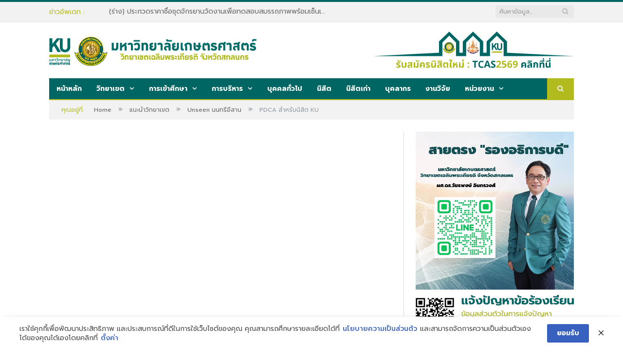

--- FILE ---
content_type: text/html; charset=UTF-8
request_url: https://www.csc.ku.ac.th/th/?p=6081
body_size: 15806
content:

<!DOCTYPE html>

<!--[if IE 8]> <html class="ie ie8" lang="th"> <![endif]-->
<!--[if IE 9]> <html class="ie ie9" lang="th"> <![endif]-->
<!--[if gt IE 9]><!--> <html lang="th"> <!--<![endif]-->

<head>


<meta charset="UTF-8" />
<title>  PDCA สำหรับนิสิต KU</title>

 
<meta name="viewport" content="width=device-width, initial-scale=1" />
<meta http-equiv="X-UA-Compatible" content="IE=edge" />
<link rel="pingback" href="https://www.csc.ku.ac.th/th/xmlrpc.php" />
	
<link rel="shortcut icon" href="https://www.csc.ku.ac.th/th/wp-content/uploads/2020/09/kuicon.png" />	

<link rel="apple-touch-icon-precomposed" href="https://www.csc.ku.ac.th/th/wp-content/uploads/2020/09/kuicon.png" />
	
<meta name='robots' content='max-image-preview:large' />
	<style>img:is([sizes="auto" i], [sizes^="auto," i]) { contain-intrinsic-size: 3000px 1500px }</style>
	<link rel='dns-prefetch' href='//www.google.com' />
<link rel='dns-prefetch' href='//maxcdn.bootstrapcdn.com' />
<link rel='dns-prefetch' href='//fonts.googleapis.com' />
<link rel="alternate" type="application/rss+xml" title="มหาวิทยาลัยเกษตรศาสตร์ วิทยาเขตเฉลิมพระเกียรติ จังหวัดสกลนคร &raquo; ฟีด" href="https://www.csc.ku.ac.th/th/?feed=rss2" />
<link rel="alternate" type="application/rss+xml" title="มหาวิทยาลัยเกษตรศาสตร์ วิทยาเขตเฉลิมพระเกียรติ จังหวัดสกลนคร &raquo; ฟีดความเห็น" href="https://www.csc.ku.ac.th/th/?feed=comments-rss2" />
<script type="text/javascript">
/* <![CDATA[ */
window._wpemojiSettings = {"baseUrl":"https:\/\/s.w.org\/images\/core\/emoji\/15.1.0\/72x72\/","ext":".png","svgUrl":"https:\/\/s.w.org\/images\/core\/emoji\/15.1.0\/svg\/","svgExt":".svg","source":{"concatemoji":"https:\/\/www.csc.ku.ac.th\/th\/wp-includes\/js\/wp-emoji-release.min.js?ver=6.8.1"}};
/*! This file is auto-generated */
!function(i,n){var o,s,e;function c(e){try{var t={supportTests:e,timestamp:(new Date).valueOf()};sessionStorage.setItem(o,JSON.stringify(t))}catch(e){}}function p(e,t,n){e.clearRect(0,0,e.canvas.width,e.canvas.height),e.fillText(t,0,0);var t=new Uint32Array(e.getImageData(0,0,e.canvas.width,e.canvas.height).data),r=(e.clearRect(0,0,e.canvas.width,e.canvas.height),e.fillText(n,0,0),new Uint32Array(e.getImageData(0,0,e.canvas.width,e.canvas.height).data));return t.every(function(e,t){return e===r[t]})}function u(e,t,n){switch(t){case"flag":return n(e,"\ud83c\udff3\ufe0f\u200d\u26a7\ufe0f","\ud83c\udff3\ufe0f\u200b\u26a7\ufe0f")?!1:!n(e,"\ud83c\uddfa\ud83c\uddf3","\ud83c\uddfa\u200b\ud83c\uddf3")&&!n(e,"\ud83c\udff4\udb40\udc67\udb40\udc62\udb40\udc65\udb40\udc6e\udb40\udc67\udb40\udc7f","\ud83c\udff4\u200b\udb40\udc67\u200b\udb40\udc62\u200b\udb40\udc65\u200b\udb40\udc6e\u200b\udb40\udc67\u200b\udb40\udc7f");case"emoji":return!n(e,"\ud83d\udc26\u200d\ud83d\udd25","\ud83d\udc26\u200b\ud83d\udd25")}return!1}function f(e,t,n){var r="undefined"!=typeof WorkerGlobalScope&&self instanceof WorkerGlobalScope?new OffscreenCanvas(300,150):i.createElement("canvas"),a=r.getContext("2d",{willReadFrequently:!0}),o=(a.textBaseline="top",a.font="600 32px Arial",{});return e.forEach(function(e){o[e]=t(a,e,n)}),o}function t(e){var t=i.createElement("script");t.src=e,t.defer=!0,i.head.appendChild(t)}"undefined"!=typeof Promise&&(o="wpEmojiSettingsSupports",s=["flag","emoji"],n.supports={everything:!0,everythingExceptFlag:!0},e=new Promise(function(e){i.addEventListener("DOMContentLoaded",e,{once:!0})}),new Promise(function(t){var n=function(){try{var e=JSON.parse(sessionStorage.getItem(o));if("object"==typeof e&&"number"==typeof e.timestamp&&(new Date).valueOf()<e.timestamp+604800&&"object"==typeof e.supportTests)return e.supportTests}catch(e){}return null}();if(!n){if("undefined"!=typeof Worker&&"undefined"!=typeof OffscreenCanvas&&"undefined"!=typeof URL&&URL.createObjectURL&&"undefined"!=typeof Blob)try{var e="postMessage("+f.toString()+"("+[JSON.stringify(s),u.toString(),p.toString()].join(",")+"));",r=new Blob([e],{type:"text/javascript"}),a=new Worker(URL.createObjectURL(r),{name:"wpTestEmojiSupports"});return void(a.onmessage=function(e){c(n=e.data),a.terminate(),t(n)})}catch(e){}c(n=f(s,u,p))}t(n)}).then(function(e){for(var t in e)n.supports[t]=e[t],n.supports.everything=n.supports.everything&&n.supports[t],"flag"!==t&&(n.supports.everythingExceptFlag=n.supports.everythingExceptFlag&&n.supports[t]);n.supports.everythingExceptFlag=n.supports.everythingExceptFlag&&!n.supports.flag,n.DOMReady=!1,n.readyCallback=function(){n.DOMReady=!0}}).then(function(){return e}).then(function(){var e;n.supports.everything||(n.readyCallback(),(e=n.source||{}).concatemoji?t(e.concatemoji):e.wpemoji&&e.twemoji&&(t(e.twemoji),t(e.wpemoji)))}))}((window,document),window._wpemojiSettings);
/* ]]> */
</script>
<style id='wp-emoji-styles-inline-css' type='text/css'>

	img.wp-smiley, img.emoji {
		display: inline !important;
		border: none !important;
		box-shadow: none !important;
		height: 1em !important;
		width: 1em !important;
		margin: 0 0.07em !important;
		vertical-align: -0.1em !important;
		background: none !important;
		padding: 0 !important;
	}
</style>
<link rel='stylesheet' id='wp-block-library-css' href='https://www.csc.ku.ac.th/th/wp-includes/css/dist/block-library/style.min.css?ver=6.8.1' type='text/css' media='all' />
<style id='classic-theme-styles-inline-css' type='text/css'>
/*! This file is auto-generated */
.wp-block-button__link{color:#fff;background-color:#32373c;border-radius:9999px;box-shadow:none;text-decoration:none;padding:calc(.667em + 2px) calc(1.333em + 2px);font-size:1.125em}.wp-block-file__button{background:#32373c;color:#fff;text-decoration:none}
</style>
<style id='restrict-content-pro-content-upgrade-redirect-style-inline-css' type='text/css'>
.wp-block-restrict-content-pro-content-upgrade-redirect .wp-block-button__width-25{width:calc(25% - .5rem)}.wp-block-restrict-content-pro-content-upgrade-redirect .wp-block-button__width-25 .wp-block-button__link{width:100%}.wp-block-restrict-content-pro-content-upgrade-redirect .wp-block-button__width-50{width:calc(50% - .5rem)}.wp-block-restrict-content-pro-content-upgrade-redirect .wp-block-button__width-50 .wp-block-button__link{width:100%}.wp-block-restrict-content-pro-content-upgrade-redirect .wp-block-button__width-75{width:calc(75% - .5rem)}.wp-block-restrict-content-pro-content-upgrade-redirect .wp-block-button__width-75 .wp-block-button__link{width:100%}.wp-block-restrict-content-pro-content-upgrade-redirect .wp-block-button__width-100{margin-right:0;width:100%}.wp-block-restrict-content-pro-content-upgrade-redirect .wp-block-button__width-100 .wp-block-button__link{width:100%}

</style>
<style id='global-styles-inline-css' type='text/css'>
:root{--wp--preset--aspect-ratio--square: 1;--wp--preset--aspect-ratio--4-3: 4/3;--wp--preset--aspect-ratio--3-4: 3/4;--wp--preset--aspect-ratio--3-2: 3/2;--wp--preset--aspect-ratio--2-3: 2/3;--wp--preset--aspect-ratio--16-9: 16/9;--wp--preset--aspect-ratio--9-16: 9/16;--wp--preset--color--black: #000000;--wp--preset--color--cyan-bluish-gray: #abb8c3;--wp--preset--color--white: #ffffff;--wp--preset--color--pale-pink: #f78da7;--wp--preset--color--vivid-red: #cf2e2e;--wp--preset--color--luminous-vivid-orange: #ff6900;--wp--preset--color--luminous-vivid-amber: #fcb900;--wp--preset--color--light-green-cyan: #7bdcb5;--wp--preset--color--vivid-green-cyan: #00d084;--wp--preset--color--pale-cyan-blue: #8ed1fc;--wp--preset--color--vivid-cyan-blue: #0693e3;--wp--preset--color--vivid-purple: #9b51e0;--wp--preset--gradient--vivid-cyan-blue-to-vivid-purple: linear-gradient(135deg,rgba(6,147,227,1) 0%,rgb(155,81,224) 100%);--wp--preset--gradient--light-green-cyan-to-vivid-green-cyan: linear-gradient(135deg,rgb(122,220,180) 0%,rgb(0,208,130) 100%);--wp--preset--gradient--luminous-vivid-amber-to-luminous-vivid-orange: linear-gradient(135deg,rgba(252,185,0,1) 0%,rgba(255,105,0,1) 100%);--wp--preset--gradient--luminous-vivid-orange-to-vivid-red: linear-gradient(135deg,rgba(255,105,0,1) 0%,rgb(207,46,46) 100%);--wp--preset--gradient--very-light-gray-to-cyan-bluish-gray: linear-gradient(135deg,rgb(238,238,238) 0%,rgb(169,184,195) 100%);--wp--preset--gradient--cool-to-warm-spectrum: linear-gradient(135deg,rgb(74,234,220) 0%,rgb(151,120,209) 20%,rgb(207,42,186) 40%,rgb(238,44,130) 60%,rgb(251,105,98) 80%,rgb(254,248,76) 100%);--wp--preset--gradient--blush-light-purple: linear-gradient(135deg,rgb(255,206,236) 0%,rgb(152,150,240) 100%);--wp--preset--gradient--blush-bordeaux: linear-gradient(135deg,rgb(254,205,165) 0%,rgb(254,45,45) 50%,rgb(107,0,62) 100%);--wp--preset--gradient--luminous-dusk: linear-gradient(135deg,rgb(255,203,112) 0%,rgb(199,81,192) 50%,rgb(65,88,208) 100%);--wp--preset--gradient--pale-ocean: linear-gradient(135deg,rgb(255,245,203) 0%,rgb(182,227,212) 50%,rgb(51,167,181) 100%);--wp--preset--gradient--electric-grass: linear-gradient(135deg,rgb(202,248,128) 0%,rgb(113,206,126) 100%);--wp--preset--gradient--midnight: linear-gradient(135deg,rgb(2,3,129) 0%,rgb(40,116,252) 100%);--wp--preset--font-size--small: 13px;--wp--preset--font-size--medium: 20px;--wp--preset--font-size--large: 36px;--wp--preset--font-size--x-large: 42px;--wp--preset--spacing--20: 0.44rem;--wp--preset--spacing--30: 0.67rem;--wp--preset--spacing--40: 1rem;--wp--preset--spacing--50: 1.5rem;--wp--preset--spacing--60: 2.25rem;--wp--preset--spacing--70: 3.38rem;--wp--preset--spacing--80: 5.06rem;--wp--preset--shadow--natural: 6px 6px 9px rgba(0, 0, 0, 0.2);--wp--preset--shadow--deep: 12px 12px 50px rgba(0, 0, 0, 0.4);--wp--preset--shadow--sharp: 6px 6px 0px rgba(0, 0, 0, 0.2);--wp--preset--shadow--outlined: 6px 6px 0px -3px rgba(255, 255, 255, 1), 6px 6px rgba(0, 0, 0, 1);--wp--preset--shadow--crisp: 6px 6px 0px rgba(0, 0, 0, 1);}:where(.is-layout-flex){gap: 0.5em;}:where(.is-layout-grid){gap: 0.5em;}body .is-layout-flex{display: flex;}.is-layout-flex{flex-wrap: wrap;align-items: center;}.is-layout-flex > :is(*, div){margin: 0;}body .is-layout-grid{display: grid;}.is-layout-grid > :is(*, div){margin: 0;}:where(.wp-block-columns.is-layout-flex){gap: 2em;}:where(.wp-block-columns.is-layout-grid){gap: 2em;}:where(.wp-block-post-template.is-layout-flex){gap: 1.25em;}:where(.wp-block-post-template.is-layout-grid){gap: 1.25em;}.has-black-color{color: var(--wp--preset--color--black) !important;}.has-cyan-bluish-gray-color{color: var(--wp--preset--color--cyan-bluish-gray) !important;}.has-white-color{color: var(--wp--preset--color--white) !important;}.has-pale-pink-color{color: var(--wp--preset--color--pale-pink) !important;}.has-vivid-red-color{color: var(--wp--preset--color--vivid-red) !important;}.has-luminous-vivid-orange-color{color: var(--wp--preset--color--luminous-vivid-orange) !important;}.has-luminous-vivid-amber-color{color: var(--wp--preset--color--luminous-vivid-amber) !important;}.has-light-green-cyan-color{color: var(--wp--preset--color--light-green-cyan) !important;}.has-vivid-green-cyan-color{color: var(--wp--preset--color--vivid-green-cyan) !important;}.has-pale-cyan-blue-color{color: var(--wp--preset--color--pale-cyan-blue) !important;}.has-vivid-cyan-blue-color{color: var(--wp--preset--color--vivid-cyan-blue) !important;}.has-vivid-purple-color{color: var(--wp--preset--color--vivid-purple) !important;}.has-black-background-color{background-color: var(--wp--preset--color--black) !important;}.has-cyan-bluish-gray-background-color{background-color: var(--wp--preset--color--cyan-bluish-gray) !important;}.has-white-background-color{background-color: var(--wp--preset--color--white) !important;}.has-pale-pink-background-color{background-color: var(--wp--preset--color--pale-pink) !important;}.has-vivid-red-background-color{background-color: var(--wp--preset--color--vivid-red) !important;}.has-luminous-vivid-orange-background-color{background-color: var(--wp--preset--color--luminous-vivid-orange) !important;}.has-luminous-vivid-amber-background-color{background-color: var(--wp--preset--color--luminous-vivid-amber) !important;}.has-light-green-cyan-background-color{background-color: var(--wp--preset--color--light-green-cyan) !important;}.has-vivid-green-cyan-background-color{background-color: var(--wp--preset--color--vivid-green-cyan) !important;}.has-pale-cyan-blue-background-color{background-color: var(--wp--preset--color--pale-cyan-blue) !important;}.has-vivid-cyan-blue-background-color{background-color: var(--wp--preset--color--vivid-cyan-blue) !important;}.has-vivid-purple-background-color{background-color: var(--wp--preset--color--vivid-purple) !important;}.has-black-border-color{border-color: var(--wp--preset--color--black) !important;}.has-cyan-bluish-gray-border-color{border-color: var(--wp--preset--color--cyan-bluish-gray) !important;}.has-white-border-color{border-color: var(--wp--preset--color--white) !important;}.has-pale-pink-border-color{border-color: var(--wp--preset--color--pale-pink) !important;}.has-vivid-red-border-color{border-color: var(--wp--preset--color--vivid-red) !important;}.has-luminous-vivid-orange-border-color{border-color: var(--wp--preset--color--luminous-vivid-orange) !important;}.has-luminous-vivid-amber-border-color{border-color: var(--wp--preset--color--luminous-vivid-amber) !important;}.has-light-green-cyan-border-color{border-color: var(--wp--preset--color--light-green-cyan) !important;}.has-vivid-green-cyan-border-color{border-color: var(--wp--preset--color--vivid-green-cyan) !important;}.has-pale-cyan-blue-border-color{border-color: var(--wp--preset--color--pale-cyan-blue) !important;}.has-vivid-cyan-blue-border-color{border-color: var(--wp--preset--color--vivid-cyan-blue) !important;}.has-vivid-purple-border-color{border-color: var(--wp--preset--color--vivid-purple) !important;}.has-vivid-cyan-blue-to-vivid-purple-gradient-background{background: var(--wp--preset--gradient--vivid-cyan-blue-to-vivid-purple) !important;}.has-light-green-cyan-to-vivid-green-cyan-gradient-background{background: var(--wp--preset--gradient--light-green-cyan-to-vivid-green-cyan) !important;}.has-luminous-vivid-amber-to-luminous-vivid-orange-gradient-background{background: var(--wp--preset--gradient--luminous-vivid-amber-to-luminous-vivid-orange) !important;}.has-luminous-vivid-orange-to-vivid-red-gradient-background{background: var(--wp--preset--gradient--luminous-vivid-orange-to-vivid-red) !important;}.has-very-light-gray-to-cyan-bluish-gray-gradient-background{background: var(--wp--preset--gradient--very-light-gray-to-cyan-bluish-gray) !important;}.has-cool-to-warm-spectrum-gradient-background{background: var(--wp--preset--gradient--cool-to-warm-spectrum) !important;}.has-blush-light-purple-gradient-background{background: var(--wp--preset--gradient--blush-light-purple) !important;}.has-blush-bordeaux-gradient-background{background: var(--wp--preset--gradient--blush-bordeaux) !important;}.has-luminous-dusk-gradient-background{background: var(--wp--preset--gradient--luminous-dusk) !important;}.has-pale-ocean-gradient-background{background: var(--wp--preset--gradient--pale-ocean) !important;}.has-electric-grass-gradient-background{background: var(--wp--preset--gradient--electric-grass) !important;}.has-midnight-gradient-background{background: var(--wp--preset--gradient--midnight) !important;}.has-small-font-size{font-size: var(--wp--preset--font-size--small) !important;}.has-medium-font-size{font-size: var(--wp--preset--font-size--medium) !important;}.has-large-font-size{font-size: var(--wp--preset--font-size--large) !important;}.has-x-large-font-size{font-size: var(--wp--preset--font-size--x-large) !important;}
:where(.wp-block-post-template.is-layout-flex){gap: 1.25em;}:where(.wp-block-post-template.is-layout-grid){gap: 1.25em;}
:where(.wp-block-columns.is-layout-flex){gap: 2em;}:where(.wp-block-columns.is-layout-grid){gap: 2em;}
:root :where(.wp-block-pullquote){font-size: 1.5em;line-height: 1.6;}
</style>
<link rel='stylesheet' id='contact-form-7-css' href='https://www.csc.ku.ac.th/th/wp-content/plugins/contact-form-7/includes/css/styles.css?ver=6.0.6' type='text/css' media='all' />
<link rel='stylesheet' id='dwqa-font-awesome-css' href='//maxcdn.bootstrapcdn.com/font-awesome/4.7.0/css/font-awesome.min.css?ver=6.8.1' type='text/css' media='all' />
<link rel='stylesheet' id='dwqa-style-css' href='https://www.csc.ku.ac.th/th/wp-content/plugins/dw-question-answer-pro/templates/assets/css/style.css?ver=190820170952' type='text/css' media='all' />
<link rel='stylesheet' id='dwqa-style-rtl-css' href='https://www.csc.ku.ac.th/th/wp-content/plugins/dw-question-answer-pro/templates/assets/css/rtl.css?ver=190820170952' type='text/css' media='all' />
<link rel='stylesheet' id='dwqa-attachments-style-css' href='https://www.csc.ku.ac.th/th/wp-content/plugins/dw-question-answer-pro/assets/css/dwqa-attachments-style.css?ver=6.8.1' type='text/css' media='all' />
<link rel='stylesheet' id='pdpa-thailand-public-css' href='https://www.csc.ku.ac.th/th/wp-content/plugins/pdpa-thailand/public/assets/css/pdpa-thailand-public.min.css?ver=1.2.3' type='text/css' media='all' />
<link rel='stylesheet' id='smartmag-fonts-css' href='https://fonts.googleapis.com/css?family=Open+Sans%3A400%2C400Italic%2C600%2C700%7CRoboto+Slab%7CMerriweather%3A300italic&#038;subset' type='text/css' media='all' />
<link rel='stylesheet' id='smartmag-core-css' href='https://www.csc.ku.ac.th/th/wp-content/themes/smm-old/style.css?ver=3.4.0' type='text/css' media='all' />
<link rel='stylesheet' id='smartmag-responsive-css' href='https://www.csc.ku.ac.th/th/wp-content/themes/smm-old/css/responsive.css?ver=3.4.0' type='text/css' media='all' />
<link rel='stylesheet' id='pretty-photo-css' href='https://www.csc.ku.ac.th/th/wp-content/themes/smm-old/css/prettyPhoto.css?ver=3.4.0' type='text/css' media='all' />
<link rel='stylesheet' id='smartmag-font-awesome-css' href='https://www.csc.ku.ac.th/th/wp-content/themes/smm-old/css/fontawesome/css/font-awesome.min.css?ver=3.4.0' type='text/css' media='all' />
<style id='smartmag-font-awesome-inline-css' type='text/css'>
@import url('https://fonts.googleapis.com/css?family=Prompt%3A400|Prompt%3A500|Prompt%3A600|Prompt%3A700|Prompt%3A300&subset=');


body,
.gallery-title,
.section-head,
.block-head,
.modal-header .modal-title,
h3.gallery-title,
.modern-quote cite,
.comment-respond small,
.main-heading,
.page-title,
.entry-title,
.main .sidebar .widgettitle,
.tabbed .tabs-list,
.main-footer .widgettitle { font-family: "Prompt", Arial, sans-serif; }

h1,
h2,
h3,
h4,
h5,
h6,
.posts-list .content > a,
.block.posts a,
.gallery-block .carousel .title a,
.navigate-posts .link,
.list-timeline .posts article,
.bbpress.single-topic .main-heading,
#bbpress-forums .bbp-topic-title,
#bbpress-forums .bbp-forum-title { font-family: "Prompt", Georgia, serif; }
.post-content { font-family: "Prompt", Arial, sans-serif; font-weight: 300; font-size: 14px;  }
.navigation .menu { font-family: "Prompt", Arial, sans-serif; font-weight: 700;  }
.highlights .excerpt, .listing-alt .content .excerpt { font-family: "Prompt", Arial, sans-serif; font-weight: 300; font-size: 14px;  }
.post-header h1, .post-content h1, .post-content h2, .post-content h3, .post-content h4, .post-content h5, .post-content h6 { font-family: "Prompt", Arial, sans-serif; font-weight: 700;  }
h1, h2, h3, h4, h5, h6 { color: #006664; }

.post-content h1, .post-content h2, .post-content h3, .post-content h4, .post-content h5, .post-content h6 { color: #006664; }

.navigation { background-color: #006664;; }

@media only screen and (max-width: 799px) { .navigation .menu > li:hover > a, .navigation .menu > .current-menu-item > a, 
.navigation .menu > .current-menu-parent > a { background-color: #006664;; } }

.navigation.sticky { background: rgb(0,102,100); background: rgba(0,102,100, 0.9);; }

.main .sidebar .widgettitle, .tabbed .tabs-list { background-color: #006664;; }

.main-footer { background-color: #006664; background-image: none;; }

.post-content { color: #000000; }

.navigation .menu > li:hover, .navigation .menu li li:hover, .navigation .menu li li.current-menu-item,
.navigation .mega-menu .sub-nav li:hover, .navigation .menu .sub-nav li.current-menu-item { background-color: #009292;; }

@media only screen and (max-width: 799px) { .navigation .menu > li:hover > a, .navigation .menu > .current-menu-item > a, 
.navigation .menu > .current-menu-parent > a, .navigation .mega-menu.links > li:hover,
.navigation .menu > .current-menu-ancestor > a, .navigation .menu li.active { background-color: #009292;; } }

.navigation { border-color: #b2bb1e;; }

.navigation .menu > li li a, .navigation .mega-menu.links > li > a, .navigation .mega-menu.links > li li a,
.mega-menu .posts-list .content, .navigation .mega-menu .sub-nav li a { border-color: #b2bb1e;; }

@media only screen and (max-width: 799px) { .navigation .menu li a { border-color: #b2bb1e;; } }

.navigation .mega-menu, .navigation .menu ul { background-color: #007a7a;; }

@media only screen and (max-width: 799px) { .navigation .mega-menu.links > li:hover { background-color: #007a7a;; } }

.mega-menu .heading, .navigation .mega-menu.links > li > a { border-color: #b2bb1e;; }

.navigation .mega-menu .sub-nav { background: #006664;; }

.navigation a, .mega-menu .heading, .mega-menu .featured h2 a { color: #ffffff;; }

.lower-foot { background-color: #b2bb1e; }

.main-footer .widgettitle { color: #ffffff; }

.main-footer, .main-footer .widget { color: #ffffff; }

.main-footer .widget a { color: #ffd800; }

.lower-foot { color: #ffffff; }

.lower-foot a { color: #006664; }

.highlights .excerpt, .listing-alt .content .excerpt { color: #006664; }

.post-content a:hover { color: #b2bb1e; }

.post-content a { color: #006664; }


.cat-15, 
.cat-title.cat-15,
.block-head.cat-text-15 .heading { 
	background: #32742c;
}

.block-head.cat-text-15 {
	border-color: #32742c;
}
				
.cat-text-15, .section-head.cat-text-15 { color: #32742c; }
				 

.navigation .menu > .menu-cat-15:hover > a, .navigation .menu > .menu-cat-15.current-menu-item > a, .navigation .menu > .menu-cat-15.current-menu-parent > a {
	border-bottom-color: #32742c;
}


.cat-14, 
.cat-title.cat-14,
.block-head.cat-text-14 .heading { 
	background: #d4301a;
}

.block-head.cat-text-14 {
	border-color: #d4301a;
}
				
.cat-text-14, .section-head.cat-text-14 { color: #d4301a; }
				 

.navigation .menu > .menu-cat-14:hover > a, .navigation .menu > .menu-cat-14.current-menu-item > a, .navigation .menu > .menu-cat-14.current-menu-parent > a {
	border-bottom-color: #d4301a;
}


.cat-19, 
.cat-title.cat-19,
.block-head.cat-text-19 .heading { 
	background: #32742c;
}

.block-head.cat-text-19 {
	border-color: #32742c;
}
				
.cat-text-19, .section-head.cat-text-19 { color: #32742c; }
				 

.navigation .menu > .menu-cat-19:hover > a, .navigation .menu > .menu-cat-19.current-menu-item > a, .navigation .menu > .menu-cat-19.current-menu-parent > a {
	border-bottom-color: #32742c;
}


.cat-16, 
.cat-title.cat-16,
.block-head.cat-text-16 .heading { 
	background: #32742c;
}

.block-head.cat-text-16 {
	border-color: #32742c;
}
				
.cat-text-16, .section-head.cat-text-16 { color: #32742c; }
				 

.navigation .menu > .menu-cat-16:hover > a, .navigation .menu > .menu-cat-16.current-menu-item > a, .navigation .menu > .menu-cat-16.current-menu-parent > a {
	border-bottom-color: #32742c;
}


.cat-17, 
.cat-title.cat-17,
.block-head.cat-text-17 .heading { 
	background: #e67e22;
}

.block-head.cat-text-17 {
	border-color: #e67e22;
}
				
.cat-text-17, .section-head.cat-text-17 { color: #e67e22; }
				 

.navigation .menu > .menu-cat-17:hover > a, .navigation .menu > .menu-cat-17.current-menu-item > a, .navigation .menu > .menu-cat-17.current-menu-parent > a {
	border-bottom-color: #e67e22;
}


.cat-18, 
.cat-title.cat-18,
.block-head.cat-text-18 .heading { 
	background: #3498db;
}

.block-head.cat-text-18 {
	border-color: #3498db;
}
				
.cat-text-18, .section-head.cat-text-18 { color: #3498db; }
				 

.navigation .menu > .menu-cat-18:hover > a, .navigation .menu > .menu-cat-18.current-menu-item > a, .navigation .menu > .menu-cat-18.current-menu-parent > a {
	border-bottom-color: #3498db;
}


.cat-2, 
.cat-title.cat-2,
.block-head.cat-text-2 .heading { 
	background: #d70060;
}

.block-head.cat-text-2 {
	border-color: #d70060;
}
				
.cat-text-2, .section-head.cat-text-2 { color: #d70060; }
				 

.navigation .menu > .menu-cat-2:hover > a, .navigation .menu > .menu-cat-2.current-menu-item > a, .navigation .menu > .menu-cat-2.current-menu-parent > a {
	border-bottom-color: #d70060;
}

body.boxed.category-2 { background: url(http://theme-sphere.com/smart-mag/wp-content/uploads/2013/07/9278066227_ae25452933_b1.jpg) no-repeat center center fixed; -webkit-background-size: cover; background-size: cover; }

.cat-11, 
.cat-title.cat-11,
.block-head.cat-text-11 .heading { 
	background: #d4301a;
}

.block-head.cat-text-11 {
	border-color: #d4301a;
}
				
.cat-text-11, .section-head.cat-text-11 { color: #d4301a; }
				 

.navigation .menu > .menu-cat-11:hover > a, .navigation .menu > .menu-cat-11.current-menu-item > a, .navigation .menu > .menu-cat-11.current-menu-parent > a {
	border-bottom-color: #d4301a;
}


.cat-3, 
.cat-title.cat-3,
.block-head.cat-text-3 .heading { 
	background: #32742c;
}

.block-head.cat-text-3 {
	border-color: #32742c;
}
				
.cat-text-3, .section-head.cat-text-3 { color: #32742c; }
				 

.navigation .menu > .menu-cat-3:hover > a, .navigation .menu > .menu-cat-3.current-menu-item > a, .navigation .menu > .menu-cat-3.current-menu-parent > a {
	border-bottom-color: #32742c;
}


.cat-12, 
.cat-title.cat-12,
.block-head.cat-text-12 .heading { 
	background: #e67e22;
}

.block-head.cat-text-12 {
	border-color: #e67e22;
}
				
.cat-text-12, .section-head.cat-text-12 { color: #e67e22; }
				 

.navigation .menu > .menu-cat-12:hover > a, .navigation .menu > .menu-cat-12.current-menu-item > a, .navigation .menu > .menu-cat-12.current-menu-parent > a {
	border-bottom-color: #e67e22;
}


.cat-13, 
.cat-title.cat-13,
.block-head.cat-text-13 .heading { 
	background: #2980b9;
}

.block-head.cat-text-13 {
	border-color: #2980b9;
}
				
.cat-text-13, .section-head.cat-text-13 { color: #2980b9; }
				 

.navigation .menu > .menu-cat-13:hover > a, .navigation .menu > .menu-cat-13.current-menu-item > a, .navigation .menu > .menu-cat-13.current-menu-parent > a {
	border-bottom-color: #2980b9;
}


.cat-4, 
.cat-title.cat-4,
.block-head.cat-text-4 .heading { 
	background: #3498db;
}

.block-head.cat-text-4 {
	border-color: #3498db;
}
				
.cat-text-4, .section-head.cat-text-4 { color: #3498db; }
				 

.navigation .menu > .menu-cat-4:hover > a, .navigation .menu > .menu-cat-4.current-menu-item > a, .navigation .menu > .menu-cat-4.current-menu-parent > a {
	border-bottom-color: #3498db;
}


body.boxed {

background-repeat: no-repeat;
background-attachment: fixed;
background-position: center center;
-webkit-background-size: cover; -moz-background-size: cover;-o-background-size: cover; 
background-size: cover;
background-image: url('http://theme-sphere.com/smart-mag/wp-content/uploads/2014/01/5-4yas-4415263267_3c62eecb99_o.jpg');

}
</style>
<link rel='stylesheet' id='dwqa_leaderboard-css' href='https://www.csc.ku.ac.th/th/wp-content/plugins/dw-question-answer-pro/templates/assets/css/leaderboard.css?ver=6.8.1' type='text/css' media='all' />
<script type="text/javascript" src="https://www.csc.ku.ac.th/th/wp-includes/js/jquery/jquery.min.js?ver=3.7.1" id="jquery-core-js"></script>
<script type="text/javascript" src="https://www.csc.ku.ac.th/th/wp-includes/js/jquery/jquery-migrate.min.js?ver=3.4.1" id="jquery-migrate-js"></script>
<script type="text/javascript" src="https://www.csc.ku.ac.th/th/wp-content/plugins/dw-question-answer-pro/assets/js/dwqa-attachments-button-upload.js?ver=6.8.1" id="dwqa-attachments-button-upload-script-js"></script>
<script type="text/javascript" id="google-recaptcha-js-extra">
/* <![CDATA[ */
var dwqa_gcv2 = {"public_key":"6Ld1uqQpAAAAAK6UogEOY4X6YSCwCVG9RiXD10uW"};
/* ]]> */
</script>
<script type="text/javascript" src="https://www.google.com/recaptcha/api.js?ver=6.8.1" id="google-recaptcha-js"></script>
<script type="text/javascript" src="https://www.csc.ku.ac.th/th/wp-content/plugins/revslider/public/assets/js/rbtools.min.js?ver=6.5.7" async id="tp-tools-js"></script>
<script type="text/javascript" src="https://www.csc.ku.ac.th/th/wp-content/plugins/revslider/public/assets/js/rs6.min.js?ver=6.5.7" async id="revmin-js"></script>
<script type="text/javascript" src="https://www.csc.ku.ac.th/th/wp-content/themes/smm-old/js/jquery.prettyPhoto.js?ver=6.8.1" id="pretty-photo-smartmag-js"></script>
<link rel="https://api.w.org/" href="https://www.csc.ku.ac.th/th/index.php?rest_route=/" /><link rel="alternate" title="JSON" type="application/json" href="https://www.csc.ku.ac.th/th/index.php?rest_route=/wp/v2/posts/6081" /><link rel="EditURI" type="application/rsd+xml" title="RSD" href="https://www.csc.ku.ac.th/th/xmlrpc.php?rsd" />
<meta name="generator" content="WordPress 6.8.1" />
<link rel="canonical" href="https://www.csc.ku.ac.th/th/?p=6081" />
<link rel='shortlink' href='https://www.csc.ku.ac.th/th/?p=6081' />
<link rel="alternate" title="oEmbed (JSON)" type="application/json+oembed" href="https://www.csc.ku.ac.th/th/index.php?rest_route=%2Foembed%2F1.0%2Fembed&#038;url=https%3A%2F%2Fwww.csc.ku.ac.th%2Fth%2F%3Fp%3D6081" />
<link rel="alternate" title="oEmbed (XML)" type="text/xml+oembed" href="https://www.csc.ku.ac.th/th/index.php?rest_route=%2Foembed%2F1.0%2Fembed&#038;url=https%3A%2F%2Fwww.csc.ku.ac.th%2Fth%2F%3Fp%3D6081&#038;format=xml" />
<meta name="generator" content="Powered by Slider Revolution 6.5.7 - responsive, Mobile-Friendly Slider Plugin for WordPress with comfortable drag and drop interface." />
<script type="text/javascript">function setREVStartSize(e){
			//window.requestAnimationFrame(function() {				 
				window.RSIW = window.RSIW===undefined ? window.innerWidth : window.RSIW;	
				window.RSIH = window.RSIH===undefined ? window.innerHeight : window.RSIH;	
				try {								
					var pw = document.getElementById(e.c).parentNode.offsetWidth,
						newh;
					pw = pw===0 || isNaN(pw) ? window.RSIW : pw;
					e.tabw = e.tabw===undefined ? 0 : parseInt(e.tabw);
					e.thumbw = e.thumbw===undefined ? 0 : parseInt(e.thumbw);
					e.tabh = e.tabh===undefined ? 0 : parseInt(e.tabh);
					e.thumbh = e.thumbh===undefined ? 0 : parseInt(e.thumbh);
					e.tabhide = e.tabhide===undefined ? 0 : parseInt(e.tabhide);
					e.thumbhide = e.thumbhide===undefined ? 0 : parseInt(e.thumbhide);
					e.mh = e.mh===undefined || e.mh=="" || e.mh==="auto" ? 0 : parseInt(e.mh,0);		
					if(e.layout==="fullscreen" || e.l==="fullscreen") 						
						newh = Math.max(e.mh,window.RSIH);					
					else{					
						e.gw = Array.isArray(e.gw) ? e.gw : [e.gw];
						for (var i in e.rl) if (e.gw[i]===undefined || e.gw[i]===0) e.gw[i] = e.gw[i-1];					
						e.gh = e.el===undefined || e.el==="" || (Array.isArray(e.el) && e.el.length==0)? e.gh : e.el;
						e.gh = Array.isArray(e.gh) ? e.gh : [e.gh];
						for (var i in e.rl) if (e.gh[i]===undefined || e.gh[i]===0) e.gh[i] = e.gh[i-1];
											
						var nl = new Array(e.rl.length),
							ix = 0,						
							sl;					
						e.tabw = e.tabhide>=pw ? 0 : e.tabw;
						e.thumbw = e.thumbhide>=pw ? 0 : e.thumbw;
						e.tabh = e.tabhide>=pw ? 0 : e.tabh;
						e.thumbh = e.thumbhide>=pw ? 0 : e.thumbh;					
						for (var i in e.rl) nl[i] = e.rl[i]<window.RSIW ? 0 : e.rl[i];
						sl = nl[0];									
						for (var i in nl) if (sl>nl[i] && nl[i]>0) { sl = nl[i]; ix=i;}															
						var m = pw>(e.gw[ix]+e.tabw+e.thumbw) ? 1 : (pw-(e.tabw+e.thumbw)) / (e.gw[ix]);					
						newh =  (e.gh[ix] * m) + (e.tabh + e.thumbh);
					}
					var el = document.getElementById(e.c);
					if (el!==null && el) el.style.height = newh+"px";					
					el = document.getElementById(e.c+"_wrapper");
					if (el!==null && el) {
						el.style.height = newh+"px";
						el.style.display = "block";
					}
				} catch(e){
					console.log("Failure at Presize of Slider:" + e)
				}					   
			//});
		  };</script>
	
<!--[if lt IE 9]>
<script src="https://www.csc.ku.ac.th/th/wp-content/themes/smm-old/js/html5.js" type="text/javascript"></script>
<![endif]-->


<script>
document.querySelector('head').innerHTML += '<style class="bunyad-img-effects-css">.main img, .main-footer img { opacity: 0; }</style>';
</script>
	

</head>


<body class="wp-singular post-template-default single single-post postid-6081 single-format-video wp-theme-smm-old page-builder right-sidebar full img-effects has-nav-dark has-head-default">

<div class="main-wrap">

	
	
	<div class="top-bar">

		<div class="wrap">
			<section class="top-bar-content cf">
			
							
								<div class="trending-ticker">
					<span class="heading">ข่าวอัพเดท :</span>

					<ul>
												
												
							<li><a href="https://www.csc.ku.ac.th/th/?p=11126" title="(ร่าง) ประกวดราคาซื้อชุดจักรยานวัดงานเพื่อทดสอบสมรรถภาพพร้อมเซ็นเซอร์วัดค่าความเข้มข้นของออกซิเจนในเลือด จำนวน 1 ชุด">(ร่าง) ประกวดราคาซื้อชุดจักรยานวัดงานเพื่อทดสอบสมรรถภาพพร้อมเซ็นเซอร์วัดค่าความเข้มข้นของออกซิเจนในเลือด จำนวน 1 ชุด</a></li>
						
												
							<li><a href="https://www.csc.ku.ac.th/th/?p=11123" title="ประกาศผู้ชนะการเสนอราคา วัสดุสำนักงาน จำนวน 124 รายการ">ประกาศผู้ชนะการเสนอราคา วัสดุสำนักงาน จำนวน 124 รายการ</a></li>
						
												
							<li><a href="https://www.csc.ku.ac.th/th/?p=11119" title="ประกาศผู้ชนะการเสนอราคา จ้างเหมาซ่อมแซมครุภัณฑ์ยานพาหนะและขนส่ง (ประเภทรถกระบะบรรทุก) จำนวน 1 คัน">ประกาศผู้ชนะการเสนอราคา จ้างเหมาซ่อมแซมครุภัณฑ์ยานพาหนะและขนส่ง (ประเภทรถกระบะบรรทุก) จำนวน 1 คัน</a></li>
						
												
							<li><a href="https://www.csc.ku.ac.th/th/?p=11117" title="ประกาศผู้ชนะการเสนอราคา ซื้อวัสดุวารสารและตำรา จำนวน 244 รายการ">ประกาศผู้ชนะการเสนอราคา ซื้อวัสดุวารสารและตำรา จำนวน 244 รายการ</a></li>
						
												
							<li><a href="https://www.csc.ku.ac.th/th/?p=11115" title="ประกาศผู้ชนะการเสนอราคา จ้างเหมาซ่อมแซมครุภัณฑ์ยานพาหนะและขนส่ง (ประเภทรถตู้โดยสาร) จำนวน 16 รายการ">ประกาศผู้ชนะการเสนอราคา จ้างเหมาซ่อมแซมครุภัณฑ์ยานพาหนะและขนส่ง (ประเภทรถตู้โดยสาร) จำนวน 16 รายการ</a></li>
						
												
							<li><a href="https://www.csc.ku.ac.th/th/?p=11113" title="ประกาศผู้ชนะการเสนอราคา จ้างเหมาเปลี่ยนประตูม้วนไฟฟ้า (ชุดมอเตอร์ประตูม้วนไฟฟ้า อาคาร 1) จำนวน 1 ชุด">ประกาศผู้ชนะการเสนอราคา จ้างเหมาเปลี่ยนประตูม้วนไฟฟ้า (ชุดมอเตอร์ประตูม้วนไฟฟ้า อาคาร 1) จำนวน 1 ชุด</a></li>
						
												
							<li><a href="https://www.csc.ku.ac.th/th/?p=11107" title="ประกาศรับสมัครคัดเลือกเพื่อแต่งตั้งบุคคลเข้าเป็นพนักงานมหาวิทยาลัย ตำแหน่งพยาบาล">ประกาศรับสมัครคัดเลือกเพื่อแต่งตั้งบุคคลเข้าเป็นพนักงานมหาวิทยาลัย ตำแหน่งพยาบาล</a></li>
						
												
							<li><a href="https://www.csc.ku.ac.th/th/?p=11109" title="ประกาศรับสมัครบุคคลเพื่อคัดเลือกเป็นพนักงานมหาวิทยาลัยกลุ่มวิชาการ ประเภทคณาจารย์ประจำ สังกัดคณะวิทยาศาสตร์และวิศวกรรมศาสตร์ จำนวน 5 อัตรา">ประกาศรับสมัครบุคคลเพื่อคัดเลือกเป็นพนักงานมหาวิทยาลัยกลุ่มวิชาการ ประเภทคณาจารย์ประจำ สังกัดคณะวิทยาศาสตร์และวิศวกรรมศาสตร์ จำนวน 5 อัตรา</a></li>
						
												
											</ul>
				</div>
				
									
					
		<div class="search">
			<form role="search" action="https://www.csc.ku.ac.th/th/" method="get">
				<input type="text" name="s" class="query live-search-query" value="" placeholder="ค้นหาข้อมูล..."/>
				<button class="search-button" type="submit"><i class="fa fa-search"></i></button>
			</form>
		</div> <!-- .search -->					
				
								
			</section>
		</div>
		
	</div>
	
	<div id="main-head" class="main-head">
		
		<div class="wrap">
			
			
			<header class="default">
			
				<div class="title">
							<a href="https://www.csc.ku.ac.th/th/" title="มหาวิทยาลัยเกษตรศาสตร์ วิทยาเขตเฉลิมพระเกียรติ จังหวัดสกลนคร" rel="home" class="is-logo-mobile">
		
														
									<img src="https://www.csc.ku.ac.th/th/wp-content/uploads/2025/09/kucsclogo2025-color.png" class="logo-mobile" width="0" height="0" />
								
				<img src="https://www.csc.ku.ac.th/th/wp-content/uploads/2025/09/kucsclogo2025-color.png" class="logo-image" alt="มหาวิทยาลัยเกษตรศาสตร์ วิทยาเขตเฉลิมพระเกียรติ จังหวัดสกลนคร" />
					 
						
		</a>				</div>
				
									
					<div class="right">
					
				
					
			<div class="a-widget">
			
				<a href="https://misreg.csc.ku.ac.th/admission/" target="_blank"><img src="https://www.csc.ku.ac.th/wp-content/uploads/2025/07/3bu2025-01.svg" alt="รับสมัครนิสิตใหม่ประจำปีการศึกษา 2569 tcas2569 มก.ฉกส."/></a>			
			</div>
		
				
							</div>
					
								
			</header>
				
							
				
<div class="main-nav">
	<div class="navigation-wrap cf" data-sticky-nav="1" data-sticky-type="smart">
	
		<nav class="navigation cf nav-dark has-search">
		
			<div class>
			
				<div class="mobile" data-type="off-canvas" data-search="1">
					<a href="#" class="selected">
						<span class="text">เมนู:</span><span class="current"></span> <i class="hamburger fa fa-bars"></i>
					</a>
				</div>
				
				<div class="menu-main-menu-container"><ul id="menu-main-menu" class="menu"><li id="menu-item-2838" class="menu-item menu-item-type-post_type menu-item-object-page menu-item-home menu-item-2838"><a href="https://www.csc.ku.ac.th/th/">หน้าหลัก</a></li>
<li id="menu-item-2057" class="menu-item menu-item-type-custom menu-item-object-custom menu-item-has-children menu-item-2057"><a href="#">วิทยาเขต</a><ul class="mega-menu links row">
		<li id="menu-item-2071" class="menu-item menu-item-type-custom menu-item-object-custom menu-item-has-children menu-item-2071"><a href="#">แนะนำวิทยาเขต</a>
	<ul class="sub-menu">
		<li id="menu-item-2241" class="menu-item menu-item-type-taxonomy menu-item-object-category menu-cat-47 menu-item-2241"><a href="https://www.csc.ku.ac.th/th/?cat=47">ความภาคภูมิใจ มก.ฉกส.</a></li>
		<li id="menu-item-2248" class="menu-item menu-item-type-post_type menu-item-object-post menu-item-2248"><a href="https://www.csc.ku.ac.th/th/?p=2245">ประวัติความเป็นมา</a></li>
		<li id="menu-item-2396" class="menu-item menu-item-type-post_type menu-item-object-post menu-item-2396"><a href="https://www.csc.ku.ac.th/th/?p=2392">ปรัชญา/วิสัยทัศน์/พันธกิจ</a></li>
		<li id="menu-item-2243" class="menu-item menu-item-type-custom menu-item-object-custom menu-item-2243"><a target="_blank" href="http://arc.csc.ku.ac.th">จดหมายเหตุ มก.ฉกส.</a></li>
		<li id="menu-item-6959" class="menu-item menu-item-type-post_type menu-item-object-post menu-item-6959"><a href="https://www.csc.ku.ac.th/th/?p=6953">เรื่องเล่าตำนาน มก.ฉกส.</a></li>
		<li id="menu-item-2242" class="menu-item menu-item-type-custom menu-item-object-custom menu-item-2242"><a target="_blank" href="https://woodland.csc.ku.ac.th">วนานันทอุทยาน</a></li>
		<li id="menu-item-2727" class="menu-item menu-item-type-taxonomy menu-item-object-category current-post-ancestor current-menu-parent current-post-parent menu-cat-48 menu-item-2727"><a href="https://www.csc.ku.ac.th/th/?cat=48">Unseen นนทรีอีสาน</a></li>
		<li id="menu-item-2843" class="menu-item menu-item-type-custom menu-item-object-custom menu-item-2843"><a target="_blank" href="https://www.csc.ku.ac.th/uigreen">UI Green Metric</a></li>
	</ul>
</li>
	<li id="menu-item-2084" class="menu-item menu-item-type-custom menu-item-object-custom menu-item-has-children menu-item-2084"><a href="#">ประกันคุณภาพ มก.ฉกส.</a>
	<ul class="sub-menu">
		<li id="menu-item-5206" class="menu-item menu-item-type-custom menu-item-object-custom menu-item-5206"><a target="_blank" href="https://www.csc.ku.ac.th/th/wp-content/uploads/2021/10/แผนยุทธศาสตร์-มก.ฉกส.-ปี2564-2567-.pdf">แผนยุทธศาสตร์ มก.ฉกส.</a></li>
		<li id="menu-item-5194" class="menu-item menu-item-type-custom menu-item-object-custom menu-item-5194"><a target="_blank" href="https://www.csc.ku.ac.th/th/wp-content/uploads/2018/10/SAR-CSC60.pdf">รายงานการประเมินตนเอง 2560</a></li>
	</ul>
</li>
	<li id="menu-item-8031" class="menu-item menu-item-type-custom menu-item-object-custom menu-item-has-children menu-item-8031"><a href="#">โครงการภายใต้ภารกิจ มก.ฉกส.</a>
	<ul class="sub-menu">
		<li id="menu-item-8033" class="menu-item menu-item-type-post_type menu-item-object-page menu-item-8033"><a href="https://www.csc.ku.ac.th/th/?page_id=8027">ทำนุบำรุงศิลปะและวัฒนธรรม</a></li>
		<li id="menu-item-8032" class="menu-item menu-item-type-post_type menu-item-object-page menu-item-8032"><a href="https://www.csc.ku.ac.th/th/?page_id=8029">บริการวิชาการ</a></li>
	</ul>
</li>
</ul>
</li>
<li id="menu-item-2211" class="menu-item menu-item-type-custom menu-item-object-custom menu-item-has-children menu-item-2211"><a href="#">การเข้าศึกษา</a><ul class="mega-menu links row">
		<li id="menu-item-2212" class="menu-item menu-item-type-custom menu-item-object-custom menu-item-has-children menu-item-2212"><a href="#">หลักสูตร/ค่าใช้จ่าย</a>
	<ul class="sub-menu">
		<li id="menu-item-5594" class="menu-item menu-item-type-custom menu-item-object-custom menu-item-5594"><a target="_blank" href="https://occ.csc.ku.ac.th/reg/?p=2525">ค่าใช้จ่ายหลักสูตรปริญญาตรี</a></li>
		<li id="menu-item-2329" class="menu-item menu-item-type-post_type menu-item-object-post menu-item-2329"><a href="https://www.csc.ku.ac.th/th/?p=2327">ค่าใช้จ่ายหลักสูตรปริญญาโท</a></li>
	</ul>
</li>
	<li id="menu-item-2213" class="menu-item menu-item-type-custom menu-item-object-custom menu-item-has-children menu-item-2213"><a href="#">ระดับปริญญาตรี</a>
	<ul class="sub-menu">
		<li id="menu-item-2254" class="menu-item menu-item-type-custom menu-item-object-custom menu-item-2254"><a target="_blank" href="https://misreg.csc.ku.ac.th/admission/">ปริญญาตรีภาคปกติ</a></li>
		<li id="menu-item-2256" class="menu-item menu-item-type-custom menu-item-object-custom menu-item-2256"><a target="_blank" href="http://spe.csc.ku.ac.th/">ปริญญาตรีภาคพิเศษคณะ วว.</a></li>
		<li id="menu-item-2262" class="menu-item menu-item-type-custom menu-item-object-custom menu-item-2262"><a href="#">สาธารณสุขศาสตร์ (ภาคพิเศษ)</a></li>
	</ul>
</li>
	<li id="menu-item-2214" class="menu-item menu-item-type-custom menu-item-object-custom menu-item-has-children menu-item-2214"><a href="#">ระดับปริญญาโท</a>
	<ul class="sub-menu">
		<li id="menu-item-2263" class="menu-item menu-item-type-custom menu-item-object-custom menu-item-2263"><a target="_blank" href="http://mba.csc.ku.ac.th">ปริญญาบริหารธุรกิจมหาบัณฑิต</a></li>
		<li id="menu-item-3332" class="menu-item menu-item-type-custom menu-item-object-custom menu-item-3332"><a target="_blank" href="https://www.facebook.com/MEngFSE/">หลักสูตร วศ.ม. สาขาวิชาการจัดการวิศวกรรมและเทคโนโลยี (ภาคพิเศษ)</a></li>
		<li id="menu-item-5668" class="menu-item menu-item-type-custom menu-item-object-custom menu-item-5668"><a href="http://www.grad.ku.ac.th/">วท.ม. สาขาเทคโนโลยีการอาหาร</a></li>
		<li id="menu-item-5669" class="menu-item menu-item-type-custom menu-item-object-custom menu-item-5669"><a href="http://www.grad.ku.ac.th/">วท.ม. สาขาทรัพยากรเกษตร</a></li>
		<li id="menu-item-5670" class="menu-item menu-item-type-custom menu-item-object-custom menu-item-5670"><a href="http://fph.csc.ku.ac.th/">ส.ม. สาขาสาธารณสุขศาสตร์</a></li>
	</ul>
</li>
	<li id="menu-item-7487" class="menu-item menu-item-type-custom menu-item-object-custom menu-item-has-children menu-item-7487"><a href="http://www.csc.ku.ac.th">หลักสูตรประกาศนียบัตร (Non degree)</a>
	<ul class="sub-menu">
		<li id="menu-item-7495" class="menu-item menu-item-type-custom menu-item-object-custom menu-item-7495"><a href="https://drive.google.com/file/d/1InQZOIVOARuwDghB49v4SGFMQ8RmMnpU/view">รายละเอียด</a></li>
		<li id="menu-item-7928" class="menu-item menu-item-type-custom menu-item-object-custom menu-item-7928"><a href="https://www.csc.ku.ac.th/th/?p=7926">ชุดผลิตโคเนื้อคุณภาพสูง</a></li>
		<li id="menu-item-8119" class="menu-item menu-item-type-custom menu-item-object-custom menu-item-8119"><a href="https://www.csc.ku.ac.th/th/?p=8120">ชุดวิชาการผลิตผักเพื่อการพัฒนาที่ยั่งยืน</a></li>
	</ul>
</li>
	<li id="menu-item-2215" class="menu-item menu-item-type-custom menu-item-object-custom menu-item-2215"><a href="#">ทุนการศึกษา</a></li>
</ul>
</li>
<li id="menu-item-2179" class="menu-item menu-item-type-custom menu-item-object-custom menu-item-has-children menu-item-2179"><a href="#">การบริหาร</a><ul class="mega-menu links row">
		<li id="menu-item-2181" class="menu-item menu-item-type-custom menu-item-object-custom menu-item-has-children menu-item-2181"><a href="#">คณะผู้บริหาร</a>
	<ul class="sub-menu">
		<li id="menu-item-2335" class="menu-item menu-item-type-post_type menu-item-object-post menu-item-2335"><a href="https://www.csc.ku.ac.th/th/?p=2332">โครงสร้างการบริหาร มก.ฉกส.</a></li>
		<li id="menu-item-2726" class="menu-item menu-item-type-post_type menu-item-object-post menu-item-2726"><a href="https://www.csc.ku.ac.th/th/?p=2272">คณะกรรมการประจำวิทยาเขต</a></li>
	</ul>
</li>
	<li id="menu-item-2180" class="menu-item menu-item-type-custom menu-item-object-custom menu-item-has-children menu-item-2180"><a href="#">ระบบสารสนเทศ</a>
	<ul class="sub-menu">
		<li id="menu-item-3071" class="menu-item menu-item-type-custom menu-item-object-custom menu-item-3071"><a target="_blank" href="http://misreg.csc.ku.ac.th/emeeting">ระบบประชุมอิเล็กทรอนิกส์</a></li>
		<li id="menu-item-2182" class="menu-item menu-item-type-custom menu-item-object-custom menu-item-2182"><a target="_blank" href="https://misreg.csc.ku.ac.th/misreg/executive_v2/">สารสนเทศสำหรับผู้บริหาร</a></li>
	</ul>
</li>
</ul>
</li>
<li id="menu-item-2348" class="menu-item menu-item-type-post_type menu-item-object-page menu-item-2348"><a href="https://www.csc.ku.ac.th/th/?page_id=2342">บุคคลทั่วไป</a></li>
<li id="menu-item-2355" class="menu-item menu-item-type-post_type menu-item-object-page menu-item-2355"><a href="https://www.csc.ku.ac.th/th/?page_id=2351">นิสิต</a></li>
<li id="menu-item-8298" class="menu-item menu-item-type-custom menu-item-object-custom menu-item-8298"><a target="_blank" href="https://inv.csc.ku.ac.th/alumni/">นิสิตเก่า</a></li>
<li id="menu-item-2356" class="menu-item menu-item-type-post_type menu-item-object-page menu-item-2356"><a href="https://www.csc.ku.ac.th/th/?page_id=2353">บุคลากร</a></li>
<li id="menu-item-7901" class="menu-item menu-item-type-post_type menu-item-object-page menu-item-7901"><a href="https://www.csc.ku.ac.th/th/?page_id=7894">งานวิจัย</a></li>
<li id="menu-item-2138" class="menu-item menu-item-type-custom menu-item-object-custom menu-item-has-children menu-item-2138"><a href="#">หน่วยงาน</a><ul class="mega-menu links row">
		<li id="menu-item-2130" class="menu-item menu-item-type-custom menu-item-object-custom menu-item-has-children menu-item-2130"><a href="#">สายวิชาการ</a>
	<ul class="sub-menu">
		<li id="menu-item-2134" class="menu-item menu-item-type-custom menu-item-object-custom menu-item-2134"><a target="_blank" href="http://fna.csc.ku.ac.th/">คณะทรัพยากรธรรมชาติและอุตสาหกรรมเกษตร</a></li>
		<li id="menu-item-2135" class="menu-item menu-item-type-custom menu-item-object-custom menu-item-2135"><a target="_blank" href="http://kuse.csc.ku.ac.th/">คณะวิทยาศาสตร์และวิศวกรรมศาสตร์</a></li>
		<li id="menu-item-2136" class="menu-item menu-item-type-custom menu-item-object-custom menu-item-2136"><a target="_blank" href="http://fam.csc.ku.ac.th/th/">คณะศิลปศาสตร์และวิทยาการจัดการ</a></li>
		<li id="menu-item-2137" class="menu-item menu-item-type-custom menu-item-object-custom menu-item-2137"><a target="_blank" href="http://fph.csc.ku.ac.th/th/">คณะสาธารณสุขศาสตร์</a></li>
	</ul>
</li>
	<li id="menu-item-2131" class="menu-item menu-item-type-custom menu-item-object-custom menu-item-has-children menu-item-2131"><a href="#">สายสนับสนุน</a>
	<ul class="sub-menu">
		<li id="menu-item-2139" class="menu-item menu-item-type-custom menu-item-object-custom menu-item-has-children menu-item-2139"><a target="_blank" href="http://occ.csc.ku.ac.th">สำนักงานวิทยาเขตฯ</a>
		<ul class="sub-menu">
			<li id="menu-item-2140" class="menu-item menu-item-type-custom menu-item-object-custom menu-item-2140"><a target="_blank" href="https://occ.csc.ku.ac.th/dca/">กองบริหารทั่วไป</a></li>
			<li id="menu-item-2141" class="menu-item menu-item-type-custom menu-item-object-custom menu-item-2141"><a target="_blank" href="https://occ.csc.ku.ac.th/das/">กองบริหารวิชาการและนิสิต</a></li>
			<li id="menu-item-2142" class="menu-item menu-item-type-custom menu-item-object-custom menu-item-2142"><a target="_blank" href="https://occ.csc.ku.ac.th/dra/">กองบริหารการวิจัยและบริการวิชาการ</a></li>
			<li id="menu-item-2143" class="menu-item menu-item-type-custom menu-item-object-custom menu-item-2143"><a target="_blank" href="https://occ.csc.ku.ac.th/dcs">กองบริการกลาง</a></li>
		</ul>
</li>
	</ul>
</li>
	<li id="menu-item-2132" class="menu-item menu-item-type-custom menu-item-object-custom menu-item-has-children menu-item-2132"><a href="#">มหาวิทยาลัย</a>
	<ul class="sub-menu">
		<li id="menu-item-2144" class="menu-item menu-item-type-custom menu-item-object-custom menu-item-2144"><a target="_blank" href="http://www.ku.ac.th">วิทยาเขตบางเขน</a></li>
		<li id="menu-item-2145" class="menu-item menu-item-type-custom menu-item-object-custom menu-item-2145"><a target="_blank" href="http://www.kps.ku.ac.th/">วิทยาเขตกำแพงแสน</a></li>
		<li id="menu-item-2146" class="menu-item menu-item-type-custom menu-item-object-custom menu-item-2146"><a target="_blank" href="http://www.src.ku.ac.th/">วิทยาเขตศรีราชา</a></li>
		<li id="menu-item-2147" class="menu-item menu-item-type-custom menu-item-object-custom menu-item-2147"><a target="_blank" href="https://www.csc.ku.ac.th">วิทยาเขตเฉลิมพระเกียรติฯ</a></li>
	</ul>
</li>
	<li id="menu-item-2133" class="menu-item menu-item-type-custom menu-item-object-custom menu-item-has-children menu-item-2133"><a href="#">หน่วยงานบริการหลัก</a>
	<ul class="sub-menu">
		<li id="menu-item-2829" class="menu-item menu-item-type-custom menu-item-object-custom menu-item-2829"><a target="_blank" href="https://occ.csc.ku.ac.th/reg">งานทะเบียนและประมวลผล</a></li>
		<li id="menu-item-8741" class="menu-item menu-item-type-custom menu-item-object-custom menu-item-8741"><a target="_blank" href="https://sites.google.com/ku.th/dascsc">งานบริการการศึกษา</a></li>
		<li id="menu-item-2830" class="menu-item menu-item-type-custom menu-item-object-custom menu-item-2830"><a target="_blank" href="https://sites.google.com/ku.th/sa-kucsc/">งานกิจการนิสิต</a></li>
		<li id="menu-item-7982" class="menu-item menu-item-type-custom menu-item-object-custom menu-item-7982"><a href="https://lib.csc.ku.ac.th/">ห้องสมุด</a></li>
	</ul>
</li>
</ul>
</li>
</ul></div>				
						
			</div>
			
		</nav>
	
				
		<div class="nav-search -search">
					
			<div class="search-overlay">
				<a href="#" title="ค้นหา" class="search-icon"><i class="fa fa-search"></i></a>
				
		<div class="search">
			<form role="search" action="https://www.csc.ku.ac.th/th/" method="get">
				<input type="text" name="s" class="query live-search-query" value="" placeholder="ค้นหาข้อมูล..."/>
				<button class="search-button" type="submit"><i class="fa fa-search"></i></button>
			</form>
		</div> <!-- .search -->			</div>
		</div>
		
				
	</div>
</div>				
							
		</div>
		
				
	</div>	
	<div class="breadcrumbs-wrap">
		
		<div class="wrap">
		<nav class="breadcrumbs ts-contain" id="breadcrumb"><div class="inner"breadcrumbs ts-contain><span class="location">คุณอยู่ที่:</span><span><a href="https://www.csc.ku.ac.th/th/"><span>Home</span></a></span> <span class="delim">&raquo;</span> <span><a href="https://www.csc.ku.ac.th/th/?cat=38"><span>แนะนำวิทยาเขต</span></a></span> <span class="delim">&raquo;</span> <span><a href="https://www.csc.ku.ac.th/th/?cat=48"><span>Unseen นนทรีอีสาน</span></a></span> <span class="delim">&raquo;</span> <span class="current">PDCA สำหรับนิสิต KU</span></div></nav>		</div>
		
	</div>


<div class="main wrap cf">

		
	<div class="row">
	
		<div class="col-8 main-content">
		
				
				
<article id="post-6081" class="post-6081 post type-post status-publish format-video has-post-thumbnail category-unseen- post_format-post-format-video">
	
	<header class="post-header cf">
	
	
	
	<div class="featured">
				
			<div class="featured-vid">
				<iframe width="560" height="315" src="https://www.youtube.com/embed/aj4Qt3VDnFQ" frameborder="0"></iframe>			</div>
			
			</div>	
		
				<div class="heading cf">
				
			<h1 class="post-title item fn">
			PDCA สำหรับนิสิต KU			</h1>
			
			<a href="https://www.csc.ku.ac.th/th/?p=6081#respond" class="comments"><i class="fa fa-comments-o"></i> 0</a>
		
		</div>

		<div class="post-meta cf">
			<span class="posted-by">โดย 
				<span class="reviewer"><a href="https://www.csc.ku.ac.th/th/?author=2" title="เขียนโดย ศิวชาติ นาถาดทอง" rel="author">ศิวชาติ นาถาดทอง</a></span>
			</span>
			 
			<span class="posted-on">on				<span class="dtreviewed">
					<time class="value-title" datetime="2019-09-05T16:28:28+07:00" title="2019-09-05">05/09/2019</time>
				</span>
			</span>
			
			<span class="cats"><a href="https://www.csc.ku.ac.th/th/?cat=48" rel="category">Unseen นนทรีอีสาน</a></span>
				
		</div>		
			
	</header><!-- .post-header -->

	

	<div class="post-container cf">
	
		<div class="post-content-right">
			<div class="post-content description ">
	
					
				
		<p>PDCA สำหรับนิสิต KU</p>
		
		
		
				
					<div class="tagcloud"></div>
				
			</div><!-- .post-content -->
		</div>
		
	</div>
	
	
	
	
	<div class="post-share">
		<span class="text">แชร์ :</span>
		
		<span class="share-links">

			<a href="https://twitter.com/intent/tweet?url=https%3A%2F%2Fwww.csc.ku.ac.th%2Fth%2F%3Fp%3D6081&text=PDCA%20%E0%B8%AA%E0%B8%B3%E0%B8%AB%E0%B8%A3%E0%B8%B1%E0%B8%9A%E0%B8%99%E0%B8%B4%E0%B8%AA%E0%B8%B4%E0%B8%95%20KU" 
				class="fa fa-twitter" title="Tweet It" target="_blank">
					<span class="visuallyhidden">Twitter</span></a>
				
			<a href="http://www.facebook.com/sharer.php?u=https%3A%2F%2Fwww.csc.ku.ac.th%2Fth%2F%3Fp%3D6081" class="fa fa-facebook" title="แชร์ใน Facebook" target="_blank">
				<span class="visuallyhidden">Facebook</span></a>
				
			<a href="http://pinterest.com/pin/create/button/?url=https%3A%2F%2Fwww.csc.ku.ac.th%2Fth%2F%3Fp%3D6081&amp;media=https%3A%2F%2Fwww.csc.ku.ac.th%2Fth%2Fwp-content%2Fuploads%2F2019%2F09%2Fpdca-1.jpg" class="fa fa-pinterest"
				title="แชร์ใน Pinterest" target="_blank">
				<span class="visuallyhidden">Pinterest</span></a>
				
			<a href="http://www.linkedin.com/shareArticle?mini=true&amp;url=https%3A%2F%2Fwww.csc.ku.ac.th%2Fth%2F%3Fp%3D6081" class="fa fa-linkedin" title="แชร์ใน LinkedIn" target="_blank">
				<span class="visuallyhidden">LinkedIn</span></a>
				
			<a href="http://www.tumblr.com/share/link?url=https%3A%2F%2Fwww.csc.ku.ac.th%2Fth%2F%3Fp%3D6081&amp;name=PDCA+%E0%B8%AA%E0%B8%B3%E0%B8%AB%E0%B8%A3%E0%B8%B1%E0%B8%9A%E0%B8%99%E0%B8%B4%E0%B8%AA%E0%B8%B4%E0%B8%95+KU" class="fa fa-tumblr"
				title="แชร์ใน Line" target="_blank">
				<span class="visuallyhidden">Tumblr</span></a>
				
			<a href="mailto:?subject=PDCA%20%E0%B8%AA%E0%B8%B3%E0%B8%AB%E0%B8%A3%E0%B8%B1%E0%B8%9A%E0%B8%99%E0%B8%B4%E0%B8%AA%E0%B8%B4%E0%B8%95%20KU&amp;body=https%3A%2F%2Fwww.csc.ku.ac.th%2Fth%2F%3Fp%3D6081" class="fa fa-envelope-o"
				title="ส่งอีเมล์">
				<span class="visuallyhidden">Email</span></a>
			
		</span>
	</div>
	
		
</article>




	
				<div class="comments">
				
	
	<div id="comments">

			<p class="nocomments">Comments are closed.</p>
		
	
	
	</div><!-- #comments -->
				</div>
	
				
		</div>
		
		
			
		
		
		<aside class="col-4 sidebar">
		
					<div class="">
			
				<ul>
				
				<li id="custom_html-2" class="widget_text widget widget_custom_html"><div class="textwidget custom-html-widget"><a href="https://line.me/R/ti/p/@541vvlud?from=page&liff.referrer=https%3A%2F%2Fl.facebook.com%2F&accountId=541vvlud&fbclid=IwAR0HU_TtBNmelw_tm6iz6C31O3U0LAS6Em_jwNhhefNZ2l2Hf8N2U-fzGHU" target="_blank"><img src="https://www.csc.ku.ac.th/th/wp-content/uploads/2023/09/vpcsc.jpg" width="100%"></a>
<a href="https://www.csc.ku.ac.th/th/?page_id=8763"><img src="https://www.csc.ku.ac.th/th/wp-content/uploads/2024/03/sprob.png"></a></div></li>
<li id="listcategorypostswidget-3" class="widget widget_listcategorypostswidget"><h3 class="widgettitle">จดหมายข่าว</h3><ul class="lcp_catlist" id="lcp_instance_listcategorypostswidget-3"><li><a href="https://www.csc.ku.ac.th/th/?p=9955">จดหมายข่าว มก.ฉกส ประจำปีการศึกษา 2568</a></li><li><a href="https://www.csc.ku.ac.th/th/?p=8896">จดหมายข่าว มก.ฉกส ประจำปีการศึกษา 2567</a></li><li><a href="https://www.csc.ku.ac.th/th/?p=8357">จดหมายข่าว มก.ฉกส ประจำปีการศึกษา 2566</a></li></ul><a href="https://www.csc.ku.ac.th/th/?cat=60"> </a></li>
<li id="listcategorypostswidget-5" class="widget widget_listcategorypostswidget"><h3 class="widgettitle">คู่มือจัดซื้อ/จัดจ้าง</h3><ul class="lcp_catlist" id="lcp_instance_listcategorypostswidget-5"><li><a href="https://www.csc.ku.ac.th/th/?p=10490">คู่มือจัดซื้อ/จัดจ้าง</a></li></ul><a href="https://www.csc.ku.ac.th/th/?cat=86"> </a></li>

		<li id="recent-posts-2" class="widget widget_recent_entries">
		<h3 class="widgettitle">ข่าว/กิจกรรมล่าสุด</h3>
		<ul>
											<li>
					<a href="https://www.csc.ku.ac.th/th/?p=11126">(ร่าง) ประกวดราคาซื้อชุดจักรยานวัดงานเพื่อทดสอบสมรรถภาพพร้อมเซ็นเซอร์วัดค่าความเข้มข้นของออกซิเจนในเลือด จำนวน 1 ชุด</a>
									</li>
											<li>
					<a href="https://www.csc.ku.ac.th/th/?p=11123">ประกาศผู้ชนะการเสนอราคา วัสดุสำนักงาน จำนวน 124 รายการ</a>
									</li>
											<li>
					<a href="https://www.csc.ku.ac.th/th/?p=11119">ประกาศผู้ชนะการเสนอราคา จ้างเหมาซ่อมแซมครุภัณฑ์ยานพาหนะและขนส่ง (ประเภทรถกระบะบรรทุก) จำนวน 1 คัน</a>
									</li>
											<li>
					<a href="https://www.csc.ku.ac.th/th/?p=11117">ประกาศผู้ชนะการเสนอราคา ซื้อวัสดุวารสารและตำรา จำนวน 244 รายการ</a>
									</li>
											<li>
					<a href="https://www.csc.ku.ac.th/th/?p=11115">ประกาศผู้ชนะการเสนอราคา จ้างเหมาซ่อมแซมครุภัณฑ์ยานพาหนะและขนส่ง (ประเภทรถตู้โดยสาร) จำนวน 16 รายการ</a>
									</li>
											<li>
					<a href="https://www.csc.ku.ac.th/th/?p=11113">ประกาศผู้ชนะการเสนอราคา จ้างเหมาเปลี่ยนประตูม้วนไฟฟ้า (ชุดมอเตอร์ประตูม้วนไฟฟ้า อาคาร 1) จำนวน 1 ชุด</a>
									</li>
											<li>
					<a href="https://www.csc.ku.ac.th/th/?p=11107">ประกาศรับสมัครคัดเลือกเพื่อแต่งตั้งบุคคลเข้าเป็นพนักงานมหาวิทยาลัย ตำแหน่งพยาบาล</a>
									</li>
											<li>
					<a href="https://www.csc.ku.ac.th/th/?p=11109">ประกาศรับสมัครบุคคลเพื่อคัดเลือกเป็นพนักงานมหาวิทยาลัยกลุ่มวิชาการ ประเภทคณาจารย์ประจำ สังกัดคณะวิทยาศาสตร์และวิศวกรรมศาสตร์ จำนวน 5 อัตรา</a>
									</li>
											<li>
					<a href="https://www.csc.ku.ac.th/th/?p=11105">ประกาศรายชื่อผู้มีสิทธิเข้ารับการสอบคัดเลือก ตำแหน่งนักวิทยาศาสตร์ ระดับปฏิบัติการ</a>
									</li>
											<li>
					<a href="https://www.csc.ku.ac.th/th/?p=11103">(ร่าง) ประกวดราคาซื้อครุภัณฑ์การเรียนการสอน จำนวน 3 รายการ</a>
									</li>
											<li>
					<a href="https://www.csc.ku.ac.th/th/?p=11101">ประกาศผู้ชนะการเสนอราคา วัสดุงานบ้านงานครัว (อาหารสด) จำนวน 11 รายการ</a>
									</li>
											<li>
					<a href="https://www.csc.ku.ac.th/th/?p=11099">ประกาศผู้ชนะการเสนอราคา วัสดุงานบ้านงานครัว (อาหารสด) จำนวน 6 รายการ</a>
									</li>
					</ul>

		</li>
		
				</ul>
		
			</div>
		
		</aside>
		
		
	</div> <!-- .row -->
		
	
</div> <!-- .main -->


		
	<footer class="main-footer">
	
			<div class="wrap">
		
					<ul class="widgets row cf">
				
		<li class="widget col-4 bunyad-about">			<h3 class="widgettitle">ที่อยู่/ติดต่อสอบถาม</h3>		
			<div class="about-widget">
			
							<img src="https://www.csc.ku.ac.th/th/wp-content/uploads/2022/11/kucsclogo80w-01.svg" />			
						
			<p>มหาวิทยาลัยเกษตรศาสตร์<br />
วิทยาเขตเฉลิมพระเกียรติ จังหวัดสกลนคร<br />
59 หมู่ 1 ถ.วปรอ 366 ต.เชียงเครือ อ.เมือง จ.สกลนคร 47000 โทรศัพท์ 061-0287788</p>
			
			</div>
		
		</li>		
		
		<li class="widget col-4 bunyad-about">			<h3 class="widgettitle">ติดต่อหน่วยงานภายใน</h3>		
			<div class="about-widget">
			
						
			<p>061-0287788 : ประชาสัมพันธ์และวิเทศสัมพันธ์<br />
081-7391745 : งานทะเบียนและประมวลผล<br />
086-2241118 : หน่วยแนะแนวและรับเข้า (ตรี/โท)<br />
098-4854435 : ทุน กยศ. และ กรอ.<br />
088-5108007 : หน่วยหอพักนิสิต<br />
042-725042 ต่อ 5503 : งานเทคโนโลยีสารสนเทศ<br />
042-725093 : ห้องสมุด </p>
			
			</div>
		
		</li>		
					</ul>
				
		</div>
	
		
	
			<div class="lower-foot">
			<div class="wrap">
		
					
			</div>
		</div>		
		
	</footer>
	
</div> <!-- .main-wrap -->


		<script type="text/javascript">
			window.RS_MODULES = window.RS_MODULES || {};
			window.RS_MODULES.modules = window.RS_MODULES.modules || {};
			window.RS_MODULES.waiting = window.RS_MODULES.waiting || [];
			window.RS_MODULES.defered = false;
			window.RS_MODULES.moduleWaiting = window.RS_MODULES.moduleWaiting || {};
			window.RS_MODULES.type = 'compiled';
		</script>
		
<div class="dpdpa--popup">
    <div class="container">
        <div class="dpdpa--popup-container">
            <div class="dpdpa--popup-text">                
                <p>เราใช้คุกกี้เพื่อพัฒนาประสิทธิภาพ และประสบการณ์ที่ดีในการใช้เว็บไซต์ของคุณ คุณสามารถศึกษารายละเอียดได้ที่ <a href="https://www.csc.ku.ac.th/th/?page_id=7833">นโยบายความเป็นส่วนตัว</a> และสามารถจัดการความเป็นส่วนตัวเองได้ของคุณได้เองโดยคลิกที่ <a href="#" class="dpdpa--popup-settings">ตั้งค่า</a></p>
            </div>
            <div class="dpdpa--popup-button-group">
                <a href="#" class="dpdpa--popup-button" id="dpdpa--popup-accept-all">ยอมรับ</a>
            </div>
            <a href="#" class="dpdpa--popup-close" id="dpdpa--popup-close"></a>
        </div>
    </div>
</div><div class="dpdpa--popup-bg"></div>
<div class="dpdpa--popup-sidebar">
    <div class="dpdpa--popup-sidebar-header">
        <div class="dpdpa--popup-logo">
                    </div>
        <a href="#" class="dpdpa--popup-settings-close" id="dpdpa--popup-settings-close"></a>
    </div>
    <div class="dpdpa--popup-sidebar-container">
        <div class="dpdpa--popup-section intro">
            <em>ตั้งค่าความเป็นส่วนตัว</em>
            <p>คุณสามารถเลือกการตั้งค่าคุกกี้โดยเปิด/ปิด คุกกี้ในแต่ละประเภทได้ตามความต้องการ ยกเว้น คุกกี้ที่จำเป็น</p>
            <a href="#" class="dpdpa--popup-button" id="pdpa_settings_allow_all">ยอมรับทั้งหมด</a>
        </div>
        <div class="dpdpa--popup-section list">            
            <em>จัดการความเป็นส่วนตัว</em>
            <ul class="dpdpa--popup-list" id="dpdpa--popup-list">
                <li>
                    <div class="dpdpa--popup-header">
                        <div class="dpdpa--popup-title"></div>
                        <div class="dpdpa--popup-action text">เปิดใช้งานตลอด</div>
                    </div>
                    <p></p>
                </li>
                                                
            </ul>
            <a href="#" class="dpdpa--popup-button" id="pdpa_settings_confirm">บันทึกการตั้งค่า</a>
        </div>
    </div>
</div><script type="application/ld+json">{"@context":"http:\/\/schema.org","@type":"Article","headline":"PDCA \u0e2a\u0e33\u0e2b\u0e23\u0e31\u0e1a\u0e19\u0e34\u0e2a\u0e34\u0e15 KU","url":"https:\/\/www.csc.ku.ac.th\/th\/?p=6081","image":{"@type":"ImageObject","url":"https:\/\/www.csc.ku.ac.th\/th\/wp-content\/uploads\/2019\/09\/pdca-1-702x336.jpg","width":702,"height":336},"datePublished":"2019-09-05T16:28:28+07:00","dateModified":"2019-09-05T16:35:49+07:00","author":{"@type":"Person","name":"\u0e28\u0e34\u0e27\u0e0a\u0e32\u0e15\u0e34 \u0e19\u0e32\u0e16\u0e32\u0e14\u0e17\u0e2d\u0e07"},"publisher":{"@type":"Organization","name":"\u0e21\u0e2b\u0e32\u0e27\u0e34\u0e17\u0e22\u0e32\u0e25\u0e31\u0e22\u0e40\u0e01\u0e29\u0e15\u0e23\u0e28\u0e32\u0e2a\u0e15\u0e23\u0e4c \u0e27\u0e34\u0e17\u0e22\u0e32\u0e40\u0e02\u0e15\u0e40\u0e09\u0e25\u0e34\u0e21\u0e1e\u0e23\u0e30\u0e40\u0e01\u0e35\u0e22\u0e23\u0e15\u0e34 \u0e08\u0e31\u0e07\u0e2b\u0e27\u0e31\u0e14\u0e2a\u0e01\u0e25\u0e19\u0e04\u0e23","sameAs":"https:\/\/www.csc.ku.ac.th\/th","logo":{"@type":"ImageObject","url":"https:\/\/www.csc.ku.ac.th\/th\/wp-content\/uploads\/2025\/09\/kucsclogo2025-color.png"}},"mainEntityOfPage":{"@type":"WebPage","@id":"https:\/\/www.csc.ku.ac.th\/th\/?p=6081"}}</script>
<script type="application/ld+json">{"@context":"https:\/\/schema.org","@type":"BreadcrumbList","itemListElement":[{"@type":"ListItem","position":1,"item":{"@type":"WebPage","@id":"https:\/\/www.csc.ku.ac.th\/th\/","name":"Home"}},{"@type":"ListItem","position":2,"item":{"@type":"WebPage","@id":"https:\/\/www.csc.ku.ac.th\/th\/?cat=38","name":"\u0e41\u0e19\u0e30\u0e19\u0e33\u0e27\u0e34\u0e17\u0e22\u0e32\u0e40\u0e02\u0e15"}},{"@type":"ListItem","position":3,"item":{"@type":"WebPage","@id":"https:\/\/www.csc.ku.ac.th\/th\/?cat=48","name":"Unseen \u0e19\u0e19\u0e17\u0e23\u0e35\u0e2d\u0e35\u0e2a\u0e32\u0e19"}},{"@type":"ListItem","position":4,"item":{"@type":"WebPage","@id":"https:\/\/www.csc.ku.ac.th\/th\/?p=6081","name":"PDCA \u0e2a\u0e33\u0e2b\u0e23\u0e31\u0e1a\u0e19\u0e34\u0e2a\u0e34\u0e15 KU"}}]}</script>
<link rel='stylesheet' id='rs-plugin-settings-css' href='https://www.csc.ku.ac.th/th/wp-content/plugins/revslider/public/assets/css/rs6.css?ver=6.5.7' type='text/css' media='all' />
<style id='rs-plugin-settings-inline-css' type='text/css'>
#rs-demo-id {}
</style>
<script type="text/javascript" src="https://www.csc.ku.ac.th/th/wp-includes/js/comment-reply.min.js?ver=6.8.1" id="comment-reply-js" async="async" data-wp-strategy="async"></script>
<script type="text/javascript" src="https://www.csc.ku.ac.th/th/wp-includes/js/dist/hooks.min.js?ver=4d63a3d491d11ffd8ac6" id="wp-hooks-js"></script>
<script type="text/javascript" src="https://www.csc.ku.ac.th/th/wp-includes/js/dist/i18n.min.js?ver=5e580eb46a90c2b997e6" id="wp-i18n-js"></script>
<script type="text/javascript" id="wp-i18n-js-after">
/* <![CDATA[ */
wp.i18n.setLocaleData( { 'text direction\u0004ltr': [ 'ltr' ] } );
/* ]]> */
</script>
<script type="text/javascript" src="https://www.csc.ku.ac.th/th/wp-content/plugins/contact-form-7/includes/swv/js/index.js?ver=6.0.6" id="swv-js"></script>
<script type="text/javascript" id="contact-form-7-js-before">
/* <![CDATA[ */
var wpcf7 = {
    "api": {
        "root": "https:\/\/www.csc.ku.ac.th\/th\/index.php?rest_route=\/",
        "namespace": "contact-form-7\/v1"
    }
};
/* ]]> */
</script>
<script type="text/javascript" src="https://www.csc.ku.ac.th/th/wp-content/plugins/contact-form-7/includes/js/index.js?ver=6.0.6" id="contact-form-7-js"></script>
<script type="text/javascript" src="https://www.csc.ku.ac.th/th/wp-content/plugins/pdpa-thailand/public/assets/js/js-cookie.min.js?ver=1.2.3" id="pdpa-thailand-js-cookie-js"></script>
<script type="text/javascript" id="pdpa-thailand-public-js-extra">
/* <![CDATA[ */
var pdpa_thailand = {"url":"https:\/\/www.csc.ku.ac.th\/th\/wp-admin\/admin-ajax.php","nonce":"eb69c42cd9","unique_id":"pdpa_629048fc3aa33","enable":"1","duration":"7","cookie_list":"{\"code_in_head\":\"\",\"code_next_body\":\"\",\"code_body_close\":\"\"}"};
/* ]]> */
</script>
<script type="text/javascript" src="https://www.csc.ku.ac.th/th/wp-content/plugins/pdpa-thailand/public/assets/js/pdpa-thailand-public.js?ver=1.2.3" id="pdpa-thailand-public-js"></script>
<script type="text/javascript" id="bunyad-theme-js-extra">
/* <![CDATA[ */
var Bunyad = {"ajaxurl":"https:\/\/www.csc.ku.ac.th\/th\/wp-admin\/admin-ajax.php"};
/* ]]> */
</script>
<script type="text/javascript" src="https://www.csc.ku.ac.th/th/wp-content/themes/smm-old/js/bunyad-theme.js?ver=3.4.0" id="bunyad-theme-js"></script>
<script type="text/javascript" src="https://www.csc.ku.ac.th/th/wp-content/themes/smm-old/js/jquery.flexslider-min.js?ver=3.4.0" id="flex-slider-js"></script>
<script type="text/javascript" src="https://www.csc.ku.ac.th/th/wp-content/themes/smm-old/js/jquery.sticky-sidebar.min.js?ver=3.4.0" id="sticky-sidebar-js"></script>

</body>
</html>

--- FILE ---
content_type: image/svg+xml
request_url: https://www.csc.ku.ac.th/wp-content/uploads/2025/07/3bu2025-01.svg
body_size: 76619
content:
<?xml version="1.0" encoding="utf-8"?>
<!-- Generator: Adobe Illustrator 27.9.0, SVG Export Plug-In . SVG Version: 6.00 Build 0)  -->
<svg version="1.1" id="Layer_1" xmlns="http://www.w3.org/2000/svg" xmlns:xlink="http://www.w3.org/1999/xlink" x="0px" y="0px"
	 viewBox="0 0 450 82.7" style="enable-background:new 0 0 450 82.7;" xml:space="preserve">
<style type="text/css">
	.st0{fill:#B2BB1E;}
	.st1{fill:#006664;}
	.st2{fill:#121E83;}
	.st3{fill:#E7881B;}
	.st4{fill:#E97F2E;}
	.st5{fill:#E07A19;}
	.st6{fill:#1C2583;}
	.st7{fill:#EB903B;}
	.st8{fill:#CF7030;}
	.st9{fill:#E3791F;}
	.st10{fill:#EA7D21;}
	.st11{fill:#FBFCFA;}
	.st12{fill:#F43C09;}
	.st13{fill:#FBFAF8;}
	.st14{fill:#DD9145;}
	.st15{fill:#E89A3E;}
	.st16{fill:#E67014;}
	.st17{fill:#E8903F;}
	.st18{fill:#E37B21;}
	.st19{fill:#C79770;}
	.st20{fill:#E48D31;}
	.st21{fill:#E47F33;}
	.st22{fill:#EA8E3D;}
	.st23{fill:#F7EFE8;}
	.st24{fill:#EB8318;}
	.st25{fill:#F7B131;}
	.st26{fill:#DF9141;}
	.st27{fill:#F04F0B;}
	.st28{fill:#F7B34A;}
	.st29{fill:#CE762F;}
	.st30{fill:#EF9F3A;}
	.st31{fill:#DF9040;}
	.st32{fill:#CF8140;}
	.st33{fill:#F9F7F3;}
	.st34{fill:#F9F8F4;}
	.st35{fill:#DC8C3F;}
	.st36{fill:#2E3081;}
	.st37{fill:#F4E2B6;}
	.st38{fill:#F7B134;}
	.st39{fill:#E28034;}
	.st40{fill:#E3B189;}
	.st41{fill:#F2ECE5;}
	.st42{fill:#EB530E;}
	.st43{fill:#F7AE4C;}
	.st44{fill:#DC6B13;}
	.st45{fill:#313987;}
	.st46{fill:#F7AE2B;}
	.st47{fill:#E2571E;}
	.st48{fill:#F6AC4A;}
	.st49{fill:#D28346;}
	.st50{fill:#F6AD28;}
	.st51{fill:#F3A948;}
	.st52{fill:#F05A30;}
	.st53{fill:#F5EFEA;}
	.st54{fill:#DB8951;}
	.st55{fill:#C98C55;}
	.st56{fill:#EAD8CB;}
	.st57{fill:#F24917;}
	.st58{fill:#F5A724;}
	.st59{fill:#2B3181;}
	.st60{fill:#F3B048;}
	.st61{fill:#F7C551;}
	.st62{fill:#DC8336;}
	.st63{fill:#E5A058;}
	.st64{fill:#F9F9F4;}
	.st65{fill:#F1F1EC;}
	.st66{fill:#D58B49;}
	.st67{fill:#CF8762;}
	.st68{fill:#F5AC2C;}
	.st69{fill:#DCBCAE;}
	.st70{fill:#CE8C53;}
	.st71{fill:#DF863A;}
	.st72{fill:#4D437C;}
	.st73{fill:#DCB49E;}
	.st74{fill:#F0A52C;}
	.st75{fill:#BC9070;}
	.st76{fill:#D1885E;}
	.st77{fill:#F2A94D;}
	.st78{fill:#F3B250;}
	.st79{fill:#E8DACF;}
	.st80{fill:#FAF8F5;}
	.st81{fill:#F4A52E;}
	.st82{fill:#F5E0B2;}
	.st83{fill:#E2B7A5;}
	.st84{fill:#EFAF5A;}
	.st85{fill:#363682;}
	.st86{fill:#EE9F30;}
	.st87{fill:#EBAA54;}
	.st88{fill:#EFA44C;}
	.st89{fill:#F19B39;}
	.st90{fill:#F0571B;}
	.st91{fill:#CE9775;}
	.st92{fill:#F1B162;}
	.st93{fill:#CA9E82;}
	.st94{fill:#E8B9A7;}
	.st95{fill:#F3E1D8;}
	.st96{fill:#E5944F;}
	.st97{fill:#E08228;}
	.st98{fill:#DEAF9E;}
	.st99{fill:#E55A23;}
	.st100{fill:#DB977A;}
	.st101{fill:#E48336;}
	.st102{fill:#F2E4D9;}
	.st103{fill:#EEAC64;}
	.st104{fill:#EE9F4E;}
	.st105{fill:#DAB39E;}
	.st106{fill:#DF9C7B;}
	.st107{fill:#DFAE93;}
	.st108{fill:#EEA162;}
	.st109{fill:#C1805E;}
	.st110{fill:#DB724A;}
	.st111{fill:#D99D82;}
	.st112{fill:#DDA586;}
	.st113{fill:#DA8753;}
	.st114{fill:#C9BAA4;}
	.st115{fill:#DEB99A;}
	.st116{fill:#E3BBA4;}
	.st117{fill:#D08E71;}
	.st118{fill:#E59436;}
	.st119{fill:#D2956F;}
	.st120{fill:#F1AB40;}
	.st121{fill:#DB8C5D;}
	.st122{fill:#CA9160;}
	.st123{fill:#FAB62C;}
	.st124{fill:#F5A54D;}
	.st125{fill:#F4BD49;}
	.st126{fill:#F3E2CF;}
	.st127{fill:#E98B2A;}
	.st128{fill:#F09340;}
	.st129{fill:#DEC2AA;}
	.st130{fill:#F3B532;}
	.st131{fill:#CA8B69;}
	.st132{fill:#C27C55;}
	.st133{fill:#E08D4B;}
	.st134{fill:#F0DED0;}
	.st135{fill:#D59470;}
	.st136{fill:#DE9163;}
	.st137{fill:#FEFEFE;}
	.st138{fill:#DA5F20;}
	.st139{fill:#B06C47;}
	.st140{fill:#2C2086;}
	.st141{fill:#B7734E;}
	.st142{fill:#B37152;}
	.st143{fill:#B06F49;}
	.st144{fill:#B16E41;}
	.st145{fill:#C17347;}
	.st146{fill:#422A51;}
	.st147{fill:#483156;}
	.st148{fill:#F04C0C;}
	.st149{fill:#F24B0B;}
	.st150{fill:#F4AC20;}
	.st151{fill:#F5ECCE;}
	.st152{fill:#F8ECCD;}
	.st153{fill:#FEFEFD;}
	.st154{fill:#2F2B80;}
	.st155{fill:#FEFDFD;}
	.st156{fill:#F8E9C1;}
	.st157{fill:#DC8A48;}
	.st158{fill:#F15416;}
	.st159{fill:#F54B0B;}
	.st160{fill:#D68D58;}
	.st161{fill:#DA9D6C;}
	.st162{fill:#FCCA3F;}
	.st163{fill:#E15D24;}
	.st164{fill:#E85011;}
	.st165{fill:#DD9457;}
	.st166{fill:#DD975C;}
	.st167{fill:#3D3076;}
	.st168{fill:#091082;}
	.st169{fill:#1C2183;}
	.st170{fill:#F53D08;}
	.st171{fill:#B27553;}
	.st172{fill:#BF7244;}
	.st173{fill:#9D5742;}
	.st174{fill:#B27452;}
	.st175{fill:#B5776E;}
	.st176{fill:#FBFBF9;}
	.st177{fill:#FCC537;}
	.st178{fill:#F1E8C5;}
	.st179{fill:#212480;}
	.st180{fill:#FDFDFC;}
	.st181{fill:#DD7C2D;}
	.st182{fill:#EE480A;}
	.st183{fill:#DF7924;}
	.st184{fill:#C99C67;}
	.st185{fill:#F5E3B8;}
	.st186{fill:#E54910;}
	.st187{fill:#EDD7A7;}
	.st188{fill:#E44D0F;}
	.st189{fill:#C38659;}
	.st190{fill:#F8DEA3;}
	.st191{fill:#E17F25;}
	.st192{fill:#EF9021;}
	.st193{fill:#F2E6DF;}
	.st194{fill:#F7F2EB;}
	.st195{fill:#F8F3EC;}
	.st196{fill:#ECD1B3;}
	.st197{fill:#CE7340;}
	.st198{fill:#EEC9B1;}
	.st199{fill:#ECA63B;}
	.st200{fill:#F4E8DC;}
	.st201{fill:#F9EDE3;}
	.st202{fill:#F54A06;}
	.st203{fill:#F9B82F;}
	.st204{fill:#FAB52E;}
	.st205{fill:#FABA31;}
	.st206{fill:#0A1384;}
	.st207{fill:#D77318;}
	.st208{fill:#EB903D;}
	.st209{fill:#F9F9F5;}
	.st210{fill:#FAF9F6;}
	.st211{fill:#CC937C;}
	.st212{fill:#FAFBF9;}
	.st213{fill:#CA825B;}
	.st214{fill:#FAC83F;}
	.st215{fill:#FAC939;}
	.st216{fill:#F9F5EE;}
	.st217{fill:#E08242;}
	.st218{fill:#F6ECE5;}
	.st219{fill:#F8EECA;}
	.st220{fill:#F7EABF;}
	.st221{fill:#D2945A;}
	.st222{fill:#EAA63B;}
	.st223{fill:#DEA867;}
	.st224{fill:#EFA42C;}
	.st225{fill:#F7B02F;}
	.st226{fill:#F1B532;}
	.st227{fill:#F7C338;}
	.st228{fill:#B96B3D;}
	.st229{fill:#3B337C;}
	.st230{fill:#F3E1AC;}
	.st231{fill:#F6E8E0;}
	.st232{fill:#DE7217;}
	.st233{fill:#E6801F;}
	.st234{fill:#F7ECCA;}
	.st235{fill:#D78651;}
	.st236{fill:#F7F4F1;}
	.st237{fill:#F6F1E8;}
	.st238{fill:#F9F4F1;}
	.st239{fill:#F8FAF5;}
	.st240{fill:#E0985D;}
	.st241{fill:#EEA932;}
	.st242{fill:#F4EBE0;}
	.st243{fill:#F8AF26;}
	.st244{fill:#F2F6EF;}
	.st245{fill:#F1DB9F;}
	.st246{fill:#E8903D;}
	.st247{fill:#0B1C88;}
	.st248{fill:#2E3384;}
	.st249{fill:#F7E6B1;}
	.st250{fill:#B16847;}
	.st251{fill:#AF7068;}
	.st252{fill:#F7B12C;}
	.st253{fill:#F8F5EF;}
	.st254{fill:#142186;}
	.st255{fill:#F8BA32;}
	.st256{fill:#F7BC34;}
	.st257{fill:#F8BB35;}
	.st258{fill:#E88616;}
	.st259{fill:#F2ECE1;}
	.st260{fill:#E59139;}
	.st261{fill:#F6F0E7;}
	.st262{fill:#FCFBF9;}
	.st263{fill:#F3F0E6;}
	.st264{fill:#F6F4ED;}
	.st265{fill:#F9F4EE;}
	.st266{fill:#F5F0E7;}
	.st267{fill:#E9821B;}
	.st268{fill:#E3841B;}
	.st269{fill:#E06425;}
	.st270{fill:#ED942D;}
	.st271{fill:#D87F2E;}
	.st272{fill:#CE975D;}
	.st273{fill:#E7942E;}
	.st274{fill:#CA6F2A;}
	.st275{fill:#D69053;}
	.st276{fill:#E89037;}
	.st277{fill:#D5915C;}
	.st278{fill:#F5AD30;}
	.st279{fill:#EE9329;}
	.st280{fill:#F7F2E9;}
	.st281{fill:#DC8A41;}
	.st282{fill:#DEB48D;}
	.st283{fill:#CF9759;}
	.st284{fill:#DDAF8B;}
	.st285{fill:#E2C08B;}
	.st286{fill:#F1B549;}
	.st287{fill:#D18045;}
	.st288{fill:#C78961;}
	.st289{fill:#EEB744;}
	.st290{fill:#F0D7A2;}
	.st291{fill:#CA895A;}
	.st292{fill:#EB9022;}
	.st293{fill:#FDFCFB;}
	.st294{fill:#F93B03;}
	.st295{fill:#FA3C04;}
	.st296{fill:#FDFCFA;}
	.st297{fill:#ED5717;}
	.st298{fill:#C27254;}
	.st299{fill:#FCC632;}
	.st300{fill:#F3EEE1;}
	.st301{fill:#FBC732;}
	.st302{fill:#F0D8BE;}
	.st303{fill:#DEA873;}
	.st304{fill:#DCA06B;}
	.st305{fill:#D79E66;}
	.st306{fill:#E45F16;}
	.st307{fill:#E07E2D;}
	.st308{fill:#D9A97B;}
	.st309{fill:#EC861F;}
	.st310{fill:#DDA472;}
	.st311{fill:#EE5417;}
	.st312{fill:#EBCE9A;}
	.st313{fill:#E5802D;}
	.st314{fill:#D26B34;}
	.st315{fill:#DD9F66;}
	.st316{fill:#DE803C;}
	.st317{fill:#EED5A2;}
	.st318{fill:#D2804C;}
	.st319{fill:#F5ECC9;}
	.st320{fill:#F6EACB;}
	.st321{fill:#F7DBAF;}
	.st322{fill:#FAE3B5;}
	.st323{fill:#D95E1B;}
	.st324{fill:#E56E18;}
	.st325{fill:#AD6C47;}
	.st326{fill:#B56A42;}
	.st327{fill:#BA7450;}
	.st328{fill:#B26C54;}
	.st329{fill:#B66B4A;}
	.st330{fill:#B56847;}
	.st331{fill:#47295A;}
	.st332{fill:#A9634F;}
	.st333{fill:#B77450;}
	.st334{fill:#C77448;}
	.st335{fill:#B66A41;}
	.st336{fill:#E7761B;}
	.st337{fill:#554659;}
	.st338{fill:#C78F58;}
	.st339{fill:#D18238;}
	.st340{fill:#D2A578;}
	.st341{fill:#F8EFCA;}
	.st342{fill:#D29D60;}
	.st343{fill:#ED490F;}
	.st344{fill:#E64D0C;}
	.st345{fill:#F8F3B9;}
	.st346{fill:#F9BE33;}
	.st347{fill:#F8B933;}
	.st348{fill:#FAC138;}
	.st349{fill:#F6B434;}
	.st350{fill:#F8E5AB;}
	.st351{fill:#F8F6EF;}
	.st352{fill:#E27619;}
	.st353{fill:#E59E3E;}
	.st354{fill:#CE7937;}
	.st355{fill:#F8F3EE;}
	.st356{fill:#DB7D20;}
	.st357{fill:#2A2B7A;}
	.st358{fill:#292B7A;}
	.st359{fill:#322870;}
	.st360{fill:#F7C335;}
	.st361{fill:#2C2C78;}
	.st362{fill:#302D78;}
	.st363{fill:#2E2B72;}
	.st364{fill:#2D2A75;}
	.st365{fill:#39316E;}
	.st366{fill:#F8C433;}
	.st367{fill:#2F2A75;}
	.st368{fill:#2D246C;}
	.st369{fill:#FBC934;}
	.st370{fill:#E6AA32;}
	.st371{fill:#363274;}
	.st372{fill:#F2E1D1;}
	.st373{fill:#F6B82D;}
	.st374{fill:#40346C;}
	.st375{fill:#EBC8AD;}
	.st376{fill:#F5B62F;}
	.st377{fill:#F1E9DF;}
	.st378{fill:#F8B229;}
	.st379{fill:#F2AC29;}
	.st380{fill:#6D4B45;}
	.st381{fill:#45385D;}
	.st382{fill:#996135;}
	.st383{fill:#FBBE34;}
	.st384{fill:#FAB930;}
	.st385{fill:#F6CB34;}
	.st386{fill:#EAA532;}
	.st387{fill:#F7C630;}
	.st388{fill:#F8C22E;}
	.st389{fill:#EAA92D;}
	.st390{fill:#FCFCFB;}
	.st391{fill:#E47819;}
	.st392{fill:#DF781E;}
	.st393{fill:#2A206E;}
	.st394{fill:#DD7820;}
	.st395{fill:#251E72;}
	.st396{fill:#D6894D;}
	.st397{fill:#DB7520;}
	.st398{fill:#422F68;}
	.st399{fill:#D76721;}
	.st400{fill:#523458;}
	.st401{fill:#493565;}
	.st402{fill:#322771;}
	.st403{fill:#4E365A;}
	.st404{fill:#2D2772;}
	.st405{fill:#35276E;}
	.st406{fill:#D99A5B;}
	.st407{fill:#A25D3A;}
	.st408{fill:#D4985C;}
	.st409{fill:#F5DDA2;}
	.st410{fill:#C48B56;}
	.st411{fill:#C88B5C;}
	.st412{fill:#CC9056;}
	.st413{fill:#E8CE98;}
	.st414{fill:#F9F2E9;}
	.st415{fill:#FBF8F7;}
	.st416{fill:#EBDA9B;}
	.st417{fill:#C58860;}
	.st418{fill:#E45E1F;}
	.st419{fill:#D8823B;}
	.st420{fill:#E9A32F;}
	.st421{fill:#DDA97C;}
	.st422{fill:#D99F77;}
	.st423{fill:#E4A56E;}
	.st424{fill:#F3AD40;}
	.st425{fill:#DC9365;}
	.st426{fill:#FBCC39;}
	.st427{fill:#FBCE3C;}
	.st428{fill:#FBC937;}
	.st429{fill:#FAC735;}
	.st430{fill:#FACD3E;}
	.st431{fill:#FAD13F;}
	.st432{fill:#FBC735;}
	.st433{fill:#DB8D54;}
	.st434{fill:#F3D39C;}
	.st435{fill:#D7915C;}
	.st436{fill:#CF814F;}
	.st437{fill:#F8EBCA;}
	.st438{fill:#F7F4ED;}
	.st439{fill:#F0D191;}
	.st440{fill:#F7EBDD;}
	.st441{fill:#B77455;}
	.st442{fill:#AC6B4F;}
	.st443{fill:#CD7F51;}
	.st444{fill:#BB7855;}
	.st445{fill:#B77A62;}
	.st446{fill:#E6610D;}
	.st447{fill:#FAC834;}
	.st448{fill:#FAC732;}
	.st449{fill:#FAC633;}
	.st450{fill:#FBC636;}
	.st451{fill:#F7F1E8;}
	.st452{fill:#FBCD38;}
	.st453{fill:#FBC938;}
	.st454{fill:#FCCC3E;}
	.st455{fill:#F8BC30;}
	.st456{fill:#F8C331;}
	.st457{fill:#F9C532;}
	.st458{fill:#FAC534;}
	.st459{fill:#FAC42E;}
	.st460{fill:#FAC730;}
	.st461{fill:#F93C03;}
	.st462{fill:#F7ECC6;}
	.st463{fill:#DAAD74;}
	.st464{fill:#E84D15;}
	.st465{fill:#EE4D0B;}
	.st466{fill:#E5540C;}
	.st467{fill:#F4DEA5;}
	.st468{fill:#F2D792;}
	.st469{fill:#F8EFC5;}
	.st470{fill:#EDC38A;}
	.st471{fill:#F8F5ED;}
	.st472{fill:#F8BF42;}
	.st473{fill:#FAF7F4;}
	.st474{fill:#F9F5F1;}
	.st475{fill:#FAF4EF;}
	.st476{fill:#E45C0D;}
	.st477{fill:#EEA13C;}
	.st478{fill:#F9C834;}
	.st479{fill:#FBC931;}
	.st480{fill:#F9CF3C;}
	.st481{fill:#EAC493;}
	.st482{fill:#F6E8C2;}
	.st483{fill:#FCBE2D;}
	.st484{fill:#FABD2D;}
	.st485{fill:#F8BA2E;}
	.st486{fill:#F9BE2F;}
	.st487{fill:#F9BB2B;}
	.st488{fill:#FAC22F;}
	.st489{fill:#F9BB2F;}
	.st490{fill:#F9B82D;}
	.st491{fill:#DB996D;}
	.st492{fill:#F2E1CE;}
	.st493{fill:#F7B233;}
	.st494{fill:#F7ECC0;}
	.st495{fill:#D5AA73;}
	.st496{fill:#D4AB82;}
	.st497{fill:#D88A38;}
	.st498{fill:#E27819;}
	.st499{fill:#D17537;}
	.st500{fill:#F6B527;}
	.st501{fill:#D5833A;}
	.st502{fill:#E4973D;}
	.st503{fill:#EB951C;}
	.st504{fill:#EA983C;}
	.st505{fill:#F1DBCB;}
	.st506{fill:#FAC538;}
	.st507{fill:#F7BC2F;}
	.st508{fill:#DA8A4B;}
	.st509{fill:#F8C334;}
	.st510{fill:#F5BC3A;}
	.st511{fill:#F6BA2E;}
	.st512{fill:#F5BA30;}
	.st513{fill:#E99336;}
	.st514{fill:#F4BA33;}
	.st515{fill:#ECA240;}
	.st516{fill:#DD8836;}
	.st517{fill:#F8BF2B;}
	.st518{fill:#F0DDD2;}
	.st519{fill:#221D72;}
	.st520{fill:#201E70;}
	.st521{fill:#F3AE27;}
	.st522{fill:#07037A;}
	.st523{fill:#FAC332;}
	.st524{fill:#5E4050;}
	.st525{fill:#5B3A48;}
	.st526{fill:#E3B042;}
	.st527{fill:#F5E2DC;}
	.st528{fill:#E9A641;}
	.st529{fill:#F0AE2D;}
	.st530{fill:#352F66;}
	.st531{fill:#EB9034;}
	.st532{fill:#FAC83B;}
	.st533{fill:#FAC93C;}
	.st534{fill:#FAC737;}
	.st535{fill:#FBCB3B;}
	.st536{fill:#F9BF35;}
	.st537{fill:#F6B22A;}
	.st538{fill:#F9BD2D;}
	.st539{fill:#FAB733;}
	.st540{fill:#FBC437;}
	.st541{fill:#F0B230;}
	.st542{fill:#F7BA26;}
	.st543{fill:#F7BF2D;}
	.st544{fill:#F9C131;}
	.st545{fill:#F6B630;}
	.st546{fill:#24136F;}
	.st547{fill:#F9C332;}
	.st548{fill:#5C384A;}
	.st549{fill:#4F3760;}
	.st550{fill:#3F2E67;}
	.st551{fill:#2C2A74;}
	.st552{fill:#36306D;}
	.st553{fill:#F7B728;}
	.st554{fill:#4B3462;}
	.st555{fill:#F9BD2F;}
	.st556{fill:#423165;}
	.st557{fill:#F8F1EA;}
	.st558{fill:#F8F6F1;}
	.st559{fill:#F4DAA3;}
	.st560{fill:#452E54;}
	.st561{fill:#FEFDFC;}
	.st562{fill:#E66511;}
	.st563{fill:#FCF8F5;}
	.st564{fill:#EE8817;}
	.st565{fill:#F73E03;}
	.st566{fill:#EE9220;}
	.st567{fill:#FABA2F;}
	.st568{fill:#F2DFC6;}
	.st569{fill:#EE8310;}
	.st570{fill:#ED8415;}
	.st571{fill:#F9BD2B;}
	.st572{fill:#F5AD2D;}
	.st573{fill:#F8B736;}
	.st574{fill:#FABB20;}
	.st575{fill:#F9BB20;}
	.st576{fill:#FBC72F;}
	.st577{fill:#E17B21;}
	.st578{fill:#252580;}
	.st579{fill:#E07819;}
	.st580{fill:#68464C;}
	.st581{fill:#242680;}
	.st582{fill:#F09F2B;}
	.st583{fill:#DC932F;}
	.st584{fill:url(#SVGID_1_);}
	.st585{fill:#FCBF12;}
	.st586{fill:url(#SVGID_00000103223676535468765360000009529762407215697578_);}
	.st587{fill:#FEB505;}
	.st588{fill:#845604;}
	.st589{fill:#00665E;}
	.st590{fill:#034515;}
	.st591{fill:#FCDE06;}
	.st592{fill:none;stroke:#00665E;stroke-width:0.5;stroke-miterlimit:10;}
	.st593{fill:none;stroke:#845604;stroke-width:0.5;stroke-linecap:round;stroke-linejoin:round;stroke-miterlimit:10;}
</style>
<g>
	<rect x="266.5" y="44.3" class="st0" width="23" height="3"/>
	<path class="st1" d="M286.5,26.1V36c0,1.8-1.1,2.8-2.7,2.8s-2.7-1.1-2.7-2.8v-9c0-0.5-0.4-1-1-1h-1.4h-0.2H278l0,0h-2.2h-0.1h-0.5
		c-0.1,0-0.2,0-0.3,0c-0.2,0.1-0.4,0.2-0.5,0.3l-4.9,6.1v-6.5h-3v15.2h3v-4.6l2-2.4l4,7h3.5l-5.5-9.1l4.4-5.3h0.1l0.1,0.1v2.5v2.1
		v4.8c0,3.3,2.5,5.4,5.7,5.4s5.7-2.1,5.7-5.4v-10h-3L286.5,26.1L286.5,26.1z"/>
</g>
<polygon class="st1" points="171,0 148.1,22 148.1,47.4 0,55 155.7,55 155.7,24.5 171,9.3 186.2,24.5 186.2,55 209,55 209,24.5 
	224.3,9.3 239.5,24.5 239.5,55 262.3,55 262.3,24.5 277.6,9.3 292.8,24.5 292.8,55 450,55 300.4,47.4 300.4,22 277.6,0 254.7,22 
	254.7,47.4 247.1,47.4 247.1,22 224.3,0 201.4,22 201.4,47.4 193.8,47.4 193.8,22 "/>
<g>
	<path class="st2" d="M230.5,47.8c-0.4,0.2-0.7,0.5-1.2,0.6c-0.3,0.1-0.5,0.1-0.8,0.1c-0.2,0.1-0.3,0-0.4-0.2c0-0.2,0-0.3,0.2-0.2
		c0.1,0,0.2,0,0.4-0.1c0.1,0,0.1-0.1,0.2-0.1c0.1-0.2,0.3-0.3,0.5-0.3l0.1-0.1c0.1-0.1,0-0.1,0-0.2c0-0.1,0-0.2,0.1-0.2s0.1,0,0.2,0
		c0,0,0.1,0.2,0.1,0s0.2-0.1,0.4,0c-0.2-0.2-0.1-0.4,0-0.5c0.1-0.2,0.2-0.1,0.4,0c0.1,0.1,0-0.1,0-0.1c0.1-0.1,0.2-0.1,0.3-0.1
		s0.1,0.1,0.2,0c0.1-0.1,0-0.2-0.1-0.2c0-0.1-0.1-0.1-0.2-0.1c-0.1,0.1-0.2,0.2-0.3,0.3c-0.1,0-0.3,0.1-0.4,0.3
		c-0.3,0.2-0.6,0.4-0.9,0.5h-0.1c-0.1,0-0.1-0.2-0.2-0.1c0,0-0.1,0-0.1,0.1c0.3,0.3-0.1,0.2-0.1,0.4l-0.1,0.1
		c-0.1,0-0.3,0.1-0.4,0.1c-0.4-0.1-0.5-0.4-0.7-0.6c0.2-0.2,0.5-0.3,0.8-0.3c0.6-0.2,1.2-0.5,1.7-0.9c0.3-0.2,0.5-0.4,0.8-0.6
		c0.3-0.2,0.6-0.3,0.9-0.3c0.5-0.1,1-0.2,1.5-0.4c0.3-0.1,0.5-0.4,0.7-0.6c0.1-0.1,0.1-0.2,0.3-0.2c0.1,0,0.2,0.2,0.2,0.3
		c0.1,0.3,0.2,0.6,0.4,0.8s0,0.4-0.1,0.6c0,0,0,0.1-0.1,0.1c-0.2,0.1-0.3,0.3-0.4,0.4l0,0c-0.5,0.4-1.1,0.5-1.7,0.6
		c-0.4,0-0.7,0.1-1,0.4C231.3,47.2,230.9,47.5,230.5,47.8z"/>
	<path class="st3" d="M225.3,24.7c0.2,0.1,0.3,0.2,0.4,0.3c0.1,0.2-0.2,0.4,0,0.7c0,0.5,0,0.5-0.5,0.5c-0.3-0.1-0.6,0-0.8-0.1
		c-0.3,0-0.6,0-0.8,0c-0.1,0-0.1,0-0.2,0c-0.5,0.1-0.6,0-0.6-0.5c0-0.2-0.1-0.4,0-0.6s0.3-0.3,0.5-0.4s0.4,0,0.5,0.2
		s0.3-0.1,0.4,0.1c-0.1-0.1-0.2-0.1-0.3-0.1s-0.1,0-0.2-0.1c0-0.1-0.3-0.2-0.2-0.3c0.1-0.2,0.2-0.2,0.4-0.2c0.1,0,0.2,0,0.3,0
		c0.2,0,0.5,0,0.4-0.3c0-0.1,0.1-0.2,0.2-0.2c0.1,0,0.1,0,0.2,0c0.1,0.3,0,0.6,0,0.8c0,0.2-0.2,0.1-0.3,0.1
		C224.8,24.4,225,24.8,225.3,24.7z"/>
	<path class="st4" d="M217,34.5c0.3,0.1,0.5-0.1,0.8-0.1v0.1c-0.1,0.1-0.1,0.1-0.2,0.1c0,0.4-0.3,0.2-0.5,0.1
		c-0.4,0.1-0.2,0.5-0.2,0.7c-0.2,0.4-0.2,0.5,0.2,0.9c0,0.1,0,0.2,0,0.3c0,0.4,0,0.5,0.6,0.7c0.1,0.1,0.1,0.2,0.1,0.3
		c0,0,0,0.1-0.1,0.1c-0.4-0.1-0.7-0.1-1.1,0c-0.4,0.1-0.5,0.2-0.4,0.6c0,0.2,0.1,0.3,0.1,0.5v0.1c-0.1,0.1-0.1,0.1-0.3,0.1
		c-0.2-0.3-0.2-0.7-0.3-1.1c-0.1,0.4,0.2,0.8,0.2,1.2c0,0.1-0.1,0.1-0.2,0.1c-0.1,0-0.2-0.1-0.2-0.2c-0.1-0.2-0.1-0.4-0.2-0.6
		c0-0.2-0.1-0.3-0.3-0.3s-0.4,0-0.6,0c-0.5,0-0.6,0-0.6-0.6c-0.2,0.3-0.3,0.6-0.6,0.8c-0.2,0-0.3,0.2-0.4,0.2
		c-0.1-0.1-0.2-0.2-0.2-0.3v-0.1c0.1-0.3,0.2-0.5,0.3-0.8c0-0.1,0.1-0.2,0.2-0.1c0.1,0,0.1,0.1,0.1,0.2c0.2-0.3,0.2-0.6,0-1
		c-0.1-0.1-0.1-0.3,0-0.4c0-0.1,0.1-0.2,0.2-0.2c0.1,0.2,0,0.4,0.1,0.6c0.1,0.2,0.2,0.2,0.3,0c0.2-0.2,0.1-0.3,0.1-0.5
		s-0.1-0.4,0-0.5s0.2-0.2,0.4-0.1c0,0,0,0,0,0.1v0.1c0,0.3,0,0.5,0.1,0.8c0,0.4,0,0.8,0,1.2c-0.1,0.2,0.1,0.3,0.3,0.3
		c0.3,0,0.6,0,0.9-0.1c0.2-0.1,0.4-0.1,0.6-0.2c0.5-0.1,0.7-0.4,0.5-0.9c-0.2-0.4-0.3-0.7-0.1-1.1c0.1-0.2,0-0.4-0.2-0.5v-0.1
		c0.1,0,0.3-0.1,0.3-0.2c0,0,0,0,0.1-0.1C216.8,34.4,216.8,34.4,217,34.5C216.9,34.4,216.9,34.5,217,34.5z"/>
	<path class="st5" d="M223.5,24.9c0-0.3-0.2-0.3-0.4-0.3c0.3-0.2,0-0.3,0-0.5s0.1-0.3,0.1-0.5l0.1-0.1c0.2,0,0.3-0.1,0.3-0.3
		c-0.3-0.6,0.2-1,0.3-1.4c0.2-0.1,0.3,0,0.5,0.1c0.1,0.2,0.1,0.4,0.2,0.5c0.2,0.3,0.2,0.5-0.1,0.8c0,0.1-0.1,0.1-0.2,0.1
		c-0.2,0-0.2,0-0.3,0.2c0.1,0.1,0.2,0,0.3,0c0.2-0.1,0.3,0,0.2,0.2c0,0.1-0.1,0.1-0.1,0.3c0.1,0.4-0.1,0.4-0.4,0.3h-0.1
		c-0.2,0-0.4-0.1-0.6,0.1c0,0,0.2,0.3,0.3,0.4C223.7,24.9,223.7,24.9,223.5,24.9z"/>
	<path class="st6" d="M221.2,49c-1.6-0.2-3-0.8-4.2-1.8c-0.5-0.4-1.1-0.7-1.8-0.8c-0.8-0.1-1.5-0.5-1.9-1.2c-0.1-0.2-0.2-0.4,0-0.6
		c0.2-0.2,0.3-0.4,0.4-0.7c0-0.1,0.1-0.2,0.2-0.3c0.1,0,0.1,0.1,0.1,0.1c0,0.3,0,0.6-0.2,0.8c-0.1,0.1,0,0.2,0.1,0.3
		c0,0.2,0,0.4,0.3,0.5l0.1,0.1c0,0.2,0.4,0.1,0.3,0.4c0,0.1,0,0.2,0.2,0.3c0.2,0,0.3,0.2,0.4,0.2c0.9,0.2,1.6,0.7,2.4,1.2
		c0.2,0.1,0.3,0.2,0.5,0.1c0.2,0,0.3-0.1,0.4-0.1c0.1,0,0.1,0.1,0.1,0.1c0,0.1,0,0.2-0.1,0.2c-0.1,0.1-0.2,0-0.2,0.1
		c0.2,0.2,0.4,0.3,0.7,0.3c0.1,0,0.2,0.1,0.3,0.2c0.1,0.1,0.3,0.1,0.4,0.1c0.5,0.1,0.9,0.3,1.4,0.4C221.2,48.9,221.3,48.9,221.2,49
		C221.3,49,221.2,49,221.2,49z"/>
	<path class="st7" d="M217,34.5C216.9,34.5,216.9,34.5,217,34.5c-0.2-0.3-0.1-0.7-0.2-1c0,0.3,0.1,0.6-0.1,1c0,0,0,0-0.1,0
		c-0.1-0.4,0.1-0.9-0.1-1.3l-0.1-0.1c-0.1-0.4-0.3-0.5-0.6-0.5s-0.6,0.1-0.9,0.2h-0.1c0-0.2,0-0.3,0-0.5h0.1c1.2-0.2,2.4-0.3,3.6,0
		h0.1c0.1,0.2,0.1,0.3,0,0.5c-0.3,0-0.6-0.1-0.9-0.1c-0.5,0-0.5,0-0.6,0.4c0,0.1-0.1,0.1-0.1,0.1C216.9,33.6,217,34.1,217,34.5z"/>
	<path class="st8" d="M234.6,35.4c0.2,0,0.3,0.2,0.4,0.3c-0.1,0.1-0.1,0.3-0.1,0.4c0,0.3,0,0.5-0.3,0.7c0,0-0.2,0.1-0.1,0.1
		c0.4,0.3,0.6,0.7,0.9,1.1c-0.2-0.4-0.6-0.7-0.7-1.2c0.2-0.2,0.3-0.5,0.3-0.8c0-0.1,0-0.3,0.1-0.4c0.1,0.1,0.2,0.2,0.2,0.3
		s0,0.1,0,0.2c0,0.2,0,0.3-0.1,0.5c0,0.1,0,0.1,0,0.2c0,0.3,0.2,0.5,0.3,0.7c0.1,0.1,0.2,0.2,0.2,0.3c0.1,0.1,0.2,0.3,0.1,0.5
		c-0.1,0.1-0.2,0.2-0.3,0.3c-0.2,0-0.3-0.2-0.4-0.3c-0.2-0.2-0.4-0.5-0.6-0.8c-0.2,0.1,0.1,0.4-0.3,0.4c-0.1-0.1,0-0.3,0-0.4
		c0,0.1,0.1,0.3-0.2,0.2c-0.1-0.4,0-0.8-0.1-1.2c0-0.4,0-0.7,0-1.1c-0.1,0.4,0,0.8,0,1.2c0,0.1,0.1,0.4-0.2,0.4
		c-0.2-0.3-0.1-0.7-0.1-1v-0.1c0-0.2,0.1-0.5,0-0.7c-0.2-0.1-0.4-0.2-0.6-0.2c-0.1,0-0.3,0-0.2-0.2
		C233.5,34.7,234.1,34.9,234.6,35.4c-0.2,0.3-0.1,0.5-0.1,0.9C234.6,35.9,234.5,35.6,234.6,35.4z"/>
	<path class="st9" d="M225.1,26.1c0.4,0.1,0.4-0.2,0.5-0.5l0,0c0.1-0.1,0.3-0.1,0.4,0c0,0.1-0.1,0.2-0.1,0.3c0.1,0,0.1,0,0.2,0
		c0.3,0.3,0.2,0.4-0.2,0.5c-0.1,0,0-0.1-0.1-0.2c-0.1,0.1,0,0.1,0.1,0.2c-0.2,0.3-0.3,0.1-0.4,0c0,0.1,0.1,0.2,0.1,0.3
		c0,0.5-0.1,0.9-0.1,1.4c0,0.1-0.1,0.1-0.1,0.1c-0.2,0-0.2-0.2-0.3-0.3c-0.1-0.1-0.2-0.1-0.3-0.1c0,0-0.1,0-0.1-0.1
		c0-0.5,0-0.5-0.1-0.6c0.1,0.1,0.1,0.2,0,0.3c-0.1,0.1-0.3,0.2-0.3,0.4c-0.1,0.1-0.3,0.3-0.5,0c0-0.1-0.1-0.2-0.2-0.3
		c-0.1-0.1-0.1-0.3,0-0.4s0.2-0.1,0.3-0.1c0.2-0.2,0-0.5,0.1-0.7s0.3,0,0.4,0c0.1,0.1,0.2,0.1,0.2,0.2c0,0.2,0.1,0.2,0.3,0.2
		c0-0.1,0.1,0.2,0.2,0c0-0.2-0.1-0.3-0.2-0.3c-0.1,0-0.2,0-0.3-0.1C224.7,26,225,26.3,225.1,26.1z"/>
	<path class="st10" d="M216.4,34.7L216.4,34.7c0,0.7,0.1,1.4,0.1,2.1c0,0.1,0,0.3-0.2,0.3c-0.6,0.2-1.2,0.4-1.9,0.2
		c-0.2-0.3-0.1-0.6-0.1-0.9c0-0.1,0-0.3,0-0.4v-0.1c-0.1-0.2,0-0.5-0.1-0.7l0,0c0.5-0.3,0.9-0.5,1.5-0.5v0.1
		c-0.2,0.1-0.3,0.2-0.5,0.1c-0.2-0.1-0.2,0.1-0.3,0.2c-0.1,0.1-0.2,0.3-0.2,0.4c-0.1,0.2-0.1,0.3,0,0.5c0,0.1,0,0.3,0,0.4
		c0,0.1-0.1,0.2,0,0.2c0.1,0.1,0.3,0.2,0.4,0.2c0.2-0.2,0.5,0,0.8-0.2c0.2-0.1,0.1-0.2,0.1-0.3s-0.1-0.3-0.1-0.4c0-0.1,0-0.2,0-0.4
		c0-0.1,0-0.2,0-0.3c0.1-0.2,0-0.3,0-0.5C216.1,34.6,216.2,34.7,216.4,34.7L216.4,34.7z"/>
	<path class="st11" d="M233,30.3c0.1,0.1,0,0.3,0.1,0.4c-0.3,0.1-0.5,0-0.8,0c-0.7-0.1-1.3-0.1-2,0.1c-0.2,0-0.4,0.1-0.4,0.4
		c0,0,0,0.1-0.1,0.1c-0.1-0.3,0-0.6-0.1-0.8c0-0.2,0.2-0.2,0.3-0.2c0.3-0.2,0.7-0.2,1.1-0.2c0.4,0,0.9,0,1.3,0.1
		C232.7,30.1,232.9,30.2,233,30.3z"/>
	<path class="st12" d="M234.9,45.5c0.2-0.4,0-0.6-0.2-0.9c-0.2-0.2-0.2-0.5-0.3-0.8c-0.3,0.4-0.5,0.8-1,1c-0.1-0.3-0.3-0.6-0.4-0.9
		c0-0.1,0-0.2,0.1-0.3c0.2-0.2,0.5-0.3,0.8-0.4c0.2-0.1,0.3-0.1,0.5,0s0.1,0.4,0.2,0.5c0.1,0,0.1-0.1,0.2-0.1c0.1,0,0.1,0,0.1,0
		c-0.3,0.5-0.3,0.7,0.1,1.2C235.2,45,235.1,45.3,234.9,45.5z"/>
	<path class="st13" d="M215.2,30.5c0-0.2,0-0.3,0.2-0.3c0.4-0.1,0.9-0.1,1.3-0.2c0.1,0,0.2,0,0.3,0c0.3,0,0.6,0.1,1,0.1
		c0.3,0.1,0.6,0.3,0.4,0.7c-0.3,0.1-0.7-0.1-1-0.1c-0.6,0-1.2,0-1.7,0.1C215.3,30.9,215.2,30.8,215.2,30.5z"/>
	<path class="st14" d="M229.8,31.2c-0.1-0.3,0-0.4,0.3-0.5c1-0.2,1.9-0.1,2.9,0c0,0.1,0,0.3,0,0.4c0,0-0.1,0.1-0.2,0.1
		c-0.3,0-0.5-0.1-0.8-0.1s-0.4,0-0.4,0.3c-0.1,0.1-0.3,0.1-0.4,0c-0.1-0.2-0.2-0.3-0.5-0.3s-0.6,0.1-0.8,0.1
		C229.9,31.2,229.9,31.2,229.8,31.2z"/>
	<path class="st15" d="M229.5,32.8c0-0.2,0-0.3,0-0.5c0.2-0.2,0.4-0.1,0.6-0.2c0.7-0.1,1.3-0.1,2-0.1c0.4,0,0.8,0.1,1.2,0.2
		c0.2,0.2,0.2,0.3,0.1,0.5c-0.5,0-0.9-0.2-1.4-0.2c-0.1,0-0.2,0-0.3,0c-0.2,0-0.3,0-0.5,0h-0.1C230.6,32.5,230.1,32.6,229.5,32.8
		C229.5,32.9,229.5,32.8,229.5,32.8z"/>
	<path class="st16" d="M221.8,28.6L221.8,28.6c0.1-0.3,0-0.4-0.2-0.5c0-0.1,0-0.2,0-0.3c0.2,0.1,0.1-0.1,0.2-0.1
		c0.2,0.2,0.5,0.2,0.4,0.6c0,0.1,0,0.1,0.1,0.1c0,0,0.1,0,0.1-0.1s0-0.2,0-0.3c0.1-0.2,0.1-0.2,0.3,0c0.1,0,0.1,0.1,0.2,0.1
		c0.1,0.1,0,0.3,0.1,0.5c0,0.1,0,0.1,0,0.2c-0.4,0.3-0.9,0.6-1.2,1c-0.1,0.2-0.2,0.4-0.5,0.4c-0.1,0-0.1-0.1-0.1-0.1h-0.1V30
		c0.1,0,0.2-0.1,0.2-0.2s-0.1-0.1-0.2-0.2c-0.1,0-0.2,0-0.2-0.1s0.1-0.1,0.2-0.1c0.2-0.1,0.3,0,0.5,0.1c0.1,0.1,0.3,0,0.4-0.1
		c0.1-0.2-0.1-0.1-0.2-0.3c0-0.1-0.1-0.2,0-0.3h0.1C221.8,28.9,221.9,28.8,221.8,28.6z"/>
	<path class="st17" d="M215.2,30.5c0,0.2,0.2,0.3,0.4,0.2c0.9-0.1,1.8-0.2,2.8,0h0.1c0,0.1,0,0.3,0,0.4c-0.3-0.1-0.6-0.1-0.8-0.2
		c-0.1-0.1-0.2,0-0.3,0c-0.3,0-0.4,0.1-0.2,0.3l0,0c0,0,0,0,0,0.1l0,0c-0.1,0-0.3,0-0.4,0c0,0-0.1,0-0.1-0.1c0-0.2-0.1-0.3-0.3-0.2
		c-0.3,0-0.7,0.1-1,0.2C215.1,31,215.2,30.8,215.2,30.5z"/>
	<path class="st18" d="M228.1,35.3c0.3-0.2,0.3-0.5,0.5-0.7c0.4-0.6,0.5-0.7,1.2-0.4c-0.1,0.1-0.2,0.1-0.4,0.1s-0.3,0.1-0.3,0.2
		c0,0.1-0.4,0-0.1,0.2c0.3,0.2,0.6,0.2,0.9-0.1h0.1c0.1,0,0.1,0.1,0.2,0.1c0.3,0.1,0.5-0.2,0.8-0.1c0.1,0.1,0,0.2,0,0.3
		c0.2,0.3-0.1,0.3-0.2,0.3c-0.1,0.1-0.1,0.5-0.4,0.1c-0.1-0.2-0.2,0-0.3,0.1c-0.3,0.3-0.5,0-0.7-0.1c-0.3-0.3-0.6,0-0.8,0.1
		c-0.1,0-0.1,0.1-0.2,0.1c-0.1,0-0.3,0.3-0.4,0C228,35.4,228,35.3,228.1,35.3z"/>
	<path class="st19" d="M235.1,36.2c0-0.1,0-0.1,0.1-0.2c0.4,0.6,0.5,1.4,0.7,2.1c0.1,0.3,0.2,0.7,0.4,1c0.1,0.2,0.2,0.3,0.4,0.3
		c0.3,0.1,0.4,0.3,0.6,0.5c0,0,0.1,0.1,0,0.1c-0.3,0.4-0.2,0.9-0.3,1.3c0,0-0.1,0-0.2,0c-0.1-0.2-0.1-0.2,0.1-0.7
		c0,0.2-0.2,0.3-0.4,0.5c-0.1,0.1-0.2,0.2-0.3,0.2h-0.1c0-0.2,0.2-0.3,0.4-0.4c0.3-0.4,0.3-0.4,0.1-0.8c-0.2-0.4-0.5-0.7-0.7-1.1
		c-0.1-0.2-0.3-0.3,0-0.5l0,0l0,0c-0.1-0.5-0.3-0.9-0.4-1.4c-0.1-0.2-0.3-0.1-0.5-0.2c0-0.1,0-0.1,0.1-0.2
		C235.2,36.5,235.3,36.3,235.1,36.2z"/>
	<path class="st20" d="M225.3,28.2c0,0,0.1,0,0.1-0.1c0-0.2,0-0.3,0.1-0.5c0.1-0.1,0.2-0.1,0.3,0c0,0.2,0,0.4,0,0.6
		c0,0.1,0,0.1,0.1,0.1s0.1,0,0.1-0.1c-0.1-0.5,0.3-0.5,0.6-0.6c0.1,0.3-0.1,0.5-0.1,0.7c-0.1,0.4-0.1,0.4,0.4,0.5
		c0,0.2-0.3,0.1-0.2,0.3c0,0.1-0.3,0.1,0,0.3c0.1,0.1,0.2,0.2,0.3,0.3c0,0.1,0,0.1-0.1,0.2c-0.3-0.1-0.5-0.3-0.7-0.6
		c-0.1-0.2-0.2-0.4-0.4-0.5s-0.2-0.3-0.2-0.5c-0.1,0-0.2,0.2-0.3,0.1C225.3,28.4,225.3,28.3,225.3,28.2z"/>
	<path class="st21" d="M220.1,35.3c0.3,0.1,0.1-0.2,0.1-0.2c-0.1-0.5-0.2-0.9-0.1-1.4c0-0.2,0-0.4,0-0.6h0.1c0.1,0.5,0.1,1,0.1,1.5
		c0.2,1.5,0.9,2.8,2.2,3.7c0.2,0.1,0.5,0.1,0.6,0.4v0.1l0,0c-0.5-0.2-1.1-0.2-1.6-0.3c0.1-0.2,0.1-0.2,0.4-0.2v-0.1
		c-0.3-0.3-0.6-0.7-0.9-1c-0.1-0.1-0.1-0.2-0.2-0.3c-0.2-0.3-0.4-0.7-0.6-1C220,35.7,220,35.5,220.1,35.3
		C220,35.3,220,35.3,220.1,35.3z"/>
	<path class="st22" d="M215.7,29.1c0-0.1,0-0.1-0.1-0.2c0-0.1,0-0.2,0-0.3c0-0.2,0-0.2,0.2-0.2c0.5,0,1-0.1,1.5-0.1
		c0.5,0.1,0.6,0.1,0.5,0.6c0,0.1,0,0.1,0,0.2c-0.1,0.2-0.2,0.2-0.4,0c0.1-0.3-0.1-0.2-0.3-0.3c0,0.2,0.3,0.1,0.2,0.3
		c-0.5,0.2-1,0.1-1.5,0.1C215.8,29.2,215.7,29.1,215.7,29.1z"/>
	<path class="st23" d="M217.5,29c0.1,0.2,0.2,0.2,0.4,0.1c0.3,0.2,0.4,0.5,0.2,1l0,0V30c0-0.2-0.1-0.3-0.3-0.3
		c-0.6-0.1-1.3-0.1-1.9,0c-0.2,0-0.2,0.2-0.2,0.3c0,0,0,0.1-0.1,0.1c-0.2-0.6-0.1-0.8,0.3-1c0.2,0.2,0.5,0,0.7,0
		c0.3,0,0.6,0.1,0.9,0C217.4,29,217.5,29,217.5,29z"/>
	<path class="st10" d="M220.1,35.3l-0.1,0.1c-0.1,0.1-0.3,0.1-0.5,0.1c-0.2-0.1-0.3-0.1-0.5-0.2c0.1,0.1,0.3,0.1,0.4,0.3
		c-0.1,0.2-0.2,0.1-0.3,0.1c-0.2-0.1-0.4-0.1-0.6-0.1c-0.2,0-0.4-0.4-0.6,0c0,0-0.1,0-0.1-0.1c-0.1-0.1-0.2-0.2-0.2-0.3l-0.1-0.1
		c0-0.1-0.2-0.2-0.2-0.3c0.2-0.1,0.2,0.2,0.4,0.1c0-0.1-0.1-0.2,0.1-0.3c0.7,0.4,1.5,0.5,2.3,0.4C219.9,35,220,35.2,220.1,35.3z"/>
	<path class="st24" d="M222.6,28.1c-0.1,0-0.1,0.1-0.1,0c0-0.2-0.1,0-0.1,0c-0.2-0.8-0.4-1.7-0.6-2.5l0,0c0.1,0.1,0.2,0.2,0.2,0.3
		c0.2,0.2,0.5,0.2,0.6,0.4l0,0c0.3,0.1,0.3,0.1,0.1,0.5c-0.1,0.2,0,0.4,0,0.6S222.8,27.8,222.6,28.1z"/>
	<path class="st25" d="M223.2,21.1c-0.5,1-1,2-1.4,3c-0.1,0.2-0.2,0.2-0.4,0.2c0-0.2,0-0.5,0.1-0.7c0.5-0.9,1-1.7,1.6-2.6
		C223.2,21.1,223.2,21.1,223.2,21.1z"/>
	<path class="st26" d="M232.6,28.1c0,0.2,0,0.5,0,0.7c-0.2,0.1-0.3,0-0.5,0s-0.3,0-0.4,0.2c-0.1,0.1-0.3,0.1-0.4,0
		c-0.1-0.1-0.2-0.2-0.4-0.2s-0.3,0.1-0.5,0c-0.1-0.3-0.1-0.3,0.3-0.5c0.3-0.1,0.7-0.1,1-0.1C232,28.2,232.3,28.3,232.6,28.1z"/>
	<path class="st27" d="M219.8,34.9c-0.8,0.3-1.6,0.2-2.3-0.4c0.1-0.1,0.1-0.1,0.2-0.1c0.2,0,0.4-0.1,0.6,0.1c0.1-0.1,0-0.2,0-0.4
		c0.1-0.1,0.2-0.1,0.4-0.1c0.1,0.1,0.3,0,0.5,0.1c0.1,0.1,0.3,0.1,0.3,0.3c0,0-0.1,0.1-0.1,0.2c0.1,0,0.2-0.1,0.2,0
		C219.8,34.7,219.8,34.8,219.8,34.9z"/>
	<path class="st28" d="M225.3,21.2c0.5,0.9,1,1.7,1.5,2.6l0.1,0.1c0,0.1,0.1,0.3,0,0.4c-0.2,0.1-0.2-0.1-0.3-0.3
		C226.2,23.1,225.7,22.2,225.3,21.2C225.2,21.3,225.2,21.2,225.3,21.2z"/>
	<path class="st29" d="M236.9,41.3c0.1,0,0.1,0,0.2,0h0.1c0.1,0.1,0.2,0.1,0.3,0c0.1,0,0.3,0,0.3,0.2c-0.1,0.1-0.1,0.2-0.2,0.2
		c0.2,0.1,0.3-0.1,0.4-0.1c0.1,0,0.2-0.1,0.1,0.1c-0.3,0.3-0.8,0.3-1.2,0.4c-0.2,0-0.4,0-0.6,0c-0.2-0.1-0.2-0.2-0.1-0.4
		c0.1-0.2,0.2-0.4,0.5-0.6C236.8,41.3,236.8,41.3,236.9,41.3z"/>
	<path class="st30" d="M225.9,27.7c-0.1,0-0.2,0-0.3,0.1c-0.1-0.1,0-0.3,0-0.4c0-0.2,0.1-0.5-0.1-0.7c0-0.1-0.1-0.3-0.1-0.4
		c0.2,0,0.2,0.5,0.4,0.2l0,0c0.2-0.1,0.4-0.3,0.2-0.5c0.1-0.1,0.2-0.2,0.4-0.4C226.5,26.3,226.1,27,225.9,27.7z"/>
	<path class="st31" d="M232.3,27.3c0,0.2,0,0.3,0,0.5s-0.1,0.3-0.3,0.3s-0.4,0-0.6-0.1c-0.1,0-0.1-0.1-0.2-0.2c-0.1,0-0.2,0-0.3,0
		s-0.3,0-0.4-0.1c0-0.2,0-0.3,0.1-0.5c0.3,0.1,0.6,0,1,0C231.8,27.2,232.1,27.2,232.3,27.3z"/>
	<path class="st32" d="M230.8,34.9c0-0.1,0.2-0.1,0.1-0.2c-0.1-0.1-0.2-0.1-0.3-0.2c-0.5,0.1-0.5,0.1-0.6-0.3
		c0.3,0.1,0.6,0.1,0.9,0.2c0.2,0,0.3,0,0.3-0.2c0.1,0,0.2,0.1,0.3,0.2c0.3,0.2,0.6,0.1,0.9,0.2c0,0.3-0.2,0.2-0.4,0.2
		c-0.1,0.3,0,0.6-0.1,0.9c0,0.2,0,0.3-0.2,0.4c-0.2-0.1-0.1-0.3-0.1-0.5c0-0.3,0-0.5-0.1-0.8c-0.1,0.2-0.1,0.4-0.1,0.6
		c0,0,0,0.1-0.1,0.1c-0.3,0.1-0.4-0.1-0.5-0.3C231.1,35.1,231,35,230.8,34.9z"/>
	<path class="st33" d="M217.9,28.9c0.1-0.4-0.1-0.5-0.5-0.5c-0.5-0.1-1.1,0-1.6,0.1c-0.3,0-0.1,0.3-0.1,0.4c-0.2-0.4,0-0.7,0.2-1
		c0.3,0.1,0.6,0,0.8,0c0.1,0,0.2,0,0.4,0c0.2,0.1,0.5,0,0.7,0.2C218.1,28.3,217.9,28.6,217.9,28.9z"/>
	<path class="st34" d="M232.6,29.1c0.2,0.1,0.3,0.1,0.2,0.4c-0.1,0.1-0.2,0.1-0.4,0.1c-0.7-0.1-1.3-0.2-2,0c-0.2,0-0.3,0-0.3-0.2
		v-0.1c0.4-0.2,0.7-0.3,1.2-0.2c0.1,0,0.1,0,0.2,0C231.9,28.9,232.2,28.9,232.6,29.1z"/>
	<path class="st35" d="M232.2,26.4c0.1,0.2-0.1,0.4,0,0.7c0,0.1,0,0.1-0.1,0.1c-0.4,0-0.8,0-1.1,0c-0.1,0-0.2,0-0.2-0.2v-0.1
		c-0.1-0.3,0.1-0.5,0.4-0.5C231.5,26.2,231.8,26.3,232.2,26.4z"/>
	<path class="st36" d="M221.2,49c0.1,0,0.1,0,0.2,0c0.3-0.1,0.5,0,0.8,0c1.2,0.1,2.4,0.2,3.6,0.1c0.1,0,0.3,0,0.4,0
		c0.6,0,1.1-0.1,1.7-0.2c0,0,0,0,0.1,0c0.3-0.4,0.4-0.4,0.7-0.1c-0.8,0.4-1.6,0.5-2.4,0.6c-1.5,0.2-3.1,0.1-4.6-0.1
		C221.5,49.1,221.3,49,221.2,49z"/>
	<path class="st37" d="M213.1,36c0.1,0.3,0.2,0.5,0.3,0.8c0.1,0.2-0.1,0.5-0.4,0.9c-0.1-0.1,0.1-0.2,0-0.4c0,0.4-0.3,0.6-0.4,0.9
		l0,0c0,0.1,0,0.4-0.2,0.3c-0.1,0,0-0.2,0-0.3c0.1-0.4,0.2-0.9,0.3-1.3c0-0.1,0-0.2,0.1-0.2c0.3-0.1,0.2-0.3,0.2-0.5
		C213,36.1,213.1,36.1,213.1,36z"/>
	<path class="st38" d="M223.1,22.4c-0.3,0.9-0.5,1.9-1,2.7c-0.1,0-0.1,0-0.2-0.1c0.1-1,0.7-1.9,1.1-2.8
		C223.1,22.3,223.1,22.4,223.1,22.4z"/>
	<path class="st39" d="M210.2,41.8c-0.2-0.1-0.3-0.3-0.4-0.6c0.2,0.1,0.3,0.2,0.5,0.2c0.1,0.1,0.3,0.2,0.3-0.1
		c0-0.1,0.1-0.1,0.2-0.1c0.2,0,0.4,0,0.6,0c0,0,0.1,0,0.2,0c0.2,0.2,0.5,0.3,0.3,0.7c-0.5,0.2-1.1,0-1.5-0.2
		C210.1,41.6,210.3,41.9,210.2,41.8z"/>
	<path class="st40" d="M213,36.2c0.1,0.1,0.1,0.2,0.2,0.3c0.1,0.2-0.1,0.3-0.2,0.2c-0.1,0-0.1,0.1-0.1,0.1c-0.2,0.5-0.3,1-0.4,1.6
		c0.2-0.1,0.1-0.3,0.2-0.3h0.1c-0.1,0.8-0.6,1.4-1.1,1.9c-0.1,0-0.2-0.1-0.2-0.2c0-0.1,0.2-0.2,0.3-0.3l0,0l0,0
		c-0.1,0-0.1-0.1-0.1-0.1c0.7-0.2,0.8-0.9,0.9-1.5C212.5,37.4,212.6,36.8,213,36.2z"/>
	<path class="st6" d="M228.6,48.7c-0.2,0-0.4-0.3-0.5-0.1c-0.2,0.4-0.5,0.3-0.8,0.4c-0.3,0.1-0.6,0.1-1,0.1c0.1-0.3,0.3-0.3,0.5-0.3
		c0.3,0,0.4-0.1,0.5-0.3c0.1,0,0.1,0.1,0.2,0.1c0,0,0-0.1,0-0.2c0.1-0.1-0.1-0.5,0.3-0.4c0.1,0,0.1,0.2,0.1,0.1c0.2-0.3,0.3,0,0.5,0
		c0,0.2,0.1,0.3,0.3,0.2c0.3-0.1,0.5-0.1,0.8,0c0,0,0,0.1-0.1,0.1C229,48.5,228.8,48.5,228.6,48.7L228.6,48.7z"/>
	<path class="st41" d="M231.4,27.9c0.2,0,0.5,0,0.7,0.1c0.2,0,0.2-0.1,0.3-0.2c0.1,0.1,0.2,0.2,0.2,0.3c0,0.2-0.1,0.3-0.4,0.3
		c-0.5-0.1-0.9-0.1-1.4,0c-0.1,0.1-0.3,0.1-0.4,0c0-0.2,0-0.3,0.2-0.4C230.8,27.9,231.1,27.8,231.4,27.9z"/>
	<path class="st42" d="M230.2,34.3c0.1,0.2,0.2,0.4,0.4,0.2c0,0,0.1,0,0.2,0.1c-0.1,0.3-0.3,0.4-0.6,0.4c-0.1,0-0.1-0.1-0.1-0.2
		c-0.1,0,0-0.2-0.1-0.2c0,0,0,0.1,0,0.2c-0.1,0.3-0.5,0.4-0.8,0.3c-0.1,0-0.1-0.1-0.1-0.2c0-0.1,0-0.2,0.1-0.2c0-0.2,0-0.4,0.4-0.3
		c0.1,0,0.3,0,0.4-0.1C230,34.2,230.1,34.2,230.2,34.3z"/>
	<path class="st43" d="M225.2,22c0.3,0.9,0.7,1.7,1,2.6c0.1,0.2,0.1,0.4,0,0.6c-0.2-0.1-0.2-0.2-0.3-0.3c-0.3-0.9-0.6-1.8-0.8-2.7
		C225.1,22,225.1,22,225.2,22z"/>
	<path class="st44" d="M222.7,26.6c0-0.1,0.2-0.2,0.1-0.4c-0.2,0-0.1,0.1-0.2,0.2c0-0.4-0.5-0.3-0.6-0.6c0.1,0,0.2,0.1,0.3,0.1
		c-0.3-0.4,0-0.6,0.2-0.9c0,0.2,0.3,0.4,0.1,0.7c-0.1,0.2,0.1,0.4,0.4,0.3c0.1,0,0.2,0,0.3-0.1c0,0.1,0.1,0.1,0.2,0.2
		c0.1,0,0.1,0.1,0.1,0.2c-0.2,0.1-0.4,0-0.6,0.2C223,26.6,222.9,26.6,222.7,26.6C222.7,26.7,222.7,26.7,222.7,26.6z"/>
	<path class="st45" d="M210.2,41.8c0-0.1,0-0.1-0.1-0.3c0.6,0.2,1.2,0.4,1.8,0.3c0,0,0,0,0,0.1c-0.1,0.1-0.2,0.1-0.3,0.1
		s-0.2,0-0.2,0.1s0.1,0.2,0.2,0.2c0.2,0.1,0.4,0.2,0.6,0.2c0.2,0,0.3,0,0.5,0.1c0.1,0,0.1,0.1,0,0.1s-0.2,0-0.2,0
		C211.6,42.8,210.8,42.5,210.2,41.8z"/>
	<path class="st46" d="M222.8,21.2c-0.5,0.8-1,1.6-1.6,2.3c-0.1,0-0.1-0.1-0.2-0.1C221.4,22.5,222.2,21.9,222.8,21.2
		C222.8,21.1,222.8,21.1,222.8,21.2z"/>
	<path class="st47" d="M232.2,34.7c0.1,0,0.3,0.2,0.4-0.1c0.1,0,0.2,0,0.3,0.1c0.2,0.2,0.4,0.1,0.6,0.2c0.1,0,0.1,0,0.2,0.1
		c0.1,0.1,0.1,0.3,0,0.4c-0.1,0-0.3,0-0.4,0.2c-0.1,0-0.1,0-0.2-0.1c-0.1-0.3-0.3-0.2-0.4,0c-0.1,0-0.1,0-0.2,0
		c0-0.2-0.2-0.3-0.4-0.3C232.1,35,232.1,34.9,232.2,34.7z"/>
	<path class="st48" d="M225.6,21c0.5,0.6,1,1.2,1.5,1.9l0.1,0.1c0.1,0.1,0.2,0.4,0.1,0.4c-0.2,0.1-0.3-0.1-0.4-0.2
		C226.4,22.5,226,21.8,225.6,21C225.5,21.1,225.5,21,225.6,21z"/>
	<path class="st49" d="M231.9,25.5c0,0.2,0,0.3,0,0.5s-0.1,0.3-0.3,0.3s-0.4,0-0.6,0c-0.1,0-0.1-0.1-0.1-0.1c0-0.2,0-0.4,0-0.7
		c0,0,0,0,0.1,0C231.3,25.5,231.6,25.4,231.9,25.5C231.9,25.4,231.9,25.4,231.9,25.5z"/>
	<path class="st50" d="M222.9,20.3c-0.5,0.4-1,0.8-1.6,1.2c-0.2,0.1-0.3,0.2-0.5,0.1C221.3,20.9,222.1,20.7,222.9,20.3
		C222.9,20.2,222.9,20.2,222.9,20.3z"/>
	<path class="st51" d="M225.4,20.5c0.2,0,0.3,0.2,0.4,0.3c0.4,0.4,0.8,0.8,1.3,1.1l0.1,0.1c0.1,0.1,0.3,0.4,0.1,0.5
		c-0.2,0.2-0.3-0.1-0.4-0.2C226.4,21.7,225.9,21.2,225.4,20.5C225.4,20.6,225.4,20.6,225.4,20.5C225.4,20.6,225.4,20.5,225.4,20.5z"
		/>
	<path class="st52" d="M226.7,29.1c-0.1,0-0.2,0-0.2-0.1c0.1-0.1,0.3-0.1,0.4-0.2c0.1,0,0.3-0.1,0.4-0.1c0.4-0.1,0.7,0,0.7,0.3
		c0.1,0.4-0.2,0.5-0.5,0.6h-0.1v-0.1c0.1-0.3,0.1-0.3-0.2-0.3C227,29.1,226.9,29.3,226.7,29.1z"/>
	<path class="st53" d="M215.8,27.2c0-0.1,0.2-0.2,0.2-0.3c0.3,0.1,0.5,0.1,0.8,0.1h0.1c0.2,0,0.4,0,0.5,0.1c0.3,0.1,0.2,0.3,0.2,0.5
		h-0.1c-0.5-0.2-1-0.1-1.4-0.1C215.9,27.5,215.9,27.4,215.8,27.2z"/>
	<path class="st54" d="M216.9,27c-0.2,0-0.4,0-0.5,0c-0.2,0.1-0.2-0.1-0.3-0.2c0-0.2,0-0.4,0-0.6c0.4,0.1,0.7,0,1.1,0
		c0.1,0,0.2,0.1,0.3,0.2c0,0.2,0,0.3,0,0.5C217.3,27.1,217.1,27,216.9,27C216.9,27,216.9,26.9,216.9,27c0.1-0.1,0.2-0.1,0.2-0.1H217
		c-0.1-0.1,0.1-0.1,0-0.2h-0.1c-0.1,0-0.1,0.1-0.1,0.2C216.9,26.9,216.9,26.9,216.9,27z"/>
	<path class="st55" d="M230.1,29.3c0.1,0.1,0.2,0.1,0.3,0.1c0.7-0.1,1.4-0.1,2.1,0.1c0.1,0,0.2,0.1,0.2-0.1l0,0c0,0,0,0,0,0.1
		c0,0.2,0,0.3,0,0.5c-0.1,0-0.1,0-0.1-0.1c-0.1-0.2-0.4-0.2-0.6-0.3c-0.5,0-0.9,0-1.4,0c-0.1,0-0.3,0-0.2,0.2c0,0.2,0.2,0.2,0.3,0.2
		c0.2,0,0.3,0,0.5,0.1c0,0,0,0,0,0.1l0,0c-0.3,0-0.7,0.1-1,0.1C230.2,29.9,230,29.6,230.1,29.3z"/>
	<path class="st56" d="M230.7,26.9c0.5,0.1,0.9,0,1.4,0.1c0.2,0,0.2,0.2,0.2,0.3c-0.2,0.1-0.5,0-0.7,0c-0.3,0-0.5,0-0.8,0.1
		c-0.2,0-0.3,0-0.3-0.2C230.5,27,230.6,27,230.7,26.9z"/>
	<path class="st57" d="M221.4,28.8c0,0.1,0,0.1,0.1,0.2c-0.1,0.1-0.3,0.1-0.4,0.1c-0.2,0-0.3,0.1-0.3,0.3c0,0.1-0.1,0.1-0.2,0.1
		c-0.3-0.1-0.5-0.2-0.4-0.5s0.4-0.3,0.6-0.3C221.1,28.7,221.2,28.8,221.4,28.8z"/>
	<path class="st58" d="M222.7,20.8c-0.6,0.6-1.1,1.3-1.8,1.8c0.4-0.8,1.1-1.2,1.7-1.8C222.6,20.8,222.7,20.8,222.7,20.8z"/>
	<path class="st59" d="M230.5,47.8c0.2-0.4,0.6-0.4,0.9-0.7c0.4-0.4,0.9-0.5,1.4-0.6c0.5,0,1-0.3,1.5-0.5c-0.3,0.4-0.7,0.5-1.1,0.6
		c-1,0-1.7,0.6-2.5,1.1C230.7,47.7,230.6,47.8,230.5,47.8z"/>
	<path class="st60" d="M225.9,20.4c0.3,0.2,0.6,0.4,0.8,0.6c0.3,0.2,0.5,0.4,0.6,0.7c-0.7-0.3-1.2-0.8-1.7-1.2
		C225.7,20.4,225.7,20.4,225.9,20.4C225.9,20.3,225.9,20.3,225.9,20.4z"/>
	<path class="st61" d="M231.6,34.5c-0.2,0.1-0.3-0.1-0.3-0.2c0-0.3,0-0.6,0-0.8c0-0.1,0-0.1,0-0.2c0-0.1,0-0.3,0.1-0.3
		c0.2,0,0.2,0.1,0.2,0.3c0,0,0,0,0,0.1C231.6,33.7,231.6,34.1,231.6,34.5z"/>
	<path class="st62" d="M216.3,26.1L216.3,26.1c0-0.3-0.1-0.6,0.2-0.6c0.4-0.1,0.7,0,0.8,0.3c0,0.3-0.2,0.4-0.5,0.4
		c-0.1,0-0.2,0-0.4,0C216.3,26.2,216.3,26.2,216.3,26.1z"/>
	<path class="st63" d="M231.3,25.1c0-0.1-0.1-0.2-0.1-0.2c0.2-0.5,0.2-1,0.3-1.6c-0.1,0.6,0.3,1.2,0.1,1.8
		C231.5,25.3,231.4,25.3,231.3,25.1z"/>
	<path class="st64" d="M215.2,31.3c0-0.2,0.1-0.2,0.3-0.2c0.3,0,0.5-0.1,0.8-0.1c0.3-0.1,0.4,0,0.3,0.3c-0.3,0.1-0.6,0.1-0.9,0.1
		C215.5,31.5,215.4,31.4,215.2,31.3z"/>
	<path class="st5" d="M225.3,24.7c-0.1,0,0,0.2-0.2,0.1s-0.5-0.2-0.8-0.2c0.5,0.1,0.5-0.3,0.5-0.6c0-0.1,0-0.2,0.1-0.4
		c0-0.1,0-0.1,0.1-0.1c0.2,0.2,0.3,0.5,0.1,0.7s-0.2,0.3,0.1,0.4C225.2,24.6,225.2,24.7,225.3,24.7z"/>
	<path class="st65" d="M217.3,25.9c0-0.2,0-0.3-0.3-0.3c-0.1,0-0.2,0-0.3,0c-0.4-0.1-0.5,0.1-0.5,0.5c-0.2-0.6-0.1-0.7,0.3-0.8
		c0.1-0.1,0.3,0,0.4,0C217.5,25.2,217.3,25.6,217.3,25.9L217.3,25.9z"/>
	<path class="st66" d="M228.1,35.3l-0.1,0.1c-0.1,0-0.1,0-0.2,0c-0.1-0.3,0-0.7,0.1-1c0.2-1,0-2-0.3-2.9c0-0.1-0.1-0.3-0.1-0.4
		c0,0,0-0.1,0.1-0.1c0.6,1.2,0.7,2.5,0.5,3.9C228.1,35,228,35.2,228.1,35.3z"/>
	<path class="st67" d="M211.4,39.9l0.1,0.1c0,0.2,0.2,0.4,0.4,0.6c0.1,0.1,0.2,0.2,0.2,0.4c-0.3,0-0.3,0-0.6-0.4
		c0,0.2,0.2,0.4,0.1,0.7h-0.1c0-0.4-0.1-0.8-0.2-1c-0.3-0.5,0.1-0.5,0.3-0.7c0.1,0,0.1,0.1,0.2,0.1
		C211.6,39.8,211.4,39.8,211.4,39.9z"/>
	<path class="st68" d="M222.7,20c-0.5,0.3-1,0.6-1.6,0.7C221.6,20.1,222.2,20,222.7,20C222.7,19.9,222.7,20,222.7,20z"/>
	<path class="st69" d="M233.3,32.8c0.1-0.1,0.1-0.3,0-0.5v-0.1c0.1-0.4-0.2-0.6-0.5-0.7c0-0.1,0-0.2,0-0.2c0-0.1,0.1-0.1,0.1-0.1
		h0.1c0,0.2-0.1,0.3,0.1,0.4c0.2,0,0.2,0.2,0.2,0.4c0,0.1,0,0.2,0,0.3c0,0.7,0,0.8-0.8,0.9c-0.3,0-0.5,0.1-0.8,0.1v-0.1
		c0.1-0.1,0.3-0.1,0.4-0.1C232.7,32.9,233,32.8,233.3,32.8z"/>
	<path class="st70" d="M222.7,20.8h-0.1c0.2-0.3,0.5-0.4,0.7-0.7c0-0.1,0.1-0.2,0.2-0.3l0.1-0.1c0.1-0.1,0.1,0,0.2,0
		c0.2,0.1,0.3,0.2,0.4-0.1c0-0.1-0.1-0.2,0.1-0.2c0,0.2,0,0.4,0,0.6c-0.1,0.1-0.1,0-0.1-0.1C224,19.8,224,20,224,20
		c-0.2,0-0.2,0.3-0.4,0.3s-0.3,0.3-0.5,0.3C222.9,20.7,222.8,20.8,222.7,20.8z"/>
	<path class="st71" d="M223.9,21.6c-0.2-0.3,0-0.6,0.1-0.8c0.1,0,0.1,0,0.1,0.1c0.1,0.2,0.1,0.2,0.2,0.1c0.2,0.3,0,0.6,0,0.9
		C224.2,21.8,224,21.9,223.9,21.6z"/>
	<path class="st72" d="M212.4,42.9c0.1,0,0.2,0,0.3,0c0.4-0.1,0.9,0.2,1,0.7c0.1-0.2-0.1-0.4,0.2-0.5c0.1,0.2,0,0.4,0.1,0.6
		c-0.2,0.1-0.2,0.4-0.3,0.5s-0.1,0.3-0.3,0.3v-0.1c0.1-0.3,0.4-0.5,0.2-0.8c-0.2-0.4-0.5-0.6-0.9-0.7
		C212.6,42.9,212.5,42.9,212.4,42.9z"/>
	<path class="st73" d="M225.4,20.5C225.4,20.6,225.4,20.6,225.4,20.5c0,0.1-0.1,0.1-0.1,0.1c-0.1,0-0.1-0.1-0.2-0.1
		c0-0.1-0.1-0.1-0.2-0.1c-0.1,0-0.1,0-0.2-0.1c-0.2-0.1-0.3-0.3-0.3-0.5c0.4-0.2,0.5-0.2,0.7,0.2C225.1,20.2,225.3,20.4,225.4,20.5z
		"/>
	<path class="st74" d="M225,23.5l-0.1,0.1c-0.1,0-0.2,0-0.2,0c-0.1,0,0-0.3-0.1-0.1c-0.2,0.2-0.4,0-0.6,0.1c0.1-0.4,0.3-0.6,0.7-0.4
		C224.7,23.3,224.9,23.3,225,23.5z"/>
	<path class="st75" d="M230.3,28.4c0.1,0,0.3,0,0.4,0c-0.1,0.2-0.6,0-0.3,0.4c0.2,0.2,0.5,0.1,0.8,0.1c0.1,0.1,0.3,0.1,0.4,0
		c0.3,0,0.6-0.1,0.9,0c0,0.1,0,0.2,0.1,0.2c-0.5,0-1,0-1.5,0c-0.4,0-0.7,0-1,0.2C230.5,29,230.2,28.7,230.3,28.4z"/>
	<path class="st76" d="M225.1,20c-0.1-0.1-0.2-0.2-0.4-0.3c0,0.4-0.2,0.2-0.3,0.2c0.1-0.3,0.3-0.3,0.5-0.2c0.3,0.1,0.5,0.2,0.8,0.3
		c0,0,0,0,0,0.1l0,0c-0.2,0.1-0.3-0.1-0.4-0.1c0.1,0.2,0.5,0.1,0.5,0.4c-0.1,0-0.2,0-0.2,0C225.4,20.3,225.3,20.1,225.1,20z"/>
	<path class="st77" d="M225.7,20.1V20c0.5,0.2,1.1,0.3,1.5,0.7c-0.3,0-0.3,0-0.6-0.1c-0.2-0.1-0.4-0.2-0.6-0.3
		C225.9,20.2,225.7,20.3,225.7,20.1z"/>
	<path class="st78" d="M225.5,19.6c0.5,0,1,0,1.4,0.4c-0.6,0.2-1-0.2-1.4-0.3C225.4,19.6,225.4,19.6,225.5,19.6z"/>
	<path class="st79" d="M231,26.1c0.2,0,0.4,0,0.7,0c0.2,0,0.3,0,0.3-0.2c0,0.2,0.3,0.2,0.2,0.4c-0.3,0.2-0.7-0.1-1,0
		c-0.1,0-0.3,0.1-0.4-0.1C230.8,26.2,230.9,26.1,231,26.1z"/>
	<path class="st80" d="M216.3,26.1c0,0.1,0.1,0.1,0.2,0.1c0.3-0.1,0.5,0,0.8,0c0.1,0,0.2,0.1,0.2,0.2c0,0.2-0.1,0.1-0.2,0.1
		c-0.3,0-0.5,0-0.8,0c-0.2,0-0.3,0-0.3-0.2C216.1,26.2,216.2,26.2,216.3,26.1z"/>
	<path class="st81" d="M222.9,19.6c-0.5,0.1-0.9,0.3-1.5,0.3c0.4-0.4,0.8-0.3,1.3-0.3C222.8,19.5,222.9,19.5,222.9,19.6z"/>
	<path class="st82" d="M213.9,35.3c0.2,0.3,0.1,0.7,0.2,1c0,0.1-0.1,0.2-0.2,0.1c-0.1,0-0.1-0.1-0.2-0.2c0-0.2-0.1-0.5-0.1-0.7
		C213.6,35.4,213.7,35.3,213.9,35.3z"/>
	<path class="st83" d="M217,33.2L217,33.2c0.2-0.2,0.4-0.2,0.6-0.2c0.3,0,0.7-0.1,1-0.2c0.2-0.1,0.1-0.3,0.1-0.5s0-0.4-0.1-0.7
		c0.5,0.7,0.2,1.5-0.6,1.5C217.7,33.2,217.4,33.2,217,33.2z"/>
	<path class="st84" d="M225.1,19.2c0.4-0.1,0.9-0.3,1.4-0.1C226,19.4,225.5,19.3,225.1,19.2z"/>
	<path class="st85" d="M237,42.2c0.4-0.1,0.8-0.2,1.2-0.3c-0.2,0.3-0.5,0.6-0.9,0.8l0,0C237.3,42.3,237.3,42.3,237,42.2z"/>
	<path class="st86" d="M223.3,19.3c-0.4,0-0.7,0-1.1,0c-0.1,0-0.3,0-0.3-0.2c0-0.1,0.2-0.2,0.3-0.1C222.6,19,222.9,19.1,223.3,19.3
		C223.3,19.2,223.3,19.2,223.3,19.3z"/>
	<path class="st85" d="M234.9,43.5h-0.1c-0.1-0.2,0.1-0.2,0.2-0.3c0.1,0,0.1-0.1,0.2-0.1c0.7-0.2,1.4-0.4,2.1-0.5l0,0
		c-0.3,0.3-0.7,0.3-1.1,0.4C235.7,43.2,235.3,43.2,234.9,43.5z"/>
	<path class="st32" d="M231.9,33.1C231.9,33.1,231.9,33.2,231.9,33.1c-0.1,0.1-0.2,0.1-0.2,0.2l-0.1-0.1c0-0.1,0-0.2-0.1-0.2
		s-0.1,0.1-0.1,0.2c0,0.1,0,0.2-0.1,0.2c0-0.1,0-0.2-0.2-0.2v-0.1c0.1-0.2,0-0.3,0-0.5h0.1c0.2,0,0.3,0.1,0.5,0
		c0.1,0,0.1-0.2,0.2-0.1C231.9,32.7,231.8,32.9,231.9,33.1z"/>
	<path class="st87" d="M224.3,20.9c-0.1,0,0,0.2-0.1,0.1c-0.2,0-0.1-0.2-0.2-0.3c0-0.3,0-0.6,0.1-0.8c0,0,0.1,0,0.1,0.1
		C224.3,20.3,224.3,20.6,224.3,20.9z"/>
	<path class="st88" d="M223.5,19c-0.3-0.1-0.6-0.3-0.9-0.4c-0.1,0-0.1-0.1-0.1-0.2c0.1-0.1,0.2-0.1,0.3,0
		C223.1,18.6,223.3,18.8,223.5,19L223.5,19z"/>
	<path class="st89" d="M218.4,34.3c0,0.1,0.1,0.2,0.1,0.3s0,0.1-0.1,0.2c-0.1,0-0.1,0.1-0.2,0c-0.1-0.2-0.3-0.2-0.4-0.1
		c-0.1,0-0.1-0.1-0.1-0.1v-0.1C218,34.3,218.2,34.2,218.4,34.3z"/>
	<path class="st90" d="M213.7,36.3l0.1,0.1c-0.1,0.1-0.1,0.3-0.2,0.3c-0.2-0.1-0.2-0.4-0.3-0.6c0-0.1,0-0.2,0-0.3c0,0,0-0.1,0.1-0.1
		c0.2,0,0.1,0.1,0.2,0.2C213.6,36,213.6,36.2,213.7,36.3z"/>
	<path class="st91" d="M230,32.2c-0.2,0.1-0.4,0.1-0.5,0.1c0-0.1,0-0.2,0-0.3c0-0.2,0-0.4,0.3-0.4c0.2,0,0.3-0.1,0.1-0.3v-0.1h0.1
		c0.2,0,0.4,0.1,0.5,0.2v0.1c-0.1,0.1-0.3,0.1-0.4,0.2c-0.2,0-0.3,0.1-0.3,0.3C229.7,32.2,229.9,32,230,32.2
		C230,32.1,230,32.2,230,32.2L230,32.2z"/>
	<path class="st92" d="M224.7,18.9c0.2-0.2,0.4-0.3,0.7-0.5c0.1-0.1,0.3-0.1,0.3,0s-0.1,0.2-0.2,0.3C225.3,18.8,225,18.9,224.7,18.9
		C224.8,19,224.8,19,224.7,18.9z"/>
	<path class="st93" d="M232.7,29.9C232.7,29.9,232.8,29.9,232.7,29.9c0,0.3,0.3,0.2,0.3,0.4c-0.6-0.1-1.3-0.2-1.9-0.2c0,0,0,0,0-0.1
		s0.1-0.1,0.2-0.1c0.1,0,0.3,0,0.4,0c0.3-0.1,0.6,0.1,0.9,0C232.7,29.9,232.7,29.9,232.7,29.9z"/>
	<path class="st94" d="M214.9,32.8L214.9,32.8c0.6,0.1,1.2,0.1,1.7,0.2c0,0.1,0,0.1,0,0.2c-0.5,0-0.9,0-1.4-0.1
		C215,33,214.9,33,214.9,32.8z"/>
	<path class="st95" d="M223.4,20.3c0.1,0,0.2-0.1,0.2-0.1c0.1-0.1,0.1-0.1,0.2-0.1c0,0.2,0,0.4-0.1,0.6c-0.1,0.1-0.1,0.1-0.1,0
		c-0.2-0.1-0.2,0.2-0.3,0.1c0,0,0-0.1-0.1-0.1C223.1,20.6,223.3,20.5,223.4,20.3C223.3,20.3,223.3,20.3,223.4,20.3z"/>
	<path class="st96" d="M216.6,25c-0.1-0.1,0-0.2,0-0.3c0.2-0.4,0.1-0.8,0.2-1.2c0,0.4,0,0.8,0.2,1.2C216.8,24.7,217,25.1,216.6,25z"
		/>
	<path class="st97" d="M216.6,25c0.1-0.1,0.3,0,0.2-0.3c-0.1-0.1,0.1-0.1,0.2-0.1c0.2,0.2,0,0.4,0,0.6c-0.1,0.2-0.3,0-0.4,0
		C216.6,25.1,216.6,25.1,216.6,25z"/>
	<path class="st98" d="M231.1,33.1C231.1,33.1,231.1,33.2,231.1,33.1c-0.4,0.1-0.9,0-1.3-0.1c-0.1,0-0.3-0.1-0.3-0.2c0,0,0,0,0.1,0
		c0.5,0,1,0.2,1.4,0.2C231.1,33,231.1,33,231.1,33.1z"/>
	<path class="st99" d="M227.4,29.5C227.4,29.5,227.4,29.6,227.4,29.5c-0.1,0.2-0.3,0.2-0.2,0.5v0.1c0,0-0.1,0-0.1,0.1
		c0,0-0.1,0.1-0.1,0c-0.1-0.1-0.2-0.2-0.2-0.3c0-0.1,0-0.1,0.1-0.2C227,29.4,227.2,29.4,227.4,29.5z"/>
	<path class="st100" d="M215.8,27.2c0.1,0.1,0.1,0.2,0.3,0.2c0,0.1-0.2,0.2,0,0.4c0.2,0.2,0.4,0,0.5-0.1c0.1,0.1,0.1,0.2,0,0.3
		c-0.2,0-0.3,0-0.5,0.1c-0.2,0-0.3,0-0.3-0.2C215.8,27.7,215.8,27.4,215.8,27.2z"/>
	<path class="st101" d="M220.9,30v0.1c-0.4,0-0.4,0.2-0.3,0.5c-0.1-0.2-0.4-0.3-0.2-0.5C220.5,29.8,220.7,29.9,220.9,30z"/>
	<path class="st102" d="M232.5,28.9c-0.3,0-0.6,0.2-0.9,0c0-0.2,0.1-0.2,0.2-0.2C232.1,28.7,232.3,28.8,232.5,28.9
		C232.5,28.8,232.5,28.9,232.5,28.9z"/>
	<path class="st103" d="M225,17.9c0,0.4-0.3,0.6-0.5,0.8C224.6,18.5,224.6,18.1,225,17.9z"/>
	<path class="st104" d="M223.7,18.8c-0.2-0.2-0.3-0.4-0.5-0.6c-0.1-0.1-0.1-0.2,0-0.3c0.1-0.1,0.2,0,0.3,0.1
		C223.6,18.3,223.7,18.5,223.7,18.8z"/>
	<path class="st105" d="M217.2,26.4c0.1,0,0.2,0,0.2-0.1s-0.1-0.1-0.2-0.1c-0.3,0-0.5,0-0.8,0c0-0.1,0-0.2,0.2-0.1
		c0.3,0.2,0.5,0,0.7-0.1c0,0,0,0,0.1,0c0,0.2,0.2,0.4,0.1,0.6C217.4,26.5,217.3,26.5,217.2,26.4z"/>
	<path class="st106" d="M217.9,30.2c-0.3,0-0.7-0.1-1-0.1c-0.1-0.1-0.1-0.3,0-0.4c0.2-0.1,0.3-0.1,0.5,0c0.1,0.2-0.1,0.1-0.1,0.2
		c0.2,0.1,0.5-0.1,0.8,0.1l0,0c0,0,0,0,0,0.1C218.1,30.2,218,30.2,217.9,30.2z"/>
	<path class="st107" d="M217,31.4C217,31.4,217,31.3,217,31.4c0.4-0.2,0.8,0.1,1.2,0c0.1,0,0.1,0.3,0.2,0.3
		C218,31.5,217.5,31.5,217,31.4z"/>
	<path class="st9" d="M225.6,25.7c-0.3-0.1-0.1-0.3,0-0.4c0-0.1,0.1-0.1,0.1-0.2c0.2,0,0.3,0.2,0.4,0.4
		C225.9,25.7,225.6,25.5,225.6,25.7L225.6,25.7z"/>
	<path class="st106" d="M215.4,30C215.4,30,215.5,30,215.4,30c0-0.1,0.1-0.1,0.1-0.1c0.4,0.1,0.7,0.1,1.1-0.1c0.1,0.1,0.1,0.2,0,0.3
		c-0.4,0-0.9,0.2-1.3,0.1C215.4,30.1,215.4,30.1,215.4,30z"/>
	<path class="st101" d="M220.1,33L220.1,33c0-0.6,0.1-1.2,0.4-1.7l0,0C220.5,31.9,220.4,32.5,220.1,33z"/>
	<path class="st108" d="M224.2,18.6c-0.2-0.2-0.1-0.5-0.2-0.7c0-0.1,0-0.2,0.1-0.2s0.1,0.1,0.1,0.2
		C224.2,18.1,224.2,18.4,224.2,18.6z"/>
	<path class="st109" d="M231.4,27.9c-0.3,0-0.6,0.1-0.9,0.1c0.2-0.1,0-0.2,0-0.3c0.1,0,0.3,0,0.4,0c0,0.1,0,0.1-0.1,0.1
		c0.2,0,0.3,0,0.4-0.1C231.4,27.7,231.4,27.8,231.4,27.9z"/>
	<path class="st110" d="M227.3,30.1V30c0.1,0,0.3,0,0.4-0.1c0.1,0,0.2,0,0.2,0.1c0.1,0.1,0.1,0.2,0,0.2c0,0-0.1,0.1-0.1,0
		C227.7,30,227.5,30.2,227.3,30.1z"/>
	<path class="st4" d="M213.7,36.3c-0.3-0.1-0.2-0.4-0.3-0.6c0.1-0.1,0.1-0.1,0.2-0.2C213.7,35.8,213.7,36,213.7,36.3z"/>
	<path class="st101" d="M221,30.1C221.1,30.1,221.1,30.2,221,30.1c0,0.5-0.2,0.9-0.5,1.2l0,0C220.6,30.9,220.9,30.5,221,30.1z"/>
	<path class="st111" d="M225.2,22c-0.1,0-0.1,0.1-0.1,0.2c-0.1-0.4-0.3-0.8-0.4-1.1h0.1C225,21.3,225.1,21.6,225.2,22z"/>
	<path class="st112" d="M217.7,27.5L217.7,27.5c0.1,0.2,0,0.4,0.1,0.5c-0.2,0-0.5,0-0.7-0.1v-0.1C217.2,27.7,217.4,27.8,217.7,27.5
		C217.6,27.7,217.6,27.6,217.7,27.5z"/>
	<path class="st113" d="M223.4,20.4c0,0.1-0.1,0.2-0.1,0.3c-0.1,0.2-0.2,0.4-0.4,0.5c0,0-0.1,0-0.1-0.1c0.1-0.1,0.2-0.2,0.2-0.4
		C223.1,20.6,223.2,20.4,223.4,20.4z"/>
	<path class="st114" d="M231.3,25.1c0.1,0.1,0.2,0.1,0.3,0c0.2,0.1,0.4,0.1,0.3,0.3l0,0c-0.3-0.1-0.6,0-0.9-0.1c0,0,0,0-0.1,0
		C230.9,25.2,231.2,25.2,231.3,25.1z"/>
	<path class="st115" d="M223.8,19.7c-0.1,0-0.1,0-0.2,0c-0.1,0-0.2,0-0.3,0.1c0,0-0.1,0-0.1-0.1s0.2,0,0.2-0.1c0,0-0.1,0-0.1-0.1
		C223.6,19.3,223.7,19.5,223.8,19.7z"/>
	<path class="st116" d="M215.7,31.4c0.3,0,0.6-0.1,0.9-0.1v0.1C216.3,31.5,216,31.5,215.7,31.4z"/>
	<path class="st56" d="M231,26.1c0,0.1-0.2,0.1-0.1,0.2c0.1,0.1,0.2,0,0.3,0.1c-0.2,0.1-0.5,0.1-0.4,0.4
		C230.7,26.5,230.6,26.2,231,26.1C230.9,26.1,231,26.1,231,26.1z"/>
	<path class="st117" d="M224.8,20.4c0.1,0,0.1,0.1,0.2,0.1c0.1,0.3,0.3,0.5,0.3,0.7v0.1C225.1,21,224.9,20.7,224.8,20.4z"/>
	<path class="st118" d="M223.6,23.3c0,0.1,0.1,0.2,0.1,0.3c-0.2,0.1-0.3,0-0.4,0C223.4,23.4,223.4,23.2,223.6,23.3z"/>
	<path class="st119" d="M223.2,21.7c0.1-0.3,0.2-0.5,0.4-0.8C223.5,21.2,223.5,21.5,223.2,21.7C223.3,21.8,223.3,21.8,223.2,21.7z"
		/>
	<path class="st120" d="M216.4,34.7c-0.1,0-0.3,0-0.3,0.2c-0.1,0.2-0.2,0.2-0.3,0v-0.1C216,34.6,216.2,34.6,216.4,34.7z"/>
	<path class="st121" d="M223.4,19.8c0,0.1,0,0.2-0.2,0.3c-0.1,0.1-0.2,0.1-0.4,0.2l-0.1-0.1C223,20.1,223.2,19.9,223.4,19.8z"/>
	<path class="st66" d="M227.1,30.2h0.1c0.1,0.3,0.3,0.5,0.4,0.8l0,0C227.3,30.8,227.1,30.5,227.1,30.2z"/>
	<path class="st122" d="M237.8,41.5c-0.1-0.1-0.2-0.1-0.3-0.1c-0.1,0.1-0.2,0-0.3-0.1c0.2,0,0.3,0,0.5,0
		C237.9,41.3,237.9,41.4,237.8,41.5z"/>
	<path class="st123" d="M219.6,34.7c-0.1,0-0.1,0.3-0.3,0.2c-0.1,0-0.1-0.1-0.1-0.2c0-0.1,0.2-0.1,0.3-0.1
		C219.6,34.6,219.6,34.6,219.6,34.7z"/>
	<path class="st124" d="M223.2,21.7C223.3,21.7,223.3,21.7,223.2,21.7c0,0.2,0,0.5-0.1,0.7c0-0.1,0-0.1-0.1-0.2
		C223,22.1,223.1,21.9,223.2,21.7z"/>
	<path class="st125" d="M223.9,21.6c0.1,0.1,0.3,0,0.4,0.2c0,0,0,0,0,0.1c-0.2,0-0.3,0.1-0.5-0.1C223.9,21.7,223.9,21.7,223.9,21.6z
		"/>
	<path class="st126" d="M225.7,20.1c0.1,0.1,0.2,0.1,0.3,0.2c0,0-0.1,0-0.1,0.1l0,0l0,0c-0.2-0.1-0.4-0.3-0.6-0.4l0,0
		C225.4,20,225.6,20,225.7,20.1z"/>
	<path class="st127" d="M221.6,28.1c0.1,0,0.3,0,0.3,0.1s-0.1,0.2-0.2,0.2C221.7,28.4,221.7,28.3,221.6,28.1z"/>
	<path class="st127" d="M221.8,27.7c0,0.1,0.1,0.2,0,0.3c-0.1,0-0.1-0.2-0.2-0.2c-0.1-0.1-0.1-0.2-0.2-0.3
		C221.6,27.6,221.7,27.7,221.8,27.7z"/>
	<path class="st3" d="M225.6,25.7c0-0.1,0-0.3,0.2-0.2c0.1,0,0.2,0,0.3,0c0,0.1,0,0.1,0,0.2C225.8,25.6,225.7,25.6,225.6,25.7z"/>
	<path class="st128" d="M219.2,34.2c-0.1-0.1-0.4,0.2-0.5-0.1C218.9,34.1,219.1,34,219.2,34.2z"/>
	<path class="st129" d="M217.9,30.2l0.1-0.1c0.3,0.1,0.4,0.4,0.3,0.7h-0.1C218.4,30.4,218.2,30.3,217.9,30.2z"/>
	<path class="st130" d="M221.8,28.6c0.1,0.1,0.2,0.2,0.1,0.3c-0.1,0.1-0.2,0-0.3-0.1C221.6,28.8,221.8,28.8,221.8,28.6z"/>
	<path class="st131" d="M225.2,20.6c0.1,0,0.1,0.1,0.2,0.1c0.1,0.1,0.2,0.2,0.3,0.3l-0.1,0.1C225.4,21,225.2,20.8,225.2,20.6z"/>
	<path class="st132" d="M223.3,20.8c0.1,0,0.1-0.4,0.3-0.1c-0.2,0.1-0.2,0.4-0.4,0.5h-0.1C223.2,21,223.2,20.9,223.3,20.8z"/>
	<path class="st118" d="M223.2,23.6c0.1,0.2,0.1,0.3-0.1,0.5C223,23.9,223.1,23.8,223.2,23.6z"/>
	<path class="st36" d="M228.6,48.7c0.2-0.3,0.4-0.2,0.7-0.2C229.1,48.6,228.8,48.7,228.6,48.7z"/>
	<path class="st107" d="M217,31.3c-0.1-0.1-0.1-0.3,0-0.3c0.2-0.1,0.4-0.1,0.6,0C217.4,31.1,217,30.8,217,31.3z"/>
	<path class="st133" d="M223.2,19.7C223.2,19.7,223.3,19.7,223.2,19.7c-0.1,0.2-0.3,0.2-0.5,0.3v-0.1
		C222.9,19.8,223,19.8,223.2,19.7z"/>
	<path class="st134" d="M223.4,20.4c-0.1,0.1-0.3,0.3-0.4,0.4c0,0,0-0.1-0.1-0.1C223.1,20.5,223.1,20.3,223.4,20.4
		C223.4,20.3,223.4,20.3,223.4,20.4z"/>
	<path class="st135" d="M225.5,19.6v0.1c-0.2,0-0.4-0.1-0.6-0.2C225.1,19.4,225.3,19.5,225.5,19.6z"/>
	<path class="st116" d="M214.9,32.3L214.9,32.3c-0.1-0.2-0.2-0.5,0-0.7C214.9,31.8,214.9,32.1,214.9,32.3z"/>
	<path class="st136" d="M223.3,19.5L223.3,19.5c-0.1,0.1-0.2,0.1-0.4,0.2c0-0.1-0.1-0.1-0.2-0.1C222.9,19.4,223.1,19.5,223.3,19.5z"
		/>
	<path class="st59" d="M234.4,46c0-0.2,0.2-0.4,0.4-0.4C234.7,45.8,234.6,45.9,234.4,46z"/>
	<path class="st87" d="M224.2,19.4c-0.1,0-0.1,0.1-0.1,0.2c0-0.1-0.1-0.1-0.1-0.2s0-0.2,0.1-0.2C224.2,19.2,224.3,19.3,224.2,19.4z"
		/>
	<path class="st137" d="M233,43.8c0.1,0.3,0.5,0.5,0.3,0.9c-0.6,0.3-1.4,0.3-2,0.5c-0.1,0-0.3,0.1-0.4,0.2c-0.1,0.1-0.3,0.1-0.4,0.2
		c-0.1,0.1-0.2,0.1-0.4,0c0-0.3,0.2-0.5,0.3-0.7c0-0.1,0.2-0.1,0.2-0.3c-0.3-0.1-0.6,0-0.9-0.1c0,0,0-0.1-0.1-0.1
		c-0.3-0.6-0.9-0.8-1.5-1c-0.6-0.1-1.2,0-1.9,0.1c-0.1,0-0.3,0.1-0.4,0c-0.1-0.1,0.1-0.2,0.2-0.3c0.3-0.3,0.6-0.6,0.8-1
		c-0.2,0-0.3,0.1-0.4,0.3c-0.1,0.2-0.2,0.4-0.4,0.4c0,0-0.1,0-0.1-0.1c0.1-0.5,0.1-0.9,0.5-1.2c-0.4,0-0.9,0.1-1.3-0.1
		c-0.1-0.1-0.2-0.1-0.3-0.2c-0.1-0.1-0.2-0.2-0.2-0.4s0-0.4,0-0.5c0.2-0.2,0.6-0.1,0.8-0.3s0.2-0.5,0.3-0.7c0-0.1,0.1-0.2,0.3-0.3
		c-0.4,0.1-0.7,0-1,0c-0.1,0-0.1,0-0.1-0.1s0-0.1,0.1-0.2c0.1-0.1,0.3-0.1,0.4-0.2c0.1,0,0.1-0.1,0.2-0.1c0.1-0.1,0.3-0.1,0.4-0.1
		c0.4,0.1,0.8-0.1,1.1-0.1c0.3,0.1,0.2,0.3,0.2,0.5c-0.1,0.5-0.2,0.9-0.2,1.4c0,0.2,0.1,0.5,0.2,0.6c0.2,0.2,0.5,0.2,0.8,0.3
		c0-0.1,0-0.2-0.1-0.3c-0.6-0.4-0.6-0.4-0.4-1.1c0,0,0,0,0-0.1c0.3-0.4,0.4-0.9,0.3-1.4c0-0.2,0-0.3,0.1-0.4
		c0.1-0.1,0.1-0.1,0.2-0.2c0.2,0,0.3-0.1,0.4-0.1c0.1,0,0.1-0.1,0.2-0.2c0.3-0.2,0.6-0.2,0.9,0c0.2,0.2,0.2,0.4,0.2,0.6
		c0,0.2-0.1,0.4-0.1,0.6c0,0.3,0,0.6-0.1,0.9c-0.1,0.4,0.1,0.8,0.1,1.2c0,0.2,0,0.3-0.1,0.5c-0.1,0.1-0.1,0.2-0.2,0.3
		c0,0-0.1,0.1-0.2,0.1c-0.5,0.1-1,0-1.5,0c-0.1,0-0.3,0-0.4,0.1c0,0.1,0.1,0.2,0.2,0.3c0,0.1,0.1,0.2,0.2,0.3
		c0.1,0.2,0.2,0.3,0.2,0.5c0.1,0.2,0.3,0.1,0.4,0.1c1.1,0,2.2,0,3.3,0c0.1,0,0.3,0,0.4,0c0.3,0,0.5,0.1,0.4,0.4
		C232.7,43.4,233,43.5,233,43.8z"/>
	<path class="st138" d="M229.8,44.3C229.9,44.3,229.9,44.3,229.8,44.3c0.2,0.1,0.2,0.2,0.3,0.3s0.2,0.2,0,0.3
		c-0.1,0.1-0.2,0.3-0.2,0.5s-0.1,0.2-0.2,0.3c-0.2,0.1-0.3,0.3-0.4,0.4c0.2-0.2,0.5-0.3,0.6-0.5c0.1-0.1,0-0.2,0.2-0.2
		c0.1,0.1,0.2,0.1,0.4,0c0.1-0.1,0.3-0.2,0.4-0.2c-0.3,0.2-0.6,0.4-0.9,0.6c-0.7,0.6-1.6,0.8-2.5,1.1c-0.1,0.1-0.3,0.1-0.4,0.1
		c-0.2,0-0.5,0.1-0.7,0.1c-0.1,0-0.1-0.1-0.2-0.1c-0.4-0.2-0.8-0.2-1.1-0.4s-0.7-0.4-0.6-0.8c0.1,0,0.2,0,0.2,0.1
		c0.5,0.7,1.2,0.8,1.9,0.9c-0.2,0-0.4-0.1-0.6-0.2c-0.2-0.1-0.4-0.3-0.5-0.5c-0.1-0.1-0.2-0.3-0.2-0.5c0,0,0-0.1,0.1-0.1
		s0.1,0,0.1,0.1c0.3,0.6,0.9,0.9,1.5,0.9s1.2-0.3,1.5-0.9c0-0.1,0.1-0.2,0.1-0.2v-0.1c0-0.1,0-0.2-0.1-0.3v-0.1
		c0.1-0.2,0.1-0.4-0.1-0.6c-0.1-0.2-0.3-0.3-0.5-0.5c-0.1-0.1-0.3-0.1-0.2-0.3c0.1,0,0.1,0,0.2,0c0.7,0.2,1,0.6,1.1,1.3
		s-0.1,1.2-0.7,1.6c0.7-0.6,1.3-1,1.2-2C229.7,44.4,229.7,44.3,229.8,44.3z"/>
	<path class="st139" d="M233.1,46.2c-0.3,0.1-0.6,0-0.9,0.1c-0.1,0-0.2,0-0.3-0.1c0-0.2,0-0.3-0.1-0.6c0.2,0.2,0.3,0.3,0.5,0.3
		c0.1,0,0.2,0,0.2-0.1c0.1-0.2,0.4,0,0.5-0.2c0.1,0.1,0,0.1,0,0.2l0,0C233,46,233.3,46.1,233.1,46.2z"/>
	<path class="st140" d="M227.2,47.1c0.1-0.1,0.3-0.1,0.4-0.1c0.3,0.1,0.4,0.4,0.7,0.5c0.1,0.2,0,0.3-0.2,0.2c-0.1,0-0.2,0-0.3,0.1
		c-0.2,0-0.4,0.1-0.7,0.1C226.9,47.7,227.2,47.4,227.2,47.1z"/>
	<path class="st139" d="M233.2,45.8c0.2-0.2,0.5-0.3,0.6-0.5c0-0.1,0.1-0.1,0.1-0.2c0-0.1-0.1-0.1,0-0.2c0.1,0,0.2,0.1,0.2,0.1
		c0,0.2,0.1,0.2,0.3,0.2c-0.3,0.3-0.4,0.9-1,0.9C233.2,46,233.1,46,233.2,45.8L233.2,45.8z"/>
	<path class="st141" d="M227.8,47.8c0-0.2,0.1-0.2,0.3-0.1c0.2,0.1,0.1-0.1,0.2-0.1c0.1-0.1,0.3-0.1,0.5-0.1
		c0.1,0.2,0.2,0.3,0.1,0.5c-0.2,0.1-0.3,0.2-0.5,0c-0.1-0.1,0,0.1,0,0.1c-0.2,0.2-0.2-0.1-0.3-0.1c-0.2,0.1,0,0.3-0.2,0.3
		c-0.1,0-0.1-0.2-0.1-0.3C227.7,47.9,227.9,48,227.8,47.8z"/>
	<path class="st142" d="M229.3,47.2c0.3-0.2,0.6-0.4,0.9-0.5h0.1c-0.1,0.1-0.2,0.3,0,0.4c0.1,0.1,0.1,0.2,0,0.2
		c-0.1,0.1-0.1,0-0.2,0c0,0,0-0.2-0.2-0.1c-0.1,0.1,0,0.2,0,0.2v0.1c-0.2,0-0.2-0.3-0.4-0.3c-0.1,0.2,0,0.3,0.1,0.4
		c0,0.2,0,0.2-0.1,0.1C229.4,47.5,229.2,47.4,229.3,47.2z"/>
	<path class="st143" d="M228.8,47.4c0.1-0.1,0.1-0.1,0.2-0.2c-0.1,0-0.3,0-0.3-0.1s0.1-0.1,0.2-0.1c0.1,0,0.1-0.2,0.2-0.1
		c0.1,0.1-0.1,0.2,0,0.3c0.1,0.2,0.2,0.3,0.2,0.5c0,0,0,0,0,0.1c-0.2-0.1-0.3,0.1-0.5,0.2C228.8,47.8,228.7,47.7,228.8,47.4z"/>
	<path class="st144" d="M230.6,46.4c0-0.2,0.3-0.3,0.4-0.4c0.2-0.1,0.2,0.2,0.3,0.3s0.1,0.2,0,0.3s-0.2,0.1-0.3-0.1
		C230.9,46.4,230.8,46.5,230.6,46.4C230.6,46.6,230.6,46.5,230.6,46.4z"/>
	<path class="st145" d="M230.6,46.4c0,0.1,0.1,0.1,0.2,0.2c0,0.1,0.2,0.1,0.1,0.3c-0.2,0.1-0.2-0.4-0.5-0.2h-0.1
		C230.3,46.4,230.4,46.3,230.6,46.4z"/>
	<path class="st59" d="M233.2,45.8c0,0.1,0.1,0.2,0.1,0.3c-0.1,0-0.1,0.2-0.2,0.1c0-0.1,0.1-0.1,0-0.2
		C232.9,45.9,233,45.8,233.2,45.8z"/>
	<path class="st146" d="M228.8,47.4c0,0.2,0.1,0.3,0.2,0.5c0,0-0.1,0-0.1,0.1C228.8,47.9,228.6,47.7,228.8,47.4
		C228.7,47.5,228.8,47.5,228.8,47.4z"/>
	<path class="st147" d="M229.5,47.7c-0.1-0.2-0.2-0.3-0.2-0.5h0.1C229.3,47.3,229.5,47.4,229.5,47.7
		C229.5,47.6,229.5,47.7,229.5,47.7z"/>
	<path class="st148" d="M223.7,26.4c-0.1-0.1-0.2-0.1-0.3-0.1c-0.2-0.1-0.1-0.1,0-0.2c0.3,0,0.6,0,0.8,0v0.1
		c-0.1,0.1-0.1,0.1-0.2,0.2c-0.1,0.1-0.1,0.1-0.2,0.1C223.8,26.5,223.7,26.5,223.7,26.4L223.7,26.4z"/>
	<path class="st149" d="M224.2,26.2c0-0.1,0-0.1,0-0.2c0.3,0,0.6,0,0.9,0.1c-0.1,0.3-0.4,0.1-0.5,0.2l0,0
		C224.4,26.4,224.3,26.3,224.2,26.2L224.2,26.2L224.2,26.2z"/>
	<path class="st150" d="M223.5,24.9c0.1,0,0.2-0.1,0.2-0.1c0.1-0.1,0.1-0.2,0.2,0c0.1,0.1,0.2,0.1,0.3,0.2v0.1h-0.1
		C224,24.7,223.6,25.3,223.5,24.9z"/>
	<path class="st151" d="M213.2,38.3c0.3-0.3,0.5-0.7,0.7-1.1c0.1,0.2,0,0.3,0,0.5s0,0.3,0.2,0.3c0.3,0,0.7,0.1,1,0
		c0.2-0.1,0.3,0,0.3,0.2c0,0.3,0.1,0.5,0.2,0.7c-0.3,0.2-0.5-0.1-0.7-0.2l0,0l0,0c0,0-0.1,0.1-0.1,0.2c0.1,0.5-0.1,1,0.1,1.5
		c0.1,0.3,0,0.4-0.3,0.4c-0.1,0-0.2,0-0.3,0s-0.2,0-0.2-0.1c-0.1-0.2-0.2-0.4-0.3-0.6c0-0.4-0.3-0.6-0.4-0.9
		c-0.1-0.2-0.2-0.2-0.3-0.2s-0.2-0.1-0.2-0.3c0.1-0.1,0.2-0.2,0.3-0.1C213.3,38.4,213.1,38.4,213.2,38.3z"/>
	<path class="st152" d="M216.3,38.7c-0.2-0.3-0.2-0.6-0.2-0.9c0-0.1,0-0.2,0.1-0.2c0.5-0.1,0.9-0.4,1.4-0.1c0,0,0.1,0,0.1,0.1
		c0.2-0.1,0.4-0.2,0.5,0s0.1,0.2-0.1,0.4c-0.1,0,0,0.1,0,0.1c0.2,0.3,0.3,0.6,0.1,0.9c-0.1,0-0.1-0.1-0.1-0.2c0,0.1,0,0.1,0.1,0.2
		c-0.2,0.5,0.1,0.8,0.3,1.2c0,0.3-0.1,0.5-0.4,0.4c-0.1,0-0.3,0.1-0.4,0l-0.1-0.1c0.1-0.4-0.1-0.8-0.3-1.2c-0.2-0.3-0.1-0.7-0.1-1
		c0-0.1,0-0.2,0-0.3c-0.1,0-0.1,0.1-0.2,0.1c-0.3-0.1-0.3,0.1-0.5,0.3C216.4,38.5,216.5,38.7,216.3,38.7z"/>
	<path class="st153" d="M216.1,38.8c0.1,0,0.2,0,0.2-0.1c0.3-0.1,0.3-0.1,0.3,0.3c-0.1,0.3-0.2,0.7-0.3,1.1c0,0.1-0.2,0.1-0.2,0.3
		c0,0.1,0,0.2-0.1,0.2c-0.1,0.1-0.3,0.2-0.3,0.3s0,0.1,0,0.2c-0.3,0.3-0.4,0.3-0.7-0.1c0-0.1-0.1-0.1-0.1-0.2
		c-0.1-0.2,0-0.5-0.1-0.7c-0.1-0.4-0.2-0.8,0-1.2c0.3-0.1,0.5-0.1,0.8-0.1l0.1-0.1C215.9,38.9,216,38.8,216.1,38.8z"/>
	<path class="st154" d="M214.5,37.3c0.6,0,1.1,0,1.7-0.2c0.2-0.1,0.2-0.1,0.2-0.3c0-0.5-0.1-1-0.1-1.6c0-0.1,0-0.3,0.1-0.4
		c0.3,0,0.5,0.4,0.3,0.7s-0.1,0.6,0.1,0.8c0.1,0.3,0.1,0.5,0.1,0.8c0,0.1,0,0.2-0.1,0.2c-0.7,0.1-1.4,0.5-2.1,0.5
		c-0.3,0-0.4-0.1-0.3-0.4c0-0.4,0.1-0.9,0-1.3c-0.1-0.3-0.1-0.6,0-0.8c0.2,0,0.1,0.1,0.1,0.2c0,0.2,0,0.3,0,0.5l0,0
		c0.1,0.3,0,0.7,0,1C214.4,37,214.4,37.2,214.5,37.3z"/>
	<path class="st155" d="M212.1,41c-0.2-0.2-0.3-0.3-0.5-0.5c-0.1-0.1-0.3-0.3-0.1-0.4c0.4-0.5,0.8-0.9,1-1.5c0-0.1,0.1-0.3,0.2-0.4
		c0.1,0.1,0.1,0.2,0.2,0.3c0.1,0.1,0.2,0.2,0.2,0.4c0,0.3-0.1,0.6-0.2,0.9c-0.1,0.2-0.2,0.5-0.1,0.8c0,0.1,0,0.3-0.1,0.4
		c-0.1,0.1-0.1,0.1-0.2,0.1C212.3,41.1,212.2,41.1,212.1,41C212.1,41.1,212.1,41,212.1,41z"/>
	<path class="st156" d="M217.3,35C217.4,35,217.4,35,217.3,35c0,0.2,0,0.3,0.1,0.5l0.1,0.1c-0.2,0.4,0.1,0.6,0.3,0.8c0,0,0,0,0.1,0
		c0.3-0.2,0.3-0.2,0.4,0.1c-0.1,0.2,0,0.4-0.1,0.6c-0.1,0.1-0.2,0.3-0.4,0.3c0-0.1,0-0.2-0.1-0.2s-0.2-0.1-0.2-0.2
		c0-0.3-0.3-0.4-0.3-0.7c-0.3,0-0.4-0.3-0.5-0.6c-0.1-0.2,0.1-0.2,0.2-0.3C217,35.3,217,34.9,217.3,35z"/>
	<path class="st157" d="M212.9,38.8c0-0.1,0-0.3-0.1-0.4c0.1-0.1,0.2-0.2,0.4-0.2c0,0.2,0.3,0.2,0.3,0.3c-0.1,0.1-0.2,0-0.2-0.1
		c-0.1-0.1-0.1,0-0.2,0c-0.1,0-0.1,0-0.1,0.1s0.1,0.2,0.2,0.1c0.2-0.1,0.3,0.1,0.4,0.2c-0.2,0.3,0.2,0.3,0.2,0.5
		c0,0.4,0.3,0.6,0.3,1c0,0.2,0.1,0.2,0.2,0.1c0.1,0,0.1-0.1,0.2,0c0.3,0.2,0.3,0,0.3-0.2c0,0,0,0,0.1,0c0,0.2,0.1,0.5,0.1,0.7
		c-0.3,0.1-0.7,0.1-1.1,0.1c-0.1-0.2-0.1-0.5-0.2-0.7c-0.1-0.2-0.1,0-0.2,0c-0.2,0-0.3-0.2-0.2-0.3c0.2-0.4,0-0.7-0.3-0.9
		C213.1,39,213,38.9,212.9,38.8z"/>
	<path class="st158" d="M212.9,38.2c-0.1,0-0.1-0.1-0.1-0.2c0.4-0.3,0.6-0.9,0.9-1.3c0.1-0.1,0.1-0.2,0.2-0.1c0.1,0.1,0.1,0.3,0,0.4
		c-0.4,0.2-0.5,0.6-0.7,0.9C213.2,38,213.1,38.1,212.9,38.2z"/>
	<path class="st159" d="M216.1,38.8l-0.1,0.1c-0.3-0.3-0.3-0.7-0.4-1.1c0-0.2,0.1-0.1,0.2-0.1c0.1,0,0.2-0.1,0.2,0.1
		C215.8,38.1,216.1,38.5,216.1,38.8z"/>
	<path class="st160" d="M216.5,39.1c0-0.1,0.1-0.4-0.2-0.3c0,0,0,0,0-0.1c-0.1-0.4,0.3-0.5,0.5-0.7c0-0.1,0.1,0.1,0.1,0.2
		c0.1,0.2,0.1,0.3,0,0.5c0,0.2-0.1,0.3-0.2,0.4C216.6,39.1,216.5,39.1,216.5,39.1z"/>
	<path class="st161" d="M215.8,39c-0.2,0.1-0.5,0.2-0.7,0.1c-0.3-0.2-0.3-0.3,0-0.5c0.2,0.2,0.4,0.3,0.6,0.3
		C215.7,38.9,215.7,39,215.8,39z"/>
	<path class="st162" d="M216.7,34.5c0-0.5,0-1,0-1.5h0.1c0,0.5,0,1,0,1.5C216.8,34.5,216.8,34.5,216.7,34.5z"/>
	<path class="st163" d="M217.7,37.5c0.1-0.1,0.2-0.2,0.3-0.3c0,0,0.1-0.1,0.2-0.1c0.1,0,0.2,0,0.2,0.1c0,0,0.1,0.1,0.1,0.2
		c0,0.1,0,0.2-0.1,0.3c-0.1,0-0.1,0-0.2,0c-0.1-0.2-0.3,0.1-0.5-0.1C217.7,37.5,217.7,37.5,217.7,37.5z"/>
	<path class="st164" d="M217.5,37c0.1,0.1,0.1,0.1,0.2,0.2c-0.6,0-0.7-0.2-0.6-0.7C217.3,36.7,217.5,36.8,217.5,37z"/>
	<path class="st165" d="M217.3,35c-0.3,0-0.2,0.4-0.5,0.5c-0.2-0.5-0.1-0.6,0.2-0.8C217.2,34.8,217.3,34.9,217.3,35z"/>
	<path class="st166" d="M217.5,37c-0.1-0.2-0.3-0.3-0.4-0.5c0-0.1,0.1-0.2,0.1-0.2C217.3,36.6,217.6,36.7,217.5,37z"/>
	<path class="st167" d="M214.2,36.1c0.2,0.4,0.1,0.8,0,1.3C214.2,36.9,214.3,36.5,214.2,36.1z"/>
	<path class="st167" d="M214.4,35.9c-0.2-0.2,0-0.5-0.2-0.7c0,0,0,0,0-0.1C214.5,35.4,214.3,35.7,214.4,35.9z"/>
	<path class="st168" d="M222.1,49c-0.3,0-0.5-0.1-0.7-0.1c-0.6-0.1-1.1-0.3-1.7-0.4c-0.1-0.1-0.2-0.2-0.4-0.1
		c-0.1,0-0.2-0.1-0.3-0.2c-0.1-0.1-0.1-0.2,0.1-0.3c0.3,0.1,0.6,0,0.9-0.2c0.2,0.1,0,0.3,0.2,0.5c0.1,0.1,0.2,0.1,0.3,0.1h0.1
		c0.1,0.1,0.3,0,0.4,0c0.2,0,0.1-0.3,0.1-0.4c0-0.2-0.1-0.3-0.3-0.3c-0.1,0-0.2,0-0.4,0l0,0l0,0c0,0.1,0.1,0.1,0.1,0.2
		c0,0.1,0,0.2-0.1,0.3c-0.4,0.3-0.3-0.2-0.4-0.3c-0.1,0-0.1-0.1-0.2-0.1c-0.3,0.3-0.3,0-0.4-0.2c-0.2-0.3-0.5-0.2-0.8-0.2
		c-0.2-0.3-0.6-0.4-0.8-0.7c-0.1,0-0.1-0.1-0.1-0.1c-0.1-0.1-0.2-0.1-0.3-0.2c0,0-0.1,0-0.1-0.1c-0.1-0.1-0.1-0.1-0.1-0.2
		c0.1-0.1,0.1-0.2,0.1-0.3c0.1-0.2,0.2-0.3,0.4-0.2c0.3,0.1,0.6,0.4,1,0.6c0.9,0.6,1.9,0.9,2.9,1.1c0.1,0,0.3,0,0.4,0.1
		c-0.2,0.3,0.1,0.5,0.3,0.7c-0.1,0.2-0.2,0.1-0.3,0.2c0,0.1-0.2,0.3,0.1,0.3c0.1,0,0.2,0.1,0.2,0.2S222.3,48.9,222.1,49z"/>
	<path class="st169" d="M217.7,46.4c0.1,0,0.1,0.1,0.1,0.2c0.1,0.1,0.4,0.2,0.2,0.4l0,0c0.3,0.2,0.3,0.2,0.2,0.5
		c-0.2,0.1-0.3,0.1-0.5,0c-0.7-0.5-1.4-1.1-2.4-1.2c-0.2,0-0.4-0.2-0.6-0.2c-0.2,0-0.2-0.2-0.1-0.3c0.1,0,0.1-0.1,0.2-0.1
		c0.1-0.1,0.3-0.2,0.4,0.1c0,0.1,0.1,0.2,0.1,0.1c0.3-0.2,0.6,0.2,0.9,0c0.1,0.1,0.1,0.2,0.1,0.2c0,0.1,0.1,0.1,0.2,0.1
		c0.1-0.1,0.2-0.2,0.2-0.4c0.1-0.1,0-0.2-0.1-0.3c0,0.1,0.3,0.3,0,0.3c-0.2,0-0.4-0.2-0.7,0c-0.1,0.1-0.2-0.1-0.2-0.1
		c-0.2-0.3-0.6-0.3-0.9-0.5c-0.2-0.1-0.2,0.2-0.4,0.2c0,0,0,0-0.1-0.1s0-0.2,0-0.2c0.1-0.1,0.1-0.2,0-0.3s-0.2,0-0.3,0
		c-0.3,0.1-0.2-0.1-0.2-0.3c0.4-0.1,0.2-0.5,0.3-0.8c0.2-0.1,0.2,0.1,0.3,0.2c0.2,0.2,0.4,0.3,0.7,0.4c0.2,0.1,0.5,0.2,0.7,0.3
		c0.6,0.2,1.2,0.2,1.7,0.6c0.1,0.1,0.3,0.1,0.3,0.3c-0.2,0-0.3-0.1-0.4,0.2c-0.3-0.1-0.2,0.2-0.3,0.3c-0.2,0.1-0.1,0.2-0.2,0.4
		c0.2-0.1,0.2-0.3,0.4-0.1c0,0,0,0,0.1,0c0.1,0.1,0.1,0.3,0,0.5C217.5,46.6,217.6,46.4,217.7,46.4z"/>
	<path class="st170" d="M215.1,44.5c-0.4-0.1-0.7-0.4-1-0.7l-0.1-0.1c-0.2-0.2,0-0.4-0.1-0.6c0.1-0.3,0.3-0.2,0.5-0.2
		c0.4,0.1,0.7,0.3,1,0.4c0.1,0,0.1,0.1,0.1,0.2c-0.1,0.2-0.2,0.3-0.3,0.5C215,44.1,215,44.3,215.1,44.5z"/>
	<path class="st171" d="M216.1,45.8L216.1,45.8c-0.3,0.4-0.3,0.4-0.6-0.1c-0.1,0.2-0.2,0.3-0.4,0.2c-0.3-0.1-0.1-0.3-0.2-0.4
		c-0.2,0-0.2,0.4-0.4,0.2c0-0.2-0.1-0.1-0.2-0.1c-0.2,0-0.2-0.1-0.1-0.2c0.1-0.1,0.1-0.1,0.1-0.2c0-0.2,0.2-0.2,0.3-0.1
		c0.3,0.3,0.9,0.2,1,0.8c0-0.3,0-0.5,0.3-0.3c0.1,0.1,0.3,0,0.4,0.1C216.4,45.8,216.3,45.8,216.1,45.8z"/>
	<path class="st172" d="M218.2,47.5c0,0-0.1-0.1-0.1-0.2c0.1-0.1,0.2-0.2,0-0.3s-0.2,0.1-0.3,0.1h-0.1c-0.1-0.1,0-0.1,0-0.1
		c0.1-0.2,0.3-0.3,0-0.4v-0.1c0.3,0.1,0.5,0.4,0.9,0.5c0.1,0,0,0.1,0,0.2c0,0.1,0,0.1-0.1,0.2C218.5,47.5,218.4,47.7,218.2,47.5z"/>
	<path class="st173" d="M218.5,47.4c0-0.1,0.1-0.1,0.1-0.2c0.3-0.1,0.6,0,0.8,0.2c0.1,0.2,0,0.4-0.2,0.4c-0.1,0-0.3,0.2-0.4,0
		c0-0.1-0.2-0.2-0.1-0.4C218.6,47.4,218.6,47.4,218.5,47.4z"/>
	<path class="st169" d="M218.8,47.8c0,0.3,0.2,0,0.3,0.1c0,0.1,0,0.1,0,0.2c-0.1,0-0.1,0.1-0.1,0.2c-0.3,0-0.5-0.2-0.7-0.3
		c-0.1,0-0.2-0.1-0.1-0.2c0-0.1,0.1,0,0.2-0.1c0.1,0,0.1,0,0.2,0C218.6,47.7,218.8,47.7,218.8,47.8z"/>
	<path class="st174" d="M213.9,44.8c0-0.2,0.1-0.3,0.3-0.2s0.3,0.2,0.2,0.4c-0.1,0.1-0.1,0.2-0.2,0.3
		C213.9,45.3,213.9,45.1,213.9,44.8z"/>
	<path class="st175" d="M218.8,47.8c-0.1,0-0.2,0-0.3-0.1c0-0.1,0.1-0.1,0.1-0.2C218.7,47.6,218.8,47.7,218.8,47.8z"/>
	<path class="st169" d="M219.3,48.3c0.2-0.2,0.3,0,0.4,0.1C219.5,48.5,219.4,48.4,219.3,48.3z"/>
	<path class="st176" d="M216.6,33c-0.6,0-1.1,0.1-1.6-0.2c0.3-0.4,0.8-0.3,1.3-0.3C216.5,32.5,216.5,32.8,216.6,33z"/>
	<path class="st176" d="M218.6,32.7c0,0.1-0.1,0.2-0.2,0.2c-0.5,0.1-0.9,0.2-1.4,0.1c0.2-0.6,0.2-0.6,0.8-0.5
		C218.1,32.5,218.4,32.6,218.6,32.7z"/>
	<path class="st177" d="M217,32.6c0,0.1-0.1,0.1-0.1,0.1c-0.1,0-0.2,0-0.2-0.1s0.1-0.1,0.1-0.1S216.9,32.5,217,32.6z"/>
	<path class="st178" d="M234.3,37.9c0.2-0.2,0-0.4,0.1-0.7c0.3,0.3,0.4,0.7,0.8,1c0.1,0.3,0.1,0.7,0.1,1.1c0,0.4,0.2,0.7,0.3,1
		c0,0.1,0.1,0.1,0,0.2c-0.3,0.2-0.6,0.2-0.8,0c0-0.4-0.3-0.6-0.5-0.8c-0.2-0.1-0.4-0.2-0.4-0.5c0-0.1-0.1-0.3-0.2-0.4
		c-0.1-0.1-0.1-0.1-0.2,0c-0.1,0.1-0.2,0-0.3,0c0.1,0,0.1,0.1,0.1,0.2c-0.1,0.2-0.2,0.2-0.4,0.1c-0.2,0-0.4-0.1-0.4-0.3
		c0-0.1,0-0.2,0-0.3c0.1-0.8,0-0.8,0.8-0.8C233.8,37.8,234.1,37.8,234.3,37.9z"/>
	<path class="st179" d="M231.6,35.5c0-0.2,0-0.4,0-0.6c0-0.1,0-0.2,0.2-0.2c0.1,0,0.2,0.1,0.2,0.2c0,0.4,0,0.8,0,1.2
		c0.1,0.1,0.1,0.3,0.1,0.5s0,0.3,0.2,0.4c0.4,0.1,0.7,0.1,1.1,0.2c0.2,0,0.3-0.1,0.4-0.2c0.1-0.6,0-1.2,0.1-1.9c0.2,0,0.3,0,0.3,0.3
		c0,0.8,0,1.6-0.1,2.3c-0.4,0.2-0.8,0.1-1.1,0.1c-0.5-0.1-0.9-0.2-1.3-0.4c-0.2-0.1-0.3-0.2-0.3-0.5s0-0.5,0.1-0.8
		C231.6,36,231.6,35.8,231.6,35.5z"/>
	<path class="st180" d="M235.8,38.4c-0.1,0.4,0.2,0.7,0.4,0.9c0.2,0.3,0.3,0.7,0.7,0.9c0.1,0.1,0,0.2-0.1,0.4
		c-0.2,0.3-0.4,0.5-0.7,0.7c-0.2,0.1-0.3,0-0.3-0.1c0-0.6-0.2-1.1-0.4-1.7c-0.1-0.3-0.1-0.6,0.1-0.9
		C235.6,38.5,235.5,38.2,235.8,38.4C235.8,38.3,235.8,38.3,235.8,38.4z"/>
	<path class="st181" d="M231.6,35.5c0.3,0.3,0,0.5,0,0.7c-0.1,0.3-0.1,0.6-0.1,0.9c0,0.1,0.1,0.2,0.2,0.2c0.8,0.3,1.6,0.5,2.5,0.4
		c0.1-0.1,0-0.2,0.2-0.3c0,0.2,0,0.4,0,0.6c-0.4,0-0.8,0-1.2,0c-0.3,0-0.3,0-0.3,0.3c0,0.2,0,0.4-0.1,0.5s0,0.3-0.2,0.4
		c-0.1,0-0.2,0-0.2-0.1c0.2-0.3,0.2-0.7,0.2-1c-0.2,0.3-0.1,0.7-0.2,1c-0.1,0.1-0.2,0-0.2,0c-0.1-0.2,0-0.4,0-0.5s0-0.2,0.1-0.3
		c0-0.1,0-0.2-0.1-0.3c-0.4-0.1-0.9-0.5-1.4-0.1c-0.1,0.1-0.3,0.1-0.5,0.2c-0.1,0-0.1,0.1-0.2,0c0-0.2,0-0.4-0.2-0.6
		c0-0.1,0-0.1,0.1-0.1h0.1c0.1,0.1,0.1,0,0.2,0c0.1,0,0.1,0.1,0.2,0.2c0.1,0,0.1-0.3,0.3-0.3c0.2,0.2,0.3,0,0.4-0.1
		c-0.1-0.1-0.3,0.1-0.4,0c-0.1-0.2,0.1-0.4,0.2-0.6C231.3,36.2,231.5,35.9,231.6,35.5L231.6,35.5z"/>
	<path class="st182" d="M233.2,35.5c0.1,0,0.1,0,0.2,0.1c0.1,0,0.2,0,0.3,0c0.1,0.1,0.1,0.2,0.1,0.3c0,0,0,0,0,0.1s-0.1,0.1-0.2,0.1
		c-0.1,0-0.3,0-0.2,0.2s0.2-0.1,0.3,0c0,0.2,0.1,0.4-0.1,0.6c-0.1,0-0.3-0.1-0.4,0c-0.3-0.1-0.7-0.1-1-0.2c-0.1,0-0.2-0.1-0.2-0.2
		c0-0.2-0.1-0.4,0.2-0.4c0.1,0,0.2,0.1,0.2-0.1c0-0.2-0.2-0.1-0.2-0.2c-0.1-0.2-0.1-0.4,0-0.5c0.2-0.1,0.2,0.2,0.4,0.1
		c0.1,0,0.1,0,0.2,0C232.9,35.5,233,35.5,233.2,35.5z"/>
	<path class="st183" d="M233.6,36c0.1,0,0.1-0.1,0.2-0.1c0,0.4,0,0.7,0,1.1c0,0.3,0,0.4-0.3,0.3c-0.4-0.1-0.9-0.1-1.3-0.2
		c-0.2-0.1-0.3-0.1-0.2-0.3c0-0.2,0-0.4,0-0.6c0.1-0.4,0-0.7,0.1-1.1c0-0.1-0.1-0.3,0.1-0.3c0,0.2-0.1,0.4,0.1,0.5
		c0,0.1,0,0.1,0,0.2c-0.1,0.2-0.1,0.3,0,0.5c0,0.1,0.1,0.2,0,0.3c-0.3,0.1-0.1,0.3-0.1,0.5c0.2-0.1,0.3-0.2,0.4,0.1
		c0,0,0,0.1,0.1,0.1c0.2-0.4,0.4,0,0.6,0c0.1,0,0.2,0,0.3,0c0.3-0.2,0.2-0.4,0.1-0.6C233.5,36.2,233.5,36.1,233.6,36z"/>
	<path class="st184" d="M235.5,38.5c-0.1,0.4-0.1,0.7,0,1.1c0.2,0.5,0.3,1,0.3,1.5c0,0.1,0.1,0.2,0,0.2c-0.1,0.1-0.1,0-0.2,0
		c-0.1-0.1-0.2-0.1-0.4-0.1c-0.1,0-0.3,0-0.3-0.2c0.1-0.1,0.2-0.1,0.4-0.1s0.3-0.1,0.3-0.3c-0.2-0.2-0.2-0.5-0.3-0.7
		c-0.1-0.3-0.2-0.5-0.1-0.8c0-0.2-0.1-0.5,0-0.8C235.3,38.3,235.4,38.4,235.5,38.5z"/>
	<path class="st185" d="M235.8,38.4C235.8,38.4,235.8,38.3,235.8,38.4c0-0.3-0.2-0.4-0.2-0.6c-0.2-0.2-0.2-0.5-0.3-0.6
		c0,0.1,0.3,0.2,0.1,0.4c-0.2-0.2-0.4-0.4-0.4-0.8c0.3-0.1,0.5-0.1,0.6,0.3c0.1,0.5,0.3,1,0.3,1.5C235.9,38.5,235.8,38.5,235.8,38.4
		z"/>
	<path class="st186" d="M234.7,36.9c0.3,0.4,0.6,0.8,0.9,1.3c0,0-0.1,0-0.1,0.1c-0.2-0.1-0.4-0.3-0.5-0.5c-0.1-0.3-0.3-0.5-0.6-0.7
		c-0.1-0.1-0.2-0.2-0.1-0.3c0.1-0.1,0.1,0,0.2,0C234.6,36.8,234.7,36.8,234.7,36.9z"/>
	<path class="st187" d="M234.6,35.4c0.2,0.3,0.1,0.7,0,1l-0.1,0.1c-0.1,0-0.1,0-0.1-0.1c0-0.3,0-0.6,0-0.9
		C234.4,35.4,234.5,35.4,234.6,35.4L234.6,35.4z"/>
	<path class="st188" d="M234.7,36.9l-0.1-0.1c0.3-0.2,0.3-0.5,0.3-0.7c0-0.1,0-0.3,0.2-0.3l0,0C235,36.1,235.1,36.6,234.7,36.9z"/>
	<path class="st189" d="M235.4,37.6c0-0.2-0.1-0.3-0.1-0.5c0.2,0.2,0.3,0.4,0.3,0.7C235.5,37.7,235.4,37.6,235.4,37.6z"/>
	<path class="st183" d="M233.8,35.8c-0.1-0.1-0.1-0.2-0.2-0.2c-0.1-0.1-0.1-0.2,0-0.2c0.1-0.1,0.1-0.2,0.1-0.4
		C233.9,35.3,233.7,35.6,233.8,35.8z"/>
	<path class="st190" d="M235.1,36.2c0.3,0.2,0.1,0.4-0.1,0.5C235.1,36.5,235.1,36.3,235.1,36.2z"/>
	<path class="st191" d="M222.8,28.7v-0.1l0,0c0.1-0.1,0.3-0.1,0.4-0.2c0.1,0,0.2,0,0.2-0.1c0.3,0,0.6-0.2,0.9,0c0,0,0,0,0.1,0
		c0.1-0.2,0.2-0.3,0.4-0.4c0,0,0,0,0.1,0s0,0.2,0.2,0.1c0.1,0.2-0.2,0.3-0.1,0.5c0,0.1-0.1,0.1-0.1,0.1c-0.1,0-0.1,0-0.2,0l0,0
		c1.8,0.4,2.7,1.7,3.2,3.4c0.1,0.4,0.2,0.7,0.1,1.1c0,0-0.1,0-0.1,0.1c-0.2-0.2-0.4-0.2-0.5,0.1c-0.1,0.1-0.2,0.2-0.4,0.2
		s-0.4,0-0.6,0c-0.1-0.2,0-0.2,0.1-0.2c0.2,0,0.4,0,0.5-0.1c-0.3,0.2-0.7-0.1-0.8,0.3h-0.1c-0.2-0.2-0.4-0.4-0.4-0.7
		c0.1-0.1,0.2,0,0.2,0.1c0.3,0.2,0.5-0.1,0.8-0.2c0,0,0-0.1,0,0l0,0c-0.1,0-0.1,0-0.2,0c0.1-0.3,0.3-0.6,0.6-0.7
		c0.3-0.1,0.3-0.1,0.2-0.4c-0.4,0.4-0.9,0.6-1,1.2c-0.1,0.1-0.2,0.2-0.4,0.1c0-0.5,0.5-1.1,0.9-1.2c-0.2,0.1-0.4,0.2-0.6,0.4
		c-0.1,0.3-0.3,0.5-0.6,0.7c-0.1,0-0.2-0.1-0.2-0.2c0.2-0.2,0.3-0.5,0.3-0.8s0.3-0.5,0.5-0.7c-0.1,0-0.2,0-0.2,0
		c-0.1-0.2,0.1-0.2,0.2-0.3c0.2-0.2,0.3-0.4,0.1-0.7c0,0.4-0.2,0.7-0.4,0.9c-0.1,0.1-0.3,0.2-0.3,0.4c0,0.1,0,0.1,0,0.1
		s0-0.1,0.1-0.2s0.1-0.4,0.4-0.3c0.1,0.1,0,0.2-0.1,0.2c-0.1,0.1-0.2,0.3-0.3,0.5c-0.1,0.3-0.3,0.4-0.5,0.6c-0.2,0-0.3-0.1-0.4-0.2
		V32c0,0,0-0.1,0.1-0.1c0.1-0.1,0.3-0.2,0-0.3c-0.1-0.1,0-0.1,0.1-0.2c0.1,0,0.2,0,0.1-0.2v-0.1c0-0.1,0-0.1,0.1-0.1s0.2,0,0.3-0.1
		s0.2-0.2,0.3-0.3c0,0-0.1,0.1-0.2,0c0-0.2,0.2-0.3,0.3-0.4c0.2-0.3,0.2-0.6,0-0.8c-0.1-0.1-0.1-0.2-0.2-0.2
		c-0.3-0.1-0.2,0.1-0.2,0.2c0,0.4-0.2,0.6-0.5,0.7c-0.1-0.1,0-0.2,0.1-0.3c0.1-0.1,0.2-0.2,0.2-0.4c0,0-0.1,0,0,0l0,0
		c-0.1,0.2-0.2,0.4-0.5,0.5c-0.1-0.1,0-0.2,0.1-0.3c0.1-0.2,0.2-0.4,0.1-0.7c0,0.3-0.1,0.6-0.3,0.8c0,0.1,0,0.1,0,0.2
		s0.1,0.1,0.2,0.2c0,0.1,0,0.1-0.1,0.1s-0.2,0-0.2,0.1c-0.4,0-0.8,0-1.2,0c0,0-0.1,0-0.1-0.1c-0.2-0.3-0.6-0.6-0.5-1
		c0-0.3-0.2-0.1-0.3-0.1c0,0-0.1,0-0.1-0.1c0-0.2,0.1-0.2,0.2-0.3c0.3-0.1,0.7-0.3,1.1-0.3C223.4,28.6,223.2,28.8,222.8,28.7z"/>
	<path class="st192" d="M224.8,27.8c-0.2,0.2-0.3,0.5-0.6,0.6c-0.1-0.1,0.1-0.1,0.2-0.3c-0.3,0.2-0.6,0.3-0.9,0.1
		c-0.2,0-0.3-0.1-0.3-0.3c-0.2-0.4-0.2-1,0.2-1.3c0.1-0.1,0.2-0.2,0.4-0.1s0.2,0.3,0.1,0.5c0,0,0,0.1-0.1,0.1
		c-0.1,0.1-0.1,0.2,0,0.4c0,0.1,0.2,0.2,0.2,0.3c0,0,0,0.2,0.1,0c0.1-0.1,0.1-0.1,0.1,0s0,0,0.1-0.1s0.2-0.2,0.3-0.4
		c0.2-0.1,0-0.3,0-0.4C225,27.3,225,27.3,224.8,27.8z"/>
	<path class="st193" d="M225.5,26.7c0.2,0,0.2,0.2,0.2,0.3c0,0.3-0.1,0.5-0.1,0.8c-0.1,0.1,0,0.3-0.1,0.4
		C225.3,27.7,225.4,27.2,225.5,26.7z"/>
	<path class="st194" d="M224.6,26.3L224.6,26.3c0.7,0,0.7,0,0.6,0.7c-0.2,0-0.1-0.2-0.3-0.3c-0.1,0-0.2-0.1-0.2-0.2
		C224.6,26.5,224.5,26.5,224.6,26.3L224.6,26.3z"/>
	<path class="st195" d="M224.9,28.5c-0.1,0-0.1-0.1-0.1-0.2c0.1-0.1,0.2-0.2,0.2-0.3c0-0.1,0.1-0.1,0.1-0.1c0.1,0.1,0,0.3,0.1,0.4
		c0,0.1,0,0.2,0.1,0.2v0.1C225.2,28.7,225,28.6,224.9,28.5z"/>
	<path class="st196" d="M224.2,26.2L224.2,26.2c-0.1,0.3,0.2,0.6-0.1,0.9c-0.2-0.2-0.1-0.5,0-0.7C224.1,26.2,224.1,26.2,224.2,26.2z
		"/>
	<path class="st197" d="M224,26.3c0,0.2,0,0.5,0,0.7c-0.1,0.1-0.2,0.1-0.3,0.1V27c0.2-0.2,0-0.4,0.1-0.6
		C223.9,26.4,224,26.4,224,26.3z"/>
	<path class="st198" d="M224.4,26.4c0.1,0.4,0.1,0.4,0,0.7C224.4,26.9,224.3,26.7,224.4,26.4z"/>
	<path class="st30" d="M225.9,26.4c-0.1,0-0.2,0-0.2-0.1s0.1-0.2,0.2-0.3c0,0,0.1-0.1,0.1,0c0.1,0.1,0,0.1-0.1,0.2
		C225.9,26.3,225.9,26.4,225.9,26.4L225.9,26.4z"/>
	<path class="st192" d="M225.2,27.9l-0.1,0.1c-0.2,0.1-0.2,0-0.2-0.2C225,27.7,225.1,27.7,225.2,27.9z"/>
	<path class="st199" d="M224.7,26.6c0.1,0,0.2,0.1,0.2,0.2c-0.1,0.1-0.2,0.1-0.3,0C224.5,26.6,224.7,26.6,224.7,26.6z"/>
	<path class="st200" d="M224.6,27.5c0,0.2,0,0.4-0.3,0.4C224.2,27.6,224.4,27.6,224.6,27.5z"/>
	<path class="st201" d="M224,27.9c-0.2,0-0.3-0.1-0.2-0.3C223.9,27.6,224.1,27.6,224,27.9z"/>
	<path class="st202" d="M215.8,34.8c0.1,0.1,0.2,0.1,0.3,0c0.1,0.1,0.1,0.3,0,0.4c-0.1,0-0.2,0-0.2,0.1s0.1,0.2,0.2,0.2
		c0.1,0.1,0.1,0.2,0,0.3c0,0.2-0.4,0.4,0.1,0.5c0.1,0.1,0.2,0.1,0.1,0.3c0,0.1-0.1,0.1-0.2,0.1c-0.1-0.1-0.1,0.2-0.2,0.2
		c-0.2,0-0.5-0.1-0.7,0.1c-0.1-0.2-0.3-0.2-0.4-0.3c0,0-0.1-0.2,0.1-0.3c0.2,0,0.3-0.1,0.5-0.1l0,0c0.1,0,0.2,0.1,0.3,0v-0.1
		c-0.1-0.1-0.2,0.1-0.2,0.1c-0.2,0.1-0.3-0.2-0.5-0.2c-0.3-0.1-0.2-0.3-0.1-0.5c0.4,0.1,0.2-0.2,0.2-0.4c0-0.3,0.1-0.5,0.4-0.2
		C215.5,35.1,215.6,34.7,215.8,34.8z"/>
	<path class="st203" d="M214.8,36.1c0.1-0.1,0.2,0,0.2,0c0.1,0.1,0.1,0.2,0.2,0.2l0,0l0,0c-0.2-0.1-0.2,0.4-0.5,0.1
		C214.8,36.3,214.7,36.2,214.8,36.1z"/>
	<path class="st204" d="M216.1,36.4c-0.1,0.1-0.1,0.2-0.2,0.1c-0.1-0.1-0.2-0.1-0.1-0.2c0.1-0.1,0.1-0.3,0.3-0.3
		C216.2,36.1,216.1,36.2,216.1,36.4z"/>
	<path class="st205" d="M214.9,35.2c0,0.1,0.1,0.1,0.1,0.2c0.1,0.1,0,0.3-0.1,0.4c-0.2,0.1-0.2-0.1-0.3-0.1
		C214.7,35.4,214.8,35.2,214.9,35.2z"/>
	<path class="st205" d="M216.1,35.6c-0.2,0.1-0.2,0-0.3-0.1s0-0.2,0.1-0.3s0.1,0,0.2,0.1C216.1,35.4,216.1,35.5,216.1,35.6z"/>
	<path class="st167" d="M214.5,37.3c-0.2-0.4,0-0.9-0.1-1.4C214.5,36.4,214.5,36.8,214.5,37.3z"/>
	<path class="st206" d="M235.1,43.2l-0.1,0.1c-0.3,0.1-0.4-0.2-0.7-0.1c-0.5-0.1-0.8,0.2-1.2,0.4c-0.3,0-0.5-0.2-0.4-0.4
		s0.1-0.3,0.3-0.4c0.3-0.2,0.6-0.4,0.9-0.5c0.6-0.2,1.2-0.4,1.8-0.7c0.2-0.1,0.3-0.2,0.5-0.2c0.1,0,0.2-0.1,0.3-0.2
		c0.2,0,0.3,0,0.3,0.2c-0.1,0.2-0.3,0.4-0.4,0.5c-0.1,0.1-0.1,0.2-0.1,0.3c0.1,0.1,0.3,0,0.3,0.2s-0.1,0.4-0.3,0.5s-0.5,0.1-0.8,0.2
		C235.4,43,235.2,43,235.1,43.2z"/>
	<path class="st207" d="M235.7,41.6c-0.8,0.4-1.6,0.5-2.4,1c-0.2,0.1-0.4,0.2-0.5,0.4c-0.2,0.3-0.2,0.5,0.2,0.6
		c0,0.1-0.1,0.2-0.1,0.2c-0.2-0.2-0.5-0.4-0.3-0.7c0.1-0.2,0-0.2-0.1-0.2c-0.2,0-0.4,0-0.6,0c0.2-0.3,0.4,0,0.6-0.1
		c-0.1,0-0.3,0.1-0.4-0.1c0.2-0.2,0.4-0.1,0.7-0.2c-0.3-0.1-0.5,0.1-0.8-0.1c0.1-0.2,0.1-0.2,0.5-0.2l0,0c0,0,0,0,0-0.1
		c0-0.2-0.2-0.2-0.3-0.3c-0.2,0-0.4-0.1-0.6-0.1c-0.1,0-0.2,0-0.2-0.1s0.1-0.1,0.2-0.1c0.3,0,0.7,0,1,0c0.7,0.1,1.4,0,2.1,0.1
		c0.1,0,0.2,0,0.2,0c-0.5,0-1.1,0-1.7,0c-0.1,0-0.3,0.1-0.2-0.1c0.4-0.1,0.8,0,1.2-0.1c0.5,0,1.1,0,1.6,0
		C235.8,41.4,235.8,41.5,235.7,41.6z"/>
	<path class="st2" d="M234.3,43.2c0.3-0.1,0.5,0.1,0.7,0.1c-0.1,0.1-0.2,0.1-0.2,0.3c-0.1,0.1-0.1,0.2-0.2,0.3
		C234.4,43.6,234.4,43.4,234.3,43.2z"/>
	<path class="st208" d="M215.5,30L215.5,30c-0.2-0.3,0-0.5,0.3-0.5c0.6,0,1.3-0.1,1.9,0c0.3,0,0.4,0.2,0.4,0.5c-0.2,0-0.4,0-0.6-0.2
		c-0.5-0.2-0.5-0.1-0.5,0.3c-0.1,0-0.2,0-0.3,0c0-0.1,0-0.2-0.1-0.3C216.3,29.9,215.9,30,215.5,30z"/>
	<path class="st209" d="M230.4,31.4c-0.1-0.1-0.3-0.1-0.5-0.2c0.4-0.2,0.8-0.1,1.2-0.2c0.3,0,0.2,0.2,0.2,0.3
		C231,31.5,230.7,31.5,230.4,31.4z"/>
	<path class="st210" d="M232.9,31.2l-0.1,0.1c-0.1,0.1-0.2,0.2-0.3,0.2c-0.3-0.1-0.6,0-0.9-0.2c0-0.3,0-0.4,0.3-0.3
		C232.3,31.1,232.6,31,232.9,31.2z"/>
	<path class="st211" d="M231.7,31.3c0.4,0,0.8,0.1,1.2,0c0.2,0.1,0,0.2-0.1,0.2c-0.1,0.1-0.2,0.1-0.3,0.1c-0.6,0-1.2,0-1.8,0
		c-0.1,0-0.2,0-0.3-0.1v-0.1c0.3,0,0.6-0.1,0.9-0.1C231.4,31.4,231.5,31.4,231.7,31.3z"/>
	<path class="st176" d="M231.1,33.1c-0.2-0.1-0.5,0-0.7-0.1c-0.3,0-0.6-0.1-0.9-0.2c0.1-0.3,0.4-0.2,0.6-0.3c0.3,0,0.7-0.2,1,0
		C231.2,32.8,231.3,32.9,231.1,33.1z"/>
	<path class="st212" d="M231.9,33.1c-0.1,0-0.3,0-0.2-0.1c0.1-0.2,0-0.4,0.2-0.5c0.5,0,1,0,1.4,0.3c-0.3,0.3-0.7,0.2-1,0.3
		C232.2,33.1,232,33,231.9,33.1z"/>
	<path class="st213" d="M230,32.2L230,32.2c0.1-0.2,0.3-0.2,0.5-0.2c0.8,0,1.6-0.1,2.4,0.1c0.2,0,0.3,0,0.4,0.2v0.1
		C232.2,32.1,231.1,32.1,230,32.2z"/>
	<path class="st214" d="M231.7,32.6c-0.2,0.3-0.3,0.1-0.5,0C231.4,32.5,231.5,32.5,231.7,32.6z"/>
	<path class="st215" d="M227.8,33.2c-0.1-1.5-0.6-2.8-1.8-3.8c-0.4-0.3-0.9-0.5-1.4-0.6c-0.1,0-0.3,0-0.3-0.1c0-0.2,0.2-0.1,0.3-0.1
		s0.1,0,0.2,0c0.2,0,0.4,0.1,0.6,0.1c0.3,0.2,0.7,0.3,0.9,0.6c0.2,0.2,0.4,0.4,0.6,0.6c0.1,0.1,0.1,0.2,0.2,0.3
		c0.2,0.3,0.3,0.6,0.5,0.8c0.1,0.5,0.3,0.9,0.4,1.4c0.1,0.8,0.2,1.6,0,2.4c0,0.2-0.1,0.4-0.1,0.6v0.1c-0.2,0.5-0.3,0.9-0.6,1.4
		s-0.7,0.8-1,1.2c-0.2,0.2-0.4,0.1-0.6,0.4h-0.1c-0.2,0.1-0.4,0.1-0.6,0.2c-0.6,0.3-1.3,0.2-1.9-0.1c-0.5-0.3-1-0.6-1.4-1
		c-0.9-0.9-1.3-1.9-1.4-3.1c-0.1-0.5-0.1-1-0.1-1.5c0.1-0.6,0.2-1.2,0.4-1.7c0.2-0.4,0.4-0.7,0.6-1.1c0.5-0.6,1-1.1,1.7-1.5
		c0.2-0.1,0.4-0.2,0.7-0.2c0.2,0,0.4-0.1,0.5,0.2c-0.6,0.1-1.1,0.2-1.5,0.6c0,0.2-0.2,0.2-0.3,0.3c-0.4,0.3-0.7,0.8-1,1.2
		c-0.1,0.1-0.2,0.3-0.2,0.5v0.1c-0.1,0.2-0.2,0.4-0.2,0.7c0,0.1,0,0.2-0.1,0.3c-0.1,0.3-0.1,0.7-0.1,1c0,0.1,0,0.1,0,0.2
		c0,0.1,0,0.2,0,0.3V34c0,0.2,0,0.3,0,0.5v0.1c0,0.2,0,0.5,0.1,0.7v0.1c0,0.1,0.1,0.3,0.1,0.4c0,0.1,0.1,0.2,0.1,0.4
		c0,0.1,0.1,0.2,0.1,0.3c0.1,0.1,0.1,0.3,0.2,0.3l0.1,0.1c0.3,0.6,0.9,1,1.5,1.3c0.6,0.2,1.2,0.2,1.8,0.1c0.2-0.1,0.5-0.1,0.6-0.2
		c0.1-0.1,0.2-0.2,0.3-0.2c0.3-0.1,0.5-0.3,0.6-0.6l0.1-0.1c0.1-0.1,0.1-0.1,0.2-0.2c0-0.1,0.1-0.1,0.1-0.2c0.1-0.1,0.1-0.2,0.1-0.3
		s0.1-0.1,0.1-0.2c0.1-0.1,0.1-0.2,0.2-0.3c0.3-0.7,0.5-1.4,0.4-2.1c0-0.1,0-0.1,0-0.2C227.7,33.5,227.7,33.3,227.8,33.2z"/>
	<path class="st216" d="M220.8,29.4c-0.1-0.1-0.2-0.1-0.1-0.3c0.1-0.1,0.2-0.1,0.3-0.1c0.2,0,0.4,0,0.6,0c0.1,0.1,0.2,0.1,0.3,0.1
		c-0.2,0.4-0.3,0.5-0.7,0.3C221,29.5,220.9,29.4,220.8,29.4z"/>
	<path class="st217" d="M222.7,26.7c0.1,0,0.1-0.2,0.2-0.1l0,0c0.1,0.3,0,1.7-0.2,2l0,0c-0.2-0.1,0-0.3-0.1-0.5
		C222.7,27.6,222.6,27.1,222.7,26.7z"/>
	<path class="st218" d="M222.7,26.7c0.1,0.5,0,1,0,1.5c0,0-0.1,0-0.1-0.1c0-0.3-0.1-0.7-0.1-1C222.5,26.9,222.4,26.7,222.7,26.7
		C222.7,26.6,222.7,26.6,222.7,26.7z"/>
	<path class="st219" d="M228.3,35.5c0.1,0,0.1-0.1,0.2-0.1c0.1-0.1,0.2-0.1,0.3,0c0.2,0.1,0.4,0,0.6,0c0.2,0,0.4,0.4,0.6,0.1l0,0
		c0,0.3,0.1,0.6,0,0.9c-0.1,0-0.1,0-0.2-0.1l-0.1-0.1c0,0,0,0,0-0.1v0.1c0,0.1,0,0.1-0.1,0.1c-0.1,0.2-0.1,0.5-0.4,0.6l-0.1,0.1v0.1
		H229c-0.1,0-0.1,0-0.2,0c-0.1,0-0.1,0.1-0.2,0.1c-0.1,0-0.2-0.2-0.4,0c-0.1,0.1-0.2,0.2-0.3,0.1c-0.2-0.1,0-0.2,0-0.3
		c-0.2,0.3,0,0.8-0.6,0.8c-0.1-0.2-0.1-0.5-0.1-0.7c0.1-0.3,0.3-0.7,0.5-1C228.1,35.9,228.2,35.6,228.3,35.5z"/>
	<path class="st220" d="M230.8,37.1c-0.2,0.1-0.1,0.3-0.3,0.4c-0.1-0.1-0.2-0.2-0.3-0.3c-0.1-0.2-0.2-0.4-0.2-0.6
		c0-0.2,0-0.4,0.2-0.4s0.2,0.2,0.2,0.4c0,0.1,0.1,0,0,0l0,0c0-0.1,0.1-0.2,0.2-0.3c0.2-0.2,0.3-0.4,0.1-0.6c-0.1-0.1,0.1-0.3,0-0.4
		c0.1,0,0.2,0,0.3,0c0-0.1-0.2-0.1-0.2-0.2c0.2,0,0.3,0,0.3,0.2s0.2,0.4,0.4,0.4c0,0.3,0,0.6-0.3,0.8
		C231.1,36.5,230.8,36.7,230.8,37.1C230.9,37.1,230.8,37.1,230.8,37.1z"/>
	<path class="st221" d="M230.7,35.2c0.1,0.1,0.3,0.1,0.3,0.3c-0.1,0.1-0.2-0.1-0.3,0c0.3,0.5,0.3,0.5-0.1,1
		c-0.1,0.1-0.2,0.2-0.2,0.4c-0.1-0.2,0-0.4-0.2-0.6c-0.2,0.1-0.2,0.2-0.1,0.4c0.1,0.2,0.1,0.3,0.1,0.5c-0.1,0-0.1,0.1-0.2,0
		c0,0,0-0.1-0.1-0.1s0,0.1-0.1,0.1l-0.1,0.1c-0.3-0.1-0.6-0.1-0.8,0.1c-0.1-0.1-0.1-0.2,0.1-0.3l0,0h0.1c0.3,0.1,0.5-0.1,0.5-0.4
		c0.1-0.1,0.1-0.3,0.2-0.4c0-0.1,0.1-0.1,0-0.2c-0.2-0.2-0.2-0.4,0-0.5c0.1,0,0-0.1,0-0.1c0.1-0.1,0.1-0.2,0.3-0.2s0.1,0.2,0.2,0.3
		C230.7,35.5,230.5,35.2,230.7,35.2z"/>
	<path class="st222" d="M229.4,35.3c-0.2,0.2-0.3,0.4-0.6,0.1c-0.1-0.1-0.2,0-0.4-0.1C228.8,35.3,229.1,34.9,229.4,35.3z"/>
	<path class="st223" d="M228.3,35.5c-0.1,0.3-0.1,0.6-0.4,0.6c-0.1-0.2-0.1-0.4,0-0.5c0,0,0,0,0-0.1h0.1
		C228.1,35.7,228.2,35.3,228.3,35.5z"/>
	<path class="st224" d="M230.2,34.9c0.2-0.1,0.4-0.2,0.6-0.4c0.1,0,0.2,0.1,0.2,0.2C230.7,34.7,230.5,35,230.2,34.9z"/>
	<path class="st225" d="M229.9,34.7c-0.1-0.1-0.2-0.2,0-0.3c0.1-0.1,0.1-0.1,0.2-0.1c0.2,0.1,0,0.2,0,0.3
		C230,34.7,230,34.7,229.9,34.7z"/>
	<path class="st226" d="M229.5,35.2c0.2,0,0.3-0.1,0.5-0.1C229.9,35.5,229.7,35.3,229.5,35.2z"/>
	<path class="st227" d="M229.1,34.6c0,0.1,0,0.2-0.1,0.2s-0.3,0-0.2-0.1C228.8,34.5,228.9,34.5,229.1,34.6z"/>
	<path class="st228" d="M235.7,41.6c0-0.1,0-0.1-0.1-0.2c-0.5,0.1-1,0-1.6,0c-0.5,0-0.9,0-1.4,0c0,0-0.1,0-0.1-0.1
		c0.1-0.1,0.2-0.1,0.3-0.1s0.3,0,0.4-0.1c0.1,0,0.3,0,0.4,0c0.2,0.1,0.3,0.1,0.5,0c0.2,0.2,0.4,0,0.6-0.1h0.1
		c0.2,0.1,0.4,0.1,0.6,0.1c0.1,0,0.2,0,0.2,0.1l0.1,0.1c0,0,0-0.1,0-0.2c0.1,0.1,0.1,0.2,0.3,0.2h0.1
		C236.1,41.4,235.9,41.5,235.7,41.6z"/>
	<path class="st229" d="M236.8,41.3c-0.1-0.1-0.2-0.2-0.3-0.2c0.2-0.2,0.3-0.4,0.5-0.6C237.1,40.8,236.9,41,236.8,41.3L236.8,41.3z"
		/>
	<path class="st230" d="M237.1,39.8c-0.4,0.3-0.4-0.1-0.5-0.3C236.7,39.7,236.8,39.8,237.1,39.8z"/>
	<path class="st231" d="M227.4,29.5c-0.2,0-0.4,0-0.5,0.2c-0.3,0-0.3-0.3-0.6-0.4c0.1-0.2,0.2-0.1,0.3-0.2c0.2,0,0.4-0.1,0.6-0.1
		c0.1,0,0.3,0,0.4,0.1C227.7,29.4,227.5,29.4,227.4,29.5z"/>
	<path class="st232" d="M226.3,29.3c-0.3-0.2-0.6-0.4-0.9-0.5c-0.1-0.1,0.1-0.1,0-0.2v-0.1c0.1,0,0.1,0,0.2-0.1c0-0.1,0.1,0,0.2,0
		c0.1,0,0,0.1,0,0.1c0.1,0.1-0.2,0.3,0.2,0.3C226,28.7,226.3,29,226.3,29.3z"/>
	<path class="st137" d="M215.1,44.5c-0.2-0.1-0.2-0.2-0.1-0.4c0.2-0.2,0.3-0.4,0.5-0.5c0-0.1,0.1-0.2,0.1-0.4
		c0.1-0.5,0.1-0.5,0.6-0.5c1.3,0,2.6,0,3.8,0c0.1,0,0-0.1,0-0.2c0-0.1,0-0.1,0-0.1c0.2-0.2,0.3-0.5,0.6-0.8
		c-0.1-0.1-0.3-0.1-0.4-0.1c-0.3,0-0.7,0-1,0c-0.2,0-0.3,0-0.4-0.2c-0.1-0.1-0.2-0.3-0.3-0.4c-0.1-0.2,0-0.4,0-0.6
		c-0.2-0.4-0.3-0.9-0.2-1.3c0.1-0.4,0-0.8,0-1.3c0-0.1,0.1-0.2,0.1-0.3c0-0.2,0.1-0.3,0.3-0.2c0.2,0,0.3,0,0.5,0.1
		c0.1,0,0.1,0.1,0.2,0.1c0.1,0.1,0.3,0.2,0.4,0.2c0.3,0.1,0.5,0.3,0.4,0.6c-0.1,0.4,0,0.7,0.1,1.1c0.1,0.2,0.2,0.4,0.2,0.6
		c0.1,0.6,0,0.7-0.5,1c0,0.1-0.1,0.3,0.2,0.2c0.2-0.1,0.5-0.2,0.6-0.4c0.2-0.2,0.2-0.5,0.2-0.8c-0.1-0.5-0.3-0.9-0.2-1.4
		c0,0,0-0.1,0.1-0.1c0.2-0.1,0.4,0,0.5,0.1c0.6,0,1.1,0,1.6,0.3c0.1,0,0.2,0,0.2,0.1s-0.1,0.1-0.1,0.2c-0.2,0.1-0.4,0-0.6,0
		c-0.3,0-0.1,0.1-0.1,0.2c0.1,0.3,0.1,0.6,0.4,0.8c0.1,0,0.2,0.1,0.2,0.1c0.5,0.1,0.5,0.1,0.5,0.7c0,0.1-0.1,0.3-0.2,0.4
		c-0.5,0.4-1.1,0.2-1.7,0.2c0.1,0.1,0.3,0.2,0.2,0.5c-0.2,0.1-0.4,0.1-0.5,0.1c-0.5,0-0.7,0.3-0.6,0.7c0.1,0.5,0.1,0.6-0.4,0.6
		c-0.4,0-0.7,0.1-1.1,0.3c-0.2,0.1-0.5,0.2-0.6,0.4c-0.2,0.3-0.5,0.5-0.8,0.4c-0.1,0-0.2,0-0.3,0.1c0.2,0.2,0.3,0.4,0.5,0.7
		c0.1,0.1,0.2,0.3,0,0.4c-0.1,0.1-0.2,0-0.3-0.1c-0.6-0.4-1.4-0.6-2.1-0.7C215.4,44.6,215.2,44.6,215.1,44.5z"/>
	<path class="st233" d="M223.5,40.8c0-0.3,0.1-0.7-0.4-0.6c-0.1,0-0.2-0.1-0.3-0.2c-0.1-0.3-0.1-0.6-0.4-0.8
		c-0.1-0.1-0.2-0.2-0.4-0.4c0.4,0,0.7,0,1.1,0c0.1,0,0.2,0,0.2-0.1s-0.1-0.1-0.1-0.1s0,0,0-0.1c0.6,0,1.1,0.2,1.7,0.1
		c0.3-0.1,0.6-0.2,0.9-0.2c-0.2,0.2-0.4,0.2-0.7,0.3c0.4,0.1,0.8,0.1,1.2,0.1c-0.1,0.1-0.3,0.2-0.3,0.4c-0.2,0.1-0.1,0.4-0.3,0.4
		c-0.1,0-0.1-0.1-0.1-0.2c0-0.1,0-0.2-0.1-0.2s-0.1,0-0.2-0.1c-0.1,0-0.1-0.1-0.2-0.1c-0.1,0-0.2,0-0.3,0.1
		c-0.2,0.3-0.2,0.5,0.1,0.7c0.1,0.1,0.1,0.2,0,0.3c0.1,0.2,0,0.4,0,0.5C224.3,40.9,223.9,40.9,223.5,40.8z"/>
	<path class="st234" d="M219.3,37.3C219.2,37.3,219.2,37.3,219.3,37.3c-0.1-0.1-0.1-0.1-0.1-0.2c0-0.1-0.1-0.1-0.1-0.2
		c-0.1-0.2-0.3-0.4-0.3-0.6c0-0.1-0.1,0,0,0c0,0.1,0.1,0.3,0.1,0.4c-0.4-0.1-0.2-0.4-0.3-0.6c0,0,0,0.1,0,0.2h-0.1
		c0,0-0.1,0-0.1-0.1c-0.2-0.3,0-0.6,0.1-0.9c0.2-0.2,0.4-0.1,0.6,0c0.1,0.1,0.2,0.1,0.3,0c0-0.1,0.1-0.1,0.2-0.1c0.2,0,0.3,0,0.5,0
		c0.1,0.6,0.7,0.9,0.8,1.5c0.1,0.1,0,0.2,0.1,0.4c0.1,0.1,0.1,0.3-0.1,0.4c-0.1,0.1-0.2,0-0.3-0.1c-0.2-0.2-0.1-0.5-0.3-0.7l0.1,0.1
		c0,0.1,0.1,0.2,0,0.3s-0.2-0.1-0.3-0.1c-0.2-0.1-0.5-0.1-0.6,0.1C219.4,37.4,219.4,37.4,219.3,37.3z"/>
	<path class="st235" d="M220.5,37.5c0.1,0,0.2,0.2,0.3,0.1c0.1-0.1,0-0.2,0-0.4c0-0.1,0-0.2,0-0.3c0.1,0.1,0.1,0.2,0.2,0.2
		c0,0.5,0.3,0.8,0.8,0.9c0.1,0,0.1,0.1,0.2,0.1v0.1c-0.1,0.1-0.2,0-0.3,0c-0.3-0.1-0.5-0.1-0.7,0.1l0,0c-0.1,0-0.1,0-0.2,0
		c-0.2,0.2,0,0.4-0.1,0.6c0,0-0.1,0.1-0.1,0c-0.1-0.3-0.1-0.6,0-0.8V38C220.7,37.9,220.6,37.7,220.5,37.5L220.5,37.5z"/>
	<path class="st33" d="M221.9,38.2c-0.1,0-0.2-0.1-0.3-0.1c-0.7-0.2-0.7-0.2-0.7-1C221.3,37.4,221.6,37.8,221.9,38.2z"/>
	<path class="st236" d="M220.9,38.3c0.2-0.4,0.5-0.3,0.8-0.2c0.1,0,0.2,0.1,0.3,0.1c-0.1,0.2-0.4,0-0.5,0.1
		C221.3,38.4,221.1,38.3,220.9,38.3z"/>
	<path class="st237" d="M217.5,29h-0.1c-0.1,0-0.2,0-0.3,0s-0.2-0.1-0.2-0.2s0.1-0.1,0.2-0.1c0.1,0,0.3,0,0.4,0.1
		c0.1,0,0.2,0,0.2,0.2C217.7,29,217.6,29,217.5,29z"/>
	<path class="st238" d="M215.7,28.9c0.2-0.2,0.5-0.1,0.7-0.1c0.1,0,0.1,0,0.1,0.1s-0.1,0.1-0.1,0.2C216.2,29,216,29,215.7,28.9z"/>
	<path class="st239" d="M217.5,29.8c0.2,0.1,0.4,0.1,0.6,0.2c0,0,0,0,0,0.1c-0.3,0-0.5,0-0.8,0c-0.1,0-0.3,0.1-0.3-0.1
		s0.2-0.1,0.3-0.1C217.4,29.8,217.4,29.8,217.5,29.8z"/>
	<path class="st240" d="M218.4,35.5c0.1,0.3-0.2,0.6-0.1,0.9c0,0.1,0.1,0.2-0.1,0.2c0-0.1,0-0.2-0.1-0.2s-0.1,0.1-0.1,0.2
		c0,0.1,0,0.2-0.1,0.3c-0.1-0.2,0-0.4-0.2-0.5c-0.1,0-0.1-0.1-0.2-0.1c-0.3,0.1-0.2-0.2-0.2-0.2c0.2-0.2,0.1-0.4,0-0.6
		c-0.1-0.2,0-0.2,0.1-0.3c0.1,0.1,0.3,0.2,0.3,0.4c0.1,0-0.1-0.3,0.1-0.2C218,35.3,218.3,35.3,218.4,35.5z"/>
	<path class="st241" d="M219.5,35.4c-0.1,0-0.1,0.1-0.2,0.1c-0.1-0.1-0.3-0.1-0.4-0.3C219.1,35.2,219.3,35.2,219.5,35.4z"/>
	<path class="st242" d="M231.3,28.9c-0.3,0.1-0.6,0.2-0.8-0.1c0.2,0,0.4-0.1,0.6-0.1C231.2,28.7,231.3,28.7,231.3,28.9z"/>
	<path class="st243" d="M219.1,34.7c0,0.1-0.1,0.1-0.1,0.2c-0.1,0-0.2-0.1-0.2-0.2c0-0.1,0-0.2,0.1-0.2
		C219,34.5,219,34.6,219.1,34.7z"/>
	<path class="st2" d="M235.1,43.2c0-0.2,0.1-0.3,0.3-0.3s0.4-0.1,0.6-0.1c0.3,0,0.5-0.2,0.6-0.4s-0.2-0.1-0.3-0.3c0.2,0,0.4,0,0.7,0
		c0.1,0.1,0.3-0.1,0.4,0.1c0.1,0.1-0.1,0.3-0.2,0.4C236.6,43,235.8,43,235.1,43.2z"/>
	<path class="st137" d="M231.3,27.7c-0.1,0.3-0.4,0.2-0.6,0.1c0-0.1,0.2-0.1,0.2-0.1C231,27.7,231.2,27.7,231.3,27.7z"/>
	<path class="st244" d="M231.6,27.8c0.2-0.1,0.4-0.1,0.5,0C232,27.9,231.8,27.9,231.6,27.8z"/>
	<path class="st245" d="M231.3,35.2c0-0.2-0.2-0.3-0.2-0.5C231.4,34.8,231.4,35,231.3,35.2z"/>
	<path class="st246" d="M217.7,27.5c0,0.1,0,0.2-0.1,0.3c-0.2,0.1-0.4-0.1-0.5,0.1c0,0,0,0,0,0.1c-0.1,0-0.2,0-0.4,0
		c0-0.1,0-0.2-0.1-0.3c-0.2,0.1-0.3,0.2-0.5,0.1c-0.4-0.2,0-0.3,0.1-0.4c0.5-0.1,0.9-0.1,1.4,0C217.6,27.4,217.7,27.4,217.7,27.5z"
		/>
	<path class="st56" d="M230.9,26.8c0.1-0.1,0.2-0.1,0.4-0.1c0.1,0,0,0.1,0,0.1C231.1,27,231,26.9,230.9,26.8z"/>
	<path class="st247" d="M221.9,48.1c0.1-0.1,0.2-0.1,0.4-0.1c-0.4,0-0.4-0.3-0.5-0.5s0.1-0.1,0.2-0.1c0.1-0.1,0.3-0.1,0.5-0.1
		c0.8,0,1.6,0.2,2.4,0.1c0.5-0.1,1.1-0.2,1.6-0.1c0.3,0,0.5-0.1,0.8-0.1c0.1,0.3,0,0.5-0.1,0.7c0.1,0.1-0.1,0.1-0.1,0.2
		c0,0.1,0,0.3,0.2,0.2s0.2,0,0.3,0.2c0,0.1,0,0.1-0.1,0.1c-0.1,0.2-0.2,0.4-0.6,0.3c-0.1,0-0.4,0.1-0.5,0.3c-0.2,0-0.3,0-0.5,0
		c-0.6,0-1.2,0-1.8,0c-0.2,0-0.4,0-0.5-0.3c0-0.2,0-0.3,0-0.4c0,0.1,0,0.3-0.2,0.3c-0.1,0-0.2-0.1-0.2-0.2c0-0.1,0-0.2-0.1-0.2
		c-0.2-0.1-0.4-0.1-0.6,0C222.2,48.2,222,48.2,221.9,48.1z"/>
	<path class="st6" d="M223.6,48.8c0,0.3,0.2,0.3,0.5,0.3c0.5,0,0.9,0.1,1.4-0.1c0.1,0,0.2,0,0.4,0.1c-0.1,0.1-0.2,0.1-0.4,0.1
		c-1,0-1.9,0-2.9-0.1c-0.1,0-0.3,0-0.4-0.1c0.1-0.1,0.1-0.2,0.1-0.4c0.1-0.1,0-0.4,0.3-0.4c0.2,0,0.3,0.1,0.3,0.3
		c0.1-0.1-0.1-0.4,0.2-0.3c0,0,0.1,0,0.1,0.1C223.1,48.7,223.3,48.7,223.6,48.8z"/>
	<path class="st248" d="M212.1,41L212.1,41c0.2,0.2,0.5,0.2,0.6,0.5c0,0.1-0.1,0.1-0.2,0.1c-0.1,0-0.6,0.2-0.7,0.3l0,0
		c0-0.3-0.3-0.4-0.4-0.6c-0.1-0.3-0.2-0.6-0.2-0.9C211.6,40.5,211.8,40.9,212.1,41z"/>
	<path class="st249" d="M211.4,39.9c-0.1-0.2,0.2-0.2,0.2-0.3s0.1-0.1,0.2-0.1C211.7,39.7,211.6,39.9,211.4,39.9z"/>
	<path class="st250" d="M227.4,48.4c-0.1-0.2-0.1-0.2-0.2,0c-0.1,0.2-0.1,0.1-0.2,0v-0.1c-0.3-0.3-0.1-0.3,0.2-0.4
		c0.3,0,0.5,0,0.8-0.1c0.1,0.1,0.2-0.1,0.2,0c0.1,0.1-0.1,0.1-0.1,0.2c-0.1,0-0.1,0-0.2,0.1c-0.1,0-0.2-0.1-0.2,0.1
		c0,0.1,0,0.2,0,0.2C227.4,48.5,227.4,48.5,227.4,48.4z"/>
	<path class="st251" d="M227.4,48.4h0.1l0,0c0,0.1,0.2,0.2,0.1,0.3c0,0-0.1,0.1-0.1,0C227.3,48.8,227.3,48.6,227.4,48.4
		C227.3,48.5,227.3,48.5,227.4,48.4z"/>
	<path class="st252" d="M229.7,34.6c0,0.1-0.1,0.2-0.2,0.2c-0.1,0-0.2-0.1-0.2-0.2c0-0.1,0.1-0.2,0.2-0.2
		C229.6,34.4,229.6,34.5,229.7,34.6z"/>
	<path class="st253" d="M222.9,28.6c0.2-0.7,0.2-1.3,0.1-2c0-0.2,0.1-0.3,0.3-0.2c0.1,0,0.3,0,0.4,0c0,0,0,0,0,0.1
		c0.1,0.1,0.1,0.1,0,0.2c-0.4,0.1-0.7,0.6-0.6,1.1c0.1,0.2,0.2,0.4,0.3,0.6c0.1,0.1,0,0.2-0.1,0.2C223.2,28.5,223,28.5,222.9,28.6z"
		/>
	<path class="st254" d="M211.9,41.9c0.2-0.1-0.2-0.3,0.1-0.4c0.2-0.1,0.3,0.1,0.5,0.1c0.1,0,0.2,0,0.3,0c0.4-0.1,0.6,0.2,0.9,0.2
		c0.5,0.2,1.1,0.4,1.6,0.7c0.2,0.2,0.4,0.4,0.4,0.6c0,0.2,0,0.4-0.3,0.3c-0.3,0-0.5-0.2-0.8-0.3c-0.2-0.1-0.5-0.3-0.7,0
		c-0.1,0.1-0.1,0.3-0.2,0.5c-0.3-0.3-0.6-0.7-1-0.7c-0.4-0.2-0.8-0.1-1.1-0.3c-0.1,0-0.2-0.1-0.2-0.1c-0.1-0.1-0.1-0.3-0.1-0.4
		c0-0.1,0.2-0.1,0.3-0.1C211.6,41.9,211.8,42,211.9,41.9z"/>
	<path class="st255" d="M233.2,35.5c-0.1,0.2-0.3,0.2-0.4,0c0-0.2,0.1-0.3,0.2-0.3C233.1,35.1,233.1,35.3,233.2,35.5z"/>
	<path class="st256" d="M232.3,35.4c0-0.1,0-0.1,0-0.2c0.1-0.1,0.1-0.2,0.2-0.2c0.1,0.1,0.2,0.2,0.1,0.4
		C232.4,35.6,232.3,35.5,232.3,35.4z"/>
	<path class="st257" d="M233.6,35.4c0,0.1,0,0.1,0,0.2c-0.1,0-0.2,0-0.3-0.1c0-0.1-0.1-0.3,0.1-0.3
		C233.6,35.1,233.6,35.3,233.6,35.4z"/>
	<path class="st64" d="M231,25.4c0.3-0.1,0.6-0.2,0.9,0.1C231.6,25.5,231.3,25.6,231,25.4z"/>
	<path class="st258" d="M216.9,27c-0.1-0.1-0.3-0.2-0.2-0.4c0.1-0.2,0.3-0.1,0.5,0c0,0.2-0.2,0.1-0.3,0.2
		C217,26.8,217,26.9,216.9,27C217,26.9,217,27,216.9,27C217,27,216.9,27,216.9,27L216.9,27z"/>
	<path class="st259" d="M217,26.9c0,0-0.1-0.1,0-0.1s0.3,0,0.5,0.1C217.3,27,217.1,26.9,217,26.9z"/>
	<path class="st260" d="M232.7,29.9L232.7,29.9c-0.3,0.1-0.5,0-0.7,0c-0.1,0-0.3-0.1-0.4,0.1c-0.1,0.1-0.3,0.1-0.4,0
		c-0.2-0.1-0.3-0.1-0.5-0.1c-0.1,0-0.3,0.1-0.4,0c-0.1,0-0.2,0-0.2-0.1s0.1-0.2,0.2-0.2c0.7,0,1.4-0.1,2.1,0.1
		C232.6,29.6,232.7,29.7,232.7,29.9z"/>
	<path class="st261" d="M230.4,29.8c0.2,0,0.4,0,0.7-0.1c0.2,0,0.2,0,0.2,0.2l-0.1,0.1c-0.2,0-0.5,0-0.7,0
		C230.2,30,230.2,29.9,230.4,29.8z"/>
	<path class="st262" d="M233.3,32.2c-1.1-0.2-2.2-0.2-3.3-0.1c-0.1-0.1-0.4,0.2-0.5-0.1s0.1-0.4,0.4-0.5c0.2,0,0.3-0.1,0.5-0.1
		c0.8,0,1.6,0,2.4,0C233.4,31.7,233.5,31.8,233.3,32.2z"/>
	<path class="st263" d="M231.7,30c0-0.2,0-0.2,0.2-0.2c0.3,0,0.5,0.1,0.8,0.1c0,0.2-0.1,0.1-0.2,0.1C232.1,30,231.9,30,231.7,30z"/>
	<path class="st264" d="M216.1,27.8c0.2,0,0.3-0.1,0.5-0.1c0,0.3-0.2,0.2-0.3,0.2S216,28,216.1,27.8z"/>
	<path class="st265" d="M215.5,30c0.3-0.1,0.7-0.2,1.1-0.2c0,0.1,0,0.2-0.1,0.2C216.2,30,215.9,30.2,215.5,30z"/>
	<path class="st266" d="M217,27.9c-0.1-0.1-0.1-0.2,0.1-0.2c0.1,0,0.3,0.1,0.4,0.1C217.5,28.1,217.2,27.9,217,27.9z"/>
	<path class="st267" d="M221.8,41.8c0-0.2-0.1-0.4-0.4-0.5c0.7-0.1,1.3,0.2,1.9-0.3c0.5-0.2,1-0.2,1.6,0c0.1,0.1,0.2,0.1,0.2,0.2
		c0.1,0.2,0.2,0.2,0.4,0.2s0.3,0,0.4,0.2c-0.1,0.2-0.1,0.5-0.2,0.7c0,0.1,0,0.1,0.1,0.1c0.1,0.1,0.1,0.2,0.1,0.3
		c-0.2,0.3-0.5,0.4-0.8,0.4s-0.4,0.1-0.6,0.3c-0.3,0.2-0.6,0.4-1,0.2c-0.1,0-0.1,0.1-0.2,0.1c-0.1,0-0.3,0-0.4-0.1
		c0.2-0.3,0.2-0.4-0.2-0.5c0,0-0.1,0-0.1-0.1c-0.1-0.1,0-0.2,0-0.3c0.1-0.3,0-0.6-0.1-0.8c-0.2,0-0.1,0.2-0.2,0.2h-0.1
		c-0.1,0-0.1-0.1-0.1-0.2c-0.1-0.2-0.1-0.1-0.2,0C222.1,42,222,42,221.8,41.8C221.9,41.9,221.8,41.9,221.8,41.8z"/>
	<path class="st268" d="M232.9,41.5c0.2,0.1,0.4,0.1,0.6,0.1c0.6,0,1.1,0,1.7,0v0.1c-1.2,0-2.4,0-3.6,0c0,0,0,0,0,0.1
		c0.2,0,0.4,0.1,0.6,0c0.2,0,0.1,0.1,0.2,0.1c0,0.1-0.1,0.2-0.2,0.2c0.1,0,0.3,0,0.4,0.1c0,0.1,0.1,0.1,0.3,0.1
		c-0.3,0.1-0.6,0-0.8,0.1c-0.1,0.1-0.3,0.1-0.5,0.1c-0.9,0-1.8,0-2.8,0c-0.2,0-0.3,0-0.5,0.1c-0.1,0-0.1,0.1-0.2,0
		c-0.1-0.1-0.2-0.3-0.2-0.4c0-0.1,0.1-0.1,0.2-0.1c-0.1-0.1-0.2-0.1-0.3-0.1c-0.1-0.1-0.2-0.2-0.2-0.3s0-0.1,0-0.1
		c0.1,0,0.3,0,0.4,0c1.2,0,2.3-0.1,3.5,0c0.1,0,0.2,0,0.3,0s0.1,0,0.2,0C232.3,41.4,232.6,41.4,232.9,41.5z"/>
	<path class="st269" d="M229.8,44.3c0,0,0,0.1-0.1,0.1s-0.1,0-0.1-0.1c-0.3-0.6-0.8-0.8-1.4-0.9c-0.7-0.1-1.4,0-2.1,0.2
		c-0.1,0-0.1,0-0.2,0c-0.2,0-0.3-0.3-0.5-0.2s-0.4,0.2-0.7,0.2c-0.1,0-0.2-0.1-0.2-0.2c0.5-0.2,1-0.4,1.5-0.7
		c0.2-0.1,0.3-0.3,0.3-0.4c0.2-0.3,0.4-0.4,0.7-0.4c-0.2,0.6-0.7,1-1.2,1.5c0.5-0.1,0.8-0.2,1.2-0.2c0.7-0.1,1.3,0,1.9,0.3
		C229.5,43.7,229.7,43.9,229.8,44.3z"/>
	<path class="st270" d="M228.1,42.5C228.1,42.6,228.2,42.6,228.1,42.5c0.2-0.1,0.3-0.1,0.4-0.1c1.4,0,2.7,0,4.1,0
		c0.1,0,0.3,0,0.4,0.1c-0.2,0.2-0.5,0-0.8,0.1c0.2,0,0.4,0,0.6,0c-0.3,0.1-0.6,0-0.8,0.1c-1.3,0-2.5,0-3.8,0
		C227.9,42.8,228,42.7,228.1,42.5z"/>
	<path class="st271" d="M229.7,41c0.1-0.1,0.1-0.3,0.1-0.5c0,0,0.1,0,0.1-0.1c0.2-0.1,0.5,0,0.7,0h0.1c0.1,0.1,0.2,0,0.3-0.1h0.1
		c0.2,0.2,0.5,0.1,0.7,0c0.1-0.1,0-0.3,0.2-0.4c0.1,0,0.1,0,0.2,0.1c0.1,0.3,0.3,0.5,0.4,0.8c-0.2,0.2-0.4,0-0.6,0.1h-0.1
		c-0.2,0-0.4,0-0.6,0h-0.1V41c-0.1,0.1-0.2,0.1-0.3,0s0-0.2,0.1-0.3c-0.1,0.1-0.3,0.2-0.4,0.2C230.3,41.1,230,41.2,229.7,41z"/>
	<path class="st272" d="M230.7,40.6L230.7,40.6c-0.2,0-0.3-0.1-0.3-0.2c0.1-0.6-0.1-1.1-0.3-1.6c0,0.1,0,0.4-0.3,0.3
		c0-0.2,0-0.4,0-0.7c0-0.2,0.1-0.4,0.1-0.5c0.1,0,0.1,0,0.2-0.1c0.2,0,0.3,0.1,0.3,0.2c0.1,0.7,0.4,1.2,0.7,1.8
		c0.1,0.1,0.1,0.3,0.1,0.5c0,0.1-0.1,0.2-0.2,0.1c-0.2-0.1-0.1-0.3-0.2-0.4c-0.1,0.1-0.1,0.3-0.1,0.4
		C230.8,40.5,230.8,40.5,230.7,40.6z"/>
	<path class="st273" d="M230.2,45.5c0,0.1-0.1,0.2-0.1,0.2c-0.1,0.1-0.2,0.1-0.3,0c0.1-0.3,0.3-0.6,0.2-0.9c0.1-0.1,0.1,0.1,0.2,0
		c-0.1-0.2-0.3-0.3-0.4-0.5c0.3,0,0.6,0,0.9,0c0.1,0,0.2,0,0.2,0.1s0,0.1-0.1,0.2C230.5,44.8,230.4,45.2,230.2,45.5z"/>
	<path class="st274" d="M231,41.2c0.1,0.1,0.2,0.1,0.3,0s0.2-0.1,0.3-0.1s0.2,0,0.3,0l0,0c0.2,0,0.4,0.1,0.6,0.1
		c0.1,0,0.1,0.1,0.1,0.2c0,0,0,0,0,0.1c-0.2,0.1-0.4,0.1-0.7,0c-0.1,0-0.1,0-0.2,0c-0.7,0.1-1.5,0-2.2,0c-0.1,0-0.1,0-0.1-0.1
		l0.1-0.1c0.2-0.2,0.5-0.2,0.7-0.1c0.1,0,0.3,0,0.4-0.1C230.9,41.1,230.9,41.1,231,41.2z"/>
	<path class="st275" d="M227.8,39.6c0,0.2-0.1,0.4-0.1,0.6c0,0.3,0.1,0.4,0.4,0.4c0.1,0,0.2-0.1,0.2,0.1c0,0.1,0,0.3,0,0.4
		c0,0.1-0.1,0-0.2,0c-0.2,0-0.5-0.1-0.6-0.3c0-0.1,0-0.1,0.1-0.1c0.2,0.1,0.3,0.2,0.5,0.2c-0.4,0-0.6-0.3-0.6-0.6
		c0-0.4,0-0.9,0.3-1.2h0.1C228,39.2,227.9,39.4,227.8,39.6C227.8,39.5,227.8,39.5,227.8,39.6z"/>
	<path class="st276" d="M225.9,41.6c-0.1-0.1-0.2-0.2-0.4-0.1c-0.3,0.2-0.3-0.1-0.3-0.3c0.5,0.1,1,0,1.6,0.1
		c-0.6,0.3-0.4,0.9-0.7,1.3l0,0c0,0,0,0,0-0.1s-0.1-0.1-0.1-0.2c-0.1-0.2,0-0.3,0-0.5C225.9,41.9,226,41.8,225.9,41.6z"/>
	<path class="st277" d="M227.8,39.6c-0.1,0-0.1-0.1-0.1-0.2c0.1-0.2,0.2-0.5,0.2-0.8c-0.1,0.1,0,0.3-0.2,0.3l0,0l0,0
		c-0.1-0.1,0-0.3,0-0.4c0-0.1,0-0.3-0.1-0.4c0-0.1-0.1-0.1-0.1-0.2c0.1-0.1,0.4-0.1,0.5-0.3c0,0,0,0,0.1-0.1c0.1,0,0.1,0,0.2,0.1
		l0,0c-0.1,0.1-0.2,0.3-0.1,0.5C228.3,38.7,228.1,39.2,227.8,39.6z"/>
	<path class="st278" d="M224.9,41.1c-0.5,0-1,0-1.6,0c0-0.1,0.1-0.2,0.1-0.3c0.4-0.1,0.8-0.1,1.2,0C224.8,40.9,224.9,41,224.9,41.1z
		"/>
	<path class="st279" d="M225.1,39.2c0,0,0.1,0,0.1,0.1c0.1,0.1,0.1,0.3,0,0.4c0,0.1,0,0.2,0.1,0.2s0.1,0,0.2,0.1
		c-0.2,0.3-0.6,0.3-0.9,0.3c0-0.1,0-0.2-0.1-0.3c-0.1-0.3,0-0.5,0-0.8c0.1,0,0.2-0.1,0.3,0c0.1,0.2,0,0.4,0,0.6
		C225,39.6,225,39.4,225.1,39.2z"/>
	<path class="st280" d="M226,42.7L226,42.7c0.1,0,0.1,0,0.2,0c-0.4,0.5-0.9,0.7-1.4,0.8c-0.1,0-0.1-0.1-0.1-0.2
		c0.1-0.3,0.4-0.3,0.7-0.3C225.6,43,225.9,42.9,226,42.7z"/>
	<path class="st277" d="M227.5,37.7c0.2-0.2,0.3-0.4,0.4-0.7c0-0.2,0.1-0.4,0.3-0.5c-0.1,0.2-0.3,0.4-0.2,0.6c0.1,0.1,0.2,0,0.3-0.1
		c0.2-0.3,0.3-0.2,0.5,0c0,0,0,0,0,0.1l0,0c-0.2,0.1-0.5,0-0.3,0.3c0,0,0,0,0,0.1s-0.1,0.1-0.1,0.2l0,0c-0.1,0-0.1-0.3-0.2-0.1l0,0
		C227.8,37.7,227.7,37.8,227.5,37.7C227.5,37.8,227.5,37.8,227.5,37.7L227.5,37.7z"/>
	<path class="st281" d="M225.7,38.4c0.2-0.3,0.5-0.4,0.7-0.6c0.3-0.3,0.5-0.6,0.8-0.9c0.1,0,0.1,0,0.1,0.1c-0.2,0.5-0.5,0.8-0.9,1.1
		c-0.1,0.1-0.2,0.3-0.4,0.2C225.9,38.3,225.8,38.4,225.7,38.4z"/>
	<path class="st282" d="M227.5,40.7C227.5,40.8,227.5,40.8,227.5,40.7c-0.4-0.2-0.4-0.5-0.4-0.8c0-0.4,0.1-0.8,0.2-1.2
		c0.1,0,0.1,0.1,0.1,0.1c0,0.3-0.1,0.6-0.1,0.9C227.3,40,227.4,40.4,227.5,40.7z"/>
	<path class="st283" d="M229.9,40.6L229.9,40.6c-0.1-0.4-0.2-0.8-0.1-1.3c0,0,0.1-0.1,0.2,0c0.1,0,0.2,0,0.2,0.1
		C230.1,39.8,230.3,40.2,229.9,40.6z"/>
	<path class="st281" d="M227.4,38.8C227.4,38.7,227.4,38.7,227.4,38.8c-0.1-0.2,0.1-0.4-0.2-0.5c0,0,0,0-0.1-0.1
		c0-0.1-0.1-0.1-0.1-0.2c0-0.1,0-0.1,0-0.2c0.2-0.2,0.1-0.6,0.2-0.8h0.1c0,0.3-0.1,0.5,0.1,0.8c0,0,0,0,0,0.1s0.1,0.2,0,0.3l0.1,0.1
		C227.5,38.4,227.6,38.6,227.4,38.8z"/>
	<path class="st284" d="M227.1,37.9L227.1,37.9c-0.1,0.3-0.4,0.2-0.6,0.3c0.2,0,0.4-0.1,0.6-0.1v0.1c-0.4,0.1-0.8,0.2-1.1,0.1
		c0.2,0,0.2-0.2,0.3-0.3c0.2,0,0.2-0.1,0.4-0.1S227,37.8,227.1,37.9z"/>
	<path class="st285" d="M230.7,41.1c-0.1,0.1-0.2,0.3-0.4,0.1c-0.1-0.1-0.3-0.1-0.5,0c-0.1,0.1-0.2,0-0.2,0c0-0.1,0-0.2,0.1-0.2
		C230,41,230.4,41,230.7,41.1L230.7,41.1z"/>
	<path class="st286" d="M225.6,40c-0.1,0-0.1,0-0.2-0.1c0-0.1,0-0.2,0.1-0.2c0.1-0.1,0.1-0.3,0.2-0.4c0.1-0.2,0.1-0.1,0.2,0
		C225.8,39.5,225.8,39.8,225.6,40z"/>
	<path class="st287" d="M229.6,41.3C229.6,41.4,229.6,41.4,229.6,41.3c-0.5,0.2-1.1,0.1-1.6,0.1c-0.1,0-0.3,0-0.4,0c0,0,0,0,0,0.1
		c-0.2-0.2,0-0.2,0.1-0.2C228.3,41.3,228.9,41.3,229.6,41.3z"/>
	<path class="st288" d="M228.7,37.2L228.7,37.2c0.1-0.1,0.1-0.2,0.1-0.2c0.1,0,0.1,0.1,0.1,0.2c-0.1,0.1-0.1,0.2-0.1,0.4
		c-0.1,0.1-0.3,0.2-0.4,0.1l0,0C228.4,37.3,228.6,37.3,228.7,37.2z"/>
	<path class="st289" d="M227.8,41.9L227.8,41.9c0.2,0,0.5,0,0.5,0.2s-0.2-0.1-0.3,0C227.8,42,227.7,42,227.8,41.9z"/>
	<path class="st290" d="M228.9,37.5c-0.1-0.1-0.1-0.2,0-0.3c0-0.1,0.2-0.1,0-0.2c0.1-0.2,0.2,0.1,0.3,0.1c0,0.1-0.3,0.1-0.1,0.3
		C229,37.4,228.9,37.5,228.9,37.5z"/>
	<path class="st291" d="M229.9,39.3h-0.1c0.1-0.3,0-0.6,0.1-0.9c0.1,0.2,0,0.5,0.1,0.7C230,39.2,230,39.2,229.9,39.3z"/>
	<path class="st153" d="M224.6,45.9c0.2,0.6,0.7,0.9,1.3,1c0.2,0,0.3,0.1,0.5,0.2c0,0.2-0.2,0.1-0.3,0.1c-1.2,0.2-2.3,0.2-3.5,0.1
		c-0.1,0-0.4,0-0.4-0.1c0-0.2,0.2-0.2,0.4-0.2c0.4-0.1,0.8-0.1,1.2-0.3c-0.1-0.2-0.2-0.1-0.3-0.1c-0.6,0-1.1,0.1-1.6-0.2
		c-0.2-0.1-0.4-0.2-0.3-0.5c0.4-0.2,0.8,0,1.1-0.2c0.1,0,0.2,0,0.3,0c0.5,0.1,1,0,1.5,0.1C224.6,45.8,224.6,45.9,224.6,45.9
		C224.6,45.8,224.6,45.8,224.6,45.9z"/>
	<path class="st292" d="M228.7,44.3c0.1,0.2,0.3,0.4,0,0.7c-0.1,0.1-0.1,0-0.2,0.1c0.1,0,0.2,0,0.3,0c0.1,0.1,0.1,0.2,0.1,0.4
		c-0.1,0.1-0.3,0.1-0.5,0.1c-0.9,0-1.8,0-2.6,0c-0.2-0.1-0.4-0.3-0.2-0.5c0.1-0.1,0.1-0.2,0.1-0.3c0-0.2,0.1-0.5,0.4-0.5
		c0.2,0.1,0.4,0.1,0.6,0.1C227.3,44.3,228,44.2,228.7,44.3z"/>
	<path class="st293" d="M228.8,45.7c-0.2,0.6-0.7,0.8-1.3,0.9c-0.7,0.1-1.6-0.2-1.9-0.9c0.1-0.1,0.2-0.2,0.4-0.2
		c0.9,0,1.8,0,2.6,0.1C228.7,45.6,228.7,45.7,228.8,45.7z"/>
	<path class="st294" d="M224.6,45.9C224.6,45.8,224.6,45.8,224.6,45.9c-0.3-1.1,0.5-2,1.4-2.3h0.1c0.3,0.2,0,0.3-0.1,0.3
		c-0.3,0.2-0.5,0.6-0.6,0.9c-0.1,0.3,0,0.5,0,0.8c0,0.5,0.6,1,1.1,1.1c0.1,0,0.2,0,0.3,0.2C225.9,46.9,225.2,46.8,224.6,45.9
		C224.8,46,224.7,45.9,224.6,45.9z"/>
	<path class="st295" d="M228.3,43.4c0.6,0.1,1.2,0.4,1.4,1.1c0.1,1-0.6,1.9-1.5,2.2c1.4-1.2,0.8-2.7-0.2-3c-0.1-0.1-0.2-0.1-0.2-0.2
		C228,43.3,228.2,43.3,228.3,43.4z"/>
	<path class="st296" d="M228.7,44.3c-0.2,0.1-0.4,0.1-0.6,0.1c-0.6,0-1.3,0-1.9,0c-0.1,0-0.3,0-0.3-0.2c0.3-0.6,1.3-0.8,2-0.5
		C228.2,43.8,228.6,43.9,228.7,44.3z"/>
	<path class="st297" d="M227.9,43.6c-0.7-0.1-1.4,0-2,0.5c0,0.3-0.4,0.4-0.2,0.7c-0.4,0.1-0.1,0.3-0.2,0.5c0,0,0,0.1,0.1,0.1
		c0,0,0.1,0,0.2,0c0,0.2-0.1,0.1-0.2,0.2l0,0c-0.3-0.5-0.1-1.2,0.5-1.8c0.1-0.1,0.3-0.1,0.1-0.3c0.4-0.3,0.8-0.2,1.2-0.3
		c0.3,0,0.6-0.1,0.9,0.1c-0.1,0-0.3-0.1-0.3,0.1c0,0.1,0.1,0.1,0.1,0.2C228,43.6,228,43.6,227.9,43.6z"/>
	<path class="st292" d="M225.6,45.6c0.1,0,0.1-0.1,0.2-0.1c0.3-0.1,0.7,0,1,0c0.7,0,1.4,0,2.1,0c0,0.1-0.1,0.2-0.1,0.2
		C227.7,45.7,226.7,45.6,225.6,45.6C225.6,45.7,225.6,45.7,225.6,45.6z"/>
	<path class="st298" d="M222.5,47.2c1.2,0.1,2.4,0.1,3.6-0.1c0.1,0,0.2,0,0.2-0.1c0.1,0,0.1,0.1,0.1,0.1c-1.4,0.2-2.7,0.3-4.1,0.1
		C222.4,47.2,222.5,47.3,222.5,47.2z"/>
	<path class="st299" d="M228.9,45.5c-1,0-2.1,0-3.1,0h-0.1c0.1-0.1,0.2-0.1,0.4-0.1C226.9,45.4,227.9,45.4,228.9,45.5
		C228.9,45.4,228.9,45.5,228.9,45.5z"/>
	<path class="st300" d="M229.8,45.7c0.1,0,0.2,0,0.3,0c-0.2,0.4-0.6,0.5-0.9,0.6C229.4,46.1,229.5,45.9,229.8,45.7z"/>
	<path class="st301" d="M228.8,45c-0.1,0.2-0.3,0-0.5,0.1C228.4,44.8,228.5,44.8,228.8,45L228.8,45z"/>
	<path class="st302" d="M223.7,26.6c0-0.1,0-0.1,0-0.2h0.1c0.1,0.2,0.2,0.5-0.1,0.6C223.8,26.9,223.7,26.8,223.7,26.6z"/>
	<path class="st303" d="M215,38.6c-0.1,0.2-0.1,0.4,0,0.5c-0.1,0.2-0.1,0.4-0.1,0.6c0,0.2,0.1,0.4,0,0.6c0,0,0,0-0.1,0
		c-0.3-0.1-0.2-0.4-0.2-0.6c0-0.5-0.2-1,0.2-1.4C215,38.3,215,38.5,215,38.6z"/>
	<path class="st304" d="M216.7,38.6c0.1-0.1,0.2-0.3,0.1-0.5c0.2,0,0.1-0.2,0.1-0.3c0.1,0,0.2,0.1,0.2,0.1c-0.1,0.3,0.1,0.7,0,1
		c0,0.1,0,0.2,0,0.2c0.4,0.2,0.3,0.6,0.4,0.9c0.1,0.1,0,0.2-0.1,0.4h-0.1c-0.1-0.3-0.2-0.1-0.3,0c-0.2-0.1-0.3-0.2-0.2-0.3
		C217.2,39.6,216.9,39.1,216.7,38.6z"/>
	<path class="st305" d="M218.3,37.6c0,0.3,0,0.7,0,1c-0.1,0.6,0,1.1,0.1,1.7c0,0,0,0-0.1,0c-0.2-0.2-0.3-0.5-0.3-0.8
		c-0.1-0.2-0.1-0.4,0.1-0.5l0,0c0.1-0.2,0.1-0.4,0-0.6c-0.1-0.2-0.1-0.2,0-0.4c0.1-0.1,0-0.2,0-0.4
		C218.2,37.6,218.3,37.6,218.3,37.6z"/>
	<path class="st306" d="M217.2,40.4c0.1-0.1,0-0.2,0.2-0.3c0.1,0.1,0.1,0.3,0.2,0.4c0,0,0,0.1,0.1,0.1c0.1,0.1,0.1,0.3,0.1,0.4v0.1
		c0,0.1,0.2,0.2,0,0.3s-0.4,0-0.5-0.2c0-0.1-0.1-0.1-0.1-0.2c0-0.1,0-0.1,0-0.2C217.3,40.7,217.2,40.6,217.2,40.4
		C217.1,40.5,217.1,40.4,217.2,40.4z"/>
	<path class="st307" d="M217.6,41c0-0.1-0.1-0.3,0-0.4c0.2,0.1,0.4-0.2,0.6,0c0.1,0.1,0.1-0.2,0.1-0.3c0,0,0,0,0.1,0
		c0,0.2,0,0.4,0.1,0.6c-0.1,0.1-0.2,0.1-0.3,0.2C218.1,41.1,217.9,41.2,217.6,41z"/>
	<path class="st308" d="M218.2,39c-0.3-0.1-0.1-0.3-0.1-0.5C218.2,38.7,218.2,38.8,218.2,39L218.2,39z"/>
	<path class="st309" d="M217.2,41.2c0.1,0.2,0.3,0.1,0.5,0.1c0.3-0.2,0.7-0.3,1-0.1c0.1,0.2,0.2,0.1,0.4,0.1c0.5,0,0.9,0,1.4,0
		c0.1,0,0.3,0,0.2,0.1c-0.3,0.3-0.3,0.7-0.7,0.9c-0.1,0-0.1,0.1-0.2,0.1c-1,0-2,0-3.1,0c-0.4,0-0.9,0.1-1.3,0
		c-0.1-0.1-0.2-0.2,0-0.2s0.4,0,0.6,0c0.1,0,0-0.1,0.1,0l0,0c-0.3,0-0.5,0-0.8,0c-0.1,0-0.1,0-0.2-0.1V42c0.1,0,0.3,0,0.4-0.1
		c0.1,0,0.3,0,0.4,0c0.1,0,0.2,0,0.3,0s0.2,0,0.3,0c-0.1-0.1-0.2-0.1-0.2-0.1c-0.3-0.3-0.6-0.3-1-0.2c-0.6,0.1-1.1-0.1-1.7,0
		c-0.1,0-0.2-0.1-0.4-0.1c-0.1,0-0.3-0.1-0.3-0.2c0-0.1,0.2-0.1,0.3-0.1c0.2,0,0.3,0,0.5,0c0.1,0,0.1,0,0.2-0.1
		c0.4,0,0.7-0.2,1.1-0.1c0.2,0.3,0.3,0.4,0.5,0.1c0.2-0.1,0.4-0.1,0.6-0.1C216.6,41.1,216.9,40.9,217.2,41.2z"/>
	<path class="st310" d="M216.5,39.1C216.5,39.1,216.6,39.1,216.5,39.1c0.3,0,0.4,0.3,0.3,0.5c-0.1,0.3-0.2,0.6-0.4,0.8
		c-0.1,0-0.2-0.1-0.3-0.2C216.3,39.8,216.3,39.4,216.5,39.1z"/>
	<path class="st311" d="M216.3,41.1c-0.2,0.1-0.4,0.1-0.6,0.1c0-0.1,0-0.2,0-0.2c0.1-0.3,0.3-0.2,0.5-0.3h0.1
		c0.1,0.1,0.1,0.1,0.1,0.2C216.4,41,216.3,41.1,216.3,41.1z"/>
	<path class="st312" d="M215.2,41c-0.4,0.1-0.7,0.1-1.1,0.2c-0.1-0.1-0.1-0.2,0.1-0.2c0.2,0,0.4,0,0.6,0C214.8,41,215,41,215.2,41
		C215.1,41,215.1,41,215.2,41z"/>
	<path class="st311" d="M216,40.6c0-0.1,0-0.2,0-0.3c0.2-0.1,0.3-0.1,0.4,0.1v0.1c0,0.1-0.1,0.1-0.1,0.1l0,0
		C216.2,40.8,216,40.9,216,40.6z"/>
	<path class="st313" d="M216.4,40.6c-0.1-0.1-0.2-0.3-0.4-0.2c-0.1-0.2,0.2-0.1,0.2-0.2c0.1,0,0.2,0.1,0.2,0.2
		C216.4,40.4,216.4,40.5,216.4,40.6z"/>
	<path class="st309" d="M216,40.6c0.1,0.1,0.2,0.1,0.3,0.1c-0.2,0.2-0.5,0-0.6,0.2C215.6,40.7,215.9,40.7,216,40.6z"/>
	<path class="st314" d="M213.9,41.3c-0.3,0.1-0.6,0-0.8,0.1c0,0.2,0.1,0.1,0.2,0.1c0.1,0.1,0.3,0.1,0.3,0.3
		c-0.3-0.1-0.6-0.2-0.9-0.3c-0.2-0.2-0.5-0.2-0.6-0.5c0,0,0.1,0,0.1,0.1c0.1,0,0.2,0,0.2,0c0.1,0.1,0.3,0.1,0.4,0c0.1,0,0.3,0,0.4,0
		c0.2,0,0.3,0.1,0.4,0.1C213.8,41.2,213.9,41.2,213.9,41.3z"/>
	<path class="st315" d="M212.9,38.8c0.2-0.1,0.3,0.1,0.4,0.2c-0.2,0.5-0.3,1-0.5,1.5l-0.1,0.1c-0.1-0.3,0-0.6,0.1-0.9
		C212.8,39.5,212.9,39.2,212.9,38.8z"/>
	<path class="st316" d="M212.6,40.6C212.6,40.6,212.6,40.5,212.6,40.6c0.4-0.1,0.7-0.2,1-0.1c0,0.1,0,0.3,0,0.4
		c0,0.1-0.1,0.1-0.2,0.1c-0.3,0-0.6,0.1-0.9-0.1C212.5,40.8,212.6,40.7,212.6,40.6z"/>
	<path class="st317" d="M212.5,41c0.3,0,0.6,0,0.9,0c0,0.1,0,0.1-0.1,0.1c-0.2,0-0.3,0-0.5,0c-0.1,0-0.3,0.1-0.4,0
		c-0.1,0-0.2,0-0.2-0.1C212.4,41,212.4,41,212.5,41z"/>
	<path class="st318" d="M218.2,36.6c0-0.1,0.1-0.1,0.1-0.2c0,0,0,0,0,0.1c0,0,0,0,0,0.1c0.1,0.4,0.4,0.6,0.9,0.6c0,0.1,0,0.1,0,0.2
		c-0.3,0-0.6-0.3-0.8,0c0-0.1,0-0.1,0-0.2c-0.1-0.1,0-0.2-0.1-0.2c0,0,0,0.1-0.1,0.2h-0.1C218.1,37,218,36.8,218.2,36.6z"/>
	<path class="st319" d="M213.5,40.4c-0.3,0.2-0.6,0.2-0.9,0.1c0.1-0.2,0.2-0.5,0.3-0.8c0.1-0.2,0.1-0.5,0.3-0.7
		c0.4,0.4,0.5,0.5,0.3,1c-0.1,0.1,0,0.2,0.1,0.2C213.7,40.4,213.6,40.4,213.5,40.4z"/>
	<path class="st180" d="M213.5,40.4l0.1-0.1c0.1-0.2,0.2-0.3,0.3,0c0.1,0.2,0.2,0.4,0.1,0.7c-0.1,0.1-0.1,0.1-0.1,0.2l-0.1,0.1
		c-0.1,0-0.2,0-0.2,0c-0.1-0.1-0.2-0.2-0.2-0.4C213.5,40.7,213.5,40.6,213.5,40.4z"/>
	<path class="st320" d="M216.4,40.6c0-0.1,0-0.2,0.1-0.2c0.1-0.3,0.2-0.6,0.3-0.8s-0.1-0.3-0.2-0.5c0-0.2,0.2-0.2,0.2-0.4
		c0.3,0.4,0.5,0.9,0.3,1.4c-0.1,0.2,0,0.3,0.1,0.4l-0.1,0.1C216.9,40.7,216.6,40.7,216.4,40.6L216.4,40.6z"/>
	<path class="st321" d="M218.2,37.2c0-0.1,0-0.2,0-0.4c0,0,0,0,0.1-0.1c0.1,0.1,0.2,0.2,0.1,0.4C218.3,37.2,218.3,37.2,218.2,37.2z"
		/>
	<path class="st322" d="M216.9,35.3c0-0.2,0-0.4,0.3-0.4C217.1,35,217,35.1,216.9,35.3z"/>
	<path class="st323" d="M222.5,47.2c-0.1,0-0.1,0-0.2,0.1c-0.1,0-0.3,0-0.4,0c-0.3-0.1-0.7-0.2-1-0.2c-0.8-0.2-1.6-0.5-2.3-1
		l0.1-0.1c0.1,0.1,0.2,0,0.4-0.1c0.1,0,0.2,0.1,0.3,0.1c0.8,0.7,1.8,0.7,2.8,0.7c0.4,0,0.8-0.1,1.3-0.1c-0.5,0.1-1,0.1-1.5-0.1
		c-0.3-0.1-0.5-0.3-0.6-0.6c0-0.1,0-0.2,0.1-0.1c0.1,0.4,0.5,0.6,0.9,0.7c0.3,0.1,0.7,0.1,1,0c0.2-0.1,0.4,0,0.6,0.2
		c-0.6,0.3-1.2,0.4-1.8,0.5C222.3,47.3,222.4,47.2,222.5,47.2z"/>
	<path class="st324" d="M218.8,46.1h-0.1c-0.3-0.1-0.6-0.4-0.9-0.5c-0.4-0.3-0.9-0.5-1.4-0.6c-0.3-0.1-0.6-0.1-0.8-0.2
		c0.9,0,1.7,0.3,2.4,0.8c-0.1-0.4-0.3-0.7-0.6-0.9c-0.1-0.1-0.2-0.1-0.1-0.2c0-0.1,0.1,0,0.2,0c0.1,0,0.2,0,0.3,0
		c0.3,0,0.6,0,0.8-0.4c0.1-0.2,0.4-0.4,0.6-0.5l0,0c0,0.2-0.1,0.2-0.2,0.3c-0.5,0.5-0.6,1.2-0.2,1.8c0.1,0.1,0.2,0.2,0.1,0.3
		c-0.2,0.2-0.3-0.1-0.4-0.1C218.6,45.9,218.8,45.9,218.8,46.1z"/>
	<path class="st325" d="M221.1,47.8c0.2,0.2,0,0.4,0,0.7c-0.1-0.1-0.2-0.3-0.4-0.1c-0.1,0.1-0.2,0-0.2-0.1
		C220.5,47.8,220.6,47.7,221.1,47.8L221.1,47.8z"/>
	<path class="st326" d="M219.1,48c0-0.1,0-0.1,0-0.2c0.2-0.1,0.3-0.2,0.3-0.4c0.2,0.1,0,0.3,0.1,0.4c0.1-0.1,0.2-0.5,0.4-0.1l0,0
		h-0.1C219.7,48.2,219.4,48.1,219.1,48z"/>
	<path class="st327" d="M222.5,48.3c-0.2,0-0.1,0.3-0.3,0.3c0-0.5-0.2,0.1-0.4-0.1c0-0.2,0-0.3,0.1-0.5c0.2-0.1,0.4,0.1,0.6,0.1
		C222.5,48.2,222.5,48.3,222.5,48.3z"/>
	<path class="st328" d="M217.3,46.2c-0.2,0-0.2,0.1-0.3,0.2c-0.1,0.1-0.1,0.1-0.2,0c-0.1-0.1-0.1-0.2,0-0.2l0.1-0.1
		c-0.2-0.3,0.1-0.2,0.2-0.3c0,0,0.1,0,0.1,0.1C217.2,46.1,217.3,46.1,217.3,46.2z"/>
	<path class="st329" d="M220.4,47.6c-0.1-0.1-0.2-0.1-0.1-0.2c0.1-0.1,0.2,0,0.2,0c0.1,0.2,0.2,0,0.3,0.1c0.3,0,0.4,0.1,0.3,0.4l0,0
		C220.9,47.7,220.6,47.8,220.4,47.6z"/>
	<path class="st330" d="M217.7,46.4c0,0.2-0.2,0.2-0.2,0.3s-0.1,0.2-0.2,0.1c-0.1-0.1,0-0.1,0.1-0.2c0.1-0.1-0.2-0.3,0-0.4
		C217.5,46.2,217.6,46.3,217.7,46.4z"/>
	<path class="st331" d="M220.4,47.6c0.3,0,0.5,0,0.8,0.2c-0.4-0.1-0.5,0.1-0.6,0.5h-0.1c-0.2-0.2,0.1-0.4,0-0.5
		S220.4,47.6,220.4,47.6z"/>
	<path class="st332" d="M217.2,46c0,0-0.1,0-0.1-0.1C217.1,45.9,217.1,45.9,217.2,46c0-0.2-0.4-0.2-0.2-0.4c0.1-0.1,0.3,0,0.4,0.1
		C217.3,45.8,217.4,46,217.2,46z"/>
	<path class="st333" d="M220,47.7c0.2,0,0.2,0.1,0.2,0.2c0,0.2,0.1,0.2,0.2,0.1c0,0.2,0,0.2-0.3,0.2C219.7,48.1,220.1,47.9,220,47.7
		L220,47.7z"/>
	<path class="st334" d="M220.1,48.3c0.1-0.1,0.3,0,0.3-0.2c0-0.1,0-0.2,0.1-0.3c0.3,0.2-0.1,0.4,0,0.5
		C220.3,48.4,220.2,48.3,220.1,48.3z"/>
	<path class="st335" d="M216.1,45.8c0.1-0.1,0.3-0.1,0.4-0.1l0,0l0,0c-0.1-0.1-0.2-0.2-0.3-0.3c0.2-0.1,0.3-0.1,0.4,0
		c0.1,0.1,0.1,0.2,0,0.4c0,0.1-0.1,0.1-0.1,0.2c-0.1,0.1-0.1,0.4-0.3,0.3C216.2,46.2,215.9,46.1,216.1,45.8z"/>
	<path class="st336" d="M213.6,41.8c0-0.2-0.3-0.1-0.3-0.3c0.3,0.1,0.5,0.1,0.8,0.1c0.5,0,1,0.1,1.5,0c0.3,0,0.6,0,0.8,0.3
		c0.1,0.1-0.1,0.2-0.1,0.2c-0.1,0.1-0.2,0.1-0.2,0c-0.2-0.2-0.3-0.1-0.5,0c-0.1,0.1-0.2,0.1-0.3,0c0-0.1-0.1-0.1-0.1-0.1
		s0,0.1,0.1,0.1c0,0.2,0.2,0.1,0.3,0.1c0.2,0,0.5,0,0.7,0.1c-0.3,0-0.5,0-0.8,0l0,0l0,0c0.1,0.1,0.3,0.1,0.4,0.1c1.3,0,2.6,0,3.8,0
		c0.1,0,0.3,0,0.4-0.1c0-0.1,0.1,0,0.1,0v0.1c-0.1,0.2-0.2,0.1-0.3,0.1c-1.2,0-2.4,0-3.6,0c-0.1,0-0.2,0-0.3,0c0,0,0.1,0,0.2,0
		c1.4,0,2.7,0,4.1,0h0.1c0,0.2-0.2,0.1-0.3,0.1c-1.3,0-2.6,0-3.9,0c-0.2,0-0.4,0-0.3,0.3c0,0.2-0.1,0.3-0.2,0.4l-0.1-0.1
		c0.3-0.1,0.2-0.3,0.1-0.5c-0.2-0.4-0.6-0.6-1.1-0.8C214.2,42,213.9,41.9,213.6,41.8z"/>
	<path class="st337" d="M214.1,45.1c0-0.2,0-0.3,0-0.4C214.3,44.9,214.3,44.9,214.1,45.1z"/>
	<path class="st338" d="M232.5,39c0.2,0,0.1-0.2,0.2-0.3c0,0.3,0.4,0.5,0.6,0.4c0,0,0.1-0.1,0.1-0.2c0-0.1-0.1,0-0.1-0.1
		c-0.1,0-0.1-0.1-0.2-0.1c0.2-0.1,0.4,0.1,0.5,0c0-0.1-0.1-0.2-0.1-0.4c0.3,0.3,0.7,0.6,0.6,1.1c0,0.1,0,0.1,0.1,0.1
		c0.1-0.1,0.1,0.1,0.2,0.2c0,0.1,0.1,0.2-0.1,0.3h-0.1h-0.1c-0.1,0.1,0,0.3-0.2,0.4c-0.2-0.1-0.1-0.3-0.1-0.5c0-0.5-0.1-0.6-0.6-0.6
		c-0.1,0-0.2-0.2-0.3-0.1C232.8,39.2,232.6,39.3,232.5,39z"/>
	<path class="st339" d="M235.7,40.6c0.1,0.2,0.1,0.4-0.2,0.4c-0.2,0-0.3,0-0.5,0c0,0.1-0.1,0.1-0.1,0.1l0,0c-0.1-0.2-0.1-0.3,0-0.5
		h0.1C235.1,40.7,235.4,40.5,235.7,40.6z"/>
	<path class="st340" d="M234.9,40.5L234.9,40.5c-0.3-0.1-0.5-0.2-0.5-0.5c0.1-0.1-0.2-0.3,0.1-0.3c0.1,0.1,0.2,0.2,0.2,0.2
		C234.9,40.1,235,40.3,234.9,40.5z"/>
	<path class="st341" d="M231.1,40.4c0.2,0,0.1-0.1,0.1-0.2c-0.2-0.4-0.3-0.8-0.6-1c-0.1-0.1,0-0.1,0-0.1c0-0.4-0.3-0.7-0.2-1
		c0,0-0.1-0.1-0.2-0.2c0.6-0.4,1.3-0.4,2-0.1c0.1,0.1,0.1,0.2,0.1,0.3s0,0.3-0.1,0.4c-0.2,0-0.2,0-0.8-0.3c0.1,0.3,0.2,0.6,0.2,0.9
		c0.1,0.5,0.3,0.9,0.3,1.4c0,0.1,0,0.1,0,0.2C231.6,40.7,231.2,40.6,231.1,40.4L231.1,40.4z"/>
	<path class="st155" d="M232.5,39c0.1,0.2,0.4,0.1,0.5,0.2c0.3,0.4,0.2,0.8,0.3,1.2c0,0.2,0,0.3-0.1,0.5c0,0.2-0.1,0.3-0.2,0.4
		c-0.1,0-0.2,0-0.4,0c0-0.1-0.1-0.1-0.1-0.2c-0.1-0.1-0.1-0.2,0-0.2v-0.1c-0.3-0.1-0.2-0.6-0.5-0.7c-0.2-0.5-0.4-0.9-0.3-1.4
		c0.2-0.1,0.3,0,0.4,0.1c0.1,0,0.1,0.1,0.2,0.1l0,0C232.4,39,232.4,39,232.5,39z"/>
	<path class="st342" d="M232.1,38.8c-0.1,0-0.2-0.1-0.3-0.1s-0.2,0.1-0.2,0.2c0,0.1-0.1,0.2-0.2,0.1c0-0.4-0.3-0.7-0.2-1.1
		c0.3,0.2,0.5,0.4,0.8,0.5C232.2,38.5,232.1,38.7,232.1,38.8z"/>
	<path class="st343" d="M232.3,38.9c-0.1-0.4,0.1-0.7,0.1-1.1c0-0.1,0.1-0.1,0.1-0.1c0.1,0,0.1,0,0.1,0.1
		C232.8,38,232.5,38.8,232.3,38.9L232.3,38.9z"/>
	<path class="st344" d="M230.8,37.1L230.8,37.1c0.2-0.1,0.3-0.3,0.5-0.2c0,0,0.1,0.1,0.1,0.2c-0.1,0.2-0.3,0.1-0.4,0.2
		C230.8,37.4,230.8,37.2,230.8,37.1z"/>
	<path class="st345" d="M229.9,37.2c-0.2-0.2,0-0.2,0.1-0.3c0.1,0.1,0,0.2,0,0.3C230,37.2,230,37.2,229.9,37.2z"/>
	<path class="st346" d="M233.6,36c0,0.1,0,0.2,0,0.3c-0.1,0.1-0.2,0.2-0.3,0.1c-0.1-0.1-0.2-0.2-0.1-0.3
		C233.4,36,233.5,35.9,233.6,36z"/>
	<path class="st347" d="M233.1,36.2c-0.1,0.1-0.1,0.3-0.2,0.3c-0.1,0-0.2-0.2-0.2-0.3s0.1-0.2,0.2-0.2
		C233.1,35.9,233.1,36.1,233.1,36.2z"/>
	<path class="st348" d="M232.3,36.2c-0.1-0.1-0.1-0.2,0-0.3c0.1-0.2,0.2,0,0.3,0.1s0.1,0.2,0,0.3C232.4,36.4,232.3,36.3,232.3,36.2z
		"/>
	<path class="st349" d="M233.5,36.9c-0.1,0.1-0.2,0.1-0.3,0C233.3,36.7,233.4,36.7,233.5,36.9z"/>
	<path class="st350" d="M234.8,41c0,0,0.1,0,0.1-0.1c0.2,0.1,0.4,0,0.6,0.1c0.1,0,0.2,0,0.1,0.2c-0.2-0.1-0.4-0.1-0.6,0
		C234.9,41.2,234.9,41.1,234.8,41z"/>
	<path class="st351" d="M225.6,32.8c0.1,0.2,0.3,0.4,0.4,0.7l0.1,0.1c0,0.1,0,0.1,0.1,0.2v0.1V34c0,0.1,0,0.1,0,0.2
		c0,0.1,0,0.1,0,0.2v0.1v0.1c0,0,0,0.1-0.1,0.1c0,0.1,0,0.1-0.1,0.2V35c0,0.1-0.1,0.1-0.1,0.2c-0.1,0.1-0.2,0.2-0.3,0.4l-0.1,0.1
		c-0.2,0.1-0.4,0.3-0.7,0.4c-0.5,0.2-1,0.1-1.5,0c-0.2,0-0.3-0.1-0.5-0.3l-0.1-0.1c0,0,0-0.1,0-0.2c0-0.1,0-0.1,0.1-0.2
		c0.2-0.1,0.2,0.1,0.3,0.1c0.1,0.1,0.2,0.1,0.2,0.1c0.1,0,0.2,0.1,0.3,0.1h0.1c0.2,0.1,0.4,0,0.5,0c0.4-0.1,0.8-0.2,1.1-0.6
		c0.2-0.4,0.5-0.7,0.4-1.2c0-0.2-0.2-0.2-0.2-0.3c-0.1-0.2,0.2-0.4-0.1-0.6c-0.1,0-0.1-0.1-0.2-0.1c0-0.1-0.1-0.1-0.1-0.2
		c-0.5-0.5-1.2-0.5-1.8-0.3c-0.4,0.2-0.7,0.5-0.9,1c-0.1,0.2-0.2,0.4-0.1,0.6c0,0.1,0,0.3-0.1,0.4c-0.1,0-0.1,0-0.1-0.1
		c-0.2-0.6,0-1,0.3-1.5c0.1-0.1,0.1-0.2,0.2-0.3l0.1-0.1c0.3-0.2,0.6-0.4,1-0.5s0.9-0.1,1.2,0.2c0.1,0.1,0.2,0.1,0.3,0.2
		c0.1,0,0.2,0,0.2,0.1C225.5,32.6,225.6,32.7,225.6,32.8L225.6,32.8z"/>
	<path class="st352" d="M222.7,32.6C222.7,32.6,222.6,32.7,222.7,32.6c-0.6-0.2-0.8-0.5-0.7-1c0-0.2-0.1-0.3-0.3-0.4
		c-0.2-0.2-0.3-0.4-0.3-0.6c-0.1,0.1-0.1,0.2-0.3,0.3l0,0c0.3-0.7,0.7-1.2,1.4-1.6h0.1c0.1,0.1,0.1,0.1,0.1,0.2
		c0,0.3,0.2,0.6,0.5,0.8c-0.1,0.1-0.2,0.1-0.3,0c0.1,0.1,0.2,0.1,0.3,0.2c0-0.1-0.1-0.2,0-0.2c0.1-0.1,0.2,0,0.3,0.1v0.1l0.1,0.1
		c0,0,0.1,0,0.1,0.1c0.4,0.1,0.7-0.1,1.1,0.1c0.1,0.2,0,0.2-0.1,0.2c-0.4,0-0.8,0-1.2,0c-0.1,0-0.2,0-0.3,0
		c-0.2-0.1-0.4-0.3-0.6-0.4c-0.2-0.2-0.2-0.5-0.2-0.8c-0.2,0.3,0.1,0.6,0.2,0.8v0.1h-0.1l0,0c0.3,0.1,0.5,0.3,0.4,0.7
		c-0.1,0.1-0.2,0-0.2-0.1c-0.1-0.2-0.3-0.3-0.5-0.5c-0.3-0.1-0.1-0.4-0.3-0.7c-0.1,0.3,0,0.5,0.2,0.7v0.1c0,0.1,0.1,0.2,0.1,0.2
		c0.1,0.1,0.2,0.3,0.2,0.5C222.4,32,222.5,32.3,222.7,32.6L222.7,32.6z"/>
	<path class="st353" d="M224.9,32.2c-0.4-0.1-0.8-0.2-1.3-0.1c0,0,0,0,0-0.1c-0.2-0.1-0.4,0-0.6,0c-0.1,0-0.3-0.1-0.3-0.2
		s0.2-0.1,0.3-0.1s0.1,0,0-0.1c0.1-0.1,0.2-0.1,0.3-0.1c0.5,0.1,1,0.1,1.5,0c0.1,0,0.2,0,0.3,0.1l0,0l0,0c0.1,0.1,0.2,0,0.3,0.1
		c-0.2,0-0.1,0.3-0.3,0.3c-0.1-0.1-0.2-0.2-0.3-0.1C224.8,32,224.9,32,224.9,32.2L224.9,32.2z"/>
	<path class="st354" d="M223.1,30.9c0.1,0,0.2,0,0.3,0c0,0.2,0.2,0.1,0.3,0.1c0.3,0,0.6,0,1,0c0,0,0.1,0.1,0.1,0l-0.1-0.1
		c0,0,0.1,0,0.1-0.1c-0.4-0.1-0.9,0-1.3-0.1v-0.1c0.3-0.1,0.5,0,0.8-0.1c0.2,0,0.3,0.1,0.5-0.1c0.1,0,0.2,0,0.2,0
		c0.1,0,0.1,0.1,0.1,0.1c0,0.1,0.1,0.2,0.2,0.3v0.1c0.1,0.1-0.1,0.3-0.1,0.4v0.1c-0.3,0.2-0.5,0.1-0.7,0c0.1-0.1,0.1-0.1,0.4-0.1
		c-0.6,0-1.1-0.1-1.7,0.1h-0.1H223c-0.1-0.1-0.1-0.1-0.1-0.2C222.9,31,223,30.9,223.1,30.9z"/>
	<path class="st355" d="M224.5,31.4c0.2,0,0.5,0.1,0.7,0.1c0.1,0,0.2,0.1,0.2,0.2c-0.1,0.1-0.2,0-0.3,0.1c-0.1-0.1-0.2-0.1-0.2,0
		c-0.5,0-1,0-1.6,0c-0.1,0-0.2,0-0.2,0c-0.1,0.1-0.3,0.1-0.3-0.1s0.1-0.2,0.2-0.2c0.1,0,0.1,0,0.1-0.1l0,0
		C223.6,31.3,224.1,31.2,224.5,31.4z"/>
	<path class="st356" d="M226,33.6c0-0.1,0-0.1,0-0.2h0.1h0.1c0.2,0,0.5,0,0.7,0c0.3,0,0.5-0.2,0.8-0.2c0,0,0,0,0.1,0
		c0,0.2,0,0.4,0,0.5h-0.1c-0.1-0.1-0.2,0-0.3,0.1c0,0-0.1,0-0.1,0.1h-0.1h0.1V34c-0.1,0.1-0.2,0.1-0.3,0.1c-0.3-0.1-0.6-0.2-0.9-0.2
		c0-0.1,0-0.1,0-0.2c0.2-0.2,0.4-0.1,0.6,0c0.1,0,0.3,0.1,0.4,0C226.7,33.7,226.4,33.6,226,33.6z"/>
	<path class="st357" d="M226.8,30.6c0.4,0.5,0.4,0.8-0.2,0.9c-0.2,0.1-0.4,0.2-0.6,0.4c-0.1-0.4,0.1-0.5,0.3-0.7
		C226.6,31.2,226.9,31,226.8,30.6z"/>
	<path class="st358" d="M226.3,32.7c0.1-0.4,0.2-0.8,0.7-0.9c0.2-0.1,0.3-0.3,0.3-0.5c0.1,0.2,0.2,0.3,0.2,0.5c0,0.1,0,0.2-0.1,0.2
		c-0.5,0-0.6,0.4-0.9,0.7C226.4,32.7,226.3,32.8,226.3,32.7z"/>
	<path class="st359" d="M223.4,30.4c-0.1,0-0.2-0.1-0.3-0.1l0,0c-0.5-0.2-0.5-0.6-0.6-1c0.1,0,0.2-0.1,0.3-0.1s0.2,0,0.2,0.1
		C222.9,29.8,223.1,30.1,223.4,30.4z"/>
	<path class="st360" d="M225.4,32.6c-0.1,0-0.1-0.1-0.2-0.1c0.4-0.4,0.5-0.9,0.8-1.3l0,0l0,0c0.1,0,0.2,0,0.4-0.1
		c0,0.1-0.1,0.1-0.2,0.2c-0.3,0.2-0.5,0.4-0.5,0.8C225.9,32.3,225.8,32.5,225.4,32.6z"/>
	<path class="st361" d="M225.9,31c0.3-0.3,0.5-0.6,0.4-1c0.5,0.4,0.5,0.7,0,1c-0.1,0-0.1,0.1-0.2,0.1l0,0
		C226,31.1,225.9,31.1,225.9,31z"/>
	<path class="st362" d="M226.7,33c0.2-0.2,0.2-0.7,0.6-0.8c0.1,0,0.2-0.1,0.2,0c0.1,0.1,0.1,0.3,0.1,0.5c0,0.1-0.1,0.1-0.2,0.1
		C227.2,32.7,227,32.9,226.7,33z"/>
	<path class="st363" d="M225,30.6c-0.1,0,0-0.1-0.1-0.1v-0.1l0,0c0.3-0.1,0.5-0.4,0.4-0.7c0-0.4,0-0.4,0.3-0.3c0.2,0.2,0,0.3,0,0.5
		C225.6,30.2,225.4,30.5,225,30.6z"/>
	<path class="st364" d="M225.9,29.6c0.3,0.2,0.4,0.5,0.1,0.9c-0.1,0.1-0.3,0.2-0.4,0.3c0,0.1,0,0.1-0.1,0.1s-0.1,0-0.2-0.1
		C225.6,30.5,225.7,30,225.9,29.6z"/>
	<path class="st365" d="M224.8,30.2c-0.3,0-0.2-0.2-0.1-0.3c0.2-0.2,0.3-0.5,0.2-0.8c0-0.1,0-0.2,0.1-0.1c0.1,0,0.2,0.1,0.2,0.2
		C225.1,29.6,225,29.9,224.8,30.2L224.8,30.2z"/>
	<path class="st366" d="M225.6,32.8c0.3-0.3,0.5-0.6,0.8-1c0.1-0.1,0.3-0.1,0.5-0.2c-0.6,0.2-0.6,0.9-1,1.3l0,0
		C225.8,32.8,225.7,32.8,225.6,32.8L225.6,32.8z"/>
	<path class="st367" d="M227.8,33.2c-0.2,0.2-0.5,0.2-0.8,0.3c-0.1,0-0.1-0.1-0.1-0.1c0.1-0.1,0.2-0.1,0.3-0.3
		C227.4,32.9,227.6,32.9,227.8,33.2z"/>
	<path class="st368" d="M223.7,29.8c-0.3-0.1-0.6-0.5-0.5-0.7c0-0.1,0.1-0.1,0.2-0.1c0.1,0,0.1,0,0.1,0.1s-0.1,0.3,0,0.4
		C223.5,29.6,223.7,29.7,223.7,29.8z"/>
	<path class="st369" d="M226.2,33.4h-0.1c-0.1-0.4,0.2-0.3,0.3-0.3c0.2,0,0.5,0,0.7-0.2c-0.1,0.3-0.2,0.4-0.5,0.4
		C226.5,33.4,226.3,33.3,226.2,33.4z"/>
	<path class="st370" d="M226.3,32.7c0.1,0,0.1,0,0.2-0.1c0.2,0,0.2-0.2,0.4-0.2c-0.1,0.3-0.6,0.7-0.9,0.6c0,0,0-0.1-0.1-0.2l0,0
		C226,32.9,226.1,32.8,226.3,32.7z"/>
	<path class="st354" d="M225.9,29.6c0,0.1-0.1,0.2,0,0.2c0.1,0.5-0.3,0.7-0.5,1.1c0,0.1-0.1,0.1-0.1,0.1l0,0
		c-0.1-0.2,0.1-0.4,0.2-0.5c0.2-0.2,0.3-0.4,0.2-0.6c0-0.2,0.2-0.3,0.1-0.4C225.9,29.4,225.8,29.5,225.9,29.6z"/>
	<path class="st371" d="M224.5,29.6c-0.2-0.1-0.1-0.3-0.2-0.5c0-0.1,0-0.2,0.1-0.2s0.2,0,0.2,0.2c0,0.1,0,0.2,0,0.4
		C224.6,29.5,224.6,29.6,224.5,29.6z"/>
	<path class="st372" d="M224.7,30.5c0.1,0.2-0.1,0.2-0.1,0.1c-0.4,0-0.7,0-1.1,0v-0.1C223.9,30.5,224.3,30.5,224.7,30.5z"/>
	<path class="st373" d="M225.6,30.9C225.6,30.8,225.6,30.8,225.6,30.9c0.3,0,0.3-0.2,0.5-0.2c-0.2,0.2-0.4,0.5-0.5,0.7
		c-0.1,0.1-0.2,0-0.2-0.1C225.2,31,225.4,31,225.6,30.9z"/>
	<path class="st374" d="M223.9,29.5c-0.2-0.2-0.3-0.4-0.2-0.5c0,0,0.2-0.1,0.2,0C224.1,29.1,223.9,29.2,223.9,29.5z"/>
	<path class="st375" d="M223.7,30.2c0.3-0.1,0.6-0.1,0.8,0C224.3,30.3,224,30.3,223.7,30.2z"/>
	<path class="st376" d="M224.8,30.2c0.2-0.1,0.4-0.3,0.5-0.6c0,0.3-0.3,0.5-0.3,0.7l0,0C224.8,30.4,224.8,30.3,224.8,30.2
		L224.8,30.2z"/>
	<path class="st377" d="M225,32.1c-0.1-0.1-0.3,0-0.5-0.2C224.8,31.8,225,31.9,225,32.1L225,32.1z"/>
	<path class="st378" d="M223.6,30.1c-0.3-0.1-0.4-0.2-0.5-0.4C223.3,29.8,223.5,29.8,223.6,30.1z"/>
	<path class="st379" d="M224.5,29.6l0.1-0.1c0.1,0,0.2-0.1,0.2,0.1c0,0.1-0.1,0.2-0.2,0.3C224.5,29.8,224.5,29.7,224.5,29.6z"/>
	<path class="st20" d="M225.4,28.5c0.1,0.1,0,0.1,0,0.2c-0.2-0.1-0.4-0.1-0.6-0.2c0,0,0.1,0,0.1-0.1
		C225.1,28.4,225.2,28.7,225.4,28.5z"/>
	<path class="st380" d="M225.6,30.9c-0.1,0.1-0.2,0.2-0.2,0.4l-0.1,0.1c-0.2-0.2,0-0.3,0-0.4l0.1-0.1
		C225.5,30.9,225.5,30.9,225.6,30.9z"/>
	<path class="st381" d="M225.9,31c0,0.1,0.1,0.1,0.2,0.1c0,0,0,0,0,0.1c-0.2,0.1-0.3,0.2-0.4,0.3c0,0,0,0-0.1,0
		C225.7,31.3,225.8,31.1,225.9,31z"/>
	<path class="st382" d="M225.6,31.5C225.7,31.5,225.7,31.5,225.6,31.5c0,0.1,0,0.3,0,0.4C225.5,31.7,225.5,31.6,225.6,31.5z"/>
	<path class="st383" d="M215.4,35.1c0.2,0.2,0.3,0.4,0.1,0.6c0,0.1-0.1,0.1-0.2,0C215.2,35.5,215.2,35.3,215.4,35.1z"/>
	<path class="st384" d="M215.2,36.4C215.2,36.3,215.2,36.3,215.2,36.4c0-0.2,0.1-0.3,0.2-0.3c0.1,0,0.2,0.1,0.2,0.2
		c0,0.1-0.1,0.2-0.2,0.3C215.4,36.6,215.3,36.5,215.2,36.4z"/>
	<path class="st385" d="M233,42.5c-1.6,0-3.2,0-4.8,0c0-0.2,0.2-0.1,0.4-0.1c1.2,0,2.3,0,3.5,0C232.4,42.4,232.7,42.4,233,42.5
		C233.2,42.4,233.1,42.5,233,42.5z"/>
	<path class="st386" d="M232,41.4c0.2,0,0.4,0,0.7,0c0.5,0,1,0,1.4,0l0,0l0,0c-0.4,0-0.8,0-1.2,0C232.6,41.4,232.3,41.6,232,41.4z"
		/>
	<path class="st387" d="M232.8,42.2c0.2-0.2,0.3-0.4,0.5-0.3c0.1,0,0.2,0.1,0.1,0.2C233.2,42.3,233,42.1,232.8,42.2z"/>
	<path class="st388" d="M232.6,42.2c-0.2,0-0.3,0-0.5,0c0-0.2,0.2-0.2,0.2-0.3C232.4,42,232.7,41.9,232.6,42.2z"/>
	<path class="st268" d="M234.1,41.5C234.1,41.5,234.1,41.4,234.1,41.5c0.5-0.1,1.1-0.1,1.6-0.1C235.1,41.6,234.6,41.5,234.1,41.5z"
		/>
	<path class="st389" d="M233.5,42.2c0.2-0.2,0.2-0.3,0.4-0.3L234,42C233.9,42.1,233.8,42.2,233.5,42.2z"/>
	<path class="st390" d="M225.9,37.9c-0.1,0.1-0.2,0.1-0.3,0.2c-0.2,0.1-0.4,0.2-0.7,0.2c-0.6,0-1.1,0-1.7,0c-0.1,0-0.2,0-0.3,0
		c-0.5-0.2-0.9-0.5-1.3-1c-0.1-0.1-0.2-0.3-0.1-0.4c0.3-0.3,0.7-0.4,1-0.4c0.3,0.1,0.4,0.1,0.3,0.5c-0.1,0.3,0,0.5,0.3,0.5
		c0.6,0.1,1.1,0.1,1.7,0c0.2,0,0.3-0.2,0.2-0.4s-0.1-0.4,0-0.6c0-0.1,0.1-0.1,0.2-0.1c0.4,0.1,0.8,0.2,1.1,0.5
		c0.1,0.1,0.2,0.2,0.1,0.3l0,0C226.4,37.5,226.2,37.7,225.9,37.9z"/>
	<path class="st391" d="M226.6,37.2c0.1-0.2-0.1-0.2-0.2-0.3c-0.3-0.2-0.7-0.4-1.1-0.4l-0.1,0.1c-0.3,0.1-0.5,0.3-0.3,0.6
		c0.1,0.2,0.1,0.4-0.2,0.3c-0.2-0.1-0.3,0-0.5,0c-0.1,0-0.3,0-0.3-0.2c0.1-0.2,0.3-0.1,0.5-0.1c0.1,0,0.2,0,0.2-0.2
		s-0.1-0.2-0.2-0.2c-0.4,0-0.5,0-0.5,0.4c0,0.1-0.1,0.2-0.2,0.2c-0.1,0-0.3-0.1-0.2-0.2c0.3-0.2,0.3-0.3-0.2-0.5
		c-0.1-0.1-0.3-0.2-0.4-0.1c-0.3,0.1-0.7,0.1-1,0.4h-0.1c-0.1-0.3,0.1-0.4,0.2-0.6c-0.2,0.1-0.3,0.3-0.4,0.5
		c-0.2-0.1-0.2-0.2-0.2-0.4c0.2-0.2,0.3-0.6,0.7-0.6c0,0,0.1,0,0.1,0.1c0,0,0,0,0,0.1l0,0c0.2-0.1,0.2-0.3,0.3-0.5
		c0.1-0.1,0.1-0.2,0.2-0.3c0.2,0,0.3,0.1,0.3,0.3v0.1c0,0.2,0,0.3-0.1,0.5c0.1-0.2,0.1-0.3,0.1-0.5c0.2,0,0.3,0.2,0.4,0.2V36
		c0,0.2,0.1,0.2,0.2,0.2c0.5,0,1,0.1,1.6-0.1c0.2,0,0-0.1,0.1-0.2c0.1-0.1,0.1-0.2,0.3-0.2c0.2,0.1,0.1,0.4,0.2,0.5
		c-0.1-0.2,0-0.4-0.1-0.6v-0.1c0.2,0,0.3,0.1,0.3,0.3c0.1,0.1,0.1,0.3,0.1,0.5c0-0.2-0.1-0.4-0.1-0.6c0.1-0.1,0.2,0,0.2,0.1
		c0.1,0.1,0.1,0.2,0.3,0.1c0.4-0.1,0.5,0.3,0.7,0.5c0,0.1,0,0.2-0.2,0.3c-0.2-0.1-0.3-0.3-0.6-0.4c0.3,0.1,0.4,0.3,0.4,0.5
		C226.8,37.1,226.7,37.2,226.6,37.2z"/>
	<path class="st352" d="M222.5,32.9c-0.3,0.5-0.4,1-0.4,1.5l0,0c-0.2,0-0.3,0.2-0.5,0.2c-0.1,0-0.3,0-0.4-0.2
		c0.2-0.1,0.4-0.1,0.7-0.3c-0.2,0.1-0.4,0.2-0.7,0.3c0,0.1-0.1,0.1-0.2,0.1c-0.2,0-0.3,0-0.5,0c-0.1-0.2-0.1-0.4-0.1-0.6
		c0.1,0,0.2,0.2,0.4,0.2c-0.1-0.1-0.2-0.1-0.4-0.2c-0.1-0.1-0.1-0.2,0-0.3c0.1,0,0.1,0,0.2,0c-0.1-0.1-0.2-0.1-0.2-0.2
		c0-0.4-0.1-0.7,0.1-1.1c0.2,0.2,0.6,0.2,0.7,0.5c0-0.4-0.4-0.5-0.6-0.7c0-0.3,0-0.5,0.2-0.7c0.1,0.2,0.1,0.4,0.4,0.4
		c0.3,0.1,0.4,0.3,0.4,0.6c-0.1,0.1-0.1,0.1,0,0.2c0.1,0.1,0.3,0.2,0.4,0.3c-0.1-0.1-0.3-0.1-0.3-0.3c0-0.4-0.1-0.7-0.4-0.9
		c-0.2-0.1-0.3-0.2-0.4-0.4c0-0.2,0.1-0.4,0.2-0.5l0,0c0.1,0.1,0.2,0.3,0.4,0.3c0.1,0,0.2,0.1,0.2,0.2c-0.1,0.1-0.3,0-0.4,0
		c0.4,0.1,0.6,0.4,0.7,0.8C222.1,32.5,222.4,32.6,222.5,32.9z"/>
	<path class="st391" d="M226.2,34.2c0-0.1,0-0.1-0.1-0.2c0.3-0.1,0.5-0.1,0.7,0c0.3,0.1,0.3,0.1,0.5-0.1l0,0
		c0.1-0.3,0.3-0.2,0.5-0.1c0,0.8-0.1,1.5-0.5,2.2l0,0c-0.1-0.4-0.2-0.5-0.7-0.5h-0.1c-0.3-0.2-0.4-0.4-0.6-0.7l0,0
		c0.2-0.1,0.3,0,0.5,0.2s0.4,0.3,0.6,0.2c0.2-0.1,0.2,0.1,0.4,0.1c-0.1-0.3-0.2-0.2-0.4-0.1c-0.3,0.1-0.5,0-0.6-0.3
		c-0.1-0.1-0.3-0.2-0.4-0.4c0-0.1,0-0.1,0.1-0.1c0.2-0.1,0.3,0,0.5,0.1c0.1,0.1,0.3,0.2,0.4,0.3c-0.3-0.1-0.5-0.5-0.8-0.5V34.2
		c0.4-0.2,0.6,0.1,0.9,0.2c0,0,0-0.1,0,0l0,0C226.7,34.4,226.5,34.2,226.2,34.2z"/>
	<path class="st392" d="M221,34.5l0.1-0.1l0,0c0.1,0.1,0.3,0,0.5,0.1c0,0.1,0,0.1-0.1,0.2c0.2-0.2,0.4-0.3,0.6-0.3l0,0
		c0,0,0.1,0,0.1,0.1c0.1,0.1,0.2,0.3,0.2,0.5c-0.3,0.1-0.4,0.4-0.6,0.5c-0.3-0.1-0.6,0.1-0.8,0.3c0,0-0.1,0-0.1,0.1
		c-0.1-0.1-0.2-0.3-0.1-0.5c0.1-0.1,0.2-0.2,0.3-0.3c-0.2,0.1-0.2,0.2-0.3,0.3c-0.1-0.2-0.2-0.5-0.1-0.8c0.2,0.1,0.4,0,0.6,0.1
		C221.1,34.6,220.9,34.6,221,34.5z"/>
	<path class="st391" d="M225.5,35.5c0.1-0.1,0.2-0.3,0.3-0.4c0.2,0,0.3,0.1,0.4,0.2c0.1,0.1,0.1,0.3,0.3,0.2l0,0
		c0.3,0,0.5,0.1,0.6,0.3c0,0.1,0.1,0.2,0.2,0.2l0,0c0,0.1,0,0.3-0.2,0.3s-0.2-0.2-0.3-0.3s-0.3-0.2-0.5-0.1c-0.2,0-0.2-0.2-0.3-0.4
		s-0.2-0.2-0.3-0.1C225.6,35.6,225.6,35.5,225.5,35.5z"/>
	<path class="st393" d="M220.9,31.3c0.5,0.2,0.9,0.5,1,1.1c0,0.1,0,0.2-0.1,0.1c-0.1,0-0.1,0-0.1-0.1c-0.1-0.3-0.3-0.6-0.7-0.6
		C220.6,31.8,220.9,31.5,220.9,31.3C220.9,31.4,220.9,31.4,220.9,31.3z"/>
	<path class="st394" d="M221,36.1c-0.1-0.1-0.2-0.2-0.2-0.4l0,0c0.2,0,0.3-0.3,0.5-0.2c0.1,0,0,0.1,0.1,0.1c0.2-0.1,0.5-0.1,0.7-0.4
		c0.1-0.1,0.2-0.2,0.3-0.1c-0.1,0.3-0.1,0.6-0.5,0.8l0,0c-0.2-0.1-0.3,0-0.4,0.1C221.3,36.1,221.2,36.2,221,36.1z"/>
	<path class="st395" d="M220.7,32c0.6,0,0.6,0.5,0.9,0.9c-0.1,0-0.2-0.1-0.3-0.2c-0.1-0.2-0.3-0.2-0.4-0.2c-0.2,0-0.2-0.1-0.2-0.2
		C220.6,32.2,220.6,32.1,220.7,32z"/>
	<path class="st396" d="M223.1,38.2c0.5,0,1.1,0,1.6,0c0.3,0,0.5,0,0.8-0.1c-0.2,0.2-0.4,0.2-0.6,0.3c-0.4,0-0.8,0-1.2,0
		C223.5,38.4,223.3,38.5,223.1,38.2z"/>
	<path class="st397" d="M227.4,37h-0.1l0,0l-0.1-0.1c0.3-0.4,0.4-0.9,0.7-1.4c0,0.2,0.1,0.4,0,0.5C227.8,36.4,227.6,36.7,227.4,37z"
		/>
	<path class="st398" d="M221,36.1c0.3-0.1,0.5-0.4,0.8-0.4s0,0.1,0.1,0.2c-0.2,0.1-0.5,0.2-0.5,0.5c0,0.1-0.1,0.1-0.2,0.1
		C221,36.4,221,36.3,221,36.1z"/>
	<path class="st399" d="M223.1,38.2c0.1,0.2,0.3,0.1,0.5,0.1c0.4,0,0.9-0.1,1.3,0.1c-0.7,0.2-1.4,0.2-2-0.1l0,0l0,0
		C223,38.2,223.1,38.2,223.1,38.2z"/>
	<path class="st396" d="M222.9,38.2L222.9,38.2c-0.6-0.2-1.2-0.6-1.5-1.3c0-0.1,0.1-0.1,0.2,0h0.1c-0.1,0.1,0,0.2,0.1,0.3
		C222.1,37.6,222.5,37.9,222.9,38.2z"/>
	<path class="st400" d="M226.3,36c0.1-0.3,0.3-0.1,0.4,0c0.1,0.1,0.2,0.3,0.4,0.4c0,0,0,0.1-0.1,0.1c-0.1,0.1-0.2,0-0.2-0.1
		C226.8,36.2,226.6,36.1,226.3,36C226.4,36,226.3,36,226.3,36z"/>
	<path class="st401" d="M226.8,37c-0.2-0.2-0.2-0.5-0.6-0.5C226.6,36.4,226.6,36.4,226.8,37C226.8,36.9,226.8,36.9,226.8,37z"/>
	<path class="st402" d="M221,34.5c0.1,0.1,0.2,0.1,0.3,0.1c-0.2,0.1-0.4,0-0.6,0.1c-0.2,0.1-0.1-0.1-0.2-0.2c0,0,0,0,0-0.1
		C220.7,34.3,220.8,34.4,221,34.5z"/>
	<path class="st403" d="M221.6,36.9c-0.1,0-0.1,0-0.2,0c0,0,0-0.1-0.1-0.1c0.1-0.3,0.3-0.5,0.6-0.6
		C221.7,36.4,221.6,36.6,221.6,36.9z"/>
	<path class="st404" d="M220.4,33.9c0.3-0.1,0.4,0.1,0.6,0.3C220.8,34.1,220.5,34.3,220.4,33.9L220.4,33.9z"/>
	<path class="st405" d="M220.4,33.4c0.2-0.1,0.3,0.1,0.4,0.3c-0.1,0-0.3,0.1-0.4-0.1C220.4,33.5,220.4,33.4,220.4,33.4z"/>
	<path class="st406" d="M225.9,37.9c0.2-0.2,0.4-0.4,0.7-0.6C226.4,37.6,226.2,37.8,225.9,37.9z"/>
	<path class="st407" d="M227.8,33.9c-0.2,0-0.4-0.1-0.5,0.1c-0.1,0-0.1,0-0.3,0c0.2-0.1,0.3-0.2,0.4-0.2c0.1,0,0.3,0,0.4,0
		c0,0,0,0,0.1,0C227.8,33.8,227.8,33.8,227.8,33.9z"/>
	<path class="st408" d="M228.8,36c-0.1,0-0.1,0.1-0.2,0.1c-0.1,0-0.2,0-0.2-0.1c-0.1-0.1,0-0.2,0.1-0.2c0.2-0.1,0.4-0.2,0.6-0.1
		C229,35.9,228.9,35.9,228.8,36L228.8,36z"/>
	<path class="st409" d="M229.2,37c-0.1-0.1-0.1-0.1,0-0.2c0.4,0,0.4-0.4,0.5-0.6c0.1,0,0.1-0.1,0.1-0.2c0.3,0.2,0.2,0.4,0.1,0.6
		C229.7,36.9,229.5,37.1,229.2,37z"/>
	<path class="st290" d="M230,36.2c-0.1,0.3-0.1,0.6-0.3,0.8c-0.1,0.1-0.3,0.2-0.5,0.1c0.5-0.1,0.5-0.5,0.6-0.9
		C229.9,36.2,230,36.2,230,36.2z"/>
	<path class="st410" d="M229.9,36.1c0,0.7-0.1,0.8-0.6,0.9h-0.1v-0.1c0.5-0.1,0.7-0.4,0.5-0.9v-0.1C229.8,36,229.8,36.1,229.9,36.1z
		"/>
	<path class="st411" d="M229.6,36.2c0,0.3,0,0.5-0.3,0.6c-0.1,0-0.1,0-0.2,0c0.3-0.1,0.5-0.3,0.3-0.6
		C229.5,36.1,229.5,36.1,229.6,36.2C229.6,36.1,229.6,36.2,229.6,36.2z"/>
	<path class="st412" d="M229.1,36.1c-0.1,0.1-0.2,0.2-0.3,0.2c-0.2-0.1,0-0.2,0-0.3l0,0C229.1,35.8,229,36,229.1,36.1z"/>
	<path class="st413" d="M229.1,36.1c-0.1-0.1-0.1-0.2-0.3-0.2c-0.2-0.3,0.2-0.1,0.2-0.2C229.1,35.9,229.1,36,229.1,36.1z"/>
	<path class="st414" d="M230.2,36c-0.1-0.1-0.3-0.2-0.2-0.4c0.1-0.1,0.2-0.1,0.3,0C230.5,35.8,230.2,35.9,230.2,36z"/>
	<path class="st415" d="M234.4,40c0.1,0.2,0.3,0.3,0.4,0.5c0,0.2,0,0.4,0,0.5c-0.2,0.1-0.3,0.6-0.6,0.2c-0.2-0.2-0.2-0.4-0.1-0.7
		C234.2,40.4,234.2,40.1,234.4,40C234.3,40,234.4,40,234.4,40z"/>
	<path class="st416" d="M233.8,41.2c-0.1,0-0.3,0-0.4,0c-0.1-0.1-0.2-0.2,0-0.3c0.3-0.1,0.5-0.1,0.8,0
		C234.2,41.3,233.9,41.2,233.8,41.2z"/>
	<path class="st417" d="M233.8,41.2c0.1-0.1,0.3,0,0.3-0.2c-0.1-0.2-0.3-0.2-0.3-0.4c0.1-0.1,0.2-0.1,0.3-0.1h0.1
		c-0.1,0.2,0,0.5,0,0.7C234.1,41.2,233.9,41.4,233.8,41.2z"/>
	<path class="st417" d="M233.3,41c0,0.1,0,0.1,0.1,0.2c0,0.2-0.2,0.1-0.3,0.2C233.1,41.2,233.1,41.1,233.3,41
		C233.2,40.9,233.2,40.9,233.3,41z"/>
	<path class="st418" d="M221.8,41.8h0.1c0.1,0.1,0,0.1,0,0.2c-0.2,0.1,0,0.1,0,0.2c0.2,0.2,0.3,0.3,0.3,0.6s-0.2,0.4-0.5,0.3
		c-0.3-0.2-0.6-0.4-0.7-0.9c-0.3,0.2-0.3,0.3-0.2,0.6c0.1,0.2,0.4,0.3,0.2,0.6c-0.1,0.2-0.4,0-0.6,0c-0.3,0-0.6,0-0.9,0.1
		c-0.2,0-0.3,0.1-0.5,0l0,0c0.4-0.3,0.9-0.3,1.4-0.3c0.2,0,0.3,0,0.2-0.2c-0.4-0.8,0.1-1.2,0.8-1.1
		C221.7,41.9,221.8,41.8,221.8,41.8z"/>
	<path class="st235" d="M219.3,37.3c0,0,0.2,0,0.1-0.1c0-0.2-0.2-0.3,0.2-0.2c0.3-0.4,0.5,0,0.7,0.2c0-0.2-0.1-0.4-0.2-0.6
		c0.3,0.2,0.3,0.6,0.4,0.9l0,0c-0.1,0.1-0.1,0.3,0,0.4l0,0c-0.1,0.4-0.1,0.7,0,1.1c0,0.1,0.1,0.3-0.1,0.2c-0.2-0.3-0.3-0.7-0.2-1.1
		c0.1-0.3-0.1-0.5-0.4-0.6C219.5,37.6,219.4,37.5,219.3,37.3z"/>
	<path class="st419" d="M219.9,40.7c0-0.1,0-0.1,0.1-0.1c0.5,0.1,0.5-0.3,0.5-0.6c0-0.1,0-0.1,0-0.2c0-0.2,0.1-0.3,0.3-0.2
		c0.1,0.1,0.1,0.3,0.1,0.5C220.9,40.7,220.5,41,219.9,40.7C220,40.8,219.9,40.8,219.9,40.7z"/>
	<path class="st420" d="M220.2,42.7c-1.5,0-3,0-4.5,0c0.1-0.1,0.3-0.1,0.4-0.1c1.2,0,2.4,0,3.6,0c0.1,0,0.3,0,0.4-0.1
		C220.1,42.6,220.2,42.6,220.2,42.7z"/>
	<path class="st421" d="M220.7,38.2l0.1,0.1c0,0.5,0.2,1,0.2,1.5c0,0.3,0.1,0.6-0.2,0.9c0,0-0.1,0-0.1-0.1s0.1-0.2,0.1-0.4
		c0.1-0.5-0.2-1-0.2-1.5C220.6,38.6,220.6,38.4,220.7,38.2z"/>
	<path class="st422" d="M218.8,41.2c-0.4,0-0.7,0.1-1,0.1c0-0.1-0.3,0-0.2-0.2c0.2-0.1,0.5,0.1,0.8-0.2c0.1-0.1,0.2-0.1,0.2-0.1
		C218.7,41,218.7,41.1,218.8,41.2z"/>
	<path class="st423" d="M220.7,39.5c-0.1,0.1-0.2,0.1-0.2,0.2c-0.1-0.2-0.2-0.3-0.2-0.5c0.2,0,0-0.2,0.1-0.2c0,0,0-0.1,0.1-0.1
		l0.1-0.1C220.7,39,220.8,39.3,220.7,39.5z"/>
	<path class="st424" d="M222.4,39.2c0.3,0.1,0.4,0.5,0.4,0.8C222.5,39.8,222.5,39.5,222.4,39.2z"/>
	<path class="st425" d="M219.9,40.7C219.9,40.7,220,40.7,219.9,40.7c0.2,0.2,0.4,0.1,0.6,0c0.1-0.1,0.2-0.2,0.3-0.1l0,0
		c-0.2,0.3-0.5,0.3-0.8,0.5c-0.1,0.1-0.1,0-0.1-0.1C219.9,40.9,219.9,40.8,219.9,40.7z"/>
	<path class="st426" d="M224,39.6c0.1-0.1-0.1-0.4,0.1-0.4c0.2,0,0.2,0.2,0.2,0.4s0,0.4-0.2,0.4C223.9,39.9,224.1,39.7,224,39.6z"/>
	<path class="st427" d="M224.6,39.2c0.2,0.3,0.1,0.5,0,0.8c-0.1,0-0.2,0-0.2-0.2C224.4,39.6,224.3,39.3,224.6,39.2z"/>
	<path class="st428" d="M223.9,39.7c0,0.1,0.1,0.3-0.1,0.3c-0.3,0-0.2-0.3-0.2-0.4c0-0.1,0-0.3,0.1-0.3
		C223.9,39.2,223.9,39.5,223.9,39.7z"/>
	<path class="st429" d="M223.5,39.7c0,0.1,0.1,0.3-0.1,0.3c-0.2,0-0.2-0.3-0.2-0.5c0-0.1,0-0.2,0.1-0.2
		C223.6,39.3,223.5,39.5,223.5,39.7z"/>
	<path class="st430" d="M225.5,39.7c0,0.1,0,0.2-0.1,0.2s-0.1,0.1-0.2,0.1c-0.1-0.1,0-0.2,0-0.2c0-0.2,0.1-0.3,0.1-0.5
		c0-0.1,0.1-0.1,0.2-0.1c0.1,0,0.1,0.1,0.1,0.2C225.5,39.5,225.4,39.6,225.5,39.7z"/>
	<path class="st431" d="M225.1,39.2c0,0.2,0,0.4-0.1,0.6c0,0.1,0,0.1-0.1,0.1s-0.1-0.1-0.1-0.2c0.1-0.2,0-0.4,0.1-0.6
		C225,39.2,225.1,39.2,225.1,39.2z"/>
	<path class="st432" d="M223.1,39.8c0,0.1,0,0.2-0.1,0.2c-0.2-0.1-0.2-0.4-0.3-0.6c0-0.1,0-0.2,0.1-0.2
		C223.2,39.3,223,39.6,223.1,39.8z"/>
	<path class="st433" d="M219.3,36.1c0-0.2-0.1-0.3,0.1-0.3c0.2,0,0.4,0,0.5,0.2s-0.2,0.2-0.2,0.3s-0.3-0.1-0.1,0.2
		c0,0-0.1,0.1-0.1,0C219.3,36.4,219.2,36.3,219.3,36.1z"/>
	<path class="st434" d="M219.2,37.1c-0.6,0.1-0.8-0.1-0.9-0.7c0,0,0,0,0.1,0c0.2,0.1,0.2,0.4,0.4,0.5c0.1,0,0.2,0.1,0.3,0.1
		C219.1,37,219.2,37,219.2,37.1z"/>
	<path class="st435" d="M218.8,37c-0.2-0.1-0.2-0.4-0.4-0.5c0-0.2,0-0.4,0.2-0.6C218.5,36.3,218.5,36.6,218.8,37
		C218.8,36.9,218.9,36.9,218.8,37L218.8,37z"/>
	<path class="st436" d="M218.8,37c0.1,0,0-0.1,0-0.2c-0.1-0.2-0.2-0.4,0-0.7c-0.2,0.4,0.3,0.6,0.3,0.9C219,37,218.8,37.1,218.8,37z"
		/>
	<path class="st437" d="M220.7,39.5c-0.1-0.2-0.1-0.5-0.2-0.7c0-0.2,0-0.4,0-0.6c0-0.2,0.1-0.2,0.2-0.1c0,0.7,0.3,1.4,0.2,2.2
		c-0.2,0,0-0.2-0.1-0.3C220.8,39.9,220.8,39.7,220.7,39.5z"/>
	<path class="st438" d="M220.4,37.9c-0.3-0.3-0.3-0.3,0-0.4l0.1,0.1c0.1,0.1,0.3,0.1,0.2,0.3C220.7,38.1,220.6,37.9,220.4,37.9z"/>
	<path class="st439" d="M220.4,38.9C220.4,38.9,220.4,39,220.4,38.9c-0.2-0.3-0.2-0.6,0-1C220.4,38.3,220.4,38.6,220.4,38.9z"/>
	<path class="st440" d="M218.2,35.8c0,0.1,0,0.2-0.2,0.2c0-0.2-0.2-0.1-0.2-0.2c0-0.1,0.1-0.1,0.2-0.1
		C218.2,35.7,218.3,35.7,218.2,35.8z"/>
	<path class="st441" d="M226.2,48.3c0.1,0.3,0,0.5-0.4,0.4c-0.1,0-0.4-0.5-0.3-0.6h0.1c0.1,0,0.1,0.1,0.1,0.1c0,0.1-0.1,0.3,0.1,0.3
		c0.1,0,0.1-0.1,0.1-0.2c0-0.1,0.1-0.3-0.2-0.4c-0.1,0-0.3,0.1-0.3-0.1c0-0.1,0.2-0.1,0.3-0.2c0.2,0,0.3,0,0.3,0.2
		C226.2,48.1,226.2,48.2,226.2,48.3z"/>
	<path class="st442" d="M224.6,48.8c-0.2,0-0.4,0.1-0.5-0.1c-0.1-0.1,0-0.3,0.1-0.4c0.1-0.3,0.4,0.1,0.5-0.1c0.1,0.1,0,0.2,0,0.2
		C224.5,48.5,224.6,48.6,224.6,48.8z"/>
	<path class="st443" d="M223.6,48.8c-0.3,0-0.6,0.1-0.5-0.4l-0.1-0.1l0.1-0.1c0.1,0,0.3,0,0.3,0.2c0,0.1-0.1,0.2,0.1,0.2
		c0.2,0,0.1-0.1,0.1-0.2c0-0.1,0-0.1,0.2-0.2C223.6,48.4,223.6,48.6,223.6,48.8z"/>
	<path class="st444" d="M223,48.2C223,48.2,222.9,48.3,223,48.2c-0.3,0.1-0.1,0.3-0.2,0.4c0,0.1-0.1,0.2-0.2,0.1
		c-0.1,0-0.1-0.1-0.1-0.2c0.1-0.2-0.1-0.1-0.1-0.2c0-0.1,0-0.1,0-0.2C222.6,48,222.8,48.1,223,48.2z"/>
	<path class="st445" d="M225,48.8c-0.2,0-0.3-0.1-0.3-0.2c0-0.1,0.1-0.2,0.3-0.2s0.3,0.1,0.3,0.2S225.2,48.8,225,48.8z"/>
	<path class="st446" d="M221.9,42c0.1,0,0.1-0.1,0.1-0.1c0.1,0.1,0.2,0,0.3,0s0.2,0.1,0.3,0.1h0.1c0.1,0.2,0.4,0.3,0.4,0.6
		c0,0.1,0,0.2-0.1,0.3c0,0.3,0.1,0.4,0.3,0.5c0.1,0.1,0.3,0.2,0.4-0.1c0-0.1,0.1-0.1,0.1,0c0.3,0.3,0.6,0.2,0.8,0h0.1
		c0,0.1,0,0.1,0.1,0.2l0.1,0.1c0,0.1-0.2,0.2-0.3,0.2c-0.5,0-1.1,0.1-1.6-0.1c-0.5-0.1-0.5-0.3-0.4-0.7c0.1-0.2,0-0.3-0.1-0.5
		C222.3,42.2,222,42.3,221.9,42z"/>
	<path class="st447" d="M224.4,42.2c-0.1,0.1,0.1,0.5-0.2,0.5s-0.2-0.3-0.2-0.5s-0.1-0.6,0.2-0.6C224.4,41.6,224.3,42,224.4,42.2z"
		/>
	<path class="st448" d="M224.4,42.2c0-0.2-0.1-0.6,0.2-0.5c0.3,0,0.1,0.4,0.1,0.5c0,0.2,0,0.5-0.2,0.4
		C224.3,42.7,224.5,42.4,224.4,42.2z"/>
	<path class="st449" d="M223.9,42.2c-0.1,0.1,0.1,0.4-0.1,0.4c-0.3,0-0.2-0.3-0.2-0.4c0-0.2-0.1-0.5,0.1-0.5
		C224,41.7,223.9,42,223.9,42.2z"/>
	<path class="st450" d="M223,42.6c-0.1-0.2-0.4-0.3-0.4-0.6c0,0,0,0,0-0.1s-0.1-0.3,0.1-0.3c0.2,0,0.3,0.2,0.2,0.3
		C222.9,42.2,223.2,42.4,223,42.6z"/>
	<path class="st451" d="M223.2,43.5h-0.1c-0.3-0.1-0.4-0.2-0.2-0.5c0.1,0,0.2,0,0.3,0c0.4-0.1,0.2,0.3,0.3,0.4
		C223.6,43.5,223.3,43.4,223.2,43.5z"/>
	<path class="st452" d="M225.3,42.1c0,0.1,0,0.2-0.1,0.3c0,0.1,0,0.3-0.2,0.2c-0.1,0-0.1-0.2-0.1-0.3s0-0.2,0.1-0.3
		c0-0.1,0-0.4,0.2-0.3C225.3,41.7,225.2,41.9,225.3,42.1z"/>
	<path class="st429" d="M223.4,42.2L223.4,42.2c0,0.2,0.1,0.4-0.1,0.4c-0.2,0-0.1-0.2-0.2-0.3c0-0.1,0-0.2-0.1-0.3
		c0-0.1,0-0.3,0.1-0.3c0.2,0,0.2,0.1,0.2,0.3C223.4,42,223.4,42.1,223.4,42.2L223.4,42.2z"/>
	<path class="st453" d="M225.7,41.9c-0.1,0.2-0.1,0.4-0.2,0.6c0,0.1-0.1,0.1-0.2,0.1c-0.1,0-0.1-0.1-0.1-0.2c0-0.2,0.1-0.5,0.1-0.7
		c0-0.1,0.1-0.2,0.2-0.2C225.7,41.7,225.7,41.8,225.7,41.9z"/>
	<path class="st454" d="M225.9,41.6c0.1,0,0.2,0.1,0.1,0.2c-0.1,0.2-0.1,0.4-0.2,0.6c-0.1,0.1-0.1,0.2-0.2,0.2
		C225.7,42.3,225.7,41.9,225.9,41.6z"/>
	<path class="st455" d="M222.5,42c-0.2,0.1-0.2,0-0.3-0.1c0-0.1-0.1-0.2,0-0.3c0.1,0,0.2,0,0.2,0.1C222.5,41.8,222.5,41.9,222.5,42z
		"/>
	<path class="st386" d="M227.5,41.5c0.1-0.1,0.3-0.1,0.4-0.1c0.5,0,1.1,0,1.6,0c0.8,0,1.5,0,2.3,0c-0.1,0.1-0.3,0.1-0.4,0.1
		C230.1,41.5,228.8,41.5,227.5,41.5z"/>
	<path class="st456" d="M229,42.1c-0.1,0.1-0.2,0.1-0.3,0.1s-0.2,0-0.3,0c-0.1-0.1,0-0.1,0.1-0.2c0.1-0.1,0.2-0.1,0.3,0
		C228.9,42,229,42,229,42.1z"/>
	<path class="st457" d="M229.4,42.2c-0.1,0-0.2,0-0.2-0.1s0.1-0.2,0.2-0.2c0.1,0,0.2,0.1,0.2,0.2C229.7,42.2,229.5,42.1,229.4,42.2z
		"/>
	<path class="st458" d="M230.5,42.2c0.2-0.2,0.2-0.4,0.4-0.2c0.1,0,0.2,0.1,0.1,0.2C231,42.2,230.8,42.2,230.5,42.2z"/>
	<path class="st459" d="M231.9,42.1c-0.2,0.1-0.4,0.1-0.6,0C231.6,41.8,231.6,41.8,231.9,42.1z"/>
	<path class="st460" d="M230.2,41.9c0,0.1,0.2,0.2,0.1,0.3c-0.1,0.1-0.3,0.1-0.3,0C229.9,42,230.1,41.9,230.2,41.9
		C230.2,41.8,230.2,41.8,230.2,41.9z"/>
	<path class="st207" d="M230.2,41.9L230.2,41.9c-0.1-0.5,0.1-0.1,0.3-0.2C230.5,41.8,230.2,41.6,230.2,41.9z"/>
	<path class="st461" d="M221.9,42c0.2,0.1,0.5,0.2,0.7,0.4c0.3,0.2,0.3,0.5,0.1,0.7s-0.1,0.3,0.1,0.4c0.4,0.2,0.8,0.2,1.2,0.2
		c0.3,0,0.7,0.1,1-0.1c0.2-0.1,0.5-0.2,0.7-0.2c0.2,0.2,0,0.2-0.1,0.3c-0.5,0.2-0.9,0.4-1.4,0.5c-0.8,0.1-1.5,0-2.2-0.4
		c-0.7-0.3-1.4-0.2-2,0.2c-0.1,0.1-0.1,0.1-0.2,0.2c-0.5,0.4-0.4,1,0.1,1.5c0.1,0.2,0.4,0.3,0.6,0.5c0.4,0.4,0.9,0.4,1.4,0.4
		c-0.3-0.1-0.6-0.3-0.8-0.6c-0.7-0.7-0.6-1.2,0.3-1.7c0.1,0,0.2,0,0.3,0c0.2,0,0.2,0.1,0.1,0.3c-0.2,0.3-0.4,0.5-0.1,0.8
		c0.1,0.1,0,0.1-0.1,0.2c-0.1,0.1-0.1,0.2,0,0.3c0.3,0.5,0.7,0.7,1.2,0.7c0.3,0,0.6,0,1,0c-0.2,0.2-0.5,0.2-0.8,0.3
		c-1,0.2-2,0.1-2.9-0.2c-0.2-0.1-0.4-0.3-0.6-0.4c-0.1-0.1-0.2-0.2-0.4-0.2c0,0-0.1,0-0.1-0.1c0-0.3-0.3-0.4-0.4-0.7
		c-0.2-0.7-0.1-1.3,0.6-1.7l0.1-0.1c0.4,0,0.8-0.2,1.2-0.2c0.3,0,0.5,0.1,0.7,0c-0.1-0.2-0.2-0.4-0.3-0.5c-0.2-0.3,0-0.6,0.3-0.7
		c0.1,0,0.2,0,0.1,0.2c0,0.3,0.4,0.8,0.7,0.9c0.1,0,0.2,0,0.2-0.1c0.1-0.1,0.1-0.3,0-0.4c-0.1-0.2-0.3-0.3-0.5-0.5
		C221.7,42,221.8,42,221.9,42z"/>
	<path class="st446" d="M219.8,44c0.2-0.3,0.5-0.4,0.8-0.4c0.5-0.1,0.9-0.1,1.4,0.1c1,0.5,2,0.5,3,0.1c0.5-0.2,0.5-0.2,0.6-0.4
		c0.1-0.1,0.2-0.1,0.2,0s0.1,0.2,0.2,0.2c-0.3,0.2-0.6,0.4-0.9,0.6c-0.4,0.4-0.5,0.9-0.5,1.4c0,0,0,0.1-0.1,0.1l-0.1-0.1
		c-0.5-0.1-1.1,0-1.6,0c-0.1,0-0.1,0-0.2,0c-0.1,0-0.1,0-0.1-0.1c0.1-0.2,0.3-0.3,0.4-0.5c0.1-0.1,0.1-0.2,0.2-0.3h0.1
		c0.1,0.1,0.1,0.2,0,0.3c0,0.1,0,0.2,0,0.2c0.3,0.2,0.6,0,1,0.1c0,0,0.1,0,0,0l0,0c0-0.3,0.2-0.6,0.2-0.9c-0.5,0-1,0.1-1.5,0
		c0,0-0.1-0.1-0.1-0.2c0.4,0,0.8,0,1.2,0c0.2,0,0.4,0,0.6-0.1c0.1,0,0.2-0.1,0.2-0.1c-0.1,0-0.1,0-0.2,0.1c-0.3,0.2-0.6,0.2-0.9,0.2
		c-0.4,0-0.7,0-1.1,0c-0.3-0.1-0.7-0.2-1-0.3C221,43.7,220.5,43.8,219.8,44C220.1,43.9,219.9,44.1,219.8,44z"/>
	<path class="st462" d="M229.9,39.3c0-0.1,0-0.1,0-0.2c0.2,0,0.1-0.1,0.1-0.3c0-0.1-0.1-0.3,0.1-0.5c0.2,0.7,0.5,1.2,0.4,1.9
		c0,0.2,0.1,0.2,0.1,0.3l-0.1,0.1c-0.2-0.2-0.4,0-0.6-0.1c0.1-0.3,0.1-0.7,0.1-1.1C230.1,39.4,230,39.3,229.9,39.3z"/>
	<path class="st463" d="M231.5,39c0.2,0,0-0.4,0.3-0.3c-0.1,0.2,0,0.4,0,0.6c0.1,0.3,0.2,0.5,0.1,0.8c-0.2,0.1,0,0.3-0.2,0.4
		C231.8,40.1,231.6,39.5,231.5,39z"/>
	<path class="st464" d="M232.6,41c0,0.1,0,0.2,0,0.2c-0.2,0-0.4,0-0.6-0.2C232.1,40.7,232.4,40.9,232.6,41z"/>
	<path class="st465" d="M230.7,40.6c0-0.1,0-0.1,0-0.2c0.1-0.1,0.2-0.1,0.3,0l0,0c0,0.1,0,0.2-0.1,0.3
		C230.8,40.8,230.8,40.7,230.7,40.6z"/>
	<path class="st466" d="M230.7,41.1L230.7,41.1c0-0.3,0.2-0.2,0.3-0.2c0.1,0.1-0.1,0.2-0.1,0.3C230.9,41.2,230.8,41.1,230.7,41.1z"
		/>
	<path class="st467" d="M232,41c-0.2,0.3-0.5,0-0.7,0.1c0-0.1-0.2-0.1,0-0.1S231.7,41,232,41z"/>
	<path class="st468" d="M231.1,40.4L231.1,40.4L231.1,40.4L231.1,40.4c-0.2-0.1-0.3-0.3-0.2-0.5C231.1,39.9,231.1,40.2,231.1,40.4z"
		/>
	<path class="st271" d="M230.9,39.8c0.1,0.2,0.2,0.4,0.2,0.6c-0.1,0-0.2-0.1-0.3-0.1C230.8,40.2,230.7,40,230.9,39.8z"/>
	<path class="st469" d="M227.4,38.8c0.1-0.2-0.1-0.5,0.2-0.6c0.1,0,0.2,0,0.2,0.1c0,0.2,0,0.5-0.1,0.7c-0.2,0.4-0.3,0.9-0.2,1.4
		c0.1,0.3,0.3,0.5,0.6,0.4c0.1,0,0.1-0.1,0.1,0v0.1c0,0.1-0.1,0-0.2,0c-0.2-0.1-0.4-0.1-0.5-0.2c-0.4-0.5-0.2-1-0.2-1.5
		C227.3,39.1,227.4,38.9,227.4,38.8z"/>
	<path class="st470" d="M227.7,39c0.2-0.2,0-0.5,0.3-0.6c-0.1,0.4,0,0.8-0.4,1.1C227.6,39.3,227.7,39.2,227.7,39z"/>
	<path class="st471" d="M227.5,38c0-0.1-0.1-0.2,0-0.3c0.2-0.1,0.3-0.3,0.5-0.1C228,38,227.8,38,227.5,38z"/>
	<path class="st472" d="M228,37.6c0-0.1-0.1-0.2,0-0.2c0.2,0,0.2,0.2,0.2,0.3C228.2,37.7,228.1,37.7,228,37.6z"/>
	<path class="st473" d="M228.7,37.2c0,0.2-0.3,0.2-0.3,0.4c-0.1-0.1-0.3-0.2-0.1-0.4C228.5,37,228.6,37.1,228.7,37.2z"/>
	<path class="st474" d="M227.3,37L227.3,37c0,0.3,0.2,0.7-0.2,0.9c-0.3,0-0.5,0.3-0.8,0.1C226.7,37.7,227,37.3,227.3,37z"/>
	<path class="st475" d="M227.2,38.2c-0.2,0.1-0.4,0.1-0.7,0.1c0.3-0.1,0.4-0.2,0.7-0.2C227.2,38.1,227.2,38.1,227.2,38.2z"/>
	<path class="st476" d="M222.6,45.6C222.6,45.6,222.7,45.6,222.6,45.6c-0.3,0.3-0.7,0.2-1,0.2c-0.1,0-0.1,0.1-0.1,0.1l-0.1-0.1
		c0.2-0.3-0.1-0.4-0.1-0.7s0.3-0.5,0.4-0.7c-0.2-0.1-0.3,0-0.4,0v-0.1c0,0,0.1-0.1,0.2-0.1c0.3-0.1,0.6-0.2,1-0.1
		c0.2,0.1,0.4,0,0.5,0.2c0.1,0.1,0.3,0.2,0.3,0.4c0,0.1,0.1,0.3-0.2,0.3c-0.1-0.1-0.1-0.3-0.3-0.4c0.1,0.3,0,0.5-0.2,0.8
		C222.4,45.6,222.6,45.5,222.6,45.6z"/>
	<path class="st477" d="M222.9,45.6c0.5-0.1,1.1-0.2,1.6,0C224,45.7,223.4,45.7,222.9,45.6z"/>
	<path class="st478" d="M226.6,45.1c-0.2,0-0.4,0-0.5,0C226.3,44.8,226.3,44.8,226.6,45.1z"/>
	<path class="st479" d="M227.5,45.1c0.2-0.3,0.3-0.3,0.5,0C227.9,45.1,227.7,45.1,227.5,45.1z"/>
	<path class="st480" d="M227.3,45.1c-0.2,0-0.3,0-0.5,0C226.9,44.9,227.1,44.8,227.3,45.1z"/>
	<path class="st313" d="M216.4,40.6c0.2,0,0.5,0,0.7,0c0.2,0.1,0,0.3,0.1,0.4c-0.3,0.1-0.6,0.1-0.8,0c0-0.1,0-0.2-0.1-0.2
		C216.3,40.7,216.3,40.6,216.4,40.6z"/>
	<path class="st481" d="M216.4,41c0.3,0,0.6,0,0.8,0c0,0.1,0,0.1,0,0.2c-0.3-0.1-0.6,0-0.9-0.1C216.3,41.1,216.3,41,216.4,41z"/>
	<path class="st482" d="M218.3,40.9c0.1,0,0.2,0,0.2,0.1s-0.1,0.1-0.2,0.1c-0.3,0-0.5,0-0.8,0l0.1-0.1
		C217.9,41.1,218.1,41,218.3,40.9z"/>
	<path class="st483" d="M220,42.4c0,0.2-0.2,0.1-0.3,0.1c-1.3,0-2.6,0-4,0c-0.1,0-0.3,0-0.4-0.1C216.9,42.4,218.4,42.4,220,42.4z"/>
	<path class="st484" d="M215.2,42.1c-0.1,0-0.2,0-0.3-0.1c0-0.1,0-0.1,0.1-0.2c0.1-0.1,0.2,0,0.3,0.1
		C215.3,42,215.4,42.1,215.2,42.1L215.2,42.1z"/>
	<path class="st485" d="M215.5,42.1c0.3-0.3,0.3-0.3,0.5,0C215.9,42.1,215.7,42.1,215.5,42.1z"/>
	<path class="st486" d="M219.8,42.1c-0.2,0-0.4,0-0.5,0C219.4,41.8,219.6,41.9,219.8,42.1z"/>
	<path class="st487" d="M217.6,42.1c-0.2,0-0.4,0-0.6,0C217.2,41.8,217.3,41.8,217.6,42.1z"/>
	<path class="st488" d="M219,42c-0.2,0.1-0.3,0.1-0.5,0C218.7,41.9,218.8,41.8,219,42z"/>
	<path class="st489" d="M218.3,42.1c-0.2,0-0.4,0-0.5,0C218,41.8,218,41.8,218.3,42.1z"/>
	<path class="st490" d="M216.3,42.1c0-0.1,0.1-0.2,0.1-0.2c0.2,0,0.3,0,0.3,0.2C216.6,42.1,216.4,42.1,216.3,42.1z"/>
	<path class="st491" d="M213.5,40.9c0.1,0.1,0.2,0.2,0.2,0.4c-0.1,0-0.2-0.2-0.4-0.2C213.4,41.1,213.4,41,213.5,40.9
		C213.4,40.9,213.5,40.9,213.5,40.9z"/>
	<path class="st491" d="M212.5,41.1c0.1,0,0.2-0.2,0.4,0C212.8,41.5,212.6,41.2,212.5,41.1z"/>
	<path class="st492" d="M218.9,46C218.9,46,219,46,218.9,46c0.1,0.1,0.1,0.1,0.1,0.2c-0.1,0-0.2,0-0.2-0.1c-0.1-0.2-0.4-0.2-0.4-0.4
		C218.6,45.5,218.7,45.8,218.9,46z"/>
	<path class="st493" d="M218.2,45.1c-0.3,0-0.3-0.2-0.5-0.3C218,44.8,218.1,44.9,218.2,45.1z"/>
	<path class="st309" d="M214.5,41.6c0.2,0,0.3,0.1,0.3,0.2C214.6,41.9,214.6,41.8,214.5,41.6z"/>
	<path class="st494" d="M234.1,40.5c-0.1,0.1-0.2,0.1-0.3,0c-0.1,0.1-0.3,0.3-0.4,0c0-0.3,0-0.6-0.2-0.8c-0.1-0.1,0-0.2,0.1-0.3
		c0-0.2,0.1-0.2,0.2-0.1c0.1,0.1,0.4,0,0.4,0.2s0.1,0.4,0,0.6c0,0.1,0,0.2,0,0.3c0.1-0.2,0.1-0.4,0.2-0.6
		C234.2,40,234.3,40.3,234.1,40.5z"/>
	<path class="st495" d="M233.3,39.4c-0.1,0.3,0.2,0.5,0.2,0.8c0,0.1,0,0.3,0,0.4c-0.1,0-0.1,0-0.2-0.1c-0.1-0.4-0.1-0.9-0.2-1.3
		C233.2,39.1,233.2,39.4,233.3,39.4z"/>
	<path class="st496" d="M234.1,40.5c0.1-0.2,0.1-0.5,0.1-0.7c0.1,0.1,0.1,0.2,0.2,0.2C234.3,40.2,234.3,40.4,234.1,40.5L234.1,40.5z
		"/>
	<path class="st497" d="M233.2,40.5c0.1,0,0.1,0,0.2,0.1c0.1,0.1,0.2-0.2,0.4,0c0.1,0.1,0.4,0.1,0.3,0.4c-0.3,0-0.5,0-0.8,0h-0.1
		C233.1,40.8,233.3,40.7,233.2,40.5z"/>
	<path class="st498" d="M222.4,33.4c0.1-0.5,0.5-0.7,0.9-1c0.4,0,0.7,0,1.1,0c0.3,0,0.5,0,0.7,0.3v0.1c0.1,0.2,0,0.3-0.2,0.2
		c-0.3-0.2-0.7-0.3-1.1-0.2c-0.3,0.1-0.4,0.3-0.7,0.3c-0.1-0.1-0.3-0.2-0.4,0c0.1-0.2,0.3-0.1,0.4,0c0,0.1,0,0.2-0.1,0.3
		c-0.2,0.3-0.2,0.6-0.1,0.9v0.1c-0.1,0.1-0.2,0.1-0.3,0c0-0.1-0.1-0.2,0-0.3c-0.1,0.1,0,0.2,0.1,0.3v0.1c-0.2,0.2-0.3,0.1-0.3-0.1
		c0-0.1,0-0.2,0-0.4c0-0.1,0-0.2,0.1-0.3C222.6,33.8,222.5,33.6,222.4,33.4z"/>
	<path class="st498" d="M223.4,35.6c-0.1,0-0.2,0-0.3-0.1c0-0.1,0-0.3-0.2-0.4c-0.2-0.1-0.2-0.4,0-0.6l0,0c0.2,0,0.2,0.1,0.3,0.2
		c0.4,0.5,0.9,0.7,1.6,0.4c0.1-0.1,0.2-0.1,0.4-0.1c0.2,0.1,0.4,0,0.4,0.2c-0.3,0.4-0.7,0.6-1.2,0.6l-0.1-0.1
		c-0.1,0.2-0.3,0.1-0.5,0.1l0,0l-0.1-0.1C223.5,35.4,223.5,35.5,223.4,35.6z"/>
	<path class="st499" d="M223.1,31.3l-0.1,0.1c-0.1,0-0.3,0-0.2,0.2c0,0.2,0.2,0,0.3,0.1l0,0l0,0c-0.1,0.1-0.2,0-0.3,0.1
		c0,0.1,0.2,0.1,0.3,0.2c0.2,0,0.4-0.1,0.6,0.1l0,0c-0.4,0.1-0.7,0.3-1,0.5v-0.1c0-0.2-0.1-0.3-0.1-0.4c-0.1-0.2-0.1-0.4-0.1-0.6
		c0-0.1,0.1-0.2,0.1-0.2c0,0.1,0.1,0.1,0.1,0.2C222.8,31.3,222.9,31.3,223.1,31.3C223,31.3,223.1,31.3,223.1,31.3z"/>
	<path class="st498" d="M225.3,32.9c0.1,0,0.1,0.1,0.2,0.1c0.1,0.2-0.1,0.5,0.1,0.7c0.2,0,0.3,0,0.3,0.2c-0.1,0-0.1,0.1-0.2,0.1
		c0.3,0.1,0.3,0.2,0.1,0.4c-0.1,0.1-0.2,0.3-0.2,0.4c-0.1,0.3-0.2,0.3-0.4,0.1c0-0.2,0.1-0.3,0.2-0.5c0.1-0.4,0-0.8-0.1-1.1
		C225.2,33.1,225.1,32.9,225.3,32.9z"/>
	<path class="st500" d="M222.5,32.9c-0.3-0.2-0.5-0.5-0.6-0.9c0-0.3-0.4-0.4-0.6-0.6c0.2-0.1,0.3,0,0.5,0s0.2,0.1,0.4,0.2
		c-0.2,0.2,0,0.4,0.1,0.6s0.3,0.3,0.4,0.5C222.6,32.8,222.6,32.8,222.5,32.9z"/>
	<path class="st501" d="M225,32.7c-0.2-0.2-0.4-0.3-0.7-0.1c-0.1,0-0.2-0.3-0.3-0.1c-0.2-0.2-0.4,0-0.5,0s-0.1-0.1-0.2-0.1
		c0.7-0.3,1.4-0.2,2,0.3C225.2,32.9,225.1,32.9,225,32.7z"/>
	<path class="st502" d="M225.1,34.9c0.3,0.1,0.3-0.1,0.3-0.3c0.1-0.2,0.2-0.4,0.4-0.5c-0.1-0.1-0.2-0.1-0.3-0.2
		c0.1-0.1,0.2-0.2,0.4-0.2c0.1,0.5,0,0.9-0.4,1.3C225.4,35,225.1,35.2,225.1,34.9C225,35,225.1,34.9,225.1,34.9z"/>
	<path class="st503" d="M225,32.7c0.1,0,0.2,0,0.2,0s0,0.1,0.1,0.1c-0.1,0.1-0.1,0.2-0.1,0.4l0,0c-0.3,0.1-0.5-0.2-0.8-0.2
		c-0.3-0.1-0.5,0.1-0.8,0c0-0.2,0.2-0.1,0.2-0.2c0.5-0.2,0.9,0,1.3,0.3C225.1,33,224.9,32.9,225,32.7z"/>
	<path class="st504" d="M222.8,34.5c0,0.1-0.1,0.3,0,0.4V35c0.6-0.1,0.1,0.3,0.2,0.4c-0.1,0-0.1-0.2-0.2-0.2
		c-0.4-0.1-0.4-0.2-0.3-0.8c0,0,0,0,0-0.1l0,0C222.6,34.5,222.7,34.6,222.8,34.5z"/>
	<path class="st505" d="M222.5,34.5c0.1,0.3-0.1,0.6,0.3,0.8c0,0.1-0.1,0.1-0.1,0.2c-0.1-0.1-0.2-0.2-0.3-0.2s-0.1-0.1-0.1-0.1v-0.1
		c0-0.2-0.2-0.3-0.2-0.5c0.1-0.1,0-0.3,0.1-0.4h0.1c0,0.1,0,0.3,0,0.4C222.4,34.8,222.5,34.6,222.5,34.5z"/>
	<path class="st506" d="M225.5,35.5c0.1,0,0.2,0.1,0.3,0.1s0.2,0.1,0.1,0.2c0,0.2,0.1,0.4,0.1,0.7c-0.2,0-0.2-0.2-0.3-0.3
		c0-0.2-0.1-0.4-0.3-0.5C225.4,35.6,225.4,35.5,225.5,35.5L225.5,35.5z"/>
	<path class="st507" d="M227.3,34C227.4,34,227.4,34.1,227.3,34c-0.1,0.2-0.3,0.2-0.4,0.1c-0.3-0.2-0.5-0.1-0.8-0.1v-0.1
		c0.3-0.1,0.5-0.1,0.8,0.1C227,34,227.2,34.1,227.3,34z"/>
	<path class="st508" d="M223.2,35.9L223.2,35.9c0.5,0.1,1.1,0.2,1.7,0c0,0,0,0,0,0.1c-0.2,0.3-0.5,0.3-0.7,0.3
		C223.8,36.2,223.5,36.3,223.2,35.9z"/>
	<path class="st509" d="M227.1,35.2c-0.3,0.2-0.5,0.1-0.7-0.1c-0.1-0.1-0.2-0.3-0.4-0.3c0-0.1,0.1-0.1,0.1-0.2
		c0.2,0,0.3,0.1,0.4,0.3C226.6,35.1,226.8,35.3,227.1,35.2L227.1,35.2z"/>
	<path class="st510" d="M226.5,35.5c0,0.2-0.1,0.2-0.2,0.1c-0.2-0.2-0.3-0.4-0.5-0.5c0-0.1,0-0.2,0.1-0.2
		C226.2,35,226.3,35.4,226.5,35.5z"/>
	<path class="st511" d="M226.1,34.4c0.2,0,0.4,0,0.6,0.2c0.1,0.1,0.3,0.3,0.5,0.4c-0.3,0-0.5-0.1-0.6-0.2c-0.1-0.1-0.3-0.2-0.5-0.2
		C226.1,34.5,226.1,34.5,226.1,34.4z"/>
	<path class="st512" d="M226.2,34.2c0.2-0.1,0.4-0.1,0.5,0.1c0.1,0.1,0.3,0.2,0.5,0.3c-0.4,0-0.7-0.3-1.1-0.2
		C226.1,34.3,226.1,34.2,226.2,34.2z"/>
	<path class="st513" d="M223.7,35.8c0.1-0.1,0-0.2,0.1-0.3c0.2,0,0.1,0.2,0.2,0.3c0.1-0.1,0-0.3,0.2-0.3s0.1,0.2,0.1,0.3
		C224.1,35.8,223.9,35.9,223.7,35.8z"/>
	<path class="st514" d="M226,33.6c0.1-0.1,0.3-0.1,0.4,0c0.2,0.1,0.4,0.1,0.7,0.1C226.7,33.9,226.4,33.7,226,33.6
		C226.1,33.7,226,33.6,226,33.6z"/>
	<path class="st515" d="M222.3,34.1L222.3,34.1c-0.1-0.3,0-0.5,0.1-0.7h0.1c0.2,0.2,0.2,0.3-0.1,0.5C222.4,34,222.3,34,222.3,34.1z"
		/>
	<path class="st516" d="M225.6,33.6c-0.3-0.2-0.3-0.4-0.1-0.7C225.8,33.1,225.6,33.4,225.6,33.6z"/>
	<path class="st513" d="M223.4,35.6c0-0.1,0-0.3,0.2-0.3s0.2,0.2,0.1,0.3v0.1C223.6,35.7,223.5,35.7,223.4,35.6z"/>
	<path class="st508" d="M225.5,35.5L225.5,35.5v0.2c0,0.1-0.1,0.1-0.2,0.1c-0.1,0.1-0.1,0.2-0.2,0.2c-0.1,0.1-0.1,0.1-0.2,0l0,0
		C225.1,35.8,225.3,35.6,225.5,35.5z"/>
	<path class="st517" d="M222.5,31.5c0,0.3,0,0.6,0.2,0.8c0.1,0.1,0,0.2-0.1,0.3c-0.3-0.2-0.4-0.4-0.4-0.7s-0.1-0.5-0.4-0.7
		c0,0-0.2,0-0.1-0.1h0.1C222.4,30.9,222.5,31.1,222.5,31.5z"/>
	<path class="st518" d="M224.6,30.9c0.1,0.1,0.4,0,0.4,0.2s-0.3,0-0.4,0c-0.4,0-0.8,0-1.2,0c-0.1,0-0.2,0-0.2-0.1
		c0-0.2,0.1-0.1,0.2-0.2C223.8,30.9,224.2,30.9,224.6,30.9z"/>
	<path class="st519" d="M222.1,31.6c-0.2,0-0.2-0.2-0.4-0.2c-0.1-0.1-0.2-0.1-0.4-0.2c-0.2,0-0.3-0.1-0.2-0.4
		c0.1-0.1,0.1-0.3,0.3-0.4c0,0.4,0.1,0.6,0.4,0.8C222,31.3,222.1,31.5,222.1,31.6z"/>
	<path class="st520" d="M222.5,30.6c-0.3-0.1-0.3-0.5-0.4-0.7c-0.1-0.1,0.1-0.2,0.2-0.3c0.1,0,0.1-0.1,0.2-0.1
		c0.1,0.1,0.1,0.2,0,0.3c-0.1,0.3,0,0.5,0.1,0.7C222.6,30.6,222.5,30.6,222.5,30.6z"/>
	<path class="st521" d="M223,31.3c-0.1,0.1-0.2,0.1-0.2,0.1c0-0.4-0.3-0.6-0.6-0.8c0.1,0,0.2,0.1,0.3,0.1c0.4,0,0.5,0.1,0.5,0.4
		C223,31.1,223,31.2,223,31.3z"/>
	<path class="st522" d="M222,30.9c-0.4-0.2-0.5-0.5-0.3-0.7c0-0.1,0.1-0.1,0.1-0.1c0.1,0,0.1,0.1,0.1,0.2
		C222,30.4,221.9,30.6,222,30.9C222.1,30.9,222.1,30.9,222,30.9z"/>
	<path class="st523" d="M223.2,30.3c0,0.1,0.2,0.2,0.2,0.5c-0.2-0.3-0.5-0.3-0.7-0.7C222.8,30.2,223,30.4,223.2,30.3L223.2,30.3z"/>
	<path class="st524" d="M222.9,31.1c0-0.3-0.3-0.3-0.5-0.4c0,0,0,0,0-0.1l0.1-0.1c0.2,0.1,0.4,0.2,0.5,0.4
		C223.1,30.9,223.1,31.1,222.9,31.1z"/>
	<path class="st525" d="M222,30.9C222,30.8,222.1,30.8,222,30.9c0.3,0,0.5,0.1,0.6,0.4c0,0.1,0,0.2-0.1,0.2
		C222.5,31.2,222.3,31,222,30.9L222,30.9z"/>
	<path class="st526" d="M223.5,30.7c0.4,0,0.9-0.1,1.3,0.1C224.3,30.8,223.9,30.9,223.5,30.7z"/>
	<path class="st499" d="M223.3,31.6c0.5-0.1,1,0,1.6,0C224.4,31.7,223.8,31.7,223.3,31.6z"/>
	<path class="st527" d="M223.7,32.1c-0.2,0-0.4,0-0.6-0.1c0.2-0.2,0.4-0.1,0.6-0.1C223.9,31.9,223.7,32,223.7,32.1z"/>
	<path class="st528" d="M224.5,31.4c-0.5,0-0.9,0.1-1.4,0c0.4-0.3,0.8-0.2,1.2-0.2c0.2,0,0.4,0.1,0.6,0.1
		C224.8,31.4,224.6,31.2,224.5,31.4z"/>
	<path class="st529" d="M225.6,29.8c0.3,0.2,0.1,0.4,0,0.6s-0.3,0.3-0.3,0.5c-0.2,0-0.2-0.1-0.2-0.3
		C225.3,30.4,225.6,30.2,225.6,29.8z"/>
	<path class="st530" d="M227.8,33.7c-0.1,0.1-0.2,0.1-0.4,0c0.1-0.1,0.2-0.3,0.3-0.2C227.8,33.5,227.7,33.7,227.8,33.7z"/>
	<path class="st531" d="M223.3,37.1c-0.1,0.2,0.1,0.1,0.1,0.2c0.1,0,0.2,0,0.2-0.1c0.1,0,0.1,0,0.1,0.1c0.2,0.1,0.4,0.1,0.5,0.1
		c0.2,0,0.3,0,0.4,0.1c0.1-0.1,0-0.2-0.1-0.3c0.3-0.1,0.5-0.3,0.4-0.7c0.1,0,0.1,0,0.2,0c0,0.2-0.1,0.5,0.1,0.7
		c0.1,0.1,0,0.2-0.1,0.3c-0.8,0.3-1.6,0.3-2.3-0.1c-0.2-0.1-0.1-0.2-0.1-0.4c0.2-0.3,0.1-0.5-0.2-0.5c0.2-0.1,0.3-0.1,0.5,0
		C223.2,36.7,223.2,36.9,223.3,37.1z"/>
	<path class="st532" d="M223.7,37.3l-0.1-0.1c0-0.5,0.4-0.7,0.8-0.5c0.2,0.1,0.1,0.3,0.1,0.4c0,0.2-0.1,0.2-0.2,0.2
		C224.1,37.3,223.9,37.3,223.7,37.3z"/>
	<path class="st533" d="M224.9,35.9c0.1,0,0.1,0,0.2,0c0,0.1,0.2,0.2,0,0.3c-0.6,0.2-1.3,0.2-1.9,0c-0.2-0.1-0.2-0.2,0-0.2
		C223.8,36.2,224.3,36.3,224.9,35.9z"/>
	<path class="st534" d="M225.1,36.5c0.2,0.5,0.1,0.6-0.4,0.7C224.6,36.8,224.7,36.6,225.1,36.5z"/>
	<path class="st535" d="M223.3,37.1c-0.3-0.1-0.2-0.4-0.2-0.6c0.3,0.1,0.5,0.1,0.5,0.5C223.5,37.2,223.4,37.2,223.3,37.1z"/>
	<path class="st536" d="M225.9,35.7c0-0.1,0-0.2-0.1-0.2c0-0.1-0.1-0.2,0-0.3s0.2,0,0.2,0.1c0.2,0.2,0.1,0.5,0.3,0.6
		c0,0,0,0,0.1,0.1c-0.1,0.1-0.2,0.1-0.2,0C226.1,35.9,226,35.8,225.9,35.7z"/>
	<path class="st537" d="M222.4,35.1c0,0.1,0.1,0.1,0.1,0.2c-0.1,0.4-0.4,0.8-0.8,0.9c0.1-0.1,0.1-0.1,0.2-0.2
		C222.2,35.7,222.2,35.4,222.4,35.1C222.3,35.1,222.3,35.1,222.4,35.1z"/>
	<path class="st538" d="M222.2,36.3c0.2-0.2,0.2-0.6,0.4-0.8C222.6,35.8,222.5,36.2,222.2,36.3z"/>
	<path class="st539" d="M222.8,35.6c0.1,0.3,0,0.5-0.2,0.7C222.6,36.1,222.6,35.8,222.8,35.6L222.8,35.6z"/>
	<path class="st540" d="M225.3,35.8c0-0.1,0.1-0.1,0.2-0.1c0.1,0.2,0.1,0.4,0.1,0.6C225.3,36.2,225.5,35.9,225.3,35.8z"/>
	<path class="st541" d="M223.7,36.5c0.3,0,0.6,0,0.9,0l0,0C224.3,36.6,224,36.6,223.7,36.5C223.7,36.6,223.7,36.5,223.7,36.5z"/>
	<path class="st542" d="M221.7,32.4l0.1,0.1c0.1,0.2,0.5,0.1,0.5,0.4c-0.6-0.1-0.7-0.2-0.9-0.7C221.5,32.4,221.6,32.4,221.7,32.4z"
		/>
	<path class="st484" d="M221.1,33.4c0.2,0.2,0.4,0.1,0.6,0c0.1,0,0.2-0.1,0.3,0v0.1c-0.1,0.1-0.2,0.1-0.3,0.1
		C221.5,33.6,221.2,33.7,221.1,33.4C221,33.5,221,33.4,221.1,33.4L221.1,33.4z"/>
	<path class="st543" d="M221.2,33c0.3,0.1,0.6,0,0.8,0.1c0.1,0,0.2,0.1,0.2,0.2c0,0.1-0.1,0-0.2,0C221.7,33.3,221.4,33.3,221.2,33z"
		/>
	<path class="st544" d="M220.9,33.9c0.4,0.1,0.6,0,0.8-0.1c0.1,0,0.2,0,0.2,0.1s-0.1,0.1-0.2,0.1C221.5,34,221.3,34.1,220.9,33.9z"
		/>
	<path class="st545" d="M222.1,34.4c-0.2,0.3-0.6,0.4-0.9,0.3c0.2,0,0.3-0.1,0.4-0.2C221.7,34.5,221.9,34.2,222.1,34.4z"/>
	<path class="st546" d="M221,33.3c-0.1-0.1-0.2-0.2-0.4-0.2c-0.1,0-0.1-0.1-0.1-0.2c0-0.1,0.1-0.1,0.2-0.1
		C220.9,32.8,220.9,33.1,221,33.3C221.1,33.3,221,33.3,221,33.3z"/>
	<path class="st547" d="M221.1,34.4c0.2-0.1,0.4-0.2,0.6-0.4c0.1,0,0.2-0.1,0.2,0.1c0,0.1-0.1,0.1-0.2,0.1
		C221.6,34.3,221.4,34.5,221.1,34.4L221.1,34.4z"/>
	<path class="st548" d="M221,33.3c0,0,0.1,0,0.1-0.1c0.1,0.1,0.2,0.1,0.3,0.2c-0.1,0.1-0.2,0-0.3,0l0,0L221,33.3z"/>
	<path class="st549" d="M227.3,36.1c-0.1,0.1-0.2,0.1-0.2,0c0-0.3-0.3-0.4-0.5-0.5C227.1,35.4,227.4,35.6,227.3,36.1z"/>
	<path class="st550" d="M227.1,35.2c0.1-0.2,0.3-0.2,0.4-0.1c0.2,0.1,0,0.3,0,0.5C227.2,35.5,227.3,35.3,227.1,35.2L227.1,35.2z"/>
	<path class="st551" d="M227,34.8c0.2,0,0.3-0.1,0.5-0.1c0.1,0,0.1,0,0.2,0c0,0.1,0,0.1,0,0.2c0,0.1-0.1,0-0.2,0
		C227.3,34.8,227.2,34.8,227,34.8z"/>
	<path class="st552" d="M227.7,34.2c0,0.1,0,0.2-0.1,0.2s-0.2,0-0.2-0.1s0.1-0.2,0.2-0.2C227.7,34,227.7,34.1,227.7,34.2z"/>
	<path class="st553" d="M222.4,35.1C222.4,35.1,222.3,35.1,222.4,35.1c-0.4,0.4-0.8,0.5-1.2,0.8c0-0.1,0.1-0.2,0.1-0.3
		c0.1-0.2,0.2-0.1,0.3-0.2c0.1,0,0.2-0.1,0.3-0.2C222,35,222.2,34.9,222.4,35.1C222.4,35,222.4,35.1,222.4,35.1z"/>
	<path class="st554" d="M221.7,35.4c-0.1,0.1-0.2,0.1-0.3,0.2c-0.2,0-0.2,0.2-0.3,0.3s-0.2,0.1-0.2,0
		C220.9,35.4,221.2,35.3,221.7,35.4z"/>
	<path class="st555" d="M221.3,35.1c0.3-0.1,0.5-0.2,0.6-0.4c0-0.1,0.2-0.2,0.3,0c0.1,0.1-0.1,0.1-0.1,0.2
		C221.8,35.1,221.6,35.2,221.3,35.1z"/>
	<path class="st556" d="M220.7,35.3c0-0.3,0.1-0.4,0.5-0.3C220.9,35,220.9,35.4,220.7,35.3L220.7,35.3z"/>
	<path class="st557" d="M222,42.9c-0.1,0-0.2-0.1-0.2-0.1c-0.1-0.1-0.3-0.2-0.3-0.4c0-0.1,0.1-0.1,0.1-0.1c0.2,0.1,0.4,0.2,0.4,0.4
		C222,42.7,222,42.8,222,42.9z"/>
	<path class="st558" d="M219.9,37.5c-0.1-0.1-0.2-0.1-0.2-0.3c0-0.1,0.1-0.2,0.2-0.2c0.1,0,0.2,0.1,0.2,0.2
		C220.1,37.4,220,37.5,219.9,37.5z"/>
	<path class="st559" d="M220.8,40.1c0,0.1,0.1,0.2,0.1,0.3s-0.1,0.2-0.1,0.3c-0.2,0.1-0.3,0.1-0.5,0.2c-0.2,0.1-0.3,0-0.3-0.2
		C220.5,40.9,220.8,40.6,220.8,40.1z"/>
	<path class="st560" d="M225,48.4c0.1,0,0.1,0,0.1,0.1s-0.1,0.1-0.1,0.1s-0.1,0-0.1-0.1C224.9,48.5,225,48.5,225,48.4z"/>
	<path class="st561" d="M222.4,44.3c-0.3-0.1-0.7,0-1,0.1c-0.4,0-0.9,0.1-1.3,0c-0.2,0-0.3,0-0.5-0.1c-0.1-0.1-0.1-0.1,0-0.2
		c0.1,0,0.1-0.1,0.2-0.1c0.8-0.4,1.5-0.5,2.3-0.1c0.3,0.1,0.6,0.1,0.8,0.3C222.8,44.4,222.6,44.3,222.4,44.3z"/>
	<path class="st562" d="M221.3,44.4L221.3,44.4c-0.1,0.1-0.2,0.2-0.3,0.3c-0.4,0.3-0.4,0.8-0.1,1.1c0.3,0.3,0.6,0.6,1,0.8
		c0.1,0,0.1,0,0.1,0.1l-0.1,0.1c-0.5-0.1-1-0.1-1.5-0.4l-0.1-0.1c0.3-0.1,0.5,0.2,0.9,0.2c-0.2-0.2-0.5-0.4-0.7-0.7
		c-0.1-0.2-0.1-0.4-0.1-0.6c0-0.1,0-0.2,0-0.3C220.6,44.5,220.9,44.3,221.3,44.4z"/>
	<path class="st563" d="M220.5,45.6c0.3,0.3,0.5,0.6,0.9,0.9c-0.4,0.1-0.7-0.1-1.1-0.3c-0.2-0.2-0.4-0.2-0.5-0.4v-0.1
		C220,45.5,220.2,45.5,220.5,45.6z"/>
	<path class="st562" d="M219.8,45.7C219.8,45.8,219.8,45.8,219.8,45.7c-0.5-0.3-0.7-0.9-0.5-1.3c0-0.1,0.2-0.2,0.3-0.3v0.1l0.1,0.1
		c0.2,0.3,0.1,0.3-0.1,0.5c0,0.1,0,0.2,0,0.3C219.6,45.3,219.9,45.5,219.8,45.7z"/>
	<path class="st564" d="M223.2,44.8c-0.1-0.1-0.2-0.3-0.3-0.4c0.6-0.1,1.2-0.1,1.8,0c-0.2,0.3-0.3,0.6-0.4,1c-0.4,0-0.8,0.1-1.1-0.1
		c0-0.1,0.1-0.2,0.1-0.2C223.6,45,223.4,44.9,223.2,44.8C223.3,44.8,223.2,44.8,223.2,44.8z"/>
	<path class="st565" d="M222.6,45.6c-0.1,0-0.2,0.1-0.3,0c0.2-0.3,0.7-0.5,0.3-1c0.4,0,0.5,0.2,0.5,0.5
		C222.9,45.3,222.9,45.5,222.6,45.6z"/>
	<path class="st566" d="M224.7,44.4c-0.6,0-1.2,0-1.8,0c-0.1-0.1-0.4,0-0.5-0.1c0.2,0,0.4,0.1,0.5-0.1c0.2,0,0.5,0,0.7,0
		c0.5,0,0.9,0,1.3-0.2c0.1,0,0.1,0.1,0,0.1c-0.1,0.1-0.2,0.2-0.4,0.2c-0.5,0-1,0-1.5,0.1c0.4,0,0.9,0,1.3,0
		C224.5,44.4,224.7,44.3,224.7,44.4z"/>
	<path class="st477" d="M223.2,45.3c0.4,0,0.8,0,1.1,0.1c-0.1,0.2-0.2,0.1-0.3,0.1c-0.2,0-0.5,0-0.7,0
		C223.2,45.5,223.1,45.5,223.2,45.3z"/>
	<path class="st567" d="M223.3,44.8c0.2,0,0.3,0.1,0.3,0.3c-0.1,0.1-0.2,0-0.3,0C223.3,45,223.3,44.9,223.3,44.8z"/>
	<path class="st568" d="M225,44.1L225,44.1c0.1-0.2,0.2-0.2,0.3-0.2C225.2,44,225.1,44.1,225,44.1z"/>
	<path class="st569" d="M219.5,44.9c-0.1-0.2-0.1-0.2,0.2-0.2c0-0.1-0.1-0.1-0.1-0.1s-0.1,0-0.2,0c0.3,0,0-0.2,0.1-0.3
		c0.5,0.1,1,0,1.6,0c0.1,0,0.2,0,0.2,0h-0.1c-0.4,0-0.6,0.2-0.8,0.4c-0.1,0.1-0.1,0.2,0,0.3c-0.1,0.2,0,0.4,0.1,0.5
		c-0.2,0-0.5-0.1-0.7,0.1c0-0.2-0.3-0.4-0.2-0.6c0-0.1,0.2-0.1,0.2-0.1C219.7,44.9,219.6,44.9,219.5,44.9z"/>
	<path class="st570" d="M221.7,44.9C221.6,44.9,221.6,44.8,221.7,44.9c0.2-0.2,0.4-0.2,0.6-0.1c0.1,0,0.3,0.2,0.1,0.4
		c-0.2,0.3-0.5,0.3-0.8,0.2c-0.2,0-0.1-0.1,0-0.2C221.6,45,221.9,45.1,221.7,44.9z"/>
	<path class="st571" d="M221.7,44.9c0.1,0,0.3,0,0.2,0.2s-0.2,0-0.4,0.1C221.6,45,221.7,45,221.7,44.9z"/>
	<path class="st572" d="M223.7,32.8c0,0.1-0.2,0.1-0.2,0.2c0.6-0.2,1.1,0.1,1.6,0.2c0.3,0.6,0.3,1.1-0.1,1.7l-0.1,0.1
		c-0.3,0.1-0.5,0.3-0.8,0.3c-0.7,0.1-1.1-0.3-1.4-0.8c-0.2-0.5,0-0.9,0.2-1.3l0,0C223.3,33,223.5,32.9,223.7,32.8z"/>
	<path class="st572" d="M223.1,33.2c-0.1,0.1-0.3-0.2-0.3,0.1h-0.1c-0.1,0,0-0.1,0-0.1C222.7,33,222.9,33,223.1,33.2L223.1,33.2z"/>
	<path class="st573" d="M222.5,34.5c-0.2-0.2-0.2-0.2,0.1-0.4C222.6,34.2,222.6,34.3,222.5,34.5L222.5,34.5z"/>
	<path class="st574" d="M220.4,45.1c-0.1,0-0.2,0.1-0.3-0.1c0-0.2,0.1-0.2,0.3-0.2C220.5,44.9,220.5,45,220.4,45.1z"/>
	<path class="st575" d="M219.5,44.9c0.2-0.1,0.3,0,0.4,0.2c-0.1,0.1-0.3,0-0.4,0.1C219.4,45,219.4,45,219.5,44.9z"/>
	<path class="st576" d="M224.3,45.1c-0.1,0-0.2,0-0.3,0C224.1,44.9,224.1,44.9,224.3,45.1z"/>
	<path class="st577" d="M223.5,34.8c-0.5-0.2-0.5-0.9-0.2-1.4c0.2-0.3,0.7-0.4,1-0.3c0.4,0.1,0.7,0.5,0.8,0.9c0,0.4-0.2,0.7-0.5,0.9
		c0-0.1,0-0.1,0-0.2c0.4-0.5,0.4-0.8-0.1-1.2c0,0.2-0.1,0.3-0.1,0.5c-0.1,0.2-0.2,0.3-0.5,0.2c-0.2-0.2-0.2-0.4-0.1-0.7
		c-0.4,0.1-0.6,0.5-0.5,0.9C223.4,34.5,223.6,34.6,223.5,34.8z"/>
	<path class="st578" d="M223.5,34.8c-0.4-0.6-0.4-1.2,0.1-1.4c0.1,0,0.2-0.1,0.2-0.1c0.1,0,0.1,0.2,0.1,0.2c-0.2,0.2,0,0.4,0,0.6
		c0,0.1-0.2,0.3-0.1,0.4c0,0.1,0.3,0.2,0,0.4C223.7,34.9,223.6,34.8,223.5,34.8z"/>
	<path class="st579" d="M223.8,34.9c0.2-0.2-0.2-0.2-0.1-0.4c0.1-0.3,0.3-0.5,0.7-0.3l0.1,0.1c0,0.1,0,0.2-0.1,0.3
		c-0.3,0.1,0.1,0.1,0,0.1c0.1,0.1-0.1,0.2,0.1,0.2C224.2,35.1,224,35,223.8,34.9z"/>
	<path class="st580" d="M224.4,34.9h-0.1C224.3,34.8,224.4,34.8,224.4,34.9c0.1-0.2,0-0.4,0.2-0.5c0.2,0,0.1,0.2,0.1,0.3l-0.1,0.1
		C224.5,34.9,224.5,34.9,224.4,34.9z"/>
	<path class="st581" d="M224.7,34.7c-0.1-0.1,0-0.2-0.2-0.3c-0.1,0-0.1,0-0.2-0.1v-0.1c0-0.1,0-0.2,0-0.4c-0.1-0.2,0.1-0.4-0.1-0.6
		c0.4,0.1,0.6,0.3,0.7,0.6C225,34.2,224.9,34.5,224.7,34.7z"/>
	<path class="st582" d="M224.4,33.9c0.1,0.1,0.1,0.3,0,0.4c-0.3-0.1-0.5,0.1-0.7,0.3c-0.1-0.2,0-0.4,0.2-0.4
		C224.1,34.1,224.2,34,224.4,33.9z"/>
	<path class="st583" d="M224.3,34.4c0.1,0,0.1,0,0.2,0.1c0,0.1,0,0.3-0.1,0.4c-0.1-0.1-0.2-0.1-0.4-0.1
		C224.2,34.7,224.3,34.5,224.3,34.4z"/>
</g>
<g>
	<path class="st0" d="M57.2,81c-0.9,0-1.7-0.1-2.6-0.3c-0.9-0.2-1.6-0.5-2.3-0.8l0.9-2.6c0.3,0.2,0.6,0.3,1,0.5
		c0.4,0.2,0.8,0.3,1.3,0.4s1,0.2,1.5,0.2c0.6,0,1-0.1,1.3-0.2c0.3-0.2,0.4-0.4,0.4-0.8c0-0.3-0.1-0.5-0.3-0.6s-0.5-0.3-0.9-0.5
		c-0.4-0.2-0.8-0.3-1.3-0.5c-0.8-0.3-1.4-0.6-2-0.9c-0.6-0.3-1-0.7-1.3-1.2c-0.3-0.5-0.4-1-0.4-1.7c0-0.8,0.2-1.4,0.6-2
		c0.4-0.5,1-0.9,1.7-1.1s1.6-0.4,2.6-0.4c0.8,0,1.5,0.1,2.2,0.2s1.2,0.3,1.5,0.5v2.6c-0.2-0.1-0.6-0.2-1-0.3
		c-0.4-0.1-0.8-0.2-1.3-0.3c-0.5-0.1-0.9-0.1-1.3-0.1c-0.6,0-1,0.1-1.3,0.2c-0.3,0.2-0.5,0.4-0.5,0.7c0,0.2,0.1,0.4,0.3,0.6
		c0.2,0.2,0.5,0.3,0.9,0.4s0.9,0.3,1.5,0.5c0.8,0.3,1.4,0.6,1.9,0.9s0.9,0.7,1.2,1.2c0.3,0.5,0.4,1,0.4,1.7c0,0.7-0.1,1.3-0.4,1.8
		c-0.3,0.6-0.8,1-1.5,1.4S58.4,81,57.2,81z"/>
	<path class="st0" d="M57.9,67.2c-0.7,0-1.2-0.1-1.6-0.3c-0.4-0.2-0.7-0.5-0.8-0.8c-0.2-0.3-0.2-0.6-0.2-1c0-0.2,0-0.5,0.1-0.8
		c0.1-0.3,0.2-0.5,0.3-0.8l2.4,0.3c0,0.1-0.1,0.2-0.1,0.3c0,0.1,0,0.2,0,0.3c0,0.2,0.1,0.4,0.2,0.5s0.3,0.2,0.6,0.2h4.7v2.1H57.9z"
		/>
	<path class="st0" d="M69.7,81c-1.9,0-3.2-0.4-4.1-1.3s-1.3-2.1-1.3-3.8v-7.1h3.3v7.2c0,0.8,0.2,1.4,0.5,1.7
		c0.3,0.4,0.9,0.6,1.6,0.6s1.3-0.2,1.6-0.6c0.3-0.4,0.5-1,0.5-1.7v-7.2h3.3v7.1c0,1.7-0.4,2.9-1.3,3.8S71.6,81,69.7,81z"/>
	<path class="st0" d="M81.3,81c-1.2,0-2.2-0.3-2.9-0.9c-0.7-0.6-1-1.4-1-2.5c0-1.2,0.4-2.1,1.2-2.8c0.8-0.7,2.1-1.1,3.9-1.3l2.8-0.2
		v2.3L83,75.9c-0.9,0.1-1.5,0.3-1.8,0.5c-0.3,0.3-0.5,0.6-0.5,1s0.1,0.8,0.4,1s0.6,0.3,1.1,0.3c0.2,0,0.3,0,0.5-0.1
		c0.2,0,0.3-0.1,0.5-0.1l0.3,2c-0.3,0.1-0.6,0.2-1,0.2S81.7,81,81.3,81z M84.9,80.8V73c0-0.7-0.2-1.2-0.6-1.5
		c-0.4-0.3-1-0.5-1.7-0.5c-0.8,0-1.5,0.1-2.2,0.3c-0.7,0.2-1.3,0.5-1.9,0.8v-2.7c0.4-0.2,1-0.4,1.8-0.6c0.8-0.2,1.7-0.3,2.6-0.3
		c0.8,0,1.5,0.1,2.1,0.3s1.1,0.6,1.3,1.1c0.6,0.2,1,0.6,1.3,1.1c0.3,0.5,0.4,1.2,0.4,2.1v7.6H84.9z M86.3,71.2l-1.8-1.5
		c0.5-0.2,0.9-0.4,1.2-0.7c0.3-0.3,0.4-0.6,0.5-1H89c0,0.4-0.1,0.9-0.3,1.3c-0.2,0.4-0.5,0.8-0.9,1.1C87.5,70.8,86.9,71,86.3,71.2z"
		/>
	<path class="st0" d="M98.2,81c-1,0-1.9-0.2-2.5-0.6c-0.6-0.4-1.1-0.9-1.3-1.5h-0.2l-0.3,1.9h-2.5V68.9h3.3v5.7c0,0.8,0.1,1.5,0.3,2
		s0.5,0.9,0.8,1.2s0.8,0.4,1.3,0.4c0.6,0,1.1-0.2,1.4-0.5c0.3-0.4,0.5-0.9,0.5-1.7v-7h3.3v7.7c0,0.9-0.1,1.7-0.4,2.4
		c-0.3,0.7-0.7,1.1-1.3,1.5C99.8,80.8,99.1,81,98.2,81z"/>
	<path class="st0" d="M98.8,67.2c-0.7,0-1.2-0.1-1.6-0.3c-0.4-0.2-0.7-0.5-0.8-0.8c-0.2-0.3-0.2-0.6-0.2-1c0-0.2,0-0.5,0.1-0.8
		c0.1-0.3,0.2-0.5,0.3-0.8l2.4,0.3c0,0.1-0.1,0.2-0.1,0.3c0,0.1,0,0.2,0,0.3c0,0.2,0.1,0.4,0.2,0.5s0.3,0.2,0.6,0.2h4.7v2.1H98.8z"
		/>
	<path class="st0" d="M105.2,80.8v-7.1c0-1.7,0.4-2.9,1.3-3.8c0.9-0.9,2.3-1.3,4.2-1.3c1.9,0,3.3,0.4,4.2,1.3
		c0.9,0.9,1.3,2.1,1.3,3.8v7.1H113v-7.1c0-0.8-0.2-1.4-0.5-1.8c-0.4-0.4-0.9-0.7-1.7-0.7c-0.8,0-1.4,0.2-1.7,0.7
		c-0.4,0.4-0.5,1-0.5,1.8v1.9l0.1,0c0.3-0.6,0.6-0.9,1-1.1c0.4-0.2,0.9-0.3,1.6-0.3h0.5v2.4H111c-0.7,0-1.3,0.1-1.6,0.4
		c-0.4,0.2-0.6,0.6-0.8,1c-0.1,0.4-0.2,0.8-0.2,1.3v1.5H105.2z"/>
	<path class="st0" d="M123.3,81c-0.9,0-1.7-0.1-2.6-0.3c-0.9-0.2-1.6-0.5-2.3-0.8l0.9-2.6c0.3,0.2,0.6,0.3,1,0.5
		c0.4,0.2,0.8,0.3,1.3,0.4s1,0.2,1.5,0.2c0.6,0,1-0.1,1.3-0.2c0.3-0.2,0.4-0.4,0.4-0.8c0-0.3-0.1-0.5-0.3-0.6s-0.5-0.3-0.9-0.5
		c-0.4-0.2-0.8-0.3-1.3-0.5c-0.8-0.3-1.4-0.6-2-0.9c-0.6-0.3-1-0.7-1.3-1.2c-0.3-0.5-0.4-1-0.4-1.7c0-0.8,0.2-1.4,0.6-2
		c0.4-0.5,1-0.9,1.7-1.1s1.6-0.4,2.6-0.4c0.8,0,1.5,0.1,2.2,0.2s1.2,0.3,1.5,0.5v2.6c-0.2-0.1-0.6-0.2-1-0.3
		c-0.4-0.1-0.8-0.2-1.3-0.3c-0.5-0.1-0.9-0.1-1.3-0.1c-0.6,0-1,0.1-1.3,0.2c-0.3,0.2-0.5,0.4-0.5,0.7c0,0.2,0.1,0.4,0.3,0.6
		c0.2,0.2,0.5,0.3,0.9,0.4s0.9,0.3,1.5,0.5c0.8,0.3,1.4,0.6,1.9,0.9s0.9,0.7,1.2,1.2c0.3,0.5,0.4,1,0.4,1.7c0,0.7-0.1,1.3-0.4,1.8
		c-0.3,0.6-0.8,1-1.5,1.4S124.6,81,123.3,81z"/>
	<path class="st0" d="M134.5,81c-0.9,0-1.6-0.2-2.2-0.5c-0.6-0.3-1.1-0.9-1.4-1.5c-0.3-0.7-0.5-1.5-0.5-2.5v-7.6h3.3v7
		c0,0.8,0.2,1.4,0.5,1.7s0.8,0.5,1.4,0.5c0.8,0,1.4-0.3,1.8-0.9c0.4-0.6,0.6-1.5,0.6-2.7v-5.7h3.3v11.9h-2.5l-0.3-1.8h-0.2
		c-0.2,0.6-0.7,1.1-1.3,1.5S135.6,81,134.5,81z"/>
	<path class="st0" d="M131.3,67.2v-1.4l2.2-0.9h7.8v2.3H131.3z"/>
	<path class="st0" d="M147.7,81c-1.2,0-2.2-0.3-2.9-0.9c-0.7-0.6-1-1.4-1-2.5c0-1.2,0.4-2.1,1.2-2.8c0.8-0.7,2.1-1.1,3.9-1.3
		l2.8-0.2v2.3l-2.4,0.2c-0.9,0.1-1.5,0.3-1.8,0.5c-0.3,0.3-0.5,0.6-0.5,1s0.1,0.8,0.4,1s0.6,0.3,1.1,0.3c0.2,0,0.3,0,0.5-0.1
		c0.2,0,0.3-0.1,0.5-0.1l0.3,2c-0.3,0.1-0.6,0.2-1,0.2S148.1,81,147.7,81z M151.3,80.8V73c0-0.7-0.2-1.2-0.6-1.5
		c-0.4-0.3-1-0.5-1.7-0.5c-0.8,0-1.5,0.1-2.2,0.3c-0.7,0.2-1.3,0.5-1.9,0.8v-2.7c0.4-0.2,1-0.4,1.8-0.6c0.8-0.2,1.7-0.3,2.6-0.3
		c0.8,0,1.5,0.1,2.1,0.3s1.1,0.6,1.3,1.1c0.6,0.2,1,0.6,1.3,1.1c0.3,0.5,0.4,1.2,0.4,2.1v7.6H151.3z M152.7,71.2l-1.8-1.5
		c0.5-0.2,0.9-0.4,1.2-0.7c0.3-0.3,0.4-0.6,0.5-1h2.8c0,0.4-0.1,0.9-0.3,1.3c-0.2,0.4-0.5,0.8-0.9,1.1
		C153.9,70.8,153.3,71,152.7,71.2z"/>
	<path class="st0" d="M144.4,67.2v-1.4l2.2-0.9h7.8v2.3H144.4z"/>
	<path class="st0" d="M162.1,81c-1.3,0-2.3-0.3-3-0.8c-0.7-0.5-1.2-1.3-1.5-2.2c-0.3-0.9-0.4-2.1-0.4-3.3c0-1.4,0.1-2.5,0.4-3.4
		c0.3-0.9,0.7-1.5,1.2-2c0.6-0.4,1.2-0.6,2.1-0.6c0.5,0,1,0.1,1.3,0.3c0.4,0.2,0.7,0.6,0.9,1.1h0.1c0.2-0.5,0.5-0.9,1-1.1
		c0.5-0.2,1-0.3,1.5-0.3c1,0,1.7,0.3,2.2,0.8c0.5,0.5,0.7,1.3,0.7,2.3v9h-3.3v-8.4c0-0.4-0.1-0.8-0.2-0.9c-0.1-0.2-0.3-0.2-0.6-0.2
		c-0.3,0-0.5,0.1-0.6,0.2c-0.1,0.2-0.2,0.4-0.3,0.8h-1.3c-0.1-0.4-0.2-0.7-0.3-0.8c-0.2-0.1-0.3-0.2-0.6-0.2c-0.4,0-0.6,0.3-0.8,0.8
		c-0.2,0.5-0.3,1.4-0.3,2.6c0,0.8,0.1,1.5,0.2,2.1c0.1,0.6,0.3,1,0.6,1.3c0.3,0.3,0.7,0.4,1.3,0.4c0.2,0,0.3,0,0.5,0
		s0.3-0.1,0.4-0.1l0.3,2.3c-0.2,0.1-0.5,0.2-0.8,0.2C162.7,81,162.4,81,162.1,81z"/>
	<path class="st0" d="M175.1,81c-0.7,0-1.2-0.1-1.6-0.3c-0.4-0.2-0.8-0.5-1-0.9c-0.2-0.4-0.3-0.9-0.3-1.6v-8c0-0.4,0-0.7,0.1-0.9
		s0.1-0.5,0.3-0.7c0.1-0.2,0.4-0.5,0.6-0.8c0.3-0.3,0.5-0.6,0.7-0.9s0.3-0.5,0.3-0.8c0-0.3-0.1-0.6-0.4-0.8
		c-0.2-0.2-0.6-0.3-1.1-0.3c-0.4,0-0.7,0.1-1,0.2c-0.3,0.1-0.6,0.2-0.8,0.4V63c0.2-0.1,0.6-0.2,1.1-0.4c0.5-0.2,1.2-0.2,1.9-0.2
		c1.1,0,2,0.2,2.7,0.7c0.7,0.5,1,1.2,1,2.1c0,0.6-0.1,1.1-0.3,1.5c-0.2,0.4-0.5,0.8-0.7,1.2c-0.2,0.3-0.4,0.6-0.6,0.8
		c-0.2,0.2-0.3,0.4-0.4,0.6c-0.1,0.2-0.1,0.5-0.1,0.9v7.6c0,0.3,0.1,0.5,0.2,0.6s0.3,0.2,0.6,0.2c0.1,0,0.2,0,0.4,0
		c0.1,0,0.3-0.1,0.4-0.1l0.3,2.1c-0.3,0.1-0.6,0.3-0.9,0.3C175.9,80.9,175.5,81,175.1,81z"/>
	<path class="st0" d="M179.3,80.8V68.9h3.2v4.5h0.1l3.7-4.5h3.6V69l-7.4,8.2v3.6H179.3z M186.6,80.8v-3.9c0-0.8-0.2-1.3-0.7-1.7
		c-0.4-0.3-1.1-0.5-1.9-0.5l1.9-2.3c0.9,0,1.6,0.2,2.2,0.5c0.6,0.3,1,0.8,1.3,1.4c0.3,0.6,0.4,1.3,0.4,2v4.4H186.6z"/>
	<path class="st0" d="M199.6,81c-1,0-1.9-0.2-2.5-0.6c-0.6-0.4-1.1-0.9-1.3-1.5h-0.2l-0.3,1.9h-2.5V68.9h3.3v5.7
		c0,0.8,0.1,1.5,0.3,2s0.5,0.9,0.8,1.2s0.8,0.4,1.3,0.4c0.6,0,1.1-0.2,1.4-0.5c0.3-0.4,0.5-0.9,0.5-1.7v-7h3.3v7.7
		c0,0.9-0.1,1.7-0.4,2.4c-0.3,0.7-0.7,1.1-1.3,1.5C201.2,80.8,200.5,81,199.6,81z"/>
	<path class="st0" d="M200.3,67.2v-4.9h3v4.9H200.3z"/>
	<path class="st0" d="M212,70.5c0-0.7,0.2-1.1,0.5-1.4c0.4-0.3,0.8-0.4,1.3-0.4c0.5,0,0.9,0.1,1.3,0.4c0.4,0.3,0.5,0.7,0.5,1.4
		c0,0.6-0.2,1.1-0.5,1.4s-0.8,0.4-1.3,0.4c-0.5,0-1-0.1-1.3-0.4S212,71.1,212,70.5z M212,79.2c0-0.7,0.2-1.1,0.5-1.4
		c0.4-0.3,0.8-0.4,1.3-0.4c0.5,0,0.9,0.1,1.3,0.4c0.4,0.3,0.5,0.7,0.5,1.4c0,0.6-0.2,1.1-0.5,1.4c-0.4,0.3-0.8,0.4-1.3,0.4
		c-0.5,0-1-0.1-1.3-0.4C212.2,80.3,212,79.9,212,79.2z"/>
	<path class="st1" d="M230.5,80.8h-3.3V68H223v-2.7h11.7V68h-4.2V80.8z"/>
	<path class="st1" d="M243.3,67.8c-0.6,0-1.2,0.1-1.7,0.4c-0.5,0.2-0.9,0.6-1.2,1.1s-0.6,1-0.7,1.7c-0.2,0.7-0.2,1.4-0.2,2.2
		c0,1.1,0.1,2,0.4,2.8c0.3,0.8,0.7,1.4,1.3,1.8c0.6,0.4,1.3,0.6,2.2,0.6c0.6,0,1.3-0.1,1.9-0.2c0.6-0.1,1.3-0.3,2.1-0.6v2.8
		c-0.7,0.3-1.4,0.5-2,0.6c-0.7,0.1-1.4,0.2-2.2,0.2c-1.6,0-2.9-0.3-3.9-1c-1-0.7-1.8-1.6-2.3-2.8c-0.5-1.2-0.7-2.6-0.7-4.2
		c0-1.2,0.2-2.2,0.5-3.2c0.3-1,0.8-1.8,1.4-2.5c0.6-0.7,1.4-1.3,2.3-1.6c0.9-0.4,1.9-0.6,3.1-0.6c0.8,0,1.5,0.1,2.3,0.3
		s1.5,0.5,2.2,0.8l-1.1,2.7c-0.6-0.3-1.2-0.5-1.7-0.7C244.4,67.9,243.8,67.8,243.3,67.8z"/>
	<path class="st1" d="M260,80.8l-1.1-3.7h-5.6l-1.1,3.7h-3.5l5.5-15.6h4l5.5,15.6H260z M257,70.7c-0.1-0.2-0.2-0.6-0.3-0.9
		c-0.1-0.4-0.2-0.8-0.3-1.2c-0.1-0.4-0.2-0.7-0.3-1c-0.1,0.3-0.2,0.6-0.3,1.1s-0.2,0.8-0.3,1.2s-0.2,0.7-0.2,0.8l-1.1,3.6h4
		L257,70.7z"/>
	<path class="st1" d="M274.6,76.5c0,0.9-0.2,1.7-0.7,2.4c-0.4,0.7-1.1,1.2-1.9,1.6s-1.9,0.6-3.1,0.6c-0.5,0-1.1,0-1.6-0.1
		c-0.5-0.1-1-0.2-1.5-0.3c-0.5-0.1-0.9-0.3-1.3-0.5V77c0.7,0.3,1.5,0.6,2.3,0.9c0.8,0.3,1.6,0.4,2.4,0.4c0.5,0,1-0.1,1.3-0.2
		c0.3-0.1,0.6-0.3,0.7-0.6c0.2-0.2,0.2-0.5,0.2-0.8c0-0.4-0.1-0.7-0.4-1s-0.6-0.5-1.1-0.8c-0.4-0.2-1-0.5-1.5-0.8
		c-0.4-0.2-0.8-0.4-1.2-0.6s-0.8-0.5-1.2-0.9c-0.4-0.4-0.7-0.8-0.9-1.3c-0.2-0.5-0.4-1.1-0.4-1.8c0-0.9,0.2-1.7,0.6-2.4
		c0.4-0.7,1-1.2,1.8-1.5c0.8-0.3,1.7-0.5,2.8-0.5c0.8,0,1.6,0.1,2.3,0.3c0.7,0.2,1.5,0.5,2.3,0.8l-1.1,2.6c-0.7-0.3-1.3-0.5-1.9-0.7
		s-1.1-0.2-1.7-0.2c-0.4,0-0.8,0.1-1,0.2c-0.3,0.1-0.5,0.3-0.7,0.5c-0.2,0.2-0.2,0.5-0.2,0.8c0,0.4,0.1,0.7,0.3,0.9
		c0.2,0.3,0.5,0.5,1,0.7c0.4,0.2,1,0.5,1.6,0.8c0.8,0.4,1.5,0.8,2,1.2c0.6,0.4,1,0.9,1.3,1.4C274.5,75,274.6,75.6,274.6,76.5z"/>
	<path class="st0" d="M287.2,80.8h-10.8v-2.3l3.9-3.9c0.8-0.8,1.4-1.5,1.9-2c0.5-0.5,0.8-1,1-1.5c0.2-0.4,0.3-0.9,0.3-1.4
		c0-0.6-0.2-1.1-0.5-1.4c-0.3-0.3-0.8-0.5-1.4-0.5c-0.6,0-1.2,0.1-1.7,0.4c-0.6,0.3-1.2,0.7-1.8,1.2l-1.8-2.1
		c0.4-0.4,0.9-0.8,1.4-1.1c0.5-0.3,1.1-0.6,1.7-0.8c0.7-0.2,1.5-0.3,2.4-0.3c1,0,1.9,0.2,2.6,0.6c0.7,0.4,1.3,0.9,1.7,1.5
		c0.4,0.6,0.6,1.3,0.6,2.1c0,0.9-0.2,1.6-0.5,2.3s-0.8,1.4-1.5,2.1c-0.6,0.7-1.4,1.5-2.3,2.3l-2,1.9V78h6.8V80.8z"/>
	<path class="st0" d="M294.4,70.9c0.9,0,1.8,0.2,2.5,0.5c0.7,0.4,1.3,0.9,1.7,1.6s0.6,1.6,0.6,2.6c0,1.1-0.2,2.1-0.7,2.9
		c-0.5,0.8-1.2,1.4-2.1,1.9c-0.9,0.4-2.1,0.7-3.4,0.7c-0.8,0-1.6-0.1-2.3-0.2c-0.7-0.1-1.3-0.4-1.9-0.6v-2.8
		c0.5,0.3,1.2,0.5,1.9,0.7c0.8,0.2,1.5,0.3,2.1,0.3c0.7,0,1.2-0.1,1.6-0.3s0.8-0.4,1-0.8s0.3-0.8,0.3-1.4c0-0.8-0.3-1.3-0.8-1.7
		c-0.5-0.4-1.3-0.6-2.3-0.6c-0.4,0-0.8,0-1.3,0.1c-0.4,0.1-0.8,0.2-1.1,0.2l-1.3-0.7l0.6-7.9h8.4V68h-5.5l-0.3,3
		c0.2,0,0.5-0.1,0.8-0.1S293.9,70.9,294.4,70.9z"/>
	<path class="st0" d="M301.1,74.2c0-0.9,0.1-1.8,0.2-2.6c0.1-0.9,0.4-1.7,0.7-2.5c0.3-0.8,0.8-1.5,1.4-2.1s1.3-1.1,2.2-1.4
		c0.9-0.3,2-0.5,3.3-0.5c0.3,0,0.7,0,1.1,0c0.4,0,0.7,0.1,1,0.1v2.6c-0.3-0.1-0.6-0.1-0.9-0.2c-0.3,0-0.6-0.1-1-0.1
		c-1,0-1.8,0.1-2.4,0.3c-0.6,0.2-1.1,0.6-1.5,1c-0.4,0.4-0.6,0.9-0.8,1.5c-0.2,0.6-0.3,1.2-0.3,2h0.1c0.2-0.3,0.5-0.7,0.7-0.9
		c0.3-0.3,0.7-0.5,1.1-0.6c0.4-0.2,0.9-0.2,1.5-0.2c0.9,0,1.7,0.2,2.4,0.6c0.7,0.4,1.2,0.9,1.5,1.7c0.4,0.7,0.5,1.6,0.5,2.7
		c0,1.1-0.2,2.1-0.6,2.9c-0.4,0.8-1,1.4-1.8,1.9c-0.8,0.4-1.7,0.6-2.8,0.6c-0.8,0-1.5-0.1-2.2-0.4s-1.3-0.7-1.8-1.2
		c-0.5-0.6-0.9-1.3-1.2-2.1C301.2,76.3,301.1,75.3,301.1,74.2z M306.7,78.3c0.6,0,1.2-0.2,1.6-0.7c0.4-0.4,0.6-1.1,0.6-2.1
		c0-0.8-0.2-1.3-0.5-1.8c-0.3-0.4-0.9-0.7-1.6-0.7c-0.5,0-0.9,0.1-1.3,0.3c-0.4,0.2-0.6,0.5-0.8,0.8s-0.3,0.7-0.3,1
		c0,0.4,0.1,0.7,0.2,1.1c0.1,0.4,0.2,0.7,0.4,1s0.4,0.5,0.7,0.7C306,78.3,306.3,78.3,306.7,78.3z"/>
	<path class="st0" d="M324.4,71.9c0,0.9-0.1,1.8-0.2,2.6c-0.1,0.9-0.4,1.7-0.7,2.5c-0.3,0.8-0.8,1.5-1.4,2.1
		c-0.6,0.6-1.3,1.1-2.2,1.4c-0.9,0.3-2,0.5-3.3,0.5c-0.3,0-0.7,0-1.1,0s-0.7-0.1-1-0.1v-2.6c0.3,0.1,0.6,0.1,0.9,0.2
		c0.3,0,0.6,0.1,1,0.1c1,0,1.8-0.1,2.4-0.3c0.6-0.2,1.1-0.6,1.5-1c0.4-0.4,0.6-0.9,0.8-1.5c0.2-0.6,0.3-1.2,0.3-2h-0.1
		c-0.2,0.3-0.4,0.6-0.7,0.9s-0.6,0.5-1.1,0.7c-0.4,0.2-1,0.2-1.6,0.2c-0.9,0-1.7-0.2-2.3-0.6c-0.7-0.4-1.2-0.9-1.5-1.7
		c-0.4-0.7-0.5-1.6-0.5-2.7c0-1.1,0.2-2.1,0.6-2.9s1-1.4,1.8-1.8s1.7-0.6,2.8-0.6c0.8,0,1.5,0.1,2.2,0.4c0.7,0.3,1.3,0.7,1.8,1.2
		c0.5,0.6,0.9,1.3,1.2,2.1C324.2,69.7,324.4,70.7,324.4,71.9z M318.8,67.7c-0.6,0-1.2,0.2-1.6,0.7s-0.6,1.1-0.6,2.1
		c0,0.8,0.2,1.3,0.5,1.8s0.9,0.7,1.6,0.7c0.5,0,0.9-0.1,1.3-0.3s0.6-0.5,0.8-0.8c0.2-0.3,0.3-0.7,0.3-1c0-0.4-0.1-0.7-0.2-1.1
		c-0.1-0.4-0.2-0.7-0.4-1c-0.2-0.3-0.4-0.5-0.7-0.7C319.5,67.8,319.2,67.7,318.8,67.7z"/>
	<path class="st1" d="M332.3,80.8v-7.1c0-1.7,0.4-2.9,1.3-3.8c0.9-0.9,2.3-1.3,4.2-1.3c1.9,0,3.3,0.4,4.2,1.3
		c0.9,0.9,1.3,2.1,1.3,3.8v7.1h-3.2v-7.1c0-0.8-0.2-1.4-0.5-1.8c-0.4-0.4-0.9-0.7-1.7-0.7c-0.8,0-1.4,0.2-1.7,0.7
		c-0.4,0.4-0.5,1-0.5,1.8v1.9l0.1,0c0.3-0.6,0.6-0.9,1-1.1c0.4-0.2,0.9-0.3,1.6-0.3h0.5v2.4h-0.5c-0.7,0-1.3,0.1-1.7,0.4
		c-0.4,0.2-0.6,0.6-0.8,1c-0.1,0.4-0.2,0.8-0.2,1.3v1.5H332.3z"/>
	<path class="st1" d="M349.6,81c-1.2,0-2.2-0.3-2.9-0.9s-1-1.4-1-2.5c0-1.2,0.4-2.1,1.2-2.8c0.8-0.7,2.1-1.1,3.9-1.3l2.8-0.2v2.3
		l-2.4,0.2c-0.9,0.1-1.5,0.3-1.8,0.5c-0.3,0.3-0.5,0.6-0.5,1s0.1,0.8,0.4,1s0.6,0.3,1.1,0.3c0.2,0,0.3,0,0.5-0.1
		c0.2,0,0.3-0.1,0.5-0.1l0.3,2c-0.3,0.1-0.6,0.2-1,0.2S350,81,349.6,81z M353.1,80.8V73c0-0.7-0.2-1.2-0.6-1.5
		c-0.4-0.3-1-0.5-1.7-0.5c-0.8,0-1.5,0.1-2.2,0.3c-0.7,0.2-1.3,0.5-1.9,0.8v-2.7c0.4-0.2,1-0.4,1.8-0.6c0.8-0.2,1.7-0.3,2.7-0.3
		c0.7,0,1.4,0.1,2,0.2c0.6,0.2,1.2,0.4,1.6,0.8s0.8,0.8,1.1,1.4c0.3,0.6,0.4,1.3,0.4,2.2v7.6H353.1z"/>
	<path class="st1" d="M346.2,67.2v-1.4l2.2-0.9h7.8v2.3H346.2z"/>
	<path class="st1" d="M359.3,80.8v-3.6c0-0.9,0.2-1.6,0.5-2.1c0.4-0.5,0.9-0.8,1.5-1l0-0.1L359,73v-0.6c0-0.7,0.2-1.4,0.6-2
		c0.4-0.6,1-1.1,1.9-1.4c0.8-0.4,1.8-0.5,3-0.5c1.1,0,2,0.2,2.8,0.5c0.8,0.3,1.4,0.8,1.9,1.5s0.7,1.5,0.7,2.6v7.6h-3.3v-7.4
		c0-0.7-0.2-1.3-0.6-1.6c-0.4-0.4-0.9-0.5-1.6-0.5c-0.7,0-1.2,0.1-1.5,0.4s-0.5,0.6-0.5,1l1.9,0.9l-0.2,1.4c-0.5,0-0.9,0.2-1.2,0.6
		c-0.3,0.3-0.4,0.8-0.4,1.4v3.8H359.3z"/>
	<path class="st1" d="M373.1,80.8V68.9h2.4l0.4,1.9h0.2c0.2-0.6,0.7-1.1,1.3-1.5c0.6-0.4,1.4-0.6,2.4-0.6c0.9,0,1.7,0.2,2.3,0.5
		c0.6,0.3,1.1,0.8,1.4,1.5c0.3,0.7,0.5,1.5,0.5,2.5v7.7h-3.3v-7c0-0.8-0.2-1.4-0.5-1.7c-0.3-0.4-0.8-0.5-1.4-0.5
		c-0.5,0-0.9,0.1-1.3,0.4c-0.4,0.3-0.6,0.7-0.8,1.2c-0.2,0.5-0.3,1.2-0.3,2v5.7H373.1z"/>
	<path class="st1" d="M373.7,67.2v-1.4l2.2-0.9h7.8v2.3H373.7z M380.9,65.9v-2.5h2.8v2.5H380.9z"/>
	<path class="st1" d="M380.5,62.2v-2.5h3v2.5H380.5z"/>
	<path class="st1" d="M391,81c-0.9,0-1.6-0.2-2.2-0.5s-1.1-0.9-1.4-1.5c-0.3-0.7-0.5-1.5-0.5-2.5v-7.6h3.3v7c0,0.8,0.2,1.4,0.5,1.7
		s0.8,0.5,1.4,0.5c0.8,0,1.4-0.3,1.8-0.9c0.4-0.6,0.6-1.5,0.6-2.7v-5.7h3.3v11.9h-2.5l-0.3-1.8h-0.2c-0.2,0.6-0.7,1.1-1.3,1.5
		S392,81,391,81z"/>
	<path class="st1" d="M387.7,67.2v-1.4l2.2-0.9h7.8v2.3H387.7z M394.9,65.9v-2.5h2.8v2.5H394.9z"/>
	<path class="st1" d="M394.6,62.2v-2.5h3v2.5H394.6z"/>
</g>
<g>
	<g>
		<g>
			<radialGradient id="SVGID_1_" cx="170.8007" cy="34.2656" r="10.4302" gradientUnits="userSpaceOnUse">
				<stop  offset="0.7342" style="stop-color:#006664"/>
				<stop  offset="0.8701" style="stop-color:#005D5C"/>
				<stop  offset="1" style="stop-color:#004F50"/>
			</radialGradient>
			<path class="st584" d="M170.8,23.8c-5.8,0-10.4,4.7-10.4,10.4c0,5.8,4.7,10.4,10.4,10.4c5.8,0,10.4-4.7,10.4-10.4
				C181.2,28.5,176.6,23.8,170.8,23.8L170.8,23.8z"/>
			<path class="st585" d="M170.8,44.7c-5.8,0-10.5-4.7-10.5-10.5c0-5.8,4.7-10.5,10.5-10.5c5.8,0,10.5,4.7,10.5,10.5
				C181.3,40,176.6,44.7,170.8,44.7z M170.8,23.9c-5.7,0-10.4,4.7-10.4,10.4c0,5.7,4.7,10.4,10.4,10.4c5.7,0,10.4-4.7,10.4-10.4
				C181.2,28.5,176.5,23.9,170.8,23.9z"/>
		</g>
		<g>
			
				<radialGradient id="SVGID_00000168825444791010168490000010280888029131071620_" cx="170.8" cy="34.2641" r="7.1603" gradientUnits="userSpaceOnUse">
				<stop  offset="0" style="stop-color:#FFFFFF"/>
				<stop  offset="8.643305e-02" style="stop-color:#FFFEF6"/>
				<stop  offset="0.2303" style="stop-color:#FFFADC"/>
				<stop  offset="0.4138" style="stop-color:#FEF5B2"/>
				<stop  offset="0.6298" style="stop-color:#FDED79"/>
				<stop  offset="0.8703" style="stop-color:#FDE430"/>
				<stop  offset="1" style="stop-color:#FCDE06"/>
			</radialGradient>
			
				<ellipse style="fill:url(#SVGID_00000168825444791010168490000010280888029131071620_);" cx="170.8" cy="34.3" rx="7.1" ry="7.2"/>
			<path class="st587" d="M170.8,41.7c2,0,3.9-0.8,5.3-2.2c1.4-1.4,2.2-3.3,2.1-5.3c0-2-0.8-3.8-2.2-5.2c-1.4-1.4-3.2-2.1-5.2-2.1
				c-2,0-3.9,0.8-5.3,2.2c-2.9,2.9-2.8,7.6,0.1,10.5C167,40.9,168.8,41.7,170.8,41.7z M165.6,29.1c1.4-1.4,3.2-2.2,5.2-2.2
				c1.9,0,3.8,0.7,5.1,2.1c1.4,1.4,2.2,3.2,2.2,5.2c0,2-0.7,3.8-2.1,5.2c-1.4,1.4-3.2,2.2-5.2,2.2c-1.9,0-3.8-0.8-5.1-2.1
				C162.8,36.6,162.8,32,165.6,29.1z"/>
			<path class="st588" d="M170.8,41.5c1.9,0,3.8-0.8,5.1-2.1c2.8-2.8,2.8-7.4-0.1-10.2c-1.4-1.3-3.2-2.1-5.1-2.1
				c-1.9,0-3.8,0.8-5.1,2.1c-1.4,1.4-2.1,3.2-2.1,5.1c0,1.9,0.8,3.7,2.1,5.1C167.1,40.7,168.9,41.5,170.8,41.5z M175.8,29.2
				c2.8,2.8,2.8,7.3,0.1,10c-1.3,1.4-3.1,2.1-5,2.1c-1.9,0-3.7-0.7-5-2.1c-0.2-0.2-0.4-0.5-0.6-0.7c0,0,0,0,0,0c0.2,0,0.4,0,0.5-0.1
				c0,0.2,0,0.4,0,0.7c0,0.1,0.1,0.1,0.1,0.1c0.2,0,0.4,0,0.6,0c0,0.1,0,0.3,0,0.5c0,0,0,0.1,0.1,0.1c0.2,0,0.4-0.1,0.5-0.1
				c0,0.2,0.1,0.3,0.2,0.5c0,0.1,0.1,0.1,0.1,0.1c0.2,0,0.4-0.1,0.5-0.1c0,0.1,0,0.3,0.1,0.5c0,0,0,0.1,0.1,0
				c0.2-0.1,0.4-0.1,0.5-0.2c0.1,0.1,0.1,0.3,0.3,0.4c0.1,0.1,0.1,0.1,0.1,0c0,0,0,0,0,0c0.2-0.1,0.4-0.1,0.5-0.2
				c0,0.1,0.1,0.3,0.2,0.5c0,0,0.1,0,0.1,0c0.1-0.1,0.2-0.2,0.3-0.2c0,0,0.1-0.1,0.1-0.1c0.1,0.1,0.2,0.2,0.3,0.3c0,0,0.2,0.1,0.3,0
				c0.1-0.1,0.2-0.1,0.3-0.2c0,0,0.1-0.1,0.1-0.1c0.1,0.1,0.2,0.2,0.3,0.4c0,0,0.1,0,0.1,0c0.2-0.2,0.3-0.4,0.3-0.4
				c0.1,0.1,0.2,0.2,0.4,0.3c0.1,0.1,0.2,0,0.2,0c0,0,0,0,0,0c0.1-0.1,0.2-0.3,0.3-0.4c0.1,0.1,0.2,0.2,0.4,0.3c0,0,0.1,0,0.1,0
				c0,0,0,0,0,0c0.1-0.2,0.2-0.4,0.2-0.5c0.1,0.1,0.3,0.1,0.4,0.1c0.1,0,0.2-0.1,0.2-0.2c0.1-0.1,0.1-0.3,0.1-0.4
				c0.1,0,0.3,0.1,0.5,0.1c0,0,0,0,0.1,0c0,0,0,0,0,0c0-0.2,0-0.4,0-0.5c0.2,0,0.3,0,0.5,0c0.1,0,0.1-0.1,0.1-0.1
				c0.1-0.2,0.1-0.4,0.1-0.6c0.1,0,0.3,0,0.5,0c0,0,0,0,0,0c0,0,0,0,0-0.1c0-0.2-0.1-0.4-0.1-0.5c0.2,0,0.3-0.1,0.5-0.1
				c0.1,0,0.1-0.1,0.1-0.1c0-0.2,0-0.4-0.1-0.5c0.1,0,0.3,0,0.5-0.1c0,0,0,0,0,0c0,0,0,0,0-0.1c0-0.2-0.1-0.4-0.2-0.5
				c0.1-0.1,0.3-0.1,0.5-0.2c0.1,0,0.1-0.1,0.1-0.2c0,0,0,0,0,0c-0.1-0.2-0.1-0.4-0.2-0.6c0.1,0,0.3-0.1,0.5-0.2c0,0,0,0,0,0
				c0,0,0-0.1,0-0.1c-0.1-0.2-0.3-0.3-0.3-0.4c0.1-0.1,0.2-0.1,0.2-0.2c0.1-0.1,0.1-0.1,0.2-0.2c0-0.1,0-0.1,0-0.2
				c-0.1-0.2-0.3-0.4-0.4-0.5c0.1,0,0.2-0.1,0.3-0.3c0,0,0,0,0.1-0.1c0,0,0-0.1,0-0.1c-0.2-0.2-0.4-0.3-0.5-0.4
				c0.1-0.1,0.2-0.3,0.3-0.5c0-0.1,0-0.1,0-0.1c-0.2-0.2-0.4-0.3-0.6-0.4c0,0,0.1-0.1,0.1-0.1c0.1-0.1,0.2-0.2,0.2-0.3
				c0,0,0-0.1,0-0.1c-0.2-0.2-0.4-0.2-0.5-0.2c0.1-0.2,0.1-0.4,0.1-0.6c0-0.1-0.1-0.1-0.1-0.1c-0.2-0.1-0.4-0.2-0.5-0.2
				c0-0.1,0.1-0.3,0.1-0.5c0,0,0-0.1-0.1-0.1c-0.2,0-0.4,0-0.6,0c0-0.2,0-0.4,0-0.7c0-0.1-0.1-0.1-0.1-0.1c-0.2,0-0.4-0.1-0.6,0
				c0-0.1,0-0.3,0-0.5c0,0,0-0.1-0.1-0.1c-0.2,0-0.4,0.1-0.5,0.1c0-0.2-0.1-0.4-0.2-0.6c0-0.1-0.1-0.1-0.1-0.1
				c-0.2,0-0.4,0.1-0.6,0.1c0-0.1,0-0.3-0.1-0.5c0,0-0.1,0-0.1,0c-0.2,0.1-0.4,0.2-0.5,0.3c-0.1-0.2-0.2-0.4-0.3-0.6c0,0,0,0,0,0
				c0,0-0.1-0.1-0.2,0c-0.2,0.1-0.4,0.2-0.5,0.3c0-0.1-0.1-0.3-0.2-0.4c0,0-0.1,0-0.1,0c-0.2,0.1-0.4,0.3-0.4,0.4
				c-0.1-0.1-0.3-0.3-0.5-0.4c0,0,0,0,0,0l0,0c0,0,0,0-0.1,0l0,0c-0.2,0.1-0.3,0.3-0.4,0.4c-0.1-0.1-0.2-0.2-0.4-0.4
				c0,0-0.1,0-0.1,0c-0.1,0.2-0.2,0.4-0.3,0.5c-0.1-0.1-0.3-0.2-0.5-0.3c-0.1,0-0.1,0-0.1,0c-0.2,0.2-0.3,0.3-0.3,0.5
				c-0.1-0.1-0.2-0.2-0.5-0.2c0,0-0.1,0-0.1,0c-0.1,0.2-0.1,0.4-0.1,0.5c-0.2-0.1-0.4-0.1-0.6-0.1c0,0,0,0,0,0c0,0,0,0,0,0
				c1.1-0.7,2.3-1,3.6-1C172.7,27.2,174.5,27.9,175.8,29.2z M164.4,34.4l-0.5,0c0.1-0.1,0.3-0.2,0.4-0.2c0,0,0,0,0,0c0,0,0,0,0,0
				c0,0,0,0,0,0c-0.1,0-0.2,0-0.3,0.1c0.4-0.5,0.9-0.6,1.2-0.6c0.1,0,0.1,0,0.1,0c0,0,0,0,0,0c0,0,0,0,0,0c0,0.4,0,0.8,0,1.2
				c0,0,0,0,0,0c0,0-0.4,0.1-0.8,0c0,0,0,0,0,0c-0.1,0-0.2-0.2-0.2-0.2h0c0,0-0.1-0.1-0.1-0.1c0.1,0.1,0.2,0.1,0.2,0.1c0,0,0,0,0,0
				c0,0,0,0,0,0c0,0,0,0,0,0c-0.1,0-0.2-0.1-0.4-0.2L164.4,34.4C164.4,34.5,164.4,34.5,164.4,34.4C164.4,34.5,164.4,34.5,164.4,34.4
				C164.4,34.4,164.4,34.4,164.4,34.4z M165.9,30c-0.1,0-0.1-0.2-0.1-0.4l0.3,0.3c0,0,0,0,0.1,0c0,0,0,0,0,0c0,0,0,0,0-0.1l-0.3-0.3
				c0.2,0,0.4,0.1,0.4,0.1c0,0,0,0,0.1,0c0,0,0,0,0,0c0,0,0,0,0-0.1c0-0.1-0.2-0.1-0.3-0.1c0.7-0.1,1.1,0.3,1.2,0.4c0,0,0,0,0,0
				c0,0,0,0,0,0c0,0,0,0,0,0c0,0,0,0,0,0c0,0,0,0,0,0c-0.1,0.1-0.3,0.2-0.4,0.4c-0.2,0.2-0.4,0.4-0.5,0.6c0,0,0,0-0.1,0
				c-0.1-0.1-0.4-0.3-0.5-0.8c0,0,0,0,0,0c0-0.1,0-0.3,0-0.4C165.8,29.8,165.8,30,165.9,30C165.9,30,165.9,30,165.9,30
				C166,30,166,30,165.9,30C166,30,166,30,165.9,30z M166.5,28.9c0.2,0,0.4,0.1,0.4,0.1c0,0.2,0,0.5,0.1,0.6
				c-0.1-0.1-0.3-0.2-0.5-0.2C166.5,29.3,166.5,29.1,166.5,28.9z M167,28.9c0-0.1,0-0.3,0.1-0.4c0,0.1,0,0.3,0.1,0.4c0,0,0,0,0.1,0
				l0,0c0,0,0,0,0-0.1c0,0,0-0.2,0-0.4l0.2,0.4c0,0,0,0,0.1,0c0,0,0,0,0,0c0,0,0,0,0,0l-0.2-0.4c0.2,0.1,0.3,0.2,0.3,0.2
				c0,0,0,0,0.1,0c0,0,0,0,0,0c0,0,0,0,0,0c0-0.1-0.1-0.1-0.2-0.2c0.7,0.1,0.9,0.7,1,0.8c0,0,0,0,0,0c0,0,0,0,0,0
				c-0.4,0.2-0.8,0.4-1.1,0.7c0,0,0,0,0,0c0,0,0,0,0,0c0,0,0,0,0,0c0,0,0,0,0,0C167.2,29.7,167,29.4,167,28.9
				C167,28.9,167,28.9,167,28.9z M168.4,28.8c-0.1-0.1-0.2-0.3-0.4-0.4c0,0,0-0.3,0.1-0.5c0.2,0.1,0.4,0.2,0.4,0.2
				C168.4,28.4,168.4,28.6,168.4,28.8z M168.6,29.1C168.6,29.1,168.6,29.1,168.6,29.1c-0.1-0.2-0.3-0.8,0.2-1.4c0,0.1-0.1,0.3,0,0.4
				c0,0,0,0,0.1,0c0,0,0,0,0,0c0,0,0,0,0,0c0-0.1,0-0.2,0.1-0.4l0.1,0.4c0,0,0,0,0,0c0,0,0,0,0,0c0,0,0,0,0,0l-0.1-0.4
				c0.1,0.1,0.3,0.2,0.3,0.3c0,0,0,0,0,0c0,0,0,0,0,0c0,0,0,0,0,0c0-0.1-0.1-0.2-0.2-0.3c0.1,0.1,0.3,0.1,0.3,0.2c0,0,0,0,0,0
				c0.3,0.3,0.4,0.8,0.4,0.8c0,0,0,0,0,0C169.4,28.8,169,29,168.6,29.1C168.6,29.1,168.6,29.1,168.6,29.1z M170.4,27.8
				C170.5,27.8,170.5,27.8,170.4,27.8C170.5,27.8,170.5,27.8,170.4,27.8C170.5,27.8,170.5,27.8,170.4,27.8c0.1-0.1,0.2-0.3,0.3-0.4
				l0,0.5c0,0,0,0,0,0c0,0,0,0,0,0c0,0,0,0,0,0l0-0.4c0,0,0,0,0,0c0.1,0.1,0.2,0.3,0.2,0.3c0,0,0,0,0,0c0,0,0,0,0,0c0,0,0,0,0,0
				c0,0,0-0.1,0-0.2c0.5,0.5,0.4,1,0.4,1.1c-0.2,0-0.4,0-0.6,0c-0.3,0-0.5,0-0.8,0.1c0,0,0,0,0,0c0,0-0.1-0.7,0.5-1.2
				C170.5,27.6,170.4,27.7,170.4,27.8z M172.2,28C172.3,28,172.3,28,172.2,28C172.3,28,172.3,28,172.2,28c0-0.1,0.2-0.2,0.3-0.3
				l-0.1,0.4c0,0,0,0,0,0c0,0,0,0,0,0c0,0,0,0,0,0l0.1-0.4c0.1,0.2,0.1,0.3,0.1,0.4c0,0,0,0,0,0.1c0,0,0,0,0,0c0,0,0,0,0,0
				c0-0.1,0-0.2,0-0.3c0.4,0.6,0.3,1.3,0.3,1.4c-0.5-0.2-1-0.3-1.5-0.4c0-0.1,0.1-0.5,0.5-0.8c0,0,0,0,0,0c0,0,0,0,0,0
				c0.1-0.1,0.3-0.2,0.4-0.3C172.3,27.7,172.2,27.8,172.2,28C172.2,28,172.2,28,172.2,28z M173.1,28.2c0,0,0.2-0.2,0.4-0.3
				c0.1,0.2,0.1,0.4,0.1,0.5c-0.2,0.1-0.3,0.3-0.4,0.4C173.2,28.7,173.2,28.5,173.1,28.2z M174.2,28.4c-0.1,0.1-0.2,0.1-0.2,0.2
				c0,0,0,0,0,0c0,0,0,0,0,0c0-0.1,0.2-0.2,0.3-0.2l-0.2,0.4c0,0,0,0,0,0.1c0,0,0,0,0,0c0,0,0,0,0,0l0.2-0.4c0,0,0,0,0,0
				c0,0.2,0,0.3,0,0.4c0,0,0,0,0,0.1c0,0,0,0,0.1,0l0,0c0,0,0-0.1,0.1-0.2c0.2,0.6-0.1,1-0.2,1.2c0,0,0,0.1,0,0.1c0,0,0,0,0,0
				c-0.3-0.3-0.7-0.5-1.1-0.7C173.2,29.1,173.4,28.5,174.2,28.4z M175.2,29.4C175.2,29.4,175.2,29.4,175.2,29.4c0.2,0,0.3,0,0.5,0
				c-0.1,0-0.4,0.1-0.5,0.2c0,0,0,0,0,0.1c0,0,0,0,0.1,0c0-0.1,0.2-0.1,0.4-0.1l-0.3,0.3c0,0,0,0,0,0.1c0,0,0,0,0.1,0c0,0,0,0,0,0
				l0.3-0.3c0,0.2-0.1,0.4-0.1,0.4c0,0,0,0,0,0.1c0,0,0,0,0.1,0c0,0,0,0,0,0c0.1-0.1,0.1-0.2,0.1-0.4c0.1,0.8-0.5,1.3-0.5,1.3
				c0,0,0,0,0,0c-0.2-0.2-0.3-0.4-0.6-0.6c-0.1-0.1-0.2-0.2-0.4-0.3c0,0,0,0,0,0c0,0,0,0,0,0c0,0,0,0,0,0c0,0,0,0,0,0c0,0,0,0,0,0
				C174.5,29.8,174.8,29.5,175.2,29.4z M174.6,29.6c0.1-0.2,0.1-0.3,0.1-0.6c0.1,0,0.2-0.1,0.5-0.1c0,0.2,0,0.4,0,0.4
				C174.9,29.4,174.7,29.5,174.6,29.6z M176.4,31C176.4,31,176.4,31,176.4,31c0.1,0,0.3,0,0.5,0l-0.4,0.2c0,0,0,0,0,0.1
				c0,0,0,0,0.1,0l0.4-0.2c-0.1,0.2-0.2,0.3-0.2,0.3c0,0,0,0,0,0.1c0,0,0,0,0,0c0,0,0,0,0.1,0c0,0,0.1-0.1,0.1-0.1
				c-0.2,0.7-0.8,0.9-0.8,0.9c0,0,0,0,0,0c-0.2-0.4-0.4-0.8-0.6-1.2c0,0,0,0,0,0c0,0,0.5-0.5,1.3-0.2
				C176.6,30.9,176.4,30.9,176.4,31C176.3,30.9,176.3,31,176.4,31z M177,32.6C177,32.7,177.1,32.7,177,32.6c0.1,0,0.3,0.1,0.4,0.1
				l-0.4,0.1c0,0,0,0,0,0c0,0,0,0,0,0l0.4-0.1c-0.1,0.1-0.2,0.3-0.3,0.3c0,0,0,0,0,0c0,0,0,0,0,0c0.1,0,0.1-0.1,0.2-0.1
				c-0.4,0.6-1,0.7-1.1,0.7c0-0.4-0.1-0.9-0.3-1.3c0.1,0,0.8-0.2,1.4,0.3C177.3,32.6,177.1,32.5,177,32.6
				C177,32.6,177,32.6,177,32.6z M177.3,34.4c0.1,0,0.2,0.1,0.4,0.2l-0.5,0c0,0,0,0,0,0c0,0,0,0,0,0l0.5,0c-0.1,0.1-0.3,0.2-0.4,0.2
				c0,0,0,0,0,0c0,0,0,0,0,0c0.1,0,0.2,0,0.3-0.1c-0.5,0.5-1.2,0.4-1.2,0.4c0.1-0.4,0.1-0.9,0.1-1.4c0.1,0,0.8,0,1.2,0.6
				C177.5,34.4,177.4,34.3,177.3,34.4C177.3,34.3,177.3,34.4,177.3,34.4C177.3,34.4,177.3,34.4,177.3,34.4z M177,36.1
				c0.1,0,0.2,0.1,0.3,0.3l-0.5-0.2c0,0,0,0-0.1,0c0,0,0,0,0,0.1l0.5,0.2c-0.2,0.1-0.3,0.1-0.4,0.1c0,0,0,0-0.1,0c0,0,0,0,0,0.1
				c0.1,0.1,0.3,0,0.4,0c-0.2,0.1-0.3,0.2-0.4,0.2c0,0,0,0,0,0c-0.3,0.1-0.6,0-0.8-0.1c-0.1,0-0.1,0-0.1-0.1c0,0,0,0,0,0
				c0,0,0,0,0,0c0.2-0.4,0.3-0.8,0.4-1.3c0,0,0,0,0,0c0,0,0.7,0.1,1,0.8C177.2,36.1,177.1,36,177,36.1C177,36,177,36,177,36.1
				C177,36.1,177,36.1,177,36.1z M176.4,37.6c0.1,0,0.1,0.2,0.2,0.3l-0.4-0.2c0,0,0,0-0.1,0c0,0,0,0,0,0.1l0.4,0.2
				c-0.2,0-0.4,0-0.4,0c0,0,0,0-0.1,0c0,0,0,0,0,0c0,0,0,0,0,0.1c0.1,0.1,0.2,0.1,0.3,0.1c-0.1,0-0.3,0.1-0.4,0.1c0,0,0,0,0,0
				c-0.5,0-0.9-0.3-0.9-0.3c0,0,0,0,0,0c0.3-0.3,0.5-0.7,0.7-1.1l0,0c0,0,0,0,0,0c0,0,0,0,0,0c0,0,0,0,0,0c0,0,0.1,0,0.1,0.1
				c0.1,0.1,0.4,0.3,0.5,0.6c0,0,0,0,0,0c0,0.1,0.1,0.2,0.1,0.3C176.5,37.7,176.5,37.6,176.4,37.6C176.4,37.5,176.3,37.5,176.4,37.6
				C176.3,37.6,176.3,37.6,176.4,37.6z M175.4,38.9c0.1,0,0.1,0.2,0.1,0.4l-0.3-0.3c0,0,0,0-0.1,0c0,0,0,0,0,0.1l0.3,0.3
				c-0.2,0-0.3-0.1-0.4-0.1c0,0,0,0-0.1,0c0,0,0,0,0,0.1c0,0.1,0.1,0.1,0.2,0.1c-0.6,0-1-0.4-1.1-0.5c0,0,0,0,0,0
				c0.3-0.2,0.5-0.4,0.7-0.6c0.1-0.1,0.2-0.2,0.2-0.3c0,0,0,0,0,0c0,0,0.6,0.4,0.5,1.1C175.5,39,175.5,38.9,175.4,38.9
				C175.4,38.9,175.4,38.9,175.4,38.9C175.3,38.9,175.3,38.9,175.4,38.9z M174.2,39.2c0.1,0.1,0.3,0.2,0.5,0.3c0,0.1,0,0.2,0,0.5
				c-0.3,0-0.4-0.1-0.4-0.1c0,0,0,0,0,0C174.3,39.6,174.3,39.4,174.2,39.2z M174.1,39.9C174.1,39.9,174,39.8,174.1,39.9
				C174,39.9,174,39.9,174.1,39.9c0,0.1,0,0.3-0.1,0.5l-0.2-0.4c0,0,0,0-0.1,0c0,0,0,0,0,0.1l0.2,0.4c-0.1-0.1-0.3-0.2-0.3-0.2
				c0,0,0,0,0,0c0,0,0,0,0,0c0,0.1,0.1,0.2,0.2,0.2c-0.1,0-0.2-0.1-0.3-0.1c0,0,0,0,0,0c-0.3-0.2-0.5-0.4-0.6-0.6
				c0-0.1-0.1-0.1-0.1-0.2c0.4-0.1,0.7-0.3,1.1-0.6c0,0,0,0,0,0c0.1,0.2,0.4,0.6,0.2,1.2C174.1,40.1,174.1,39.9,174.1,39.9z
				 M172.9,40c0.1,0.1,0.2,0.3,0.4,0.4c0,0.1,0,0.2-0.1,0.4c-0.2-0.1-0.3-0.2-0.4-0.3C172.9,40.3,172.9,40.1,172.9,40z M172.8,39.7
				c0.1,0.2,0.1,0.6-0.2,1c0-0.1,0-0.2,0-0.2c0,0,0,0-0.1,0c0,0,0,0,0,0.1c0,0.1,0,0.2-0.1,0.4c0,0,0,0,0,0l-0.1-0.4c0,0,0,0,0,0
				c0,0,0,0,0,0l0.1,0.4c-0.1-0.1-0.2-0.3-0.2-0.3c0,0,0,0,0,0c0,0,0,0,0,0c0,0.1,0.1,0.2,0.2,0.3c-0.7-0.4-0.7-1-0.7-1.1
				c0,0,0,0,0,0c0.4,0,0.9-0.1,1.3-0.3C172.7,39.6,172.7,39.6,172.8,39.7z M170.9,40.7C170.9,40.7,170.9,40.7,170.9,40.7
				C170.8,40.7,170.8,40.7,170.9,40.7c-0.1,0.1-0.2,0.2-0.3,0.4l0-0.5c0,0,0,0,0,0c0,0,0,0,0,0l0,0.5c-0.1-0.1-0.2-0.3-0.2-0.4
				c0,0,0,0,0,0c0,0,0,0,0,0c0,0.1,0.1,0.2,0.1,0.4c-0.1-0.1-0.2-0.2-0.2-0.3c0,0,0,0,0,0c-0.2-0.4-0.2-0.7-0.2-0.9c0,0,0-0.1,0-0.1
				c0,0,0,0,0,0c0.3,0,0.5,0.1,0.8,0.1c0.2,0,0.3,0,0.5,0c0,0,0,0,0,0c0,0,0.1,0.7-0.5,1.2C170.9,40.9,170.9,40.8,170.9,40.7z
				 M169.2,40.5C169.2,40.5,169.2,40.6,169.2,40.5c0,0.1-0.2,0.2-0.3,0.3c0,0,0,0,0,0l0.1-0.4c0,0,0,0,0,0c0,0,0,0,0,0l-0.1,0.4
				c-0.1-0.2-0.1-0.3-0.1-0.4c0,0,0,0,0-0.1c0,0,0,0-0.1,0c0,0.1,0,0.2,0,0.3c-0.1-0.1-0.1-0.2-0.1-0.2c0,0,0,0,0,0
				c-0.2-0.5,0-1,0-1c0,0,0,0,0,0c0.4,0.2,0.8,0.3,1.3,0.4c0,0,0,0,0,0c0,0,0,0,0,0c0,0,0,0,0,0c0,0,0,0,0,0c0,0.1-0.1,0.6-0.7,0.9
				C169.2,40.7,169.3,40.6,169.2,40.5C169.3,40.6,169.3,40.5,169.2,40.5z M168.4,40.4c-0.1,0-0.2,0.1-0.4,0.2
				c-0.1-0.2-0.1-0.4-0.1-0.4c0.1-0.1,0.2-0.1,0.2-0.2c0.1-0.1,0.1-0.1,0.1-0.2C168.3,40,168.4,40.2,168.4,40.4z M168.4,39.4
				c0,0-0.1,0.7-0.9,0.8c0.1,0,0.1-0.1,0.1-0.1c0,0,0,0,0-0.1c0,0,0,0,0,0c0,0,0,0,0,0c0,0.1-0.2,0.2-0.3,0.2l0.2-0.4c0,0,0,0,0-0.1
				c0,0,0,0-0.1,0l-0.2,0.4c0-0.2,0-0.4,0-0.4c0,0,0,0,0-0.1c0,0,0,0-0.1,0c0,0-0.1,0.1-0.1,0.3c0-0.1-0.1-0.2-0.1-0.3c0,0,0,0,0,0
				c0-0.5,0.2-0.9,0.3-0.9C167.7,38.9,168.1,39.2,168.4,39.4C168.4,39.3,168.4,39.4,168.4,39.4z M167,39.6c-0.1,0-0.2,0.1-0.4,0.1
				c0-0.2,0-0.4,0-0.5c0.2-0.1,0.4-0.1,0.5-0.2C167,39.2,167,39.4,167,39.6z M166.1,39.2c0.1,0,0.2-0.1,0.3-0.1c0,0,0,0,0,0
				c0,0,0,0,0-0.1c0,0,0,0-0.1,0c0,0.1-0.2,0.1-0.4,0.1l0.3-0.3c0,0,0,0,0-0.1c0,0,0,0-0.1,0l0,0l-0.3,0.3c0-0.2,0.1-0.4,0.1-0.4
				c0,0,0,0,0-0.1c0,0,0,0-0.1,0c-0.1,0-0.1,0.2-0.1,0.4c0-0.2,0-0.4,0-0.5c0,0,0,0,0,0c0.1-0.4,0.3-0.6,0.4-0.7
				c0,0,0.1-0.1,0.1-0.1c0,0,0,0,0,0c0,0,0,0,0,0c0,0,0,0,0,0c0,0,0,0,0,0c0.1,0.2,0.3,0.4,0.5,0.6c0.1,0.1,0.3,0.3,0.4,0.4
				C167.3,38.6,166.9,39.2,166.1,39.2z M165.3,37.7C165.3,37.7,165.3,37.7,165.3,37.7c-0.1,0-0.3,0-0.5,0l0.4-0.2c0,0,0,0,0,0
				c0,0,0,0,0,0c0,0,0,0-0.1,0l-0.4,0.2c0.1-0.2,0.2-0.3,0.2-0.3c0,0,0,0,0-0.1c0,0,0,0,0,0c-0.1,0-0.2,0.2-0.3,0.3
				c0-0.2,0.1-0.4,0.1-0.5c0,0,0,0,0,0c0,0,0,0,0,0c0.3-0.5,0.7-0.6,0.7-0.6c0,0,0,0,0,0c0.2,0.4,0.4,0.8,0.6,1.1c0,0,0,0,0,0
				c0,0,0,0,0,0c0,0,0,0,0,0c0,0,0,0-0.1,0c-0.1,0.1-0.5,0.3-0.9,0.3c0,0,0,0,0,0c-0.1,0-0.2,0-0.3-0.1
				C165.1,37.8,165.3,37.8,165.3,37.7C165.3,37.7,165.3,37.7,165.3,37.7C165.3,37.7,165.3,37.7,165.3,37.7z M164.7,36.3
				C164.6,36.3,164.6,36.3,164.7,36.3c-0.1,0-0.3,0-0.5-0.1l0.5-0.1c0,0,0,0,0,0c0,0,0,0,0,0c0,0,0,0,0,0l-0.5,0.1
				c0.1-0.1,0.2-0.3,0.3-0.3c0,0,0,0,0,0c0,0,0,0,0,0c0,0,0,0,0,0c-0.1,0-0.3,0.2-0.3,0.3c0.1-0.2,0.2-0.4,0.3-0.5
				c0.4-0.4,0.8-0.5,0.9-0.5c0.1,0.4,0.2,0.8,0.3,1.2c0,0,0,0,0,0c0,0-0.5,0.3-1,0.1c0,0,0,0,0,0c0,0-0.1,0-0.1,0
				C164.5,36.4,164.6,36.4,164.7,36.3C164.6,36.3,164.6,36.3,164.7,36.3C164.7,36.3,164.7,36.3,164.7,36.3z M164.3,35.4
				c-0.1,0-0.2-0.1-0.4-0.2c0.1-0.1,0.2-0.2,0.3-0.3c0.2,0.1,0.4,0.2,0.5,0.2C164.6,35.2,164.5,35.3,164.3,35.4z M165.3,33.6
				C165.3,33.6,165.3,33.6,165.3,33.6C165.2,33.6,165.2,33.6,165.3,33.6c0,0-0.1,0-0.1,0c-0.2,0-0.7-0.1-1-0.7
				c0.1,0.1,0.2,0.2,0.3,0.2c0,0,0,0,0,0c0,0,0,0,0,0c0,0,0,0,0,0c-0.1,0-0.2-0.1-0.3-0.3l0.5,0.1c0,0,0,0,0,0c0,0,0,0,0,0
				c0,0,0,0,0,0l-0.4-0.1c0.2-0.1,0.3-0.1,0.4-0.1c0,0,0,0,0,0c0,0,0,0,0,0c0,0,0,0,0-0.1c-0.1,0-0.3,0-0.4,0.1
				c0.7-0.5,1.4-0.3,1.4-0.3C165.4,32.7,165.3,33.2,165.3,33.6C165.3,33.6,165.3,33.6,165.3,33.6z M165,31.4c-0.1,0-0.2-0.2-0.2-0.3
				l0.4,0.2c0,0,0,0,0,0c0,0,0,0,0,0c0,0,0,0,0-0.1l-0.4-0.2c0.2,0,0.4,0,0.4,0c0,0,0,0,0.1,0c0,0,0,0,0,0c0,0,0,0,0-0.1
				c-0.1-0.1-0.2-0.1-0.4,0c0.6-0.3,1.2,0,1.4,0.1c0,0,0,0,0.1,0c-0.3,0.4-0.5,0.8-0.6,1.2c0,0,0,0,0,0c0,0-0.5-0.1-0.7-0.6
				c0,0,0,0,0,0c0-0.1-0.1-0.2-0.1-0.3C164.8,31.3,164.9,31.5,165,31.4C165,31.5,165,31.5,165,31.4C165,31.5,165,31.5,165,31.4
				C165,31.4,165,31.4,165,31.4z M170.8,28.8c1.5,0,2.8,0.6,3.9,1.6c2.1,2.1,2.1,5.6,0,7.7c-1,1-2.4,1.6-3.9,1.6
				c-1.5,0-2.8-0.6-3.9-1.6c-2.1-2.1-2.1-5.6,0-7.7C168,29.4,169.3,28.8,170.8,28.8z M164.7,31.6c0.1,0.2,0.3,0.4,0.4,0.5
				c-0.2,0-0.4,0-0.6,0.1c0,0-0.2-0.2-0.3-0.4C164.5,31.7,164.7,31.7,164.7,31.6z M164.6,36.5c0.2,0.1,0.4,0.1,0.6,0
				c-0.1,0.1-0.2,0.2-0.3,0.4c-0.1,0-0.2,0-0.4-0.1C164.4,36.7,164.5,36.6,164.6,36.5z M165.3,38c0.3,0,0.5,0,0.6-0.1
				c-0.1,0.1-0.2,0.3-0.2,0.5c-0.1,0-0.2,0.1-0.5,0.1C165.3,38.2,165.3,38.1,165.3,38z M169.6,40.6c0.1-0.1,0.2-0.3,0.3-0.4
				c0,0.2,0.1,0.4,0.2,0.6c0,0.1-0.1,0.2-0.3,0.3C169.6,40.9,169.5,40.7,169.6,40.6C169.6,40.7,169.6,40.7,169.6,40.6z M171.4,40.2
				c0.1,0.1,0.2,0.3,0.3,0.5c0,0,0,0,0,0c0,0-0.1,0.2-0.2,0.4c-0.2-0.2-0.3-0.3-0.3-0.3C171.3,40.6,171.4,40.4,171.4,40.2z
				 M175.4,38.2c0.2,0.1,0.3,0.1,0.6,0.1c0,0.1,0.1,0.2,0.1,0.4c-0.3,0-0.4,0-0.5,0C175.6,38.5,175.5,38.3,175.4,38.2z M176.3,36.9
				c0.2,0,0.3,0,0.5,0c0,0.1,0.1,0.2,0.2,0.4c-0.2,0.1-0.3,0.1-0.4,0.1C176.5,37.2,176.4,37,176.3,36.9z M176.7,35.4
				c0.2,0,0.4-0.1,0.6-0.2c0.1,0,0.2,0.2,0.3,0.4c-0.2,0.1-0.4,0.2-0.4,0.2C177,35.6,176.9,35.5,176.7,35.4z M176.7,33.8
				c0.2-0.1,0.4-0.2,0.5-0.3c0,0,0,0,0,0c0,0,0.2,0.1,0.4,0.3c-0.2,0.2-0.4,0.3-0.4,0.3C177.1,33.9,176.9,33.8,176.7,33.8z
				 M176.9,32.2c-0.2-0.1-0.4-0.1-0.6,0c0.1,0,0.1-0.1,0.2-0.2c0.1-0.1,0.2-0.2,0.3-0.3c0,0,0.2,0.1,0.5,0.2
				C177.1,32.1,176.9,32.2,176.9,32.2C176.9,32.2,176.9,32.2,176.9,32.2z M176.2,30.6c-0.3,0-0.5,0.1-0.6,0.2
				c0.1-0.1,0.2-0.3,0.3-0.6c0,0,0.2-0.1,0.5,0C176.4,30.4,176.3,30.6,176.2,30.6z M171.5,28.4c0-0.2-0.1-0.4-0.2-0.5c0,0,0,0,0,0
				c0,0,0.1-0.2,0.4-0.4c0.1,0.2,0.2,0.3,0.2,0.4C171.7,28,171.6,28.2,171.5,28.4z M169.9,28.3c-0.1-0.1-0.1-0.3-0.3-0.5
				c0-0.1,0.1-0.2,0.2-0.4c0.2,0.1,0.3,0.3,0.3,0.3C170,28,169.9,28.2,169.9,28.3z M165.9,30.7c-0.2-0.1-0.4-0.1-0.6-0.1
				c0,0-0.1-0.2-0.2-0.5c0.2,0,0.4,0,0.5,0C165.7,30.4,165.8,30.6,165.9,30.7z M165.2,30.7c-0.2,0-0.4,0.1-0.6,0.2c0,0,0,0,0,0
				c0,0,0,0.1,0,0.1c0,0,0,0,0,0c0,0.2,0.1,0.4,0.1,0.5c-0.1,0-0.3,0.1-0.5,0.2c0,0,0,0,0,0c0.2-0.6,0.5-1.1,0.9-1.6c0,0,0,0,0,0
				C165.1,30.4,165.2,30.6,165.2,30.7z M164.2,31.8c0.1,0.2,0.2,0.4,0.3,0.5c-0.2,0.1-0.4,0.2-0.5,0.4c0,0,0,0,0,0c0,0,0,0,0,0
				C164,32.3,164,32.1,164.2,31.8C164.2,31.8,164.2,31.8,164.2,31.8z M163.9,32.7C163.9,32.7,163.9,32.7,163.9,32.7
				c0.1,0.2,0.2,0.4,0.3,0.5c-0.1,0-0.2,0.1-0.4,0.3c0,0,0,0,0,0C163.8,33.2,163.8,32.9,163.9,32.7
				C163.9,32.7,163.9,32.7,163.9,32.7z M164.3,33.3C164.3,33.3,164.3,33.3,164.3,33.3c0.2,0.2,0.3,0.3,0.5,0.3
				c-0.2,0-0.3,0.1-0.5,0.2c-0.1,0-0.2-0.1-0.3-0.3C164.1,33.3,164.3,33.3,164.3,33.3z M164.1,34.9c-0.1,0.1-0.2,0.2-0.3,0.3
				c0,0,0,0.1,0,0.1c0.2,0.1,0.3,0.2,0.4,0.2c-0.1,0.2-0.2,0.4-0.3,0.6c0,0,0,0,0,0c0,0,0,0,0,0c0,0,0,0,0,0c0,0,0,0,0,0
				c0,0,0,0,0,0c0,0,0,0,0,0c0,0,0,0,0,0c0.1,0.1,0.3,0.2,0.4,0.3c-0.1,0.1-0.1,0.2-0.2,0.4c0,0,0,0,0,0c-0.3-0.8-0.5-1.6-0.5-2.5
				c0,0,0,0,0,0c0,0,0,0,0,0C163.8,34.7,164,34.8,164.1,34.9z M164.3,37c0.2,0.1,0.4,0.1,0.5,0.1c0,0,0,0,0,0c0,0,0,0,0,0.1
				c0,0,0,0.1,0,0.1c0,0.1,0,0.2,0,0.2c0,0,0,0,0,0.1c0,0,0,0.1,0,0.2c0,0,0,0,0,0c0.2,0.1,0.3,0.2,0.5,0.2c0,0.1-0.1,0.3,0,0.5
				c0,0,0,0,0,0C164.8,38.1,164.5,37.5,164.3,37C164.2,37,164.2,37,164.3,37z M165.8,29.3c0.4-0.4,0.9-0.8,1.4-1.1c0,0,0,0,0,0
				c-0.1,0.2-0.2,0.4-0.2,0.6c-0.1,0-0.3-0.1-0.5-0.1c0,0-0.1,0-0.1,0.1c0,0.2,0,0.4,0.1,0.5c-0.2,0-0.4,0-0.6,0c0,0-0.1,0-0.1,0.1
				c0,0.2,0,0.4,0,0.5c-0.1,0-0.3,0-0.5,0c0,0,0,0,0,0C165.3,29.8,165.5,29.5,165.8,29.3z M163.7,33.6
				C163.7,33.6,163.7,33.6,163.7,33.6c0.1,0.2,0.3,0.3,0.4,0.4c-0.1,0.1-0.3,0.3-0.4,0.4c0,0,0,0,0,0c0,0,0,0,0,0c0,0,0-0.1,0-0.1
				C163.7,34.1,163.7,33.8,163.7,33.6z"/>
			<g>
				<path class="st590" d="M178.6,37.4c0,0,0.1,0,0.1,0c0.1,0,0.2,0.1,0.2,0.1c0.1,0.1,0,0.3-0.1,0.3c0,0-0.1,0-0.1,0
					c-0.1,0-0.2-0.1-0.2-0.1C178.4,37.6,178.5,37.5,178.6,37.4z M179.3,37.5l0.2,0.4l-0.4,0.2l-0.1-0.1c0,0,0,0,0,0
					c0.2-0.1,0.2-0.3,0.2-0.4c0,0,0,0,0,0L179.3,37.5z M179,36.9l0.2,0.4l-0.1,0.1c0,0,0,0,0,0c-0.1-0.1-0.2-0.2-0.3-0.2
					c0,0-0.1,0-0.1,0l0-0.1L179,36.9z M178.2,37.7l-0.2-0.4l0.4-0.2l0.1,0.1c-0.2,0.1-0.2,0.3-0.2,0.5L178.2,37.7z M178.4,37.8
					c0.1,0.1,0.2,0.2,0.3,0.2c0,0,0.1,0,0.1,0c0,0,0,0,0,0l0,0.1l-0.4,0.2l-0.2-0.4L178.4,37.8z"/>
				<path class="st590" d="M162.6,37.5c0-0.1,0.1-0.1,0.2-0.1c0,0,0.1,0,0.1,0c0.1,0.1,0.2,0.2,0.1,0.3c0,0.1-0.1,0.1-0.2,0.1
					c0,0-0.1,0-0.1,0C162.6,37.8,162.6,37.6,162.6,37.5z M162.6,36.9l0.4,0.2l0,0.1c0,0-0.1,0-0.1,0c-0.1,0-0.3,0.1-0.3,0.2
					c0,0,0,0,0,0l-0.1-0.1L162.6,36.9z M162.5,38l-0.4-0.2l0.2-0.4l0.1,0c0,0,0,0,0,0c-0.1,0.2,0,0.4,0.2,0.4c0,0,0,0,0,0L162.5,38z
					 M163.1,38.3l-0.4-0.2l0-0.1c0,0,0,0,0,0c0,0,0.1,0,0.1,0c0.1,0,0.3-0.1,0.3-0.2l0.1,0.1L163.1,38.3z M163.4,37.7l-0.1,0
					c0.1-0.2,0-0.4-0.2-0.5l0.1-0.1l0.4,0.2L163.4,37.7z"/>
			</g>
			<path class="st0" d="M170.8,24c5.6,0,10.2,4.6,10.2,10.2c0,5.6-4.6,10.2-10.2,10.2c-5.6,0-10.2-4.6-10.2-10.2
				C160.6,28.6,165.2,24,170.8,24 M170.8,23.8c-5.8,0-10.4,4.7-10.4,10.4c0,5.8,4.7,10.4,10.4,10.4c5.8,0,10.4-4.7,10.4-10.4
				C181.2,28.5,176.6,23.8,170.8,23.8L170.8,23.8z"/>
			<g>
				<path class="st591" d="M170.8,48.3c6.8,0,12.5-4.9,13.7-11.3l-1.9,1.2l-1-1.2c-0.5,2-1.5,3.7-2.9,5.2c-2.1,2.1-4.9,3.3-7.9,3.3
					c-3,0-5.7-1.1-7.8-3.2c-1.5-1.5-2.5-3.3-3-5.3l-1,1.2l-1.9-1.2C158.3,43.4,164,48.3,170.8,48.3z"/>
				<path class="st1" d="M170.8,48.4c-6.7,0-12.6-4.8-13.8-11.4l0-0.2l2,1.3l1-1.3l0,0.2c0.5,2,1.5,3.8,3,5.2
					c2.1,2.1,4.8,3.2,7.8,3.2c3,0,5.8-1.2,7.9-3.3c1.4-1.4,2.4-3.2,2.9-5.2l0-0.2l1,1.3l2-1.2l0,0.2
					C183.3,43.6,177.5,48.4,170.8,48.4z M157.2,37.1c1.3,6.4,7,11,13.6,11c6.6,0,12.3-4.6,13.6-11l-1.8,1.1l-0.9-1.1
					c-0.5,1.9-1.5,3.7-2.9,5.1c-2.1,2.2-5,3.3-8,3.3c-3,0-5.8-1.2-7.9-3.3c-1.4-1.4-2.5-3.2-3-5.1l-0.9,1.1L157.2,37.1z"/>
			</g>
			<g>
				<g>
					<path class="st588" d="M172.7,31.6c-0.1,0-0.1,0-0.2-0.1c-0.1-0.1-0.1-0.2-0.1-0.3c0-0.1,0.1-0.2,0.2-0.3
						c0.1-0.1,0.1-0.1,0.1-0.2c0,0,0,0,0,0c0,0,0,0,0,0c0,0.1,0,0.2-0.1,0.3c-0.1,0.1-0.2,0.2-0.2,0.3c0,0.1,0,0.2,0,0.2
						C172.6,31.6,172.7,31.6,172.7,31.6C172.7,31.6,172.7,31.6,172.7,31.6C172.7,31.6,172.7,31.6,172.7,31.6z"/>
					<path class="st588" d="M172.7,30.7C172.7,30.7,172.7,30.7,172.7,30.7c-0.1-0.1-0.1-0.3,0-0.4c0-0.1,0-0.1,0.1-0.1
						c0,0,0-0.1,0-0.1c0,0,0-0.1,0-0.2c0,0,0,0,0,0c0,0,0,0,0,0c0,0,0,0,0,0l0,0l0,0l0,0c0,0,0.1,0,0.1,0.1c0,0,0,0,0-0.1
						c0,0,0,0,0-0.1c0,0,0,0,0-0.1c0-0.1,0-0.2,0.1-0.3c0,0,0,0,0,0c0,0,0,0,0,0c0,0,0,0.1,0.1,0.2c0,0,0,0,0,0.1c0,0,0,0.1,0,0.2
						c0,0.1,0,0.1-0.1,0.2c0,0,0,0,0,0c0,0,0,0,0,0c0,0,0.1-0.1,0.1-0.1c0,0,0-0.1,0-0.1c0,0,0,0,0-0.1c0,0-0.1-0.1-0.1-0.1
						c0,0-0.1,0.1-0.1,0.2c0,0,0,0,0,0.1c0,0,0,0,0,0.1c0,0,0,0,0,0.1c0,0,0,0,0,0c0,0,0,0,0,0c0,0,0,0,0,0c0,0,0,0,0,0v0
						c0,0,0,0,0,0c0,0.1,0,0.1,0,0.2c0,0,0,0.1,0,0.1c0,0,0,0.1-0.1,0.1C172.7,30.4,172.7,30.6,172.7,30.7
						C172.8,30.7,172.8,30.7,172.7,30.7C172.7,30.7,172.7,30.7,172.7,30.7z"/>
					<path class="st588" d="M173.2,30.4C173.2,30.4,173.2,30.4,173.2,30.4c-0.1,0-0.1,0-0.1-0.1c0,0,0,0,0,0c0,0,0,0,0,0
						C173.1,30.3,173.1,30.4,173.2,30.4c0,0,0.1-0.1,0.1-0.1c0,0,0-0.1,0-0.1c0,0,0,0,0-0.1c0,0,0-0.1-0.1-0.1c0,0,0-0.1,0-0.1
						c0,0,0,0,0,0c0,0,0,0,0,0c0,0,0,0.1,0,0.1c0,0,0,0.1,0.1,0.1c0,0,0,0,0,0.1c0,0,0,0.1,0,0.1C173.3,30.4,173.3,30.4,173.2,30.4z
						"/>
					<path class="st588" d="M172.5,31.5C172.5,31.5,172.5,31.5,172.5,31.5C172.4,31.5,172.4,31.4,172.5,31.5
						c-0.1-0.1-0.1-0.1-0.1-0.1c0-0.1,0-0.1,0-0.2c0-0.1,0-0.1,0.1-0.2c0-0.1,0.1-0.1,0.1-0.2c0,0,0-0.1,0-0.1c0,0,0,0,0,0
						c0,0,0,0,0,0c0.1,0,0.1,0,0.2,0.1c0,0,0.3,0.2,0.1,0.5c0,0,0,0,0,0c0,0,0,0,0,0c0.1-0.2-0.1-0.4-0.1-0.4
						c-0.1-0.1-0.1-0.1-0.2-0.1c0,0,0,0.1,0,0.1c0,0.1,0,0.1-0.1,0.2c0,0.1-0.1,0.1-0.1,0.2c0,0.1,0,0.1,0,0.2
						C172.4,31.4,172.4,31.4,172.5,31.5C172.5,31.4,172.5,31.4,172.5,31.5C172.5,31.4,172.5,31.5,172.5,31.5
						C172.5,31.5,172.5,31.5,172.5,31.5z"/>
					<path class="st588" d="M172.9,31.8c-0.1,0-0.1,0-0.2-0.1c0,0-0.1-0.1-0.1-0.1c0,0,0,0,0,0c0,0,0,0,0,0c0,0,0,0.1,0,0.1
						C172.8,31.7,172.9,31.7,172.9,31.8c0.1-0.1,0.2-0.1,0.2-0.2c0-0.1,0-0.2-0.1-0.3c0,0-0.1,0.2-0.1,0.2c0,0,0,0.1,0,0.1
						c0,0,0,0,0.1,0c0,0,0,0,0,0c0,0,0,0,0,0c0,0-0.1,0-0.1,0c-0.1,0-0.1-0.1-0.1-0.2c0,0,0.1-0.2,0.2-0.2c0,0,0,0,0,0
						c0.1,0.1,0.2,0.3,0.2,0.4C173.2,31.7,173.1,31.8,172.9,31.8C172.9,31.8,172.9,31.8,172.9,31.8z"/>
					<path class="st588" d="M173.2,31.8C173.2,31.8,173.2,31.8,173.2,31.8C173.2,31.8,173.2,31.7,173.2,31.8
						c0.3-0.1,0.3-0.3,0.4-0.4c-0.1,0-0.1,0.1-0.1,0.1c0,0,0,0,0,0c0,0,0,0,0,0c0,0,0.1-0.1,0.2-0.1c0,0,0,0,0,0
						C173.6,31.4,173.6,31.8,173.2,31.8z"/>
					<path class="st588" d="M173.5,31.4C173.5,31.4,173.5,31.4,173.5,31.4C173.5,31.4,173.5,31.4,173.5,31.4c0.1-0.3,0-0.6-0.1-0.7
						c0,0-0.1,0.1-0.1,0.1c0,0,0,0,0,0c0,0,0,0,0,0c0-0.1,0-0.2,0-0.2c0,0-0.1,0.1-0.1,0.1c0,0,0,0-0.1,0c0,0-0.1,0-0.1,0
						c0,0,0,0.1,0,0.1c0,0,0,0.1,0.1,0.1c0,0,0.1,0,0.1,0c0,0,0,0,0-0.1c0,0,0,0,0,0c0,0,0,0,0,0c0,0,0,0.1,0,0.1c0,0-0.1,0-0.1,0
						c-0.1,0-0.1-0.1-0.1-0.2c0-0.1,0-0.1,0.1-0.2c0,0,0.1,0,0.1-0.1c0,0,0,0,0.1,0c0.1,0,0.1-0.1,0.1-0.1c0,0,0,0,0,0c0,0,0,0,0,0
						c0.1,0.1,0,0.2,0,0.2c0,0,0,0,0-0.1c0,0,0,0,0,0l0,0c0,0,0,0,0,0C173.5,30.6,173.7,31,173.5,31.4
						C173.5,31.4,173.5,31.4,173.5,31.4z"/>
					<path class="st588" d="M173.1,30.9C173.1,30.9,173.1,30.9,173.1,30.9c-0.3-0.3,0-0.6,0-0.6c0,0,0,0,0,0c0,0,0,0,0,0
						C173.1,30.4,172.9,30.6,173.1,30.9C173.1,30.9,173.1,30.9,173.1,30.9C173.1,30.9,173.1,30.9,173.1,30.9z"/>
					<path class="st588" d="M173.4,31.5C173.4,31.5,173.4,31.5,173.4,31.5C173.4,31.5,173.4,31.5,173.4,31.5
						c0.1-0.4-0.1-0.6-0.1-0.6c0,0,0,0,0,0c0,0,0,0,0,0C173.3,30.9,173.5,31.1,173.4,31.5C173.4,31.5,173.4,31.5,173.4,31.5z"/>
					<path class="st588" d="M173.1,31.8c0,0-0.1,0-0.1,0c0,0,0,0,0,0c0,0,0,0,0,0c0.1,0,0.2,0,0.2,0c0.1-0.1,0.1-0.2,0.1-0.3
						c0,0-0.1,0-0.2,0.1c0,0,0,0,0,0c0,0,0,0,0,0c0.1-0.1,0.2-0.1,0.2-0.1c0,0,0,0,0,0c0,0,0,0.2-0.2,0.4
						C173.2,31.8,173.1,31.8,173.1,31.8z"/>
					<path class="st588" d="M172.6,31.8c-0.1,0-0.1,0-0.2,0c-0.2-0.1-0.2-0.3-0.2-0.3c0,0,0,0,0,0c0,0,0,0,0,0c0,0,0.2,0,0.3,0.1
						c0,0,0,0,0,0c0,0,0,0,0,0c-0.1,0-0.2,0-0.2,0c0,0.1,0.1,0.2,0.2,0.3c0.1,0,0.2,0,0.3,0c0,0,0,0,0,0c0,0,0,0,0,0
						C172.7,31.8,172.7,31.8,172.6,31.8z"/>
					<path class="st588" d="M172.9,32.5C172.8,32.5,172.8,32.5,172.9,32.5L172.9,32.5L172.9,32.5c-0.1-0.1-0.1-0.2-0.1-0.3
						c0,0,0,0,0,0c0,0,0,0,0,0c0,0,0,0,0,0c0,0,0,0,0,0.1c0,0,0,0,0,0c0,0,0,0,0,0c0,0-0.2-0.2,0-0.5c0,0,0,0,0,0c0,0,0,0,0,0
						c-0.1,0.2-0.1,0.3,0,0.4c0-0.1,0.1-0.1,0.1-0.1c0,0,0,0,0,0c0,0,0.1,0.1,0,0.1c0,0,0,0,0,0c0,0,0,0,0,0
						C172.8,32.3,172.8,32.4,172.9,32.5c0-0.1,0-0.1,0-0.1c0,0,0,0,0.1-0.1c0,0,0,0,0.1-0.1c0,0,0-0.1,0-0.1c0,0,0-0.1,0-0.1
						c0,0,0,0,0,0c0,0,0,0,0,0c0,0,0,0,0.1,0c0,0,0-0.1,0-0.2c0,0-0.1-0.1-0.1-0.1c0,0,0,0,0,0c0,0,0,0,0,0c0.1,0,0.1,0.1,0.1,0.1
						c0,0.1,0,0.3,0,0.3c0,0,0,0,0,0l0,0c0,0,0,0,0,0c0,0,0,0,0,0c0,0,0,0,0,0.1c0,0,0,0.1-0.1,0.1c0,0,0,0-0.1,0.1c0,0,0,0-0.1,0.1
						C172.9,32.4,172.9,32.5,172.9,32.5L172.9,32.5C172.9,32.5,172.9,32.5,172.9,32.5C172.9,32.5,172.9,32.5,172.9,32.5z"/>
					<path class="st588" d="M172.9,32C172.9,32,172.9,32,172.9,32c0,0-0.1,0-0.2-0.1c0-0.1,0-0.1,0-0.2c0,0,0,0,0,0c0,0,0,0,0,0
						c0,0.1,0,0.1,0,0.2C172.8,32,172.9,32,172.9,32c-0.1-0.2,0-0.3,0-0.3c0,0,0,0,0,0c0,0,0,0,0,0C173,31.8,172.9,31.9,172.9,32
						C172.9,32,172.9,32,172.9,32C172.9,32,172.9,32,172.9,32z"/>
				</g>
				<g>
					<path class="st588" d="M174.9,34.8C174.9,34.8,174.9,34.8,174.9,34.8c-0.3-0.2-0.3-0.4-0.3-0.4c0,0,0,0,0,0h0c0,0,0,0,0,0l0,0
						C174.6,34.4,174.6,34.6,174.9,34.8C174.9,34.8,174.9,34.8,174.9,34.8C174.9,34.8,174.9,34.8,174.9,34.8z"/>
					<path class="st588" d="M175.2,35.3C175.2,35.3,175.2,35.3,175.2,35.3c-0.2,0-0.3-0.2-0.3-0.4c0-0.1,0-0.1,0-0.2
						c0-0.1,0.1-0.2,0.1-0.3c0.1-0.1,0.1-0.1,0.2-0.2c0,0,0.1-0.1,0.1-0.1c0.1,0,0.1-0.1,0.1-0.2v0c0,0,0,0,0,0c0,0,0,0,0,0
						c0,0.1,0,0.2,0.1,0.3c0,0,0,0,0,0.1c0,0.1,0,0.2,0,0.2c0,0-0.1,0.1-0.1,0.1c0,0-0.1,0-0.1,0c-0.1,0-0.1-0.1-0.1-0.2
						c0,0,0,0,0,0c0,0,0,0,0,0c0,0,0,0.1,0,0.1c0,0,0,0,0.1,0c0,0,0.1,0,0.1,0c0-0.1,0-0.1,0-0.2c0,0,0,0,0-0.1
						c0-0.1-0.1-0.1-0.1-0.2c0,0-0.1,0.1-0.1,0.1c0,0-0.1,0.1-0.1,0.1c-0.1,0.1-0.1,0.1-0.2,0.2c-0.1,0.1-0.1,0.2-0.1,0.3
						c0,0.1,0,0.1,0,0.2C175,35.1,175.1,35.2,175.2,35.3C175.2,35.3,175.2,35.3,175.2,35.3C175.2,35.3,175.2,35.3,175.2,35.3z"/>
					<path class="st588" d="M175.6,34.6C175.6,34.6,175.5,34.6,175.6,34.6C175.5,34.6,175.5,34.6,175.6,34.6
						C175.5,34.6,175.5,34.6,175.6,34.6c0.1,0,0.1-0.1,0.2-0.1c0.1-0.1,0.2-0.3,0.2-0.4c0,0,0,0-0.1,0c0,0,0,0,0,0c0,0,0,0,0,0
						c0-0.1,0-0.1,0-0.2c0,0,0-0.1,0-0.1c-0.1,0-0.1,0.1-0.1,0.1c0,0,0,0,0,0.1c0,0,0,0.1-0.1,0.1c0,0,0,0,0,0c0,0,0,0,0,0
						c0,0,0.1-0.1,0.1-0.1c0,0,0,0,0-0.1c0-0.1,0.1-0.1,0.2-0.2c0,0,0,0,0,0c0,0,0,0,0,0c0,0,0,0.1,0,0.1c0,0.1,0,0.1,0,0.1
						c0,0,0,0,0,0c0,0,0,0,0,0c0,0,0,0,0,0c0,0.2,0,0.4-0.2,0.5C175.8,34.6,175.7,34.6,175.6,34.6z"/>
					<path class="st588" d="M175.2,35.2C175.2,35.2,175.2,35.2,175.2,35.2c-0.1-0.1-0.2-0.2-0.1-0.3c0-0.2,0.1-0.4,0.3-0.4
						c0,0,0,0,0,0c0,0,0,0,0,0c-0.2,0.1-0.2,0.2-0.3,0.4C175.1,35,175.2,35.1,175.2,35.2C175.3,35.1,175.3,35.1,175.2,35.2
						C175.3,35.2,175.3,35.2,175.2,35.2z"/>
					<path class="st588" d="M175.6,35.8c-0.1,0-0.2-0.1-0.3-0.1c0,0,0,0,0,0c0,0,0,0,0,0C175.4,35.8,175.6,35.8,175.6,35.8
						c0.1-0.1,0.1-0.1,0.2-0.1c0,0,0-0.1,0-0.1c0,0,0-0.1,0-0.1c0,0,0-0.1,0-0.1c0,0-0.1,0.1-0.1,0.1c0,0,0,0,0,0c0,0,0,0,0,0
						c0,0-0.1,0-0.1,0c0,0-0.1,0-0.1,0.1c0,0,0,0.1,0,0.1c0,0,0,0,0,0c0,0,0,0,0,0c0,0,0,0,0,0c0,0-0.1,0-0.1,0c0,0,0-0.1,0-0.2
						c0-0.1,0.1-0.1,0.1-0.1c0,0,0.1,0,0.1,0c0,0,0.1-0.1,0.2-0.1c0,0,0,0,0,0c0,0,0,0,0,0c0,0-0.1,0.1-0.1,0.1c0,0,0,0.1,0,0.1
						c0,0.1,0,0.1,0,0.2C175.8,35.8,175.7,35.8,175.6,35.8C175.6,35.8,175.6,35.8,175.6,35.8z"/>
					<path class="st588" d="M175,35.1C175,35.1,175,35.1,175,35.1c-0.7-0.1-0.8-0.9-0.8-0.9c0,0,0-0.1,0-0.1c0-0.1,0-0.1,0-0.2l0,0
						c0,0,0,0,0,0c0,0,0,0,0,0l0,0c0,0,0.1,0.1,0.1,0.1c0,0,0,0,0,0c0.1,0,0.2,0.1,0.3,0.2c0,0,0,0.1,0,0.1c0,0-0.1,0.1-0.1,0.1
						c0,0-0.1,0-0.1-0.1c0,0,0,0,0,0c0,0,0,0,0,0c0,0,0,0,0.1,0c0,0,0.1,0,0.1-0.1c0,0,0,0,0-0.1c-0.1-0.1-0.2-0.1-0.2-0.1
						c0,0,0,0,0,0c0,0-0.1,0-0.1,0c0,0,0,0,0,0.1c0,0,0,0.1,0,0.1C174.2,34.3,174.3,35,175,35.1C175,35.1,175,35.1,175,35.1
						C175,35.1,175,35.1,175,35.1z"/>
					<path class="st588" d="M174.5,34.2C174.5,34.2,174.5,34.2,174.5,34.2C174.5,34.2,174.5,34.1,174.5,34.2c0-0.2,0-0.5,0.2-0.6
						c0,0,0,0,0,0c0,0,0,0,0,0c0,0,0,0,0,0c0,0,0.1,0,0.1,0c0.1,0,0.1-0.1,0.1-0.2c0-0.1,0-0.1,0.1-0.2c0,0,0,0,0,0c0,0,0,0,0,0
						c0,0,0,0.1-0.1,0.1c0,0.1,0,0.2-0.1,0.2c0,0-0.1,0-0.1,0c0,0,0,0,0,0C174.5,33.7,174.5,34,174.5,34.2
						C174.5,34.1,174.5,34.2,174.5,34.2z"/>
					<path class="st588" d="M174.2,34.1C174.2,34.1,174.2,34.1,174.2,34.1c0-0.4,0.1-0.7,0.4-0.8c0.1,0,0.2-0.1,0.2-0.2l0,0v0
						c0,0,0,0,0,0c0,0,0,0,0,0c0,0,0,0,0,0.1c0,0,0,0,0,0c0,0,0,0,0,0c0-0.1,0.1-0.1,0.1-0.1c0,0,0.1,0,0.1,0c0,0,0,0,0,0
						c0,0,0,0,0,0c0,0,0,0,0,0c0,0,0,0,0,0.1c0,0,0,0,0,0c0,0,0,0.1,0,0.1c0,0,0,0,0,0c0,0,0,0,0,0c0,0,0,0,0-0.1c0,0,0,0,0,0
						c0,0,0,0,0-0.1c0,0,0,0-0.1,0c0,0-0.1,0-0.1,0.1c0,0,0,0.1-0.1,0.1c0,0,0,0,0,0c0,0,0,0,0,0c0,0,0,0,0-0.1
						c-0.1,0.1-0.1,0.1-0.2,0.1C174.4,33.4,174.2,33.7,174.2,34.1C174.3,34.1,174.2,34.1,174.2,34.1
						C174.2,34.1,174.2,34.1,174.2,34.1z"/>
					<path class="st588" d="M174.9,34.9C174.9,34.9,174.9,34.9,174.9,34.9c-0.4-0.1-0.5-0.5-0.5-0.5c0,0,0,0,0,0c0,0,0,0,0,0
						C174.5,34.5,174.6,34.8,174.9,34.9C174.9,34.9,174.9,34.9,174.9,34.9C174.9,34.9,174.9,34.9,174.9,34.9z"/>
					<path class="st588" d="M175.2,36.3C175.2,36.3,175.2,36.3,175.2,36.3c-0.3-0.1-0.3-0.2-0.4-0.3c0,0,0-0.1,0-0.1
						c0,0,0-0.1-0.1-0.1c0,0,0,0,0,0c0,0,0,0,0,0c0.1,0,0.3,0,0.4,0c0,0,0,0,0,0c0,0,0,0,0,0c-0.1,0-0.2-0.1-0.3,0
						c0,0,0,0.1,0.1,0.1c0,0,0,0,0,0.1C174.9,36.1,175,36.2,175.2,36.3c0,0,0.1-0.1,0.2-0.2c0,0,0,0,0,0c0,0,0,0,0,0
						C175.4,36.3,175.3,36.3,175.2,36.3z"/>
					<path class="st588" d="M174.9,35.8C174.9,35.8,174.9,35.8,174.9,35.8c0,0,0-0.1-0.1-0.2c0,0,0,0,0,0c0,0,0,0,0,0
						c0,0,0.1-0.1,0.2-0.1c0.1,0,0.1,0.1,0.2,0.1c0,0,0,0,0,0c0,0,0,0,0,0c0-0.1-0.1-0.1-0.2-0.1c-0.1,0-0.1,0-0.1,0
						C174.9,35.7,174.9,35.8,174.9,35.8C174.9,35.8,174.9,35.8,174.9,35.8C174.9,35.8,174.9,35.8,174.9,35.8z"/>
					<path class="st588" d="M175.1,35.7C175.1,35.7,175.1,35.7,175.1,35.7C175.1,35.7,175.1,35.7,175.1,35.7c0-0.1,0-0.2-0.1-0.2
						c0,0,0,0,0,0c0,0-0.1,0-0.1-0.1c0,0.1,0,0.1,0,0.2c0,0,0,0,0,0c0,0,0,0,0,0c0-0.1,0-0.2,0.1-0.3c0,0,0,0,0,0c0,0,0,0,0,0
						c0,0,0,0.1,0.1,0.1c0,0,0,0,0,0C175.2,35.5,175.2,35.6,175.1,35.7C175.2,35.7,175.2,35.7,175.1,35.7z"/>
					<path class="st588" d="M174.9,35.6c-0.1,0-0.2-0.1-0.2-0.2c0,0,0,0,0-0.1c0,0,0,0-0.1-0.1l0,0c0,0,0,0,0,0c0,0,0,0,0,0
						c0,0,0.1,0,0.2,0c0,0,0.1,0.1,0.1,0.1c0,0,0,0,0,0c0,0,0,0,0,0c0-0.1,0-0.1-0.1-0.1c0,0-0.1,0-0.1,0c0,0,0,0,0,0.1
						c0,0,0,0,0,0.1C174.8,35.5,174.8,35.5,174.9,35.6C174.9,35.5,174.9,35.6,174.9,35.6C174.9,35.6,174.9,35.6,174.9,35.6
						C174.9,35.6,174.9,35.6,174.9,35.6z"/>
					<path class="st588" d="M175.4,36.2C175.4,36.2,175.4,36.2,175.4,36.2c-0.1,0-0.2-0.1-0.3-0.2c0-0.1,0-0.2,0-0.3
						c0.1-0.1,0.1-0.2,0.2-0.2l0,0l0,0l0,0l0,0c0,0,0,0,0,0c0,0,0,0,0,0l0,0l0,0l0,0l0,0l0,0c0,0,0,0.1,0,0.1c0,0,0,0,0,0
						c0,0,0,0.1,0,0.1c0,0,0,0.1-0.1,0.1c0,0,0.1,0.1,0.1,0.1h0l0,0c0.1,0,0.2,0,0.2-0.1c0,0,0,0,0,0c0,0,0,0,0,0c0,0,0,0,0,0.1
						c0,0.1,0,0.1-0.1,0.2C175.6,36.1,175.5,36.2,175.4,36.2z M175.3,35.6c-0.1,0-0.1,0.1-0.1,0.2c-0.1,0.1-0.1,0.2,0,0.3
						c0,0.1,0.1,0.1,0.2,0.1c0.1,0,0.2,0,0.2-0.1c0,0,0.1-0.1,0.1-0.1c-0.1,0-0.1,0-0.2,0l0,0h0c-0.1,0-0.2,0-0.2-0.1c0,0,0,0,0,0
						c0,0,0,0,0,0c0,0,0.1,0,0.1-0.1c0,0,0-0.1,0-0.1C175.3,35.7,175.3,35.6,175.3,35.6C175.3,35.6,175.3,35.6,175.3,35.6z"/>
					<path class="st588" d="M174.8,37.3C174.8,37.3,174.8,37.3,174.8,37.3C174.8,37.3,174.8,37.3,174.8,37.3c0-0.1,0-0.1,0-0.2
						c0-0.1,0-0.1,0-0.2l0,0c0,0,0,0,0,0c0,0,0,0,0,0l0,0l0,0c0,0,0,0,0,0c0,0,0,0,0,0c0,0,0,0.1,0,0.2
						C174.9,37.2,174.9,37.2,174.8,37.3c0.1-0.1,0.3-0.2,0.3-0.5c0,0,0,0,0,0c0,0,0,0,0,0c0,0,0,0,0.1,0c0,0,0.1-0.1,0.1-0.3
						c0,0,0,0,0,0c0,0,0,0,0,0c0,0,0.1,0,0.1,0c0.1,0,0.1-0.2,0.1-0.5c0,0,0,0,0,0c0,0,0,0,0,0c0,0.3,0,0.5-0.1,0.5c0,0-0.1,0-0.1,0
						c0,0.1-0.1,0.2-0.1,0.3c0,0-0.1,0-0.1,0C175.1,37.3,174.9,37.3,174.8,37.3C174.9,37.3,174.9,37.3,174.8,37.3z"/>
					<path class="st588" d="M174.9,37C174.9,37,174.9,37,174.9,37L174.9,37c-0.1-0.1-0.1-0.2-0.1-0.3c0-0.1,0.1-0.2,0.2-0.2
						c0.1,0,0.1-0.1,0.2-0.2c0,0,0,0,0,0c0,0,0,0,0,0c0,0.1-0.1,0.2-0.2,0.2c-0.1,0-0.1,0.1-0.2,0.2C174.9,36.8,174.9,36.8,174.9,37
						L174.9,37C175,36.9,174.9,37,174.9,37C174.9,37,174.9,37,174.9,37z"/>
					<path class="st588" d="M174.8,34.7C174.8,34.7,174.8,34.7,174.8,34.7c0,0-0.1-0.3,0.2-0.5c0,0,0,0,0,0c0,0,0,0,0,0
						c0,0,0,0.2,0,0.2c0,0,0,0,0,0c0,0,0,0,0,0c0-0.1,0-0.1,0-0.2C174.8,34.5,174.8,34.7,174.8,34.7
						C174.8,34.7,174.8,34.7,174.8,34.7C174.8,34.7,174.8,34.7,174.8,34.7z"/>
					<path class="st588" d="M174.8,34.5C174.8,34.5,174.8,34.5,174.8,34.5c-0.1-0.3,0-0.6,0.2-0.7c0,0,0.1,0,0.1,0c0,0,0.1,0,0.1,0
						c0,0,0.1,0,0.1,0c0,0,0,0,0,0c0,0,0,0,0,0c0,0.1,0,0.2-0.1,0.3c0,0-0.1,0-0.1,0c0,0-0.1,0-0.1-0.1c0,0-0.2,0.1-0.2,0.3
						c0,0,0,0,0,0c0,0,0,0,0,0c0-0.3,0.2-0.3,0.2-0.3c0,0,0,0,0,0c0,0,0,0,0,0c0,0,0.1,0,0.1,0c0.1,0,0.1-0.1,0.1-0.2
						c0,0-0.1,0-0.1,0c0,0-0.1,0-0.1,0c0,0-0.1,0-0.1,0C174.9,34,174.7,34.3,174.8,34.5C174.8,34.5,174.8,34.5,174.8,34.5
						C174.8,34.5,174.8,34.5,174.8,34.5z"/>
					<path class="st588" d="M174.6,34.4C174.6,34.4,174.6,34.4,174.6,34.4c-0.1-0.3,0.1-0.7,0.5-0.7c0.1,0,0.2-0.1,0.2-0.2
						c0,0,0,0,0,0c0,0,0,0,0,0c0,0,0,0.1,0,0.2c0,0,0,0,0,0c0,0,0,0,0.1,0c0,0,0.1,0,0.1,0c0,0,0,0,0,0c0,0,0,0,0,0c0,0,0,0,0,0
						c0,0,0,0.1,0,0.1c0,0,0,0,0,0.1c0,0.1-0.1,0.1-0.1,0.1c0,0,0,0,0,0c0,0,0,0,0,0c0,0,0,0,0,0c0,0,0,0,0,0c0,0,0.1,0,0.1-0.1
						c0,0,0,0,0-0.1c0,0,0,0,0-0.1c0,0-0.1,0-0.1,0c0,0,0,0,0,0c0,0,0,0,0,0c-0.1,0-0.1,0-0.1,0c0,0,0,0,0,0c0,0,0-0.1,0-0.1
						c-0.1,0.1-0.2,0.1-0.2,0.1C174.9,33.7,174.6,34,174.6,34.4C174.7,34.4,174.6,34.4,174.6,34.4C174.6,34.4,174.6,34.4,174.6,34.4
						z"/>
					<path class="st588" d="M175,33.7C175,33.7,175,33.7,175,33.7C175,33.7,175,33.7,175,33.7c0.4-0.4,0.2-0.7,0.1-0.8
						c0,0-0.1,0-0.2,0c-0.2-0.1-0.1-0.4-0.1-0.5l0,0c0,0,0,0,0,0c0,0,0,0,0,0l0,0c0,0.1,0.1,0.1,0.2,0.2c0,0,0,0,0,0
						c0,0,0.1,0.1,0.1,0.1c0.2,0.2,0.3,0.6,0.1,0.8c0,0,0,0,0,0c0,0,0,0,0,0c0.2-0.2,0.1-0.5-0.1-0.7c0,0-0.1-0.1-0.1-0.1
						c0,0,0,0,0,0c-0.1,0-0.1-0.1-0.2-0.1c0,0.1,0,0.3,0.1,0.3c0,0,0.1,0,0.1,0c0,0,0,0,0,0c0,0,0,0,0,0
						C175.2,32.9,175.5,33.2,175,33.7C175,33.7,175,33.7,175,33.7z"/>
					<path class="st588" d="M175.2,32.6C175.2,32.6,175.2,32.6,175.2,32.6C175.1,32.5,175.1,32.5,175.2,32.6
						c-0.1-0.1-0.2-0.2-0.2-0.3c0,0,0,0,0-0.1c0-0.1,0-0.1,0-0.1c0,0,0,0,0,0c0,0,0,0,0,0c0,0,0.1,0,0.1,0c0-0.1,0-0.2,0.1-0.3
						c0,0,0,0,0,0c0,0,0,0,0,0l0,0l0,0l0,0c0,0,0,0,0,0c0,0,0,0.1,0.1,0.1l0,0c0.1,0.1,0.1,0.2,0.1,0.3c0,0,0,0,0,0c0,0,0,0,0,0
						c0-0.1,0-0.2-0.1-0.2l0,0c0,0,0-0.1-0.1-0.1c0,0.1,0,0.2,0,0.2c0,0,0,0,0,0c0,0,0,0,0,0l0,0c0,0,0,0,0,0c0,0,0,0.1,0,0.1
						c0,0,0,0,0,0.1C175,32.4,175.1,32.4,175.2,32.6C175.2,32.5,175.2,32.5,175.2,32.6C175.2,32.5,175.2,32.6,175.2,32.6
						C175.2,32.6,175.2,32.6,175.2,32.6z"/>
					<path class="st588" d="M175.3,35.1C175.3,35.1,175.3,35.1,175.3,35.1c-0.1-0.1-0.1-0.3-0.1-0.4c0-0.1,0.2-0.2,0.2-0.2
						c0,0,0,0,0,0c0,0,0,0,0,0c0,0-0.1,0.1-0.2,0.2C175.2,34.8,175.3,34.9,175.3,35.1C175.3,35.1,175.3,35.1,175.3,35.1
						C175.3,35.1,175.3,35.1,175.3,35.1z"/>
					<path class="st588" d="M175.3,35.5C175.3,35.5,175.3,35.5,175.3,35.5c-0.1,0-0.2-0.1-0.2-0.2c0-0.1,0-0.1,0-0.2
						c0.1-0.1,0.1-0.1,0.2-0.2c0,0,0,0,0.1,0c0.1-0.1,0.2-0.2,0.3-0.3c0,0,0,0,0,0c0,0,0,0,0,0l0,0.1c0,0.1,0,0.3-0.1,0.4
						c0,0-0.1,0-0.1,0.1c-0.1,0.1-0.2,0.1-0.2,0.2C175.5,35.5,175.5,35.5,175.3,35.5C175.4,35.5,175.4,35.5,175.3,35.5
						c0.1-0.2,0.2-0.3,0.3-0.3c0,0,0.1,0,0.1-0.1c0.1-0.1,0.1-0.2,0.1-0.4l0,0c-0.1,0.1-0.2,0.2-0.3,0.2c0,0,0,0-0.1,0
						c-0.1,0-0.2,0.1-0.2,0.2c0,0,0,0.1,0,0.2C175.2,35.4,175.3,35.4,175.3,35.5C175.4,35.5,175.4,35.5,175.3,35.5
						C175.4,35.5,175.4,35.5,175.3,35.5z"/>
					<path class="st588" d="M175.4,33.5C175.4,33.5,175.4,33.5,175.4,33.5C175.3,33.5,175.3,33.5,175.4,33.5
						C175.4,33.5,175.4,33.4,175.4,33.5C175.4,33.4,175.4,33.4,175.4,33.5c0.2-0.4,0.1-0.6,0.1-0.7c0,0-0.1,0-0.1,0
						c0,0-0.1-0.1-0.1-0.1c0-0.1,0-0.2,0.1-0.3c0,0,0.1-0.1,0.2-0.1l0,0c0,0,0,0,0,0c0,0,0,0,0,0c0,0,0,0,0,0l0,0c0,0,0,0.1,0,0.1
						c0,0.1,0,0.1,0.1,0.2c0.1,0.1,0.1,0.3,0,0.5C175.6,33.3,175.5,33.4,175.4,33.5C175.4,33.5,175.4,33.5,175.4,33.5z M175.5,32.8
						C175.5,32.8,175.5,32.8,175.5,32.8c0,0,0.1,0.3,0,0.6c0.1-0.1,0.2-0.2,0.2-0.3c0.1-0.2,0-0.3,0-0.5c0-0.1-0.1-0.1-0.1-0.2
						c0,0,0-0.1,0-0.1c0,0-0.1,0-0.1,0.1c-0.1,0.1-0.1,0.1-0.1,0.2C175.3,32.7,175.4,32.7,175.5,32.8
						C175.4,32.8,175.4,32.8,175.5,32.8C175.5,32.8,175.5,32.8,175.5,32.8z"/>
					<path class="st588" d="M175.2,32.7C175.2,32.7,175.2,32.7,175.2,32.7c0,0-0.1-0.2-0.1-0.3c0-0.1,0.1-0.2,0.2-0.3c0,0,0,0,0,0
						c0,0,0.1,0.1,0,0.3c0,0,0,0,0,0c0,0,0,0,0,0c0-0.1,0-0.2,0-0.2c-0.1,0.1-0.2,0.1-0.2,0.2C175.2,32.6,175.3,32.7,175.2,32.7
						C175.3,32.7,175.3,32.7,175.2,32.7C175.2,32.7,175.2,32.7,175.2,32.7z"/>
					<path class="st588" d="M175.4,35.5C175.4,35.5,175.4,35.5,175.4,35.5C175.4,35.5,175.4,35.5,175.4,35.5l0.2-0.1c0,0,0,0,0,0
						c0,0,0,0,0,0L175.4,35.5C175.4,35.5,175.4,35.5,175.4,35.5z"/>
				</g>
				<g>
					<path class="st588" d="M166.6,35.9c-0.1,0-0.2-0.1-0.2-0.2c0-0.1,0-0.2,0-0.3c0-0.1,0.1-0.1,0.1-0.2c0,0,0,0,0,0c0,0,0,0,0,0
						c0,0.1,0,0.2-0.1,0.2c0,0.1,0,0.2,0,0.2C166.5,35.8,166.5,35.8,166.6,35.9c0-0.1,0-0.2,0-0.2c0,0,0,0,0-0.1
						c0,0,0.1-0.1,0.1-0.1c0-0.1,0-0.1-0.1-0.2c0,0,0,0,0,0c0,0,0,0,0,0c0.1,0.1,0.1,0.1,0.1,0.2c0,0.1,0,0.1-0.1,0.2c0,0,0,0,0,0.1
						C166.6,35.8,166.6,35.8,166.6,35.9C166.6,35.9,166.6,35.9,166.6,35.9C166.6,35.9,166.6,35.9,166.6,35.9
						C166.6,35.9,166.6,35.9,166.6,35.9z"/>
					<path class="st588" d="M168.2,30.9C168.2,30.9,168.2,30.9,168.2,30.9C168.2,30.9,168.2,30.9,168.2,30.9
						c0.3-0.1,0.6-0.3,0.6-0.6c0-0.1,0-0.1,0-0.2c0-0.1-0.1-0.2,0-0.3c0,0,0,0,0,0c-0.1,0-0.1,0.1-0.2,0.2c0,0.1-0.1,0.2,0,0.3
						c0,0,0.1,0.1,0.2,0c0,0,0,0,0,0c0,0,0,0,0,0c-0.1,0-0.2,0-0.2-0.1c-0.1-0.1,0-0.2,0-0.3c0.1-0.1,0.1-0.1,0.2-0.2
						c0,0,0.1-0.1,0.1-0.1h0l0,0c0,0,0,0,0,0c0,0,0,0,0,0l0,0l0,0l0,0c-0.1,0.1-0.1,0.2,0,0.4c0,0.1,0,0.2,0,0.2
						C168.8,30.7,168.5,30.9,168.2,30.9C168.2,30.9,168.2,30.9,168.2,30.9z"/>
					<path class="st588" d="M168.8,30.2C168.8,30.2,168.8,30.2,168.8,30.2C168.8,30.2,168.8,30.2,168.8,30.2c0-0.2,0.3-0.4,0.5-0.5
						c0,0,0.1,0,0.1,0c0,0,0.1,0,0.1,0c0.1,0,0.2-0.1,0.2-0.2c0,0,0,0,0,0c0,0,0-0.1,0-0.1c-0.1,0-0.1,0-0.1,0.1
						c-0.1,0-0.1,0.1-0.2,0.2c0,0,0,0,0,0c0,0,0,0,0,0l0,0l0,0l0,0c0,0,0-0.1,0-0.1c-0.1,0.1-0.1,0.1-0.2,0.2c0,0-0.1,0-0.1,0
						c0,0-0.1,0-0.1,0.1c-0.1,0.1-0.2,0.1-0.2,0.2c0,0,0,0,0,0c0,0,0,0,0,0c0-0.1,0.1-0.2,0.2-0.3c0,0,0.1,0,0.1-0.1
						c0,0,0.1,0,0.1,0c0.1,0,0.2-0.1,0.2-0.2c0,0,0,0,0,0c0,0,0,0,0,0c0,0,0,0.1,0,0.1c0,0,0.1-0.1,0.1-0.1c0.1,0,0.2-0.1,0.3-0.1
						c0,0,0,0,0,0c0,0,0,0,0,0c0,0-0.1,0.1-0.1,0.1c0,0,0,0,0,0c-0.1,0.1-0.1,0.2-0.3,0.3c0,0-0.1,0-0.1,0c0,0-0.1,0-0.1,0
						C169.1,29.9,168.9,30,168.8,30.2C168.8,30.2,168.8,30.2,168.8,30.2z"/>
					<path class="st588" d="M167.9,30.8C167.9,30.8,167.8,30.8,167.9,30.8C167.8,30.8,167.9,30.8,167.9,30.8
						c0.1-0.1,0.3-0.2,0.4-0.3c0,0,0,0,0,0c0,0,0.1-0.1,0.1-0.1c0,0-0.1,0-0.1,0c0,0,0,0,0,0c0,0,0,0,0,0c0,0,0.1-0.1,0.1-0.2l0,0
						c0,0,0-0.1,0-0.1c-0.1,0-0.2,0-0.2,0.1c0,0,0,0.1,0,0.2c0,0.1,0,0.1,0,0.2c0,0-0.1,0.1-0.1,0.1c0,0,0,0,0,0c0,0,0,0,0,0
						c0,0,0,0,0.1-0.1c0,0,0-0.1,0-0.2c0-0.1,0-0.1,0-0.2c0.1-0.1,0.2-0.1,0.3-0.1c0,0,0,0,0,0h0v0c0,0,0,0,0,0c0,0,0,0,0,0h0
						c0,0,0,0,0,0.1l0,0c0,0.1,0,0.1,0,0.2c0,0,0.1,0,0.1,0c0,0,0,0,0,0c0,0,0,0,0,0c0,0.1,0,0.1-0.1,0.2c0,0,0,0,0,0
						C168.2,30.7,168,30.8,167.9,30.8C167.9,30.8,167.9,30.8,167.9,30.8z"/>
					<path class="st588" d="M168.1,30.7C168.1,30.7,168.1,30.7,168.1,30.7C168.1,30.7,168.1,30.7,168.1,30.7
						c0.4-0.1,0.6-0.4,0.6-0.4c0,0,0,0,0,0c0,0,0,0,0,0C168.7,30.4,168.5,30.7,168.1,30.7C168.1,30.7,168.1,30.7,168.1,30.7z"/>
					<path class="st588" d="M168.4,31C168.4,31,168.4,31,168.4,31C168.4,31,168.4,31,168.4,31C168.4,31,168.4,31,168.4,31
						c0.2,0,0.4-0.1,0.5-0.2c0.1-0.1,0.2-0.2,0.3-0.4l0,0c0-0.1,0.1-0.2,0.1-0.2c0,0-0.1,0-0.1,0c-0.1,0-0.1,0-0.2,0
						c-0.1,0-0.2,0.1-0.2,0.2c0,0,0,0.1,0.1,0.1c0,0,0,0,0,0c0,0,0,0,0,0c-0.1,0-0.1-0.1-0.1-0.2c0-0.1,0.1-0.2,0.2-0.2
						c0.1,0,0.1,0,0.2-0.1c0.1,0,0.2,0,0.3,0l0,0c0,0,0,0,0,0c0,0,0,0,0,0l0,0l0,0c0,0,0,0,0,0c-0.1,0-0.2,0.1-0.2,0.3l0,0
						c-0.1,0.2-0.2,0.3-0.3,0.4C168.8,31,168.6,31,168.4,31z"/>
					<path class="st588" d="M167.3,32C167.2,32,167.2,32,167.3,32c-0.1,0-0.1,0-0.1,0C167.2,31.9,167.2,31.9,167.3,32
						c-0.1-0.1,0.6,0,0.9-0.3c0.1-0.1,0.2-0.2,0.3-0.2c0,0,0.1-0.1,0.1-0.1c0,0-0.1,0-0.1,0c-0.1,0-0.1,0-0.1,0
						c-0.2,0-0.3,0-0.3,0.1c0,0,0,0.1,0,0.1c0,0,0,0.1,0.1,0c0,0,0,0,0,0c0,0,0,0,0,0c-0.1,0-0.1,0-0.1-0.1c0-0.1,0-0.1,0-0.2
						c0.1-0.1,0.3-0.1,0.3-0.1c0.1,0,0.1,0,0.2,0c0.1,0,0.2,0,0.2,0l0,0c0,0,0,0,0,0c0,0,0,0,0,0c0,0,0,0,0,0
						c-0.1,0-0.2,0.1-0.2,0.2c-0.1,0.1-0.2,0.2-0.3,0.3C168,32,167.5,32,167.3,32z"/>
					<path class="st588" d="M168.2,31.3c-0.1,0-0.1,0-0.2-0.1c0,0,0-0.1,0-0.2c0,0,0,0,0,0c0,0,0,0,0,0c0,0.1,0,0.1,0,0.1
						c0.1,0.1,0.2,0.1,0.3,0c0,0,0.1,0,0.1,0c0,0,0.1,0,0.1,0c-0.1,0-0.2-0.1-0.3-0.2c0,0-0.1,0-0.1-0.1c-0.2-0.1-0.6-0.1-0.8,0.1
						c0,0,0,0,0,0c0,0,0,0,0,0c0.2-0.2,0.6-0.2,0.9-0.1c0,0,0.1,0,0.1,0.1c0.1,0.1,0.3,0.2,0.4,0.2l0,0c0,0,0,0,0,0c0,0,0,0,0,0h0
						l0,0c-0.1,0-0.1,0-0.2,0.1c0,0-0.1,0-0.1,0C168.4,31.3,168.3,31.3,168.2,31.3z"/>
					<path class="st588" d="M168.5,30.8C168.5,30.8,168.5,30.8,168.5,30.8C168.4,30.8,168.4,30.8,168.5,30.8
						C168.4,30.8,168.4,30.8,168.5,30.8c0.4,0,0.5-0.4,0.5-0.4c0,0,0,0,0,0c0,0,0,0,0,0C169,30.5,168.9,30.8,168.5,30.8z"/>
					<path class="st588" d="M167.2,31.7C167.2,31.7,167.2,31.7,167.2,31.7c-0.1-0.2,0-0.3,0.1-0.4c0.1-0.1,0.3-0.1,0.4,0l0,0
						c0,0,0,0,0,0c0,0,0,0,0,0l0,0c-0.1,0-0.1,0-0.1,0.1c0,0.1,0,0.1,0,0.2c0,0,0,0,0,0c0,0,0,0,0,0c-0.1-0.1,0-0.2,0-0.2
						c0,0,0-0.1,0.1-0.1c-0.1,0-0.2,0-0.3,0.1C167.2,31.4,167.2,31.6,167.2,31.7C167.2,31.7,167.2,31.7,167.2,31.7
						C167.2,31.7,167.2,31.7,167.2,31.7z"/>
					<path class="st588" d="M167.4,31.3C167.4,31.3,167.4,31.3,167.4,31.3C167.4,31.2,167.4,31.2,167.4,31.3
						c0.3-0.2,0.6-0.1,0.6-0.1c0,0,0,0,0,0c0,0,0,0,0,0C168,31.2,167.7,31.1,167.4,31.3C167.4,31.3,167.4,31.3,167.4,31.3z"/>
					<path class="st588" d="M167,31.9C167,31.9,167,31.9,167,31.9c-0.1-0.2-0.1-0.4-0.1-0.6c0-0.2,0.1-0.3,0.2-0.4l0,0
						c0,0,0-0.1,0-0.1c0,0,0,0,0,0c0,0,0,0,0,0c0,0,0,0.1,0.1,0.1c0.1,0.1,0.1,0.3,0,0.3c0,0-0.1,0-0.1,0c0,0,0,0,0,0c0,0,0,0,0,0
						c0,0,0.1,0,0.1,0c0.1-0.1,0-0.1,0-0.3c0,0,0,0,0-0.1c0,0,0,0,0,0l0,0c-0.1,0.1-0.2,0.3-0.2,0.4C167,31.5,167,31.7,167,31.9
						C167.1,31.8,167.1,31.9,167,31.9C167.1,31.9,167,31.9,167,31.9z"/>
					<path class="st588" d="M167.2,31.6C167.2,31.6,167.2,31.6,167.2,31.6c-0.1-0.2,0-0.4,0-0.4c0,0,0,0,0,0c0,0,0,0,0,0
						C167.2,31.2,167.2,31.4,167.2,31.6C167.2,31.5,167.2,31.6,167.2,31.6C167.2,31.6,167.2,31.6,167.2,31.6z"/>
					<path class="st588" d="M166.8,33.1c0,0-0.1,0-0.1,0c-0.3-0.1-0.5-0.4-0.4-0.7c0,0,0,0,0-0.1c0-0.1,0.1-0.3,0.1-0.4
						c0.1-0.1,0.1-0.2,0.2-0.2l0,0c0,0,0,0,0,0c0,0,0,0,0,0l0,0c0,0,0.1,0.2,0.1,0.2c0,0,0,0,0,0.1c0,0.1,0.1,0.3,0,0.4
						c0,0-0.1,0-0.1,0c0,0,0,0-0.1,0c0,0,0,0,0,0c0,0,0,0.1,0.1,0.1c0.1,0.1,0.3,0.2,0.4,0.1c0.1,0,0.2-0.2,0.3-0.3c0,0,0,0,0,0
						c0,0,0,0,0,0c0,0,0,0,0,0l0,0c0,0,0,0.1,0,0.1c0,0.1,0,0.2,0,0.2C167.2,33,167,33.1,166.8,33.1z M166.5,31.9
						c0,0-0.1,0.1-0.1,0.1c-0.1,0.1-0.1,0.2-0.1,0.4c0,0,0,0,0,0.1c0,0.3,0.1,0.6,0.4,0.6c0.2,0,0.4,0,0.5-0.2c0,0,0-0.1,0-0.1
						c-0.1,0.1-0.1,0.2-0.2,0.2c-0.2,0-0.4,0-0.5-0.1c0,0-0.1-0.1-0.1-0.2c0,0,0-0.1,0-0.1c0,0,0,0,0,0c0,0,0,0,0,0c0,0,0,0,0,0
						c0,0,0,0,0,0c0,0,0,0,0,0c0,0,0,0,0,0c0,0,0,0,0,0c0,0,0,0,0.1,0c0,0,0.1,0,0.1,0c0.1-0.1,0-0.2,0-0.3c0,0,0,0,0-0.1
						C166.6,32,166.5,32,166.5,31.9z"/>
					<path class="st588" d="M166.8,32.7C166.8,32.7,166.8,32.7,166.8,32.7C166.8,32.7,166.8,32.7,166.8,32.7c0-0.1,0-0.1,0-0.1
						c0-0.1,0-0.2,0.1-0.2c0,0,0,0,0,0c0,0,0,0,0,0c-0.1,0-0.1,0.1-0.1,0.1C166.9,32.6,166.9,32.6,166.8,32.7
						C166.9,32.6,166.9,32.6,166.8,32.7c0.1-0.1,0.2-0.1,0.2-0.1c0,0,0,0,0,0c0,0,0,0,0,0c0,0,0,0,0,0c0,0.1,0,0.1-0.1,0.1
						C167,32.7,167,32.7,166.8,32.7C166.9,32.7,166.9,32.7,166.8,32.7C166.8,32.7,166.8,32.7,166.8,32.7z"/>
					<path class="st588" d="M167.3,30.8C167.3,30.8,167.3,30.8,167.3,30.8C167.3,30.8,167.3,30.8,167.3,30.8
						c0.1-0.1,0.2-0.2,0.3-0.3c0,0,0,0,0.1,0c0.1,0,0.2-0.1,0.2-0.1c0,0,0-0.1,0-0.1c0,0,0,0,0-0.1c0,0,0,0,0,0c0,0,0,0,0,0
						c0,0,0,0,0,0.1c0,0,0,0.1-0.1,0.1c-0.1,0.1-0.2,0.1-0.2,0.1c0,0,0,0-0.1,0C167.5,30.6,167.4,30.7,167.3,30.8
						C167.3,30.8,167.3,30.8,167.3,30.8z"/>
					<path class="st588" d="M167.1,32.6c-0.1,0-0.1,0-0.2-0.1c0,0-0.1-0.1-0.1-0.2c0-0.2,0.1-0.5,0.3-0.6c0.1-0.1,0.2-0.1,0.3-0.1
						c0.1,0,0.1,0,0.2,0c0.1,0,0.1,0,0.2,0c0,0,0,0,0,0c0,0,0,0,0,0c0,0,0,0,0,0c0,0,0,0,0,0c0,0.1-0.1,0.1-0.2,0.1
						c-0.1,0-0.2,0-0.2,0.1c-0.1,0-0.1,0.1-0.2,0.2c0,0.1-0.1,0.2-0.1,0.3c0,0,0,0,0.1,0.1c0,0,0.1,0,0.1,0l0,0c0,0,0,0,0,0
						c0,0,0,0,0,0l0,0c0,0-0.1,0.1-0.1,0.1c0,0-0.1,0-0.1-0.1c0-0.1,0-0.2,0.1-0.3c0.1-0.1,0.1-0.2,0.2-0.2c0.1,0,0.2-0.1,0.2-0.1
						c0.1,0,0.2,0,0.2-0.1c0,0,0,0,0,0c0,0,0,0,0,0c0,0-0.1,0-0.1,0c-0.1,0-0.1,0-0.1,0c-0.1,0-0.2,0.1-0.3,0.1
						c-0.2,0.1-0.3,0.4-0.3,0.6c0,0.1,0,0.2,0.1,0.2C167,32.5,167.1,32.5,167.1,32.6c0.1-0.1,0.2-0.1,0.2-0.1c0,0,0,0,0,0
						c0,0,0,0,0,0C167.3,32.5,167.2,32.6,167.1,32.6C167.1,32.6,167.1,32.6,167.1,32.6z"/>
					<path class="st588" d="M167.3,32.5C167.3,32.5,167.3,32.5,167.3,32.5C167.3,32.4,167.3,32.4,167.3,32.5c0-0.1,0-0.1,0.1-0.2
						c0,0,0,0,0.1-0.1c0,0,0,0,0,0c-0.1-0.1-0.2-0.1-0.2-0.1c-0.1,0-0.1,0-0.1,0.1c0,0,0,0,0,0.1c0,0,0,0,0,0c0,0,0,0,0,0
						c0,0,0,0,0,0c0,0-0.1,0-0.1-0.1c0,0,0-0.1,0-0.1c0,0,0.1-0.1,0.2-0.1c0,0,0.2,0,0.2,0.2v0h0c0,0,0,0,0,0c0,0,0,0,0,0l0,0l0,0
						c0,0,0,0,0,0c0,0,0,0,0,0C167.5,32.3,167.4,32.4,167.3,32.5C167.3,32.5,167.3,32.5,167.3,32.5z"/>
					<path class="st588" d="M166.7,35.3c-0.2,0-0.3-0.1-0.5-0.2l0,0c0,0,0,0,0,0c0,0,0,0,0,0c0.1,0,0.1,0.1,0.2,0.1l0,0
						c0,0,0.1,0,0.1,0c0.3,0,0.5-0.2,0.5-0.5c0,0-0.1,0-0.1,0c-0.1,0-0.1-0.1-0.1-0.1c0-0.1,0-0.2,0.1-0.2c0,0,0.1-0.1,0.2,0
						c0-0.1,0.1-0.1,0.2-0.2c0,0,0,0,0,0c0,0,0,0,0,0c-0.1,0.1,0,0.2,0,0.3c0,0,0,0.1,0,0.1c0.1,0.3-0.1,0.5-0.3,0.7
						C167,35.3,166.8,35.3,166.7,35.3z M166.4,35.2c0.2,0.1,0.5,0.1,0.7-0.1c0.2-0.1,0.3-0.4,0.3-0.6c0,0,0-0.1,0-0.1
						c0-0.1-0.1-0.2,0-0.3c-0.1,0-0.1,0.1-0.1,0.1c0,0,0,0,0,0c0,0,0,0,0,0c0,0-0.1,0-0.1,0c0,0-0.1,0.1,0,0.2c0,0,0,0.1,0.1,0.1
						c0,0,0,0,0.1,0c0,0,0,0,0,0c0,0,0,0,0,0v0c0,0,0,0,0,0c0,0,0,0,0,0l0,0l0,0c0,0.4-0.3,0.6-0.6,0.6
						C166.5,35.2,166.5,35.2,166.4,35.2L166.4,35.2C166.4,35.2,166.4,35.2,166.4,35.2z"/>
					<path class="st588" d="M166.5,35.2C166.5,35.2,166.5,35.2,166.5,35.2C166.5,35.2,166.5,35.2,166.5,35.2
						c0.1-0.1,0.2-0.1,0.3-0.2c0.1-0.1,0.1-0.3,0.1-0.4c0-0.1-0.1-0.1-0.1-0.2l0,0c-0.1-0.1-0.2-0.2-0.1-0.3c0,0,0,0,0,0
						c0,0,0,0,0,0c0,0.1,0.1,0.2,0.1,0.3l0,0c0,0.1,0.1,0.1,0.1,0.2c0,0.2,0,0.4-0.1,0.5C166.8,35.2,166.6,35.2,166.5,35.2
						C166.5,35.2,166.5,35.2,166.5,35.2z"/>
					<path class="st588" d="M166.2,35.2C166.2,35.2,166.2,35.2,166.2,35.2C166.2,35.2,166.2,35.1,166.2,35.2
						c0.2-0.1,0.4-0.2,0.5-0.3c0.1-0.1,0-0.3,0-0.3c0,0,0,0,0,0c0,0,0,0,0,0c0,0,0.1,0.1,0,0.3C166.7,35,166.5,35.1,166.2,35.2
						C166.2,35.2,166.2,35.2,166.2,35.2z"/>
					<path class="st588" d="M166.6,35.9c-0.1,0-0.2-0.1-0.2-0.2c0-0.1,0-0.2,0-0.3c0-0.1,0.1-0.1,0.1-0.2c0,0,0,0,0,0c0,0,0,0,0,0
						c0,0.1,0,0.2-0.1,0.2c0,0.1,0,0.2,0,0.2C166.5,35.8,166.5,35.8,166.6,35.9c0-0.1,0-0.2,0-0.2c0,0,0,0,0-0.1
						c0,0,0.1-0.1,0.1-0.1c0-0.1,0-0.1-0.1-0.2c0,0,0,0,0,0c0,0,0,0,0,0c0.1,0.1,0.1,0.1,0.1,0.2c0,0.1,0,0.1-0.1,0.2c0,0,0,0,0,0.1
						C166.6,35.8,166.6,35.8,166.6,35.9C166.6,35.9,166.6,35.9,166.6,35.9C166.6,35.9,166.6,35.9,166.6,35.9
						C166.6,35.9,166.6,35.9,166.6,35.9z"/>
					<path class="st588" d="M166.4,36.6C166.3,36.6,166.3,36.6,166.4,36.6c0-0.1,0-0.2,0.1-0.3c0,0,0-0.1,0.1-0.1
						c0.1-0.1,0.1-0.2,0-0.4c0,0,0,0,0,0c0,0,0,0,0,0c0.1,0.2,0,0.3,0,0.4c0,0,0,0.1-0.1,0.1C166.4,36.4,166.4,36.5,166.4,36.6
						C166.4,36.6,166.4,36.6,166.4,36.6C166.4,36.6,166.4,36.6,166.4,36.6z"/>
					<path class="st588" d="M166.4,36.6C166.3,36.6,166.3,36.6,166.4,36.6c-0.2-0.1-0.2-0.3-0.2-0.5c0,0,0-0.1,0-0.2
						c0-0.1,0-0.1,0-0.2c0-0.1,0.1-0.2,0.1-0.3c0,0,0,0,0-0.1c0.1-0.1,0-0.2,0-0.3l0,0c0,0,0,0,0,0c0,0,0,0,0,0l0,0
						c0,0.1,0.1,0.2,0,0.3c0,0,0,0,0,0.1c-0.1,0.1-0.1,0.2-0.1,0.3c0,0,0,0.1,0,0.1c0,0.1,0,0.1,0,0.2
						C166.2,36.3,166.2,36.5,166.4,36.6C166.4,36.6,166.4,36.6,166.4,36.6C166.4,36.6,166.4,36.6,166.4,36.6z"/>
					<path class="st588" d="M166.3,36.2C166.3,36.2,166.3,36.2,166.3,36.2C166.3,36.2,166.3,36.2,166.3,36.2L166.3,36.2
						C166.3,36.2,166.3,36.2,166.3,36.2c0-0.1,0-0.1,0-0.1c0,0,0-0.1,0-0.1c0-0.1-0.1-0.2,0-0.3c0-0.1,0.1-0.1,0.1-0.2c0,0,0,0,0,0
						c0,0,0,0,0,0c0,0,0,0,0,0c0,0,0,0,0,0c0,0.1-0.1,0.1-0.1,0.2c0,0.1,0,0.2,0,0.2c0,0,0,0.1,0,0.1c0,0,0,0,0-0.1
						c0.1-0.1,0.1-0.1,0.1-0.2c0,0,0,0,0,0c0,0,0,0,0,0c0,0.1,0,0.2-0.1,0.2C166.4,36.1,166.4,36.2,166.3,36.2L166.3,36.2
						C166.4,36.2,166.3,36.2,166.3,36.2z"/>
					<path class="st588" d="M166.2,34.2C166.2,34.2,166.1,34.2,166.2,34.2c-0.1-0.1-0.2-0.1-0.2-0.2c0,0,0-0.1-0.1-0.1c0,0,0,0,0,0
						c0,0,0,0,0,0c0,0,0.1-0.1,0.1-0.1c0-0.1,0.1-0.1,0.1-0.1c0.1,0,0.2,0,0.2,0c0,0,0,0,0,0c0,0,0,0,0,0c0,0-0.1,0-0.2,0
						c0,0-0.1,0.1-0.1,0.1c0,0,0,0.1-0.1,0.1c0,0,0.1,0.1,0.1,0.1C166,34.1,166.1,34.1,166.2,34.2C166.2,34.1,166.2,34.1,166.2,34.2
						c0.1-0.1,0.1-0.1,0.1-0.1c0,0,0,0,0,0C166.3,34.2,166.2,34.2,166.2,34.2z"/>
					<path class="st588" d="M166.7,33.8C166.6,33.8,166.6,33.8,166.7,33.8C166.6,33.8,166.6,33.8,166.7,33.8c0-0.1,0-0.1-0.1-0.2
						c0,0-0.1-0.1-0.1-0.1c0-0.1,0-0.2,0.1-0.2c0.1,0,0.1,0,0.2,0c0,0,0,0,0,0c0,0,0,0,0,0c0,0-0.1,0-0.1,0c0,0-0.1,0.1-0.1,0.2
						c0,0,0,0.1,0.1,0.1C166.7,33.6,166.7,33.7,166.7,33.8c0.1-0.1,0.2-0.2,0.2-0.4c0,0,0,0,0,0c0,0,0,0,0,0c0,0,0,0,0,0.1
						c0,0,0-0.1,0-0.1c0-0.1-0.1-0.2-0.2-0.2c-0.1-0.1-0.2-0.1-0.3,0c-0.2,0.1-0.3,0.3-0.3,0.5c0,0,0,0,0,0c0,0,0,0,0,0
						c0-0.2,0.2-0.5,0.3-0.5c0.1-0.1,0.2,0,0.4,0c0.1,0.1,0.2,0.2,0.2,0.3c0,0.1,0,0.1-0.1,0.2c0,0,0,0,0,0c0,0,0,0,0,0
						c0,0,0,0,0-0.1C166.8,33.6,166.8,33.7,166.7,33.8C166.7,33.8,166.7,33.8,166.7,33.8z"/>
					<path class="st588" d="M166.1,35.1C166.1,35.1,166.1,35.1,166.1,35.1c-0.1-0.1-0.2-0.2-0.2-0.3c-0.1-0.2,0-0.5,0.2-0.7
						c0,0,0,0,0,0c0,0,0,0,0,0c-0.2,0.2-0.2,0.4-0.2,0.6C166,34.9,166.1,35,166.1,35.1C166.2,35.1,166.2,35.1,166.1,35.1
						C166.2,35.1,166.1,35.1,166.1,35.1z"/>
					<path class="st588" d="M166.4,35C166.4,35,166.4,35,166.4,35c-0.1-0.1-0.2-0.1-0.3-0.2c-0.1-0.2,0-0.4,0-0.4c0,0,0,0,0,0
						c0,0,0,0,0,0c0,0-0.1,0.2,0,0.4C166.2,34.8,166.3,34.9,166.4,35C166.4,34.9,166.4,34.9,166.4,35C166.4,35,166.4,35,166.4,35z"
						/>
					<path class="st588" d="M166.5,34.9c-0.1,0-0.1,0-0.2-0.1c-0.1-0.1-0.1-0.5-0.1-0.5c0,0,0,0,0,0c0,0,0,0,0,0
						c0,0-0.1,0.3,0.1,0.5C166.4,34.8,166.5,34.8,166.5,34.9C166.6,34.8,166.6,34.8,166.5,34.9C166.6,34.8,166.6,34.9,166.5,34.9
						C166.6,34.9,166.5,34.9,166.5,34.9z"/>
					<path class="st588" d="M165.9,35.6C165.9,35.6,165.9,35.6,165.9,35.6c0,0-0.1-0.1-0.1-0.1c0-0.1,0-0.3,0.1-0.4
						c0,0,0.1-0.1,0.1-0.1c0,0,0,0,0,0c0,0,0,0,0,0c0,0-0.1,0-0.1,0c-0.1,0.1-0.1,0.2-0.1,0.4C165.9,35.5,165.9,35.5,165.9,35.6
						c0.1-0.1,0.1-0.2,0.2-0.2c0,0,0,0,0.1,0c0,0,0.1-0.1,0.1-0.1c0,0,0-0.1-0.1-0.1c0,0,0,0,0,0c0,0,0,0,0,0c0.1,0,0.1,0.1,0.1,0.2
						c0,0.1,0,0.1-0.1,0.1c0,0,0,0-0.1,0C166,35.4,166,35.5,165.9,35.6C165.9,35.6,165.9,35.6,165.9,35.6z"/>
					<path class="st588" d="M166.5,33.5C166.5,33.5,166.5,33.5,166.5,33.5C166.4,33.5,166.4,33.5,166.5,33.5c0-0.2,0.2-0.2,0.2-0.2
						c0,0,0,0,0,0c0,0,0,0,0,0C166.6,33.3,166.5,33.4,166.5,33.5C166.5,33.5,166.5,33.5,166.5,33.5z"/>
					<path class="st588" d="M166.5,34.3C166.5,34.3,166.5,34.3,166.5,34.3c-0.2-0.5-0.1-0.8-0.1-0.8c0,0,0,0,0,0c0,0,0,0,0,0
						C166.5,33.5,166.3,33.8,166.5,34.3C166.5,34.3,166.5,34.3,166.5,34.3C166.5,34.3,166.5,34.3,166.5,34.3z"/>
					<path class="st588" d="M167,34.3C167,34.3,167,34.3,167,34.3c-0.2-0.3-0.3-0.6-0.3-0.7c0,0,0,0,0,0c0,0,0,0,0,0
						C166.8,33.6,166.9,33.9,167,34.3C167.1,34.2,167.1,34.3,167,34.3C167,34.3,167,34.3,167,34.3z"/>
				</g>
				<g>
					<g>
						<path class="st588" d="M171.3,32.1L171.3,32.1c0,0,0-0.1,0.1-0.1c0.1-0.1,0.3-0.3,0.3-0.6c0-0.2,0-0.3,0-0.4c0,0,0-0.1,0-0.1
							c0-0.1,0-0.2,0-0.2c0,0-0.1,0-0.1,0c0,0,0,0,0,0l0,0l0,0c0,0,0,0,0-0.1c0-0.2-0.2-0.8-0.6-1.1c-0.8,0.3-0.9,0.8-1,1
							c0,0,0,0.1,0,0.1l0,0l0,0c0,0,0,0-0.1,0c0,0-0.1,0-0.1,0c0,0.1,0,0.2,0,0.3c0,0,0,0,0,0.1c0,0.1-0.1,0.2-0.1,0.5
							c0,0.3,0.2,0.5,0.3,0.7c0.1,0.1,0.1,0.1,0.2,0.1l0,0.1c-0.1-0.1-0.1-0.1-0.2-0.2c-0.2-0.2-0.3-0.4-0.4-0.7
							c0-0.3,0-0.4,0.1-0.5c0,0,0,0,0-0.1c0,0,0-0.2,0-0.3l0,0l0,0c0.1,0,0.1,0,0.2,0c0,0,0,0,0,0c0,0,0,0,0-0.1
							c0.1-0.2,0.2-0.8,1-1.1l0,0l0,0c0.5,0.3,0.6,0.9,0.7,1.2c0,0,0,0,0,0.1c0,0,0,0,0,0c0,0,0.1,0,0.2,0l0,0l0,0
							c0,0.1-0.1,0.2-0.1,0.3c0,0,0,0.1,0,0.1c0,0.1,0.1,0.2,0,0.5c-0.1,0.3-0.2,0.6-0.4,0.7C171.4,32.1,171.3,32.1,171.3,32.1z"/>
						<path class="st588" d="M171.4,32.1L171.4,32.1c0-0.1,0-0.1,0.1-0.1c0.1-0.1,0.3-0.4,0.4-0.7c0-0.2,0-0.3,0-0.4
							c0,0,0-0.1,0-0.1c0-0.1,0-0.2,0.1-0.3c-0.1,0-0.2,0-0.2,0l0,0l0,0c0,0,0,0,0-0.1c0-0.2-0.2-0.8-0.7-1.1c-0.9,0.3-1,0.8-1.1,1
							c0,0,0,0.1,0,0.1l0,0l0,0c0,0,0,0-0.1,0c-0.1,0-0.1,0-0.2,0c0,0.1,0.1,0.2,0,0.3c0,0,0,0.1,0,0.1c0,0.1-0.1,0.2-0.1,0.4
							c0,0.3,0.2,0.6,0.4,0.7c0.1,0.1,0.1,0.1,0.2,0.1l0,0.1c-0.1-0.1-0.2-0.1-0.2-0.2c-0.2-0.2-0.4-0.4-0.4-0.8
							c0-0.2,0-0.4,0.1-0.5c0,0,0-0.1,0-0.1c0-0.1,0-0.2-0.1-0.3l0,0l0,0c0.1-0.1,0.2,0,0.3,0c0,0,0,0,0,0c0,0,0,0,0-0.1
							c0.1-0.2,0.2-0.8,1.1-1.1l0,0l0,0c0.6,0.3,0.7,0.9,0.8,1.2c0,0,0,0,0,0.1c0.1,0,0.2,0,0.2,0.1l0,0l0,0
							c-0.1,0.1-0.1,0.2-0.1,0.3c0,0,0,0.1,0,0.1c0,0.1,0.1,0.2,0,0.5c-0.1,0.3-0.2,0.6-0.4,0.7C171.5,32.1,171.4,32.1,171.4,32.1z"
							/>
					</g>
					<path class="st588" d="M169.6,32.8C169.6,32.8,169.6,32.8,169.6,32.8C169.5,32.8,169.5,32.8,169.6,32.8c0-0.1,0-0.2,0-0.2
						c0,0,0,0,0,0c0,0,0,0,0,0C169.7,32.7,169.6,32.7,169.6,32.8C169.6,32.8,169.6,32.8,169.6,32.8z"/>
					<path class="st588" d="M169.8,33.5C169.8,33.5,169.8,33.5,169.8,33.5c-0.2-0.3-0.4-0.3-0.4-0.3c0,0,0,0,0,0c0,0,0,0,0,0
						C169.4,33.2,169.7,33.2,169.8,33.5C169.8,33.5,169.8,33.5,169.8,33.5C169.8,33.5,169.8,33.5,169.8,33.5z"/>
					<path class="st588" d="M172,33.8C172,33.8,172,33.8,172,33.8c-0.4,0-0.6,0-0.6,0c0,0,0,0,0,0c0,0,0,0,0,0
						C171.4,33.7,171.7,33.7,172,33.8C172.1,33.7,172.1,33.7,172,33.8C172.1,33.8,172.1,33.8,172,33.8z"/>
					<path class="st588" d="M171.8,33.8C171.8,33.8,171.8,33.8,171.8,33.8c-0.3-0.3-0.3-0.8-0.3-0.8c0,0,0,0,0,0c0,0,0,0,0,0
						C171.6,33,171.6,33.5,171.8,33.8C171.9,33.7,171.9,33.7,171.8,33.8C171.8,33.8,171.8,33.8,171.8,33.8z"/>
					<path class="st588" d="M172.2,33.2C172.1,33.2,172.1,33.2,172.2,33.2c0,0-0.2-0.1-0.2-0.2c0-0.1,0-0.1,0-0.2c0,0,0,0,0,0l0,0
						c0,0,0.1,0,0.1,0.1C172.2,32.9,172.2,33,172.2,33.2C172.2,33.2,172.2,33.2,172.2,33.2C172.2,33.2,172.2,33.2,172.2,33.2z
						 M172,32.9c0,0.1,0,0.1,0,0.2c0,0.1,0.1,0.1,0.1,0.1C172.1,33,172.1,32.9,172,32.9C172.1,32.9,172,32.9,172,32.9z"/>
					<path class="st588" d="M171.5,33.1C171.5,33.1,171.5,33.1,171.5,33.1C171.5,33.1,171.5,33.1,171.5,33.1c0-0.1,0.2-0.3,0.5-0.3
						c0,0,0,0,0,0c0,0,0,0,0,0C171.7,32.9,171.6,33.1,171.5,33.1C171.6,33.1,171.5,33.1,171.5,33.1z"/>
					<path class="st588" d="M171.7,33.5C171.7,33.5,171.7,33.5,171.7,33.5C171.6,33.5,171.6,33.4,171.7,33.5c0-0.1,0.2-0.3,0.5-0.3
						c0,0,0,0,0,0c0,0,0,0,0,0C171.9,33.2,171.7,33.5,171.7,33.5C171.7,33.5,171.7,33.5,171.7,33.5z"/>
					<path class="st588" d="M171.8,36.2C171.8,36.2,171.8,36.2,171.8,36.2C171.7,36.2,171.7,36.1,171.8,36.2c0.1-0.2,0.1-1,0.1-1
						c0,0,0,0,0,0c0,0,0,0,0,0C171.9,35.2,171.9,36,171.8,36.2C171.8,36.2,171.8,36.2,171.8,36.2z"/>
					<path class="st588" d="M171.6,36.7C171.5,36.7,171.5,36.7,171.6,36.7C171.5,36.6,171.5,36.6,171.6,36.7
						c0.1-0.1,0.1-0.2,0.1-0.3c0,0,0,0,0,0c0,0,0,0,0,0C171.7,36.4,171.7,36.6,171.6,36.7C171.6,36.7,171.6,36.7,171.6,36.7z"/>
					<path class="st588" d="M171.5,38.1C171.5,38.1,171.5,38.1,171.5,38.1C171.5,38.1,171.5,38.1,171.5,38.1c0.1-0.3,0-0.5,0-0.5
						c0,0,0,0,0,0c0,0,0,0,0,0C171.6,37.6,171.6,37.8,171.5,38.1C171.5,38.1,171.5,38.1,171.5,38.1z"/>
					<path class="st588" d="M170.2,38.7C170.2,38.7,170.2,38.7,170.2,38.7C170.2,38.7,170.2,38.7,170.2,38.7c0-0.1-0.2-0.3-0.2-0.3
						c0,0,0,0,0,0c0.1-0.1,0.3-0.1,0.4,0l0,0c0.1,0,0.1,0,0.2,0c0.1,0,0.2,0,0.2-0.1c0,0,0,0,0,0c0,0,0,0,0,0c0,0.1-0.1,0.1-0.2,0.1
						c-0.1,0-0.1,0-0.2,0l0,0c-0.1,0-0.2-0.1-0.3,0C170.1,38.4,170.2,38.5,170.2,38.7C170.2,38.7,170.2,38.7,170.2,38.7z"/>
					<path class="st588" d="M172.1,37C172.1,37,172.1,37,172.1,37C172,36.9,172,36.9,172.1,37c0-0.1,0.1-0.2,0.1-0.3
						c0.1-0.1,0.1-0.2,0.1-0.4c0-0.1,0-0.2,0-0.3c0-0.1,0.1-0.1,0.1-0.2c0,0,0,0,0,0c0,0,0,0,0.1-0.1c-0.1,0-0.1,0-0.2,0
						c0,0-0.1,0-0.1,0c-0.1,0-0.2,0-0.2,0.2c0,0.1,0,0.2,0,0.3c0,0.1,0,0.1,0,0.2c0,0.1-0.1,0.2-0.1,0.3c0,0,0,0,0,0c0,0,0,0,0,0
						c0.1-0.1,0.1-0.2,0.1-0.3c0-0.1,0-0.1,0-0.2c0-0.1,0-0.2,0-0.3c0-0.1,0.1-0.2,0.3-0.2c0.1,0,0.1,0,0.1,0c0.1,0,0.1,0,0.2,0
						c0,0,0,0,0,0c0,0,0,0,0,0c0,0.1-0.1,0.1-0.1,0.2c0,0,0,0,0,0c-0.1,0-0.1,0.1-0.1,0.1c0,0.1,0,0.1,0,0.2c0,0.2,0,0.3-0.1,0.4
						C172.2,36.8,172.2,36.9,172.1,37C172.1,37,172.1,37,172.1,37z"/>
					<path class="st588" d="M171.7,37C171.6,37,171.6,37,171.7,37C171.6,36.9,171.6,36.9,171.7,37c0-0.1,0.1-0.1,0.1-0.1
						c0,0,0,0,0,0c0,0,0,0,0,0C171.8,36.9,171.7,37,171.7,37C171.7,37,171.7,37,171.7,37z"/>
					<path class="st588" d="M172,37.5C172,37.5,172,37.5,172,37.5C172,37.4,172,37.4,172,37.5c0-0.3-0.3-0.6-0.3-0.6c0,0,0,0,0,0
						c0-0.1,0.1-0.1,0.1-0.1c0,0,0,0,0,0c0.3,0.2,0.3,0.6,0.3,0.6c0,0,0,0,0,0C172.2,37.4,172.1,37.5,172,37.5
						C172,37.5,172,37.5,172,37.5z M171.8,36.8c0,0.1,0.2,0.3,0.2,0.6c0,0,0.1,0,0.1-0.1C172.2,37.3,172.1,37,171.8,36.8
						C171.9,36.8,171.8,36.8,171.8,36.8z"/>
					<path class="st588" d="M172.2,37.3C172.2,37.3,172.2,37.3,172.2,37.3C172.2,37.3,172.2,37.3,172.2,37.3
						c0.2-0.2,0.2-0.4,0.3-0.6c0,0,0-0.1,0-0.1c0-0.1,0-0.1,0-0.2c0,0,0-0.1,0.1-0.1c0,0,0,0,0-0.1c0,0,0-0.1,0-0.1
						c0,0-0.1,0.1-0.1,0.1c0,0,0,0-0.1,0c0,0-0.1,0-0.1,0.1c0,0,0,0,0,0c0,0,0,0,0,0c0-0.1,0.1-0.1,0.1-0.1c0,0,0,0,0,0
						c0.1,0,0.1-0.1,0.1-0.1c0,0,0,0,0,0c0,0,0,0,0,0c0,0.1,0,0.1,0,0.2c0,0,0,0,0,0.1c0,0,0,0.1-0.1,0.1c0,0.1,0,0.1,0,0.2
						c0,0,0,0.1,0,0.1C172.5,36.9,172.4,37.2,172.2,37.3C172.2,37.3,172.2,37.3,172.2,37.3z"/>
					<path class="st588" d="M171.5,37.3C171.5,37.3,171.5,37.3,171.5,37.3C171.5,37.3,171.5,37.3,171.5,37.3
						c0.3-0.2,0.4-0.3,0.4-0.3c0,0,0,0,0,0c0,0,0,0,0,0C172,37.1,171.8,37.2,171.5,37.3C171.6,37.3,171.5,37.3,171.5,37.3z"/>
					<path class="st588" d="M172,32.9C172,32.9,171.9,32.8,172,32.9l-0.2-0.6c0-0.1-0.1-0.1-0.1-0.1c0,0,0,0,0,0c0,0,0,0,0,0
						c0,0,0.1,0,0.2,0.1L172,32.9C172,32.8,172,32.8,172,32.9C172,32.9,172,32.9,172,32.9z"/>
					<path class="st588" d="M171.7,36.8C171.6,36.8,171.6,36.8,171.7,36.8C171.6,36.7,171.6,36.7,171.7,36.8
						c0.3-0.2,0.3-0.6,0.3-0.6c0,0,0,0,0,0c0,0,0,0,0,0C172,36.2,172,36.7,171.7,36.8C171.7,36.8,171.7,36.8,171.7,36.8z"/>
					<path class="st588" d="M171.4,32.3C171.3,32.3,171.3,32.3,171.4,32.3C171.3,32.3,171.3,32.3,171.4,32.3
						C171.3,32.3,171.3,32.3,171.4,32.3C171.3,32.3,171.4,32.3,171.4,32.3c0.1-0.1,0.1-0.1,0.1-0.1c0,0,0-0.1,0-0.1c0,0-0.1,0-0.1,0
						l0,0c0,0-0.1,0-0.1,0c0,0,0,0,0,0c0,0,0,0,0,0c0,0,0.1,0,0.1,0l0,0c0.1,0,0.1,0,0.1,0c0,0,0,0,0,0c0,0,0,0,0,0c0,0,0,0,0,0
						c0,0,0,0.1,0,0.1C171.5,32.3,171.5,32.3,171.4,32.3C171.4,32.3,171.4,32.3,171.4,32.3z"/>
					<path class="st588" d="M169.4,33.1C169.4,33.1,169.4,33.1,169.4,33.1C169.4,33.1,169.4,33.1,169.4,33.1c0-0.2,0-0.3,0-0.3
						c0,0,0.1-0.1,0.1-0.1c0,0,0,0,0,0c0,0,0,0,0,0c0,0.1,0,0.1,0,0.2C169.6,33.1,169.4,33.1,169.4,33.1
						C169.4,33.1,169.4,33.1,169.4,33.1z M169.6,32.8C169.5,32.8,169.5,32.8,169.6,32.8c-0.1,0.1-0.1,0.2-0.1,0.3
						c0,0,0.1-0.1,0.1-0.1C169.6,32.9,169.6,32.9,169.6,32.8z"/>
					<path class="st588" d="M169.8,32.9C169.8,32.9,169.8,32.9,169.8,32.9c-0.1-0.1-0.2-0.1-0.2-0.1c0,0,0,0,0,0c0,0,0,0,0,0
						C169.6,32.8,169.7,32.8,169.8,32.9C169.8,32.9,169.8,32.9,169.8,32.9C169.8,32.9,169.8,32.9,169.8,32.9z"/>
					<path class="st588" d="M171.4,33.8C171.4,33.8,171.4,33.8,171.4,33.8c-0.1-0.1-0.1-0.2-0.1-0.3c0-0.1,0-0.2,0.1-0.4
						c0.1-0.1,0.1-0.2,0.1-0.4c0,0,0,0,0,0c0,0,0,0,0,0c0,0.1,0,0.3-0.1,0.4c-0.1,0.1-0.1,0.2-0.1,0.3
						C171.4,33.6,171.4,33.7,171.4,33.8C171.4,33.8,171.4,33.8,171.4,33.8C171.4,33.8,171.4,33.8,171.4,33.8z"/>
					<path class="st588" d="M171.8,34.2C171.7,34.2,171.7,34.2,171.8,34.2c-0.1-0.2-0.2-0.3-0.2-0.3c0,0,0,0,0,0c0,0,0,0,0,0
						C171.6,33.8,171.8,33.9,171.8,34.2C171.8,34.2,171.8,34.2,171.8,34.2C171.8,34.2,171.8,34.2,171.8,34.2z"/>
					<path class="st588" d="M171.3,38.5c-0.1,0-0.3-0.1-0.3-0.1c0,0,0,0,0,0c0,0,0,0,0,0c0.1,0,0.1-0.1,0.1-0.1c0,0,0,0,0,0
						c0,0,0,0,0,0c0,0.1-0.1,0.1-0.1,0.2c0.1,0,0.2,0.1,0.4,0c0,0,0-0.1,0-0.2c0,0,0,0,0,0c0,0,0,0,0,0c-0.1,0.1,0,0.2,0,0.2
						c0,0,0,0,0,0C171.4,38.5,171.4,38.5,171.3,38.5z"/>
					<path class="st588" d="M170.6,38.5c-0.1,0-0.2,0-0.3-0.1c0,0,0,0,0,0c0,0,0,0,0,0c0.1,0.1,0.2,0.1,0.3,0.1c0,0,0,0,0,0
						c0,0,0,0,0,0C170.7,38.5,170.7,38.5,170.6,38.5z"/>
					<path class="st588" d="M170.9,38.7C170.9,38.7,170.9,38.7,170.9,38.7c-0.1,0-0.1-0.1-0.2-0.2c0-0.1-0.1-0.1-0.1-0.1
						c0,0,0,0,0,0c0,0,0,0,0,0c0.1,0,0.1-0.1,0.2-0.1c0.1,0,0.1,0,0.2,0l0,0c0,0,0,0,0,0c0,0,0,0,0,0l0,0c0,0-0.1,0-0.2,0
						c0,0-0.1,0-0.1,0c0,0,0.1,0.1,0.1,0.1C170.9,38.6,170.9,38.7,170.9,38.7C171,38.7,171,38.7,170.9,38.7
						C171,38.7,171,38.7,170.9,38.7z"/>
					<path class="st588" d="M171.6,37.7C171.5,37.7,171.5,37.7,171.6,37.7C171.5,37.7,171.5,37.7,171.6,37.7
						c0.3-0.1,0.5-0.3,0.5-0.3c0,0,0,0,0,0c0,0,0,0,0,0C172.1,37.5,171.9,37.6,171.6,37.7C171.6,37.7,171.6,37.7,171.6,37.7z"/>
					<path class="st588" d="M171.5,38.7C171.5,38.7,171.5,38.7,171.5,38.7C171.5,38.6,171.5,38.6,171.5,38.7
						C171.5,38.6,171.5,38.6,171.5,38.7c0.1-0.1,0-0.2,0-0.3c0,0,0,0,0,0c0,0,0,0,0,0c0,0,0.1,0.1,0.1,0.2
						C171.6,38.6,171.5,38.6,171.5,38.7C171.5,38.7,171.5,38.7,171.5,38.7z"/>
					<path class="st588" d="M171.3,34.1C171.3,34.1,171.3,34.1,171.3,34.1C171.3,34,171.3,34,171.3,34.1c0.2-0.1,0.2-0.3,0.2-0.3
						c0,0,0,0,0,0c0,0,0,0,0,0C171.5,33.7,171.6,34,171.3,34.1C171.3,34.1,171.3,34.1,171.3,34.1z"/>
					<path class="st588" d="M171.6,34.1L171.6,34.1C171.6,34.1,171.6,34.1,171.6,34.1c0-0.1-0.2-0.2-0.2-0.2c0,0,0,0,0,0
						c0,0,0,0,0,0C171.5,33.9,171.7,34,171.6,34.1C171.6,34.1,171.6,34.1,171.6,34.1z"/>
					<path class="st588" d="M170.7,32.4c-0.3,0-0.5-0.2-0.5-0.4c0,0,0-0.1,0.1-0.1c0.1,0,0.1,0.1,0.1,0.1c0,0,0,0,0,0
						c0,0,0,0.1,0.1,0.1c0,0,0.1,0.1,0.2,0.1c0.1,0,0.2,0,0.3-0.1c0,0,0.1,0,0.1-0.1c0,0,0,0,0,0c0,0,0,0,0-0.1c0,0,0.1,0,0.1,0
						c0,0,0,0,0,0c0,0.1,0,0.2,0,0.2c0,0-0.1,0.1-0.1,0.1C170.9,32.4,170.8,32.4,170.7,32.4z M170.2,32C170.2,32,170.2,32,170.2,32
						c0,0.2,0.2,0.3,0.5,0.3c0.1,0,0.2,0,0.3-0.1c0,0,0.1-0.1,0.1-0.1c0,0,0.1-0.1,0-0.1c0,0,0,0,0,0c0,0,0,0,0,0c0,0,0,0,0,0.1
						c0,0,0,0,0,0.1c0,0-0.1,0.1-0.1,0.1c-0.1,0.1-0.2,0.1-0.3,0.1c-0.1,0-0.1,0-0.2-0.1c0,0-0.1-0.1-0.1-0.1
						C170.3,32.1,170.3,32.1,170.2,32C170.2,32.1,170.2,32,170.2,32L170.2,32z"/>
					<path class="st588" d="M170.7,32.7C170.7,32.7,170.6,32.7,170.7,32.7C170.6,32.7,170.6,32.7,170.7,32.7
						c0.2-0.2,0.2-0.4,0.2-0.4c0,0,0,0,0,0c0,0,0,0,0,0C170.9,32.4,171,32.6,170.7,32.7C170.7,32.7,170.7,32.7,170.7,32.7z"/>
					<path class="st588" d="M170.7,32.7C170.7,32.7,170.7,32.7,170.7,32.7c0,0-0.1,0-0.1-0.1c-0.2-0.1-0.2-0.3-0.2-0.3c0,0,0,0,0,0
						c0,0,0,0,0,0c0,0.1,0.1,0.2,0.1,0.3C170.6,32.7,170.6,32.7,170.7,32.7C170.7,32.7,170.7,32.7,170.7,32.7
						C170.7,32.7,170.7,32.7,170.7,32.7C170.7,32.7,170.7,32.7,170.7,32.7z"/>
					<path class="st588" d="M170.5,32.6C170.5,32.6,170.5,32.6,170.5,32.6c-0.3-0.1-0.5-0.3-0.5-0.3c0-0.1,0-0.1,0-0.2
						c0-0.1,0.1-0.1,0.2-0.1c0,0,0,0,0,0c0,0,0,0,0,0c0,0-0.1,0-0.1,0.1c0,0,0,0.1,0,0.1C170.1,32.2,170.2,32.4,170.5,32.6
						C170.5,32.6,170.5,32.6,170.5,32.6C170.5,32.6,170.5,32.6,170.5,32.6z"/>
					<path class="st588" d="M170.8,32.6C170.8,32.6,170.8,32.6,170.8,32.6C170.8,32.6,170.8,32.6,170.8,32.6
						c0.3-0.2,0.4-0.4,0.4-0.4c0-0.1,0-0.1,0-0.2c0,0-0.1-0.1-0.1-0.1c0,0,0,0,0,0c0,0,0,0,0,0c0.1,0,0.1,0,0.2,0.1
						c0,0.1,0,0.2,0,0.2C171.3,32.3,171.2,32.5,170.8,32.6C170.8,32.6,170.8,32.6,170.8,32.6z"/>
					<path class="st588" d="M171.1,32.7c0,0-0.1,0-0.1,0c0,0-0.1,0-0.1-0.1c0,0,0,0,0,0c0,0,0,0,0,0C170.9,32.6,171,32.6,171.1,32.7
						C171.1,32.6,171.1,32.6,171.1,32.7c0.1-0.1,0.2-0.1,0.2-0.2c0,0,0,0-0.1,0c0,0,0,0-0.1,0c0,0,0,0,0,0c0,0,0,0,0,0
						c0,0,0.1,0,0.1,0c0,0,0.1,0,0.1,0c0,0,0,0,0,0c0,0,0,0,0,0l0,0c0,0.1-0.1,0.1-0.1,0.1C171.2,32.7,171.1,32.7,171.1,32.7z"/>
					<path class="st588" d="M170.3,32.7c0,0-0.1,0-0.1,0c-0.1,0-0.1-0.1-0.1-0.1l0,0c0,0,0,0,0,0c0,0,0,0,0,0c0,0,0,0,0.1,0
						c0,0,0,0,0.1,0c0,0,0,0,0,0c0,0,0,0,0,0c0,0,0,0-0.1,0c0,0,0,0-0.1,0C170.1,32.6,170.2,32.6,170.3,32.7
						C170.2,32.6,170.3,32.6,170.3,32.7c0.1-0.1,0.1-0.1,0.1-0.1c0,0,0,0,0,0c0,0,0,0,0,0C170.5,32.6,170.4,32.7,170.3,32.7
						C170.3,32.7,170.3,32.7,170.3,32.7z"/>
					<path class="st588" d="M170.6,33.2C170.6,33.2,170.6,33.2,170.6,33.2c0-0.1,0-0.1,0.1-0.2c0,0,0,0,0,0c0,0,0,0,0,0
						C170.6,33.1,170.6,33.1,170.6,33.2C170.6,33.2,170.6,33.2,170.6,33.2C170.6,33.2,170.6,33.2,170.6,33.2z"/>
					<path class="st588" d="M170.8,33.2C170.8,33.2,170.8,33.2,170.8,33.2C170.8,33.2,170.7,33.2,170.8,33.2c0-0.1-0.1-0.1-0.1-0.1
						c0,0,0,0,0,0c0,0,0,0,0,0C170.7,33,170.8,33,170.8,33.2C170.8,33.2,170.8,33.2,170.8,33.2z"/>
					<path class="st588" d="M170.7,33.5C170.7,33.5,170.7,33.5,170.7,33.5c0,0-0.1,0-0.1-0.1c0,0,0-0.1,0-0.1c0,0,0,0,0,0
						c0,0,0,0,0,0c0,0,0,0,0,0.1C170.7,33.4,170.7,33.4,170.7,33.5c0.1-0.1,0.1-0.1,0.1-0.2c0,0,0,0,0,0c0,0,0,0,0,0
						C170.8,33.3,170.9,33.4,170.7,33.5C170.7,33.5,170.7,33.5,170.7,33.5z"/>
					<path class="st588" d="M170.1,33.5C170.1,33.5,170.1,33.5,170.1,33.5l-0.7-1.4c0,0,0,0,0,0l-0.1-0.5c0,0,0,0,0,0c0,0,0,0,0,0
						l0.3,0.4c0,0,0,0,0,0l0.6,1.4c0,0,0,0,0,0c0,0,0,0,0,0l-0.6-1.4l-0.3-0.3l0.1,0.4L170.1,33.5C170.1,33.5,170.1,33.5,170.1,33.5
						C170.1,33.5,170.1,33.5,170.1,33.5z"/>
					<path class="st588" d="M169.7,33.7C169.7,33.7,169.7,33.7,169.7,33.7C169.7,33.7,169.7,33.6,169.7,33.7c0-0.1,0.1-0.2,0.2-0.4
						c0,0,0-0.1,0.1-0.1c0,0,0,0,0,0c0,0,0,0,0,0c0,0,0,0.1-0.1,0.1C169.8,33.5,169.8,33.7,169.7,33.7
						C169.7,33.7,169.7,33.7,169.7,33.7z"/>
					<path class="st588" d="M170.2,34.2C170.2,34.2,170.2,34.2,170.2,34.2c-0.5-0.5-0.7-0.6-0.7-0.6c0,0,0,0,0,0c0,0,0,0,0,0
						C169.6,33.5,169.8,33.6,170.2,34.2C170.3,34.1,170.3,34.2,170.2,34.2C170.2,34.2,170.2,34.2,170.2,34.2z"/>
					<path class="st588" d="M170.3,34.5c-0.1,0-0.2,0-0.3-0.1c-0.2-0.1-0.4-0.2-0.5-0.3c-0.1-0.1-0.3-0.3-0.2-0.5
						c0-0.1,0-0.2,0.1-0.3c0,0,0,0,0-0.1l0.1-0.2c0,0,0,0,0,0c0,0,0,0,0,0l-0.1,0.2c0,0,0,0,0,0.1c0,0.1-0.1,0.2-0.1,0.2
						c0,0.2,0.1,0.3,0.2,0.5c0.1,0.1,0.3,0.3,0.5,0.3C170.1,34.4,170.2,34.5,170.3,34.5c0.2-0.1,0.2-0.1,0.3-0.3c0,0,0,0,0-0.1
						c0,0,0-0.1,0-0.1c0-0.1,0.1-0.1,0.1-0.1l0,0c0,0,0.1,0,0.1,0c0,0,0,0,0,0c0,0,0,0,0,0c0,0,0,0,0,0c0,0-0.1,0-0.1,0c0,0,0,0,0,0
						c0,0,0,0,0,0c0,0,0.1,0,0.1,0c0,0,0,0,0,0c0,0,0,0,0,0c0,0,0,0,0.1,0c0,0,0,0,0,0.1c0,0-0.1,0.1-0.1,0.1l0,0c0,0-0.1,0-0.1,0.1
						c0,0,0,0,0,0.1c0,0,0,0,0,0.1C170.6,34.4,170.5,34.5,170.3,34.5C170.3,34.5,170.3,34.5,170.3,34.5z"/>
					<path class="st588" d="M170.8,36.6c-0.1,0-0.2-0.1-0.2-0.1c0,0,0,0,0,0c0-0.8-0.1-1.1-0.1-1.1c0,0,0,0,0,0c0,0,0,0,0,0
						c0,0,0.1,0.3,0.1,1.1c0,0,0.1,0.1,0.3,0c0-0.5,0-1,0-1.1c0,0,0,0,0,0c0,0,0,0,0,0c0.1,0.1,0.1,0.9,0.1,1.1c0,0,0,0,0,0
						C171,36.6,170.9,36.6,170.8,36.6z"/>
					<path class="st588" d="M170.8,36.7c-0.1,0-0.2,0-0.2-0.1c0,0,0-0.1,0-0.1c0,0,0-0.1,0.1-0.1c0,0,0,0,0,0c0,0,0,0,0,0
						c0,0,0,0,0,0c0,0,0,0,0,0.1c0.1,0.1,0.3,0.1,0.4,0c0,0,0,0,0,0c0,0,0,0,0,0c0,0,0,0,0,0c0,0,0,0,0,0c0,0,0.1,0.1,0.1,0.1
						c0,0,0,0.1-0.1,0.1C171,36.7,170.9,36.7,170.8,36.7z"/>
					<path class="st588" d="M171.1,37C171.1,37,171.1,37,171.1,37c-0.1,0-0.3,0-0.4,0c0,0,0,0,0,0c0,0,0,0,0,0c0,0,0-0.1,0-0.1
						c0-0.1,0-0.1,0-0.2c0,0,0,0,0,0c0,0,0,0,0,0c0,0,0,0.1,0,0.1c0,0,0,0.1,0,0.1C170.8,36.9,170.9,36.9,171.1,37L171.1,37
						c-0.1-0.2,0-0.3,0-0.4c0,0,0,0,0,0c0,0,0,0,0,0c0,0.1-0.1,0.2,0,0.2L171.1,37C171.1,36.9,171.1,37,171.1,37
						C171.1,37,171.1,37,171.1,37C171.1,37,171.1,37,171.1,37z"/>
					<path class="st588" d="M171,34.4C171,34.4,171,34.4,171,34.4C171,34.4,171,34.3,171,34.4c0-0.1,0.2-0.1,0.3-0.3c0,0,0,0,0,0
						c0,0,0,0,0,0C171.2,34.4,171,34.4,171,34.4C171,34.4,171,34.4,171,34.4z"/>
					<path class="st588" d="M171,34.7C171,34.7,171,34.7,171,34.7C171,34.7,171,34.7,171,34.7c0.2-0.1,0.5-0.2,0.5-0.4
						c0,0,0-0.1,0-0.1c0,0,0,0,0,0c0,0,0,0,0,0c0.1,0,0.1,0.1,0.1,0.2C171.5,34.6,171.2,34.7,171,34.7C171,34.7,171,34.7,171,34.7z"
						/>
					<path class="st588" d="M171,37.4C171,37.4,171,37.4,171,37.4c-0.3,0-0.3-0.4-0.3-0.4c0,0,0,0,0,0c0,0,0,0,0,0
						C170.7,37,170.8,37.3,171,37.4c0-0.1,0-0.1,0-0.2c0-0.1,0-0.1,0-0.2c0,0,0,0,0,0c0,0,0,0,0,0c0,0.1,0,0.2,0,0.3
						C171,37.3,171,37.3,171,37.4C171,37.3,171,37.4,171,37.4C171,37.4,171,37.4,171,37.4z"/>
					<path class="st588" d="M170.6,34.9c-0.1,0-0.2,0-0.3-0.1c0,0-0.1-0.1-0.2-0.2c0-0.1,0-0.1,0-0.1c0-0.1,0.1-0.1,0.1-0.1
						c0,0,0,0,0,0c0,0,0,0,0,0c0,0-0.1,0-0.1,0.1c0,0,0,0,0,0.1c0,0,0.1,0.1,0.1,0.1C170.4,34.8,170.5,34.8,170.6,34.9
						C170.6,34.8,170.6,34.8,170.6,34.9C170.6,34.9,170.6,34.9,170.6,34.9C170.6,34.9,170.6,34.9,170.6,34.9z"/>
					<path class="st588" d="M171,34.9C171,34.9,171,34.9,171,34.9C171,34.8,171,34.8,171,34.9c0.2-0.1,0.3-0.1,0.5-0.3
						c0.1-0.1,0.2-0.2,0.2-0.3c0,0-0.1-0.1-0.1-0.1c0,0,0,0,0,0c0,0,0,0,0,0c0,0,0.1,0.1,0.1,0.1c0.1,0.2-0.1,0.3-0.2,0.4
						C171.4,34.8,171.2,34.9,171,34.9C171,34.9,171,34.9,171,34.9z"/>
					<path class="st588" d="M170.5,35.1C170.5,35.1,170.4,35.1,170.5,35.1c-0.1,0-0.2,0-0.3-0.1c0,0,0,0,0,0c0,0,0,0,0,0
						c0,0-0.1,0-0.1,0c0,0,0,0,0,0c0,0,0,0,0,0c0,0,0,0,0,0c0-0.1,0-0.3,0.2-0.3c0,0,0,0,0,0c0,0,0,0,0,0c-0.1,0-0.1,0.2-0.1,0.2
						c0,0,0,0,0,0c0.1,0,0.1,0,0.1,0.1c0,0,0,0,0,0c0,0,0,0,0,0C170.3,35,170.4,35,170.5,35.1C170.5,35,170.5,35,170.5,35.1
						c0.1-0.1,0.1-0.1,0.1-0.1c0,0,0,0,0,0C170.6,35.1,170.5,35.1,170.5,35.1z"/>
					<path class="st588" d="M171.4,35.1C171.3,35.1,171.3,35.1,171.4,35.1c-0.1,0-0.2,0-0.2-0.1c0,0,0,0-0.1,0c0,0,0,0,0,0
						c0,0,0,0,0,0c0,0,0,0,0.1,0C171.2,35.1,171.2,35.1,171.4,35.1c0.1,0,0.2-0.1,0.3-0.2c0,0,0,0,0.1,0c0.1-0.1,0.2-0.1,0.3-0.1
						c-0.1-0.3-0.2-0.3-0.3-0.4l0,0c0,0,0,0,0,0c0,0,0,0,0,0l0,0c0.1,0,0.2,0.1,0.3,0.5c0,0,0,0,0,0c0,0,0,0,0,0c0,0,0,0,0,0
						c-0.1,0-0.2,0.1-0.3,0.1c0,0,0,0-0.1,0C171.6,35.1,171.5,35.1,171.4,35.1z"/>
					<path class="st588" d="M169.9,35.4C169.9,35.4,169.9,35.4,169.9,35.4C169.9,35.4,169.9,35.4,169.9,35.4L169.9,35.4
						c0-0.2,0-0.3,0.1-0.5c0,0,0,0,0,0c0,0,0,0,0,0c-0.1,0.1-0.1,0.2-0.1,0.3c0.1-0.1,0.4,0,0.5,0c0,0,0,0,0,0c0,0,0,0,0,0
						C170.4,35.3,170.1,35.2,169.9,35.4C170,35.3,170,35.3,169.9,35.4L169.9,35.4C170,35.4,170,35.4,169.9,35.4z"/>
					<path class="st588" d="M170.1,36.1C170.1,36.1,170.1,36.1,170.1,36.1C170,36.1,170,36.1,170.1,36.1c0.1-0.4,0-0.8,0-0.8
						c0,0,0,0,0,0c0,0,0,0,0,0C170.2,35.3,170.2,35.7,170.1,36.1C170.1,36.1,170.1,36.1,170.1,36.1z"/>
					<path class="st588" d="M169.8,36.6C169.8,36.6,169.7,36.5,169.8,36.6C169.7,36.5,169.8,36.5,169.8,36.6
						C169.8,36.5,169.8,36.5,169.8,36.6c0.1-0.1,0.1-0.1,0.1-0.2c0,0,0-0.1,0-0.1c0,0,0-0.1,0-0.1c0-0.1,0.1-0.2,0.2-0.2
						c0.1,0,0.2,0,0.3,0l0,0c0.1,0,0.2,0,0.3,0c0,0,0,0,0,0c0,0,0,0,0,0c-0.1,0-0.2,0-0.3,0l0,0c-0.1,0-0.2,0-0.3,0
						c-0.1,0-0.1,0-0.1,0.1c0,0,0,0.1,0,0.1c0,0,0,0.1,0,0.1c0,0,0,0,0,0.1c0,0,0,0,0,0c0,0,0,0,0,0c0,0,0,0,0.1,0c0,0,0.1,0,0.1,0
						c0.1,0,0.2,0,0.2,0c0.1,0,0.2,0,0.3,0c0,0,0,0,0,0c0,0,0,0,0,0c-0.1,0-0.2,0-0.3,0c-0.1,0-0.1,0-0.2,0c0,0-0.1,0-0.1,0
						c0,0,0,0,0,0c0,0,0,0,0,0C169.9,36.5,169.8,36.6,169.8,36.6C169.8,36.6,169.8,36.6,169.8,36.6
						C169.8,36.6,169.8,36.6,169.8,36.6z"/>
					<path class="st588" d="M171.4,35.4c-0.1,0-0.2,0-0.3,0c0,0,0,0,0,0c0,0,0,0,0,0c0.3,0.1,0.6,0,1-0.2c-0.1,0-0.2-0.1-0.2-0.2
						c0,0,0,0,0,0c0,0,0,0,0,0c0,0.1,0.1,0.2,0.2,0.2c0,0,0,0,0,0c0,0,0,0,0,0C171.8,35.3,171.6,35.4,171.4,35.4z"/>
					<path class="st588" d="M170.3,37.8C170.3,37.8,170.3,37.8,170.3,37.8c-0.1-0.1,0-0.2,0-0.3c0,0,0-0.1,0-0.1c0-0.1,0-0.2,0-0.3
						c-0.2-0.2-0.2-0.4-0.2-0.6c0,0,0,0,0,0c0,0,0,0,0,0c0,0.2,0,0.4,0.2,0.6c0.1,0.1,0.1,0.2,0.1,0.4c0,0,0,0.1,0,0.1
						c0,0.1,0,0.1,0,0.2c0.1,0,0.2-0.1,0.2-0.1c0,0,0.1,0,0.1,0c0.1,0,0.3-0.1,0.3-0.3c0,0,0,0,0,0c0,0,0,0,0,0
						c0,0.2-0.2,0.3-0.3,0.3c0,0-0.1,0-0.1,0C170.4,37.7,170.3,37.7,170.3,37.8C170.3,37.8,170.3,37.8,170.3,37.8
						C170.3,37.8,170.3,37.8,170.3,37.8z"/>
					<path class="st588" d="M170.4,37.2c-0.1,0-0.1,0-0.1,0c0,0,0,0,0,0C170.3,37.2,170.3,37.2,170.4,37.2c-0.1-0.1,0.1,0,0.3-0.1
						c0,0,0,0,0,0c0,0,0,0,0,0C170.6,37.2,170.5,37.2,170.4,37.2z"/>
					<path class="st588" d="M171.2,37.8C171.1,37.8,171.1,37.8,171.2,37.8c-0.1,0-0.1,0-0.2,0c-0.1,0-0.1,0-0.2,0l0,0c0,0,0,0,0,0
						c0,0,0,0,0,0l0,0c0,0,0.1-0.1,0.1-0.1c0,0,0,0,0-0.1c0,0,0,0,0,0c0-0.1,0.1-0.2,0.1-0.2c0,0,0,0,0,0c0,0,0,0,0,0
						c0,0-0.1,0.1-0.1,0.2c0,0,0,0,0,0c0,0,0,0,0,0.1c0,0,0,0,0,0.1c0,0,0.1,0,0.1,0C171,37.7,171.1,37.7,171.2,37.8
						c0,0,0.2-0.1,0.3-0.1c0.1-0.1,0.1-0.3,0.1-0.4c0,0,0,0,0,0c0.2-0.2,0.1-0.6,0.1-0.7c0,0,0,0,0,0c0,0,0,0,0,0
						c0,0,0.1,0.5-0.1,0.7c0.1,0.2,0,0.4-0.1,0.4C171.4,37.8,171.3,37.8,171.2,37.8z"/>
					<path class="st588" d="M171.3,37.2c-0.1,0-0.3,0-0.3,0c0,0,0,0,0,0c0,0,0,0,0,0c0,0,0.4,0.1,0.5-0.1c0,0,0,0,0,0c0,0,0,0,0,0
						C171.6,37.2,171.4,37.2,171.3,37.2z"/>
					<path class="st588" d="M170.7,38.1C170.7,38.1,170.7,38.1,170.7,38.1c-0.2-0.2-0.2-0.5-0.2-0.5c0,0,0,0,0,0c0,0,0,0,0,0
						C170.5,37.6,170.6,37.9,170.7,38.1C170.7,38.1,170.7,38.1,170.7,38.1C170.7,38.1,170.7,38.1,170.7,38.1z"/>
					<path class="st588" d="M170.9,38.3c-0.1,0-0.1,0-0.1,0c0,0,0,0,0,0c0,0-0.1-0.1,0-0.1c0-0.1,0.1-0.1,0.1-0.1c0,0,0,0,0,0
						c0,0,0.2,0,0.4-0.1c0,0,0,0,0,0c0,0,0,0,0,0c-0.2,0.1-0.3,0.1-0.4,0.1c0,0,0,0,0,0c0,0,0,0,0,0c0,0,0.3,0,0.4-0.1c0,0,0,0,0,0
						c0,0,0,0,0,0C171.1,38.3,171,38.3,170.9,38.3z"/>
					<path class="st588" d="M171.2,38.3L171.2,38.3C171.2,38.3,171.2,38.3,171.2,38.3c-0.1,0-0.1-0.1-0.1-0.1c0-0.1,0.1-0.1,0.1-0.1
						c0,0,0,0,0,0c0,0,0,0,0.1,0c0.1,0,0.1,0,0.2-0.1c0,0,0,0,0,0c0,0,0.1,0.1,0.1,0.1c0,0.1-0.2,0.2-0.2,0.2
						C171.3,38.3,171.3,38.3,171.2,38.3z M171.2,38.3C171.2,38.3,171.2,38.3,171.2,38.3c0.1,0,0.1,0,0.2,0c0.1,0,0.2-0.1,0.2-0.1
						c0,0,0,0,0,0C171.4,38.2,171.2,38.2,171.2,38.3C171.2,38.2,171.2,38.2,171.2,38.3C171.2,38.2,171.2,38.2,171.2,38.3L171.2,38.3
						z"/>
					<path class="st588" d="M171.8,36.5C171.8,36.5,171.8,36.5,171.8,36.5C171.8,36.5,171.8,36.5,171.8,36.5
						C171.8,36.5,171.7,36.4,171.8,36.5c-0.1-0.1-0.2-0.1-0.2-0.1c-0.1,0-0.1,0-0.2,0c0,0,0,0-0.1,0c-0.1,0-0.2,0-0.3,0c0,0,0,0,0,0
						c0,0,0,0,0,0c0.1,0,0.2,0,0.3,0c0,0,0,0,0.1,0c0.1,0,0.2,0,0.2,0c0,0,0.1,0,0.1,0C171.7,36.4,171.8,36.4,171.8,36.5
						c0-0.2,0-0.3-0.1-0.3c-0.1-0.1-0.2-0.1-0.3-0.1c-0.1,0-0.1,0-0.2,0c-0.1,0-0.1,0-0.2,0c0,0,0,0,0,0c0,0,0,0,0,0
						c0.1,0,0.1,0,0.2,0c0.1,0,0.1,0,0.2,0c0.1,0,0.2,0,0.3,0.1C171.9,36.2,171.9,36.4,171.8,36.5C171.8,36.5,171.8,36.5,171.8,36.5
						z"/>
					<path class="st588" d="M171.1,35.5C171.1,35.5,171.1,35.5,171.1,35.5C171.1,35.5,171.1,35.5,171.1,35.5c0,0-0.1-0.1-0.2-0.1
						c-0.2,0-0.4,0-0.5,0c0,0,0,0,0,0c0,0,0,0,0,0c0,0,0-0.1,0-0.1c0-0.1,0-0.3,0.1-0.4c0,0,0,0,0,0c0,0,0,0,0,0
						c-0.1,0-0.1,0.2-0.1,0.3c0,0,0,0,0,0c0.1-0.1,0.4,0,0.5,0c0,0,0,0,0,0c0,0,0,0,0-0.1c0-0.1-0.1-0.2-0.1-0.3c0,0,0,0,0,0
						c0,0,0,0,0,0c0,0.1,0,0.2,0.1,0.3C171.1,35.4,171.1,35.4,171.1,35.5C171.1,35.5,171.2,35.5,171.1,35.5
						C171.2,35.5,171.1,35.5,171.1,35.5C171.1,35.5,171.1,35.5,171.1,35.5z"/>
					<path class="st588" d="M171.1,32C171.1,32,171.1,32,171.1,32c-0.2-0.1-0.2-0.2-0.2-0.3c0,0,0,0,0,0c0,0,0,0,0,0
						C170.9,31.7,170.9,31.9,171.1,32C171.1,32,171.1,32,171.1,32C171.1,32,171.1,32,171.1,32z"/>
					<path class="st588" d="M169.8,32.2C169.8,32.2,169.7,32.2,169.8,32.2C169.7,32.2,169.7,32.1,169.8,32.2
						C169.7,32.1,169.7,32.1,169.8,32.2C169.8,32.1,169.9,32.1,169.8,32.2c0.1-0.1,0.2-0.1,0.2-0.1c0,0,0,0,0,0c0,0,0,0,0,0
						C170,32.2,169.9,32.2,169.8,32.2C169.9,32.2,169.8,32.2,169.8,32.2z"/>
					<path class="st588" d="M170,32.4c-0.1,0-0.2,0-0.2-0.1c0,0,0,0,0,0c0,0,0,0,0,0C169.9,32.3,170,32.3,170,32.4
						C170,32.3,170.1,32.3,170,32.4c0.1-0.1,0.1-0.1,0.1-0.1c0,0,0,0,0,0C170.1,32.4,170,32.4,170,32.4C170,32.4,170,32.4,170,32.4z
						"/>
					<path class="st588" d="M170.2,33.6C170.1,33.6,170.1,33.6,170.2,33.6L170.2,33.6c-0.1-0.1-0.1-0.2,0-0.2l0.2-0.1
						c0,0,0.1,0,0.1,0l0,0c0,0,0,0,0,0.1c0,0,0,0,0,0L170.2,33.6C170.2,33.6,170.2,33.6,170.2,33.6z M170.3,33.4
						C170.3,33.4,170.3,33.4,170.3,33.4l-0.2,0.1c0,0,0,0,0,0l0,0c0,0,0,0,0,0L170.3,33.4C170.3,33.5,170.3,33.5,170.3,33.4
						C170.3,33.5,170.3,33.5,170.3,33.4L170.3,33.4C170.3,33.4,170.3,33.4,170.3,33.4z"/>
					<path class="st588" d="M170.2,34.2C170.2,34.2,170.2,34.2,170.2,34.2C170.2,34.2,170.2,34.2,170.2,34.2
						C170.2,34.1,170.2,34.1,170.2,34.2c0-0.1,0-0.2,0-0.2l0,0c0-0.1,0-0.1,0-0.2c0,0,0.1-0.1,0.1-0.1c0.1,0,0.2-0.1,0.3-0.1
						c0,0,0,0,0.1,0.1c0,0,0,0,0,0c0,0,0,0,0,0c0,0,0,0,0,0c0,0-0.1,0-0.2,0.1c0,0,0,0-0.1,0.1c0,0,0,0.1,0,0.2l0,0
						C170.3,34,170.3,34,170.2,34.2C170.3,34.1,170.3,34.1,170.2,34.2C170.3,34.2,170.2,34.2,170.2,34.2z"/>
					<path class="st588" d="M170.7,33.9C170.7,33.9,170.7,33.9,170.7,33.9L170.7,33.9C170.7,33.8,170.7,33.8,170.7,33.9
						C170.7,33.8,170.7,33.8,170.7,33.9C170.7,33.8,170.7,33.8,170.7,33.9l-0.2,0c0,0,0,0,0,0c0,0,0,0,0,0l0.2-0.1c0,0,0,0,0,0
						c0,0,0,0,0,0c0,0,0,0,0,0C170.7,33.8,170.7,33.8,170.7,33.9L170.7,33.9C170.7,33.9,170.7,33.9,170.7,33.9
						C170.7,33.9,170.7,33.9,170.7,33.9z"/>
					<path class="st588" d="M170.2,33.8C170.2,33.8,170.2,33.8,170.2,33.8l-0.1-0.2c0,0,0,0,0,0c0,0,0,0,0,0L170.2,33.8
						C170.3,33.8,170.3,33.8,170.2,33.8C170.3,33.8,170.2,33.8,170.2,33.8z"/>
					<path class="st588" d="M170.4,33.7C170.4,33.7,170.4,33.7,170.4,33.7l-0.1-0.1c0,0,0,0,0,0c0,0,0,0,0,0L170.4,33.7
						C170.5,33.6,170.5,33.6,170.4,33.7C170.4,33.7,170.4,33.7,170.4,33.7z"/>
					<path class="st588" d="M170.2,34.5C170.2,34.5,170.2,34.5,170.2,34.5c-0.1-0.1,0-0.4,0-0.4c0,0,0,0,0,0c0,0,0,0,0,0
						C170.2,34.3,170.2,34.4,170.2,34.5C170.3,34.5,170.3,34.5,170.2,34.5C170.3,34.5,170.2,34.5,170.2,34.5z"/>
					<path class="st588" d="M170.1,34.5C170.1,34.5,170.1,34.5,170.1,34.5c-0.1-0.2,0-0.4,0-0.4c0,0,0,0,0,0c0,0,0,0,0,0
						C170.2,34.1,170,34.3,170.1,34.5C170.1,34.5,170.1,34.5,170.1,34.5C170.1,34.5,170.1,34.5,170.1,34.5z"/>
					<path class="st588" d="M169.6,34.2C169.6,34.2,169.6,34.2,169.6,34.2C169.6,34.2,169.6,34.1,169.6,34.2c0-0.1,0.4-0.2,0.5-0.1
						c0,0,0,0,0,0c0,0,0,0,0,0C170,34.1,169.7,34.2,169.6,34.2C169.6,34.2,169.6,34.2,169.6,34.2z"/>
					<path class="st588" d="M170.7,33.8C170.6,33.8,170.6,33.8,170.7,33.8C170.6,33.7,170.6,33.7,170.7,33.8
						C170.6,33.7,170.6,33.7,170.7,33.8C170.6,33.7,170.6,33.7,170.7,33.8l-0.2,0c0,0,0,0,0,0c0,0,0,0,0,0l0.2-0.1c0,0,0,0,0,0
						c0,0,0,0,0,0c0,0,0,0,0,0C170.7,33.7,170.7,33.7,170.7,33.8C170.7,33.8,170.7,33.8,170.7,33.8
						C170.7,33.8,170.7,33.8,170.7,33.8z"/>
					<path class="st588" d="M171.2,34C171.2,34,171.2,34,171.2,34C171.2,34,171.2,34,171.2,34c0-0.1,0.2-0.1,0.2-0.3c0,0,0,0,0,0
						c0,0,0,0,0,0C171.4,34,171.2,34,171.2,34C171.2,34,171.2,34,171.2,34z"/>
					<path class="st588" d="M170.7,34.4c-0.1,0-0.2-0.1-0.2-0.1c0,0,0,0,0,0c0,0,0,0,0,0C170.6,34.4,170.7,34.4,170.7,34.4
						c0-0.1,0-0.1-0.1-0.4c0,0,0,0,0,0c0,0,0,0,0,0C170.8,34.3,170.8,34.4,170.7,34.4C170.7,34.4,170.7,34.4,170.7,34.4z"/>
					<path class="st588" d="M170.6,34.8C170.6,34.8,170.6,34.8,170.6,34.8C170.6,34.8,170.6,34.8,170.6,34.8c0-0.1,0-0.1,0-0.1
						c0,0,0-0.1,0-0.1c0,0,0,0,0,0c0,0,0.1-0.1,0.1-0.1c0,0,0,0,0.1-0.1c0,0,0,0,0.1,0c0,0,0.1,0,0.1,0c0,0,0.1,0,0.1,0c0,0,0,0,0,0
						c0,0,0,0,0,0c0,0.1,0,0.2,0,0.3c0,0,0,0,0,0c0,0,0,0,0,0c0,0,0,0,0,0c0,0-0.1,0-0.1,0c-0.1,0-0.1,0-0.2,0
						C170.7,34.8,170.6,34.8,170.6,34.8C170.6,34.8,170.6,34.8,170.6,34.8z M170.7,34.7c0.1,0,0.1,0,0.2,0c0,0,0,0,0.1,0
						c0-0.1,0-0.2,0-0.3c0,0-0.1,0-0.1,0l0,0c-0.1,0-0.1,0-0.1,0c0,0,0,0,0,0c0,0,0,0,0,0c0,0,0,0-0.1,0.1l0,0c0,0,0,0,0,0
						c0,0,0,0,0,0.1c0,0,0,0.1,0,0.1C170.7,34.7,170.7,34.7,170.7,34.7z"/>
					<path class="st588" d="M171,34.9C171,34.9,171,34.9,171,34.9c-0.3,0-0.4,0-0.4,0c0,0,0,0,0,0c-0.1-0.1,0-0.2,0-0.2c0,0,0,0,0,0
						c0,0,0,0,0,0c0,0,0,0,0,0.1C170.7,34.8,170.8,34.8,171,34.9c0-0.1,0-0.1,0-0.1c0,0,0,0,0,0c0,0,0,0,0,0
						C171.1,34.7,171.1,34.8,171,34.9C171,34.9,171,34.9,171,34.9z"/>
					<path class="st588" d="M171,35.1C171,35.1,171,35.1,171,35.1c-0.2-0.1-0.4,0-0.4,0c0,0,0,0,0,0c0,0,0-0.1,0-0.1
						c0-0.1,0-0.1,0.1-0.1c0,0,0,0,0,0c0,0,0,0,0,0c0,0,0,0,0,0c0,0,0,0,0,0C170.7,35,170.9,34.9,171,35.1c0-0.1,0-0.1,0-0.1
						c0,0,0,0,0,0c0,0,0,0,0,0c0,0,0,0,0,0c0,0,0.1,0.1,0.1,0.1C171.1,35,171.1,35,171,35.1C171,35.1,171,35.1,171,35.1z"/>
					<path class="st588" d="M170.6,34.8c-0.1,0-0.2-0.1-0.3-0.1c0,0-0.1-0.1-0.1-0.1c0,0,0-0.1,0-0.1c0,0,0,0,0,0c0,0,0,0,0,0
						c0,0,0,0,0,0c0,0,0,0.1,0,0.1C170.4,34.7,170.5,34.7,170.6,34.8C170.6,34.7,170.6,34.7,170.6,34.8
						C170.6,34.8,170.6,34.8,170.6,34.8z"/>
					<path class="st588" d="M170.7,36C170.7,36,170.6,36,170.7,36c-0.3-0.1-0.5,0-0.5,0c0,0,0,0,0,0c0,0,0,0,0,0
						C170.1,35.9,170.4,35.8,170.7,36C170.7,35.9,170.7,35.9,170.7,36C170.7,36,170.7,36,170.7,36z"/>
					<path class="st588" d="M171.8,36C171.8,36,171.8,36,171.8,36c-0.2-0.1-0.6-0.1-0.8-0.1c0,0,0,0,0,0c0,0,0,0,0,0
						C171.1,35.9,171.7,35.8,171.8,36C171.8,36,171.9,36,171.8,36C171.8,36,171.8,36,171.8,36z"/>
					<path class="st588" d="M170.7,35.8C170.7,35.8,170.6,35.8,170.7,35.8c-0.3-0.1-0.5,0-0.5,0c0,0,0,0,0,0c0,0,0,0,0,0
						C170.2,35.7,170.4,35.7,170.7,35.8C170.7,35.8,170.7,35.8,170.7,35.8C170.7,35.8,170.7,35.8,170.7,35.8z"/>
					<path class="st588" d="M171.8,35.9C171.8,35.9,171.8,35.9,171.8,35.9c-0.2-0.2-0.8-0.1-0.8-0.1c0,0,0,0,0,0c0,0,0,0,0,0
						C171.1,35.7,171.6,35.7,171.8,35.9C171.9,35.9,171.9,35.9,171.8,35.9C171.9,35.9,171.8,35.9,171.8,35.9z"/>
					<path class="st588" d="M170.6,31.9C170.6,31.9,170.6,31.9,170.6,31.9L170.6,31.9c-0.1,0-0.1,0-0.1,0c-0.1-0.1-0.1-0.3-0.2-0.4
						c0-0.1,0-0.1,0-0.2c0,0,0-0.1,0-0.1c0,0,0,0,0,0l0,0c0,0,0,0,0-0.1c0,0,0-0.1,0-0.1c0,0,0.1-0.1,0.1-0.1c0,0,0.1,0,0.1,0
						c0,0,0,0,0.1,0l0,0c0,0,0,0,0,0c0,0,0.1,0,0.1,0c0.1,0,0.1,0,0.2,0.1c0.1,0.1,0.1,0.2,0.1,0.3c0,0.1,0,0.1,0,0.2
						c0,0.1,0,0.1,0,0.2c0,0,0,0.1,0,0.1c0,0.1-0.1,0.1-0.1,0.1C170.8,31.9,170.7,31.9,170.6,31.9z M170.6,31.9
						C170.6,31.9,170.6,31.9,170.6,31.9c0.1,0,0.2-0.1,0.2-0.1c0,0,0.1-0.1,0.1-0.1c0,0,0-0.1,0-0.1c0-0.1,0-0.1,0-0.2
						c0-0.1,0-0.1,0-0.2c0-0.1,0-0.2-0.1-0.3c0,0-0.1,0-0.1-0.1c0,0-0.1,0-0.1,0c0,0,0,0,0,0l0,0c0,0,0,0-0.1,0c0,0-0.1,0-0.1,0
						c0,0-0.1,0-0.1,0.1c0,0,0,0.1,0,0.1c0,0,0,0,0,0.1l0,0c0,0,0,0,0,0c0,0,0,0.1,0,0.1c0,0.1,0,0.1,0,0.2c0,0.1,0.1,0.3,0.1,0.3
						C170.5,31.9,170.5,31.9,170.6,31.9L170.6,31.9z"/>
					<path class="st588" d="M171.2,38.2C171.2,38.2,171.2,38.2,171.2,38.2c-0.1-0.1-0.1-0.4-0.1-0.4c0,0,0,0,0,0c0,0,0,0,0,0
						C171.2,37.8,171.1,38.1,171.2,38.2C171.2,38.2,171.2,38.2,171.2,38.2C171.2,38.2,171.2,38.2,171.2,38.2z"/>
					<path class="st588" d="M170.3,32C170.3,32,170.2,32,170.3,32C170.2,32,170.3,32,170.3,32c0.1-0.1,0.1-0.2,0.1-0.2c0,0,0,0,0,0
						c0,0,0,0,0,0C170.4,31.9,170.4,32,170.3,32C170.3,32,170.3,32,170.3,32z"/>
					<path class="st588" d="M170.8,33.1C170.8,33.1,170.8,33.1,170.8,33.1C170.8,33.1,170.8,33.1,170.8,33.1c0-0.1,0.1-0.1,0.1-0.1
						c0,0,0.1-0.1,0.1-0.1c0-0.1,0-0.2,0-0.2c0,0,0,0,0,0c0,0,0,0,0,0c0,0.1,0,0.2,0,0.3c0,0.1-0.1,0.1-0.1,0.1
						C170.9,33.1,170.9,33.1,170.8,33.1C170.8,33.1,170.8,33.1,170.8,33.1z"/>
					<path class="st588" d="M170.5,33.2C170.5,33.2,170.5,33.2,170.5,33.2c-0.1,0-0.2-0.1-0.3-0.2c-0.1-0.1,0-0.3,0-0.3c0,0,0,0,0,0
						c0,0,0,0,0,0c0,0-0.1,0.1,0,0.3C170.4,33,170.4,33.1,170.5,33.2C170.6,33.1,170.6,33.1,170.5,33.2
						C170.6,33.2,170.6,33.2,170.5,33.2z"/>
					<path class="st588" d="M170.6,33.3C170.6,33.3,170.6,33.3,170.6,33.3c-0.2,0-0.3-0.1-0.3-0.2c-0.1-0.2-0.1-0.5-0.1-0.5
						c0,0,0,0,0,0c0,0,0,0,0,0c0,0-0.1,0.3,0.1,0.5C170.3,33.2,170.4,33.3,170.6,33.3C170.6,33.3,170.6,33.3,170.6,33.3
						C170.6,33.3,170.6,33.3,170.6,33.3z"/>
					<path class="st588" d="M171,34.5C171,34.5,171,34.5,171,34.5C171,34.5,171,34.5,171,34.5C171,34.5,171,34.5,171,34.5
						c0-0.1,0.2-0.1,0.4-0.4c0,0,0,0,0,0c0,0,0,0,0,0C171.3,34.5,171.1,34.5,171,34.5z"/>
					<path class="st588" d="M170.6,34.5C170.6,34.5,170.6,34.5,170.6,34.5c-0.1,0-0.2,0-0.2-0.1c0,0,0,0,0-0.1c0,0,0,0,0,0
						c0,0,0,0,0,0C170.5,34.4,170.5,34.5,170.6,34.5C170.6,34.5,170.6,34.5,170.6,34.5C170.6,34.5,170.6,34.5,170.6,34.5z"/>
					<path class="st588" d="M170.4,37.4c-0.1,0-0.1,0-0.1,0c0,0,0,0,0,0c0,0,0,0,0,0c0,0,0.2,0.1,0.4-0.1c0,0,0,0,0,0c0,0,0,0,0,0
						C170.7,37.3,170.5,37.4,170.4,37.4z"/>
					<path class="st588" d="M171.2,37.3c-0.1,0-0.2,0-0.2,0c0,0,0,0,0,0c0,0,0,0,0,0c0.2,0.1,0.5,0,0.5,0c0,0,0,0,0,0c0,0,0,0,0,0
						C171.5,37.3,171.4,37.3,171.2,37.3z"/>
					<path class="st588" d="M171.3,38.2C171.3,38.2,171.3,38.2,171.3,38.2c-0.1-0.1,0-0.2,0-0.2c0.1-0.1,0.2-0.1,0.2-0.1
						c0,0,0,0,0,0c0,0,0,0,0,0c0,0-0.1,0-0.2,0.1C171.4,38,171.4,38.1,171.3,38.2C171.4,38.1,171.4,38.2,171.3,38.2
						C171.3,38.2,171.3,38.2,171.3,38.2z"/>
					<path class="st588" d="M170.9,38.1C170.9,38.1,170.9,38.1,170.9,38.1c0,0,0-0.1,0-0.2c0,0,0.1-0.1,0.2-0.1c0,0,0,0,0,0
						c0,0,0,0,0,0c0,0-0.1,0-0.1,0C170.9,38,171,38.1,170.9,38.1C171,38.1,170.9,38.1,170.9,38.1C170.9,38.1,170.9,38.1,170.9,38.1z
						"/>
					<path class="st588" d="M170.7,32.6C170.7,32.6,170.6,32.6,170.7,32.6C170.6,32.6,170.6,32.5,170.7,32.6
						c0.1-0.1,0.1-0.2,0.1-0.2c0,0,0,0,0,0c0,0,0,0,0,0C170.8,32.4,170.8,32.5,170.7,32.6C170.7,32.6,170.7,32.6,170.7,32.6z"/>
					<path class="st588" d="M170.7,32.6C170.7,32.6,170.7,32.6,170.7,32.6c0,0-0.2,0-0.2-0.2c0,0,0,0,0,0c0,0,0,0,0,0c0,0,0,0,0,0
						c0,0,0,0,0,0C170.6,32.4,170.6,32.5,170.7,32.6C170.7,32.5,170.7,32.6,170.7,32.6C170.7,32.6,170.7,32.6,170.7,32.6L170.7,32.6
						z"/>
					<path class="st588" d="M170.7,33.3C170.7,33.3,170.7,33.3,170.7,33.3C170.6,33.3,170.6,33.3,170.7,33.3
						C170.6,33.2,170.6,33.2,170.7,33.3C170.6,33.2,170.6,33.2,170.7,33.3L170.7,33.3C170.7,33.2,170.7,33.2,170.7,33.3L170.7,33.3
						C170.7,33.2,170.7,33.2,170.7,33.3C170.8,33.2,170.8,33.2,170.7,33.3C170.8,33.2,170.8,33.2,170.7,33.3
						C170.8,33.3,170.7,33.3,170.7,33.3z"/>
					<path class="st588" d="M169.8,34.3C169.7,34.3,169.7,34.3,169.8,34.3C169.7,34.3,169.7,34.3,169.8,34.3
						c0.1-0.1,0.2-0.1,0.3-0.1c0,0,0,0,0,0c0,0,0,0,0,0C170,34.2,169.9,34.3,169.8,34.3C169.8,34.3,169.8,34.3,169.8,34.3z"/>
					<path class="st588" d="M170.6,33.3C170.6,33.3,170.6,33.3,170.6,33.3c0,0,0-0.1,0-0.2c0,0,0,0,0,0c0.1,0,0.1,0.1,0.1,0.1
						c0,0,0,0,0,0c0,0,0,0,0,0c0,0,0,0,0-0.1C170.7,33.2,170.7,33.2,170.6,33.3C170.7,33.3,170.6,33.3,170.6,33.3
						C170.6,33.3,170.6,33.3,170.6,33.3z"/>
					<path class="st588" d="M170.6,33.3C170.6,33.3,170.6,33.3,170.6,33.3C170.6,33.3,170.6,33.3,170.6,33.3
						C170.6,33.2,170.6,33.2,170.6,33.3c-0.1-0.1-0.1-0.1-0.1-0.1c0,0,0,0,0,0C170.7,33.1,170.7,33.2,170.6,33.3
						C170.7,33.3,170.6,33.3,170.6,33.3z"/>
					<path class="st588" d="M170.6,33.3C170.5,33.3,170.5,33.3,170.6,33.3C170.5,33.3,170.5,33.3,170.6,33.3c-0.1-0.1,0-0.2,0-0.2
						c0,0,0,0,0,0c0,0,0,0,0,0C170.6,33.2,170.5,33.2,170.6,33.3C170.6,33.3,170.6,33.3,170.6,33.3
						C170.6,33.2,170.6,33.2,170.6,33.3C170.7,33.2,170.7,33.2,170.6,33.3C170.6,33.3,170.6,33.3,170.6,33.3z"/>
					<path class="st588" d="M170.8,33.3C170.7,33.3,170.7,33.2,170.8,33.3c0-0.1,0-0.1,0-0.1c0,0,0,0,0,0
						C170.9,33.1,170.8,33.2,170.8,33.3C170.8,33.2,170.8,33.2,170.8,33.3C170.8,33.2,170.8,33.3,170.8,33.3
						C170.8,33.3,170.8,33.3,170.8,33.3z"/>
					<path class="st588" d="M170.9,33.3C170.9,33.3,170.9,33.3,170.9,33.3C170.9,33.3,170.9,33.2,170.9,33.3c0-0.1-0.1-0.1-0.1-0.1
						c0,0,0,0,0,0c0,0,0,0,0,0C170.8,33.1,170.9,33.2,170.9,33.3C170.9,33.3,170.9,33.3,170.9,33.3z"/>
					<path class="st588" d="M170.8,33.3C170.8,33.3,170.8,33.3,170.8,33.3C170.8,33.3,170.8,33.3,170.8,33.3
						C170.7,33.2,170.7,33.2,170.8,33.3C170.8,33.2,170.8,33.2,170.8,33.3C170.8,33.2,170.8,33.2,170.8,33.3
						C170.8,33.2,170.9,33.2,170.8,33.3C170.9,33.2,170.9,33.2,170.8,33.3C170.9,33.2,170.9,33.2,170.8,33.3
						C170.9,33.3,170.9,33.3,170.8,33.3z"/>
					<path class="st588" d="M170.3,31.2C170.3,31.2,170.4,31.1,170.3,31.2c0.2,0,0.2,0,0.2,0.1c0,0,0,0.1,0,0.1c0,0,0,0,0,0l0,0
						c0,0,0,0,0,0c0,0,0,0,0,0c0,0,0,0,0,0c0,0,0,0,0,0c0,0,0,0,0,0l0,0c0,0,0,0,0.1,0c0,0,0,0,0,0c0,0,0,0,0,0c0,0,0,0,0-0.1
						c0,0,0,0,0,0c0,0,0,0,0,0c0,0,0,0,0,0c0,0,0,0,0,0c0,0,0,0,0,0c0,0,0,0,0,0c0,0,0,0,0,0c0,0,0,0,0,0c0,0,0,0,0,0c0,0,0,0,0,0
						c0,0,0,0,0,0c0,0,0,0,0,0c0,0,0,0,0,0c0,0,0,0-0.1,0c0,0,0,0,0,0c0,0,0,0,0,0c0,0,0,0,0-0.1c0,0,0-0.1,0-0.1c0-0.1,0-0.1,0-0.2
						C170.5,31.1,170.5,31.1,170.3,31.2C170.4,31.1,170.3,31.1,170.3,31.2"/>
					<path class="st588" d="M170.6,31.8L170.6,31.8L170.6,31.8C170.6,31.8,170.6,31.8,170.6,31.8C170.7,31.8,170.7,31.8,170.6,31.8
						C170.6,31.8,170.6,31.8,170.6,31.8C170.6,31.8,170.6,31.8,170.6,31.8C170.6,31.8,170.6,31.8,170.6,31.8c-0.1,0-0.1,0-0.1,0l0,0
						c0,0,0,0,0,0c0,0,0,0,0,0l0,0l0,0c0,0,0,0,0,0c0,0,0,0,0,0c0,0,0,0,0,0c0,0,0,0,0,0C170.5,31.8,170.5,31.8,170.6,31.8
						C170.6,31.8,170.6,31.8,170.6,31.8C170.6,31.8,170.6,31.8,170.6,31.8C170.6,31.8,170.6,31.8,170.6,31.8
						C170.7,31.8,170.7,31.8,170.6,31.8C170.7,31.8,170.7,31.8,170.6,31.8C170.7,31.8,170.6,31.8,170.6,31.8z"/>
					<path class="st588" d="M170.6,31.7L170.6,31.7L170.6,31.7C170.6,31.7,170.6,31.7,170.6,31.7C170.6,31.7,170.6,31.7,170.6,31.7
						L170.6,31.7L170.6,31.7C170.6,31.7,170.6,31.7,170.6,31.7C170.6,31.7,170.6,31.7,170.6,31.7L170.6,31.7L170.6,31.7
						C170.5,31.7,170.6,31.8,170.6,31.7L170.6,31.7L170.6,31.7C170.6,31.8,170.6,31.8,170.6,31.7C170.6,31.8,170.6,31.8,170.6,31.7
						C170.6,31.8,170.6,31.8,170.6,31.7L170.6,31.7L170.6,31.7C170.6,31.8,170.6,31.8,170.6,31.7L170.6,31.7L170.6,31.7
						C170.6,31.7,170.6,31.7,170.6,31.7z"/>
					<path class="st588" d="M170.6,31.7L170.6,31.7L170.6,31.7C170.6,31.7,170.6,31.7,170.6,31.7L170.6,31.7L170.6,31.7
						C170.6,31.7,170.6,31.7,170.6,31.7L170.6,31.7L170.6,31.7C170.6,31.7,170.6,31.7,170.6,31.7C170.6,31.7,170.6,31.7,170.6,31.7
						C170.6,31.7,170.6,31.7,170.6,31.7C170.6,31.7,170.5,31.7,170.6,31.7L170.6,31.7C170.5,31.7,170.5,31.7,170.6,31.7L170.6,31.7
						L170.6,31.7C170.5,31.7,170.5,31.7,170.6,31.7L170.6,31.7C170.5,31.7,170.5,31.7,170.6,31.7C170.6,31.7,170.6,31.7,170.6,31.7
						C170.6,31.7,170.6,31.7,170.6,31.7C170.6,31.7,170.6,31.7,170.6,31.7C170.6,31.7,170.6,31.7,170.6,31.7z"/>
					<path class="st588" d="M170.5,31.6C170.5,31.6,170.5,31.6,170.5,31.6L170.5,31.6C170.5,31.6,170.5,31.6,170.5,31.6
						C170.5,31.6,170.5,31.6,170.5,31.6C170.5,31.6,170.5,31.6,170.5,31.6C170.5,31.6,170.5,31.6,170.5,31.6
						C170.5,31.6,170.5,31.6,170.5,31.6C170.5,31.6,170.5,31.6,170.5,31.6C170.5,31.6,170.5,31.6,170.5,31.6
						C170.5,31.6,170.4,31.6,170.5,31.6c-0.1,0-0.1,0-0.1,0c0,0,0,0,0,0l0,0c0,0,0,0,0,0l0,0c0,0,0,0,0,0l0,0l0,0c0,0,0,0,0,0
						c0,0,0,0,0,0C170.4,31.6,170.4,31.6,170.5,31.6L170.5,31.6C170.5,31.6,170.5,31.6,170.5,31.6C170.5,31.6,170.5,31.7,170.5,31.6
						C170.5,31.7,170.5,31.7,170.5,31.6C170.5,31.7,170.5,31.7,170.5,31.6C170.5,31.7,170.5,31.7,170.5,31.6c0,0.1,0,0.1,0,0.1
						C170.6,31.7,170.6,31.7,170.5,31.6c0.1,0.1,0.1,0.1,0.1,0.1c0,0,0,0,0,0c0,0,0,0,0.1,0l0,0l0,0c0,0,0,0,0,0c0,0,0,0,0,0
						c0,0,0,0,0,0c0,0,0,0,0,0c0,0,0,0,0,0c0,0,0,0,0,0l0,0c0,0,0,0,0,0c0,0,0,0,0,0c0,0,0,0,0,0C170.6,31.6,170.6,31.6,170.5,31.6
						L170.5,31.6C170.6,31.6,170.6,31.6,170.5,31.6C170.6,31.6,170.6,31.6,170.5,31.6L170.5,31.6C170.6,31.6,170.6,31.6,170.5,31.6
						L170.5,31.6C170.5,31.6,170.5,31.6,170.5,31.6z M170.6,31.6C170.6,31.6,170.6,31.6,170.6,31.6L170.6,31.6
						C170.6,31.6,170.6,31.6,170.6,31.6C170.6,31.6,170.6,31.6,170.6,31.6C170.6,31.6,170.6,31.6,170.6,31.6
						C170.7,31.6,170.7,31.6,170.6,31.6C170.7,31.6,170.7,31.6,170.6,31.6C170.7,31.6,170.7,31.6,170.6,31.6
						C170.7,31.6,170.6,31.6,170.6,31.6C170.6,31.6,170.6,31.6,170.6,31.6L170.6,31.6z M170.6,31.7
						C170.6,31.7,170.6,31.7,170.6,31.7C170.6,31.7,170.6,31.7,170.6,31.7C170.6,31.7,170.6,31.7,170.6,31.7
						C170.6,31.7,170.6,31.7,170.6,31.7C170.6,31.7,170.6,31.7,170.6,31.7C170.6,31.7,170.6,31.7,170.6,31.7
						C170.6,31.7,170.5,31.7,170.6,31.7C170.5,31.7,170.5,31.7,170.6,31.7C170.5,31.7,170.5,31.6,170.6,31.7
						C170.5,31.7,170.5,31.7,170.6,31.7z M170.5,31.6C170.5,31.6,170.5,31.6,170.5,31.6C170.5,31.6,170.5,31.6,170.5,31.6
						L170.5,31.6C170.5,31.6,170.5,31.6,170.5,31.6C170.5,31.6,170.5,31.6,170.5,31.6C170.5,31.6,170.5,31.6,170.5,31.6
						C170.5,31.6,170.5,31.6,170.5,31.6L170.5,31.6C170.5,31.6,170.5,31.6,170.5,31.6z"/>
					<path class="st588" d="M170.6,31.6C170.6,31.6,170.6,31.6,170.6,31.6C170.6,31.6,170.6,31.6,170.6,31.6L170.6,31.6
						C170.6,31.6,170.6,31.6,170.6,31.6C170.7,31.6,170.7,31.6,170.6,31.6c0.1,0,0.1,0,0.1,0c0,0,0,0,0,0c0,0,0,0,0,0c0,0,0,0,0,0
						c0,0,0,0,0,0c0,0,0,0,0,0l0,0c0,0,0,0,0,0c0,0,0,0,0,0l0,0l0,0c0,0,0,0,0,0c0,0,0,0,0,0c0,0,0,0,0,0c0,0,0,0,0,0c0,0,0,0,0,0
						l0,0c0,0,0,0,0,0C170.7,31.5,170.7,31.5,170.6,31.6C170.7,31.5,170.7,31.6,170.6,31.6C170.7,31.6,170.7,31.6,170.6,31.6
						L170.6,31.6C170.6,31.6,170.6,31.6,170.6,31.6C170.6,31.6,170.6,31.6,170.6,31.6C170.6,31.6,170.6,31.6,170.6,31.6
						C170.6,31.6,170.6,31.6,170.6,31.6C170.6,31.6,170.6,31.6,170.6,31.6L170.6,31.6L170.6,31.6C170.6,31.6,170.6,31.6,170.6,31.6z
						"/>
					<path class="st588" d="M170.4,31.5C170.4,31.5,170.4,31.5,170.4,31.5C170.4,31.5,170.4,31.5,170.4,31.5
						C170.4,31.5,170.4,31.5,170.4,31.5C170.4,31.5,170.4,31.5,170.4,31.5C170.4,31.5,170.4,31.5,170.4,31.5
						C170.4,31.5,170.4,31.5,170.4,31.5C170.5,31.6,170.5,31.6,170.4,31.5C170.5,31.6,170.5,31.6,170.4,31.5
						c0.1,0.1,0.1,0.1,0.1,0.1l0,0c0,0,0,0,0,0c0,0,0,0,0,0l0,0l0,0c0,0,0,0,0,0c0,0,0,0,0,0c0,0,0,0,0,0
						C170.5,31.6,170.5,31.6,170.4,31.5C170.5,31.6,170.5,31.5,170.4,31.5C170.5,31.5,170.5,31.5,170.4,31.5
						C170.5,31.5,170.5,31.5,170.4,31.5C170.5,31.5,170.4,31.5,170.4,31.5C170.4,31.5,170.4,31.5,170.4,31.5
						C170.4,31.5,170.4,31.5,170.4,31.5C170.4,31.5,170.4,31.5,170.4,31.5C170.4,31.5,170.4,31.5,170.4,31.5
						C170.4,31.5,170.4,31.5,170.4,31.5C170.4,31.5,170.4,31.5,170.4,31.5L170.4,31.5L170.4,31.5C170.4,31.5,170.4,31.5,170.4,31.5z
						"/>
					<path class="st588" d="M170.7,31.4C170.7,31.4,170.7,31.4,170.7,31.4L170.7,31.4c0.1,0,0.2,0,0.2-0.1l0,0l-0.1,0c0,0,0,0-0.1,0
						C170.8,31.3,170.8,31.3,170.7,31.4C170.8,31.3,170.7,31.3,170.7,31.4L170.7,31.4C170.7,31.3,170.7,31.3,170.7,31.4
						C170.6,31.3,170.6,31.3,170.7,31.4C170.6,31.4,170.7,31.4,170.7,31.4C170.7,31.4,170.7,31.4,170.7,31.4z M170.8,31.3
						C170.8,31.3,170.8,31.3,170.8,31.3C170.8,31.3,170.8,31.3,170.8,31.3C170.8,31.3,170.8,31.3,170.8,31.3
						C170.8,31.3,170.8,31.3,170.8,31.3C170.8,31.3,170.8,31.3,170.8,31.3z M170.7,31.3C170.7,31.3,170.7,31.3,170.7,31.3
						C170.7,31.3,170.7,31.3,170.7,31.3C170.7,31.3,170.7,31.3,170.7,31.3C170.7,31.3,170.7,31.3,170.7,31.3L170.7,31.3
						C170.7,31.3,170.7,31.3,170.7,31.3C170.7,31.3,170.7,31.3,170.7,31.3C170.7,31.3,170.7,31.3,170.7,31.3
						C170.7,31.3,170.7,31.3,170.7,31.3z M170.7,31.3C170.7,31.3,170.7,31.3,170.7,31.3C170.7,31.3,170.7,31.3,170.7,31.3
						C170.7,31.3,170.7,31.3,170.7,31.3z"/>
					<path class="st588" d="M170.6,31.3C170.6,31.3,170.6,31.3,170.6,31.3C170.7,31.3,170.7,31.3,170.6,31.3
						C170.7,31.2,170.7,31.2,170.6,31.3c0.1,0,0.1,0,0.1,0c0,0,0,0,0.1,0l0,0l0,0c0,0,0,0-0.1,0C170.8,31.2,170.7,31.2,170.6,31.3
						C170.7,31.2,170.7,31.2,170.6,31.3C170.7,31.2,170.7,31.2,170.6,31.3C170.7,31.2,170.6,31.3,170.6,31.3
						C170.6,31.3,170.6,31.3,170.6,31.3C170.6,31.3,170.6,31.3,170.6,31.3L170.6,31.3L170.6,31.3C170.6,31.3,170.6,31.3,170.6,31.3z
						"/>
					<path class="st588" d="M170.7,31.2C170.7,31.2,170.7,31.2,170.7,31.2C170.7,31.2,170.7,31.2,170.7,31.2
						C170.7,31.2,170.7,31.2,170.7,31.2L170.7,31.2L170.7,31.2c0.1,0,0.1,0,0.1,0c0,0,0,0,0,0c0,0,0,0,0,0c0,0,0,0,0,0c0,0,0,0,0,0
						c0,0,0.1,0,0.1-0.1l0,0l0,0c0,0,0,0,0,0c0,0,0,0,0,0c0,0,0,0,0,0c0,0,0,0,0,0c0,0,0,0,0,0C170.7,31.1,170.7,31.1,170.7,31.2
						C170.7,31.2,170.7,31.2,170.7,31.2C170.6,31.2,170.6,31.2,170.7,31.2L170.7,31.2L170.7,31.2C170.6,31.2,170.7,31.2,170.7,31.2z
						"/>
					<polyline class="st589" points="170.4,31.3 170.3,31.3 170.3,31.3 170.3,31.3 170.4,31.3 					"/>
					<polyline class="st589" points="170.4,31.3 170.3,31.2 170.3,31.2 170.4,31.2 					"/>
					<path class="st588" d="M170.4,31.3C170.4,31.3,170.4,31.3,170.4,31.3C170.4,31.3,170.4,31.3,170.4,31.3L170.4,31.3
						C170.4,31.3,170.4,31.3,170.4,31.3L170.4,31.3C170.4,31.3,170.4,31.3,170.4,31.3C170.4,31.2,170.4,31.2,170.4,31.3
						C170.4,31.2,170.4,31.2,170.4,31.3c0.1,0,0.1,0,0.1,0c0,0,0,0,0,0l0,0l0,0c0,0,0,0,0,0C170.5,31.2,170.5,31.2,170.4,31.3
						C170.4,31.2,170.4,31.2,170.4,31.3C170.4,31.2,170.4,31.2,170.4,31.3L170.4,31.3C170.4,31.2,170.4,31.2,170.4,31.3L170.4,31.3
						C170.4,31.2,170.4,31.2,170.4,31.3C170.4,31.2,170.4,31.2,170.4,31.3C170.4,31.2,170.4,31.2,170.4,31.3L170.4,31.3
						C170.4,31.2,170.4,31.2,170.4,31.3C170.4,31.3,170.4,31.3,170.4,31.3z"/>
					<path class="st588" d="M170.5,31.3C170.5,31.3,170.5,31.3,170.5,31.3C170.4,31.3,170.4,31.3,170.5,31.3
						c-0.1-0.1-0.1-0.1-0.1-0.1c0,0,0,0,0,0c0,0,0,0,0,0l0,0c0,0,0,0,0,0l0,0C170.4,31.3,170.4,31.3,170.5,31.3
						C170.5,31.3,170.5,31.3,170.5,31.3C170.5,31.3,170.5,31.3,170.5,31.3C170.5,31.3,170.5,31.3,170.5,31.3
						C170.5,31.3,170.5,31.3,170.5,31.3z M170.4,31.3C170.4,31.3,170.4,31.3,170.4,31.3C170.4,31.3,170.4,31.3,170.4,31.3
						C170.4,31.3,170.4,31.3,170.4,31.3C170.4,31.3,170.4,31.3,170.4,31.3L170.4,31.3C170.4,31.3,170.4,31.3,170.4,31.3 M170.4,31.3
						C170.4,31.3,170.4,31.3,170.4,31.3C170.4,31.3,170.4,31.3,170.4,31.3C170.4,31.3,170.4,31.3,170.4,31.3
						C170.4,31.3,170.4,31.3,170.4,31.3C170.4,31.3,170.4,31.3,170.4,31.3C170.4,31.3,170.4,31.3,170.4,31.3
						C170.5,31.3,170.4,31.3,170.4,31.3z M170.5,31.3C170.5,31.3,170.5,31.3,170.5,31.3L170.5,31.3
						C170.5,31.3,170.5,31.3,170.5,31.3C170.5,31.3,170.5,31.3,170.5,31.3C170.5,31.3,170.5,31.3,170.5,31.3z"/>
					<path class="st588" d="M170.3,31.9c0,0-0.1,0-0.1,0c0,0-0.1-0.1-0.1-0.2c0,0,0-0.1,0-0.1c0,0,0,0,0-0.1c0,0,0,0,0,0
						c0,0,0,0,0,0c0.1,0,0.1,0.1,0.1,0.1c0,0,0,0.1,0,0.1c0,0,0,0-0.1,0c0,0,0,0,0,0.1c0,0,0,0,0,0c0,0,0.1-0.1,0-0.1c0,0,0,0,0,0
						c0-0.1-0.1-0.3-0.1-0.3c0,0,0-0.1,0-0.2c0-0.1-0.1-0.1-0.1-0.2c0,0,0,0,0,0c0,0,0,0,0,0c0,0,0,0,0,0l0,0c0,0,0,0,0,0
						c0,0,0.1,0,0.1,0c0,0,0,0,0,0c0.1,0,0.1,0.1,0.1,0.1c0-0.1,0.1-0.1,0.1-0.1c0,0,0,0,0,0c0-0.1,0.1-0.1,0.2-0.1c0,0,0,0,0,0
						c0.1,0.1,0.2,0.1,0.2,0.2c0,0,0.2,0,0.2,0.2c0-0.1,0.1-0.1,0.2-0.1c0,0,0.1-0.1,0.2-0.1c0,0,0,0,0,0c0,0,0,0,0,0
						c-0.1,0-0.1,0.1-0.1,0.2c0,0.1,0,0.1-0.1,0.2l0,0c-0.1,0.1-0.1,0.2-0.2,0.3c0,0.1,0,0.1,0,0.2c0,0,0,0,0,0c0,0,0,0,0,0
						c0,0,0,0,0,0c0,0,0,0-0.1,0c0,0,0-0.1,0-0.1c0,0,0-0.1,0.1-0.1c0,0,0.1,0,0.1,0c0,0,0.1,0,0.1-0.1c0,0,0,0,0,0c0,0,0,0,0,0
						c0,0.1,0,0.4-0.2,0.4c-0.1,0-0.2-0.1-0.2-0.1c0,0,0,0,0,0c0,0,0,0,0,0c0,0,0,0.1,0.2,0.1c0.1,0,0.1-0.2,0.1-0.3c0,0,0,0-0.1,0
						c0,0,0,0-0.1,0c0,0-0.1,0-0.1,0.1c0,0,0,0,0,0.1c0,0,0,0,0.1,0c0,0,0,0,0,0c0,0,0,0,0,0c0,0,0,0.1,0,0.1c0,0,0,0-0.1,0
						c0,0-0.1,0-0.1-0.1c0,0,0-0.1,0-0.2c0-0.1,0.1-0.1,0.2-0.3l0,0c0-0.1,0.1-0.1,0.1-0.2c0-0.1,0-0.1,0.1-0.2
						c-0.1,0-0.1,0.1-0.1,0.1c0,0,0,0,0,0v0c-0.1,0-0.1,0-0.2,0.1c0,0,0,0,0,0c0,0,0,0,0,0c0-0.2-0.2-0.2-0.2-0.2c0,0,0,0,0,0
						c0,0,0,0,0,0c0-0.1,0-0.1-0.1-0.2c-0.1,0-0.1,0.1-0.2,0.1c0,0,0,0,0,0c0,0,0,0,0,0c0,0,0,0,0,0c0,0-0.1,0-0.1,0.1c0,0,0,0,0,0
						c0,0,0,0,0,0c0,0,0-0.1-0.1-0.1c0,0,0,0,0,0l0,0c0,0,0,0,0,0c0.1,0,0.1,0.1,0.1,0.2c0,0.1,0,0.2,0,0.2c0,0,0,0.2,0.1,0.4
						C170.4,31.8,170.4,31.8,170.3,31.9C170.3,31.9,170.3,31.9,170.3,31.9C170.3,31.9,170.3,31.9,170.3,31.9z M170.1,31.6
						C170.2,31.6,170.2,31.6,170.1,31.6c0,0.1,0,0.1,0,0.2c0,0.1,0,0.1,0,0.1c0,0,0.1,0,0.1,0c0,0,0,0,0,0c0,0,0,0,0-0.1
						c0,0,0,0,0,0c0,0-0.1,0-0.1,0c0,0,0-0.1,0-0.1c0,0,0,0,0,0c0,0,0,0,0,0C170.3,31.7,170.2,31.6,170.1,31.6
						C170.2,31.6,170.2,31.6,170.1,31.6z"/>
					<path class="st588" d="M171.2,31C171.2,31,171.2,31,171.2,31C171.2,31,171.2,31,171.2,31c0-0.2-0.1-0.4-0.3-0.5l0,0
						c0,0-0.4-0.1-0.4-0.1c-0.2,0.1-0.3,0.4-0.3,0.5c0,0,0,0,0,0c0,0,0,0,0,0c0-0.1,0.1-0.4,0.3-0.5c0.1,0,0.4,0,0.5,0.1l0,0
						C171.2,30.6,171.3,30.8,171.2,31C171.2,31,171.2,31,171.2,31z"/>
					<path class="st588" d="M170.9,30.1L170.9,30.1c0-0.1,0-0.5,0-0.7c-0.1,0.2-0.2,0.5-0.2,0.6l0,0c0-0.2,0.2-0.6,0.2-0.7l0,0l0,0
						C171,29.5,171,30,170.9,30.1z"/>
					<path class="st588" d="M170.2,30.8C170.2,30.8,170.2,30.8,170.2,30.8C170.2,30.8,170.2,30.8,170.2,30.8c0-0.1,0.1-0.2,0.2-0.3
						c0,0,0,0,0,0c0,0,0,0,0,0c-0.1,0-0.1,0.1,0,0.2c0,0,0,0,0,0c0,0,0,0,0,0c0-0.1,0-0.1,0-0.2C170.3,30.7,170.2,30.7,170.2,30.8
						C170.2,30.8,170.2,30.8,170.2,30.8z"/>
					<path class="st588" d="M171.1,31C171.1,31,171.1,31,171.1,31C171.1,31,171.1,31,171.1,31c-0.1-0.1-0.1-0.1-0.2-0.2c0,0,0,0,0,0
						c0,0,0,0,0,0c-0.1-0.1-0.2-0.1-0.4-0.1c-0.2,0-0.3,0.2-0.4,0.2c0,0,0,0,0,0c0,0,0,0,0,0c0-0.1,0.2-0.2,0.4-0.2
						c0.1,0,0.3,0,0.4,0.1c0,0,0.1-0.1,0-0.2c0,0,0,0,0,0c0,0,0,0,0,0c0,0,0.2,0.1,0.2,0.2C171.2,30.8,171.2,30.9,171.1,31
						C171.1,31,171.1,31,171.1,31z M171,30.8c0.1,0,0.1,0.1,0.2,0.2c0,0,0-0.1,0-0.2c0-0.1-0.1-0.1-0.1-0.1
						C171,30.7,171,30.8,171,30.8z"/>
					<path class="st588" d="M170.9,30.8L170.9,30.8c0,0,0-0.2-0.2-0.3c-0.1,0-0.2,0.1-0.2,0.1c0,0,0,0.1,0,0.1l0,0c0,0,0-0.1,0-0.1
						c0,0,0.1-0.1,0.2-0.1l0,0l0,0C170.9,30.6,170.9,30.8,170.9,30.8z"/>
					<polygon class="st588" points="170.7,30.3 170.7,30.3 170.7,30.3 170.7,30.3 170.6,30.3 170.6,30.3 170.6,30.3 170.6,30.3 
						170.7,30.2 170.7,30.3 					"/>
					<polygon class="st588" points="170.8,30.4 170.8,30.4 170.8,30.3 170.8,30.3 170.8,30.3 170.7,30.4 170.7,30.3 170.7,30.3 
						170.8,30.2 170.8,30.3 					"/>
					<polygon class="st588" points="171,30.4 170.9,30.4 170.9,30.3 170.9,30.3 170.9,30.3 170.9,30.4 170.9,30.4 170.9,30.3 
						170.9,30.3 171,30.3 					"/>
					
						<rect x="170.5" y="30.3" transform="matrix(0.3575 -0.9339 0.9339 0.3575 81.3176 178.748)" class="st588" width="0.1" height="0"/>
					<path class="st588" d="M170.8,30.7L170.8,30.7c0-0.1-0.1-0.1-0.1-0.2c-0.1,0-0.2,0.1-0.2,0.1l0,0c0-0.1,0.1-0.2,0.2-0.2l0,0
						l0,0C170.8,30.6,170.8,30.7,170.8,30.7z"/>
					<path class="st588" d="M170.9,30.1C170.8,30.1,170.8,30.1,170.9,30.1L170.9,30.1L170.9,30.1C170.8,30.1,170.8,30.1,170.9,30.1
						C170.8,30.1,170.8,30.1,170.9,30.1c-0.1-0.1-0.1-0.1-0.1-0.1c0-0.1,0-0.2,0-0.3c0,0,0,0,0,0c0,0,0,0,0,0c0,0.1,0,0.2,0,0.3
						C170.8,30,170.8,30,170.9,30.1l0-0.1c0,0,0,0,0,0c0,0,0,0,0,0L170.9,30.1C170.9,30.1,170.9,30.1,170.9,30.1
						C170.9,30.1,170.9,30.1,170.9,30.1z"/>
					<path class="st588" d="M170.8,30.1c0,0,0-0.1,0-0.2c0-0.1,0-0.2,0-0.3l0,0c0,0.1,0,0.2,0,0.3C170.9,30,170.9,30.1,170.8,30.1
						L170.8,30.1z"/>
					<path class="st588" d="M171,30.2L171,30.2c0-0.1-0.1-0.1-0.1-0.1l0,0c0,0,0,0,0.1,0C171,30.1,171,30.1,171,30.2z"/>
					<path class="st588" d="M170.6,30.2L170.6,30.2c0-0.1,0.1-0.2,0.1-0.2l0,0C170.7,30,170.6,30.1,170.6,30.2z"/>
					<path class="st588" d="M171.2,30.6C171.1,30.6,171.1,30.6,171.2,30.6c0-0.1-0.2-0.1-0.4-0.2c-0.2,0-0.3,0-0.4,0.1c0,0,0,0,0,0
						c0,0,0,0,0,0c0.1-0.1,0.3-0.1,0.4-0.1C170.8,30.5,171.1,30.5,171.2,30.6C171.2,30.6,171.2,30.6,171.2,30.6
						C171.2,30.6,171.2,30.6,171.2,30.6z"/>
					<path class="st588" d="M171.2,31.9c-0.1,0-0.2-0.1-0.2-0.2c0-0.1,0-0.3,0.1-0.4c0,0,0-0.1,0.1-0.1c0-0.1,0.1-0.1,0-0.1
						c0,0-0.1,0-0.1,0c0,0,0,0,0,0c0,0,0,0,0,0c0.1,0,0.1,0,0.1,0c0,0,0,0.1,0,0.1c0,0,0,0.1-0.1,0.1c0,0.1-0.1,0.3-0.1,0.4
						C171,31.8,171.1,31.9,171.2,31.9C171.2,31.9,171.2,31.9,171.2,31.9C171.2,31.9,171.2,31.9,171.2,31.9
						C171.2,31.9,171.2,31.9,171.2,31.9z"/>
					<path class="st588" d="M171,30.1c-0.4,0-0.4,0-0.4-0.1l0,0l0,0l0,0C170.7,30,170.9,30.1,171,30.1L171,30.1z"/>
					<g>
						<path class="st588" d="M171.3,33.5C171.3,33.5,171.2,33.5,171.3,33.5C171.2,33.5,171.2,33.5,171.3,33.5c0-0.1,0-0.3-0.1-0.4
							c0,0,0,0,0,0c0,0,0,0,0,0c0,0,0,0,0.1,0.1C171.2,33.3,171.2,33.4,171.3,33.5C171.2,33.5,171.2,33.5,171.3,33.5
							c-0.1-0.1-0.1-0.1-0.1-0.1c0-0.1,0-0.1,0-0.2c0,0,0,0,0,0c0,0,0,0,0,0c0,0,0-0.1,0.1-0.1c0,0,0.1,0,0.1,0.1
							C171.3,33.2,171.3,33.4,171.3,33.5C171.3,33.5,171.3,33.5,171.3,33.5C171.3,33.5,171.3,33.5,171.3,33.5
							C171.3,33.5,171.3,33.5,171.3,33.5z"/>
						<g>
							<path class="st588" d="M171.3,34C171.2,34,171.2,34,171.3,34C171.2,34,171.2,34,171.3,34c0.1-0.1,0.1-0.1,0.1-0.2
								c0-0.1,0-0.1,0-0.1c0,0,0-0.1,0-0.2c0-0.1,0-0.2,0-0.2l0,0c0,0,0,0-0.1-0.1c0,0,0,0,0,0c0,0,0,0,0,0c0,0,0,0.1,0.1,0.1l0,0
								c0,0,0,0.1,0,0.2c0,0.1,0,0.2,0,0.2c0,0,0,0.1,0,0.2C171.4,33.9,171.3,34,171.3,34C171.3,34,171.3,34,171.3,34z"/>
							<path class="st588" d="M171.2,34c-0.1,0-0.1-0.1-0.2-0.1c-0.1-0.1-0.1-0.1-0.1-0.2c0,0,0,0,0-0.1l0-0.1c0-0.1-0.1-0.2,0-0.2
								c0,0,0,0,0,0l0,0c0,0,0.1,0,0.1,0.1c0,0,0,0.1,0.1,0.1c0,0,0,0.1,0.1,0.1c0,0,0,0,0,0c0,0,0,0,0,0c0,0,0-0.1-0.1-0.1
								c0,0,0-0.1,0-0.1c0,0,0,0-0.1-0.1c0,0,0,0.1,0,0.1l0,0.1c0,0,0,0.1,0,0.1c0,0.1,0.1,0.2,0.1,0.2C171.2,34,171.2,34,171.2,34
								C171.3,34,171.3,34,171.2,34C171.3,34,171.3,34,171.2,34C171.3,34,171.2,34,171.2,34z"/>
							<path class="st588" d="M171.1,33.5C171.1,33.5,171.1,33.5,171.1,33.5c0-0.1-0.1-0.2-0.1-0.2c0,0,0,0,0,0c0,0,0,0,0-0.1
								c0,0,0,0,0-0.1c0,0,0,0,0,0c0,0,0,0,0.1,0c0.1,0,0.1,0.1,0.2,0.2c0,0,0,0,0,0c0,0,0,0,0,0c0-0.1-0.1-0.2-0.1-0.2c0,0,0,0,0,0
								c0,0,0,0,0,0c0,0,0,0,0,0.1c0,0,0,0,0,0C171.1,33.3,171.1,33.3,171.1,33.5C171.1,33.5,171.1,33.5,171.1,33.5
								C171.1,33.5,171.1,33.5,171.1,33.5z"/>
							<path class="st588" d="M171,33.5C171,33.5,171,33.5,171,33.5c0-0.2-0.1-0.2-0.1-0.2c0,0,0,0,0,0c0,0-0.1,0-0.1-0.1
								c0,0,0,0,0,0c0,0,0.1,0,0.2,0c0,0,0,0,0,0c0,0,0,0,0,0c0,0-0.1,0-0.1,0c0,0,0,0,0,0c0,0,0,0,0,0C171,33.3,171,33.4,171,33.5
								C171.1,33.5,171,33.5,171,33.5C171,33.5,171,33.5,171,33.5z"/>
						</g>
					</g>
					<path class="st588" d="M171.9,34.2c-0.3,0-0.5-0.1-0.6-0.2c0,0,0,0,0,0c0,0,0,0,0,0c0,0,0,0,0,0c0,0,0,0,0,0
						c0.1,0.1,0.4,0.2,0.9,0.1c0.1,0,0.2-0.1,0.2-0.1c0-0.1,0-0.2,0-0.3c0-0.1-0.2-0.5-0.2-0.5c0,0,0,0,0,0c0,0,0,0,0,0
						c0,0,0.2,0.4,0.2,0.5c0,0.1,0,0.2,0,0.3c0,0.1-0.1,0.1-0.2,0.1C172,34.2,171.9,34.2,171.9,34.2z"/>
					<path class="st588" d="M170.2,34C170.2,34,170.2,34,170.2,34C170.2,34,170.2,33.9,170.2,34c-0.1-0.2-0.2-0.3-0.1-0.4
						c0,0,0,0,0,0c0,0,0,0,0,0C170.1,33.7,170.2,33.8,170.2,34C170.2,33.9,170.2,33.9,170.2,34C170.3,34,170.2,34,170.2,34
						C170.2,34,170.2,34,170.2,34z"/>
					<path class="st588" d="M171,30.5l-0.5-0.1l0-0.1l0,0L171,30.5L171,30.5L171,30.5z M170.5,30.4l0.4,0.1l0,0l0,0L170.5,30.4
						L170.5,30.4L170.5,30.4z"/>
					<path class="st588" d="M171,30.3l-0.4-0.1l0,0l0,0L171,30.3L171,30.3L171,30.3z M170.6,30.2l0.4,0.1l0,0l0,0L170.6,30.2
						L170.6,30.2L170.6,30.2z"/>
					
						<rect x="171" y="30.3" transform="matrix(0.9896 -0.144 0.144 0.9896 -2.5852 24.9369)" class="st588" width="0" height="0.1"/>
				</g>
				<g>
					<path class="st588" d="M169,37.9C169,37.9,169,37.9,169,37.9c-0.1,0-0.1-0.1-0.1-0.2c0-0.1,0.1-0.1,0.1-0.1c0,0,0,0,0,0
						c0,0,0,0,0,0c0,0,0.1,0.1,0.1,0.2C169.1,37.7,169.1,37.8,169,37.9C169,37.9,169,37.9,169,37.9z M169,37.6c0,0-0.1,0.1-0.1,0.1
						c0,0,0,0.1,0.1,0.1c0,0,0.1-0.1,0.1-0.1C169.1,37.7,169,37.6,169,37.6z"/>
					<path class="st588" d="M168.3,37.8C168.2,37.8,168.2,37.8,168.3,37.8c-0.1,0-0.1,0-0.1-0.1c0,0,0,0,0,0
						C168.1,37.7,168.2,37.7,168.3,37.8C168.2,37.8,168.2,37.8,168.3,37.8C168.2,37.8,168.2,37.8,168.3,37.8
						C168.3,37.8,168.3,37.7,168.3,37.8c0.1-0.1,0.1-0.1,0.1-0.1c0,0,0,0,0,0c0,0,0-0.1-0.1-0.1c0,0-0.1,0-0.1,0l0,0l0,0
						c0,0,0.1-0.1,0.1,0c0,0,0.1,0.1,0.1,0.1c0,0,0,0,0,0.1c0,0,0,0,0,0c0,0,0,0,0,0c0,0,0,0-0.1,0.1
						C168.3,37.8,168.3,37.8,168.3,37.8z M168.2,37.5L168.2,37.5L168.2,37.5z"/>
					<path class="st588" d="M168.9,37.9C168.9,37.9,168.9,37.9,168.9,37.9C168.9,37.9,168.9,37.8,168.9,37.9
						c-0.1-0.1-0.1-0.1-0.1-0.1c0,0,0,0,0,0c0,0,0,0,0,0c0,0,0.1,0,0.1-0.1c0,0,0,0,0.1,0c0,0,0,0,0,0c0,0,0,0,0,0c0,0,0,0,0,0
						c0,0,0,0.1-0.1,0.1C168.9,37.7,168.9,37.7,168.9,37.9C168.9,37.8,168.9,37.8,168.9,37.9C168.9,37.8,168.9,37.8,168.9,37.9
						C169,37.8,169,37.8,168.9,37.9C169,37.8,169,37.8,168.9,37.9C169,37.9,168.9,37.9,168.9,37.9z"/>
					<path class="st588" d="M168.9,37.6C168.9,37.6,168.9,37.6,168.9,37.6C168.9,37.6,168.9,37.6,168.9,37.6c-0.1-0.1,0-0.2,0-0.2
						c0,0,0.1,0,0.1,0c0,0,0,0,0,0c0,0,0,0,0,0C169,37.5,169,37.5,168.9,37.6C169,37.6,169,37.6,168.9,37.6
						C169,37.6,169,37.6,168.9,37.6C169,37.5,169,37.5,168.9,37.6c0-0.1,0-0.1,0-0.1C168.9,37.5,168.9,37.5,168.9,37.6
						C168.9,37.6,168.9,37.6,168.9,37.6C168.9,37.6,168.9,37.6,168.9,37.6C169,37.6,169,37.6,168.9,37.6
						C169,37.6,169,37.6,168.9,37.6C169,37.6,169,37.6,168.9,37.6z"/>
					<path class="st588" d="M168.1,37.9C168.1,37.9,168.1,37.9,168.1,37.9C168.1,37.9,168.1,37.9,168.1,37.9
						C168.1,37.9,168.1,37.9,168.1,37.9C168.1,37.9,168.1,37.9,168.1,37.9c0-0.1-0.1-0.1-0.1-0.1c0,0,0-0.1,0-0.1c0,0,0,0,0,0
						c0,0,0,0,0,0c0,0,0,0,0,0.1c0,0,0,0,0,0C168.1,37.8,168.1,37.8,168.1,37.9C168.1,37.9,168.1,37.9,168.1,37.9
						c0.1-0.1,0.1-0.1,0.1-0.1c0,0,0,0,0,0c0,0,0,0,0,0c0,0,0,0,0,0c0,0,0,0,0,0c0,0,0,0,0,0c0,0,0.1,0,0,0.1
						C168.2,37.9,168.1,37.9,168.1,37.9C168.1,37.9,168.1,37.9,168.1,37.9z"/>
					<path class="st588" d="M168.2,37.5C168.2,37.5,168.2,37.5,168.2,37.5C168.2,37.5,168.2,37.5,168.2,37.5c0-0.1,0-0.1,0-0.2
						c0,0,0-0.1-0.1-0.1c0,0,0,0,0,0c0,0,0,0,0,0c0,0,0,0.1,0,0.1c0,0,0,0,0,0.1c0,0,0,0,0,0c0,0,0,0,0,0c0,0,0-0.1,0-0.1
						c0,0,0,0,0,0c0,0,0,0,0,0c0,0,0,0,0,0c0,0,0,0,0,0c0,0,0.1,0,0.1,0c0.1,0,0.1,0.1,0.1,0.1C168.3,37.4,168.3,37.4,168.2,37.5
						C168.2,37.5,168.2,37.5,168.2,37.5z"/>
					<path class="st588" d="M168,37.7C168,37.7,168,37.7,168,37.7c-0.1-0.1-0.1-0.1-0.1-0.2c0-0.1,0.1-0.1,0.1-0.1c0,0,0,0,0,0
						c0,0,0,0,0,0l0,0l0,0c0,0,0.1,0,0.1,0.1C168.2,37.6,168.2,37.7,168,37.7C168.1,37.7,168.1,37.7,168,37.7z M168,37.7
						C168,37.7,168,37.7,168,37.7C168,37.7,168,37.7,168,37.7z M168.1,37.5C168,37.5,168,37.5,168.1,37.5c-0.1,0.1-0.1,0.2,0,0.2
						c0,0,0,0,0,0C168.1,37.6,168.1,37.6,168.1,37.5C168.1,37.5,168.1,37.5,168.1,37.5z M168.1,37.5L168.1,37.5
						C168.1,37.5,168.1,37.5,168.1,37.5C168.1,37.5,168.1,37.5,168.1,37.5z"/>
					<path class="st588" d="M168.1,37.8C168,37.8,168,37.8,168.1,37.8C168,37.7,168,37.7,168.1,37.8C168,37.7,168,37.7,168.1,37.8
						C168.1,37.7,168.1,37.7,168.1,37.8C168,37.7,168.1,37.7,168.1,37.8C168.1,37.7,168.1,37.7,168.1,37.8c0.1-0.1,0.1-0.2,0.1-0.2
						c0,0,0-0.1-0.1-0.1c0,0,0,0,0,0c0,0,0,0,0,0c0,0,0,0,0,0c0,0,0,0,0,0c0,0,0,0,0,0c0,0,0,0,0,0c0.1,0,0.1,0.1,0.1,0.1
						c0,0,0,0.1,0,0.2C168.2,37.8,168.1,37.8,168.1,37.8z"/>
					<path class="st588" d="M168.5,37.9c-0.2,0-0.4,0-0.4,0c0,0,0,0,0,0c0,0,0,0,0,0c0,0,0.5,0,0.8,0c0,0,0,0,0,0c0,0,0,0,0,0
						C168.8,37.9,168.7,37.9,168.5,37.9z"/>
					<path class="st588" d="M168.8,37.5c-0.4,0-0.5,0-0.6-0.1c0,0,0,0,0,0c0,0,0,0,0,0c0,0,0.2,0.1,0.7,0.1c0,0,0,0,0,0c0,0,0,0,0,0
						C168.9,37.5,168.8,37.5,168.8,37.5z"/>
					<path class="st588" d="M168.7,37.7c-0.1,0-0.2,0-0.3,0l0,0c0,0,0,0,0,0c0,0,0,0,0,0l0,0C168.5,37.7,168.6,37.7,168.7,37.7
						C168.8,37.7,168.8,37.7,168.7,37.7C168.8,37.7,168.8,37.7,168.7,37.7C168.8,37.7,168.7,37.7,168.7,37.7z"/>
					<path class="st588" d="M168.2,37.3C168.2,37.3,168.2,37.3,168.2,37.3C168.2,37.3,168.2,37.3,168.2,37.3c0-0.1,0-0.2,0.1-0.3
						c0,0,0,0,0-0.1c0-0.1,0.1-0.1,0.2-0.2c0.1-0.1,0.3-0.3,0.3-0.4c0-0.2,0-0.3-0.1-0.3c0,0,0,0,0,0c0,0,0,0,0,0
						c0.1,0,0.1,0.1,0.1,0.3c0,0.1-0.2,0.3-0.3,0.4c-0.1,0.1-0.2,0.2-0.2,0.2c0,0,0,0,0,0.1C168.3,37.1,168.2,37.2,168.2,37.3
						C168.2,37.3,168.2,37.3,168.2,37.3z"/>
					<path class="st588" d="M169.2,37C169.2,37,169.2,37,169.2,37C169.2,37,169.2,37,169.2,37L169.2,37c0-0.1,0.1-0.1,0.2-0.3
						c0.1-0.2,0.2-0.5,0.1-0.8c-0.1-0.3-0.2-0.4-0.5-0.6c0,0,0,0,0,0c0,0,0,0,0,0c0.3,0.1,0.5,0.3,0.5,0.6c0.1,0.4,0,0.7-0.1,0.9
						C169.3,36.9,169.3,36.9,169.2,37L169.2,37C169.2,37,169.2,37,169.2,37z"/>
					<path class="st588" d="M169.2,37.6c-0.1,0-0.1,0-0.1,0c0,0,0,0,0,0c0,0,0-0.1,0-0.1c0,0,0,0,0-0.1c0,0-0.1,0-0.1,0.1
						c0,0,0,0,0,0c0,0,0,0,0,0c0.1-0.1,0.1-0.1,0.2-0.1c0,0,0,0,0,0c0,0,0,0,0,0c0,0-0.1,0-0.1,0.1
						C169.1,37.5,169.1,37.5,169.2,37.6c0,0,0.1,0,0.2-0.1c0,0,0.1-0.1,0.1-0.1c0,0,0-0.1,0.1-0.1c0,0-0.1,0-0.1,0
						c0,0-0.1,0.1-0.2,0l0,0c-0.1,0-0.1-0.1-0.2,0c-0.1,0-0.1,0.1-0.1,0.2l0,0c0,0,0,0,0,0c0,0,0,0,0,0l0,0c0-0.1,0.1-0.2,0.2-0.2
						c0.1,0,0.2,0,0.3,0l0,0c0,0,0.1,0,0.1,0c0,0,0.1,0,0.2,0c0,0,0,0,0.1,0.1c0,0,0,0,0,0c0,0,0,0,0,0c-0.1,0-0.1,0-0.1,0.1
						c0,0,0,0.1-0.1,0.1C169.3,37.6,169.2,37.6,169.2,37.6z"/>
					<path class="st588" d="M168.7,37.5C168.7,37.5,168.7,37.5,168.7,37.5C168.7,37.5,168.7,37.5,168.7,37.5c0-0.1,0.2-0.4,0.4-0.4
						c0.2,0,0.2,0.1,0.3,0.2c0.1-0.1,0.2-0.1,0.2-0.4c0-0.1,0.1-0.1,0.1-0.2c0,0,0,0,0,0c0,0,0,0,0-0.1c0,0,0,0.1-0.1,0.1
						c0,0,0,0,0,0c-0.1,0-0.1,0-0.2,0.1c0,0,0,0.1-0.1,0.1c0,0.1-0.1,0.1-0.1,0.1c0,0,0,0-0.1,0c-0.1,0-0.2,0-0.3,0.1
						C168.7,37.3,168.7,37.3,168.7,37.5C168.7,37.5,168.6,37.5,168.7,37.5c-0.1,0-0.1,0-0.1,0c0.1-0.2,0.1-0.2,0.2-0.4
						c0.1-0.1,0.3-0.1,0.3-0.1c0,0,0,0,0.1,0c0,0,0.1-0.1,0.1-0.1c0,0,0.1-0.1,0.1-0.1c0.1,0,0.1-0.1,0.2-0.1c0,0,0,0,0,0
						c0,0,0-0.1,0-0.1c0,0,0,0,0,0c0,0,0-0.1,0-0.1c0,0,0,0,0.1,0c0,0,0,0,0,0c0,0,0,0,0,0c0,0,0,0,0,0c0,0,0,0,0,0.1
						c0,0,0,0.1-0.1,0.1c0,0,0,0-0.1,0c-0.1,0-0.1,0.1-0.1,0.1c0,0.3-0.1,0.4-0.2,0.4l0,0c0,0,0,0,0,0c0,0,0,0,0,0
						c0-0.1,0-0.2-0.2-0.2C168.9,37.1,168.8,37.4,168.7,37.5C168.8,37.5,168.7,37.5,168.7,37.5z"/>
					<path class="st588" d="M168.5,36.2C168.5,36.2,168.5,36.2,168.5,36.2c-0.2-0.1-0.1-0.2-0.1-0.3c0,0,0,0,0,0c0,0,0,0,0,0
						C168.4,35.9,168.4,36.1,168.5,36.2C168.5,36.1,168.5,36.1,168.5,36.2C168.5,36.2,168.5,36.2,168.5,36.2z"/>
					<path class="st588" d="M168.5,36.7C168.5,36.7,168.5,36.6,168.5,36.7C168.5,36.6,168.5,36.6,168.5,36.7
						C168.5,36.6,168.5,36.6,168.5,36.7C168.5,36.6,168.5,36.6,168.5,36.7c0-0.1,0-0.1,0-0.1c0,0,0-0.1,0-0.1c0,0,0.1-0.1,0-0.1
						c0,0,0,0-0.1,0c0,0-0.1,0-0.1,0c-0.1,0-0.2-0.1-0.1-0.2c0,0,0,0,0,0c0,0,0,0,0,0c0,0,0,0.1,0.1,0.2c0,0,0.1,0,0.1,0
						c0,0,0.1,0,0.1,0.1c0,0.1,0,0.1,0,0.1c0,0,0,0,0,0c0,0,0,0,0.1,0c0,0,0.1-0.1,0.1-0.2c0-0.1,0-0.1-0.1-0.2
						c-0.1,0-0.1-0.1-0.1-0.2c0,0,0,0,0,0c0,0,0,0,0,0c0,0,0,0.1,0,0.1c0,0,0.1,0.1,0.1,0.2c0,0.1,0,0.2-0.1,0.2c0,0-0.1,0-0.1,0.1
						c0,0,0,0,0,0C168.6,36.6,168.6,36.6,168.5,36.7C168.6,36.6,168.5,36.6,168.5,36.7C168.5,36.7,168.5,36.7,168.5,36.7z"/>
					<path class="st588" d="M168.2,36.1C168.2,36.1,168.2,36.1,168.2,36.1c-0.1-0.1-0.1-0.1-0.1-0.2c0-0.1,0-0.1,0.1-0.2
						c0.1,0,0.2,0,0.3,0c0,0,0,0,0,0c0,0,0.1,0,0.1-0.1c0,0,0,0,0,0c0,0,0,0,0,0c0,0,0,0,0,0.1c0,0.1,0,0.2-0.2,0.3c0,0,0,0,0,0
						c0,0,0,0,0,0c0,0,0-0.1,0-0.1c0,0,0,0,0,0c0,0.1,0,0.1-0.1,0.1c0,0,0,0,0,0c0,0,0,0,0,0c0,0,0,0,0,0c0,0,0,0,0,0
						C168.3,36,168.3,36.1,168.2,36.1C168.2,36.1,168.2,36.1,168.2,36.1z M168.4,35.8c0,0-0.1,0-0.1,0c-0.1,0-0.1,0.1-0.1,0.1
						c0,0,0,0.1,0.1,0.2c0,0,0-0.1,0-0.1c0,0,0,0,0-0.1c0,0,0,0,0,0c0,0,0,0,0,0c0,0,0,0,0,0c0,0,0,0,0,0
						C168.4,35.9,168.4,35.9,168.4,35.8C168.3,35.8,168.3,35.8,168.4,35.8C168.3,35.8,168.4,35.8,168.4,35.8c0,0,0.1,0.1,0.1,0.1
						c0,0,0,0,0,0.1c0.1,0,0.1-0.1,0.1-0.2c0,0,0,0-0.1,0c0,0,0,0,0,0C168.5,35.8,168.4,35.8,168.4,35.8z"/>
					<path class="st588" d="M168.1,35.9C168.1,35.9,168.1,35.9,168.1,35.9L168.1,35.9c-0.1,0-0.1-0.1-0.1-0.2c0,0,0,0,0,0l0,0
						c0,0,0,0,0,0c0,0,0,0,0,0c0,0,0,0,0,0c0,0,0.2,0,0.2-0.1c0.1,0,0.2,0,0.2,0c0,0,0,0,0,0c0,0,0.1,0,0.1,0c0,0-0.1-0.1-0.1-0.1
						c0,0-0.1,0-0.2,0c-0.1,0-0.2,0-0.2-0.1c0,0,0,0-0.1,0c0,0,0,0,0,0c0,0,0,0.1,0,0.1c0,0,0,0,0,0c0,0,0,0,0,0c0,0-0.1-0.1,0-0.2
						c0-0.1,0-0.1,0-0.1c0,0,0,0,0,0c0,0,0,0,0,0c0,0,0,0,0,0c0,0,0,0.1,0,0.1c0,0,0,0,0,0c0,0,0,0,0.1,0c0,0,0.1,0,0.1,0
						c0,0,0.1,0,0.1,0.1c0,0,0,0,0.1,0l0,0c0.1,0,0.1,0,0.1-0.1c0,0,0,0,0,0c0,0,0,0,0,0c0,0,0,0.1,0,0.1c0,0,0.1,0,0.1,0
						c0,0,0.1,0.1,0.1,0.1l0,0c0,0,0,0,0,0c0,0.1-0.1,0.1-0.2,0.1c0,0,0,0,0,0c0,0-0.1,0-0.2,0c-0.1,0.1-0.2,0.1-0.3,0.1
						c0,0,0,0,0,0C168.1,35.8,168.1,35.8,168.1,35.9L168.1,35.9C168.2,35.8,168.2,35.9,168.1,35.9C168.2,35.9,168.1,35.9,168.1,35.9
						z M168,35.4C168,35.4,168,35.4,168,35.4c0.1,0,0.1,0,0.1,0.1c0,0,0.1,0.1,0.2,0c0,0,0,0,0.1,0c0,0,0,0,0,0c0,0,0,0-0.1,0l0,0
						c0,0-0.1,0-0.1-0.1c0,0,0,0-0.1,0C168.2,35.3,168.1,35.3,168,35.4C168,35.3,168,35.3,168,35.4c0-0.1,0-0.1,0-0.1
						C167.9,35.3,167.9,35.3,168,35.4C167.9,35.3,167.9,35.4,168,35.4C167.9,35.4,167.9,35.4,168,35.4C168,35.4,168,35.4,168,35.4z"
						/>
					<path class="st588" d="M168.7,35.8C168.7,35.8,168.6,35.8,168.7,35.8C168.6,35.7,168.6,35.7,168.7,35.8
						C168.6,35.7,168.6,35.7,168.7,35.8C168.7,35.7,168.7,35.7,168.7,35.8c0.1-0.1,0.2-0.2,0.2-0.2c0,0,0,0-0.1,0
						c0,0-0.1-0.1-0.1-0.1c0,0,0,0-0.1-0.1c0,0-0.1,0-0.1,0c0,0,0,0,0,0c0,0,0,0,0,0c0,0,0,0,0,0c0,0,0,0,0,0c0,0,0.1-0.1,0.2,0
						c0,0,0.1,0.1,0.1,0.1c0,0,0,0.1,0.1,0.1c0,0,0,0,0,0c0,0,0,0,0,0c0,0,0,0,0,0c0,0.1-0.1,0.2-0.1,0.2
						C168.8,35.7,168.7,35.8,168.7,35.8z"/>
					<path class="st588" d="M168.5,35.4C168.5,35.4,168.5,35.4,168.5,35.4C168.5,35.4,168.5,35.4,168.5,35.4c0-0.1,0-0.1,0.1-0.1
						c0,0,0,0,0,0c0,0,0.1-0.1,0.1-0.1c0-0.1-0.1-0.1-0.1-0.2c0,0,0-0.1,0-0.1c0,0-0.1,0.1-0.2,0.2c0,0.1,0,0.2,0.1,0.3c0,0,0,0,0,0
						c0,0,0,0,0,0c-0.1,0-0.1-0.2-0.1-0.3c0.1-0.1,0.2-0.2,0.2-0.2c0,0,0,0,0,0c0,0,0,0,0,0l0,0c0,0,0,0.1,0,0.1
						c0,0,0.1,0.1,0.2,0.2c0,0.1,0,0.2-0.1,0.2C168.6,35.4,168.6,35.4,168.5,35.4C168.6,35.4,168.6,35.4,168.5,35.4
						C168.6,35.4,168.6,35.4,168.5,35.4L168.5,35.4C168.5,35.4,168.5,35.4,168.5,35.4z"/>
					<path class="st588" d="M168.5,35.4C168.5,35.4,168.5,35.4,168.5,35.4c0,0-0.1-0.1-0.1-0.2c0-0.1,0.1-0.2,0.1-0.2c0,0,0,0,0,0
						c0,0,0,0,0,0c0,0,0,0.1,0,0.1c0,0,0,0,0,0c0,0,0.1,0,0.1,0.1c0,0.1,0,0.1-0.1,0.2C168.6,35.4,168.6,35.4,168.5,35.4
						C168.6,35.4,168.6,35.4,168.5,35.4c0.1-0.1,0.1-0.1,0.1-0.2c0,0,0-0.1-0.1-0.1c0,0,0,0,0,0c0,0,0,0,0-0.1c0,0-0.1,0.1-0.1,0.2
						C168.4,35.3,168.5,35.4,168.5,35.4C168.5,35.4,168.5,35.4,168.5,35.4C168.5,35.4,168.5,35.4,168.5,35.4z"/>
					<path class="st588" d="M168.9,35.7C168.9,35.7,168.9,35.7,168.9,35.7C168.9,35.7,168.9,35.7,168.9,35.7c0-0.1,0-0.2,0-0.2
						c0,0-0.1,0-0.1-0.1c0,0,0,0,0,0c0,0-0.1,0-0.1,0c0,0,0,0,0,0c0,0,0,0,0,0c0,0,0,0,0,0c0,0,0,0,0.1,0c0,0,0.1,0,0.1,0
						c0,0,0,0,0,0c0,0,0.1,0.1,0.1,0.1c0,0,0,0,0,0c0,0,0,0,0,0C169,35.5,169,35.7,168.9,35.7C168.9,35.7,168.9,35.7,168.9,35.7z"/>
					<path class="st588" d="M168.6,36C168.6,36,168.6,36,168.6,36c-0.1-0.1-0.1-0.1-0.1-0.1c0,0,0,0,0,0c0,0,0,0,0,0
						C168.6,35.9,168.6,35.9,168.6,36C168.6,36,168.6,36,168.6,36c0.1,0,0.1-0.1,0.2-0.2c0,0,0-0.1,0.1-0.1c0,0,0.1,0,0.1,0
						c0,0,0,0,0,0.1c0,0,0,0,0,0c0,0,0,0,0,0c0-0.1,0-0.1-0.1-0.1c0,0-0.1,0-0.1,0c0,0,0,0,0,0c0,0-0.1,0.1-0.1,0.1c0,0,0,0-0.1,0
						c0,0,0,0,0-0.1c0,0,0,0,0,0c0,0,0,0,0,0c0,0,0,0,0,0c0,0,0,0,0,0c0,0,0,0,0,0c0,0,0,0,0,0c0,0,0.1,0,0.1,0c0,0,0,0,0,0
						c0.1,0,0.1,0,0.2,0c0,0,0.1,0.1,0.1,0.2c0,0.1,0,0.1,0,0.1c0,0,0,0,0,0c0,0,0,0,0,0c0,0-0.1,0-0.1,0c0,0-0.1-0.1-0.1-0.1
						c0,0,0,0,0,0c0,0,0,0-0.1,0c0,0,0,0-0.1,0.1C168.8,36,168.8,36,168.6,36C168.7,36,168.7,36,168.6,36z"/>
					<path class="st588" d="M169,35.7C168.9,35.7,168.9,35.7,169,35.7C168.9,35.7,168.9,35.7,169,35.7c0-0.1,0.1-0.1,0.1-0.2
						c0-0.1-0.1-0.2-0.1-0.2c0,0,0,0,0,0c0,0,0,0,0,0c0,0,0.1,0.1,0.1,0.2C169.1,35.7,169,35.7,169,35.7C169,35.7,169,35.7,169,35.7
						z"/>
					<path class="st588" d="M168.8,35.4C168.8,35.4,168.8,35.4,168.8,35.4C168.8,35.4,168.8,35.4,168.8,35.4c0-0.1,0-0.1,0-0.1l0,0
						c0,0,0.1,0,0.1,0c0,0,0.1,0,0.1,0c0,0,0,0,0.1-0.1c0,0,0,0,0-0.1c0,0,0,0,0,0c0,0-0.1,0-0.1,0c0,0-0.1,0-0.1,0c0,0-0.1,0-0.1,0
						c0,0-0.1,0-0.1,0c0,0,0,0,0,0c0,0,0,0,0,0c0,0,0,0,0,0c0,0,0-0.1,0-0.1c0,0,0,0,0.1,0c0.1,0,0.1,0,0.1,0c0,0,0,0,0.1,0
						c0,0,0.1,0,0.1,0c0,0,0,0,0,0c0,0,0,0,0,0c0,0,0,0,0,0c0,0,0,0.1,0,0.1c0,0,0,0.1-0.1,0.1c0,0-0.1,0-0.1,0
						C168.9,35.3,168.9,35.3,168.8,35.4L168.8,35.4C168.9,35.3,168.8,35.3,168.8,35.4C168.8,35.4,168.8,35.4,168.8,35.4
						C168.8,35.4,168.8,35.4,168.8,35.4z"/>
					<path class="st588" d="M168.1,35.3C168.1,35.3,168.1,35.3,168.1,35.3C168.1,35.3,168.1,35.3,168.1,35.3
						C168.1,35.3,168.1,35.2,168.1,35.3c0-0.1-0.1-0.2-0.1-0.2c0,0,0,0,0-0.1c0,0,0-0.1,0-0.1c0,0,0,0,0,0c0,0,0,0,0,0
						c0,0,0,0,0.1,0.1c0,0,0-0.1,0-0.1c0-0.1,0-0.2,0.1-0.2c0.1-0.1,0.2,0,0.3,0c0,0,0,0,0,0c0,0,0,0,0,0c0,0,0,0,0,0.1
						c0,0,0,0.1,0.1,0.1l0,0c0.1,0.1,0.1,0.1,0.1,0.1c0,0,0,0,0,0c0,0,0,0,0,0c0,0,0,0-0.1-0.1l0,0c-0.1-0.1-0.1-0.1-0.1-0.1
						c0,0,0-0.1,0-0.1c-0.1,0-0.1,0-0.2,0c-0.1,0.1-0.1,0.1-0.1,0.2c0,0,0,0.2,0,0.2c0,0,0,0,0,0c0,0,0,0,0,0c0,0,0,0,0-0.1
						c0,0,0,0,0,0.1c0,0,0,0,0,0.1C168.1,35.1,168.1,35.2,168.1,35.3C168.1,35.2,168.1,35.3,168.1,35.3
						C168.1,35.3,168.1,35.3,168.1,35.3z"/>
					<path class="st588" d="M167.9,35.3C167.9,35.3,167.9,35.3,167.9,35.3C167.9,35.2,167.9,35.2,167.9,35.3
						c-0.1-0.1-0.1-0.2-0.1-0.3c0-0.1,0-0.2,0-0.2c0,0,0,0,0,0c0,0,0,0,0,0c0,0.1,0.1,0.1,0.1,0.1c0,0,0,0,0,0c0,0,0.1,0,0.1,0.1
						c0,0,0,0,0,0c0,0,0,0,0,0c0-0.1-0.1-0.1-0.1-0.1c0,0,0,0,0,0c0,0-0.1,0-0.1-0.1c0,0,0,0.1,0,0.2
						C167.9,35.1,167.9,35.1,167.9,35.3C167.9,35.2,167.9,35.2,167.9,35.3C167.9,35.2,167.9,35.3,167.9,35.3
						C167.9,35.3,167.9,35.3,167.9,35.3z"/>
					<path class="st588" d="M168,34.9C168,34.9,168,34.9,168,34.9c0-0.1-0.1-0.2,0-0.2c0-0.1,0.1-0.1,0.1-0.1c0,0,0,0,0,0
						c0,0,0,0,0,0c0,0,0,0,0,0c0,0,0.1,0,0.2,0.1c0,0,0,0,0,0c0,0,0,0,0,0c0,0-0.1,0-0.1-0.1c-0.1,0-0.1,0-0.1-0.1c0,0,0,0,0,0.1
						C168,34.7,168,34.8,168,34.9C168,34.9,168,34.9,168,34.9C168,34.9,168,34.9,168,34.9z"/>
					<path class="st588" d="M168.2,34.7C168.1,34.7,168.1,34.7,168.2,34.7c0-0.1,0-0.2,0-0.2c0.1,0,0.1-0.1,0.1-0.1
						c0-0.1,0-0.2,0-0.2c0,0,0,0,0,0c0,0,0,0,0,0c0.1,0.1,0.1,0.2,0,0.3c0,0,0,0.1,0,0.1c0,0,0,0,0,0.1c0,0.1,0,0.1,0.1,0.1
						c0,0,0,0,0,0c0,0,0,0,0,0c-0.1,0-0.1-0.1-0.1-0.1c0,0,0-0.1,0-0.1c0,0,0,0,0,0c0,0.1-0.1,0.1-0.1,0.1
						C168.2,34.5,168.2,34.6,168.2,34.7C168.2,34.7,168.2,34.7,168.2,34.7C168.2,34.7,168.2,34.7,168.2,34.7z"/>
					<path class="st588" d="M168,34.8C168,34.8,168,34.8,168,34.8c0,0-0.1-0.1-0.1-0.2c0-0.1,0-0.1,0-0.2c0-0.1,0-0.1,0-0.1
						c0,0,0,0,0,0c0,0,0,0,0,0c0.1,0,0.3,0,0.3,0.3c0,0,0,0,0,0c0,0,0,0,0,0c0-0.1-0.1-0.2-0.2-0.2c0,0,0,0.1,0,0.1
						c0,0.1,0,0.1,0,0.2C167.9,34.7,168,34.8,168,34.8C168,34.8,168,34.8,168,34.8C168,34.8,168,34.8,168,34.8z"/>
					<path class="st588" d="M168,34.3C168,34.3,168,34.3,168,34.3C168,34.3,168,34.3,168,34.3c0-0.1,0-0.1,0.1-0.2c0,0,0,0,0-0.1
						c0-0.1,0-0.1,0.1-0.1l0,0c0,0,0,0,0-0.1c0,0,0,0,0,0c0,0,0,0,0-0.1c0,0,0,0,0,0c0,0,0,0,0,0c0,0,0,0,0,0c0,0,0,0,0,0
						c0,0,0,0,0,0c0,0,0,0,0,0c0,0,0,0.1,0,0.1c0,0,0,0,0,0c0,0,0,0,0,0c0,0,0,0.1,0,0.1c0,0,0,0,0,0.1c0,0,0,0.1,0,0.1c0,0,0,0,0,0
						c0,0,0,0,0,0c0,0,0,0,0-0.1c0,0,0-0.1,0-0.1c0,0,0-0.1,0-0.1c0,0,0,0.1-0.1,0.1l0,0c0,0,0,0,0,0c0,0,0,0.1-0.1,0.1
						C168.1,34.2,168.1,34.3,168,34.3C168.1,34.3,168.1,34.3,168,34.3z"/>
					<path class="st588" d="M168.1,34.4C168.1,34.4,168.1,34.4,168.1,34.4L168.1,34.4c0-0.1,0-0.1,0-0.2c0,0,0-0.1,0.1-0.1
						c0,0,0,0,0,0c0,0,0-0.1,0-0.1c0-0.1,0-0.1,0.1-0.1l0,0c0,0,0,0,0-0.1c0,0,0,0,0,0c0,0,0,0,0,0c0,0,0,0.1,0,0.1l0,0
						c0,0-0.1,0-0.1,0.1c0,0.1,0,0.1,0,0.1c0,0,0,0,0,0c0,0,0,0,0,0C168.1,34.3,168.1,34.3,168.1,34.4L168.1,34.4
						C168.2,34.4,168.2,34.4,168.1,34.4C168.1,34.4,168.1,34.4,168.1,34.4z"/>
					<path class="st588" d="M168.3,34.7L168.3,34.7L168.3,34.7c0,0-0.1-0.1-0.1-0.2c0,0,0-0.1,0-0.1c0,0,0,0,0-0.1c0,0,0,0,0,0
						c0,0,0,0,0,0c0,0.1,0,0.1,0,0.1c0,0,0,0,0,0.1C168.3,34.6,168.3,34.6,168.3,34.7L168.3,34.7z"/>
					<path class="st588" d="M168.1,35.3C168.1,35.3,168.1,35.3,168.1,35.3C168.1,35.3,168.1,35.3,168.1,35.3c0,0,0-0.1,0-0.1
						c0,0,0-0.1,0-0.1c0,0,0.1,0,0.1,0c0,0,0,0,0,0.1c0,0,0-0.1,0-0.1c0-0.1,0.1-0.2,0.2-0.3c0,0,0,0,0,0c0,0,0,0,0,0c0,0,0,0,0,0
						c0,0,0,0,0,0c0,0,0.1,0.1,0.1,0.1c0,0,0,0,0,0c0,0,0,0,0,0c0,0,0,0,0-0.1c0,0,0,0,0-0.1c0,0,0,0,0,0c0,0-0.1,0.1-0.1,0.2
						c0,0.1,0,0.1,0,0.2c0,0,0,0,0,0c0,0,0,0,0,0c0,0,0,0,0,0c0,0,0,0,0,0c0,0,0,0-0.1-0.1c0,0,0,0,0,0.1
						C168.2,35.2,168.2,35.2,168.1,35.3C168.2,35.3,168.2,35.3,168.1,35.3z"/>
					<path class="st588" d="M167.7,38.1C167.6,38.1,167.6,38.1,167.7,38.1c-0.1,0-0.2-0.1-0.2-0.2c0,0,0,0,0,0c0,0,0,0-0.1,0
						c-0.1,0-0.2-0.1-0.3-0.3c0-0.1,0-0.3,0.1-0.3c0,0,0,0,0,0c0,0,0,0,0,0c0,0,0,0,0,0c0,0,0,0,0,0c0,0-0.1,0.1-0.1,0.3
						c0,0.1,0.1,0.2,0.2,0.2c0.1,0,0.1,0,0.1,0c0,0,0,0,0,0c0,0,0,0,0,0c0,0,0,0,0,0.1C167.5,37.9,167.5,38,167.7,38.1
						c0,0,0.1-0.1,0.1-0.1c0,0,0,0,0,0c0,0,0,0,0.1,0c0,0,0,0,0,0c0,0,0,0,0,0c0,0,0,0,0,0c0,0,0,0,0,0c0,0-0.1,0-0.2,0
						c-0.1,0-0.1-0.1,0-0.2c0,0,0,0,0,0c0.1-0.1,0.2-0.2,0.2-0.4c0-0.2-0.1-0.4-0.1-0.5c0-0.1-0.1-0.2-0.1-0.2c0,0,0,0,0,0
						c0,0,0,0,0,0c0,0,0.1,0.1,0.2,0c0.1,0,0.1-0.1,0.1-0.2c0-0.1,0-0.1-0.1-0.1c0,0,0,0,0,0.1c0,0.1-0.1,0.1-0.1,0.1
						c0,0-0.1,0-0.1,0c0,0-0.1-0.1-0.1-0.2c0-0.2,0.1-0.3,0.2-0.5c0.1-0.1,0.4-0.1,0.4-0.1c0,0,0.4,0,0.5,0c0,0,0,0,0,0c0,0,0,0,0,0
						c0,0-0.5,0-0.5,0c0,0-0.3,0-0.4,0.1c-0.1,0.1-0.2,0.2-0.2,0.4c0,0.1,0,0.2,0.1,0.2c0,0,0,0,0.1,0c0.1,0,0.1,0,0.1-0.1
						c0,0,0,0,0,0c0,0,0,0,0,0c0,0,0,0,0,0c0,0,0,0,0,0c0.2,0,0.2,0.1,0.2,0.2c0,0.2-0.1,0.2-0.1,0.3c0,0-0.1,0-0.2,0
						c0,0,0,0.1,0,0.1c0.1,0.2,0.1,0.4,0.1,0.5c0,0.2-0.1,0.4-0.2,0.5c0,0,0,0,0,0c0,0.1,0,0.1,0,0.2c0,0,0.1,0,0.1,0c0,0,0,0,0.1,0
						c0,0,0,0,0,0.1c0,0,0,0,0,0c0,0,0,0,0,0c0,0,0,0,0,0c0,0,0,0,0,0c0,0,0,0-0.1,0c0,0,0,0,0,0c0,0,0,0,0,0l0,0
						C167.8,38,167.7,38.1,167.7,38.1z"/>
					<path class="st588" d="M166.9,37.5C166.9,37.5,166.9,37.5,166.9,37.5c-0.1-0.1-0.1-0.2-0.1-0.4c0,0,0,0,0,0c0,0,0,0,0,0
						C166.8,37.2,166.9,37.3,166.9,37.5c0-0.2,0.1-0.2,0.2-0.2c0.1,0,0.1-0.1,0.1-0.1c0,0,0,0,0,0c0,0,0,0,0,0c0,0.1,0,0.1-0.1,0.2
						C167.1,37.3,167,37.3,166.9,37.5C167,37.5,166.9,37.5,166.9,37.5C166.9,37.5,166.9,37.5,166.9,37.5z"/>
					<path class="st588" d="M167.5,37.5c-0.1,0-0.1,0-0.1,0c-0.1-0.1-0.1-0.2-0.1-0.3l0,0c0,0,0,0,0,0c0,0,0,0,0,0l0,0
						c0,0.1,0,0.2,0.1,0.2C167.4,37.5,167.5,37.5,167.5,37.5c0.1-0.1,0.2-0.1,0.2-0.1c0.1-0.1,0.1-0.3,0-0.5c0-0.1,0-0.1-0.1-0.2
						c0-0.1-0.1-0.2-0.1-0.3c0-0.3,0.1-0.6,0.2-0.7l0,0c0,0,0,0,0,0c0,0,0,0,0,0c0,0,0,0,0,0c-0.1,0.1-0.2,0.3-0.2,0.6
						c0,0.1,0,0.2,0.1,0.3c0,0.1,0.1,0.1,0.1,0.2c0.1,0.2,0.1,0.4,0,0.6C167.7,37.4,167.6,37.5,167.5,37.5
						C167.5,37.5,167.5,37.5,167.5,37.5z"/>
					<path class="st588" d="M167.4,37.2C167.4,37.2,167.4,37.2,167.4,37.2c-0.1,0-0.2-0.1-0.2-0.1c0,0,0,0,0,0c0,0,0,0,0,0
						C167.3,37.1,167.3,37.2,167.4,37.2C167.4,37.2,167.4,37.2,167.4,37.2c0.2-0.1,0.1-0.4,0.1-0.4c0-0.1,0-0.1-0.1-0.2
						c0-0.1-0.1-0.2-0.1-0.3c0-0.2,0-0.3,0-0.3c0,0,0,0,0,0c0,0,0,0,0,0c0,0,0,0.1,0,0.3c0,0.1,0.1,0.2,0.1,0.3c0,0.1,0,0.1,0.1,0.2
						C167.6,36.9,167.7,37.2,167.4,37.2C167.5,37.2,167.5,37.2,167.4,37.2z"/>
					<path class="st588" d="M167.1,37.2c-0.1,0-0.1,0-0.1,0c-0.1,0-0.1-0.1-0.1-0.2c0-0.1,0-0.3,0.1-0.3c0.1,0,0.2,0,0.3,0
						c0,0,0,0.1,0,0.1c0,0,0,0.1-0.1,0.1c0,0-0.1,0-0.1,0c0,0-0.1,0-0.1-0.1c0,0,0,0,0,0c0,0,0,0,0,0c0,0,0,0,0,0c0,0,0.1,0,0.1,0
						c0,0,0-0.1,0-0.1c0,0,0-0.1,0-0.1c0,0-0.1-0.1-0.2,0c-0.1,0-0.1,0.2-0.1,0.3c0,0.1,0.1,0.1,0.1,0.1c0,0,0.1,0,0.3,0
						c0.2-0.1,0.2-0.4,0.2-0.5c0-0.1,0-0.2-0.1-0.2c0-0.1,0-0.2,0-0.2c0,0,0,0,0,0c0,0,0,0,0,0c0,0,0,0.1,0,0.2
						c0,0.1,0.1,0.2,0.1,0.2c0,0.1,0,0.4-0.2,0.5C167.2,37.2,167.1,37.2,167.1,37.2z"/>
					<path class="st588" d="M167.1,36.7C167.1,36.7,167.1,36.7,167.1,36.7C167.1,36.7,167.1,36.7,167.1,36.7
						c0.1-0.1,0.2-0.1,0.2-0.2c0-0.1,0-0.1,0-0.2c0-0.1,0-0.2,0-0.3c0-0.1,0.1-0.3,0.3-0.4c0.2-0.1,0.5-0.1,0.6-0.1c0,0,0.1,0,0.1,0
						c0,0,0,0,0,0c0,0,0,0,0,0c0,0,0,0-0.1,0c-0.2,0-0.4,0-0.6,0.1c-0.1,0.1-0.3,0.2-0.3,0.4c0,0.1,0,0.2,0,0.3c0,0.1,0,0.1,0,0.2
						C167.3,36.7,167.2,36.7,167.1,36.7C167.1,36.7,167.1,36.7,167.1,36.7z"/>
					<path class="st588" d="M169.4,36.9C169.4,36.9,169.4,36.8,169.4,36.9C169.4,36.8,169.4,36.8,169.4,36.9c0-0.1,0-0.1,0-0.1
						c0-0.1,0.1-0.2,0.1-0.2c0,0,0-0.1,0-0.2c0-0.1,0-0.2,0.1-0.2c0,0,0,0,0,0c0,0,0-0.1-0.1-0.1c0-0.1,0-0.2,0-0.2
						c0,0-0.1,0-0.1-0.1c0,0,0-0.1,0-0.2c0,0-0.1,0-0.1,0c0,0-0.1-0.1-0.1-0.2c-0.1,0-0.2-0.1-0.2-0.1c0,0,0,0,0,0c0,0,0,0,0,0
						c0,0,0.1,0.1,0.2,0.1c0,0,0,0,0,0c0,0,0,0,0,0c0,0,0,0.1,0.1,0.1c0,0,0.1,0,0.1,0c0,0,0,0,0,0s0,0,0,0c0,0,0,0.2,0,0.2
						c0,0,0,0.1,0.1,0.1c0,0,0,0,0,0c0,0,0,0,0,0c0,0,0,0.1,0,0.2c0,0.1,0.1,0.1,0.1,0.1c0,0,0,0,0,0c0,0,0,0,0,0
						c0,0-0.1,0.1-0.1,0.2c0,0.1,0,0.1,0,0.1c0,0,0,0,0,0c0,0,0,0,0,0c0,0-0.1,0.1-0.1,0.2C169.4,36.8,169.4,36.8,169.4,36.9
						C169.4,36.8,169.4,36.9,169.4,36.9z"/>
					<path class="st588" d="M174.1,33C174.1,33,174.1,33,174.1,33c-0.1,0-0.1,0-0.2-0.1c0,0,0-0.1,0-0.1c0,0,0-0.1,0.1-0.1
						c0,0,0.1,0,0.1,0c0,0,0.1,0,0.1,0.1c0,0,0,0,0,0c0,0,0,0,0,0c0,0,0,0,0,0c0,0,0,0-0.1,0c0,0,0,0,0,0c0,0,0,0.1,0,0.1
						C174,32.9,174.1,32.9,174.1,33C174.1,32.9,174.1,32.9,174.1,33c0.1,0,0.2-0.1,0.2-0.2c0,0-0.1,0-0.2,0c0,0-0.1-0.1-0.1-0.1
						c0-0.1-0.1-0.1-0.1-0.1c-0.1,0-0.2,0-0.2,0c0,0,0,0,0,0c0,0,0,0,0,0c0,0,0.2,0,0.3,0c0.1,0,0.1,0.1,0.1,0.1
						c0,0,0.1,0.1,0.1,0.1c0,0,0.1,0,0.1,0c0,0,0,0,0,0c0,0,0,0,0,0c0,0,0,0,0,0C174.4,32.8,174.3,33,174.1,33z"/>
					<path class="st588" d="M174,32.9C174,32.9,174,32.9,174,32.9C174,32.9,173.9,32.9,174,32.9c-0.1,0-0.1,0-0.1,0c0,0,0,0,0,0
						c0,0,0,0,0,0C173.9,32.9,173.9,32.9,174,32.9C173.9,32.9,174,32.9,174,32.9C174,32.9,174,32.9,174,32.9
						C174,32.9,174,32.9,174,32.9z"/>
					<path class="st588" d="M174.3,32.8C174.3,32.8,174.3,32.8,174.3,32.8c-0.1,0-0.1-0.1-0.1-0.1c0,0,0,0,0,0c0,0,0,0,0,0l0,0
						c0,0,0,0,0.1,0c0,0,0.1,0,0.1,0c0,0,0,0,0-0.1c-0.1,0-0.1,0-0.2,0c-0.1,0-0.1-0.1-0.2-0.1c0,0-0.1,0-0.1-0.1
						c-0.1,0-0.1,0-0.2,0c0,0,0,0,0,0c0,0,0,0,0,0c0,0,0,0,0,0c0,0,0,0,0-0.1c0.1,0,0.2-0.1,0.2,0c0,0,0.1,0,0.1,0.1
						c0,0,0.1,0.1,0.1,0.1c0.1,0,0.2,0,0.2,0c0,0,0,0,0,0c0,0,0,0,0,0c0,0,0,0.1,0,0.1C174.4,32.7,174.4,32.7,174.3,32.8
						C174.3,32.7,174.3,32.7,174.3,32.8C174.2,32.7,174.2,32.7,174.3,32.8C174.3,32.7,174.3,32.8,174.3,32.8
						C174.3,32.8,174.3,32.8,174.3,32.8z"/>
					<path class="st588" d="M173.7,33C173.7,33,173.7,33,173.7,33C173.7,33,173.7,33,173.7,33c0-0.1,0-0.2-0.1-0.3
						c-0.1-0.1-0.1-0.1-0.2-0.1c0,0,0,0,0,0c0,0,0,0,0,0c0,0,0.1-0.1,0.2-0.1c0,0,0,0,0,0l0,0l0,0c0.1,0,0.2,0.1,0.2,0.2
						c0.1,0.1,0.1,0.2,0,0.3C173.8,32.9,173.8,33,173.7,33C173.7,33,173.7,33,173.7,33C173.7,33,173.7,33,173.7,33z M173.5,32.6
						c0.1,0,0.1,0.1,0.2,0.1c0.1,0.1,0.1,0.2,0.1,0.3c0,0,0,0,0,0c0,0,0.1-0.1,0.1-0.1c0,0,0.1,0,0-0.2c0-0.1-0.1-0.2-0.2-0.2
						c0,0,0,0,0,0l0,0C173.6,32.5,173.5,32.5,173.5,32.6z"/>
					<path class="st588" d="M173.9,32.9C173.9,32.9,173.9,32.9,173.9,32.9C173.9,32.9,173.9,32.9,173.9,32.9c0-0.2,0-0.2-0.1-0.3
						c-0.1-0.1-0.1-0.1-0.1-0.1c0,0,0,0,0,0c0,0-0.1,0-0.1,0c0,0,0,0,0,0c0,0,0,0,0,0c0,0,0.1-0.1,0.1-0.1c0,0,0.1,0,0.2,0.1
						C173.9,32.6,173.9,32.8,173.9,32.9C173.9,32.9,173.9,32.9,173.9,32.9z"/>
					<path class="st588" d="M173.6,32.5C173.6,32.5,173.6,32.5,173.6,32.5c0-0.1,0-0.2,0-0.2c0.1-0.1,0.2-0.1,0.2-0.1l0,0
						c0,0,0,0,0,0c0-0.1,0.1-0.1,0.1,0c0,0,0,0,0,0c0,0,0,0,0,0l0,0c0,0,0,0,0,0c0,0,0,0,0,0.1c0,0,0,0,0,0c0,0,0,0,0,0c0,0,0,0,0,0
						l0,0c0,0,0,0.1,0,0.1c0,0,0,0-0.1,0c0,0,0,0,0,0c0,0,0,0,0,0C173.7,32.4,173.7,32.4,173.6,32.5c0.1-0.1,0.1-0.1,0.1-0.2
						c0,0,0,0,0,0c0,0,0,0,0.1,0c0,0,0,0,0,0c0,0,0,0,0,0c0,0,0,0,0,0c0,0,0,0,0,0c0,0,0,0,0,0c0,0,0,0,0-0.1l0,0c0,0,0,0,0,0
						c0,0,0,0,0,0c0,0-0.1,0-0.1,0.1C173.6,32.4,173.6,32.5,173.6,32.5C173.6,32.5,173.6,32.5,173.6,32.5
						C173.6,32.5,173.6,32.5,173.6,32.5z"/>
					<path class="st588" d="M174.1,32.5C174.1,32.5,174.1,32.5,174.1,32.5C174.1,32.5,174.1,32.4,174.1,32.5c0-0.1,0-0.1,0.1-0.1
						l0,0c0,0,0.1-0.2,0.1-0.3c-0.1-0.1-0.1-0.2-0.2-0.3c0,0-0.1,0-0.1,0c0,0,0,0,0,0c0.1,0.1,0,0.1,0,0.2l0,0c0,0,0,0.2,0,0.2
						c0,0,0.1,0,0.1,0c0,0,0,0,0,0c0,0,0,0,0,0c0,0,0,0,0,0c0,0,0,0,0,0c0,0,0,0,0,0.1c0,0,0,0.1,0,0.1c0,0-0.1,0.1-0.2,0
						c-0.1,0-0.1-0.2-0.1-0.2l0,0c0-0.1,0-0.1,0-0.2c0,0-0.1,0-0.1,0c0,0,0,0,0,0c0,0,0,0,0,0c0.1,0,0.2,0,0.3,0
						c0.1,0,0.2,0.1,0.3,0.3c0.1,0.1,0,0.3-0.1,0.4l0,0C174.2,32.4,174.1,32.5,174.1,32.5C174.1,32.5,174.1,32.5,174.1,32.5z"/>
					<path class="st588" d="M174,31.7C174,31.7,173.9,31.7,174,31.7C173.9,31.7,173.9,31.7,174,31.7c-0.1-0.1-0.1-0.2,0-0.2
						c0,0,0,0,0,0c0,0,0,0,0,0c0,0,0,0,0-0.1c0,0,0,0,0,0c0,0,0,0,0,0c0,0,0,0,0,0c0,0,0,0,0,0c0,0,0,0,0,0c0,0,0,0,0,0.1
						c0,0,0,0,0,0c0,0,0,0,0,0c0,0,0,0,0,0.1c0,0,0,0,0,0c0,0,0,0,0,0c0,0,0,0,0,0c0,0,0,0,0,0c0,0-0.1,0-0.1,0c0,0,0-0.1,0-0.1
						c0,0,0,0,0,0c0,0,0,0,0,0c0,0,0,0,0,0C173.9,31.6,173.9,31.6,174,31.7C174,31.7,174,31.7,174,31.7C174,31.7,174,31.7,174,31.7
						C174,31.7,174,31.7,174,31.7z"/>
					<path class="st588" d="M174.2,32.5C174.2,32.5,174.2,32.5,174.2,32.5C174.2,32.5,174.2,32.5,174.2,32.5
						C174.2,32.5,174.2,32.5,174.2,32.5c0-0.1,0.1-0.1,0.1-0.2c0.1-0.1,0.1-0.3,0.1-0.3c0,0,0-0.1,0-0.1c0,0,0-0.1-0.1-0.2
						c0-0.1,0-0.2,0.1-0.3c0,0,0,0,0,0c0,0,0-0.1,0-0.1c0,0,0,0-0.1,0c0,0,0,0,0,0c0,0.1,0,0.1-0.1,0.2c-0.1,0.1-0.1,0.1-0.1,0.2
						c0,0.1,0.1,0.1,0.1,0.2l0,0l0,0l0,0l0,0c0,0-0.1-0.1-0.1-0.2c0-0.1,0-0.1,0.1-0.2c0.1-0.1,0.1-0.1,0.1-0.2c0,0,0-0.1,0-0.1
						c0,0,0,0,0,0c0,0,0,0,0,0c0,0,0.1,0,0.2,0.1c0,0.1,0.1,0.1,0,0.2c0,0,0,0,0,0c0,0.1-0.1,0.2-0.1,0.3c0,0.1,0,0.1,0.1,0.2
						c0,0,0,0.1,0,0.1c0,0.1,0,0.2-0.1,0.4C174.3,32.5,174.2,32.5,174.2,32.5L174.2,32.5C174.2,32.5,174.2,32.5,174.2,32.5z"/>
					<path class="st588" d="M174.2,32.6C174.2,32.6,174.2,32.6,174.2,32.6C174.2,32.6,174.2,32.5,174.2,32.6
						C174.2,32.5,174.2,32.5,174.2,32.6C174.2,32.5,174.2,32.5,174.2,32.6c0,0,0.1-0.1,0.1-0.1c0.1,0,0.2-0.2,0.2-0.3
						c0-0.1,0-0.2,0-0.3c0,0,0,0,0-0.1c0-0.1,0-0.1,0-0.2c0,0,0,0,0.1,0c0,0,0,0,0,0c0,0,0,0,0,0c0,0,0,0-0.1,0
						c-0.1,0-0.2,0.1-0.2,0.2c0,0,0,0,0,0c0,0,0,0,0,0c0,0,0,0,0,0c0.1,0,0.1,0.1,0.1,0.3C174.5,32.4,174.3,32.5,174.2,32.6
						C174.3,32.5,174.2,32.5,174.2,32.6c0-0.1,0-0.1,0-0.1l0,0c0.1,0,0.2-0.1,0.2-0.4c0-0.2,0-0.2,0-0.2c0,0,0,0,0,0c0,0,0,0,0,0
						c0,0-0.1,0-0.1-0.1c0-0.1,0.1-0.2,0.2-0.2c0.1,0,0.1,0,0.1,0c0,0,0,0,0,0c0,0,0,0,0.1,0c0,0,0,0,0,0c0,0,0,0,0,0c0,0,0,0,0,0
						c0,0,0,0,0,0.1c0,0,0,0,0,0c0,0,0,0,0,0c0,0-0.1,0-0.1,0c0,0-0.1,0-0.1,0.1c0,0,0,0,0,0.1c0,0.1,0,0.2,0,0.3
						c0,0.2-0.2,0.3-0.3,0.3C174.3,32.5,174.3,32.6,174.2,32.6z"/>
					<path class="st588" d="M174.5,31.6C174.5,31.6,174.5,31.6,174.5,31.6c-0.1,0-0.1-0.1-0.1-0.1c0-0.1,0-0.1,0-0.1c0,0,0,0,0,0
						c0,0,0,0,0,0c0,0,0,0,0.1,0c0,0,0.1,0,0.1-0.1c0-0.1,0-0.1-0.1-0.1c0,0,0,0,0-0.1c0,0,0-0.1,0-0.1c0,0,0,0,0,0c0,0,0,0-0.1,0
						c-0.1,0.1-0.1,0.1-0.1,0.2c0,0,0,0,0,0c0,0,0,0,0,0c0-0.1,0.1-0.2,0.1-0.2c0.1,0,0.1,0,0.1,0c0,0,0,0,0,0c0,0,0,0,0,0
						c0,0,0,0,0-0.1c0,0,0,0,0,0c0,0,0,0,0,0c0,0,0,0,0,0c0,0,0,0,0,0c0,0,0.1,0,0.1,0.1c0,0,0,0,0,0c0,0,0,0,0,0c0,0,0,0,0,0
						c0,0,0,0,0,0c0,0,0,0,0,0c0,0,0,0,0,0c0,0,0.1,0.1,0.1,0.1c0,0.1-0.1,0.2-0.1,0.2c0,0-0.1,0-0.1,0c0,0,0,0,0,0
						C174.5,31.5,174.5,31.5,174.5,31.6C174.5,31.6,174.5,31.6,174.5,31.6C174.6,31.5,174.6,31.6,174.5,31.6
						C174.6,31.6,174.6,31.6,174.5,31.6C174.6,31.6,174.5,31.6,174.5,31.6z M174.6,31C174.6,31,174.6,31,174.6,31
						C174.6,31,174.6,31,174.6,31C174.6,31,174.6,31,174.6,31z"/>
					<path class="st588" d="M174.4,32.6C174.4,32.6,174.4,32.6,174.4,32.6C174.4,32.6,174.4,32.6,174.4,32.6
						c0.1-0.1,0.1-0.1,0.2-0.2c0-0.1,0.1-0.2,0-0.3c0,0,0,0,0-0.1c0,0,0,0,0,0c0,0,0,0,0,0c0,0,0-0.1,0.1-0.1c0,0,0,0,0,0
						c0,0,0,0,0,0c0,0,0,0,0,0c0,0,0,0,0,0c0,0,0,0,0.1,0c0,0,0,0,0,0c0,0,0,0,0,0c0,0,0,0,0,0c0,0,0,0,0,0c0,0,0,0.1,0,0.1
						c0,0,0,0,0,0c0,0,0,0,0,0.1c0,0,0,0.2-0.1,0.3C174.5,32.5,174.5,32.5,174.4,32.6C174.4,32.6,174.4,32.6,174.4,32.6z M174.7,32
						C174.7,32,174.7,32,174.7,32C174.6,32,174.6,32,174.7,32C174.6,32,174.6,32,174.7,32C174.7,32,174.7,32,174.7,32
						C174.7,32,174.7,32,174.7,32z"/>
					<path class="st588" d="M174,35.7C174,35.7,174,35.7,174,35.7c-0.1,0-0.2-0.1-0.2-0.1c0-0.1,0.1-0.1,0.1-0.1c0,0,0,0,0,0
						c0,0,0,0,0,0c0,0,0,0,0,0c0,0,0,0.1,0,0.1C174,35.6,174,35.6,174,35.7C174.1,35.6,174.1,35.6,174,35.7
						C174.1,35.7,174.1,35.7,174,35.7C174.1,35.7,174,35.7,174,35.7z M173.9,35.5C173.9,35.5,173.9,35.5,173.9,35.5
						c-0.1,0-0.1,0-0.1,0C173.8,35.6,173.9,35.6,173.9,35.5C174,35.6,174,35.6,173.9,35.5C174,35.6,173.9,35.6,173.9,35.5
						C173.9,35.6,173.9,35.6,173.9,35.5C173.9,35.5,173.9,35.5,173.9,35.5z M174,35.5L174,35.5L174,35.5z"/>
					<path class="st588" d="M173.8,35.6C173.8,35.6,173.8,35.6,173.8,35.6c-0.1,0-0.1,0-0.1-0.1c0,0,0-0.1,0-0.1c0-0.1,0-0.1,0-0.2
						c0,0,0,0-0.1,0c0,0,0,0,0,0c0,0,0,0,0,0c0,0,0-0.1,0.1-0.1c0.1,0,0.1,0,0.2,0c0.1,0,0.1,0.1,0.2,0.2c0,0,0,0,0,0c0,0,0,0,0,0h0
						c0,0,0,0,0,0c0,0-0.1,0-0.1,0.1c0,0.1,0,0.1,0,0.2l0,0C173.8,35.5,173.8,35.5,173.8,35.6C173.8,35.5,173.8,35.5,173.8,35.6
						L173.8,35.6C173.8,35.5,173.8,35.6,173.8,35.6C173.8,35.6,173.8,35.6,173.8,35.6C173.8,35.6,173.8,35.6,173.8,35.6z
						 M173.6,35.1C173.6,35.1,173.7,35.2,173.6,35.1c0.1,0.1,0.1,0.2,0.1,0.3c0,0,0,0.1,0,0.1c0,0,0,0.1,0.1,0.1c0,0,0,0,0,0
						c0,0,0,0,0-0.1l0,0c0,0,0-0.1,0-0.2c0-0.1,0.1-0.1,0.1-0.1c0,0-0.1-0.1-0.1-0.1C173.7,35.1,173.7,35.1,173.6,35.1
						C173.6,35.1,173.6,35.1,173.6,35.1z"/>
					<path class="st588" d="M174,35.5C173.9,35.5,173.9,35.5,174,35.5C173.9,35.5,173.9,35.5,174,35.5c0-0.1,0-0.1,0-0.2
						c0,0,0-0.1-0.1-0.1c0,0,0,0,0,0c0,0,0,0,0,0c0.1,0,0.1,0.1,0.1,0.1C174,35.4,174,35.5,174,35.5C174,35.5,174,35.5,174,35.5z"/>
					<path class="st588" d="M173,35.5C173,35.5,173,35.5,173,35.5c-0.1-0.1-0.1-0.1,0-0.2c0,0,0,0,0,0c0,0,0,0,0,0c0,0,0,0,0,0
						c0,0,0,0,0,0c0,0,0,0,0,0c0.1,0,0.2,0,0.2,0.1c0,0.1,0,0.1,0,0.2c0,0,0,0,0,0c0,0,0,0,0,0c0,0,0-0.1,0-0.1c0,0-0.1-0.1-0.1-0.1
						c0,0,0,0,0,0.1C173,35.4,173,35.4,173,35.5C173,35.5,173,35.5,173,35.5C173,35.5,173,35.5,173,35.5z"/>
					<path class="st588" d="M173.2,35.8C173.2,35.8,173.2,35.8,173.2,35.8C173.1,35.8,173.1,35.8,173.2,35.8
						C173.2,35.7,173.2,35.7,173.2,35.8c0-0.1,0-0.1,0-0.1c0,0,0,0,0,0c0,0,0,0,0,0c0,0,0,0,0,0c0,0,0,0,0,0c0,0,0,0,0,0
						C173.2,35.7,173.2,35.7,173.2,35.8c0-0.1,0.1-0.1,0.1-0.2c0-0.1,0-0.1-0.1-0.1l0,0l0,0c0,0,0.1,0,0.1,0.1
						C173.3,35.7,173.2,35.8,173.2,35.8C173.2,35.8,173.2,35.8,173.2,35.8z"/>
					<path class="st588" d="M173.2,35.6C173.2,35.6,173.2,35.6,173.2,35.6C173.2,35.6,173.2,35.6,173.2,35.6c0-0.1,0-0.1,0-0.1
						c0,0,0,0,0,0c0,0-0.1,0-0.1,0c0,0,0,0,0,0s0,0,0,0c0,0,0.1,0,0.1,0.1c0,0,0,0,0,0C173.3,35.5,173.3,35.5,173.2,35.6
						C173.3,35.5,173.3,35.6,173.2,35.6C173.2,35.6,173.2,35.6,173.2,35.6z"/>
					<path class="st588" d="M173.1,35.7C173.1,35.7,173.1,35.7,173.1,35.7L173.1,35.7c-0.1,0-0.2-0.1-0.2-0.2c0-0.1,0.1-0.1,0.1-0.1
						C173.2,35.4,173.2,35.6,173.1,35.7C173.2,35.6,173.2,35.7,173.1,35.7C173.2,35.7,173.1,35.7,173.1,35.7z M173.1,35.4
						C173.1,35.4,173,35.5,173.1,35.4c-0.1,0.1,0,0.2,0,0.2l0,0c0,0,0,0,0.1,0c0,0,0,0,0,0C173.1,35.5,173.1,35.4,173.1,35.4z"/>
					<path class="st588" d="M173.1,35.3C173.1,35.3,173.1,35.3,173.1,35.3C173,35.3,173,35.2,173.1,35.3c0-0.1,0.2-0.2,0.6-0.2
						c0,0,0,0,0,0c0,0,0,0,0,0C173.3,35.2,173.1,35.3,173.1,35.3C173.1,35.3,173.1,35.3,173.1,35.3z"/>
					<path class="st588" d="M173.1,35.4C173.1,35.4,173.1,35.3,173.1,35.4C173.1,35.3,173.1,35.3,173.1,35.4L173.1,35.4
						c0.1-0.1,0.3-0.2,0.5-0.2c0,0,0,0,0,0c0,0,0,0,0,0C173.4,35.2,173.3,35.3,173.1,35.4L173.1,35.4
						C173.2,35.4,173.2,35.4,173.1,35.4z"/>
					<path class="st588" d="M173.2,35.6C173.2,35.6,173.2,35.6,173.2,35.6C173.2,35.6,173.2,35.6,173.2,35.6
						C173.2,35.6,173.3,35.6,173.2,35.6c0.1-0.1,0.3-0.1,0.5-0.2c0,0,0,0,0,0s0,0,0,0C173.5,35.5,173.4,35.6,173.2,35.6
						C173.3,35.6,173.3,35.6,173.2,35.6C173.2,35.6,173.2,35.6,173.2,35.6z"/>
					<path class="st588" d="M173.1,35.3C173.1,35.3,173.1,35.3,173.1,35.3c-0.1-0.1-0.2-0.4-0.2-0.5c-0.1-0.3-0.2-0.7-0.1-1.2
						c0.1-0.6,0.5-0.9,0.6-1c0,0,0,0,0,0c0,0,0,0,0,0c0,0,0,0,0,0c0,0,0,0,0,0c-0.1,0.1-0.5,0.4-0.6,1c-0.1,0.4,0,0.8,0.1,1.2
						C172.9,34.9,173,35.1,173.1,35.3C173.1,35.3,173.1,35.3,173.1,35.3C173.1,35.3,173.1,35.3,173.1,35.3z"/>
					<path class="st588" d="M173.7,35.1C173.7,35.1,173.7,35.1,173.7,35.1c0,0-0.4-0.4-0.4-0.9c-0.1-0.4,0-0.8,0.1-1
						c0.1-0.2,0.3-0.3,0.3-0.3c0,0,0,0,0,0c0,0,0,0,0,0c-0.1,0.1-0.2,0.1-0.3,0.3c-0.1,0.2-0.2,0.5-0.1,0.9
						C173.4,34.6,173.7,35,173.7,35.1C173.8,35.1,173.8,35.1,173.7,35.1C173.7,35.1,173.7,35.1,173.7,35.1z"/>
					<path class="st588" d="M172.6,38C172.6,38,172.6,38,172.6,38C172.6,38,172.6,37.9,172.6,38c0.1-0.1,0.4-0.5,0.6-1
						c0.2-0.5,0.1-1,0.1-1.2c0,0,0,0,0,0c0,0,0,0,0,0c0.1,0.2,0.1,0.7-0.1,1.2C173,37.5,172.7,37.9,172.6,38
						C172.6,38,172.6,38,172.6,38z"/>
					<path class="st588" d="M173.1,38.6C173.1,38.6,173.1,38.6,173.1,38.6C173.1,38.5,173.1,38.5,173.1,38.6
						c0.2-0.3,0.7-0.8,0.8-1.6c0.1-0.4,0.1-0.8,0-1.3l0,0c0,0,0,0,0,0c0,0,0,0,0,0l0,0c0.1,0.5,0.1,0.9,0,1.3
						C173.8,37.8,173.3,38.3,173.1,38.6C173.1,38.6,173.1,38.6,173.1,38.6z"/>
					<path class="st588" d="M170.7,39.4c-0.2,0-0.3,0-0.5,0c-1.1-0.2-1.8-0.9-2.1-1.5c0,0,0,0,0,0c0,0,0,0,0,0c0.2,0.6,1,1.3,2,1.4
						c1.1,0.2,2.2-0.3,2.3-0.4c0,0,0,0,0,0c0,0,0,0,0,0C172.4,39.1,171.6,39.4,170.7,39.4z"/>
					<path class="st588" d="M170.9,38.7c-0.1,0-0.3,0-0.5,0c-1,0-1.5-0.8-1.5-0.8c0,0,0,0,0,0c0,0,0,0,0,0c0,0,0.5,0.8,1.5,0.8
						c0.9,0,1.2,0,1.7-0.4c0,0,0,0,0,0c0,0,0,0,0,0C171.7,38.6,171.5,38.7,170.9,38.7z"/>
					<path class="st588" d="M172.5,39C172.5,39,172.5,39,172.5,39C172.5,39,172.5,39,172.5,39c-0.1-0.1-0.1-0.3-0.3-0.6l0,0
						c0,0-0.1-0.1-0.1-0.1c0,0,0,0-0.1,0c0,0,0,0,0-0.1c0,0,0.4-0.3,0.5-0.3c0.1,0,0.3,0.3,0.3,0.3l0,0c0.1,0.1,0.2,0.2,0.2,0.3
						c0,0.1-0.2,0.3-0.4,0.4C172.7,39,172.6,39,172.5,39z M172.5,39c0.1,0,0.1,0,0.2-0.1c0.2-0.1,0.3-0.3,0.3-0.3c0,0,0-0.1-0.2-0.3
						l0,0c0,0,0,0,0,0c-0.1-0.1-0.3-0.3-0.3-0.3c0,0-0.4,0.3-0.4,0.3c0,0,0,0,0,0c0,0,0,0,0,0c0,0,0,0,0,0c0,0,0.1,0.1,0.1,0.1l0,0
						C172.5,38.7,172.5,38.9,172.5,39z"/>
					<path class="st588" d="M172.7,39C172.7,39,172.7,39,172.7,39C172.6,39,172.6,39,172.7,39c0-0.1,0-0.3-0.2-0.5
						c-0.2-0.2-0.2-0.2-0.3-0.2c0,0,0,0,0,0c0,0,0,0,0,0c0.1,0,0.2,0,0.3,0.2C172.7,38.6,172.7,38.9,172.7,39
						C172.7,39,172.7,39,172.7,39z"/>
					<path class="st588" d="M173,38.7C173,38.7,173,38.7,173,38.7c0-0.1-0.1-0.3-0.3-0.4c-0.1-0.1-0.3-0.2-0.3-0.2c0,0,0,0,0,0
						c0,0,0,0,0,0c0,0,0.2,0.1,0.3,0.3C172.9,38.4,173,38.6,173,38.7C173,38.7,173,38.7,173,38.7C173,38.7,173,38.7,173,38.7z"/>
					<path class="st588" d="M170.9,38.9c-0.7,0-1.1-0.2-1.3-0.3c-0.2-0.1-0.5-0.4-0.6-0.5c0,0,0,0,0,0c0,0,0,0,0,0
						c0.1,0.1,0.4,0.4,0.6,0.5C169.8,38.7,170.3,38.8,170.9,38.9C170.9,38.8,170.9,38.8,170.9,38.9c0.8-0.1,1.2-0.4,1.3-0.5
						c0,0,0,0,0,0c0,0,0,0,0,0C172.2,38.5,171.7,38.9,170.9,38.9C170.9,38.9,170.9,38.9,170.9,38.9z"/>
					<path class="st588" d="M173.2,35.8C173.2,35.8,173.2,35.8,173.2,35.8C173.2,35.8,173.2,35.8,173.2,35.8c0,0,0-0.1,0-0.1
						c0,0,0.3-0.2,0.6-0.1c0,0,0,0,0,0c0,0,0,0,0,0C173.5,35.6,173.3,35.7,173.2,35.8C173.2,35.7,173.2,35.7,173.2,35.8
						c0.1-0.1,0.2-0.2,0.3-0.2c0.1,0,0.3,0,0.3,0c0,0,0,0,0,0c0,0,0,0,0,0c-0.1,0-0.2,0-0.3,0C173.3,35.7,173.2,35.8,173.2,35.8
						C173.2,35.8,173.2,35.8,173.2,35.8z"/>
					<path class="st588" d="M172.7,38.1C172.7,38.1,172.7,38.1,172.7,38.1C172.7,38,172.7,38,172.7,38.1c0.3-0.4,0.5-0.8,0.6-1.2
						c0.1-0.6,0-1.2,0-1.2c0,0,0,0,0,0c0,0,0,0,0,0c0,0,0.1,0.6,0,1.2C173.3,37.3,173.1,37.7,172.7,38.1
						C172.7,38.1,172.7,38.1,172.7,38.1z"/>
					<path class="st588" d="M173.2,35.2C173.2,35.2,173.2,35.2,173.2,35.2c0,0-0.1-0.1-0.1-0.1c-0.2-0.3-0.5-1-0.3-1.7c0,0,0,0,0,0
						c0,0,0,0,0,0c-0.2,0.7,0.2,1.4,0.3,1.7C173.2,35.1,173.2,35.2,173.2,35.2C173.2,35.2,173.2,35.2,173.2,35.2
						C173.2,35.2,173.2,35.2,173.2,35.2z"/>
					<path class="st588" d="M173.2,35.1C173.2,35.1,173.2,35.1,173.2,35.1C173.2,35.1,173.2,35,173.2,35.1c-0.1,0-0.1,0-0.1,0
						c0,0,0,0,0,0C173.2,35,173.3,35,173.2,35.1C173.3,35,173.3,35.1,173.2,35.1C173.3,35.1,173.3,35.1,173.2,35.1z"/>
					<path class="st588" d="M169.1,35.6C169.1,35.6,169.1,35.6,169.1,35.6C169,35.6,169,35.6,169.1,35.6
						C169,35.5,169,35.5,169.1,35.6C169.1,35.6,169.1,35.6,169.1,35.6C169.2,35.5,169.2,35.5,169.1,35.6c0.1-0.1,0.1-0.1,0.1-0.1
						c0,0,0,0,0,0C169.2,35.5,169.2,35.6,169.1,35.6C169.1,35.6,169.1,35.6,169.1,35.6z"/>
					<path class="st588" d="M169.1,35.8C169,35.8,169,35.8,169.1,35.8C169,35.8,169,35.8,169.1,35.8C169,35.8,169,35.8,169.1,35.8
						C169.1,35.8,169.1,35.8,169.1,35.8c0.1-0.1,0.1-0.2,0.1-0.2c0,0,0,0,0,0c0,0,0,0,0,0c0,0,0,0.1,0,0.2
						C169.1,35.8,169.1,35.8,169.1,35.8z"/>
					<path class="st588" d="M169.2,35.8C169.2,35.8,169.2,35.7,169.2,35.8C169.2,35.7,169.1,35.7,169.2,35.8
						C169.2,35.7,169.2,35.7,169.2,35.8C169.2,35.7,169.2,35.7,169.2,35.8C169.3,35.7,169.3,35.7,169.2,35.8
						C169.3,35.7,169.3,35.7,169.2,35.8C169.3,35.7,169.3,35.7,169.2,35.8C169.3,35.7,169.3,35.7,169.2,35.8
						C169.3,35.8,169.3,35.8,169.2,35.8z"/>
					<path class="st588" d="M168.9,36.1C168.8,36.1,168.8,36.1,168.9,36.1C168.8,36,168.8,36,168.9,36.1
						C168.8,36,168.8,36,168.9,36.1C168.9,36,168.9,36,168.9,36.1c0.1-0.1,0.1-0.2,0.1-0.2c0,0,0,0,0,0c0,0,0,0,0,0
						c0,0,0.1,0.1,0,0.2C168.9,36,168.9,36.1,168.9,36.1z"/>
					<path class="st588" d="M169.2,35.9c0,0-0.1,0-0.1-0.1c0,0,0,0,0,0C169.1,35.8,169.1,35.8,169.2,35.9
						C169.1,35.8,169.2,35.9,169.2,35.9c0.1-0.1,0.1-0.1,0.1-0.1c0,0,0,0,0,0c0,0,0,0,0,0C169.3,35.8,169.3,35.9,169.2,35.9
						C169.2,35.9,169.2,35.9,169.2,35.9z"/>
					<path class="st588" d="M169.3,35.9c0,0-0.1,0-0.1,0c0,0,0,0,0,0c0,0,0,0,0,0C169.3,35.9,169.4,35.9,169.3,35.9
						c0.1-0.1,0.1-0.1,0.1-0.1c0,0,0,0,0,0C169.4,35.9,169.4,35.9,169.3,35.9z"/>
					<path class="st588" d="M169,36C169,36,169,36,169,36C168.9,36,168.9,36,169,36C168.9,36,169,36,169,36c0.1,0,0.1-0.1,0.2-0.2
						l0,0l0,0C169.2,36,169.1,36,169,36z"/>
					<path class="st588" d="M168.9,36.2C168.9,36.2,168.9,36.2,168.9,36.2C168.9,36.2,168.9,36.2,168.9,36.2
						C168.9,36.2,168.9,36.2,168.9,36.2c0,0,0.1,0,0.1-0.1c0,0,0.1-0.1,0-0.1c0,0,0,0,0,0c0,0,0,0,0,0c0,0,0,0.1-0.1,0.1
						C169,36.2,169,36.2,168.9,36.2z"/>
					<path class="st588" d="M169.2,36.1C169.2,36.1,169.1,36.1,169.2,36.1c-0.1,0-0.1,0-0.1,0C169.1,36.1,169.1,36.1,169.2,36.1
						C169.2,36.1,169.2,36.1,169.2,36.1c0.1-0.1,0.1-0.1,0.1-0.2c0,0,0,0,0,0c0,0,0,0,0,0c0,0.1,0,0.1-0.1,0.2
						C169.3,36.1,169.2,36.1,169.2,36.1z"/>
					<path class="st588" d="M169.4,36.1c0,0-0.1,0-0.1,0c0,0,0,0,0,0C169.3,36,169.3,36,169.4,36.1C169.3,36,169.4,36.1,169.4,36.1
						C169.5,36,169.5,36,169.4,36.1C169.5,36,169.5,36,169.4,36.1C169.5,36.1,169.4,36.1,169.4,36.1z"/>
					<path class="st588" d="M169.3,36.2c0,0-0.1,0-0.1-0.1c0,0,0,0,0,0c0,0,0,0,0,0C169.2,36.2,169.3,36.2,169.3,36.2
						c0.1,0,0.1-0.1,0.1-0.1c0,0,0,0,0,0c0,0,0,0,0,0C169.4,36.1,169.4,36.2,169.3,36.2C169.3,36.2,169.3,36.2,169.3,36.2z"/>
					<path class="st588" d="M169.1,36.3C169.1,36.3,169.1,36.3,169.1,36.3c-0.1,0-0.1-0.1-0.1-0.1c0,0,0,0,0,0c0,0,0,0,0,0
						C169,36.2,169,36.2,169.1,36.3c0,0,0.1,0,0.1-0.1c0,0,0,0,0,0c0,0,0,0,0,0C169.2,36.3,169.2,36.3,169.1,36.3z"/>
					<path class="st588" d="M168.9,36.4C168.9,36.4,168.9,36.4,168.9,36.4C168.9,36.4,168.9,36.4,168.9,36.4
						C168.8,36.3,168.8,36.3,168.9,36.4C168.9,36.3,168.9,36.3,168.9,36.4C168.9,36.3,168.9,36.3,168.9,36.4
						C168.9,36.3,168.9,36.3,168.9,36.4c0,0,0.1-0.1,0.1-0.1c0,0,0,0,0,0c0,0,0,0,0,0C169.1,36.3,169,36.4,168.9,36.4z"/>
					<path class="st588" d="M169.4,36.3C169.4,36.3,169.4,36.3,169.4,36.3c-0.1,0-0.1,0-0.1-0.1c0,0,0,0,0,0
						C169.4,36.2,169.4,36.2,169.4,36.3C169.4,36.2,169.4,36.2,169.4,36.3C169.4,36.2,169.5,36.2,169.4,36.3
						C169.5,36.2,169.5,36.2,169.4,36.3C169.5,36.2,169.5,36.2,169.4,36.3C169.5,36.3,169.5,36.3,169.4,36.3z"/>
					<path class="st588" d="M169.3,36.4c0,0-0.1,0-0.1-0.1c0,0,0,0,0,0c0,0,0,0,0,0C169.2,36.3,169.3,36.4,169.3,36.4
						c0.1,0,0.1-0.1,0.1-0.1c0,0,0,0,0,0c0,0,0,0,0,0C169.4,36.3,169.4,36.4,169.3,36.4C169.3,36.4,169.3,36.4,169.3,36.4z"/>
					<path class="st588" d="M169.4,36.5C169.4,36.5,169.4,36.5,169.4,36.5c-0.1,0-0.1-0.1-0.1-0.1c0,0,0,0,0,0c0,0,0,0,0,0
						C169.3,36.4,169.3,36.4,169.4,36.5C169.4,36.5,169.4,36.5,169.4,36.5C169.5,36.4,169.5,36.4,169.4,36.5
						C169.5,36.5,169.5,36.5,169.4,36.5C169.5,36.5,169.4,36.5,169.4,36.5z"/>
					<path class="st588" d="M169.1,36.5c0,0-0.1,0-0.1-0.1c0,0,0,0,0,0c0,0,0,0,0,0C169,36.4,169,36.5,169.1,36.5
						c0.1,0,0.1-0.1,0.1-0.1c0,0,0,0,0,0c0,0,0,0,0,0C169.2,36.4,169.2,36.5,169.1,36.5C169.1,36.5,169.1,36.5,169.1,36.5z"/>
					<path class="st588" d="M169.2,36.6C169.2,36.6,169.2,36.6,169.2,36.6c-0.1,0-0.1,0-0.1-0.1c0,0,0,0,0,0c0,0,0,0,0,0
						C169.2,36.5,169.2,36.6,169.2,36.6C169.2,36.6,169.2,36.6,169.2,36.6c0.1,0,0.1-0.1,0.1-0.1c0,0,0,0,0,0c0,0,0,0,0,0
						C169.4,36.6,169.3,36.6,169.2,36.6z"/>
					<path class="st588" d="M168.9,36.6C168.9,36.6,168.9,36.6,168.9,36.6c-0.1,0-0.1,0-0.2-0.1c0,0,0,0,0,0c0,0,0,0,0,0
						C168.8,36.5,168.8,36.6,168.9,36.6c0,0,0.1-0.1,0.1-0.1c0,0,0,0,0,0c0,0,0,0,0,0C169,36.6,169,36.6,168.9,36.6z"/>
					<path class="st588" d="M169.1,36.7c0,0-0.1,0-0.2-0.1c0,0,0,0,0,0c0,0,0,0,0,0C169,36.6,169,36.7,169.1,36.7
						C169.1,36.7,169.1,36.7,169.1,36.7c0.1,0,0.1-0.1,0.1-0.1c0,0,0,0,0,0c0,0,0,0,0,0C169.2,36.7,169.1,36.7,169.1,36.7
						C169.1,36.7,169.1,36.7,169.1,36.7z"/>
					<path class="st588" d="M169.3,36.7C169.3,36.7,169.3,36.7,169.3,36.7c-0.1,0-0.1-0.1-0.1-0.1c0,0,0,0,0,0c0,0,0,0,0,0
						c0,0,0,0,0,0C169.3,36.6,169.3,36.7,169.3,36.7C169.3,36.7,169.4,36.7,169.3,36.7C169.4,36.6,169.4,36.6,169.3,36.7
						C169.4,36.7,169.4,36.7,169.3,36.7C169.4,36.7,169.4,36.7,169.3,36.7z"/>
					<path class="st588" d="M168.7,36.7c0,0-0.1,0-0.1,0C168.6,36.6,168.6,36.6,168.7,36.7C168.6,36.6,168.6,36.6,168.7,36.7
						C168.7,36.7,168.7,36.7,168.7,36.7c0.1,0,0.1-0.1,0.1-0.1c0,0,0,0,0,0c0,0,0,0,0,0C168.8,36.6,168.8,36.7,168.7,36.7
						C168.7,36.7,168.7,36.7,168.7,36.7z"/>
					<path class="st588" d="M168.9,36.8C168.9,36.8,168.9,36.8,168.9,36.8c-0.1,0-0.1,0-0.2-0.1c0,0,0,0,0,0c0,0,0,0,0,0
						C168.8,36.8,168.8,36.8,168.9,36.8c0.1,0,0.1-0.1,0.2-0.1c0,0,0,0,0,0c0,0,0,0,0,0C169,36.8,169,36.8,168.9,36.8z"/>
					<path class="st588" d="M169.2,36.8c0,0-0.1,0-0.1-0.1c0,0,0,0,0,0c0,0,0,0,0,0C169.1,36.8,169.2,36.8,169.2,36.8
						c0.1,0,0.1-0.1,0.1-0.1c0,0,0,0,0,0c0,0,0,0,0,0C169.3,36.7,169.3,36.8,169.2,36.8C169.2,36.8,169.2,36.8,169.2,36.8z"/>
					<path class="st588" d="M169.2,36.9C169.2,36.9,169.2,36.9,169.2,36.9c-0.1,0-0.1-0.1-0.1-0.1c0,0,0,0,0,0c0,0,0,0,0,0
						C169.2,36.8,169.2,36.9,169.2,36.9C169.2,36.9,169.2,36.9,169.2,36.9C169.2,36.9,169.3,36.9,169.2,36.9
						C169.3,36.9,169.3,36.9,169.2,36.9C169.2,36.9,169.2,36.9,169.2,36.9z"/>
					<path class="st588" d="M169,37C169,37,169,37,169,37c-0.1,0-0.1-0.1-0.2-0.1c0,0,0,0,0,0c0,0,0,0,0,0
						C168.9,36.9,169,36.9,169,37C169.1,36.9,169.1,36.9,169,37c0.1-0.1,0.1-0.1,0.1-0.1c0,0,0,0,0,0C169.1,36.9,169.1,37,169,37z"
						/>
					<path class="st588" d="M168.6,36.9C168.6,36.9,168.6,36.9,168.6,36.9c-0.1,0-0.1-0.1-0.1-0.1c0,0,0,0,0,0c0,0,0,0,0,0
						C168.6,36.8,168.6,36.9,168.6,36.9c0,0,0.1-0.1,0.1-0.1c0,0,0,0,0,0c0,0,0,0,0,0C168.8,36.9,168.7,36.9,168.6,36.9z"/>
					<path class="st588" d="M168.8,37.1c0,0-0.1,0-0.2-0.2c0,0,0,0,0,0c0,0,0,0,0,0C168.7,37,168.8,37,168.8,37.1
						C168.8,37,168.8,37,168.8,37.1c0.1,0,0.1-0.1,0.1-0.1c0,0,0,0,0,0c0,0,0,0,0,0C169,37,168.9,37.1,168.8,37.1
						C168.8,37.1,168.8,37.1,168.8,37.1z"/>
					<path class="st588" d="M168.4,37c-0.1,0-0.1,0-0.1-0.1c0,0,0,0,0,0C168.3,36.9,168.3,36.9,168.4,37C168.4,37,168.4,37,168.4,37
						C168.4,37,168.4,37,168.4,37c0.1,0,0.1-0.1,0.2-0.1c0,0,0,0,0,0c0,0,0,0,0,0C168.6,37,168.5,37,168.4,37
						C168.4,37,168.4,37,168.4,37z"/>
					<path class="st588" d="M168.6,37.2C168.6,37.2,168.6,37.2,168.6,37.2c-0.1,0-0.1,0-0.2-0.1c0,0,0,0,0,0c0,0,0,0,0,0
						C168.5,37.1,168.6,37.1,168.6,37.2c0.1,0,0.1-0.1,0.2-0.1c0,0,0,0,0,0c0,0,0,0,0,0C168.8,37.1,168.7,37.2,168.6,37.2z"/>
					<path class="st588" d="M168.4,37.2C168.4,37.2,168.4,37.2,168.4,37.2c-0.1,0-0.1-0.1-0.1-0.2c0,0,0,0,0,0c0,0,0,0,0,0
						C168.4,37.1,168.4,37.1,168.4,37.2c0,0,0.1,0,0.1-0.1c0,0,0,0,0,0c0,0,0,0,0,0C168.5,37.2,168.5,37.2,168.4,37.2z"/>
					<path class="st588" d="M168.3,37.2C168.3,37.2,168.3,37.2,168.3,37.2C168.2,37.2,168.2,37.2,168.3,37.2
						C168.2,37.1,168.2,37.1,168.3,37.2C168.2,37.1,168.2,37.1,168.3,37.2C168.2,37.2,168.2,37.2,168.3,37.2
						C168.3,37.2,168.3,37.2,168.3,37.2C168.4,37.2,168.4,37.2,168.3,37.2C168.4,37.2,168.4,37.2,168.3,37.2
						C168.4,37.2,168.3,37.2,168.3,37.2z"/>
					<path class="st588" d="M168.7,37.2C168.7,37.2,168.7,37.2,168.7,37.2c-0.1,0-0.1-0.1-0.1-0.1c0,0,0,0,0,0
						C168.6,37.1,168.7,37.1,168.7,37.2C168.7,37.2,168.7,37.2,168.7,37.2C168.7,37.2,168.7,37.2,168.7,37.2
						C168.7,37.2,168.7,37.2,168.7,37.2C168.7,37.2,168.7,37.2,168.7,37.2C168.7,37.2,168.7,37.2,168.7,37.2z"/>
					<path class="st588" d="M169.1,37C169.1,37,169.1,37,169.1,37C169,37,169,36.9,169.1,37C169,36.9,169.1,36.9,169.1,37
						C169.1,36.9,169.1,36.9,169.1,37C169.1,37,169.1,37,169.1,37C169.1,37,169.1,37,169.1,37C169.1,37,169.1,37,169.1,37
						C169.1,37,169.1,37,169.1,37z"/>
					<path class="st588" d="M168.5,37.3c0,0-0.1,0-0.1-0.1c0,0,0,0,0,0c0,0,0,0,0,0C168.5,37.3,168.5,37.3,168.5,37.3
						C168.5,37.3,168.5,37.3,168.5,37.3c0.1,0,0.1-0.1,0.1-0.1c0,0,0,0,0,0c0,0,0,0,0,0C168.7,37.3,168.6,37.3,168.5,37.3
						C168.5,37.3,168.5,37.3,168.5,37.3z"/>
					<path class="st588" d="M168.4,37.4C168.4,37.4,168.4,37.4,168.4,37.4c-0.1,0-0.1-0.1-0.1-0.2c0,0,0,0,0,0c0,0,0,0,0,0
						C168.3,37.3,168.3,37.3,168.4,37.4c0,0,0.1,0,0.1-0.1c0,0,0,0,0,0c0,0,0,0,0,0C168.5,37.4,168.4,37.4,168.4,37.4z"/>
					<path class="st588" d="M168.6,37.4c-0.1,0-0.1,0-0.1-0.1c0,0,0,0,0,0C168.6,37.3,168.6,37.3,168.6,37.4
						C168.6,37.3,168.6,37.4,168.6,37.4C168.7,37.3,168.7,37.4,168.6,37.4C168.7,37.4,168.7,37.4,168.6,37.4
						C168.7,37.4,168.7,37.4,168.6,37.4z"/>
					<path class="st588" d="M168.5,37.5C168.5,37.5,168.5,37.5,168.5,37.5c-0.2,0-0.2-0.1-0.2-0.1c0,0,0,0,0,0s0,0,0,0
						C168.4,37.4,168.4,37.4,168.5,37.5c0,0,0.1,0,0.1-0.1c0,0,0,0,0,0c0,0,0,0,0,0c0,0,0,0,0,0C168.6,37.4,168.6,37.5,168.5,37.5z"
						/>
					<path class="st588" d="M168.3,37.4C168.3,37.4,168.2,37.4,168.3,37.4C168.2,37.4,168.2,37.4,168.3,37.4L168.3,37.4
						C168.3,37.3,168.3,37.3,168.3,37.4C168.3,37.3,168.3,37.4,168.3,37.4L168.3,37.4C168.3,37.4,168.3,37.4,168.3,37.4z"/>
					<path class="st588" d="M168.3,38.1C168.2,38.1,168.2,38.1,168.3,38.1C168.2,38.1,168.2,38.1,168.3,38.1
						C168.2,38.1,168.2,38.1,168.3,38.1C168.3,38.1,168.3,38.1,168.3,38.1c0.1-0.1,0.1-0.2,0.1-0.2c0,0,0,0,0,0c0,0,0,0,0,0
						C168.4,37.9,168.4,38,168.3,38.1C168.3,38.1,168.3,38.1,168.3,38.1z"/>
					<path class="st588" d="M168.5,38.1c0,0-0.1,0-0.1,0c0,0,0,0,0,0c0,0,0,0,0,0c0.1,0,0.2,0,0.2,0c0.1,0,0.1-0.1,0.1-0.2
						c0,0,0,0,0,0c0,0,0,0,0,0c0,0.1,0,0.1-0.1,0.2C168.6,38.1,168.5,38.1,168.5,38.1z"/>
					<path class="st588" d="M168.4,38.4C168.4,38.4,168.4,38.4,168.4,38.4C168.4,38.3,168.4,38.3,168.4,38.4c0,0,0.1-0.1,0.1-0.1
						c0-0.1,0-0.1,0-0.2l0,0c0,0,0,0,0,0c0,0,0,0,0,0l0,0c0,0,0,0.1,0,0.2C168.5,38.3,168.4,38.4,168.4,38.4
						C168.4,38.4,168.4,38.4,168.4,38.4z"/>
					<path class="st588" d="M168.8,38.1c0,0-0.1,0-0.1,0c0,0,0,0,0,0c0,0,0,0,0,0C168.7,38.1,168.8,38.1,168.8,38.1
						c0.1-0.1,0.2-0.2,0.1-0.2c0,0,0,0,0,0c0,0,0,0,0,0C168.9,37.9,168.9,38,168.8,38.1C168.8,38.1,168.8,38.1,168.8,38.1z"/>
					<path class="st588" d="M169,38.1C168.9,38.1,168.9,38.1,169,38.1c-0.1,0-0.1,0-0.1-0.1c0,0,0,0,0,0C168.8,38,168.9,38,169,38.1
						C168.9,38.1,168.9,38.1,169,38.1C169,38.1,169,38.1,169,38.1c0.1-0.1,0.1-0.1,0.1-0.1c0,0,0,0,0,0C169,38.1,169,38.1,169,38.1z
						"/>
					<path class="st588" d="M168.6,38.3c0,0-0.1,0-0.1,0c0,0,0,0,0,0C168.5,38.2,168.5,38.2,168.6,38.3
						C168.6,38.3,168.7,38.3,168.6,38.3c0.1-0.1,0.2-0.2,0.1-0.2c0,0,0,0,0,0c0,0,0,0,0,0c0,0.1,0,0.2,0,0.2
						C168.7,38.3,168.6,38.3,168.6,38.3z"/>
					<path class="st588" d="M168.9,38.3c0,0-0.1,0-0.2-0.1c0,0,0,0,0,0c0,0,0,0,0,0C168.8,38.3,168.9,38.3,168.9,38.3
						c0.1-0.1,0.1-0.2,0.1-0.2c0,0,0,0,0,0c0,0,0,0,0,0C169,38.2,169,38.3,168.9,38.3C168.9,38.3,168.9,38.3,168.9,38.3z"/>
					<path class="st588" d="M168.5,38.5C168.5,38.5,168.5,38.5,168.5,38.5C168.5,38.5,168.5,38.5,168.5,38.5c0.1,0,0.1-0.1,0.1-0.1
						c0,0,0-0.1,0-0.1c0,0,0,0,0,0c0,0,0,0,0,0c0,0.1,0,0.1,0,0.2C168.6,38.5,168.6,38.5,168.5,38.5
						C168.5,38.5,168.5,38.5,168.5,38.5z"/>
					<path class="st588" d="M168.8,38.5c0,0-0.1,0-0.1-0.1c0,0,0,0,0,0c0,0,0,0,0,0C168.7,38.5,168.8,38.5,168.8,38.5
						c0.1-0.1,0.2-0.2,0.1-0.2c0,0,0,0,0,0c0,0,0,0,0,0C169,38.4,168.9,38.5,168.8,38.5C168.8,38.5,168.8,38.5,168.8,38.5z"/>
					<path class="st588" d="M169,38.3C169,38.3,169,38.3,169,38.3C168.9,38.3,168.9,38.3,169,38.3C168.9,38.3,168.9,38.3,169,38.3
						C169,38.3,169,38.3,169,38.3c0.1-0.1,0.1-0.1,0.2-0.1c0,0,0,0,0,0c0,0,0,0,0,0C169.2,38.3,169.2,38.3,169,38.3
						C169.1,38.3,169.1,38.3,169,38.3z"/>
					<path class="st588" d="M168.7,38.7C168.7,38.7,168.7,38.7,168.7,38.7C168.7,38.7,168.7,38.7,168.7,38.7
						C168.7,38.7,168.8,38.7,168.7,38.7c0.1-0.1,0.1-0.2,0.1-0.2c0,0,0,0,0,0c0,0,0,0,0,0c0,0.1,0,0.1,0,0.2
						C168.8,38.7,168.8,38.7,168.7,38.7C168.7,38.7,168.7,38.7,168.7,38.7z"/>
					<path class="st588" d="M169,38.5c0,0-0.1,0-0.1,0c0,0,0,0,0,0c0,0,0,0,0,0C168.9,38.5,169,38.5,169,38.5
						c0.1-0.1,0.1-0.2,0.1-0.2c0,0,0,0,0,0c0,0,0,0,0,0c0,0.1,0,0.2,0,0.2C169.1,38.5,169,38.5,169,38.5z"/>
					<path class="st588" d="M169,38.8c0,0-0.1,0-0.2-0.1c0,0,0,0,0,0c0,0,0,0,0,0C168.9,38.7,169,38.7,169,38.8
						c0.1-0.1,0.1-0.2,0.1-0.3c0,0,0,0,0,0c0,0,0,0,0,0C169.1,38.6,169.1,38.7,169,38.8C169,38.7,169,38.8,169,38.8z"/>
					<path class="st588" d="M168.9,38.9C168.9,38.9,168.9,38.9,168.9,38.9C168.9,38.9,168.9,38.9,168.9,38.9c0.1,0,0.1-0.1,0-0.2
						c0,0,0,0,0,0c0,0,0,0,0,0C169,38.8,169,38.9,168.9,38.9C168.9,38.9,168.9,38.9,168.9,38.9z"/>
					<path class="st588" d="M169.2,38.5c0,0-0.1,0-0.1,0c0,0,0,0,0,0C169.1,38.4,169.1,38.4,169.2,38.5
						C169.2,38.5,169.2,38.5,169.2,38.5c0.1-0.1,0.1-0.1,0.1-0.2c0,0,0,0,0,0c0,0,0,0,0,0c0,0,0,0,0,0
						C169.4,38.4,169.3,38.5,169.2,38.5C169.2,38.5,169.2,38.5,169.2,38.5z"/>
					<path class="st588" d="M169.2,38.7C169.1,38.7,169.1,38.7,169.2,38.7C169.1,38.7,169.1,38.7,169.2,38.7
						C169.1,38.7,169.1,38.7,169.2,38.7c0,0,0.1,0,0.1-0.1c0,0,0-0.1,0-0.2c0,0,0,0,0,0c0,0,0,0,0,0c0,0.1,0,0.2,0,0.2
						C169.3,38.7,169.2,38.7,169.2,38.7z"/>
					<path class="st588" d="M169.1,38.9c0,0-0.1,0-0.1,0c0,0,0,0,0,0C169,38.8,169,38.8,169.1,38.9
						C169.1,38.9,169.1,38.9,169.1,38.9c0.1-0.1,0.1-0.1,0.1-0.2c0,0,0,0,0,0c0,0,0,0,0,0C169.3,38.8,169.2,38.8,169.1,38.9
						C169.2,38.9,169.1,38.9,169.1,38.9z"/>
					<path class="st588" d="M169.4,38.6C169.3,38.6,169.3,38.6,169.4,38.6C169.3,38.6,169.3,38.6,169.4,38.6
						C169.3,38.6,169.3,38.6,169.4,38.6c0,0,0.1,0,0.1-0.1c0,0,0,0,0-0.1c0,0,0,0,0,0c0,0,0,0,0,0c0,0,0,0.1,0,0.1
						C169.5,38.6,169.4,38.6,169.4,38.6z"/>
					<path class="st588" d="M169.2,39C169.2,39,169.2,39,169.2,39C169.2,39,169.2,39,169.2,39c0-0.1,0-0.1,0-0.2c0,0,0,0,0,0
						c0,0,0,0,0,0C169.3,38.9,169.3,39,169.2,39C169.2,39,169.2,39,169.2,39z"/>
					<path class="st588" d="M169.3,38.8c0,0-0.1,0-0.1,0c0,0,0,0,0,0C169.2,38.8,169.2,38.8,169.3,38.8
						C169.3,38.8,169.4,38.8,169.3,38.8c0.1-0.1,0.1-0.1,0.1-0.2c0,0,0,0,0,0c0,0,0,0,0,0C169.5,38.7,169.5,38.8,169.3,38.8
						C169.4,38.8,169.4,38.8,169.3,38.8z"/>
					<path class="st588" d="M169.5,38.8C169.5,38.8,169.5,38.8,169.5,38.8C169.4,38.8,169.4,38.8,169.5,38.8
						C169.4,38.8,169.4,38.8,169.5,38.8C169.5,38.8,169.5,38.8,169.5,38.8c0.1-0.1,0.2-0.1,0.2-0.2c0,0,0,0,0,0c0,0,0,0,0,0
						C169.7,38.7,169.6,38.8,169.5,38.8C169.6,38.8,169.5,38.8,169.5,38.8z"/>
					<path class="st588" d="M169.3,39C169.3,39,169.3,39,169.3,39C169.2,39,169.2,39,169.3,39C169.2,39,169.2,39,169.3,39
						C169.3,39,169.4,39,169.3,39c0.1-0.1,0.1-0.2,0.1-0.2c0,0,0,0,0,0c0,0,0,0,0,0c0,0,0,0.1,0,0.2C169.4,39,169.4,39,169.3,39z"/>
					<path class="st588" d="M169.4,39.1C169.4,39.1,169.4,39.1,169.4,39.1C169.4,39.1,169.4,39.1,169.4,39.1c0-0.1,0-0.1,0-0.2
						c0,0,0,0,0,0c0,0,0,0,0,0C169.5,39,169.5,39.1,169.4,39.1C169.4,39.1,169.4,39.1,169.4,39.1z"/>
					<path class="st588" d="M169.5,39C169.5,39,169.5,39,169.5,39c-0.1,0-0.1,0-0.1,0C169.4,38.9,169.4,38.9,169.5,39
						C169.5,39,169.6,38.9,169.5,39c0.1-0.1,0.1-0.2,0.1-0.2c0,0,0,0,0,0c0,0,0,0,0,0c0,0,0.1,0.1,0,0.2
						C169.7,38.9,169.6,39,169.5,39z"/>
					<path class="st588" d="M169.5,39.1c0,0-0.1,0-0.1,0c0,0,0,0,0,0c0,0,0,0,0,0C169.5,39.1,169.6,39.1,169.5,39.1
						c0.1-0.1,0.1-0.2,0.1-0.2c0,0,0,0,0,0c0,0,0,0,0,0C169.7,39,169.7,39,169.5,39.1C169.6,39.1,169.6,39.1,169.5,39.1z"/>
					<path class="st588" d="M169.7,39.3C169.7,39.3,169.7,39.3,169.7,39.3C169.7,39.3,169.7,39.3,169.7,39.3c0-0.1,0-0.1,0-0.1
						c0,0-0.1-0.1-0.1-0.1c0,0,0,0,0,0s0,0,0,0c0,0,0.1,0,0.1,0.1C169.8,39.2,169.8,39.2,169.7,39.3
						C169.7,39.3,169.7,39.3,169.7,39.3z"/>
					<path class="st588" d="M169.7,39.1C169.7,39.1,169.7,39.1,169.7,39.1C169.7,39.1,169.7,39.1,169.7,39.1
						c0.1-0.1,0.1-0.1,0.1-0.2c0-0.1,0-0.1-0.1-0.1c0,0,0,0,0,0c0,0,0,0,0,0c0.1,0,0.2,0.1,0.2,0.2C169.8,39,169.8,39.1,169.7,39.1
						C169.7,39.1,169.7,39.1,169.7,39.1z"/>
					<path class="st588" d="M169.7,38.9C169.7,38.9,169.7,38.9,169.7,38.9C169.7,38.8,169.7,38.8,169.7,38.9
						C169.8,38.8,169.8,38.8,169.7,38.9c0.1-0.1,0.1-0.2,0-0.2c0,0,0,0,0,0c0,0,0,0,0,0C169.8,38.6,169.9,38.7,169.7,38.9
						C169.8,38.8,169.8,38.9,169.7,38.9C169.7,38.9,169.7,38.9,169.7,38.9z"/>
					<path class="st588" d="M169.8,39C169.8,39,169.8,39,169.8,39C169.8,39,169.8,39,169.8,39c0.1,0,0.1-0.1,0.1-0.1
						c0-0.1-0.1-0.1-0.1-0.1c0,0,0,0,0,0c0,0,0,0,0,0c0.1,0,0.1,0.1,0.1,0.2C170,38.9,170,39,169.8,39C169.8,39,169.8,39,169.8,39z"
						/>
					<path class="st588" d="M169.8,39.3C169.8,39.3,169.8,39.3,169.8,39.3C169.7,39.2,169.7,39.2,169.8,39.3
						C169.7,39.2,169.7,39.2,169.8,39.3C169.8,39.2,169.9,39.2,169.8,39.3c0.1-0.1,0.1-0.2,0-0.2c0,0,0,0,0,0c0,0,0,0,0,0
						c0.1,0,0.1,0.1,0.1,0.2C169.9,39.2,169.9,39.3,169.8,39.3z"/>
					<path class="st588" d="M169.9,39.2C169.9,39.2,169.9,39.2,169.9,39.2C169.9,39.2,169.9,39.2,169.9,39.2c0.1,0,0.2-0.1,0.2-0.2
						c0-0.1-0.1-0.1-0.1-0.1c0,0,0,0,0,0c0,0,0,0,0,0c0.1,0,0.1,0.1,0.1,0.1C170.1,39.1,170.1,39.2,169.9,39.2
						C169.9,39.2,169.9,39.2,169.9,39.2z"/>
					<path class="st588" d="M169.9,38.8C169.9,38.8,169.9,38.8,169.9,38.8C169.9,38.8,169.9,38.8,169.9,38.8
						C169.9,38.8,169.9,38.8,169.9,38.8C170,38.8,170,38.7,169.9,38.8c0.1-0.1,0.1-0.1,0.1-0.1c0,0,0,0,0,0
						C170,38.8,170,38.8,169.9,38.8z"/>
					<path class="st588" d="M170,39.3C170,39.3,170,39.3,170,39.3C170,39.3,170,39.3,170,39.3c0-0.1,0-0.1-0.1-0.1c0,0,0,0,0,0
						c0,0,0,0,0,0C170,39.2,170,39.3,170,39.3C170,39.3,170,39.3,170,39.3z"/>
					<path class="st588" d="M170,39.3C170,39.3,170,39.3,170,39.3C170,39.3,170,39.3,170,39.3C170,39.3,170,39.3,170,39.3
						C170.1,39.3,170.1,39.3,170,39.3c0.1-0.1,0.1-0.2,0-0.2c0,0,0,0,0,0c0,0,0,0,0,0c0.1,0,0.1,0.1,0.1,0.2
						C170.2,39.3,170.1,39.3,170,39.3z"/>
					<path class="st588" d="M170.1,38.9C170,38.9,170,38.9,170.1,38.9C170,38.9,170,38.9,170.1,38.9C170,38.9,170,38.9,170.1,38.9
						C170.1,38.9,170.1,38.9,170.1,38.9c0.1-0.1,0.1-0.1,0.1-0.1c0,0,0,0,0,0c0,0,0,0,0,0c0,0,0,0.1,0,0.1
						C170.1,38.9,170.1,38.9,170.1,38.9z"/>
					<path class="st588" d="M170.1,39C170.1,39,170.1,39,170.1,39C170.1,39,170.1,39,170.1,39C170.1,39,170.1,39,170.1,39
						C170.2,39,170.2,39,170.1,39c0.1-0.1,0.1-0.2,0-0.2c0,0,0,0,0,0c0,0,0,0,0,0c0.1,0,0.1,0.1,0.1,0.2C170.3,39,170.2,39,170.1,39
						z"/>
					<path class="st588" d="M170.2,39.3C170.2,39.3,170.1,39.2,170.2,39.3C170.1,39.2,170.2,39.2,170.2,39.3c0.1,0,0.2-0.1,0.2-0.1
						c0-0.1,0-0.1-0.1-0.2c0,0,0,0,0,0c0,0,0,0,0,0c0.1,0,0.1,0.1,0.1,0.2C170.4,39.2,170.3,39.2,170.2,39.3
						C170.2,39.3,170.2,39.3,170.2,39.3z"/>
					<path class="st588" d="M170.2,39.4C170.2,39.4,170.2,39.4,170.2,39.4C170.2,39.4,170.2,39.3,170.2,39.4
						C170.2,39.3,170.2,39.3,170.2,39.4C170.2,39.3,170.2,39.3,170.2,39.4c-0.1-0.1-0.1-0.1-0.1-0.1c0,0,0,0,0,0
						C170.2,39.3,170.2,39.3,170.2,39.4C170.2,39.3,170.2,39.3,170.2,39.4C170.2,39.4,170.2,39.4,170.2,39.4z"/>
					<path class="st588" d="M170.4,39.4C170.4,39.4,170.4,39.4,170.4,39.4C170.4,39.4,170.4,39.4,170.4,39.4c0-0.1,0-0.1,0-0.2
						c0,0,0,0-0.1,0c0,0,0,0,0,0s0,0,0,0c0,0,0.1,0,0.1,0.1C170.5,39.3,170.5,39.3,170.4,39.4C170.4,39.4,170.4,39.4,170.4,39.4z"/>
					<path class="st588" d="M170.3,38.9C170.3,38.9,170.2,38.9,170.3,38.9C170.2,38.9,170.3,38.9,170.3,38.9L170.3,38.9
						c0.1,0,0.1,0,0.1-0.1c0,0,0,0,0,0c0,0,0,0,0,0C170.4,38.9,170.3,38.9,170.3,38.9L170.3,38.9C170.3,38.9,170.3,38.9,170.3,38.9z
						"/>
					<path class="st588" d="M170.4,39.1C170.4,39.1,170.4,39.1,170.4,39.1C170.3,39.1,170.4,39.1,170.4,39.1c0.1,0,0.1-0.1,0.1-0.1
						c0,0,0-0.1-0.1-0.1c0,0,0,0,0,0c0,0,0,0,0,0c0.1,0,0.1,0.1,0.1,0.1C170.5,39,170.5,39.1,170.4,39.1
						C170.4,39.1,170.4,39.1,170.4,39.1z"/>
					<path class="st588" d="M170.4,39.3C170.4,39.3,170.4,39.3,170.4,39.3C170.4,39.3,170.4,39.3,170.4,39.3
						c0.1-0.1,0.1-0.1,0.1-0.2c0-0.1,0-0.1-0.1-0.1c0,0,0,0,0,0c0,0,0,0,0,0c0.1,0,0.1,0.1,0.1,0.2
						C170.6,39.2,170.6,39.3,170.4,39.3C170.4,39.3,170.4,39.3,170.4,39.3z"/>
					<path class="st588" d="M170.7,39.4C170.7,39.4,170.7,39.4,170.7,39.4C170.7,39.4,170.7,39.4,170.7,39.4c0,0,0-0.1,0-0.1
						c0,0,0-0.1-0.1-0.1c0,0,0,0,0,0c0,0,0,0,0,0c0,0,0.1,0,0.1,0.1C170.7,39.3,170.7,39.4,170.7,39.4
						C170.7,39.4,170.7,39.4,170.7,39.4z"/>
					<path class="st588" d="M170.5,39C170.5,39,170.5,39,170.5,39C170.5,39,170.5,38.9,170.5,39C170.5,38.9,170.5,38.9,170.5,39
						c0.1,0,0.1-0.1,0.2-0.1c0,0,0,0,0,0c0,0,0,0,0,0C170.7,38.9,170.6,39,170.5,39C170.5,39,170.5,39,170.5,39
						C170.5,39,170.5,39,170.5,39z"/>
					<path class="st588" d="M170.6,39.2C170.6,39.2,170.6,39.2,170.6,39.2C170.6,39.1,170.6,39.1,170.6,39.2
						C170.6,39.1,170.6,39.1,170.6,39.2c0.1,0,0.1-0.1,0.1-0.1c0-0.1,0-0.1-0.1-0.2c0,0,0,0,0,0c0,0,0,0,0,0c0.1,0,0.1,0.1,0.1,0.2
						C170.7,39.1,170.7,39.2,170.6,39.2z"/>
					<path class="st588" d="M170.7,39.3C170.7,39.3,170.7,39.3,170.7,39.3C170.7,39.3,170.7,39.3,170.7,39.3
						c0.1-0.1,0.2-0.1,0.2-0.2c0-0.1-0.1-0.1-0.1-0.1c0,0,0,0,0,0c0,0,0,0,0,0c0.1,0,0.1,0.1,0.1,0.2
						C170.9,39.2,170.9,39.3,170.7,39.3C170.7,39.3,170.7,39.3,170.7,39.3z"/>
					<path class="st588" d="M170.9,39.4C170.9,39.4,170.9,39.4,170.9,39.4C170.9,39.4,170.9,39.4,170.9,39.4
						C170.9,39.4,170.9,39.3,170.9,39.4c0-0.1,0-0.1,0-0.1c0,0,0,0,0,0c0,0,0,0,0,0C170.9,39.3,170.9,39.3,170.9,39.4
						C170.9,39.3,170.9,39.4,170.9,39.4C170.9,39.4,170.9,39.4,170.9,39.4z"/>
					<path class="st588" d="M170.9,39.1C170.9,39.1,170.9,39.1,170.9,39.1C170.9,39.1,170.9,39.1,170.9,39.1c0,0,0.1-0.1,0.1-0.1
						c0,0,0-0.1-0.1-0.1c0,0,0,0,0,0c0,0,0,0,0,0c0.1,0,0.1,0.1,0.1,0.2C171,39.1,170.9,39.1,170.9,39.1z"/>
					<path class="st588" d="M170.9,39.2C170.9,39.2,170.9,39.2,170.9,39.2C170.9,39.2,170.9,39.2,170.9,39.2c0.1,0,0.2-0.1,0.2-0.1
						c0,0,0-0.1-0.1-0.1c0,0,0,0,0,0c0,0,0,0,0,0c0.1,0,0.1,0.1,0.1,0.1C171.1,39.2,171.1,39.2,170.9,39.2
						C170.9,39.2,170.9,39.2,170.9,39.2z"/>
					<path class="st588" d="M171,39.4C171,39.4,171,39.4,171,39.4C171,39.4,171,39.4,171,39.4c0,0,0-0.1,0-0.1c0,0,0-0.1-0.1-0.1
						c0,0,0,0,0,0c0,0,0,0,0,0c0,0,0.1,0.1,0.1,0.1C171.1,39.3,171.1,39.4,171,39.4C171.1,39.4,171,39.4,171,39.4z"/>
					<path class="st588" d="M171.1,39.1C171.1,39.1,171,39.1,171.1,39.1C171,39.1,171,39.1,171.1,39.1c0,0,0.1-0.1,0.1-0.1
						c0,0,0-0.1-0.1-0.1c0,0,0,0,0,0c0,0,0,0,0,0c0.1,0.1,0.1,0.1,0.1,0.2C171.2,39.1,171.1,39.1,171.1,39.1
						C171.1,39.1,171.1,39.1,171.1,39.1z"/>
					<path class="st588" d="M171.1,39.3C171.1,39.3,171.1,39.3,171.1,39.3C171.1,39.3,171.1,39.3,171.1,39.3c0.1,0,0.1-0.1,0.1-0.1
						c0-0.1,0-0.1-0.1-0.1c0,0,0,0,0,0c0,0,0,0,0,0c0.1,0,0.1,0.1,0.1,0.2C171.2,39.2,171.2,39.3,171.1,39.3
						C171.1,39.3,171.1,39.3,171.1,39.3z"/>
					<path class="st588" d="M171.3,39.4C171.3,39.4,171.3,39.4,171.3,39.4C171.3,39.4,171.3,39.4,171.3,39.4c0-0.1,0-0.1,0-0.1
						c0,0,0,0-0.1,0c0,0,0,0,0,0c0,0,0,0,0,0c0,0,0,0,0,0c0,0,0.1,0,0.1,0C171.3,39.2,171.3,39.3,171.3,39.4
						C171.3,39.4,171.3,39.4,171.3,39.4z"/>
					<path class="st588" d="M171.3,39.3C171.3,39.3,171.3,39.3,171.3,39.3C171.3,39.2,171.3,39.2,171.3,39.3c0-0.1,0.1-0.1,0-0.2
						c0,0-0.1-0.1-0.1,0c0,0,0,0,0,0c0,0,0,0,0,0c0.1,0,0.1,0,0.2,0C171.4,39.1,171.4,39.2,171.3,39.3
						C171.3,39.3,171.3,39.3,171.3,39.3z"/>
					<path class="st588" d="M171.3,39.1C171.3,39.1,171.3,39.1,171.3,39.1C171.3,39,171.3,39,171.3,39.1c0,0,0-0.1,0-0.2
						c0,0-0.1-0.1-0.1-0.1c0,0,0,0,0,0c0,0,0,0,0,0c0.1,0,0.1,0,0.2,0.1C171.4,38.9,171.4,39,171.3,39.1
						C171.3,39.1,171.3,39.1,171.3,39.1z"/>
					<path class="st588" d="M171.5,39.3C171.5,39.3,171.5,39.3,171.5,39.3C171.5,39.3,171.5,39.3,171.5,39.3c0-0.1,0-0.1,0-0.1
						c0,0-0.1-0.1-0.1,0c0,0,0,0,0,0c0,0,0,0,0,0c0.1,0,0.1,0,0.2,0.1C171.6,39.2,171.6,39.3,171.5,39.3
						C171.5,39.3,171.5,39.3,171.5,39.3z"/>
					<path class="st588" d="M171.5,39.2C171.5,39.2,171.5,39.2,171.5,39.2C171.5,39.2,171.5,39.2,171.5,39.2c0-0.1,0.1-0.2,0-0.2
						c0,0-0.1-0.1-0.2,0c0,0,0,0,0,0c0,0,0,0,0,0c0.1,0,0.2,0,0.2,0.1C171.6,39,171.6,39.1,171.5,39.2
						C171.5,39.2,171.5,39.2,171.5,39.2z"/>
					<path class="st588" d="M171.5,39C171.5,39,171.5,38.9,171.5,39C171.5,38.9,171.5,38.9,171.5,39c0,0,0-0.1,0-0.1c0,0,0,0,0-0.1
						c0,0,0,0,0,0c0,0,0,0,0,0c0,0,0,0.1,0,0.1C171.6,38.9,171.6,38.9,171.5,39C171.5,39,171.5,39,171.5,39z"/>
					<path class="st588" d="M171.7,39.3C171.7,39.3,171.7,39.3,171.7,39.3C171.7,39.3,171.7,39.3,171.7,39.3c0-0.1,0-0.1,0-0.2
						c0-0.1-0.1-0.1-0.1-0.1c0,0,0,0,0,0c0,0,0,0,0,0c0,0,0,0,0,0c0.1,0,0.1,0,0.2,0.1C171.8,39.1,171.8,39.2,171.7,39.3
						C171.8,39.3,171.8,39.3,171.7,39.3z"/>
					<path class="st588" d="M171.7,39.1C171.7,39.1,171.7,39.1,171.7,39.1C171.7,39.1,171.7,39.1,171.7,39.1c0-0.1,0.1-0.1,0-0.2
						c0,0-0.1-0.1-0.1-0.1c0,0,0,0,0,0c0,0,0,0,0,0c0.1,0,0.1,0,0.2,0.1C171.8,38.9,171.8,39,171.7,39.1
						C171.7,39.1,171.7,39.1,171.7,39.1z"/>
					<path class="st588" d="M171.8,39.2C171.7,39.2,171.7,39.2,171.8,39.2C171.7,39.2,171.7,39.2,171.8,39.2
						c0.1-0.1,0.1-0.1,0.1-0.2c0-0.1-0.1-0.1-0.1-0.1c0,0,0,0,0,0c0,0,0,0,0,0c0,0,0,0,0,0c0.1,0,0.2,0.1,0.2,0.1
						C171.9,39.1,171.9,39.2,171.8,39.2C171.8,39.2,171.8,39.2,171.8,39.2z"/>
					<path class="st588" d="M171.7,38.9C171.7,38.9,171.7,38.9,171.7,38.9C171.7,38.8,171.7,38.8,171.7,38.9c0,0,0-0.1,0-0.1
						c0,0,0,0,0,0c0,0,0,0,0,0c0,0,0,0,0,0c0,0,0,0,0,0.1C171.8,38.8,171.7,38.8,171.7,38.9C171.7,38.9,171.7,38.9,171.7,38.9z"/>
					<path class="st588" d="M171.9,39C171.9,39,171.9,39,171.9,39C171.9,39,171.9,39,171.9,39c0-0.1,0-0.1,0-0.2
						c0,0-0.1-0.1-0.1-0.1c0,0,0,0,0,0c0,0,0,0,0,0c0.1,0,0.1,0,0.2,0.1C171.9,38.9,171.9,38.9,171.9,39C171.9,39,171.9,39,171.9,39
						z"/>
					<path class="st588" d="M172,39.2C172,39.2,172,39.2,172,39.2C172,39.2,172,39.2,172,39.2c0-0.1,0-0.1,0-0.1c0,0,0,0-0.1,0
						c0,0,0,0,0,0c0,0,0,0,0,0c0,0,0.1,0,0.1,0C172,39.1,172,39.1,172,39.2C172,39.2,172,39.2,172,39.2z"/>
					<path class="st588" d="M172,39.1C172,39.1,172,39.1,172,39.1C172,39.1,172,39.1,172,39.1c0.1-0.1,0.1-0.1,0.1-0.2
						c0,0-0.1-0.1-0.1-0.1c0,0,0,0,0,0c0,0,0,0,0,0c0.1,0,0.2,0,0.2,0.1C172.1,38.9,172.1,39,172,39.1C172,39.1,172,39.1,172,39.1z"
						/>
					<path class="st588" d="M172.2,39.1C172.2,39.1,172.2,39.1,172.2,39.1C172.2,39.1,172.2,39.1,172.2,39.1c0,0,0-0.1,0-0.1
						c0,0,0,0-0.1,0c0,0,0,0,0,0c0,0,0,0,0,0c0,0,0,0,0,0c0.1,0,0.1,0,0.1,0.1C172.2,39,172.2,39.1,172.2,39.1
						C172.2,39.1,172.2,39.1,172.2,39.1z"/>
					<path class="st588" d="M171.9,38.8C171.9,38.8,171.9,38.8,171.9,38.8C171.9,38.8,171.9,38.8,171.9,38.8c0-0.1,0.1-0.1,0-0.2
						c0,0,0,0,0,0c0,0,0,0,0,0C172,38.7,172,38.8,171.9,38.8C171.9,38.8,171.9,38.8,171.9,38.8z"/>
					<path class="st588" d="M172.1,38.9C172.1,38.9,172.1,38.9,172.1,38.9C172.1,38.9,172.1,38.9,172.1,38.9c0-0.1,0-0.1,0-0.2
						c0,0-0.1-0.1-0.1-0.1c0,0,0,0,0,0c0,0,0,0,0,0c0.1,0,0.1,0,0.1,0.1C172.1,38.8,172.1,38.8,172.1,38.9
						C172.1,38.9,172.1,38.9,172.1,38.9z"/>
					<path class="st588" d="M172.2,39.1C172.2,39.1,172.2,39,172.2,39.1C172.2,39,172.2,39,172.2,39.1c0.1-0.1,0.1-0.1,0.1-0.2
						c0-0.1-0.1-0.1-0.1-0.1c0,0,0,0,0,0c0,0,0,0,0,0c0.1,0,0.1,0,0.2,0.1C172.3,38.9,172.3,39,172.2,39.1
						C172.2,39,172.2,39.1,172.2,39.1z"/>
					<path class="st588" d="M172.1,38.7C172.1,38.7,172.1,38.7,172.1,38.7C172.1,38.7,172.1,38.7,172.1,38.7c0,0,0-0.1,0.1-0.1
						c0,0,0-0.1,0-0.1c0,0,0,0,0,0c0,0,0,0,0,0c0,0,0,0.1,0,0.1C172.2,38.7,172.1,38.7,172.1,38.7C172.1,38.7,172.1,38.7,172.1,38.7
						z"/>
					<path class="st588" d="M172.3,38.8C172.3,38.8,172.3,38.8,172.3,38.8C172.2,38.8,172.2,38.8,172.3,38.8c0-0.1,0.1-0.1,0-0.2
						c0,0-0.1-0.1-0.1-0.1c0,0,0,0,0,0c0,0,0,0,0,0c0.1,0,0.1,0,0.2,0.1C172.3,38.7,172.4,38.7,172.3,38.8
						C172.3,38.8,172.3,38.8,172.3,38.8z"/>
					<path class="st588" d="M172.4,39C172.4,39,172.4,39,172.4,39C172.4,39,172.4,39,172.4,39C172.4,39,172.4,39,172.4,39
						c-0.1-0.1-0.1-0.1-0.1-0.1c0,0,0,0,0,0c0,0,0,0,0,0c0,0,0.1,0,0.1,0.1C172.4,39,172.4,39,172.4,39C172.4,39,172.4,39,172.4,39z
						"/>
					<path class="st588" d="M172.4,38.7C172.4,38.7,172.4,38.7,172.4,38.7C172.4,38.7,172.4,38.7,172.4,38.7c-0.1,0-0.1,0-0.1,0
						c0,0,0,0,0,0s0,0,0,0C172.3,38.7,172.3,38.7,172.4,38.7C172.4,38.7,172.4,38.7,172.4,38.7C172.5,38.7,172.5,38.7,172.4,38.7
						C172.4,38.7,172.4,38.7,172.4,38.7z"/>
					<path class="st588" d="M172.4,39C172.4,39,172.4,39,172.4,39C172.4,38.9,172.4,38.9,172.4,39C172.4,38.9,172.4,38.9,172.4,39
						C172.4,38.9,172.4,38.9,172.4,39c0.1-0.1,0.1-0.1,0.1-0.1c0,0,0,0,0,0c0,0,0,0,0,0C172.5,38.9,172.5,38.9,172.4,39
						C172.4,38.9,172.4,39,172.4,39z M172.4,38.9C172.4,38.9,172.4,38.9,172.4,38.9C172.4,38.9,172.4,38.9,172.4,38.9z"/>
					<path class="st588" d="M172.3,38.6C172.3,38.6,172.3,38.6,172.3,38.6C172.3,38.6,172.3,38.6,172.3,38.6c0-0.1,0-0.1,0-0.1
						c0,0,0,0,0,0c0,0,0,0,0,0C172.4,38.5,172.4,38.6,172.3,38.6C172.3,38.6,172.3,38.6,172.3,38.6z"/>
					<path class="st588" d="M173.5,35.1C173.5,35.1,173.5,35.1,173.5,35.1c0-0.1,0-0.1,0-0.1c0,0,0-0.1,0.1-0.1c0,0,0,0,0,0
						c0,0,0,0,0,0c0,0,0,0,0,0c0,0-0.1,0-0.1,0C173.5,35,173.5,35,173.5,35.1C173.5,35.1,173.5,35.1,173.5,35.1
						C173.5,35.1,173.5,35.1,173.5,35.1z"/>
					<path class="st588" d="M173.2,35.2C173.2,35.2,173.2,35.2,173.2,35.2c0-0.1,0-0.2,0.1-0.2c0.1,0,0.2,0,0.2,0.1c0,0,0,0,0,0
						c0,0,0,0,0,0c0,0-0.1-0.1-0.2,0C173.3,35,173.3,35.1,173.2,35.2C173.3,35.2,173.3,35.2,173.2,35.2
						C173.2,35.2,173.2,35.2,173.2,35.2z"/>
					<path class="st588" d="M173.4,35C173.4,35,173.4,35,173.4,35c0-0.1,0-0.1,0.1-0.1c0,0,0.1,0,0.1,0c0,0,0,0,0,0c0,0,0,0,0,0
						c0,0-0.1,0-0.1,0C173.4,34.9,173.4,34.9,173.4,35C173.4,35,173.4,35,173.4,35C173.4,35,173.4,35,173.4,35z"/>
					<path class="st588" d="M173.1,35C173.1,35,173.1,35,173.1,35c0-0.1,0-0.1,0.1-0.2c0.1,0,0.1,0,0.2,0.1c0,0,0,0,0,0c0,0,0,0,0,0
						c0-0.1-0.1-0.1-0.1-0.1C173.1,34.9,173.1,35,173.1,35C173.1,35,173.1,35,173.1,35C173.1,35,173.1,35,173.1,35z"/>
					<path class="st588" d="M173.2,34.9C173.2,34.9,173.2,34.9,173.2,34.9C173.2,34.9,173.2,34.8,173.2,34.9c0-0.1,0-0.1,0.1-0.1
						c0.1,0,0.1,0,0.2,0.1c0,0,0,0,0,0c0,0,0,0,0,0C173.4,34.8,173.4,34.8,173.2,34.9C173.3,34.8,173.2,34.8,173.2,34.9
						C173.2,34.8,173.2,34.9,173.2,34.9z"/>
					<path class="st588" d="M173.4,34.8C173.3,34.8,173.3,34.8,173.4,34.8C173.3,34.7,173.3,34.7,173.4,34.8c0-0.1,0.1-0.1,0.1-0.1
						c0,0,0,0,0,0c0,0,0,0,0,0C173.4,34.7,173.4,34.7,173.4,34.8C173.4,34.7,173.4,34.7,173.4,34.8
						C173.4,34.7,173.4,34.8,173.4,34.8C173.4,34.8,173.4,34.8,173.4,34.8z"/>
					<path class="st588" d="M173,34.8C173,34.8,173,34.8,173,34.8C173,34.8,173,34.8,173,34.8c0-0.1,0.1-0.1,0.1-0.1
						c0.1,0,0.1,0,0.1,0.1c0,0,0,0,0,0c0,0,0,0,0,0c0,0-0.1-0.1-0.1,0C173.1,34.7,173,34.7,173,34.8C173,34.8,173,34.8,173,34.8z"/>
					<path class="st588" d="M173.2,34.7C173.2,34.7,173.2,34.7,173.2,34.7c0-0.1,0-0.1,0.1-0.1c0.1,0,0.1,0,0.2,0.1c0,0,0,0,0,0
						c0,0,0,0,0,0c-0.1-0.1-0.1-0.1-0.2-0.1C173.2,34.6,173.2,34.6,173.2,34.7C173.2,34.7,173.2,34.7,173.2,34.7
						C173.2,34.7,173.2,34.7,173.2,34.7z"/>
					<path class="st588" d="M173,34.7C173,34.7,173,34.7,173,34.7C172.9,34.7,172.9,34.7,173,34.7c0-0.1,0.1-0.2,0.1-0.2
						c0.1,0,0.2,0,0.2,0.1c0,0,0,0,0,0c0,0,0,0,0,0c0,0-0.1-0.1-0.2-0.1C173,34.5,173,34.6,173,34.7C173,34.7,173,34.7,173,34.7z"/>
					<path class="st588" d="M173.3,34.6C173.3,34.6,173.3,34.6,173.3,34.6c0-0.1,0-0.1,0-0.1c0,0,0.1,0,0.1,0c0,0,0,0,0,0
						c0,0,0,0,0,0C173.4,34.5,173.3,34.5,173.3,34.6C173.3,34.5,173.3,34.5,173.3,34.6C173.3,34.6,173.3,34.6,173.3,34.6z"/>
					<path class="st588" d="M173.1,34.5C173.1,34.5,173.1,34.5,173.1,34.5C173.1,34.5,173.1,34.5,173.1,34.5c0-0.1,0.1-0.2,0.1-0.1
						c0.1,0,0.1,0.1,0.1,0.1c0,0,0,0,0,0c0,0,0,0,0,0c0,0,0-0.1-0.1-0.1C173.2,34.4,173.1,34.4,173.1,34.5
						C173.1,34.5,173.1,34.5,173.1,34.5z"/>
					<path class="st588" d="M172.9,34.5C172.9,34.5,172.9,34.5,172.9,34.5c0-0.1,0-0.1,0.1-0.1c0.1,0,0.2,0,0.2,0.1c0,0,0,0,0,0
						c0,0,0,0,0,0c0,0-0.1-0.1-0.2-0.1C172.9,34.4,172.9,34.4,172.9,34.5C172.9,34.5,172.9,34.5,172.9,34.5
						C172.9,34.5,172.9,34.5,172.9,34.5z"/>
					<path class="st588" d="M173.2,34.4C173.2,34.4,173.2,34.4,173.2,34.4C173.2,34.4,173.2,34.4,173.2,34.4c0-0.1,0.1-0.2,0.2-0.1
						c0,0,0,0,0,0c0,0,0,0,0,0C173.3,34.3,173.2,34.3,173.2,34.4C173.2,34.4,173.2,34.4,173.2,34.4z"/>
					<path class="st588" d="M173,34.3C173,34.3,173,34.3,173,34.3C173,34.3,173,34.3,173,34.3c0-0.2,0.1-0.2,0.1-0.2
						c0.1,0,0.1,0,0.2,0.1c0,0,0,0,0,0c0,0,0,0,0,0c0,0-0.1-0.1-0.1-0.1C173.1,34.2,173,34.2,173,34.3C173,34.3,173,34.3,173,34.3z"
						/>
					<path class="st588" d="M172.8,34.3C172.8,34.3,172.8,34.3,172.8,34.3C172.8,34.3,172.8,34.3,172.8,34.3c0-0.1,0-0.1,0.1-0.2
						c0.1,0,0.1,0,0.2,0c0,0,0,0,0,0c0,0,0,0,0,0c0,0-0.1,0-0.1,0C172.9,34.2,172.8,34.2,172.8,34.3
						C172.8,34.3,172.8,34.3,172.8,34.3z"/>
					<path class="st588" d="M173.2,34.2C173.2,34.2,173.2,34.2,173.2,34.2C173.2,34.2,173.2,34.2,173.2,34.2c0-0.1,0.1-0.1,0.1-0.1
						c0,0,0,0,0,0c0,0,0,0,0,0C173.3,34.1,173.2,34.1,173.2,34.2C173.2,34.2,173.2,34.2,173.2,34.2z"/>
					<path class="st588" d="M173,34.2C173,34.2,173,34.2,173,34.2C173,34.1,173,34.1,173,34.2c0-0.1,0.1-0.1,0.1-0.2
						c0.1,0,0.1,0,0.2,0.1c0,0,0,0,0,0c0,0,0,0,0,0c0,0-0.1-0.1-0.1-0.1C173,34,173,34.1,173,34.2C173,34.1,173,34.2,173,34.2z"/>
					<path class="st588" d="M172.8,34.1C172.8,34.1,172.8,34.1,172.8,34.1C172.8,34.1,172.8,34.1,172.8,34.1c0-0.1,0.1-0.1,0.1-0.2
						c0,0,0.1,0,0.1,0c0,0,0,0,0,0c0,0,0,0,0,0c0,0-0.1,0-0.1,0C172.9,34,172.8,34.1,172.8,34.1C172.8,34.1,172.8,34.1,172.8,34.1z"
						/>
					<path class="st588" d="M173.1,34C173.1,34,173.1,34,173.1,34C173.1,34,173.1,34,173.1,34c0-0.1,0.1-0.1,0.1-0.1
						c0,0,0.1,0,0.1,0c0,0,0,0,0,0c0,0,0,0,0,0c0,0,0,0-0.1,0C173.2,33.9,173.2,34,173.1,34C173.1,34,173.1,34,173.1,34z"/>
					<path class="st588" d="M172.9,34C172.9,34,172.9,34,172.9,34C172.9,34,172.9,34,172.9,34c0-0.1,0.1-0.2,0.1-0.2
						c0,0,0.1,0,0.2,0.1c0,0,0,0,0,0c0,0,0,0,0,0c0-0.1-0.1-0.1-0.1-0.1C173,33.9,173,33.9,172.9,34C172.9,34,172.9,34,172.9,34z"/>
					<path class="st588" d="M172.8,34C172.8,34,172.8,34,172.8,34C172.8,34,172.7,34,172.8,34c0-0.1,0-0.1,0.1-0.1c0,0,0.1,0,0.2,0
						c0,0,0,0,0,0c0,0,0,0,0,0c-0.1,0-0.1,0-0.1,0C172.8,33.9,172.8,33.9,172.8,34C172.8,34,172.8,34,172.8,34z"/>
					<path class="st588" d="M173.1,33.8C173.1,33.8,173.1,33.8,173.1,33.8C173.1,33.8,173.1,33.8,173.1,33.8c0-0.1,0-0.1,0.1-0.1
						c0,0,0.1,0,0.1,0c0,0,0,0,0,0c0,0,0,0,0,0c0,0,0,0-0.1,0C173.2,33.8,173.1,33.8,173.1,33.8C173.1,33.8,173.1,33.8,173.1,33.8z"
						/>
					<path class="st588" d="M172.9,33.8C172.9,33.8,172.9,33.8,172.9,33.8C172.9,33.8,172.9,33.8,172.9,33.8c0-0.1,0.1-0.2,0.1-0.2
						c0.1,0,0.1,0,0.2,0.1c0,0,0,0,0,0c0,0,0,0,0,0c0-0.1-0.1-0.1-0.1-0.1C173,33.7,172.9,33.8,172.9,33.8
						C172.9,33.8,172.9,33.8,172.9,33.8z"/>
					<path class="st588" d="M172.8,33.9C172.8,33.9,172.8,33.9,172.8,33.9C172.8,33.8,172.7,33.8,172.8,33.9
						C172.7,33.8,172.7,33.8,172.8,33.9c-0.1-0.1-0.1-0.1-0.1-0.1C172.7,33.8,172.8,33.8,172.8,33.9
						C172.8,33.9,172.8,33.9,172.8,33.9C172.8,33.9,172.8,33.9,172.8,33.9z"/>
					<path class="st588" d="M172.7,33.7C172.7,33.7,172.7,33.7,172.7,33.7C172.7,33.7,172.7,33.7,172.7,33.7c0,0,0-0.1,0.1-0.1
						c0,0,0.1,0,0.1,0.1c0,0,0,0,0,0c0,0,0,0,0,0c0,0-0.1-0.1-0.1-0.1C172.8,33.7,172.8,33.7,172.7,33.7
						C172.7,33.7,172.7,33.7,172.7,33.7z"/>
					<path class="st588" d="M173.1,33.7C173.1,33.7,173.1,33.7,173.1,33.7C173.1,33.7,173.1,33.7,173.1,33.7c0-0.1,0.1-0.1,0.1-0.1
						c0,0,0.1,0,0.1,0.1c0,0,0,0,0,0c0,0,0,0,0,0c0,0,0,0,0,0C173.2,33.6,173.2,33.6,173.1,33.7C173.1,33.7,173.1,33.7,173.1,33.7z"
						/>
					<path class="st588" d="M172.9,33.6C172.9,33.6,172.9,33.6,172.9,33.6C172.9,33.6,172.9,33.6,172.9,33.6c0-0.1,0.1-0.2,0.1-0.2
						c0,0,0.1,0,0.2,0.1c0,0,0,0,0,0c0,0,0,0,0,0c0-0.1-0.1-0.1-0.1-0.1C173,33.5,172.9,33.6,172.9,33.6
						C172.9,33.6,172.9,33.6,172.9,33.6z"/>
					<path class="st588" d="M173.2,33.6C173.2,33.6,173.2,33.6,173.2,33.6C173.2,33.6,173.2,33.6,173.2,33.6c0-0.1,0-0.1,0.1-0.1
						c0,0,0,0,0,0c0,0,0,0,0,0c0,0,0,0,0,0c0,0,0,0,0,0C173.3,33.5,173.3,33.5,173.2,33.6C173.3,33.6,173.2,33.6,173.2,33.6z"/>
					<path class="st588" d="M173.1,33.5C173.1,33.5,173.1,33.5,173.1,33.5C173,33.5,173,33.5,173.1,33.5c0-0.1,0.1-0.1,0.1-0.1
						c0,0,0,0,0,0c0.1,0,0.1,0,0.1,0.1c0,0,0,0,0,0c0,0,0,0,0,0c0-0.1-0.1-0.1-0.1-0.1C173.1,33.4,173.1,33.4,173.1,33.5
						C173.1,33.5,173.1,33.5,173.1,33.5z"/>
					<path class="st588" d="M172.9,33.6C172.9,33.6,172.9,33.6,172.9,33.6c0,0-0.1-0.1-0.1-0.1c0,0,0,0,0,0c0,0,0,0,0,0
						C172.8,33.5,172.9,33.5,172.9,33.6C172.9,33.6,172.9,33.6,172.9,33.6C172.9,33.6,172.9,33.6,172.9,33.6z"/>
					<path class="st588" d="M172.8,33.5C172.8,33.5,172.8,33.5,172.8,33.5C172.8,33.5,172.8,33.5,172.8,33.5c0-0.1,0.1-0.1,0.1-0.1
						c0.1,0,0.1,0.1,0.1,0.1c0,0,0,0,0,0c0,0,0,0,0,0c0,0,0,0,0,0c0,0,0-0.1-0.1-0.1C172.9,33.4,172.9,33.4,172.8,33.5
						C172.8,33.5,172.8,33.5,172.8,33.5z"/>
					<path class="st588" d="M172.9,33.4C172.9,33.4,172.9,33.4,172.9,33.4C172.9,33.4,172.9,33.4,172.9,33.4
						c0.1-0.2,0.1-0.2,0.2-0.2c0.1,0,0.1,0.1,0.1,0.1c0,0,0,0,0,0c0,0,0,0,0,0c0,0,0-0.1-0.1-0.1C173.1,33.2,173,33.3,172.9,33.4
						C172.9,33.4,172.9,33.4,172.9,33.4z"/>
					<path class="st588" d="M172.9,33.4C172.9,33.4,172.9,33.4,172.9,33.4C172.9,33.4,172.9,33.4,172.9,33.4
						C172.9,33.3,172.9,33.3,172.9,33.4C172.9,33.3,172.9,33.3,172.9,33.4c-0.1-0.1-0.1-0.1-0.1-0.1c0,0,0,0,0,0c0,0,0,0,0.1,0
						C172.9,33.3,172.9,33.4,172.9,33.4C172.9,33.4,172.9,33.4,172.9,33.4z"/>
					<path class="st588" d="M173,33.2C173,33.2,173,33.2,173,33.2C173,33.2,173,33.2,173,33.2c-0.1-0.1-0.1-0.1-0.1-0.1c0,0,0,0,0,0
						c0,0,0,0,0,0c0,0,0.1,0,0.1,0C173,33.1,173,33.2,173,33.2C173.1,33.2,173.1,33.2,173,33.2C173,33.2,173,33.2,173,33.2z"/>
					<path class="st588" d="M173.2,33.4C173.2,33.4,173.2,33.4,173.2,33.4C173.2,33.4,173.2,33.4,173.2,33.4
						C173.2,33.3,173.2,33.3,173.2,33.4c0-0.1,0.1-0.1,0.1-0.1c0,0,0,0,0,0c0,0,0,0,0.1,0c0,0,0,0,0,0c0,0,0,0,0,0c0,0,0,0,0,0
						c0,0,0,0,0,0C173.3,33.3,173.3,33.3,173.2,33.4C173.3,33.4,173.2,33.4,173.2,33.4C173.2,33.4,173.2,33.4,173.2,33.4z"/>
					<path class="st588" d="M173.4,33.3C173.3,33.3,173.3,33.3,173.4,33.3c0-0.1,0-0.1-0.1-0.1c0,0-0.1,0-0.1,0.1c0,0,0,0,0,0
						c0,0,0,0,0,0c0,0,0.1-0.1,0.2-0.1C173.3,33.1,173.4,33.2,173.4,33.3C173.4,33.3,173.4,33.3,173.4,33.3
						C173.4,33.3,173.4,33.3,173.4,33.3z"/>
					<path class="st588" d="M173.2,33.2C173.2,33.2,173.2,33.2,173.2,33.2C173.2,33.2,173.2,33.2,173.2,33.2
						C173.2,33.1,173.2,33.1,173.2,33.2c-0.1-0.1-0.2-0.1-0.2,0c0,0,0,0,0,0c0,0,0,0,0,0c0-0.1,0.1-0.1,0.2-0.1
						C173.2,33.1,173.2,33.1,173.2,33.2C173.2,33.2,173.2,33.2,173.2,33.2z"/>
					<path class="st588" d="M173.1,33.1C173.1,33.1,173.1,33.1,173.1,33.1C173.1,33,173.1,33,173.1,33.1C173,33,173,33,173.1,33.1
						C173,33,173,33,173,33c0,0,0,0,0,0C173.1,33,173.1,33,173.1,33.1C173.1,33.1,173.1,33.1,173.1,33.1
						C173.1,33.1,173.1,33.1,173.1,33.1z"/>
					<path class="st588" d="M173.3,33.2C173.3,33.2,173.3,33.2,173.3,33.2C173.3,33.2,173.3,33.2,173.3,33.2c0.1-0.1,0.1-0.1,0.2,0
						c0,0,0,0,0,0c0,0,0,0,0,0C173.5,33.2,173.4,33.1,173.3,33.2C173.3,33.2,173.3,33.2,173.3,33.2z"/>
					<path class="st588" d="M173.4,33.2C173.4,33.2,173.4,33.2,173.4,33.2C173.4,33.2,173.4,33.2,173.4,33.2c0-0.1,0-0.1-0.1-0.1
						c0,0-0.1,0-0.1,0c0,0,0,0,0,0c0,0,0,0,0,0c0-0.1,0.1-0.1,0.2-0.1C173.4,33,173.4,33,173.4,33.2
						C173.4,33.2,173.4,33.2,173.4,33.2z"/>
					<path class="st588" d="M173.3,33C173.3,33,173.3,33,173.3,33C173.3,33,173.3,32.9,173.3,33c-0.1-0.1-0.1-0.1-0.1-0.1
						c0,0,0,0,0,0c0,0,0,0,0,0c0,0,0.1,0,0.1,0C173.3,32.9,173.3,33,173.3,33C173.3,33,173.3,33,173.3,33
						C173.3,33,173.3,33,173.3,33z"/>
					<path class="st588" d="M173.6,33.1C173.6,33.1,173.6,33.1,173.6,33.1C173.6,33,173.5,33,173.6,33.1c-0.1-0.1-0.1-0.1-0.2,0
						c0,0,0,0,0,0c0,0,0,0,0,0c0.1,0,0.1-0.1,0.2,0C173.6,33,173.6,33,173.6,33.1C173.6,33.1,173.6,33.1,173.6,33.1
						C173.6,33.1,173.6,33.1,173.6,33.1z"/>
					<path class="st588" d="M173.5,33C173.5,33,173.4,33,173.5,33c0-0.1,0-0.1-0.1-0.1c0,0-0.1,0-0.2,0c0,0,0,0,0,0c0,0,0,0,0,0
						c0.1,0,0.1-0.1,0.2,0C173.4,32.9,173.5,32.9,173.5,33C173.5,33,173.5,33,173.5,33C173.5,33,173.5,33,173.5,33z"/>
					<path class="st588" d="M173.3,32.9C173.3,32.9,173.3,32.9,173.3,32.9C173.3,32.9,173.3,32.9,173.3,32.9
						C173.3,32.8,173.3,32.8,173.3,32.9c0-0.1,0-0.1,0-0.1c0,0,0,0,0,0c0,0,0,0,0,0C173.3,32.8,173.3,32.8,173.3,32.9
						C173.3,32.8,173.3,32.8,173.3,32.9C173.3,32.9,173.3,32.9,173.3,32.9z"/>
					<path class="st588" d="M173.6,33C173.6,33,173.6,33,173.6,33C173.5,33,173.5,33,173.6,33c0-0.1,0-0.1,0-0.1c0,0-0.1,0-0.1,0
						c0,0,0,0,0,0c0,0,0,0,0,0c0.1,0,0.1,0,0.2,0C173.6,32.9,173.6,32.9,173.6,33C173.6,33,173.6,33,173.6,33z"/>
					<path class="st588" d="M173.4,32.9C173.4,32.9,173.4,32.9,173.4,32.9C173.4,32.9,173.4,32.8,173.4,32.9
						C173.4,32.8,173.4,32.8,173.4,32.9c0-0.1,0-0.1,0-0.1c0,0,0,0-0.1,0c0,0,0,0,0,0c0,0,0,0,0,0c0.1,0,0.1,0,0.1,0
						C173.4,32.7,173.4,32.8,173.4,32.9C173.4,32.8,173.4,32.9,173.4,32.9C173.4,32.9,173.4,32.9,173.4,32.9z"/>
					<path class="st588" d="M173.6,32.9C173.6,32.9,173.6,32.9,173.6,32.9C173.6,32.9,173.6,32.9,173.6,32.9c0-0.1,0-0.1,0-0.1
						c0,0-0.1,0-0.1,0c0,0,0,0,0,0c0,0,0,0,0,0c0.1,0,0.1,0,0.2,0C173.6,32.7,173.6,32.8,173.6,32.9
						C173.6,32.9,173.6,32.9,173.6,32.9z"/>
					<path class="st588" d="M173.4,32.7C173.4,32.7,173.4,32.7,173.4,32.7C173.4,32.7,173.4,32.7,173.4,32.7
						C173.4,32.7,173.4,32.7,173.4,32.7C173.4,32.7,173.4,32.7,173.4,32.7c0-0.1,0-0.1,0-0.1c0,0,0,0,0,0
						C173.5,32.7,173.4,32.7,173.4,32.7C173.4,32.7,173.4,32.7,173.4,32.7C173.4,32.7,173.4,32.7,173.4,32.7z"/>
					<path class="st588" d="M173.7,33C173.7,33,173.7,33,173.7,33C173.7,33,173.6,33,173.7,33c-0.1,0-0.1,0-0.1,0
						C173.6,32.9,173.6,32.9,173.7,33C173.6,32.9,173.7,32.9,173.7,33C173.7,32.9,173.7,33,173.7,33C173.7,33,173.7,33,173.7,33z"/>
					<path class="st588" d="M173.6,32.7C173.6,32.7,173.6,32.7,173.6,32.7C173.5,32.7,173.5,32.7,173.6,32.7c0-0.1,0-0.1,0-0.1
						c0,0,0,0,0,0c0,0,0,0,0,0C173.6,32.6,173.6,32.7,173.6,32.7C173.6,32.7,173.6,32.7,173.6,32.7z"/>
					<path class="st588" d="M173.7,32.8C173.7,32.8,173.6,32.8,173.7,32.8C173.6,32.8,173.6,32.8,173.7,32.8
						C173.6,32.8,173.6,32.8,173.7,32.8C173.6,32.8,173.6,32.7,173.7,32.8C173.6,32.8,173.7,32.8,173.7,32.8
						C173.7,32.8,173.7,32.8,173.7,32.8C173.7,32.8,173.7,32.8,173.7,32.8z"/>
					<path class="st588" d="M173,38.4C173,38.4,173,38.4,173,38.4C173,38.4,173,38.4,173,38.4c0.1-0.1,0.2-0.1,0.2,0c0,0,0,0,0,0
						c0,0,0,0,0,0C173.1,38.3,173.1,38.4,173,38.4C173,38.4,173,38.4,173,38.4z"/>
					<path class="st588" d="M173.1,38.4C173.1,38.4,173.1,38.4,173.1,38.4C173,38.4,173,38.4,173.1,38.4c0-0.1,0-0.2,0-0.2
						c-0.1,0-0.1,0-0.2,0c0,0,0,0,0,0c0,0,0,0,0,0c0.1,0,0.2,0,0.2,0C173.1,38.2,173.1,38.2,173.1,38.4
						C173.1,38.4,173.1,38.4,173.1,38.4z"/>
					<path class="st588" d="M172.9,38.1C172.9,38.1,172.9,38.1,172.9,38.1C172.9,38.1,172.9,38.1,172.9,38.1c0-0.1,0-0.2-0.1-0.2
						c0,0,0,0,0,0c0,0,0,0,0,0C172.9,38,172.9,38,172.9,38.1C172.9,38.1,172.9,38.1,172.9,38.1z"/>
					<path class="st588" d="M173.3,38.3C173.3,38.3,173.3,38.3,173.3,38.3c-0.1-0.1-0.1-0.1-0.2-0.1c0,0,0,0,0,0c0,0,0,0,0,0
						C173.2,38.1,173.2,38.2,173.3,38.3C173.3,38.3,173.3,38.3,173.3,38.3C173.3,38.3,173.3,38.3,173.3,38.3z"/>
					<path class="st588" d="M173.2,38.2C173.2,38.2,173.2,38.2,173.2,38.2C173.1,38.2,173.1,38.2,173.2,38.2c0-0.1,0-0.2,0-0.2
						c-0.1,0-0.2,0-0.3,0c0,0,0,0,0,0c0,0,0,0,0,0c0.1-0.1,0.2-0.1,0.3,0C173.2,38,173.2,38.1,173.2,38.2
						C173.2,38.2,173.2,38.2,173.2,38.2z"/>
					<path class="st588" d="M173,37.9C173,37.9,173,37.9,173,37.9C173,37.9,173,37.9,173,37.9c0-0.1-0.1-0.2-0.1-0.2c0,0,0,0,0,0
						c0,0,0,0,0,0C173,37.8,173,37.8,173,37.9C173,37.9,173,37.9,173,37.9z"/>
					<path class="st588" d="M173.4,38.1C173.4,38.1,173.4,38.1,173.4,38.1c0-0.1-0.1-0.1-0.2,0c0,0,0,0,0,0c0,0,0,0,0,0
						C173.3,38,173.4,38,173.4,38.1C173.4,38.1,173.4,38.1,173.4,38.1C173.4,38.1,173.4,38.1,173.4,38.1z"/>
					<path class="st588" d="M173.4,38.1C173.3,38.1,173.3,38.1,173.4,38.1C173.3,38.1,173.3,38,173.4,38.1c0-0.1,0-0.1-0.1-0.2
						c-0.1,0-0.1,0-0.2,0c0,0,0,0,0,0c0,0,0,0,0,0c0.1-0.1,0.2-0.1,0.2-0.1C173.4,37.9,173.4,38,173.4,38.1
						C173.4,38.1,173.4,38.1,173.4,38.1z"/>
					<path class="st588" d="M173.2,37.9C173.2,37.9,173.2,37.9,173.2,37.9C173.2,37.9,173.2,37.9,173.2,37.9c0-0.1,0-0.1-0.1-0.1
						c-0.1,0-0.1,0-0.2,0.1c0,0,0,0,0,0c0,0,0,0,0,0c0.1-0.1,0.2-0.1,0.2-0.1C173.2,37.7,173.3,37.8,173.2,37.9
						C173.3,37.9,173.3,37.9,173.2,37.9z"/>
					<path class="st588" d="M173.6,37.9C173.5,37.9,173.5,37.9,173.6,37.9c0,0-0.1-0.1-0.1-0.1c0,0-0.1,0-0.1,0.1c0,0,0,0,0,0
						c0,0,0,0,0,0c0,0,0.1-0.1,0.1-0.1C173.5,37.8,173.5,37.9,173.6,37.9C173.6,37.9,173.6,37.9,173.6,37.9
						C173.6,37.9,173.6,37.9,173.6,37.9z"/>
					<path class="st588" d="M173.4,37.9C173.4,37.9,173.4,37.9,173.4,37.9C173.4,37.9,173.4,37.9,173.4,37.9c0-0.1,0-0.1,0-0.2
						c-0.1,0-0.1,0-0.2,0c0,0,0,0,0,0c0,0,0,0,0,0c0.1-0.1,0.2-0.1,0.2,0C173.4,37.7,173.5,37.7,173.4,37.9
						C173.5,37.9,173.4,37.9,173.4,37.9z"/>
					<path class="st588" d="M173.3,37.7C173.3,37.7,173.3,37.7,173.3,37.7C173.3,37.7,173.3,37.7,173.3,37.7c0-0.1,0-0.1-0.1-0.1
						c0,0-0.1,0-0.1,0c0,0,0,0,0,0c0,0,0,0,0,0c0,0,0.1,0,0.1,0C173.3,37.5,173.3,37.6,173.3,37.7C173.3,37.7,173.3,37.7,173.3,37.7
						z"/>
					<path class="st588" d="M173.1,37.7C173.1,37.7,173.1,37.7,173.1,37.7C173.1,37.7,173.1,37.7,173.1,37.7
						C173.1,37.7,173.1,37.7,173.1,37.7C173,37.6,173,37.6,173.1,37.7C173,37.6,173,37.6,173.1,37.7
						C173.1,37.6,173.1,37.7,173.1,37.7C173.1,37.7,173.1,37.7,173.1,37.7C173.1,37.7,173.1,37.7,173.1,37.7z"/>
					<path class="st588" d="M173.6,37.8C173.6,37.8,173.6,37.8,173.6,37.8C173.6,37.7,173.6,37.7,173.6,37.8c-0.1-0.1-0.1-0.1-0.2,0
						c0,0,0,0,0,0c0,0,0,0,0,0C173.5,37.7,173.6,37.7,173.6,37.8C173.6,37.7,173.6,37.7,173.6,37.8
						C173.7,37.8,173.7,37.8,173.6,37.8C173.6,37.8,173.6,37.8,173.6,37.8z"/>
					<path class="st588" d="M173.4,37.7C173.4,37.7,173.4,37.7,173.4,37.7C173.4,37.7,173.4,37.7,173.4,37.7c0-0.1,0-0.2,0-0.2
						c0,0-0.1,0-0.2,0c0,0,0,0,0,0c0,0,0,0,0,0c0.1-0.1,0.2-0.1,0.2,0C173.4,37.5,173.5,37.6,173.4,37.7
						C173.4,37.7,173.4,37.7,173.4,37.7z"/>
					<path class="st588" d="M173.6,37.7C173.6,37.7,173.6,37.7,173.6,37.7C173.6,37.7,173.6,37.7,173.6,37.7c0-0.1,0-0.1,0-0.2
						c0,0-0.1,0-0.1,0c0,0,0,0,0,0c0,0,0,0,0,0c0.1,0,0.1,0,0.2,0C173.7,37.6,173.7,37.7,173.6,37.7
						C173.6,37.7,173.6,37.7,173.6,37.7z"/>
					<path class="st588" d="M173.6,37.6C173.6,37.6,173.6,37.6,173.6,37.6C173.6,37.6,173.6,37.6,173.6,37.6c0-0.1,0.1-0.1,0.1-0.1
						c0,0,0,0,0,0c0,0,0,0,0,0C173.8,37.6,173.7,37.6,173.6,37.6C173.6,37.6,173.6,37.6,173.6,37.6z"/>
					<path class="st588" d="M173.3,37.5C173.3,37.5,173.3,37.5,173.3,37.5c0-0.1-0.1-0.1-0.1-0.1c0,0,0,0,0,0c0,0,0,0,0,0
						c0,0,0,0,0,0C173.3,37.3,173.4,37.4,173.3,37.5C173.4,37.5,173.4,37.5,173.3,37.5C173.3,37.5,173.3,37.5,173.3,37.5z"/>
					<path class="st588" d="M173.6,37.6C173.6,37.6,173.6,37.5,173.6,37.6C173.6,37.5,173.6,37.5,173.6,37.6c0-0.1,0-0.2-0.1-0.2
						c0,0-0.1,0-0.2,0.1c0,0,0,0,0,0c0,0,0,0,0,0c0.1-0.1,0.2-0.1,0.2-0.1C173.6,37.4,173.6,37.5,173.6,37.6
						C173.6,37.5,173.6,37.6,173.6,37.6z"/>
					<path class="st588" d="M173.5,37.4C173.5,37.4,173.5,37.4,173.5,37.4C173.5,37.4,173.5,37.4,173.5,37.4c0-0.1-0.1-0.1-0.1-0.1
						c0,0-0.1,0-0.1,0.1c0,0,0,0,0,0c0,0,0,0,0,0c0-0.1,0.1-0.1,0.2-0.1C173.5,37.2,173.5,37.3,173.5,37.4
						C173.5,37.4,173.5,37.4,173.5,37.4z"/>
					<path class="st588" d="M173.8,37.5C173.8,37.5,173.8,37.5,173.8,37.5C173.8,37.4,173.8,37.4,173.8,37.5c-0.1-0.1-0.1-0.1-0.2,0
						c0,0,0,0,0,0c0,0,0,0,0,0C173.6,37.4,173.7,37.4,173.8,37.5C173.8,37.4,173.8,37.4,173.8,37.5
						C173.8,37.5,173.8,37.5,173.8,37.5C173.8,37.5,173.8,37.5,173.8,37.5z"/>
					<path class="st588" d="M173.7,37.4C173.7,37.4,173.7,37.4,173.7,37.4C173.7,37.4,173.7,37.4,173.7,37.4c0-0.1,0.1-0.1,0.1-0.1
						c0,0,0,0,0,0c0,0,0,0,0,0C173.8,37.3,173.8,37.3,173.7,37.4C173.7,37.4,173.7,37.4,173.7,37.4z"/>
					<path class="st588" d="M173.4,37.2C173.4,37.2,173.4,37.2,173.4,37.2C173.4,37.2,173.4,37.2,173.4,37.2c0-0.1,0-0.1,0-0.1
						c0,0-0.1,0-0.1,0c0,0,0,0,0,0s0,0,0,0c0,0,0,0,0,0c0,0,0.1,0,0.1,0C173.5,37.1,173.5,37.2,173.4,37.2
						C173.5,37.2,173.5,37.2,173.4,37.2z"/>
					<path class="st588" d="M173.7,37.4C173.7,37.4,173.7,37.4,173.7,37.4C173.7,37.4,173.7,37.4,173.7,37.4c0-0.1,0-0.2-0.1-0.2
						c0,0-0.1,0-0.1,0c0,0,0,0,0,0c0,0,0,0,0,0c0,0,0.1-0.1,0.2-0.1C173.7,37.2,173.7,37.2,173.7,37.4
						C173.7,37.4,173.7,37.4,173.7,37.4z"/>
					<path class="st588" d="M173.8,37.3C173.8,37.3,173.8,37.3,173.8,37.3c0-0.1,0-0.1-0.1-0.1c0,0-0.1,0-0.1,0.1c0,0,0,0,0,0
						c0,0,0,0,0,0c0-0.1,0.1-0.1,0.1-0.1C173.8,37.1,173.8,37.2,173.8,37.3C173.9,37.3,173.9,37.3,173.8,37.3
						C173.8,37.3,173.8,37.3,173.8,37.3z"/>
					<path class="st588" d="M173.6,37.2C173.6,37.2,173.6,37.2,173.6,37.2C173.6,37.2,173.6,37.2,173.6,37.2c0-0.1,0-0.1,0-0.2
						c0,0-0.1,0-0.1,0c0,0,0,0,0,0c0,0,0,0,0,0c0.1-0.1,0.1-0.1,0.2-0.1C173.6,37,173.6,37.1,173.6,37.2
						C173.6,37.2,173.6,37.2,173.6,37.2z"/>
					<path class="st588" d="M173.8,37.1C173.8,37.1,173.8,37.1,173.8,37.1C173.8,37.1,173.8,37.1,173.8,37.1c0-0.1,0-0.1-0.1-0.2
						c0,0-0.1,0-0.1,0c0,0,0,0,0,0c0,0,0,0,0,0c0.1-0.1,0.1-0.1,0.2-0.1C173.8,37,173.8,37.1,173.8,37.1
						C173.8,37.1,173.8,37.1,173.8,37.1z"/>
					<path class="st588" d="M173.5,37C173.5,37,173.5,37,173.5,37c0-0.1,0-0.1-0.1-0.2c0,0,0,0,0,0c0,0,0,0,0,0
						C173.5,36.9,173.5,36.9,173.5,37C173.5,37,173.5,37,173.5,37C173.5,37,173.5,37,173.5,37z"/>
					<path class="st588" d="M173.7,37C173.7,37,173.7,37,173.7,37C173.7,37,173.7,37,173.7,37c0-0.1,0-0.1-0.1-0.2
						c0,0-0.1,0-0.1,0.1c0,0,0,0,0,0c0,0,0,0,0,0c0.1-0.1,0.1-0.1,0.2-0.1C173.7,36.8,173.7,36.9,173.7,37
						C173.7,37,173.7,37,173.7,37z"/>
					<path class="st588" d="M173.9,37.1C173.9,37.1,173.9,37.1,173.9,37.1C173.9,37,173.9,37,173.9,37.1c-0.1,0-0.1,0-0.1,0
						c0,0,0,0,0,0s0,0,0,0C173.8,37,173.8,37,173.9,37.1C173.9,37,173.9,37,173.9,37.1C173.9,37,173.9,37.1,173.9,37.1
						C173.9,37.1,173.9,37.1,173.9,37.1z"/>
					<path class="st588" d="M173.9,37C173.9,37,173.9,37,173.9,37C173.9,37,173.9,37,173.9,37c0-0.1,0-0.2,0-0.2c0,0-0.1,0-0.1,0
						c0,0,0,0,0,0c0,0,0,0,0,0c0.1,0,0.1,0,0.2,0C173.9,36.8,173.9,36.9,173.9,37C173.9,37,173.9,37,173.9,37z"/>
					<path class="st588" d="M173.6,36.8C173.5,36.8,173.5,36.8,173.6,36.8c0-0.1-0.1-0.1-0.1-0.1c0,0,0,0,0,0c0,0,0,0,0,0
						C173.5,36.7,173.6,36.8,173.6,36.8C173.6,36.8,173.6,36.8,173.6,36.8C173.6,36.8,173.6,36.8,173.6,36.8z"/>
					<path class="st588" d="M173.8,36.8C173.8,36.8,173.8,36.8,173.8,36.8c0-0.1-0.1-0.1-0.1-0.2c0,0-0.1,0-0.2,0.1c0,0,0,0,0,0
						s0,0,0,0c0.1-0.1,0.2-0.1,0.2-0.1C173.8,36.7,173.8,36.8,173.8,36.8C173.8,36.8,173.8,36.8,173.8,36.8
						C173.8,36.8,173.8,36.8,173.8,36.8z"/>
					<path class="st588" d="M173.8,36.9C173.8,36.9,173.8,36.9,173.8,36.9C173.8,36.9,173.8,36.8,173.8,36.9
						c0.1-0.1,0.1-0.1,0.1-0.1c0,0,0,0,0,0c0,0,0,0,0,0C173.9,36.8,173.9,36.8,173.8,36.9C173.9,36.9,173.8,36.9,173.8,36.9z"/>
					<path class="st588" d="M174,36.7C174,36.7,174,36.7,174,36.7C173.9,36.7,173.9,36.6,174,36.7c-0.1-0.1-0.2,0-0.2,0c0,0,0,0,0,0
						c0,0,0,0,0,0C173.8,36.6,173.8,36.6,174,36.7C173.9,36.6,174,36.6,174,36.7C174,36.7,174,36.7,174,36.7
						C174,36.7,174,36.7,174,36.7z"/>
					<path class="st588" d="M173.6,36.7C173.6,36.7,173.6,36.7,173.6,36.7C173.6,36.6,173.6,36.6,173.6,36.7
						c-0.1-0.1-0.2-0.1-0.2-0.1c0,0,0,0,0,0c0,0,0,0,0,0c0,0,0.1,0,0.1,0C173.6,36.6,173.6,36.6,173.6,36.7
						C173.7,36.7,173.7,36.7,173.6,36.7C173.6,36.7,173.6,36.7,173.6,36.7z"/>
					<path class="st588" d="M173.9,36.6C173.9,36.6,173.9,36.6,173.9,36.6c0-0.1-0.1-0.1-0.1-0.1c-0.1,0-0.1,0-0.1,0.1c0,0,0,0,0,0
						c0,0,0,0,0,0c0.1-0.1,0.1-0.1,0.2-0.1C173.8,36.5,173.9,36.6,173.9,36.6C173.9,36.6,173.9,36.6,173.9,36.6
						C173.9,36.6,173.9,36.6,173.9,36.6z"/>
					<path class="st588" d="M173.8,36.6C173.8,36.6,173.8,36.6,173.8,36.6C173.8,36.6,173.8,36.6,173.8,36.6c0-0.1,0.1-0.1,0.1-0.1
						c0,0,0.1,0,0.1,0c0,0,0,0,0,0c0,0,0,0,0,0C174,36.5,174,36.5,173.8,36.6C173.9,36.5,173.9,36.5,173.8,36.6
						C173.8,36.6,173.8,36.6,173.8,36.6z"/>
					<path class="st588" d="M173.5,36.6C173.5,36.6,173.5,36.6,173.5,36.6C173.5,36.6,173.5,36.5,173.5,36.6c0-0.2,0.1-0.2,0.1-0.2
						c0.1,0,0.1,0,0.2,0.1c0,0,0,0,0,0c0,0,0,0,0,0c0-0.1-0.1-0.1-0.1-0.1C173.5,36.4,173.5,36.4,173.5,36.6
						C173.5,36.5,173.5,36.6,173.5,36.6z"/>
					<path class="st588" d="M173.9,36.5C173.9,36.5,173.9,36.5,173.9,36.5c0-0.1-0.1-0.1-0.1-0.1c0,0-0.1,0-0.1,0.1c0,0,0,0,0,0
						c0,0,0,0,0,0c0.1-0.1,0.1-0.1,0.2-0.1C173.9,36.3,173.9,36.4,173.9,36.5C173.9,36.5,173.9,36.5,173.9,36.5
						C173.9,36.5,173.9,36.5,173.9,36.5z"/>
					<path class="st588" d="M173.9,36.4C173.9,36.4,173.9,36.4,173.9,36.4C173.9,36.4,173.9,36.4,173.9,36.4
						C173.9,36.3,173.9,36.3,173.9,36.4c0.1-0.1,0.1-0.1,0.1-0.1c0,0,0,0,0,0C174,36.3,174,36.3,173.9,36.4
						C174,36.3,174,36.3,173.9,36.4C173.9,36.3,173.9,36.3,173.9,36.4C173.9,36.4,173.9,36.4,173.9,36.4z"/>
					<path class="st588" d="M173.6,36.4C173.6,36.4,173.6,36.4,173.6,36.4C173.6,36.4,173.6,36.4,173.6,36.4c0-0.2,0.1-0.2,0.1-0.2
						c0.1,0,0.1,0,0.2,0.1c0,0,0,0,0,0c0,0,0,0,0,0c0-0.1-0.1-0.1-0.1-0.1C173.6,36.2,173.6,36.3,173.6,36.4
						C173.6,36.4,173.6,36.4,173.6,36.4z"/>
					<path class="st588" d="M173.5,36.4C173.5,36.4,173.5,36.4,173.5,36.4C173.5,36.4,173.5,36.4,173.5,36.4
						C173.5,36.3,173.5,36.3,173.5,36.4C173.4,36.3,173.4,36.3,173.5,36.4C173.4,36.3,173.4,36.3,173.5,36.4
						C173.5,36.3,173.5,36.3,173.5,36.4C173.5,36.3,173.5,36.4,173.5,36.4C173.5,36.4,173.5,36.4,173.5,36.4
						C173.5,36.4,173.5,36.4,173.5,36.4z"/>
					<path class="st588" d="M173.4,36.2C173.4,36.2,173.4,36.2,173.4,36.2C173.4,36.2,173.4,36.2,173.4,36.2
						C173.4,36.2,173.5,36.1,173.4,36.2c0.1-0.1,0.2-0.1,0.2,0c0,0,0,0,0,0c0,0,0,0,0,0C173.6,36.2,173.6,36.2,173.4,36.2
						C173.5,36.2,173.5,36.2,173.4,36.2C173.5,36.2,173.5,36.2,173.4,36.2z"/>
					<path class="st588" d="M174,36.3C174,36.3,174,36.3,174,36.3c0-0.1-0.1-0.1-0.1-0.1c0,0-0.1,0-0.1,0.1c0,0,0,0,0,0c0,0,0,0,0,0
						c0-0.1,0.1-0.1,0.1-0.1C173.9,36.1,174,36.2,174,36.3C174,36.3,174,36.3,174,36.3C174,36.3,174,36.3,174,36.3z"/>
					<path class="st588" d="M173.9,36.2C173.9,36.2,173.9,36.2,173.9,36.2C173.9,36.2,173.9,36.1,173.9,36.2c0-0.1,0.1-0.1,0.1,0
						c0,0,0,0,0,0C174,36.2,174,36.2,173.9,36.2C174,36.1,174,36.1,173.9,36.2C173.9,36.2,173.9,36.2,173.9,36.2z"/>
					<path class="st588" d="M173.7,36.2C173.7,36.2,173.7,36.2,173.7,36.2c0-0.1,0-0.2,0.1-0.2c0.1,0,0.1,0,0.2,0.1c0,0,0,0,0,0
						c0,0,0,0,0,0c0-0.1-0.1-0.1-0.1-0.1C173.7,36.1,173.7,36.1,173.7,36.2C173.7,36.2,173.7,36.2,173.7,36.2
						C173.7,36.2,173.7,36.2,173.7,36.2z"/>
					<path class="st588" d="M173.5,36.2C173.5,36.2,173.5,36.1,173.5,36.2c0-0.2,0.1-0.2,0.1-0.2c0.1,0,0.1,0,0.2,0.1c0,0,0,0,0,0
						c0,0,0,0,0,0c0,0-0.1-0.1-0.1-0.1C173.5,36,173.5,36.1,173.5,36.2C173.5,36.1,173.5,36.2,173.5,36.2
						C173.5,36.2,173.5,36.2,173.5,36.2z"/>
					<path class="st588" d="M173.5,36C173.5,36,173.5,36,173.5,36C173.5,36,173.5,36,173.5,36C173.5,36,173.4,36,173.5,36
						C173.4,36,173.4,36,173.5,36C173.5,36,173.5,36,173.5,36C173.5,36,173.5,36,173.5,36C173.5,36,173.5,36,173.5,36z"/>
					<path class="st588" d="M173.8,36.1C173.8,36.1,173.8,36.1,173.8,36.1C173.8,36.1,173.8,36.1,173.8,36.1c0-0.1,0-0.1,0.1-0.1
						c0,0,0.1,0,0.1,0c0,0,0,0,0,0c0,0,0,0,0,0c0,0,0,0-0.1,0C173.9,36,173.9,36,173.8,36.1C173.8,36.1,173.8,36.1,173.8,36.1z"/>
					<path class="st588" d="M173.7,36C173.7,36,173.7,36,173.7,36C173.6,36,173.6,36,173.7,36c0-0.1,0.1-0.2,0.1-0.2c0,0,0,0,0,0
						c0.1,0,0.1,0.1,0.2,0.1c0,0,0,0,0,0c0,0,0,0,0,0c0,0-0.1-0.1-0.1-0.1C173.7,35.9,173.7,35.9,173.7,36
						C173.7,36,173.7,36,173.7,36z"/>
					<path class="st588" d="M173.8,35.9C173.8,35.9,173.8,35.9,173.8,35.9C173.8,35.9,173.8,35.9,173.8,35.9c0-0.1,0-0.1,0.1-0.1
						c0,0,0.1,0,0.1,0c0,0,0,0,0,0c0,0,0,0,0,0C173.9,35.8,173.9,35.8,173.8,35.9C173.9,35.8,173.9,35.8,173.8,35.9
						C173.9,35.9,173.9,35.9,173.8,35.9z"/>
					<path class="st588" d="M173.6,36C173.6,36,173.6,36,173.6,36C173.6,35.9,173.5,35.9,173.6,36c-0.1-0.1-0.2-0.1-0.2-0.1
						c0,0,0,0,0,0c0,0,0,0,0,0c0,0,0.1,0,0.1,0C173.6,35.9,173.6,35.9,173.6,36C173.6,36,173.6,36,173.6,36
						C173.6,36,173.6,36,173.6,36z"/>
					<path class="st588" d="M173.8,35.9C173.7,35.9,173.7,35.9,173.8,35.9c0-0.1-0.1-0.1-0.1-0.1l0,0c0,0-0.1,0-0.1,0.1c0,0,0,0,0,0
						c0,0,0,0,0,0c0-0.1,0.1-0.1,0.1-0.1c0,0,0,0,0,0C173.7,35.7,173.7,35.8,173.8,35.9C173.8,35.8,173.8,35.9,173.8,35.9
						C173.8,35.9,173.8,35.9,173.8,35.9z"/>
					<path class="st588" d="M173.9,35.8C173.9,35.8,173.9,35.8,173.9,35.8c0-0.1-0.1-0.1-0.1-0.1c0,0-0.1,0-0.1,0.1c0,0,0,0,0,0
						c0,0,0,0,0,0c0.1-0.1,0.1-0.1,0.1-0.1C173.8,35.7,173.9,35.7,173.9,35.8C173.9,35.8,173.9,35.8,173.9,35.8
						C173.9,35.8,173.9,35.8,173.9,35.8z"/>
					<path class="st588" d="M173.6,35.8C173.6,35.8,173.6,35.8,173.6,35.8c0,0-0.1-0.1-0.2-0.1c0,0,0,0,0,0c0,0,0,0,0,0
						C173.5,35.6,173.6,35.7,173.6,35.8C173.6,35.8,173.6,35.8,173.6,35.8C173.6,35.8,173.6,35.8,173.6,35.8z"/>
					<path class="st588" d="M173.8,35.7C173.8,35.7,173.8,35.7,173.8,35.7C173.8,35.7,173.7,35.7,173.8,35.7c-0.1-0.1-0.2-0.1-0.2,0
						c0,0,0,0,0,0c0,0,0,0,0,0C173.6,35.6,173.6,35.6,173.8,35.7C173.7,35.6,173.8,35.7,173.8,35.7
						C173.8,35.7,173.8,35.7,173.8,35.7C173.8,35.7,173.8,35.7,173.8,35.7z"/>
					<path class="st588" d="M173.8,35.7C173.8,35.7,173.8,35.7,173.8,35.7C173.8,35.7,173.8,35.7,173.8,35.7
						C173.8,35.7,173.8,35.6,173.8,35.7C173.9,35.6,173.9,35.6,173.8,35.7C173.9,35.6,173.9,35.6,173.8,35.7
						C173.9,35.7,173.9,35.7,173.8,35.7C173.8,35.7,173.8,35.7,173.8,35.7C173.8,35.7,173.8,35.7,173.8,35.7z"/>
					<path class="st588" d="M173,34.6C173,34.6,173,34.6,173,34.6C173,34.6,173,34.5,173,34.6c-0.1,0-0.1,0-0.1,0s0,0,0,0
						C173,34.5,173,34.5,173,34.6C173,34.5,173,34.5,173,34.6C173,34.6,173,34.6,173,34.6z"/>
					<path class="st588" d="M173,34.7C173,34.7,173,34.7,173,34.7C173,34.7,173,34.7,173,34.7C173,34.7,173,34.7,173,34.7
						c0-0.1,0.1,0,0.1,0c0,0,0,0,0,0C173.1,34.7,173.1,34.7,173,34.7C173,34.7,173,34.7,173,34.7C173,34.7,173,34.7,173,34.7
						C173,34.7,173,34.7,173,34.7z"/>
				</g>
			</g>
			<g>
				<path class="st591" d="M178.8,37.5c0,0,0.1,0,0.1,0c0.1,0,0.2,0.1,0.2,0.1c0.1,0.1,0,0.3-0.1,0.3c0,0-0.1,0-0.1,0
					c-0.1,0-0.2-0.1-0.2-0.1C178.6,37.7,178.6,37.5,178.8,37.5z M179.4,37.6l0.2,0.4l-0.4,0.2l-0.1-0.1c0,0,0,0,0,0
					c0.2-0.1,0.2-0.3,0.2-0.4c0,0,0,0,0,0L179.4,37.6z M179.1,37l0.2,0.4l-0.1,0.1c0,0,0,0,0,0c-0.1-0.1-0.2-0.2-0.3-0.2
					c0,0-0.1,0-0.1,0l0-0.1L179.1,37z M178.3,37.8l-0.2-0.4l0.4-0.2l0.1,0.1c-0.2,0.1-0.2,0.3-0.2,0.5L178.3,37.8z M178.5,37.9
					c0.1,0.1,0.2,0.2,0.3,0.2c0,0,0.1,0,0.1,0c0,0,0,0,0,0l0,0.1l-0.4,0.2l-0.2-0.4L178.5,37.9z"/>
				<path class="st591" d="M162.5,37.6c0-0.1,0.1-0.1,0.2-0.1c0,0,0.1,0,0.1,0c0.1,0.1,0.2,0.2,0.1,0.3c0,0.1-0.1,0.1-0.2,0.1
					c0,0-0.1,0-0.1,0C162.5,37.9,162.5,37.7,162.5,37.6z M162.5,37l0.4,0.2l0,0.1c0,0-0.1,0-0.1,0c-0.1,0-0.3,0.1-0.3,0.2
					c0,0,0,0,0,0l-0.1-0.1L162.5,37z M162.4,38.1l-0.4-0.2l0.2-0.4l0.1,0c0,0,0,0,0,0c-0.1,0.2,0,0.4,0.2,0.4c0,0,0,0,0,0
					L162.4,38.1z M163,38.4l-0.4-0.2l0-0.1c0,0,0,0,0,0c0,0,0.1,0,0.1,0c0.1,0,0.3-0.1,0.3-0.2l0.1,0.1L163,38.4z M163.3,37.8
					l-0.1,0c0.1-0.2,0-0.4-0.2-0.5l0.1-0.1l0.4,0.2L163.3,37.8z"/>
			</g>
		</g>
	</g>
	<g>
		<path class="st590" d="M163.3,31.3c0,0-0.1,0.1-0.2,0.1l0.1,0l-0.1,0.3l-1-0.4l0.1-0.3l0.6,0.3c0,0,0.1,0,0.1,0s0.1-0.1,0.1-0.1
			c0-0.1,0-0.1,0-0.1c0,0,0-0.1-0.1-0.1l-0.6-0.2l0.1-0.3l0.6,0.3c0.1,0,0.1,0.1,0.2,0.1c0,0.1,0.1,0.1,0.1,0.2c0,0.1,0,0.1,0,0.2
			C163.4,31.2,163.3,31.3,163.3,31.3z"/>
		<path class="st590" d="M162.7,30.1l0.2-0.3l0.3,0.2l-0.1-0.5l0.2-0.3l0.1,0.4c0.1-0.1,0.1-0.1,0.2-0.1c0.1,0,0.1,0,0.2,0.1
			l0.3,0.2l-0.2,0.3l-0.3-0.2c0,0-0.1,0-0.1,0s-0.1,0-0.1,0.1l0.1,0.3l0.3,0.2l-0.2,0.3L162.7,30.1z"/>
		<path class="st590" d="M163.9,29c0,0-0.1-0.1-0.1,0c0,0-0.1,0-0.1,0.1c0,0.1-0.1,0.1-0.1,0.2l-0.2-0.2c0,0,0-0.1,0-0.1
			c0,0,0.1-0.1,0.1-0.1c0.1-0.1,0.2-0.2,0.3-0.2c0.1,0,0.2,0,0.3,0.1l0.5,0.4l-0.2,0.3L163.9,29z"/>
		<path class="st590" d="M164.8,28.9c-0.1,0-0.1,0.1-0.2,0.1l-0.2-0.2c0.1,0,0.2-0.1,0.3-0.2c0.1-0.1,0.1-0.1,0.1-0.2
			c0-0.1,0-0.1-0.1-0.2c-0.1-0.1-0.1-0.1-0.2-0.1c-0.1,0-0.1,0-0.2,0.1c-0.1,0.1-0.1,0.2-0.2,0.3l-0.2-0.2c0-0.1,0-0.1,0.1-0.2
			c0-0.1,0.1-0.1,0.1-0.2c0.1-0.1,0.3-0.2,0.4-0.2c0.1,0,0.3,0,0.4,0.2c0.1,0.1,0.2,0.3,0.2,0.4c0,0.1-0.1,0.3-0.2,0.4
			C164.9,28.8,164.8,28.9,164.8,28.9z"/>
		<path class="st590" d="M163.7,28l0.7-0.6l0.1,0.2l-0.7,0.6L163.7,28z"/>
		<path class="st590" d="M164.8,27.5l0.3-0.2l0.1,0.1c0-0.1,0-0.1,0.1-0.2c0-0.1,0.1-0.1,0.1-0.1c0.1-0.1,0.2-0.1,0.3-0.1
			c0.1,0,0.2,0.1,0.3,0.2l0.4,0.5l-0.3,0.2l-0.4-0.5c-0.1-0.1-0.1-0.1-0.2,0c0,0-0.1,0.1-0.1,0.1c0,0,0,0.1,0,0.1l0.4,0.5l-0.3,0.2
			L164.8,27.5z"/>
		<path class="st590" d="M166.4,27.4c-0.1,0-0.2,0-0.3-0.1c0,0,0-0.1,0-0.1c0,0,0-0.1,0-0.1c0,0-0.1,0-0.1,0c0,0-0.1-0.1-0.1-0.1
			c0-0.1-0.1-0.2,0-0.2c0-0.1,0.1-0.2,0.2-0.2c0,0,0.1,0,0.1-0.1c0,0,0.1,0,0.1,0l0.1,0.2c0,0,0,0-0.1,0c0,0,0,0-0.1,0
			c-0.1,0-0.1,0.1-0.1,0.1c0,0.1,0.1,0.1,0.2,0l0.1-0.1l0.1,0.2l-0.1,0.1c-0.1,0-0.1,0.1-0.1,0.2c0,0.1,0.1,0.1,0.2,0
			c0.1,0,0.1-0.1,0.1-0.1c0,0,0-0.1,0-0.2l-0.3-0.5l0.3-0.2l0.3,0.5c0,0.1,0.1,0.1,0.1,0.2c0,0.1,0,0.2-0.1,0.2
			c-0.1,0.1-0.1,0.2-0.3,0.2C166.7,27.4,166.5,27.4,166.4,27.4z"/>
		<path class="st590" d="M167.4,26.2c0-0.1-0.1-0.1-0.1-0.1c0,0-0.1,0-0.1,0c-0.1,0-0.1,0.1-0.2,0.1l-0.1-0.2c0,0,0.1-0.1,0.1-0.1
			c0,0,0.1-0.1,0.1-0.1c0.1-0.1,0.2-0.1,0.3,0c0.1,0,0.2,0.1,0.2,0.2l0.3,0.6l-0.3,0.1L167.4,26.2z"/>
		<path class="st590" d="M168.2,26.6c-0.1,0-0.1-0.1-0.2-0.2c0-0.1,0-0.2,0-0.3c0.1-0.1,0.1-0.1,0.3-0.2c0.1,0,0.1,0,0.2,0
			c0.1,0,0.1,0,0.2,0l0,0c0-0.1,0-0.1-0.1-0.1c0,0-0.1,0-0.2,0c-0.1,0-0.1,0-0.2,0.1c-0.1,0-0.1,0.1-0.1,0.1l-0.1-0.2
			c0,0,0.1-0.1,0.2-0.1c0.1,0,0.1-0.1,0.2-0.1c0.2-0.1,0.3-0.1,0.4,0c0.1,0,0.2,0.1,0.2,0.3l0.2,0.6l-0.3,0.1l-0.1-0.4
			c-0.1,0-0.2,0-0.2,0c-0.1,0-0.1,0-0.1,0.1c0,0,0,0.1,0,0.1c0,0.1,0.1,0.1,0.2,0.1c0,0,0.1,0,0.1,0l0.1,0.2c0,0-0.1,0.1-0.2,0.1
			C168.3,26.6,168.2,26.6,168.2,26.6z"/>
		<path class="st590" d="M168.2,25.2l0-0.2l0.3-0.1l0,0.1c0,0,0,0,0,0c0,0,0,0,0,0L169,25l0,0.2l-0.6,0.1
			C168.3,25.3,168.3,25.3,168.2,25.2z"/>
		<path class="st590" d="M169.4,26.2c-0.1,0-0.2-0.1-0.2-0.2c0,0,0-0.1,0-0.1c0,0,0-0.1,0.1-0.1c0,0-0.1,0-0.1-0.1
			c0,0,0-0.1-0.1-0.1c0-0.1,0-0.2,0.1-0.2c0.1-0.1,0.2-0.1,0.3-0.1c0,0,0.1,0,0.1,0c0,0,0.1,0,0.1,0l0,0.2c0,0,0,0-0.1,0
			c0,0,0,0-0.1,0c-0.1,0-0.1,0-0.1,0.1c0,0.1,0.1,0.1,0.1,0.1l0.1,0l0,0.2l-0.1,0c-0.1,0-0.1,0.1-0.1,0.1c0,0.1,0.1,0.1,0.2,0.1
			c0.1,0,0.1,0,0.2-0.1c0,0,0-0.1,0-0.2l-0.1-0.6l0.3,0l0.1,0.6c0,0.1,0,0.1,0,0.2c0,0.1-0.1,0.1-0.2,0.2c-0.1,0.1-0.2,0.1-0.3,0.1
			C169.6,26.3,169.5,26.3,169.4,26.2z"/>
		<path class="st590" d="M170.5,26.1c0,0-0.1-0.1-0.1-0.2l0-0.8l0.3,0l0,0.7c0,0,0,0.1,0,0.1c0,0,0,0,0.1,0l0.1,0l0,0.2l-0.3,0
			C170.6,26.2,170.6,26.1,170.5,26.1z"/>
		<path class="st590" d="M171.1,25.5l-0.1-0.2c0.2-0.2,0.4-0.3,0.6-0.2c0.2,0,0.3,0.1,0.4,0.1c0.1,0.1,0.1,0.2,0.1,0.3l-0.1,0.6
			l-0.3,0l0-0.6c0-0.1-0.1-0.2-0.2-0.2c-0.1,0-0.2,0-0.2,0.1l0.1,0.1l0,0.6l-0.3,0L171.1,25.5z"/>
		<path class="st590" d="M172.5,26.3c-0.1-0.1-0.1-0.1-0.2-0.2c0-0.1,0-0.2,0-0.2l0.1-0.6l0.3,0.1l-0.1,0.6c0,0.1,0,0.1,0,0.2
			c0,0,0.1,0.1,0.1,0.1c0.1,0,0.2,0,0.3-0.2l0,0l-0.2,0l0.1-0.2l0.2,0l0.1-0.3l0.3,0.1l-0.1,0.3l0.1,0l-0.1,0.2l-0.1,0l0,0.1
			c0,0.1-0.1,0.2-0.1,0.2c-0.1,0.1-0.1,0.1-0.2,0.1c-0.1,0-0.2,0-0.3,0C172.7,26.4,172.6,26.3,172.5,26.3z"/>
		<path class="st590" d="M173.6,26.5c-0.1-0.1,0-0.3,0-0.4c0-0.1,0.1-0.2,0.2-0.3c0.1-0.1,0.1-0.1,0.2-0.1c0.1,0,0.2,0,0.2,0
			c0,0,0.1,0,0.1,0.1c0,0,0,0.1,0.1,0.1c0.1,0,0.2,0,0.3,0c0.1,0,0.2,0.1,0.2,0.2c0,0.1,0,0.2,0,0.3l-0.3,0.7l-0.3-0.1l0.3-0.6
			c0,0,0-0.1,0-0.1c0,0,0,0,0,0c0,0-0.1,0-0.1,0.1l-0.1-0.1c0-0.1,0-0.1,0-0.1c0,0-0.1,0-0.1,0c0,0-0.1,0.1-0.1,0.2
			c0,0.1,0,0.2,0,0.2c0,0.1,0.1,0.1,0.1,0.1c0,0,0.1,0,0.1,0l-0.1,0.2c-0.1,0-0.1,0-0.2,0C173.8,26.7,173.7,26.6,173.6,26.5z"/>
		<path class="st590" d="M174.8,27.1c-0.1-0.1-0.1-0.1-0.1-0.2l0.1-0.2c0,0.1,0.1,0.1,0.1,0.2c0.1,0.1,0.1,0.1,0.2,0.1
			c0.1,0,0.1,0,0.1,0.1c0,0,0.1,0,0.1,0c0,0,0,0,0-0.1c0,0-0.1-0.1-0.1-0.1l0,0c-0.1-0.1-0.1-0.2-0.1-0.2c0-0.1,0-0.1,0-0.2
			c0.1-0.1,0.1-0.1,0.2-0.1c0.1,0,0.2,0,0.3,0.1c0.1,0,0.1,0.1,0.2,0.1c0.1,0,0.1,0.1,0.1,0.1l-0.1,0.2c0,0-0.1-0.1-0.1-0.1
			c0,0-0.1-0.1-0.1-0.1c-0.1-0.1-0.2-0.1-0.2,0c0,0,0,0,0,0.1c0,0,0.1,0.1,0.1,0.1l0.1,0.1c0.1,0.1,0.1,0.2,0.1,0.2
			c0,0.1,0,0.1,0,0.2c0,0.1-0.1,0.1-0.2,0.1c-0.1,0-0.2,0-0.4-0.1C174.9,27.2,174.9,27.2,174.8,27.1z"/>
		<path class="st590" d="M175.9,27c0.1-0.1,0.2-0.2,0.3-0.2c0.1,0,0.3,0.1,0.4,0.2c0.1,0,0.1,0.1,0.1,0.2l0.1,0l0.3,0.2l-0.3,0.1
			c0,0.1,0,0.2-0.1,0.3l-0.4,0.5l-0.3-0.2l0.4-0.5c0.1-0.1,0.1-0.2-0.1-0.3c-0.1-0.1-0.2-0.1-0.3,0l-0.1,0.1c0,0,0.1,0,0.1,0
			c0,0,0.1,0,0.1,0l0.1,0.1l-0.2,0.2l-0.1-0.1c0,0-0.1,0-0.1,0c0,0-0.1,0-0.1,0.1l-0.1,0.1l-0.3-0.2L175.9,27z"/>
		<path class="st590" d="M177.2,28.1c0,0,0.1-0.1,0.1-0.1c0,0,0-0.1-0.1-0.1c0,0-0.1-0.1-0.2-0.1l0.2-0.2c0,0,0.1,0,0.1,0.1
			c0,0,0.1,0.1,0.1,0.1c0.1,0.1,0.1,0.2,0.2,0.3c0,0.1,0,0.2-0.1,0.3l-0.5,0.5l-0.2-0.2L177.2,28.1z"/>
		<path class="st590" d="M177.1,28.9c0-0.1,0-0.2,0.1-0.2c0.1-0.1,0.2-0.1,0.3-0.1c0.1,0,0.2,0.1,0.3,0.2c0,0,0.1,0.1,0.1,0.1
			c0,0.1,0,0.1,0.1,0.1l0,0c0,0,0.1-0.1,0.1-0.1s0-0.1-0.1-0.2c0,0-0.1-0.1-0.1-0.1c-0.1,0-0.1-0.1-0.1-0.1l0.2-0.2
			c0,0,0.1,0.1,0.2,0.1c0.1,0.1,0.1,0.1,0.2,0.2c0.1,0.1,0.1,0.1,0.1,0.2l0.1,0l0.2,0.3l-0.3,0c0,0,0,0.1-0.1,0.1
			c0,0-0.1,0.1-0.1,0.1l-0.5,0.4l-0.2-0.3l0.3-0.2c0-0.1,0-0.1-0.1-0.2c0,0-0.1-0.1-0.1-0.1c0,0-0.1,0-0.1,0c-0.1,0-0.1,0.1,0,0.2
			c0,0,0.1,0.1,0.1,0.1l-0.2,0.1c0,0-0.1-0.1-0.2-0.2C177.2,29.1,177.1,29,177.1,28.9z"/>
		<path class="st590" d="M177.9,29.8c0-0.1,0.1-0.2,0.3-0.3c0.1-0.1,0.2-0.1,0.3-0.1c0.1,0,0.2,0,0.2,0c0.1,0,0.1,0.1,0.2,0.2
			c0,0,0,0.1,0,0.1c0,0,0,0.1,0,0.1c0.1,0,0.1,0.1,0.2,0.2c0.1,0.1,0.1,0.2,0,0.3c0,0.1-0.1,0.1-0.2,0.2l-0.6,0.4l-0.2-0.3l0.6-0.3
			c0,0,0.1,0,0.1-0.1c0,0,0,0,0-0.1c0,0-0.1-0.1-0.1,0l-0.1-0.1c0.1,0,0.1-0.1,0-0.1c0,0-0.1-0.1-0.1,0c-0.1,0-0.1,0-0.2,0.1
			c-0.1,0-0.1,0.1-0.1,0.1c0,0.1,0,0.1,0,0.2c0,0,0.1,0.1,0.1,0.1l-0.2,0.1c0,0-0.1-0.1-0.1-0.2C177.9,30.1,177.9,30,177.9,29.8z"/>
		<path class="st590" d="M178.5,31.1c0-0.1,0-0.1,0-0.2l0.2-0.1c0,0.1,0,0.1,0,0.2c0,0.1,0,0.1,0,0.2c0,0.1,0,0.1,0.1,0.1
			c0,0,0,0,0.1,0c0,0,0,0,0-0.1c0,0,0-0.1,0-0.2l0-0.1c0-0.1,0-0.2,0-0.3c0-0.1,0.1-0.1,0.2-0.1c0.1,0,0.2,0,0.3,0
			c0.1,0.1,0.2,0.1,0.2,0.3c0,0.1,0,0.1,0.1,0.2c0,0.1,0,0.1,0,0.2l-0.2,0.1c0,0,0-0.1,0-0.2c0-0.1,0-0.1,0-0.2
			c0-0.1-0.1-0.1-0.1-0.1c0,0,0,0,0,0.1c0,0,0,0.1,0,0.2l0,0.1c0,0.1,0,0.2,0,0.3c0,0.1-0.1,0.1-0.2,0.1c-0.1,0-0.2,0-0.2,0
			s-0.2-0.2-0.2-0.3C178.5,31.3,178.5,31.2,178.5,31.1z"/>
		<path class="st590" d="M179.8,30.8c0.1,0,0.2,0,0.2,0.1l0.1,0.4l-0.2,0.1l-0.1-0.3c0,0,0,0-0.1,0l-0.1,0l-0.1-0.3L179.8,30.8z"/>
	</g>
	<g>
		<path class="st590" d="M166,40.8l0.3,0.2l-0.2,0.6l0.5-0.5l0.2,0.1l-0.2,0.6l0.4-0.5l0.3,0.2l-0.9,0.9l-0.3-0.2l0.2-0.7l-0.5,0.5
			l-0.3-0.2L166,40.8z"/>
		<path class="st590" d="M167.1,42.7c0,0,0-0.1,0-0.1c0,0,0-0.1,0.1-0.1c0,0,0.1,0,0.1,0c0,0,0.1,0,0.1,0.1c0,0,0,0.1,0,0.1
			c0,0,0,0.1-0.1,0.1C167.3,42.8,167.2,42.8,167.1,42.7C167.2,42.7,167.1,42.7,167.1,42.7z"/>
		<path class="st590" d="M167.8,42.3c0-0.2,0.1-0.3,0.3-0.3c0.1-0.1,0.3,0,0.5,0c0.1,0,0.2,0.1,0.2,0.1l0.1-0.1l0.4,0.1l-0.3,0.2
			c0,0.1,0.1,0.2,0,0.3l-0.2,0.7l-0.4-0.1l0.2-0.7c0-0.1,0-0.2-0.2-0.3s-0.2,0-0.3,0.1l0,0.1c0,0,0.1,0,0.1,0c0,0,0.1,0,0.1,0l0.2,0
			l-0.1,0.3l-0.2,0c0,0-0.1,0-0.1,0c0,0-0.1,0-0.1,0.1l-0.1,0.2l-0.4-0.1L167.8,42.3z"/>
		<path class="st590" d="M169.1,43.3c0,0,0-0.1,0-0.1c0,0,0-0.1,0.1-0.1c0,0,0.1,0,0.1,0c0,0,0.1,0,0.1,0.1c0,0,0,0.1,0,0.1
			c0,0,0,0.1-0.1,0.1C169.3,43.3,169.2,43.3,169.1,43.3C169.2,43.3,169.1,43.3,169.1,43.3z"/>
		<path class="st590" d="M170.8,43.5c-0.1,0-0.2-0.1-0.3-0.2c-0.1-0.1-0.1-0.2-0.1-0.3l0-0.7l0.3,0l0,0.7c0,0.1,0,0.2,0.1,0.2
			c0.1,0.1,0.2,0.1,0.3,0.1c0.1,0,0.2,0,0.3-0.1c0.1,0,0.1-0.1,0.1-0.2l0-0.2c0,0,0,0,0-0.1c0,0,0,0-0.1,0c0,0,0,0-0.1,0
			c0,0,0,0.1,0,0.1l-0.2,0c0,0,0-0.1,0-0.1c0,0,0,0-0.1,0c-0.1,0-0.1,0-0.1,0.1c0,0,0,0.1,0,0.1c0,0,0.1,0,0.1,0c0.1,0,0.1,0,0.1,0
			l0,0.2c0,0-0.1,0-0.1,0c0,0-0.1,0-0.1,0c-0.1,0-0.2,0-0.3-0.1c-0.1-0.1-0.1-0.2-0.1-0.3c0-0.1,0-0.2,0.1-0.3
			c0.1-0.1,0.1-0.1,0.2-0.1c0,0,0.1,0,0.1,0c0,0,0.1,0,0.1,0.1c0,0,0.1-0.1,0.1-0.1c0,0,0.1,0,0.1,0c0.1,0,0.2,0,0.2,0.1
			c0,0.1,0.1,0.1,0.1,0.3l0,0.3c0,0.1,0,0.2-0.1,0.3c-0.1,0.1-0.1,0.1-0.2,0.2c-0.1,0-0.2,0.1-0.3,0.1
			C171,43.5,170.9,43.5,170.8,43.5z"/>
		<path class="st590" d="M172.2,43.2c-0.1-0.1-0.2-0.2-0.2-0.4c0-0.1,0-0.2,0-0.3c0-0.1,0.1-0.2,0.2-0.3c0.1-0.1,0.2-0.1,0.3-0.1
			c0.1,0,0.1,0,0.2,0c0,0,0.1,0,0.1-0.1c0,0,0,0,0-0.1l0.3-0.1c0,0.1,0,0.2-0.1,0.3c-0.1,0.1-0.2,0.1-0.3,0.2
			c-0.1,0-0.2,0.1-0.3,0.1c-0.1,0.1-0.1,0.2-0.1,0.3c0,0.1,0.1,0.1,0.1,0.2c0,0,0.1,0.1,0.2,0l0,0c0,0,0,0-0.1-0.1c0,0,0-0.1,0-0.1
			c0-0.1,0-0.2,0-0.2c0.1-0.1,0.1-0.1,0.2-0.1c0.1,0,0.2,0,0.3,0l0.1,0.2c-0.1,0-0.1,0-0.2,0c0,0-0.1,0-0.1,0.1c0,0,0,0.1,0,0.1
			c0,0.1,0.1,0.1,0.2,0.1l0.2,0l0.1,0.2l-0.6,0.1C172.5,43.3,172.4,43.3,172.2,43.2z"/>
		<path class="st590" d="M173.7,42.9c-0.1-0.1-0.2-0.2-0.3-0.3c0-0.1-0.1-0.2,0-0.3c0-0.1,0.1-0.2,0.1-0.3c0.1-0.1,0.2-0.2,0.3-0.2
			c0.1,0,0.1-0.1,0.2-0.1c0,0,0.1,0,0.1-0.1c0,0,0-0.1,0-0.1l0.3-0.1c0,0.1,0,0.2,0,0.3c0,0.1-0.1,0.2-0.3,0.2
			c-0.1,0.1-0.2,0.1-0.3,0.2c0,0.1,0,0.2,0,0.3c0,0.1,0.1,0.2,0.1,0.2c0,0,0.1,0,0.1,0c0,0,0,0,0.1,0s0,0,0-0.1l0-0.1l0.3-0.1l0,0.1
			c0,0,0,0.1,0,0.1c0,0,0,0,0.1,0c0,0,0,0,0.1-0.1c0,0,0-0.1,0-0.1c0,0,0-0.1-0.1-0.1c0,0-0.1,0-0.1,0c0,0-0.1,0-0.1,0.1l-0.1-0.2
			c0,0,0.1-0.1,0.2-0.1c0.1,0,0.2,0,0.3,0c0.1,0,0.1,0.1,0.2,0.2c0,0.1,0.1,0.2,0,0.3c0,0.1-0.1,0.2-0.2,0.2c0,0-0.1,0-0.1,0
			c-0.1,0-0.1,0-0.1,0c0,0,0,0.1-0.1,0.1c0,0-0.1,0.1-0.1,0.1C173.9,43,173.8,43,173.7,42.9z"/>
		<path class="st590" d="M175.4,42.3c-0.1,0-0.1,0-0.2,0L175,42c0.1,0,0.2,0,0.2,0c0.1,0,0.1,0,0.2-0.1c0.1-0.1,0.1-0.1,0.2-0.2
			c0-0.1,0-0.1,0-0.2c0-0.1-0.1-0.1-0.2-0.1c-0.1,0-0.1,0-0.2,0c-0.1,0-0.1,0.1-0.1,0.1c0,0.1,0,0.1,0,0.2l-0.2,0.1l-0.5-0.5
			l0.2-0.2l0.2,0.2c0-0.1,0-0.1,0.1-0.2c0-0.1,0.1-0.1,0.2-0.2c0.2-0.1,0.3-0.1,0.4-0.1c0.1,0,0.2,0.1,0.3,0.3
			c0.1,0.1,0.1,0.2,0.1,0.3c0,0.1,0,0.2-0.1,0.3c-0.1,0.1-0.1,0.2-0.3,0.2C175.5,42.2,175.5,42.2,175.4,42.3z"/>
	</g>
	<g>
		<path class="st590" d="M158.8,39.4c0-0.1,0-0.1,0-0.2l0.2-0.1c0,0.1,0,0.2,0,0.3c0,0.1,0.1,0.1,0.1,0.2c0.1,0,0.1,0,0.2,0
			c0.1,0,0.1-0.1,0.1-0.1s0-0.1,0-0.2c0-0.1-0.1-0.2-0.2-0.2l0.2-0.1c0,0,0.1,0.1,0.1,0.1c0,0,0.1,0.1,0.1,0.2
			c0.1,0.1,0.1,0.3,0,0.4c0,0.1-0.1,0.2-0.3,0.3c-0.1,0.1-0.3,0.1-0.4,0c-0.1,0-0.2-0.1-0.3-0.3C158.8,39.5,158.8,39.4,158.8,39.4z"
			/>
		<path class="st590" d="M159.8,38.8l0.3,0.7l-0.2,0.1l-0.3-0.7L159.8,38.8z"/>
		<path class="st590" d="M159.9,39.7L160,40l-0.1,0c0.1,0,0.1,0,0.1,0.1c0,0,0.1,0.1,0.1,0.1c0.1,0.1,0.1,0.2,0,0.3
			c0,0.1-0.1,0.1-0.2,0.2l-0.5,0.3l-0.1-0.3l0.5-0.3c0.1,0,0.1-0.1,0.1-0.2c0,0,0-0.1-0.1-0.1c0,0-0.1,0-0.1,0l-0.5,0.3l-0.1-0.3
			L159.9,39.7z"/>
		<path class="st590" d="M159.8,41.2c0-0.1,0-0.2,0.1-0.2c0,0,0.1,0,0.1,0c0,0,0.1,0,0.1,0c0,0,0-0.1,0-0.1c0,0,0-0.1,0.1-0.1
			c0.1,0,0.1-0.1,0.2,0c0.1,0,0.1,0.1,0.2,0.2c0,0,0,0.1,0,0.1c0,0,0,0.1,0,0.1l-0.2,0.1c0,0,0,0,0-0.1c0,0,0,0,0-0.1
			c0-0.1-0.1-0.1-0.1,0c0,0,0,0.1,0,0.1l0.1,0.1l-0.2,0.1l-0.1-0.1c0-0.1-0.1-0.1-0.1,0c-0.1,0,0,0.1,0,0.2c0,0.1,0.1,0.1,0.1,0.1
			c0,0,0.1,0,0.1,0l0.4-0.3l0.2,0.2l-0.4,0.3c-0.1,0-0.1,0.1-0.2,0.1c-0.1,0-0.1,0-0.2-0.1c-0.1,0-0.1-0.1-0.2-0.2
			C159.8,41.4,159.8,41.3,159.8,41.2z"/>
		<path class="st590" d="M160.9,41.9C160.9,41.9,160.9,41.9,160.9,41.9c0.1-0.1,0.1-0.2,0-0.2c0,0-0.1-0.1-0.1-0.1l0.2-0.1
			c0,0,0.1,0,0.1,0.1c0,0,0.1,0.1,0.1,0.1c0.1,0.1,0.1,0.2,0.1,0.3c0,0.1-0.1,0.2-0.2,0.2l-0.4,0.3l-0.2-0.2L160.9,41.9z"/>
		<path class="st590" d="M160.8,42.6c0-0.1,0-0.1,0.1-0.1l0.5-0.4l0.2,0.2l-0.5,0.4c0,0,0,0,0,0s0,0,0,0l0,0l-0.2,0.1l-0.1-0.2
			C160.8,42.7,160.8,42.7,160.8,42.6z"/>
		<path class="st590" d="M161.3,43.2c0-0.1,0-0.1,0-0.2c0-0.1,0-0.1,0.1-0.2l0,0c0,0,0.1,0,0.1-0.1c0,0,0.1,0,0.1,0c0,0,0,0,0.1,0
			c0,0,0,0,0,0c0,0,0,0,0-0.1l-0.1-0.1l0.1-0.1l0.2,0.2c0,0,0.1,0.1,0.1,0.1c0,0,0,0.1,0,0.1c0,0,0,0-0.1,0c0,0-0.1,0-0.1,0
			c0,0-0.1,0-0.1,0c0,0,0,0-0.1,0l0,0c0,0-0.1,0.1-0.1,0.1c0,0,0,0.1,0.1,0.1c0,0,0.1,0.1,0.1,0.1c0,0,0.1,0,0.1-0.1l0.4-0.4
			l0.2,0.2l-0.4,0.4c-0.1,0.1-0.2,0.1-0.3,0.1c-0.1,0-0.2-0.1-0.3-0.2C161.3,43.3,161.3,43.2,161.3,43.2z"/>
		<path class="st590" d="M162,43.8c0-0.1,0-0.2,0.1-0.3c0.1-0.1,0.1-0.1,0.2-0.2c0.1,0,0.1,0,0.2,0c0.1,0,0.1,0,0.2,0.1
			c0,0,0.1,0.1,0.1,0.1c0,0,0,0.1,0,0.1c0.1,0,0.1,0,0.2,0.1c0.1,0.1,0.1,0.1,0.1,0.2c0,0.1,0,0.1-0.1,0.2l-0.4,0.5l-0.2-0.2
			l0.4-0.4c0,0,0,0,0-0.1c0,0,0,0,0,0c0,0-0.1,0-0.1,0l-0.1-0.1c0,0,0-0.1,0-0.1c0,0-0.1,0-0.1,0s-0.1,0.1-0.1,0.1
			c0,0.1-0.1,0.1-0.1,0.2c0,0,0,0.1,0.1,0.1c0,0,0.1,0,0.1,0.1l-0.1,0.2c0,0-0.1-0.1-0.1-0.1C162.1,44,162,43.9,162,43.8z"/>
		<path class="st590" d="M162.9,44.6c0-0.1,0-0.1,0.1-0.2l0.4-0.5l0.2,0.2l-0.4,0.5c0,0,0,0,0,0.1c0,0,0,0,0,0l0,0l-0.1,0.2
			l-0.2-0.1C162.9,44.7,162.9,44.6,162.9,44.6z"/>
		<path class="st590" d="M163.3,44.9c0-0.1,0-0.2,0.1-0.3l0.1-0.1l0.2,0.2l-0.1,0.1c0,0.1,0,0.1,0,0.2c0,0,0.1,0,0.1,0
			c0,0,0.1,0,0.1,0l0.1-0.1c0-0.1,0.1-0.1,0-0.2c0-0.1-0.1-0.1-0.2-0.2c0,0-0.1-0.1-0.2-0.1c-0.1,0-0.1,0-0.2,0l0.1-0.2
			c0,0,0.1,0,0.2,0.1s0.1,0.1,0.2,0.1c0.2,0.1,0.2,0.2,0.3,0.3c0,0.1,0,0.2-0.1,0.3l-0.3,0.4l-0.2-0.2l0.1-0.1c0,0-0.1,0-0.2,0
			c-0.1,0-0.1,0-0.2-0.1C163.4,45.1,163.3,45,163.3,44.9z"/>
		<path class="st590" d="M164.2,45.5c0-0.1,0-0.1,0-0.2c0-0.1,0.1-0.1,0.2-0.1c0.1,0,0.2,0,0.3,0.1c0,0,0.1,0.1,0.1,0.1
			c0,0,0.1,0.1,0.1,0.1l0,0c0,0,0-0.1,0-0.1c0,0-0.1-0.1-0.1-0.1c0,0-0.1,0-0.1-0.1c-0.1,0-0.1,0-0.1,0l0.1-0.2c0,0,0.1,0,0.2,0
			c0.1,0,0.1,0,0.2,0.1c0.1,0.1,0.2,0.2,0.3,0.3c0,0.1,0,0.2,0,0.3l-0.3,0.5l-0.3-0.1l0.2-0.3c0-0.1-0.1-0.1-0.1-0.1
			c0,0-0.1,0-0.1,0c0,0,0,0-0.1,0c0,0.1,0,0.1,0.1,0.1c0,0,0.1,0,0.1,0l-0.1,0.2c0,0-0.1,0-0.2-0.1
			C164.3,45.6,164.2,45.6,164.2,45.5z"/>
		<path class="st590" d="M164.8,44.6l0.7,0.3l-0.1,0.2l-0.7-0.3L164.8,44.6z"/>
		<path class="st590" d="M165.5,46.2c0,0-0.1-0.1-0.1-0.1l0,0.1l-0.3-0.1l0.4-0.8l0.3,0.1l-0.2,0.5c0,0,0,0.1,0,0.1c0,0,0,0,0.1,0.1
			c0,0,0.1,0,0.1,0c0,0,0.1,0,0.1-0.1l0.2-0.5l0.3,0.1l-0.2,0.5c0,0.1-0.1,0.1-0.1,0.1c0,0-0.1,0.1-0.2,0.1c-0.1,0-0.1,0-0.2,0
			C165.6,46.3,165.5,46.2,165.5,46.2z"/>
		<path class="st590" d="M166.4,45.6l0.3,0.1l-0.1,0.5l0.3-0.4l0.2,0.1l0,0.5l0.3-0.4l0.3,0.1l-0.5,0.8l-0.2-0.1l0-0.5l-0.3,0.4
			l-0.2-0.1L166.4,45.6z"/>
		<path class="st590" d="M167.6,46.9c-0.1,0-0.1-0.1-0.1-0.1l0.1-0.2c0,0,0.1,0.1,0.1,0.1c0.1,0,0.1,0.1,0.2,0.1c0,0,0.1,0,0.1,0
			c0,0,0,0,0,0c0,0,0,0,0-0.1c0,0-0.1,0-0.1-0.1l0,0c-0.1-0.1-0.1-0.1-0.2-0.2c0-0.1,0-0.1,0-0.2c0-0.1,0.1-0.1,0.1-0.2
			c0.1,0,0.2,0,0.3,0c0.1,0,0.1,0,0.2,0.1c0.1,0,0.1,0.1,0.1,0.1l-0.1,0.2c0,0-0.1-0.1-0.1-0.1c0,0-0.1,0-0.1-0.1
			c-0.1,0-0.1,0-0.2,0c0,0,0,0,0,0.1c0,0,0.1,0,0.1,0.1l0.1,0c0.1,0.1,0.1,0.1,0.2,0.2c0,0.1,0,0.1,0,0.2c0,0.1-0.1,0.1-0.1,0.2
			c-0.1,0-0.2,0-0.3,0C167.7,47,167.6,47,167.6,46.9z"/>
		<path class="st590" d="M168.3,47c0,0,0-0.1,0-0.1l0-0.1l0.3,0l0,0.1c0,0,0,0,0,0l0.2,0l0,0.2l-0.3-0.1
			C168.4,47.1,168.4,47,168.3,47z M168.4,46.6c0,0,0-0.1,0-0.1l0-0.1l0.3,0l0,0.1c0,0,0,0,0,0l0.2,0l0,0.2l-0.3-0.1
			C168.5,46.6,168.4,46.6,168.4,46.6z"/>
		<path class="st590" d="M169,47.2c0,0,0-0.1,0-0.2l0.1-0.7l0.3,0l-0.1,0.6c0,0,0,0,0,0.1c0,0,0,0,0,0l0.1,0l0,0.2l-0.2,0
			C169,47.2,169,47.2,169,47.2z"/>
		<path class="st590" d="M169.5,46.8l-0.1-0.1c0.1-0.2,0.3-0.2,0.5-0.2c0.1,0,0.3,0,0.3,0.1c0.1,0.1,0.1,0.2,0.1,0.3l0,0.5l-0.3,0
			l0-0.5c0-0.1,0-0.2-0.2-0.2c-0.1,0-0.1,0-0.2,0.1l0.1,0.1l0,0.5l-0.3,0L169.5,46.8z"/>
		<path class="st590" d="M169.7,46.2l0.5,0l0-0.2l0.3,0l0,0.4l-0.8,0L169.7,46.2z"/>
		<path class="st590" d="M170.7,47.3c-0.1,0-0.1-0.1-0.1-0.2c0,0,0-0.1,0-0.1c0,0,0-0.1,0.1-0.1c0,0-0.1,0-0.1-0.1c0,0,0-0.1,0-0.1
			c0-0.1,0-0.1,0.1-0.2c0.1,0,0.1-0.1,0.2-0.1c0,0,0.1,0,0.1,0c0,0,0.1,0,0.1,0l0,0.2c0,0,0,0-0.1,0c0,0,0,0-0.1,0
			c-0.1,0-0.1,0-0.1,0.1c0,0.1,0,0.1,0.1,0.1l0.1,0l0,0.2l-0.1,0c-0.1,0-0.1,0-0.1,0.1c0,0.1,0.1,0.1,0.2,0.1c0.1,0,0.1,0,0.1,0
			c0,0,0-0.1,0-0.1l0-0.5l0.3,0l0,0.5c0,0.1,0,0.1,0,0.2c0,0.1-0.1,0.1-0.2,0.1c-0.1,0-0.2,0.1-0.3,0.1
			C170.9,47.4,170.8,47.3,170.7,47.3z"/>
		<path class="st590" d="M171.9,47.3c-0.1,0-0.1,0-0.2,0l0-0.2c0,0,0.1,0,0.2,0c0.1,0,0.1,0,0.2,0c0.1,0,0.1,0,0.1,0c0,0,0,0,0-0.1
			c0,0,0,0,0,0c0,0-0.1,0-0.1,0l-0.1,0c-0.1,0-0.2-0.1-0.2-0.1c0,0-0.1-0.1-0.1-0.2c0-0.1,0-0.2,0.1-0.2c0.1-0.1,0.2-0.1,0.3-0.1
			c0.1,0,0.1,0,0.2,0c0.1,0,0.1,0,0.2,0l0,0.2c0,0-0.1,0-0.1,0c-0.1,0-0.1,0-0.2,0c-0.1,0-0.1,0-0.1,0.1c0,0,0,0,0,0
			c0,0,0.1,0,0.1,0l0.1,0c0.1,0,0.2,0.1,0.2,0.1c0,0,0.1,0.1,0.1,0.2c0,0.1,0,0.1-0.1,0.2c-0.1,0.1-0.2,0.1-0.3,0.1
			C172,47.3,171.9,47.3,171.9,47.3z"/>
		<path class="st590" d="M172.7,47.1c-0.1-0.1-0.1-0.2-0.2-0.3c0-0.1,0-0.2,0-0.3s0-0.1,0.1-0.2s0.1-0.1,0.2-0.1c0,0,0.1,0,0.1,0
			c0,0,0.1,0,0.1,0c0-0.1,0.1-0.1,0.2-0.1c0.1,0,0.2,0,0.2,0c0.1,0,0.1,0.1,0.1,0.2l0.1,0.6l-0.3,0.1l-0.1-0.6c0,0,0-0.1,0-0.1
			c0,0,0,0-0.1,0c0,0-0.1,0-0.1,0.1l-0.1,0c0-0.1,0-0.1-0.1-0.1c0,0-0.1,0-0.1,0.1c0,0,0,0.1,0,0.2c0,0.1,0,0.1,0.1,0.2
			c0,0,0.1,0,0.2,0c0,0,0.1,0,0.1,0l0,0.2c0,0-0.1,0-0.2,0.1C172.9,47.2,172.8,47.2,172.7,47.1z"/>
		<path class="st590" d="M172.6,46.1l0.8-0.2l0,0.2l-0.8,0.2L172.6,46.1z"/>
		<path class="st590" d="M174.2,46.4l0.3-0.1l0.1,0.2c0.1,0,0.1-0.1,0.1-0.1c0-0.1,0-0.1,0-0.2c0-0.1-0.1-0.1-0.1-0.2s-0.1,0-0.2,0
			c0,0-0.1,0-0.1,0.1c0,0-0.1,0.1-0.1,0.1l-0.1-0.2c0,0,0.1-0.1,0.1-0.1s0.1-0.1,0.2-0.1c0.2-0.1,0.3-0.1,0.4,0
			c0.1,0,0.2,0.1,0.2,0.3c0,0.1,0,0.2,0,0.2c0,0.1-0.1,0.1-0.1,0.2c-0.1,0.1-0.1,0.1-0.2,0.1l-0.2,0.1L174.2,46.4z"/>
		<path class="st590" d="M174.3,45.7l-0.1-0.1l0.2-0.1l0,0.1c0,0,0,0,0,0c0,0,0,0,0,0l0.3-0.1l0.1,0.2l-0.5,0.2
			C174.4,45.8,174.4,45.8,174.3,45.7z"/>
		<path class="st590" d="M175.1,45.8l0.3-0.1l0.4,0.4c0.1,0,0.1-0.1,0.1-0.1c0-0.1,0-0.1,0-0.2c-0.1-0.1-0.1-0.2-0.2-0.1
			c0,0-0.1,0-0.1,0.1l-0.1-0.2c0,0,0,0,0.1,0c0,0,0.1,0,0.1,0c0.1-0.1,0.2-0.1,0.3,0c0.1,0,0.2,0.1,0.2,0.3c0,0.1,0.1,0.2,0,0.3
			c0,0.1,0,0.2-0.1,0.2c-0.1,0.1-0.1,0.1-0.2,0.1l-0.2,0.1L175.1,45.8z"/>
		<path class="st590" d="M176,45.3l0.3-0.1l0.1,0.2l0.1-0.4l0.3-0.2l-0.1,0.3c0.1,0,0.2,0,0.2,0c0.1,0,0.1,0.1,0.1,0.2l0.2,0.3
			l-0.3,0.1l-0.1-0.3c0,0,0-0.1-0.1-0.1c0,0-0.1,0-0.1,0l-0.1,0.3l0.1,0.2l-0.3,0.1L176,45.3z"/>
		<path class="st590" d="M177.5,45.5c-0.1,0-0.1,0-0.2,0l-0.1-0.2c0.1,0,0.2,0,0.3-0.1c0.1,0,0.1-0.1,0.1-0.2c0-0.1,0-0.1,0-0.2
			c0-0.1-0.1-0.1-0.2-0.1c-0.1,0-0.1,0-0.2,0.1c-0.1,0.1-0.2,0.1-0.2,0.2l-0.1-0.2c0,0,0.1-0.1,0.1-0.1c0,0,0.1-0.1,0.1-0.1
			c0.1-0.1,0.3-0.1,0.4-0.1s0.2,0.1,0.3,0.2c0.1,0.1,0.1,0.2,0.1,0.4s-0.1,0.2-0.2,0.3C177.6,45.5,177.5,45.5,177.5,45.5z"/>
		<path class="st590" d="M177,44.5l-0.1-0.1l0.2-0.1l0,0.1c0,0,0,0,0,0c0,0,0,0,0,0l0.3-0.2l0.1,0.1l-0.4,0.3
			C177.1,44.6,177.1,44.6,177,44.5z"/>
		<path class="st590" d="M178.2,44.9c-0.1,0-0.2-0.1-0.3-0.2c-0.1-0.1-0.1-0.2-0.1-0.2c0-0.1,0-0.2,0-0.2c0-0.1,0.1-0.2,0.2-0.2
			c0.1-0.1,0.3-0.1,0.4-0.1c0.1,0,0.2,0.1,0.3,0.2l0.3,0.4l-0.2,0.2l-0.3-0.4c0-0.1-0.1-0.1-0.1-0.1c0,0-0.1,0-0.2,0.1
			c-0.1,0-0.1,0.1-0.1,0.2c0,0.1,0,0.1,0.1,0.2c0,0.1,0.1,0.1,0.1,0.1c0,0,0.1,0,0.2-0.1c0,0,0.1,0,0.1-0.1l0.1,0.2
			c0,0-0.1,0.1-0.1,0.1C178.5,44.9,178.3,44.9,178.2,44.9z"/>
		<path class="st590" d="M179.2,44.2c-0.1,0-0.1,0-0.2-0.1c-0.1-0.1-0.1-0.1-0.1-0.2c0-0.1,0.1-0.2,0.1-0.2c0,0,0.1-0.1,0.1-0.1
			c0,0,0.1,0,0.1-0.1l0,0c0,0-0.1-0.1-0.1,0c0,0-0.1,0-0.2,0.1c0,0-0.1,0.1-0.1,0.1c0,0-0.1,0.1-0.1,0.1l-0.1-0.2c0,0,0-0.1,0.1-0.1
			c0-0.1,0.1-0.1,0.1-0.1c0.1,0,0.1-0.1,0.2-0.1l0-0.1l0.2-0.2l0,0.2c0,0,0.1,0,0.1,0c0,0,0.1,0.1,0.1,0.1l0.4,0.4l-0.2,0.2
			l-0.2-0.2c-0.1,0-0.1,0-0.2,0.1c0,0-0.1,0.1-0.1,0.1c0,0,0,0.1,0,0.1c0,0,0.1,0,0.2,0c0,0,0,0,0.1-0.1l0.1,0.1
			c0,0-0.1,0.1-0.1,0.1C179.3,44.2,179.3,44.2,179.2,44.2z"/>
		<path class="st590" d="M179.7,43.2l-0.2,0c0-0.2,0-0.4,0.2-0.5c0.1-0.1,0.2-0.2,0.3-0.2c0.1,0,0.2,0,0.3,0.1l0.4,0.4l-0.2,0.2
			l-0.4-0.4c-0.1-0.1-0.2-0.1-0.2,0c-0.1,0.1-0.1,0.1-0.1,0.2l0.1,0l0.4,0.3l-0.2,0.2L179.7,43.2z"/>
		<path class="st590" d="M180.8,42.6c-0.1,0-0.1,0-0.2-0.1c-0.1-0.1-0.1-0.1-0.1-0.2c0-0.1,0-0.2,0.1-0.3c0,0,0.1-0.1,0.1-0.1
			c0,0,0.1-0.1,0.1-0.1l0,0c0,0-0.1,0-0.1,0c0,0-0.1,0.1-0.1,0.1c0,0-0.1,0.1-0.1,0.1c0,0,0,0.1-0.1,0.1l-0.2-0.1c0,0,0-0.1,0.1-0.1
			c0-0.1,0.1-0.1,0.1-0.2c0.1-0.1,0.2-0.2,0.3-0.2c0.1,0,0.2,0,0.3,0.1l0.4,0.3l-0.2,0.2l-0.2-0.2c-0.1,0-0.1,0.1-0.2,0.1
			c0,0,0,0.1,0,0.1c0,0,0,0.1,0,0.1c0,0,0.1,0,0.2,0c0,0,0-0.1,0-0.1l0.1,0.1c0,0,0,0.1-0.1,0.2C180.9,42.6,180.8,42.6,180.8,42.6z"
			/>
		<path class="st590" d="M181.5,41.7c-0.1,0-0.1,0-0.2,0c-0.1,0-0.1,0-0.2-0.1l-0.5-0.3l0.2-0.2l0.5,0.3c0,0,0.1,0,0.1,0
			c0,0,0.1,0,0.1-0.1c0,0,0-0.1,0-0.1c0,0,0-0.1,0-0.1l-0.5-0.3l0.2-0.2l0.7,0.5l-0.2,0.2l-0.1,0c0,0.1,0,0.1,0,0.2
			c0,0.1,0,0.1-0.1,0.1C181.6,41.6,181.6,41.7,181.5,41.7z"/>
		<path class="st590" d="M181.6,40.7c-0.1-0.1-0.2-0.1-0.2-0.2c0-0.1,0-0.2,0.1-0.3c0.1-0.1,0.2-0.2,0.2-0.3c0.1,0,0.2,0,0.3,0
			l0.5,0.3l-0.1,0.3l-0.5-0.2c-0.1-0.1-0.2,0-0.2,0.1c-0.1,0.1,0,0.2,0.1,0.2l0.1,0.1c0,0,0,0,0-0.1c0,0,0,0,0-0.1l0.1-0.1l0.2,0.1
			l-0.1,0.1c0,0,0,0.1,0,0.1c0,0,0,0.1,0.1,0.1l0.1,0.1l-0.1,0.3L181.6,40.7z"/>
		<path class="st590" d="M182.6,39.8c0,0.1-0.1,0.1-0.1,0.1l-0.2-0.1c0,0,0.1-0.1,0.1-0.1c0,0,0.1-0.1,0.1-0.1c0,0,0-0.1,0-0.1
			c0,0,0,0,0-0.1c0,0,0,0-0.1,0c0,0-0.1,0-0.1,0.1l0,0c-0.1,0.1-0.1,0.1-0.2,0.1c-0.1,0-0.1,0-0.2,0c-0.1,0-0.1-0.1-0.1-0.2
			c0-0.1,0-0.2,0-0.3c0-0.1,0.1-0.1,0.1-0.2c0-0.1,0.1-0.1,0.1-0.1l0.2,0.1c0,0-0.1,0.1-0.1,0.1c0,0-0.1,0.1-0.1,0.1
			c0,0.1,0,0.1,0,0.2c0,0,0,0,0.1,0c0,0,0.1,0,0.1-0.1l0,0c0.1-0.1,0.1-0.1,0.2-0.1c0.1,0,0.1,0,0.2,0c0.1,0,0.1,0.1,0.1,0.2
			c0,0.1,0,0.2-0.1,0.3C182.7,39.7,182.7,39.7,182.6,39.8z"/>
	</g>
	<g>
		<path class="st591" d="M163.2,31.1c0,0-0.1,0.1-0.2,0.1l0.1,0l-0.1,0.3l-1-0.4l0.1-0.3l0.6,0.3c0,0,0.1,0,0.1,0
			c0,0,0.1-0.1,0.1-0.1c0-0.1,0-0.1,0-0.1c0,0,0-0.1-0.1-0.1l-0.6-0.2l0.1-0.3l0.6,0.3c0.1,0,0.1,0.1,0.2,0.1s0.1,0.1,0.1,0.2
			c0,0.1,0,0.1,0,0.2C163.3,31,163.3,31.1,163.2,31.1z"/>
		<path class="st591" d="M162.6,29.9l0.2-0.3l0.3,0.2l-0.1-0.5l0.2-0.3l0.1,0.4c0.1-0.1,0.1-0.1,0.2-0.1c0.1,0,0.1,0,0.2,0.1
			l0.3,0.2l-0.2,0.3l-0.3-0.2c0,0-0.1,0-0.1,0s-0.1,0-0.1,0.1l0.1,0.3l0.3,0.2l-0.2,0.3L162.6,29.9z"/>
		<path class="st591" d="M163.8,28.8c0,0-0.1-0.1-0.1,0c0,0-0.1,0-0.1,0.1c0,0.1-0.1,0.1-0.1,0.2l-0.2-0.2c0,0,0-0.1,0-0.1
			c0,0,0.1-0.1,0.1-0.1c0.1-0.1,0.2-0.2,0.3-0.2c0.1,0,0.2,0,0.3,0.1l0.5,0.4l-0.2,0.3L163.8,28.8z"/>
		<path class="st591" d="M164.7,28.7c-0.1,0-0.1,0.1-0.2,0.1l-0.2-0.2c0.1,0,0.2-0.1,0.3-0.2c0.1-0.1,0.1-0.1,0.1-0.2
			c0-0.1,0-0.1-0.1-0.2c-0.1-0.1-0.1-0.1-0.2-0.1c-0.1,0-0.1,0-0.2,0.1c-0.1,0.1-0.1,0.2-0.2,0.3l-0.2-0.2c0-0.1,0-0.1,0.1-0.2
			c0-0.1,0.1-0.1,0.1-0.2c0.1-0.1,0.3-0.2,0.4-0.2c0.1,0,0.3,0,0.4,0.2c0.1,0.1,0.2,0.3,0.2,0.4c0,0.1-0.1,0.3-0.2,0.4
			C164.8,28.6,164.8,28.7,164.7,28.7z"/>
		<path class="st591" d="M163.6,27.8l0.7-0.6l0.1,0.2l-0.7,0.6L163.6,27.8z"/>
		<path class="st591" d="M164.7,27.3l0.3-0.2l0.1,0.1c0-0.1,0-0.1,0.1-0.2c0-0.1,0.1-0.1,0.1-0.1c0.1-0.1,0.2-0.1,0.3-0.1
			c0.1,0,0.2,0.1,0.3,0.2l0.4,0.5l-0.3,0.2l-0.4-0.5c-0.1-0.1-0.1-0.1-0.2,0c0,0-0.1,0.1-0.1,0.1c0,0,0,0.1,0,0.1l0.4,0.5l-0.3,0.2
			L164.7,27.3z"/>
		<path class="st591" d="M166.3,27.2c-0.1,0-0.2,0-0.3-0.1c0,0,0-0.1,0-0.1c0,0,0-0.1,0-0.1c0,0-0.1,0-0.1,0c0,0-0.1-0.1-0.1-0.1
			c0-0.1-0.1-0.2,0-0.2c0-0.1,0.1-0.2,0.2-0.2c0,0,0.1,0,0.1-0.1c0,0,0.1,0,0.1,0l0.1,0.2c0,0,0,0-0.1,0c0,0,0,0-0.1,0
			c-0.1,0-0.1,0.1-0.1,0.1c0,0.1,0.1,0.1,0.2,0l0.1-0.1l0.1,0.2l-0.1,0.1c-0.1,0-0.1,0.1-0.1,0.2c0,0.1,0.1,0.1,0.2,0
			c0.1,0,0.1-0.1,0.1-0.1c0,0,0-0.1,0-0.2l-0.3-0.5l0.3-0.2l0.3,0.5c0,0.1,0.1,0.1,0.1,0.2c0,0.1,0,0.2-0.1,0.2
			c-0.1,0.1-0.1,0.2-0.3,0.2C166.6,27.2,166.5,27.2,166.3,27.2z"/>
		<path class="st591" d="M167.4,26.1c0-0.1-0.1-0.1-0.1-0.1c0,0-0.1,0-0.1,0c-0.1,0-0.1,0.1-0.2,0.1l-0.1-0.2c0,0,0.1-0.1,0.1-0.1
			c0,0,0.1-0.1,0.1-0.1c0.1-0.1,0.2-0.1,0.3,0c0.1,0,0.2,0.1,0.2,0.2l0.3,0.6l-0.3,0.1L167.4,26.1z"/>
		<path class="st591" d="M168.1,26.4c-0.1,0-0.1-0.1-0.2-0.2c0-0.1,0-0.2,0-0.3c0.1-0.1,0.1-0.1,0.3-0.2c0.1,0,0.1,0,0.2,0
			c0.1,0,0.1,0,0.2,0l0,0c0-0.1,0-0.1-0.1-0.1s-0.1,0-0.2,0c-0.1,0-0.1,0-0.2,0.1c-0.1,0-0.1,0.1-0.1,0.1l-0.1-0.2
			c0,0,0.1-0.1,0.2-0.1c0.1,0,0.1-0.1,0.2-0.1c0.2-0.1,0.3-0.1,0.4,0c0.1,0,0.2,0.1,0.2,0.3l0.2,0.6l-0.3,0.1l-0.1-0.4
			c-0.1,0-0.2,0-0.2,0c-0.1,0-0.1,0-0.1,0.1c0,0,0,0.1,0,0.1c0,0.1,0.1,0.1,0.2,0.1c0,0,0.1,0,0.1,0l0.1,0.2c0,0-0.1,0.1-0.2,0.1
			C168.3,26.4,168.2,26.4,168.1,26.4z"/>
		<path class="st591" d="M168.2,25l0-0.2l0.3-0.1l0,0.1c0,0,0,0,0,0c0,0,0,0,0,0l0.4-0.1l0,0.2l-0.6,0.1
			C168.3,25.2,168.2,25.1,168.2,25z"/>
		<path class="st591" d="M169.3,26.1c-0.1,0-0.2-0.1-0.2-0.2c0,0,0-0.1,0-0.1c0,0,0-0.1,0.1-0.1c0,0-0.1,0-0.1-0.1
			c0,0,0-0.1-0.1-0.1c0-0.1,0-0.2,0.1-0.2c0.1-0.1,0.2-0.1,0.3-0.1c0,0,0.1,0,0.1,0c0,0,0.1,0,0.1,0l0,0.2c0,0,0,0-0.1,0
			c0,0,0,0-0.1,0c-0.1,0-0.1,0-0.1,0.1c0,0.1,0.1,0.1,0.1,0.1l0.1,0l0,0.2l-0.1,0c-0.1,0-0.1,0.1-0.1,0.1c0,0.1,0.1,0.1,0.2,0.1
			c0.1,0,0.1,0,0.2-0.1c0,0,0-0.1,0-0.2l-0.1-0.6l0.3,0l0.1,0.6c0,0.1,0,0.1,0,0.2c0,0.1-0.1,0.1-0.2,0.2c-0.1,0.1-0.2,0.1-0.3,0.1
			C169.5,26.1,169.4,26.1,169.3,26.1z"/>
		<path class="st591" d="M170.5,25.9c0,0-0.1-0.1-0.1-0.2l0-0.8l0.3,0l0,0.7c0,0,0,0.1,0,0.1c0,0,0,0,0.1,0l0.1,0l0,0.2l-0.3,0
			C170.6,26,170.5,26,170.5,25.9z"/>
		<path class="st591" d="M171.1,25.4l-0.1-0.2c0.2-0.2,0.4-0.3,0.6-0.2c0.2,0,0.3,0.1,0.4,0.1c0.1,0.1,0.1,0.2,0.1,0.3l-0.1,0.6
			l-0.3,0l0-0.6c0-0.1-0.1-0.2-0.2-0.2c-0.1,0-0.2,0-0.2,0.1l0.1,0.1l0,0.6l-0.3,0L171.1,25.4z"/>
		<path class="st591" d="M172.5,26.1c-0.1-0.1-0.1-0.1-0.2-0.2c0-0.1,0-0.2,0-0.2l0.1-0.6l0.3,0.1l-0.1,0.6c0,0.1,0,0.1,0,0.2
			c0,0,0.1,0.1,0.1,0.1c0.1,0,0.2,0,0.3-0.2l0,0l-0.2,0l0.1-0.2l0.2,0l0.1-0.3l0.3,0.1l-0.1,0.3l0.1,0l-0.1,0.2l-0.1,0l0,0.1
			c0,0.1-0.1,0.2-0.1,0.2c-0.1,0.1-0.1,0.1-0.2,0.1c-0.1,0-0.2,0-0.3,0C172.6,26.2,172.5,26.2,172.5,26.1z"/>
		<path class="st591" d="M173.5,26.3c-0.1-0.1,0-0.3,0-0.4c0-0.1,0.1-0.2,0.2-0.3c0.1-0.1,0.1-0.1,0.2-0.1c0.1,0,0.2,0,0.2,0
			c0,0,0.1,0,0.1,0.1c0,0,0,0.1,0.1,0.1c0.1,0,0.2,0,0.3,0c0.1,0,0.2,0.1,0.2,0.2c0,0.1,0,0.2,0,0.3l-0.3,0.7l-0.3-0.1l0.3-0.6
			c0,0,0-0.1,0-0.1c0,0,0,0,0,0c0,0-0.1,0-0.1,0.1l-0.1-0.1c0-0.1,0-0.1,0-0.1c0,0-0.1,0-0.1,0c0,0-0.1,0.1-0.1,0.2
			c0,0.1,0,0.2,0,0.2c0,0.1,0.1,0.1,0.1,0.1c0,0,0.1,0,0.1,0l-0.1,0.2c-0.1,0-0.1,0-0.2,0C173.7,26.5,173.6,26.4,173.5,26.3z"/>
		<path class="st591" d="M174.8,27c-0.1-0.1-0.1-0.1-0.1-0.2l0.1-0.2c0,0.1,0.1,0.1,0.1,0.2c0.1,0.1,0.1,0.1,0.2,0.1
			c0.1,0,0.1,0,0.1,0.1c0,0,0.1,0,0.1,0c0,0,0,0,0-0.1c0,0-0.1-0.1-0.1-0.1l0,0c-0.1-0.1-0.1-0.2-0.1-0.2c0-0.1,0-0.1,0-0.2
			c0.1-0.1,0.1-0.1,0.2-0.1c0.1,0,0.2,0,0.3,0.1c0.1,0,0.1,0.1,0.2,0.1c0.1,0,0.1,0.1,0.1,0.1l-0.1,0.2c0,0-0.1-0.1-0.1-0.1
			c0,0-0.1-0.1-0.1-0.1c-0.1-0.1-0.2-0.1-0.2,0c0,0,0,0,0,0.1c0,0,0.1,0.1,0.1,0.1l0.1,0.1c0.1,0.1,0.1,0.2,0.1,0.2
			c0,0.1,0,0.1,0,0.2c0,0.1-0.1,0.1-0.2,0.1c-0.1,0-0.2,0-0.4-0.1C174.9,27.1,174.8,27,174.8,27z"/>
		<path class="st591" d="M175.8,26.9c0.1-0.1,0.2-0.2,0.3-0.2c0.1,0,0.3,0.1,0.4,0.2c0.1,0,0.1,0.1,0.1,0.2l0.1,0l0.3,0.2l-0.3,0.1
			c0,0.1,0,0.2-0.1,0.3l-0.4,0.5l-0.3-0.2l0.4-0.5c0.1-0.1,0.1-0.2-0.1-0.3c-0.1-0.1-0.2-0.1-0.3,0l-0.1,0.1c0,0,0.1,0,0.1,0
			c0,0,0.1,0,0.1,0l0.1,0.1l-0.2,0.2l-0.1-0.1c0,0-0.1,0-0.1,0c0,0-0.1,0-0.1,0.1l-0.1,0.1l-0.3-0.2L175.8,26.9z"/>
		<path class="st591" d="M177.1,27.9c0,0,0.1-0.1,0.1-0.1c0,0,0-0.1-0.1-0.1c0,0-0.1-0.1-0.2-0.1l0.2-0.2c0,0,0.1,0,0.1,0.1
			c0,0,0.1,0.1,0.1,0.1c0.1,0.1,0.1,0.2,0.2,0.3c0,0.1,0,0.2-0.1,0.3l-0.5,0.5l-0.2-0.2L177.1,27.9z"/>
		<path class="st591" d="M177.1,28.7c0-0.1,0-0.2,0.1-0.2c0.1-0.1,0.2-0.1,0.3-0.1c0.1,0,0.2,0.1,0.3,0.2c0,0,0.1,0.1,0.1,0.1
			s0,0.1,0.1,0.1l0,0c0,0,0.1-0.1,0.1-0.1c0-0.1,0-0.1-0.1-0.2c0,0-0.1-0.1-0.1-0.1c-0.1,0-0.1-0.1-0.1-0.1l0.2-0.2
			c0,0,0.1,0.1,0.2,0.1c0.1,0.1,0.1,0.1,0.2,0.2c0.1,0.1,0.1,0.1,0.1,0.2l0.1,0l0.2,0.3l-0.3,0c0,0,0,0.1-0.1,0.1
			c0,0-0.1,0.1-0.1,0.1l-0.5,0.4l-0.2-0.3l0.3-0.2c0-0.1,0-0.1-0.1-0.2c0,0-0.1-0.1-0.1-0.1c0,0-0.1,0-0.1,0c-0.1,0-0.1,0.1,0,0.2
			c0,0,0.1,0.1,0.1,0.1l-0.2,0.1c0,0-0.1-0.1-0.2-0.2C177.1,28.9,177.1,28.8,177.1,28.7z"/>
		<path class="st591" d="M177.9,29.7c0-0.1,0.1-0.2,0.3-0.3c0.1-0.1,0.2-0.1,0.3-0.1c0.1,0,0.2,0,0.2,0c0.1,0,0.1,0.1,0.2,0.2
			c0,0,0,0.1,0,0.1c0,0,0,0.1,0,0.1c0.1,0,0.1,0.1,0.2,0.2c0.1,0.1,0.1,0.2,0,0.3c0,0.1-0.1,0.1-0.2,0.2l-0.6,0.4l-0.2-0.3l0.6-0.3
			c0,0,0.1,0,0.1-0.1c0,0,0,0,0-0.1c0,0-0.1-0.1-0.1,0l-0.1-0.1c0.1,0,0.1-0.1,0-0.1c0,0-0.1-0.1-0.1,0c-0.1,0-0.1,0-0.2,0.1
			c-0.1,0-0.1,0.1-0.1,0.1c0,0.1,0,0.1,0,0.2c0,0,0.1,0.1,0.1,0.1l-0.2,0.1c0,0-0.1-0.1-0.1-0.2C177.9,29.9,177.8,29.8,177.9,29.7z"
			/>
		<path class="st591" d="M178.4,30.9c0-0.1,0-0.1,0-0.2l0.2-0.1c0,0.1,0,0.1,0,0.2c0,0.1,0,0.1,0,0.2c0,0.1,0,0.1,0.1,0.1
			c0,0,0,0,0.1,0c0,0,0,0,0-0.1c0,0,0-0.1,0-0.2l0-0.1c0-0.1,0-0.2,0-0.3c0-0.1,0.1-0.1,0.2-0.1c0.1,0,0.2,0,0.3,0
			c0.1,0.1,0.2,0.1,0.2,0.3c0,0.1,0,0.1,0.1,0.2c0,0.1,0,0.1,0,0.2l-0.2,0.1c0,0,0-0.1,0-0.2c0-0.1,0-0.1,0-0.2
			c0-0.1-0.1-0.1-0.1-0.1c0,0,0,0,0,0.1c0,0,0,0.1,0,0.2l0,0.1c0,0.1,0,0.2,0,0.3c0,0.1-0.1,0.1-0.2,0.1c-0.1,0-0.2,0-0.2,0
			c-0.1-0.1-0.2-0.2-0.2-0.3C178.5,31.1,178.4,31,178.4,30.9z"/>
		<path class="st591" d="M179.7,30.6c0.1,0,0.2,0,0.2,0.1l0.1,0.4l-0.2,0.1l-0.1-0.3c0,0,0,0-0.1,0l-0.1,0l-0.1-0.3L179.7,30.6z"/>
	</g>
	<g>
		<path class="st591" d="M166,40.9l0.3,0.2l-0.2,0.6l0.5-0.5l0.2,0.1l-0.2,0.6l0.4-0.5l0.3,0.2l-0.9,0.9l-0.3-0.2l0.2-0.7l-0.5,0.5
			l-0.3-0.2L166,40.9z"/>
		<path class="st591" d="M167.1,42.8c0,0,0-0.1,0-0.1c0,0,0-0.1,0.1-0.1c0,0,0.1,0,0.1,0c0,0,0.1,0,0.1,0.1c0,0,0,0.1,0,0.1
			c0,0,0,0.1-0.1,0.1C167.3,42.9,167.2,42.9,167.1,42.8C167.2,42.9,167.1,42.8,167.1,42.8z"/>
		<path class="st591" d="M167.8,42.4c0-0.2,0.1-0.3,0.3-0.3c0.1-0.1,0.3,0,0.5,0c0.1,0,0.2,0.1,0.2,0.1l0.1-0.1l0.4,0.1l-0.3,0.2
			c0,0.1,0.1,0.2,0,0.3l-0.2,0.7l-0.4-0.1l0.2-0.7c0-0.1,0-0.2-0.2-0.3s-0.2,0-0.3,0.1l0,0.1c0,0,0.1,0,0.1,0c0,0,0.1,0,0.1,0l0.2,0
			l-0.1,0.3l-0.2,0c0,0-0.1,0-0.1,0c0,0-0.1,0-0.1,0.1l-0.1,0.2l-0.4-0.1L167.8,42.4z"/>
		<path class="st591" d="M169.1,43.4c0,0,0-0.1,0-0.1c0,0,0-0.1,0.1-0.1c0,0,0.1,0,0.1,0c0,0,0.1,0,0.1,0.1c0,0,0,0.1,0,0.1
			c0,0,0,0.1-0.1,0.1C169.3,43.5,169.2,43.5,169.1,43.4C169.2,43.5,169.1,43.4,169.1,43.4z"/>
		<path class="st591" d="M170.8,43.6c-0.1,0-0.2-0.1-0.3-0.2c-0.1-0.1-0.1-0.2-0.1-0.3l0-0.7l0.3,0l0,0.7c0,0.1,0,0.2,0.1,0.2
			c0.1,0.1,0.2,0.1,0.3,0.1c0.1,0,0.2,0,0.3-0.1c0.1,0,0.1-0.1,0.1-0.2l0-0.2c0,0,0,0,0-0.1c0,0,0,0-0.1,0c0,0,0,0-0.1,0
			c0,0,0,0.1,0,0.1l-0.2,0c0,0,0-0.1,0-0.1c0,0,0,0-0.1,0c-0.1,0-0.1,0-0.1,0.1c0,0,0,0.1,0,0.1c0,0,0.1,0,0.1,0c0.1,0,0.1,0,0.1,0
			l0,0.2c0,0-0.1,0-0.1,0c0,0-0.1,0-0.1,0c-0.1,0-0.2,0-0.3-0.1c-0.1-0.1-0.1-0.2-0.1-0.3c0-0.1,0-0.2,0.1-0.3
			c0.1-0.1,0.1-0.1,0.2-0.1c0,0,0.1,0,0.1,0c0,0,0.1,0,0.1,0.1c0,0,0.1-0.1,0.1-0.1c0,0,0.1,0,0.1,0c0.1,0,0.2,0,0.2,0.1
			c0,0.1,0.1,0.1,0.1,0.3l0,0.3c0,0.1,0,0.2-0.1,0.3c-0.1,0.1-0.1,0.1-0.2,0.2c-0.1,0-0.2,0.1-0.3,0.1
			C171,43.6,170.9,43.6,170.8,43.6z"/>
		<path class="st591" d="M172.2,43.4c-0.1-0.1-0.2-0.2-0.2-0.4c0-0.1,0-0.2,0-0.3c0-0.1,0.1-0.2,0.2-0.3c0.1-0.1,0.2-0.1,0.3-0.1
			c0.1,0,0.1,0,0.2,0c0,0,0.1,0,0.1-0.1c0,0,0,0,0-0.1l0.3-0.1c0,0.1,0,0.2-0.1,0.3c-0.1,0.1-0.2,0.1-0.3,0.2
			c-0.1,0-0.2,0.1-0.3,0.1c-0.1,0.1-0.1,0.2-0.1,0.3c0,0.1,0.1,0.1,0.1,0.2c0,0,0.1,0.1,0.2,0l0,0c0,0,0,0-0.1-0.1c0,0,0-0.1,0-0.1
			c0-0.1,0-0.2,0-0.2c0.1-0.1,0.1-0.1,0.2-0.1c0.1,0,0.2,0,0.3,0l0.1,0.2c-0.1,0-0.1,0-0.2,0c0,0-0.1,0-0.1,0.1c0,0,0,0.1,0,0.1
			c0,0.1,0.1,0.1,0.2,0.1l0.2,0l0.1,0.2l-0.6,0.1C172.5,43.4,172.4,43.4,172.2,43.4z"/>
		<path class="st591" d="M173.7,43c-0.1-0.1-0.2-0.2-0.3-0.3c0-0.1-0.1-0.2,0-0.3c0-0.1,0.1-0.2,0.1-0.3c0.1-0.1,0.2-0.2,0.3-0.2
			c0.1,0,0.1-0.1,0.2-0.1c0,0,0.1,0,0.1-0.1c0,0,0-0.1,0-0.1l0.3-0.1c0,0.1,0,0.2,0,0.3c0,0.1-0.1,0.2-0.3,0.2
			c-0.1,0.1-0.2,0.1-0.3,0.2c0,0.1,0,0.2,0,0.3c0,0.1,0.1,0.2,0.1,0.2c0,0,0.1,0,0.1,0c0,0,0,0,0.1,0s0,0,0-0.1l0-0.1l0.3-0.1l0,0.1
			c0,0,0,0.1,0,0.1c0,0,0,0,0.1,0c0,0,0,0,0.1-0.1c0,0,0-0.1,0-0.1c0,0,0-0.1-0.1-0.1c0,0-0.1,0-0.1,0c0,0-0.1,0-0.1,0.1l-0.1-0.2
			c0,0,0.1-0.1,0.2-0.1c0.1,0,0.2,0,0.3,0c0.1,0,0.1,0.1,0.2,0.2c0,0.1,0.1,0.2,0,0.3c0,0.1-0.1,0.2-0.2,0.2c0,0-0.1,0-0.1,0
			c-0.1,0-0.1,0-0.1,0c0,0,0,0.1-0.1,0.1c0,0-0.1,0.1-0.1,0.1C173.9,43.1,173.8,43.1,173.7,43z"/>
		<path class="st591" d="M175.4,42.4c-0.1,0-0.1,0-0.2,0l-0.2-0.3c0.1,0,0.2,0,0.2,0c0.1,0,0.1,0,0.2-0.1c0.1-0.1,0.1-0.1,0.2-0.2
			c0-0.1,0-0.1,0-0.2c0-0.1-0.1-0.1-0.2-0.1c-0.1,0-0.1,0-0.2,0c-0.1,0-0.1,0.1-0.1,0.1c0,0.1,0,0.1,0,0.2l-0.2,0.1l-0.5-0.5
			l0.2-0.2l0.2,0.2c0-0.1,0-0.1,0.1-0.2c0-0.1,0.1-0.1,0.2-0.2c0.2-0.1,0.3-0.1,0.4-0.1c0.1,0,0.2,0.1,0.3,0.3
			c0.1,0.1,0.1,0.2,0.1,0.3c0,0.1,0,0.2-0.1,0.3c-0.1,0.1-0.1,0.2-0.3,0.2C175.5,42.3,175.5,42.4,175.4,42.4z"/>
	</g>
</g>
</svg>


--- FILE ---
content_type: image/svg+xml
request_url: https://www.csc.ku.ac.th/th/wp-content/uploads/2022/11/kucsclogo80w-01.svg
body_size: 13871
content:
<?xml version="1.0" encoding="utf-8"?>
<!-- Generator: Adobe Illustrator 25.4.1, SVG Export Plug-In . SVG Version: 6.00 Build 0)  -->
<svg version="1.1" id="Layer_1" xmlns="http://www.w3.org/2000/svg" xmlns:xlink="http://www.w3.org/1999/xlink" x="0px" y="0px"
	 viewBox="0 0 425.7 56.63" style="enable-background:new 0 0 425.7 56.63;" xml:space="preserve">
<style type="text/css">
	.st0{fill:#B2BB1E;}
	.st1{fill:#FFFFFF;}
</style>
<g>
	<g>
		<g>
			<path class="st0" d="M99.91,4.53c-6.86,0-12.7,4.39-14.76,10.46c0.6,0.46,1.2,0.96,1.77,1.48c2.52,2.31,4.24,4.65,5.28,7.24
				v-4.62c0-4.19,3.46-7.75,7.72-7.75s7.72,3.57,7.72,7.75v1.31c0.84,0.6,1.74,1.3,2.58,2.08c2.53,2.35,4.24,4.67,5.27,7.26v-9.9
				C115.48,11.4,108.5,4.53,99.91,4.53z"/>
			<path class="st0" d="M64.1,20.99c-2.01-1.49-3.23-3.1-3.5-5.05l-0.17,0.28c0,1.21,0.55,2.12,0.55,5.16c0,2.29-1.94,5.79-3.8,7.84
				c-0.07,0.07-0.31,0.48-0.39,0.58c0,0,0,0,0,0c0.41-0.36,0.81-0.69,1.2-1l8-6.4L64.1,20.99z"/>
			<path class="st0" d="M67.21,48.71c-2.81,0-5.24-1.67-6.34-4.07c-0.07,0.96-0.1,2.04-0.1,3.29v7.27c1.95,0.93,4.14,1.45,6.44,1.45
				c2.31,0,4.49-0.52,6.44-1.45v-7.27c0-1.25-0.03-2.33-0.1-3.29C72.45,47.04,70.03,48.71,67.21,48.71z"/>
		</g>
		<g>
			<path class="st1" d="M109.36,23.39c-2.43-2.26-5.52-3.92-5.63-3.98c3.09,3.39,3.9,7.2,3.9,12.51v9.03c0,4.18-3.46,7.75-7.72,7.75
				s-7.72-3.57-7.72-7.75V30.73c0-5.61-1.93-9.49-6.12-13.34c-2.49-2.29-5.87-4.17-5.87-4.17c3.33,3.8,4.14,7.81,4.14,12.7v15.43
				c0,8.44,6.98,15.3,15.57,15.3c8.58,0,15.57-6.86,15.57-15.3v-4.41C115.48,31.03,113.47,27.21,109.36,23.39z"/>
			<path class="st1" d="M56.79,29.8c3.3-3.22,4.47-6.39,4.47-9c0-2.2-0.45-3.02-0.66-4.86c-0.04-0.31-0.07-0.63-0.07-0.95
				c0-3.26,2.57-5.93,6.05-5.93c2.2,0,3.72,1.89,2.87,4.15l3.28-3.09c0.04-0.54-0.12-1.62-1.85-2.72c1.16,0,2.11,0.19,2.74,0.6
				C74.1,8.33,74,8.93,74,8.93l3.54-3.33c2.81-2.65,2.8-4.26,2.8-5.6c-0.41,1.84-2.96,2.86-5.18,2.86c-1,0-2.27-0.11-3.44-0.24
				c-1.35-0.15-2.9-0.35-4.49-0.35c-7.42,0-12.81,5.83-12.81,13.05c0,1.84,0.41,3.94,1.44,6.22C57.27,24.68,58.02,27.03,56.79,29.8z
				"/>
			<path class="st1" d="M75.66,29.77l-2.71-2.17l2.01-1.79c2.23-2.1,3.65-4.72,3.61-7.57c-0.02-1.49-0.52-2.93-1.27-4.21
				c-0.66-1.13-1.46-2.08-2.47-2.97c1.61,2.83-0.3,6.21-3.6,8.76l-12.46,9.97c-2.84,2.27-6.62,5.97-6.62,11.81
				c0,5.51,2.96,10.33,7.37,12.95v-6.61c0-2.7,0.16-4.74,0.51-6.35c0.25-1.12,0.6-2.03,1.05-2.82c0.05-0.09,0,0,0.05-0.09
				c0.76-1.29,1.83-2.22,3.18-3.41c0.22-0.19,0.45-0.39,0.68-0.6l2.21-1.97l0,0l0.01,0l2.21,1.97c0.24,0.21,0.46,0.41,0.68,0.6
				c1.35,1.19,2.41,2.12,3.18,3.41c0.05,0.09,0,0,0.05,0.09c0.46,0.79,0.8,1.7,1.05,2.82c0.35,1.61,0.51,3.65,0.51,6.35v6.61
				c4.41-2.63,7.37-7.45,7.37-12.95C82.28,35.74,78.5,32.04,75.66,29.77z"/>
		</g>
	</g>
	<g>
		<rect x="0.71" y="35.74" class="st0" width="42.33" height="5.58"/>
		<g>
			<path class="st1" d="M37.54,2.25v18.26c0,3.27-1.97,5.22-4.96,5.22c-3.01,0-4.92-1.95-4.92-5.22V4.02c0-0.97-0.79-1.77-1.77-1.77
				l-2.91,0.01l-0.88,0h-4.08h-0.25h-0.93c-0.14,0-0.28,0.02-0.44,0.05c-0.38,0.09-0.76,0.32-1.02,0.65l-9.11,11.2V2.25H0.7v27.93
				h5.58v-8.52l3.69-4.37l7.31,12.9h6.47L13.63,13.1l8.1-9.67c0.07-0.06,0.15-0.1,0.24-0.06c0.07,0.03,0.12,0.1,0.12,0.18v4.54v3.86
				v8.76c0,6.01,4.63,9.95,10.48,9.95c5.84,0,10.47-3.94,10.47-9.95V2.25H37.54z"/>
			<path class="st1" d="M0.74,44.85v4.51H1.4v-0.6c0.08,0.1,0.16,0.19,0.25,0.27c0.09,0.08,0.19,0.15,0.3,0.21
				c0.11,0.06,0.22,0.1,0.34,0.13c0.12,0.03,0.25,0.05,0.39,0.05c0.24,0,0.46-0.04,0.66-0.12c0.2-0.08,0.37-0.2,0.51-0.34
				C4,48.8,4.11,48.63,4.19,48.42c0.08-0.21,0.12-0.43,0.12-0.68v-2.89H3.64v2.78c0,0.2-0.02,0.38-0.07,0.53
				c-0.05,0.15-0.12,0.28-0.21,0.38c-0.09,0.1-0.2,0.18-0.34,0.23c-0.13,0.05-0.28,0.07-0.45,0.07c-0.1,0-0.19-0.02-0.29-0.05
				c-0.1-0.03-0.19-0.08-0.27-0.14c-0.09-0.06-0.17-0.13-0.24-0.21c-0.08-0.08-0.14-0.17-0.2-0.26c-0.06-0.1-0.1-0.2-0.13-0.31
				c-0.03-0.11-0.05-0.22-0.05-0.33v-2.69H0.74z"/>
			<path class="st1" d="M5.91,44.85v4.51h0.66v-1.7l1.66-1.32c0.23,0.07,0.4,0.21,0.51,0.4c0.12,0.19,0.17,0.44,0.17,0.74v1.88h0.65
				v-1.95c0-0.16-0.02-0.31-0.05-0.46c-0.03-0.15-0.08-0.29-0.15-0.42c-0.07-0.13-0.15-0.25-0.25-0.35
				c-0.1-0.11-0.22-0.19-0.35-0.26l0.9-0.68l-0.39-0.47l-2.7,2.13v-2.04H5.91z"/>
			<path class="st1" d="M12.76,49.36h0.65v-3.08c0-0.23-0.03-0.44-0.09-0.63c-0.06-0.18-0.15-0.34-0.28-0.46
				c-0.12-0.13-0.27-0.22-0.46-0.29c-0.18-0.07-0.39-0.1-0.63-0.1c-0.32,0-0.59,0.06-0.83,0.18c-0.24,0.12-0.42,0.3-0.56,0.52
				l0.52,0.3c0.09-0.15,0.22-0.25,0.36-0.33c0.15-0.07,0.32-0.11,0.51-0.11c0.15,0,0.27,0.02,0.38,0.07
				c0.1,0.04,0.19,0.11,0.25,0.19c0.06,0.08,0.11,0.18,0.14,0.29s0.04,0.24,0.04,0.38V49.36z"/>
			<path class="st1" d="M17.75,48.28c0.07-0.22,0.1-0.45,0.1-0.7v-0.97c0-0.27-0.04-0.52-0.12-0.74c-0.08-0.22-0.19-0.41-0.34-0.57
				c-0.15-0.16-0.33-0.28-0.54-0.37c-0.21-0.09-0.46-0.13-0.73-0.13c-0.17,0-0.33,0.02-0.49,0.07c-0.16,0.04-0.31,0.11-0.45,0.19
				c-0.14,0.08-0.27,0.18-0.38,0.3c-0.11,0.12-0.21,0.25-0.29,0.41l0.55,0.29c0.05-0.11,0.11-0.2,0.19-0.28
				c0.07-0.08,0.16-0.15,0.25-0.21c0.09-0.06,0.19-0.1,0.29-0.13c0.11-0.03,0.21-0.04,0.32-0.04c0.19,0,0.36,0.03,0.49,0.1
				c0.14,0.07,0.25,0.15,0.33,0.27c0.09,0.11,0.15,0.24,0.19,0.39c0.04,0.15,0.06,0.31,0.06,0.47v0.96c0,0.18-0.02,0.34-0.06,0.49
				c-0.04,0.15-0.11,0.28-0.2,0.39c-0.09,0.11-0.2,0.2-0.34,0.26c-0.14,0.06-0.29,0.1-0.48,0.1c-0.09,0-0.18-0.01-0.26-0.03
				c-0.09-0.02-0.17-0.05-0.26-0.09c-0.08-0.04-0.16-0.09-0.24-0.14c-0.07-0.06-0.14-0.12-0.2-0.19l-0.46,0.38
				c0.08,0.11,0.18,0.2,0.29,0.28c0.11,0.08,0.22,0.15,0.35,0.2c0.12,0.05,0.25,0.1,0.38,0.12c0.13,0.03,0.26,0.04,0.4,0.04
				c0.3,0,0.56-0.05,0.78-0.15c0.22-0.1,0.4-0.23,0.54-0.4C17.58,48.7,17.69,48.5,17.75,48.28z"/>
			<rect x="14.8" y="43.41" class="st1" width="3.21" height="0.53"/>
			<path class="st1" d="M22.22,45.68c0.1,0.1,0.17,0.23,0.23,0.38c0.05,0.15,0.08,0.33,0.08,0.53v2.78h0.66v-2.89
				c0-0.25-0.04-0.47-0.12-0.68c-0.08-0.21-0.19-0.38-0.33-0.53c-0.14-0.15-0.31-0.26-0.51-0.34c-0.2-0.08-0.42-0.12-0.66-0.12
				c-0.13,0-0.26,0.02-0.39,0.05c-0.12,0.03-0.24,0.08-0.34,0.13c-0.11,0.06-0.21,0.13-0.3,0.21c-0.09,0.08-0.18,0.17-0.25,0.27
				v-0.6h-0.66v4.51h0.66v-2.69c0-0.11,0.02-0.22,0.04-0.33c0.03-0.11,0.07-0.21,0.12-0.31c0.05-0.1,0.11-0.18,0.19-0.26
				c0.07-0.08,0.15-0.15,0.23-0.21c0.08-0.06,0.17-0.1,0.27-0.14c0.09-0.03,0.19-0.05,0.28-0.05c0.17,0,0.32,0.02,0.46,0.07
				C22,45.5,22.12,45.57,22.22,45.68z"/>
			<path class="st1" d="M24.75,47.4c-0.05,0.09-0.09,0.18-0.11,0.28c-0.02,0.1-0.03,0.2-0.03,0.31c0,0.07,0.01,0.15,0.03,0.24
				c0.02,0.1,0.05,0.2,0.1,0.31c0.05,0.11,0.12,0.21,0.21,0.32c0.09,0.11,0.2,0.2,0.34,0.29c0.14,0.09,0.31,0.15,0.52,0.21
				c0.2,0.05,0.44,0.08,0.72,0.08c0.35,0,0.65-0.04,0.9-0.13c0.24-0.09,0.44-0.22,0.59-0.38c0.15-0.17,0.26-0.37,0.33-0.6
				c0.07-0.24,0.1-0.5,0.1-0.8v-2.66h-0.67v2.66c0,0.2-0.02,0.38-0.06,0.54c-0.04,0.16-0.1,0.31-0.2,0.42
				c-0.09,0.12-0.22,0.21-0.38,0.28c-0.16,0.07-0.36,0.1-0.61,0.1c-0.19,0-0.36-0.02-0.51-0.06c-0.15-0.04-0.29-0.1-0.4-0.17
				c-0.11-0.07-0.2-0.16-0.26-0.26c-0.06-0.1-0.09-0.21-0.09-0.32c0-0.13,0.02-0.24,0.07-0.34c0.05-0.1,0.12-0.18,0.22-0.25
				c0.1-0.07,0.23-0.12,0.38-0.16c0.15-0.04,0.34-0.05,0.55-0.05v-0.54c-0.21,0-0.4-0.01-0.55-0.04c-0.15-0.03-0.28-0.07-0.38-0.12
				c-0.1-0.05-0.17-0.12-0.22-0.19c-0.05-0.08-0.07-0.16-0.07-0.26c0-0.11,0.01-0.2,0.03-0.28c0.02-0.08,0.05-0.15,0.1-0.2
				c0.05-0.05,0.11-0.09,0.19-0.12c0.08-0.03,0.18-0.04,0.3-0.04h0.61v-0.58h-0.7c-0.19,0-0.36,0.03-0.51,0.1
				c-0.15,0.06-0.27,0.15-0.37,0.26c-0.1,0.11-0.17,0.24-0.22,0.39c-0.05,0.15-0.08,0.31-0.08,0.47c0.01,0.1,0.02,0.19,0.05,0.28
				c0.02,0.09,0.06,0.17,0.11,0.25c0.05,0.08,0.11,0.15,0.18,0.21c0.07,0.06,0.16,0.12,0.27,0.17c-0.11,0.06-0.2,0.12-0.28,0.19
				C24.86,47.24,24.8,47.32,24.75,47.4z"/>
			<path class="st1" d="M32.27,49.36v-3.08c0-0.23-0.03-0.44-0.09-0.63c-0.06-0.18-0.15-0.34-0.28-0.46
				c-0.12-0.13-0.27-0.22-0.46-0.29c-0.18-0.07-0.39-0.1-0.63-0.1c-0.32,0-0.59,0.06-0.83,0.18c-0.24,0.12-0.42,0.3-0.56,0.52
				l0.52,0.3c0.1-0.15,0.22-0.25,0.36-0.33c0.15-0.07,0.32-0.11,0.51-0.11c0.15,0,0.27,0.02,0.38,0.07c0.1,0.04,0.19,0.11,0.25,0.19
				c0.06,0.08,0.11,0.18,0.14,0.29c0.03,0.11,0.04,0.24,0.04,0.38v3.06H32.27z"/>
			<path class="st1" d="M35.37,49.41v-0.57c-0.41,0-0.71-0.07-0.9-0.2c-0.19-0.13-0.29-0.33-0.29-0.58c0-0.13,0.02-0.25,0.07-0.36
				c0.04-0.11,0.11-0.2,0.2-0.27c0.09-0.07,0.2-0.13,0.33-0.17c0.13-0.04,0.29-0.06,0.47-0.06h1.32v2.16h0.66v-3.05
				c0-0.49-0.15-0.86-0.45-1.12c-0.3-0.26-0.77-0.39-1.4-0.39c-0.21,0-0.4,0.02-0.57,0.05c-0.17,0.03-0.32,0.08-0.46,0.14
				s-0.27,0.14-0.39,0.23c-0.12,0.09-0.24,0.2-0.36,0.32l0.46,0.38c0.1-0.1,0.19-0.19,0.29-0.26c0.09-0.07,0.19-0.13,0.29-0.17
				c0.1-0.05,0.21-0.08,0.33-0.1c0.12-0.02,0.25-0.03,0.4-0.03c0.21,0,0.4,0.02,0.55,0.06c0.15,0.04,0.27,0.1,0.37,0.19
				c0.09,0.08,0.16,0.18,0.21,0.31c0.04,0.12,0.07,0.26,0.07,0.43v0.29H35.2c-0.26,0-0.5,0.04-0.71,0.1
				c-0.21,0.07-0.38,0.17-0.53,0.29c-0.14,0.13-0.25,0.28-0.33,0.45c-0.08,0.18-0.11,0.37-0.11,0.58c0,0.17,0.03,0.34,0.09,0.5
				c0.06,0.16,0.15,0.3,0.25,0.41c0.08,0.07,0.16,0.14,0.26,0.19c0.09,0.05,0.2,0.1,0.32,0.13c0.12,0.03,0.25,0.06,0.4,0.07
				C35,49.41,35.18,49.41,35.37,49.41z"/>
			<path class="st1" d="M36.02,43.9c0.09,0.03,0.18,0.04,0.27,0.04h2.13v-0.53h-2.04c-0.08,0-0.14-0.03-0.18-0.1
				c-0.03-0.07-0.05-0.16-0.05-0.29h-0.63c0,0.19,0.02,0.34,0.07,0.46c0.05,0.12,0.11,0.21,0.18,0.28
				C35.85,43.83,35.93,43.88,36.02,43.9z"/>
			<path class="st1" d="M39.68,49.14c0.14,0.09,0.31,0.15,0.52,0.21c0.2,0.05,0.44,0.08,0.72,0.08c0.35,0,0.65-0.04,0.9-0.13
				c0.25-0.09,0.44-0.22,0.59-0.38c0.15-0.17,0.26-0.37,0.33-0.6c0.07-0.24,0.1-0.5,0.1-0.8v-2.66h-0.67v2.66
				c0,0.2-0.02,0.38-0.06,0.54c-0.04,0.16-0.1,0.31-0.2,0.42c-0.09,0.12-0.22,0.21-0.38,0.28c-0.16,0.07-0.36,0.1-0.61,0.1
				c-0.19,0-0.36-0.02-0.51-0.06c-0.15-0.04-0.29-0.1-0.4-0.17c-0.11-0.07-0.2-0.16-0.26-0.26c-0.06-0.1-0.09-0.21-0.09-0.32
				c0-0.13,0.02-0.24,0.07-0.34c0.05-0.1,0.12-0.18,0.22-0.25c0.1-0.07,0.23-0.12,0.38-0.16c0.15-0.04,0.34-0.05,0.55-0.05v-0.54
				c-0.21,0-0.4-0.01-0.55-0.04c-0.15-0.03-0.28-0.07-0.38-0.12c-0.1-0.05-0.17-0.12-0.22-0.19c-0.05-0.08-0.07-0.16-0.07-0.26
				c0-0.11,0.01-0.2,0.03-0.28c0.02-0.08,0.05-0.15,0.1-0.2c0.05-0.05,0.11-0.09,0.19-0.12c0.08-0.03,0.18-0.04,0.3-0.04h0.61v-0.58
				h-0.7c-0.19,0-0.36,0.03-0.51,0.1c-0.15,0.06-0.27,0.15-0.37,0.26c-0.1,0.11-0.17,0.24-0.22,0.39c-0.05,0.15-0.08,0.31-0.08,0.47
				c0.01,0.1,0.02,0.19,0.05,0.28c0.02,0.09,0.06,0.17,0.11,0.25c0.05,0.08,0.11,0.15,0.18,0.21c0.07,0.06,0.16,0.12,0.27,0.17
				c-0.11,0.06-0.2,0.12-0.28,0.19c-0.08,0.07-0.14,0.15-0.19,0.24c-0.05,0.09-0.09,0.18-0.11,0.28c-0.02,0.1-0.03,0.2-0.03,0.31
				c0,0.07,0.01,0.15,0.03,0.24c0.02,0.1,0.05,0.2,0.1,0.31c0.05,0.11,0.12,0.21,0.21,0.32C39.43,48.96,39.54,49.06,39.68,49.14z"/>
			<path class="st1" d="M1.86,55.57c-0.01-0.04-0.02-0.08-0.02-0.15v-3.31H0.71v3.32c0,0.18,0.02,0.35,0.06,0.5
				c0.04,0.15,0.11,0.27,0.2,0.38c0.09,0.1,0.21,0.18,0.36,0.24c0.15,0.06,0.33,0.08,0.54,0.08h0.59v-1.01h-0.5
				C1.91,55.62,1.88,55.6,1.86,55.57z"/>
			<path class="st1" d="M6.34,52.57c-0.17-0.16-0.39-0.28-0.65-0.37c-0.26-0.09-0.57-0.13-0.92-0.13c-0.27,0-0.53,0.03-0.76,0.09
				c-0.24,0.06-0.45,0.14-0.65,0.26c-0.2,0.12-0.37,0.26-0.52,0.44c-0.15,0.17-0.28,0.38-0.39,0.61l0.5,0.67v2.49h1.12v-2.67
				l-0.37-0.54c0.07-0.08,0.15-0.14,0.24-0.19c0.09-0.05,0.18-0.09,0.28-0.11c0.1-0.03,0.19-0.04,0.28-0.05
				c0.09-0.01,0.18-0.01,0.26-0.01c0.32-0.01,0.56,0.07,0.72,0.23c0.16,0.16,0.24,0.4,0.24,0.72v2.63h1.12v-2.69
				c0-0.29-0.04-0.55-0.12-0.78C6.64,52.92,6.51,52.73,6.34,52.57z"/>
			<path class="st1" d="M11.67,52.11h-1.13v1.61h-0.27c-0.03,0-0.05-0.02-0.07-0.07c-0.02-0.05-0.03-0.13-0.03-0.25h-1
				c0,0.17,0.01,0.33,0.04,0.46C9.24,54,9.28,54.11,9.32,54.2c0.05,0.09,0.1,0.17,0.16,0.23c0.06,0.06,0.13,0.11,0.2,0.14
				c0.07,0.04,0.15,0.06,0.22,0.07c0.08,0.01,0.15,0.02,0.23,0.02h0.41v0.17c0,0.27-0.07,0.48-0.22,0.62
				c-0.14,0.14-0.35,0.22-0.61,0.22c-0.27,0-0.47-0.07-0.62-0.22c-0.14-0.14-0.22-0.35-0.22-0.62v-2.73H7.75v2.8
				c0.01,0.28,0.06,0.53,0.17,0.75c0.1,0.22,0.24,0.4,0.42,0.55c0.17,0.15,0.38,0.26,0.62,0.34c0.24,0.08,0.49,0.12,0.77,0.12
				c0.28,0,0.54-0.04,0.78-0.12c0.24-0.08,0.45-0.2,0.62-0.35c0.17-0.15,0.31-0.34,0.41-0.56c0.1-0.22,0.15-0.46,0.15-0.73v-0.25
				h0.54v-0.95h-0.54V52.11z"/>
			<path class="st1" d="M16.55,52.63c-0.12-0.14-0.26-0.26-0.42-0.36c-0.16-0.1-0.34-0.18-0.54-0.23l-0.76,0.64l-0.79-0.61
				c-0.2,0.07-0.38,0.15-0.54,0.25c-0.16,0.1-0.3,0.22-0.41,0.36c-0.11,0.14-0.2,0.29-0.26,0.47c-0.06,0.17-0.09,0.37-0.09,0.58
				v1.58c0,0.2,0.03,0.38,0.08,0.55c0.06,0.16,0.14,0.3,0.25,0.42c0.11,0.12,0.25,0.21,0.42,0.27c0.17,0.06,0.37,0.09,0.59,0.09
				h0.51v-1h-0.44c-0.06,0-0.11-0.01-0.15-0.02c-0.04-0.01-0.07-0.03-0.09-0.06c-0.02-0.03-0.04-0.06-0.05-0.1
				c-0.01-0.04-0.01-0.09-0.01-0.14V53.8c0-0.11,0.01-0.22,0.03-0.31c0.02-0.1,0.06-0.18,0.11-0.25l0.44,0.34
				c0.07,0.05,0.13,0.09,0.19,0.12c0.06,0.03,0.13,0.04,0.19,0.04c0.06,0,0.13-0.01,0.2-0.04c0.07-0.03,0.14-0.07,0.22-0.13
				l0.45-0.32c0.05,0.07,0.08,0.16,0.1,0.25c0.02,0.1,0.03,0.2,0.03,0.31v2.82h1.12v-2.9c-0.01-0.22-0.04-0.42-0.11-0.61
				C16.76,52.93,16.67,52.77,16.55,52.63z"/>
			<path class="st1" d="M20.72,54.28c-0.13-0.11-0.28-0.19-0.45-0.26c-0.17-0.07-0.36-0.12-0.55-0.17l-0.39-0.1
				c-0.05-0.01-0.11-0.03-0.18-0.04c-0.07-0.02-0.13-0.04-0.19-0.06c-0.06-0.03-0.11-0.06-0.15-0.1c-0.04-0.04-0.06-0.09-0.06-0.14
				c0-0.1,0.05-0.18,0.14-0.24c0.09-0.06,0.23-0.09,0.41-0.09c0.09,0,0.17,0,0.26,0.01c0.08,0.01,0.16,0.03,0.24,0.05
				c0.08,0.02,0.16,0.06,0.25,0.1c0.08,0.04,0.17,0.1,0.26,0.17l0.73-0.67c-0.15-0.12-0.3-0.23-0.44-0.31
				c-0.14-0.08-0.28-0.15-0.42-0.2c-0.14-0.05-0.28-0.09-0.43-0.11c-0.14-0.02-0.29-0.03-0.45-0.03c-0.27,0-0.51,0.04-0.72,0.11
				c-0.21,0.07-0.38,0.17-0.52,0.29c-0.14,0.12-0.24,0.27-0.31,0.44c-0.07,0.17-0.11,0.34-0.11,0.54c0,0.19,0.03,0.36,0.1,0.5
				c0.07,0.14,0.17,0.26,0.29,0.36c0.13,0.1,0.28,0.18,0.47,0.25c0.18,0.07,0.39,0.13,0.63,0.18l0.35,0.08
				c0.06,0.01,0.13,0.03,0.19,0.06c0.06,0.02,0.12,0.05,0.17,0.08c0.05,0.03,0.09,0.07,0.12,0.12c0.03,0.05,0.05,0.1,0.05,0.16
				s-0.01,0.11-0.04,0.17c-0.02,0.05-0.07,0.1-0.12,0.14c-0.06,0.04-0.13,0.07-0.23,0.1c-0.09,0.02-0.21,0.04-0.35,0.04
				c-0.13,0-0.24-0.01-0.35-0.03c-0.1-0.02-0.2-0.05-0.3-0.1c-0.09-0.04-0.18-0.1-0.27-0.17c-0.09-0.07-0.18-0.15-0.27-0.25
				l-0.7,0.75c0.14,0.14,0.27,0.26,0.41,0.36c0.14,0.1,0.28,0.18,0.43,0.25c0.15,0.07,0.32,0.11,0.49,0.14
				c0.17,0.03,0.37,0.05,0.58,0.05c0.31,0,0.58-0.04,0.81-0.12c0.23-0.08,0.42-0.19,0.58-0.32c0.15-0.13,0.27-0.29,0.34-0.46
				c0.08-0.17,0.11-0.36,0.11-0.55c0-0.22-0.04-0.4-0.11-0.56C20.95,54.52,20.85,54.39,20.72,54.28z"/>
			<path class="st1" d="M25.57,52.92l0.8-0.77l-0.74-0.71l-0.84,0.82c-0.15-0.06-0.31-0.11-0.48-0.14
				c-0.17-0.03-0.34-0.05-0.52-0.05c-0.18,0-0.35,0.02-0.52,0.05c-0.17,0.03-0.33,0.08-0.48,0.14c-0.15,0.06-0.29,0.14-0.41,0.24
				c-0.13,0.1-0.23,0.21-0.32,0.34c-0.09,0.13-0.16,0.28-0.21,0.45c-0.05,0.17-0.08,0.35-0.08,0.55v2.79h1.11V55.3
				c0-0.05,0-0.1,0.01-0.14c0.01-0.04,0.03-0.07,0.05-0.1c0.02-0.03,0.06-0.05,0.1-0.06c0.04-0.01,0.09-0.02,0.15-0.02h0.65v-0.92
				h-0.73c-0.03,0-0.06,0-0.11,0.01c-0.05,0.01-0.09,0.01-0.12,0.02v-0.25c0-0.14,0.02-0.25,0.06-0.35c0.04-0.1,0.1-0.18,0.18-0.24
				c0.08-0.06,0.17-0.11,0.29-0.14c0.11-0.03,0.24-0.04,0.37-0.04c0.14,0,0.27,0.02,0.38,0.05c0.11,0.03,0.21,0.08,0.29,0.15
				c0.08,0.07,0.14,0.15,0.18,0.26c0.04,0.1,0.06,0.23,0.06,0.37v2.72h1.11v-2.79c0-0.18-0.02-0.35-0.06-0.5
				C25.71,53.18,25.65,53.04,25.57,52.92z"/>
			<path class="st1" d="M27.67,52.07c-0.32,0-0.6,0.07-0.87,0.22c-0.26,0.14-0.49,0.35-0.68,0.62l0.89,0.54
				c0.1-0.13,0.21-0.23,0.32-0.28c0.11-0.06,0.23-0.09,0.34-0.09c0.09,0,0.17,0.01,0.23,0.04c0.06,0.03,0.11,0.07,0.15,0.12
				c0.04,0.05,0.07,0.11,0.08,0.18c0.02,0.07,0.02,0.15,0.02,0.24v2.97h1.12v-2.99c0-0.5-0.14-0.89-0.41-1.16
				C28.61,52.21,28.21,52.07,27.67,52.07z"/>
			<path class="st1" d="M33.44,51.44l-0.78,0.76c-0.13-0.05-0.27-0.08-0.43-0.1c-0.15-0.02-0.32-0.03-0.49-0.03
				c-0.18,0-0.35,0.01-0.49,0.03c-0.15,0.02-0.29,0.05-0.42,0.1c-0.13,0.05-0.25,0.11-0.38,0.19c-0.12,0.08-0.25,0.18-0.37,0.29
				l0.7,0.68c0.07-0.06,0.13-0.11,0.2-0.15c0.07-0.04,0.14-0.08,0.21-0.11c0.07-0.03,0.15-0.05,0.24-0.06
				c0.08-0.01,0.17-0.02,0.27-0.02c0.15,0,0.28,0.01,0.38,0.04c0.11,0.03,0.19,0.07,0.26,0.13c0.07,0.06,0.12,0.13,0.15,0.22
				c0.03,0.09,0.05,0.19,0.05,0.32v0.17h-1.07c-0.26,0-0.49,0.04-0.69,0.11c-0.2,0.08-0.36,0.18-0.49,0.3
				c-0.13,0.13-0.23,0.27-0.29,0.44c-0.06,0.17-0.1,0.34-0.1,0.52c0,0.23,0.04,0.43,0.12,0.61c0.08,0.18,0.19,0.32,0.32,0.44
				c0.14,0.12,0.3,0.21,0.5,0.27c0.19,0.06,0.4,0.09,0.63,0.09v-0.91c-0.1,0-0.19-0.01-0.26-0.04c-0.07-0.03-0.13-0.06-0.17-0.11
				c-0.04-0.05-0.07-0.1-0.09-0.16c-0.02-0.06-0.03-0.12-0.03-0.19c0-0.06,0.01-0.11,0.04-0.17c0.02-0.06,0.06-0.1,0.11-0.15
				c0.05-0.04,0.1-0.08,0.17-0.1c0.07-0.03,0.15-0.04,0.24-0.04h1.08v1.83h1.11v-2.97c0-0.33-0.07-0.6-0.2-0.83l0.71-0.68
				L33.44,51.44z"/>
			<path class="st1" d="M38.4,52.63c-0.12-0.14-0.26-0.26-0.42-0.36c-0.16-0.1-0.34-0.18-0.54-0.23l-0.76,0.64l-0.79-0.61
				c-0.2,0.07-0.38,0.15-0.54,0.25c-0.16,0.1-0.3,0.22-0.41,0.36c-0.11,0.14-0.2,0.29-0.26,0.47c-0.06,0.17-0.09,0.37-0.09,0.58
				v1.58c0,0.2,0.03,0.38,0.08,0.55c0.06,0.16,0.14,0.3,0.25,0.42c0.11,0.12,0.25,0.21,0.42,0.27c0.17,0.06,0.37,0.09,0.59,0.09
				h0.51v-1H36c-0.06,0-0.11-0.01-0.15-0.02c-0.04-0.01-0.07-0.03-0.09-0.06c-0.02-0.03-0.04-0.06-0.04-0.1
				c-0.01-0.04-0.01-0.09-0.01-0.14V53.8c0-0.11,0.01-0.22,0.03-0.31c0.02-0.1,0.06-0.18,0.11-0.25l0.44,0.34
				c0.07,0.05,0.13,0.09,0.19,0.12c0.06,0.03,0.13,0.04,0.19,0.04s0.13-0.01,0.2-0.04c0.07-0.03,0.14-0.07,0.22-0.13l0.45-0.32
				c0.05,0.07,0.08,0.16,0.1,0.25c0.02,0.1,0.03,0.2,0.03,0.31v2.82h1.12v-2.9c-0.01-0.22-0.04-0.42-0.11-0.61
				C38.61,52.93,38.51,52.77,38.4,52.63z"/>
			<path class="st1" d="M42.56,54.28c-0.13-0.11-0.28-0.19-0.45-0.26c-0.17-0.07-0.36-0.12-0.55-0.17l-0.39-0.1
				c-0.05-0.01-0.11-0.03-0.17-0.04c-0.07-0.02-0.13-0.04-0.19-0.06c-0.06-0.03-0.11-0.06-0.15-0.1c-0.04-0.04-0.06-0.09-0.06-0.14
				c0-0.1,0.05-0.18,0.14-0.24c0.09-0.06,0.23-0.09,0.41-0.09c0.09,0,0.17,0,0.26,0.01c0.08,0.01,0.16,0.03,0.24,0.05
				c0.08,0.02,0.16,0.06,0.25,0.1c0.08,0.04,0.17,0.1,0.26,0.17l0.73-0.67c-0.15-0.12-0.3-0.23-0.44-0.31
				c-0.14-0.08-0.28-0.15-0.42-0.2c-0.14-0.05-0.28-0.09-0.43-0.11c-0.14-0.02-0.3-0.03-0.45-0.03c-0.27,0-0.52,0.04-0.72,0.11
				c-0.21,0.07-0.38,0.17-0.52,0.29c-0.14,0.12-0.24,0.27-0.31,0.44c-0.07,0.17-0.11,0.34-0.11,0.54c0,0.19,0.03,0.36,0.1,0.5
				c0.07,0.14,0.17,0.26,0.29,0.36c0.13,0.1,0.28,0.18,0.47,0.25c0.18,0.07,0.39,0.13,0.63,0.18l0.35,0.08
				c0.06,0.01,0.13,0.03,0.19,0.06c0.06,0.02,0.12,0.05,0.17,0.08c0.05,0.03,0.09,0.07,0.12,0.12c0.03,0.05,0.05,0.1,0.05,0.16
				s-0.01,0.11-0.04,0.17c-0.02,0.05-0.07,0.1-0.12,0.14c-0.06,0.04-0.13,0.07-0.23,0.1c-0.09,0.02-0.21,0.04-0.34,0.04
				c-0.13,0-0.24-0.01-0.35-0.03c-0.11-0.02-0.2-0.05-0.3-0.1c-0.09-0.04-0.19-0.1-0.27-0.17c-0.09-0.07-0.18-0.15-0.27-0.25
				l-0.7,0.75c0.14,0.14,0.27,0.26,0.41,0.36c0.14,0.1,0.28,0.18,0.43,0.25c0.15,0.07,0.32,0.11,0.49,0.14
				c0.17,0.03,0.37,0.05,0.58,0.05c0.31,0,0.58-0.04,0.81-0.12c0.23-0.08,0.42-0.19,0.58-0.32c0.15-0.13,0.27-0.29,0.34-0.46
				c0.08-0.17,0.11-0.36,0.11-0.55c0-0.22-0.04-0.4-0.11-0.56C42.79,54.52,42.69,54.39,42.56,54.28z"/>
			<path class="st1" d="M41.22,49.97C41.14,49.98,41.07,50,41,50.03c-0.07,0.03-0.14,0.08-0.2,0.14c-0.06,0.06-0.12,0.14-0.16,0.23
				c-0.05,0.1-0.08,0.21-0.11,0.35c-0.03,0.14-0.04,0.3-0.04,0.49h0.95c0-0.13,0-0.23,0.01-0.29c0.01-0.07,0.03-0.1,0.06-0.1h1.53
				v-0.9h-1.59C41.37,49.95,41.29,49.96,41.22,49.97z"/>
		</g>
	</g>
</g>
<g>
	<path class="st1" d="M137.66,20.97c0,0.54-0.07,1-0.21,1.37c-0.14,0.37-0.33,0.66-0.57,0.89c-0.23,0.22-0.5,0.38-0.8,0.48
		c-0.3,0.09-0.6,0.14-0.91,0.14c-0.31,0-0.63-0.06-0.95-0.19c-0.32-0.13-0.62-0.32-0.88-0.57c-0.26-0.26-0.48-0.58-0.65-0.96
		c-0.17-0.39-0.25-0.84-0.25-1.35v-9.3h-3.92v15.72h3.81v-1.63c0.55,0.59,1.14,1.04,1.78,1.35c0.63,0.31,1.35,0.47,2.16,0.47
		c0.82,0,1.56-0.15,2.22-0.45c0.66-0.3,1.22-0.71,1.68-1.23c0.46-0.53,0.81-1.15,1.06-1.86c0.24-0.71,0.37-1.49,0.37-2.33V11.48
		h-3.93V20.97z"/>
	<path class="st1" d="M157.27,10.94l-7.9,6.07v-5.53h-3.88v15.72h3.88v-5.76l4.63-3.51c0.41,0.2,0.71,0.51,0.89,0.94
		c0.18,0.43,0.28,0.97,0.28,1.62v6.7h3.88v-6.96c0-0.46-0.04-0.91-0.12-1.35c-0.08-0.44-0.2-0.86-0.37-1.27
		c-0.16-0.4-0.37-0.78-0.63-1.12c-0.26-0.35-0.56-0.66-0.91-0.93l2.49-1.99L157.27,10.94z"/>
	<path class="st1" d="M167.56,15.37c0.13,0.18,0.23,0.39,0.28,0.64c0.06,0.25,0.09,0.53,0.09,0.84v10.35h3.89V16.77
		c0-1.75-0.47-3.09-1.42-4.03c-0.94-0.94-2.34-1.41-4.19-1.41c-1.1,0-2.1,0.25-3.01,0.75c-0.91,0.5-1.7,1.22-2.36,2.17l3.07,1.87
		c0.35-0.46,0.72-0.79,1.11-0.99c0.38-0.2,0.78-0.3,1.19-0.3c0.32,0,0.59,0.05,0.81,0.14C167.25,15.06,167.42,15.19,167.56,15.37z"
		/>
	<path class="st1" d="M184.91,25.4c0.53-0.59,0.91-1.29,1.16-2.07c0.25-0.79,0.38-1.61,0.38-2.48v-3.07c0-0.96-0.14-1.84-0.43-2.64
		c-0.28-0.79-0.7-1.48-1.25-2.04c-0.55-0.57-1.23-1-2.03-1.31c-0.8-0.31-1.72-0.47-2.75-0.47c-0.6,0-1.19,0.08-1.78,0.25
		c-0.58,0.17-1.14,0.41-1.66,0.72c-0.53,0.32-1.02,0.71-1.48,1.16c-0.46,0.46-0.87,0.98-1.23,1.56l3.43,1.71
		c0.18-0.3,0.38-0.57,0.6-0.8c0.22-0.23,0.44-0.42,0.68-0.58c0.23-0.15,0.47-0.27,0.72-0.36c0.24-0.08,0.48-0.12,0.72-0.12
		c0.47,0,0.87,0.08,1.2,0.24c0.33,0.16,0.6,0.37,0.81,0.64c0.21,0.27,0.36,0.58,0.46,0.93c0.1,0.35,0.15,0.73,0.15,1.11v3.03
		c0,0.42-0.05,0.81-0.16,1.17c-0.1,0.36-0.26,0.68-0.47,0.95c-0.21,0.27-0.48,0.49-0.81,0.64c-0.33,0.15-0.72,0.23-1.17,0.23
		c-0.2,0-0.41-0.03-0.63-0.09c-0.22-0.06-0.45-0.15-0.68-0.26c-0.23-0.11-0.46-0.25-0.69-0.41c-0.23-0.16-0.44-0.34-0.65-0.53
		l-2.73,2.34c0.39,0.41,0.8,0.77,1.24,1.08c0.44,0.31,0.89,0.57,1.35,0.78c0.46,0.21,0.92,0.37,1.39,0.47
		c0.47,0.1,0.93,0.16,1.38,0.16c1.13,0,2.1-0.18,2.91-0.53C183.71,26.47,184.38,26,184.91,25.4z"/>
	<rect x="173.49" y="5.91" class="st1" width="12.56" height="2.93"/>
	<path class="st1" d="M203.06,27.19V17.16c0-0.84-0.13-1.61-0.38-2.33c-0.25-0.72-0.61-1.34-1.07-1.86
		c-0.46-0.53-1.03-0.94-1.69-1.24c-0.66-0.3-1.41-0.45-2.23-0.45c-0.8,0-1.52,0.16-2.16,0.47c-0.63,0.31-1.22,0.76-1.78,1.35v-1.63
		h-3.81v15.72h3.92v-9.3c0-0.51,0.08-0.96,0.25-1.35c0.17-0.39,0.38-0.71,0.65-0.96c0.26-0.26,0.56-0.45,0.88-0.57
		c0.32-0.13,0.64-0.19,0.95-0.19c0.31,0,0.62,0.05,0.92,0.14c0.3,0.09,0.57,0.25,0.81,0.48c0.24,0.22,0.43,0.52,0.57,0.89
		c0.15,0.37,0.22,0.83,0.22,1.37v9.49H203.06z"/>
	<path class="st1" d="M208.68,26.37c0.51,0.32,1.14,0.57,1.87,0.77c0.73,0.2,1.61,0.29,2.62,0.29c1.3,0,2.4-0.16,3.29-0.48
		c0.89-0.32,1.6-0.78,2.15-1.37c0.54-0.59,0.94-1.31,1.17-2.16c0.24-0.85,0.36-1.79,0.36-2.84v-9.11h-3.92v9.11
		c0,0.49-0.04,0.93-0.13,1.33c-0.09,0.4-0.24,0.75-0.47,1.04c-0.23,0.29-0.54,0.52-0.93,0.68c-0.39,0.16-0.9,0.24-1.51,0.24
		c-0.47,0-0.9-0.05-1.28-0.14c-0.38-0.09-0.7-0.22-0.97-0.38c-0.27-0.16-0.47-0.34-0.61-0.55c-0.14-0.21-0.21-0.42-0.21-0.64
		c0-0.32,0.06-0.59,0.18-0.81c0.12-0.22,0.31-0.4,0.56-0.53c0.25-0.14,0.58-0.24,0.98-0.32c0.4-0.08,0.87-0.13,1.42-0.17v-2.92
		c-0.22-0.01-0.44-0.01-0.68-0.02c-0.24-0.01-0.47-0.03-0.71-0.07c-0.23-0.03-0.46-0.08-0.67-0.14c-0.21-0.06-0.4-0.15-0.56-0.26
		c-0.16-0.11-0.29-0.25-0.38-0.42c-0.09-0.17-0.14-0.37-0.14-0.61c0.02-0.31,0.11-0.55,0.28-0.72c0.17-0.17,0.45-0.25,0.84-0.25
		h2.02v-3.47h-2.29c-0.78,0-1.46,0.12-2.05,0.37c-0.59,0.25-1.08,0.58-1.47,1c-0.39,0.42-0.69,0.91-0.89,1.48
		c-0.2,0.57-0.3,1.17-0.3,1.82c0.04,0.54,0.17,1.06,0.39,1.55c0.22,0.49,0.52,0.92,0.89,1.29c-0.47,0.43-0.8,0.9-0.99,1.42
		c-0.19,0.52-0.29,1.08-0.29,1.68c0,0.24,0.03,0.54,0.09,0.9c0.06,0.36,0.18,0.73,0.36,1.13c0.18,0.4,0.42,0.79,0.74,1.18
		C207.75,25.7,208.17,26.05,208.68,26.37z"/>
	<path class="st1" d="M228.67,15.37c0.13,0.18,0.23,0.39,0.28,0.64c0.06,0.25,0.09,0.53,0.09,0.84v10.35h3.89V16.77
		c0-1.75-0.47-3.09-1.42-4.03c-0.94-0.94-2.34-1.41-4.19-1.41c-1.1,0-2.1,0.25-3.01,0.75c-0.91,0.5-1.7,1.22-2.36,2.17l3.07,1.87
		c0.35-0.46,0.72-0.79,1.11-0.99c0.38-0.2,0.78-0.3,1.19-0.3c0.32,0,0.59,0.05,0.81,0.14C228.36,15.06,228.54,15.19,228.67,15.37z"
		/>
	<path class="st1" d="M249.31,27.19V16.84c0-1.83-0.57-3.21-1.7-4.13c-1.13-0.92-2.8-1.39-5-1.39c-0.63,0-1.2,0.04-1.71,0.11
		c-0.51,0.07-0.99,0.19-1.44,0.35c-0.45,0.16-0.88,0.38-1.31,0.66c-0.42,0.28-0.85,0.62-1.3,1.02l2.41,2.37
		c0.23-0.2,0.47-0.38,0.7-0.53c0.23-0.15,0.47-0.28,0.73-0.38c0.26-0.1,0.53-0.17,0.82-0.22c0.29-0.05,0.6-0.08,0.95-0.08
		c0.51,0,0.95,0.05,1.32,0.14c0.37,0.09,0.67,0.24,0.91,0.44c0.23,0.2,0.41,0.45,0.52,0.76c0.11,0.31,0.17,0.68,0.17,1.1v0.58h-3.69
		c-0.91,0-1.71,0.13-2.39,0.39c-0.68,0.26-1.24,0.62-1.69,1.06c-0.45,0.44-0.78,0.95-1,1.52c-0.22,0.58-0.33,1.18-0.33,1.81
		c0,0.8,0.13,1.5,0.4,2.11c0.27,0.61,0.64,1.12,1.13,1.53c0.48,0.41,1.06,0.72,1.72,0.94c0.67,0.21,1.4,0.32,2.2,0.32v-3.18
		c-0.36,0-0.66-0.05-0.91-0.14c-0.24-0.09-0.44-0.22-0.59-0.38c-0.15-0.16-0.25-0.35-0.32-0.56c-0.06-0.21-0.1-0.44-0.1-0.67
		c0-0.2,0.04-0.4,0.12-0.59c0.08-0.19,0.2-0.36,0.37-0.51c0.16-0.15,0.36-0.27,0.6-0.36c0.24-0.09,0.51-0.13,0.82-0.13h3.73v6.38
		H249.31z"/>
	<path class="st1" d="M244.33,5.79c-0.06-0.08-0.11-0.18-0.16-0.32c-0.04-0.13-0.08-0.29-0.09-0.46c-0.02-0.17-0.03-0.35-0.03-0.54
		h-3.53c0,0.65,0.05,1.21,0.15,1.68c0.1,0.47,0.23,0.86,0.4,1.18c0.17,0.32,0.37,0.58,0.59,0.78c0.22,0.2,0.47,0.35,0.72,0.46
		c0.26,0.11,0.52,0.18,0.79,0.21c0.27,0.03,0.54,0.05,0.8,0.05h8.17V5.91h-7.59C244.46,5.91,244.39,5.87,244.33,5.79z"/>
	<path class="st1" d="M253.68,25.3c0.32,0.39,0.73,0.75,1.24,1.06c0.51,0.32,1.14,0.57,1.87,0.77c0.73,0.2,1.61,0.29,2.62,0.29
		c1.3,0,2.4-0.16,3.29-0.48c0.89-0.32,1.6-0.78,2.15-1.37c0.54-0.59,0.94-1.31,1.17-2.16c0.24-0.85,0.36-1.79,0.36-2.84v-9.11h-3.92
		v9.11c0,0.49-0.04,0.93-0.13,1.33c-0.09,0.4-0.24,0.75-0.47,1.04c-0.23,0.29-0.54,0.52-0.93,0.68c-0.39,0.16-0.9,0.24-1.51,0.24
		c-0.47,0-0.9-0.05-1.28-0.14c-0.38-0.09-0.7-0.22-0.97-0.38c-0.27-0.16-0.47-0.34-0.61-0.55c-0.14-0.21-0.21-0.42-0.21-0.64
		c0-0.32,0.06-0.59,0.18-0.81c0.12-0.22,0.31-0.4,0.56-0.53c0.25-0.14,0.58-0.24,0.98-0.32c0.4-0.08,0.87-0.13,1.42-0.17v-2.92
		c-0.22-0.01-0.44-0.01-0.68-0.02c-0.24-0.01-0.47-0.03-0.71-0.07c-0.23-0.03-0.46-0.08-0.67-0.14c-0.21-0.06-0.4-0.15-0.56-0.26
		c-0.16-0.11-0.29-0.25-0.38-0.42c-0.09-0.17-0.14-0.37-0.14-0.61c0.02-0.31,0.11-0.55,0.28-0.72c0.17-0.17,0.45-0.25,0.84-0.25
		h2.02v-3.47h-2.29c-0.78,0-1.46,0.12-2.05,0.37c-0.59,0.25-1.08,0.58-1.47,1c-0.39,0.42-0.69,0.91-0.89,1.48
		c-0.2,0.57-0.3,1.17-0.3,1.82c0.04,0.54,0.17,1.06,0.39,1.55c0.22,0.49,0.52,0.92,0.89,1.29c-0.47,0.43-0.8,0.9-0.99,1.42
		c-0.19,0.52-0.29,1.08-0.29,1.68c0,0.24,0.03,0.54,0.09,0.9c0.06,0.36,0.18,0.73,0.36,1.13C253.11,24.52,253.36,24.91,253.68,25.3z
		"/>
	<path class="st1" d="M270.27,11.48v11.56c0,0.64,0.07,1.22,0.22,1.73c0.15,0.51,0.38,0.95,0.71,1.31c0.32,0.36,0.74,0.64,1.25,0.83
		c0.51,0.19,1.13,0.29,1.86,0.29h2.06v-3.5h-1.75c-0.2,0-0.32-0.06-0.37-0.19c-0.05-0.12-0.07-0.29-0.07-0.51V11.48H270.27z"/>
	<path class="st1" d="M278.98,14.05c-0.53,0.61-0.97,1.32-1.33,2.14l1.75,2.34v8.67h3.89v-9.3L282,16.03
		c0.23-0.28,0.51-0.5,0.82-0.67c0.31-0.17,0.64-0.3,0.97-0.39c0.33-0.09,0.66-0.15,0.99-0.18c0.33-0.03,0.62-0.04,0.89-0.04
		c1.11-0.02,1.95,0.25,2.51,0.8c0.56,0.55,0.84,1.39,0.84,2.5v9.15h3.88v-9.37c0-1.01-0.14-1.92-0.43-2.72
		c-0.29-0.8-0.73-1.48-1.32-2.04c-0.6-0.56-1.34-0.99-2.25-1.29c-0.9-0.3-1.96-0.45-3.19-0.45c-0.94,0-1.83,0.1-2.65,0.3
		c-0.82,0.2-1.58,0.5-2.26,0.91C280.12,12.94,279.51,13.44,278.98,14.05z"/>
	<path class="st1" d="M312.27,17.08h-1.87v-5.6h-3.92v5.6h-0.94c-0.1,0-0.18-0.08-0.24-0.24s-0.1-0.44-0.1-0.86h-3.47
		c0,0.61,0.05,1.14,0.14,1.59c0.09,0.46,0.22,0.85,0.38,1.17c0.16,0.32,0.34,0.59,0.56,0.8c0.22,0.21,0.45,0.38,0.69,0.5
		c0.25,0.12,0.5,0.21,0.77,0.26c0.27,0.05,0.54,0.07,0.8,0.07h1.41v0.59c0,0.94-0.25,1.66-0.75,2.16c-0.5,0.5-1.21,0.76-2.13,0.76
		c-0.92,0-1.64-0.25-2.14-0.76c-0.5-0.5-0.75-1.22-0.75-2.16v-9.5h-3.92v9.76c0.03,0.98,0.22,1.85,0.57,2.62
		c0.36,0.76,0.84,1.41,1.44,1.93c0.6,0.52,1.32,0.92,2.13,1.19s1.7,0.41,2.66,0.41c0.97,0,1.87-0.14,2.7-0.43
		c0.83-0.29,1.55-0.7,2.16-1.23c0.61-0.54,1.08-1.18,1.43-1.94c0.35-0.76,0.52-1.6,0.52-2.54v-0.85h1.87V17.08z"/>
	<path class="st1" d="M316.01,25.93c0.39,0.41,0.88,0.72,1.47,0.94c0.59,0.22,1.28,0.33,2.06,0.33h1.76v-3.47h-1.52
		c-0.2,0-0.37-0.02-0.5-0.07c-0.13-0.05-0.24-0.12-0.31-0.21c-0.08-0.09-0.13-0.21-0.16-0.35c-0.03-0.14-0.04-0.3-0.04-0.48v-5.25
		c0-0.39,0.03-0.76,0.1-1.09c0.07-0.34,0.19-0.62,0.37-0.86l1.51,1.17c0.23,0.18,0.45,0.31,0.67,0.4c0.22,0.09,0.44,0.14,0.66,0.14
		c0.22,0,0.45-0.05,0.69-0.14c0.24-0.1,0.49-0.24,0.75-0.44l1.56-1.13c0.16,0.25,0.28,0.55,0.35,0.88c0.08,0.34,0.11,0.69,0.11,1.06
		v9.84h3.89V17.08c-0.02-0.77-0.15-1.47-0.38-2.11c-0.23-0.64-0.56-1.21-0.96-1.71c-0.41-0.5-0.89-0.92-1.46-1.26
		c-0.56-0.35-1.19-0.61-1.87-0.79l-2.64,2.21l-2.73-2.14c-0.69,0.23-1.32,0.53-1.88,0.88c-0.56,0.35-1.04,0.77-1.43,1.25
		c-0.4,0.48-0.7,1.03-0.92,1.63c-0.22,0.61-0.32,1.28-0.32,2.02v5.49c0,0.7,0.1,1.33,0.29,1.9
		C315.33,25.04,315.62,25.53,316.01,25.93z"/>
	<path class="st1" d="M343.17,25.85c0.53-0.47,0.93-1,1.19-1.61c0.26-0.61,0.39-1.24,0.39-1.91c0-0.76-0.13-1.41-0.39-1.95
		c-0.26-0.54-0.62-0.99-1.07-1.37c-0.45-0.37-0.97-0.68-1.57-0.92c-0.6-0.24-1.23-0.44-1.9-0.59l-1.37-0.35
		c-0.17-0.04-0.37-0.09-0.61-0.15c-0.23-0.06-0.46-0.13-0.66-0.22c-0.21-0.09-0.39-0.2-0.53-0.33c-0.15-0.13-0.22-0.3-0.22-0.5
		c0-0.35,0.16-0.63,0.48-0.85c0.32-0.21,0.8-0.32,1.42-0.32c0.31,0,0.61,0.02,0.89,0.05c0.28,0.03,0.57,0.09,0.85,0.18
		c0.28,0.09,0.56,0.21,0.85,0.36c0.29,0.15,0.59,0.35,0.92,0.59l2.53-2.34c-0.53-0.42-1.03-0.78-1.52-1.08
		c-0.49-0.29-0.98-0.53-1.46-0.71c-0.49-0.18-0.98-0.3-1.48-0.38c-0.5-0.08-1.02-0.12-1.57-0.12c-0.95,0-1.78,0.13-2.5,0.38
		c-0.72,0.25-1.32,0.59-1.8,1.03c-0.48,0.43-0.84,0.94-1.09,1.52c-0.24,0.58-0.37,1.2-0.37,1.87c0,0.68,0.12,1.26,0.36,1.75
		c0.24,0.49,0.58,0.91,1.02,1.26c0.44,0.35,0.98,0.64,1.62,0.88c0.64,0.24,1.36,0.44,2.17,0.62l1.21,0.27
		c0.22,0.05,0.44,0.12,0.66,0.2s0.42,0.18,0.6,0.29c0.18,0.12,0.32,0.26,0.43,0.41c0.11,0.16,0.17,0.34,0.17,0.54
		c0,0.2-0.04,0.4-0.13,0.59c-0.09,0.19-0.23,0.36-0.42,0.5c-0.2,0.14-0.46,0.26-0.78,0.34c-0.32,0.09-0.72,0.13-1.2,0.13
		c-0.44,0-0.84-0.04-1.2-0.11c-0.36-0.07-0.71-0.18-1.03-0.34c-0.33-0.15-0.64-0.35-0.94-0.59c-0.3-0.24-0.62-0.53-0.94-0.87
		l-2.41,2.61c0.47,0.49,0.94,0.91,1.41,1.26c0.47,0.35,0.97,0.64,1.5,0.87c0.53,0.23,1.1,0.4,1.7,0.5c0.6,0.11,1.27,0.16,2,0.16
		c1.07,0,2-0.14,2.8-0.42C341.97,26.69,342.64,26.32,343.17,25.85z"/>
	<path class="st1" d="M357.65,16.4c0.15,0.36,0.22,0.8,0.22,1.31v9.49h3.85v-9.73c0-0.63-0.07-1.21-0.21-1.74
		c-0.14-0.53-0.34-1.02-0.6-1.45l2.76-2.68l-2.56-2.46l-2.92,2.84c-0.53-0.21-1.09-0.38-1.68-0.49c-0.59-0.11-1.18-0.17-1.79-0.17
		c-0.61,0-1.21,0.05-1.8,0.16c-0.59,0.11-1.14,0.27-1.66,0.49c-0.52,0.22-1,0.5-1.43,0.83c-0.43,0.34-0.81,0.73-1.12,1.19
		c-0.31,0.46-0.56,0.97-0.73,1.55c-0.17,0.58-0.26,1.22-0.26,1.92v9.73h3.85v-4.63c0-0.18,0.02-0.34,0.05-0.48
		c0.03-0.14,0.09-0.25,0.18-0.34c0.08-0.09,0.19-0.16,0.33-0.2c0.14-0.04,0.32-0.07,0.53-0.07h2.26v-3.19h-2.54
		c-0.09,0-0.22,0.01-0.39,0.03c-0.16,0.02-0.31,0.05-0.43,0.09v-0.86c0-0.47,0.07-0.89,0.22-1.23c0.15-0.35,0.36-0.63,0.64-0.85
		c0.28-0.22,0.61-0.38,1-0.49c0.39-0.11,0.82-0.16,1.3-0.16c0.49,0,0.93,0.06,1.32,0.17c0.39,0.11,0.72,0.28,0.99,0.52
		C357.3,15.74,357.51,16.04,357.65,16.4z"/>
	<path class="st1" d="M367.76,15.12c0.38-0.2,0.78-0.3,1.19-0.3c0.32,0,0.59,0.05,0.81,0.14c0.22,0.09,0.39,0.23,0.53,0.4
		c0.13,0.18,0.23,0.39,0.28,0.64c0.06,0.25,0.09,0.53,0.09,0.84v10.35h3.89V16.77c0-1.75-0.47-3.09-1.42-4.03
		c-0.94-0.94-2.34-1.41-4.19-1.41c-1.1,0-2.1,0.25-3.01,0.75c-0.91,0.5-1.7,1.22-2.36,2.17l3.07,1.87
		C367.01,15.66,367.38,15.33,367.76,15.12z"/>
	<path class="st1" d="M390.11,9.14l-2.69,2.65c-0.45-0.16-0.94-0.28-1.48-0.35c-0.54-0.08-1.11-0.12-1.71-0.12
		c-0.63,0-1.2,0.04-1.71,0.11c-0.51,0.07-0.99,0.19-1.44,0.35c-0.45,0.16-0.88,0.38-1.31,0.66c-0.42,0.28-0.85,0.62-1.3,1.02
		l2.41,2.37c0.23-0.2,0.47-0.38,0.7-0.53c0.23-0.15,0.47-0.28,0.73-0.38c0.26-0.1,0.53-0.17,0.82-0.22c0.29-0.05,0.6-0.08,0.94-0.08
		c0.51,0,0.95,0.05,1.32,0.14c0.37,0.09,0.67,0.24,0.91,0.44c0.23,0.2,0.41,0.45,0.52,0.76c0.11,0.31,0.17,0.68,0.17,1.1v0.58h-3.69
		c-0.91,0-1.71,0.13-2.39,0.39c-0.68,0.26-1.24,0.62-1.69,1.06c-0.45,0.44-0.78,0.95-1,1.52c-0.22,0.58-0.33,1.18-0.33,1.81
		c0,0.8,0.13,1.5,0.4,2.11c0.27,0.61,0.64,1.12,1.13,1.53c0.48,0.41,1.06,0.72,1.72,0.94c0.67,0.21,1.4,0.32,2.2,0.32v-3.18
		c-0.36,0-0.66-0.05-0.91-0.14c-0.24-0.09-0.44-0.22-0.59-0.38c-0.15-0.16-0.25-0.35-0.32-0.56c-0.06-0.21-0.1-0.44-0.1-0.67
		c0-0.2,0.04-0.4,0.12-0.59c0.08-0.19,0.2-0.36,0.37-0.51c0.16-0.15,0.36-0.27,0.6-0.36s0.51-0.13,0.82-0.13h3.73v6.38h3.86V16.84
		c0-1.13-0.23-2.09-0.7-2.88l2.45-2.36L390.11,9.14z"/>
	<path class="st1" d="M408.06,13.27c-0.41-0.5-0.89-0.92-1.46-1.26c-0.56-0.35-1.19-0.61-1.87-0.79l-2.64,2.21l-2.73-2.14
		c-0.69,0.23-1.32,0.53-1.88,0.88c-0.56,0.35-1.04,0.77-1.43,1.25c-0.4,0.48-0.7,1.03-0.92,1.63c-0.22,0.61-0.32,1.28-0.32,2.02
		v5.49c0,0.7,0.1,1.33,0.29,1.9c0.2,0.57,0.49,1.06,0.88,1.46c0.39,0.41,0.88,0.72,1.47,0.94c0.59,0.22,1.28,0.33,2.06,0.33h1.76
		v-3.47h-1.52c-0.2,0-0.37-0.02-0.5-0.07c-0.13-0.05-0.24-0.12-0.31-0.21c-0.08-0.09-0.13-0.21-0.16-0.35
		c-0.03-0.14-0.04-0.3-0.04-0.48v-5.25c0-0.39,0.03-0.76,0.1-1.09c0.07-0.34,0.19-0.62,0.37-0.86l1.51,1.17
		c0.23,0.18,0.45,0.31,0.67,0.4c0.22,0.09,0.44,0.14,0.66,0.14c0.22,0,0.45-0.05,0.69-0.14c0.24-0.1,0.49-0.24,0.75-0.44l1.56-1.13
		c0.16,0.25,0.28,0.55,0.35,0.88c0.08,0.34,0.11,0.69,0.11,1.06v9.84h3.89V17.08c-0.02-0.77-0.15-1.47-0.38-2.11
		C408.79,14.33,408.47,13.76,408.06,13.27z"/>
	<path class="st1" d="M423.27,19.02c-0.45-0.37-0.97-0.68-1.57-0.92c-0.6-0.24-1.23-0.44-1.9-0.59l-1.37-0.35
		c-0.17-0.04-0.37-0.09-0.61-0.15c-0.23-0.06-0.46-0.13-0.66-0.22c-0.21-0.09-0.39-0.2-0.53-0.33c-0.15-0.13-0.22-0.3-0.22-0.5
		c0-0.35,0.16-0.63,0.48-0.85c0.32-0.21,0.8-0.32,1.42-0.32c0.31,0,0.61,0.02,0.89,0.05c0.28,0.03,0.57,0.09,0.85,0.18
		c0.28,0.09,0.56,0.21,0.85,0.36c0.29,0.15,0.59,0.35,0.92,0.59l2.53-2.34c-0.53-0.42-1.03-0.78-1.52-1.08
		c-0.49-0.29-0.98-0.53-1.46-0.71c-0.49-0.18-0.98-0.3-1.48-0.38c-0.5-0.08-1.02-0.12-1.57-0.12c-0.95,0-1.78,0.13-2.5,0.38
		c-0.72,0.25-1.32,0.59-1.8,1.03c-0.48,0.43-0.84,0.94-1.09,1.52c-0.24,0.58-0.37,1.2-0.37,1.87c0,0.68,0.12,1.26,0.36,1.75
		c0.24,0.49,0.58,0.91,1.02,1.26c0.44,0.35,0.98,0.64,1.62,0.88c0.64,0.24,1.36,0.44,2.17,0.62l1.21,0.27
		c0.22,0.05,0.44,0.12,0.66,0.2s0.42,0.18,0.6,0.29c0.18,0.12,0.32,0.26,0.43,0.41c0.11,0.16,0.17,0.34,0.17,0.54
		c0,0.2-0.04,0.4-0.13,0.59c-0.09,0.19-0.23,0.36-0.42,0.5c-0.2,0.14-0.46,0.26-0.78,0.34c-0.32,0.09-0.72,0.13-1.2,0.13
		c-0.44,0-0.84-0.04-1.2-0.11c-0.36-0.07-0.71-0.18-1.03-0.34c-0.33-0.15-0.64-0.35-0.94-0.59c-0.3-0.24-0.62-0.53-0.94-0.87
		l-2.41,2.61c0.47,0.49,0.94,0.91,1.41,1.26c0.47,0.35,0.97,0.64,1.5,0.87c0.53,0.23,1.1,0.4,1.7,0.5c0.61,0.11,1.27,0.16,2,0.16
		c1.07,0,2-0.14,2.8-0.42c0.8-0.28,1.46-0.65,1.99-1.12c0.53-0.47,0.93-1,1.19-1.61c0.26-0.61,0.39-1.24,0.39-1.91
		c0-0.76-0.13-1.41-0.39-1.95C424.07,19.85,423.72,19.39,423.27,19.02z"/>
	<path class="st1" d="M420.18,3.94c-0.26,0-0.52,0.02-0.78,0.06c-0.26,0.04-0.52,0.11-0.76,0.22c-0.25,0.11-0.48,0.27-0.69,0.47
		c-0.21,0.21-0.4,0.47-0.56,0.81c-0.16,0.33-0.28,0.74-0.38,1.22c-0.09,0.48-0.14,1.06-0.14,1.72h3.31c0-0.45,0.01-0.79,0.04-1.02
		c0.03-0.23,0.09-0.35,0.19-0.35h5.28V3.94H420.18z"/>
</g>
<g>
	<path class="st0" d="M146.66,39.22c0.42-0.68,0.94-1.2,1.57-1.58c0.62-0.38,1.29-0.56,2-0.56c1.2,0,2.13,0.34,2.78,1.03
		c0.65,0.68,0.97,1.59,0.97,2.72v1.78c0,0.5-0.07,0.97-0.21,1.43c-0.14,0.46-0.37,0.86-0.68,1.21c-0.31,0.35-0.7,0.62-1.17,0.82
		c-0.47,0.2-1.03,0.3-1.68,0.3c-0.53,0-1.06-0.12-1.61-0.36c-0.55-0.24-1.05-0.6-1.5-1.08l1.58-1.35c0.24,0.23,0.5,0.41,0.78,0.54
		c0.28,0.14,0.53,0.2,0.76,0.2c0.53,0,0.91-0.17,1.15-0.51c0.24-0.34,0.36-0.75,0.36-1.23v-1.76c0-0.45-0.12-0.85-0.35-1.18
		c-0.23-0.34-0.62-0.51-1.16-0.51c-0.27,0-0.55,0.09-0.84,0.28c-0.29,0.19-0.53,0.46-0.74,0.8L146.66,39.22z"/>
	<path class="st0" d="M146.23,33.94h7.29v1.69h-7.29V33.94z"/>
	<path class="st0" d="M160.88,46.29v-5.51c0-0.63-0.15-1.07-0.46-1.31c-0.31-0.24-0.64-0.36-1-0.36c-0.36,0-0.71,0.15-1.06,0.44
		c-0.35,0.29-0.52,0.74-0.52,1.34v5.39h-2.28v-9.12h2.21v0.95c0.32-0.35,0.66-0.61,1.03-0.79c0.37-0.18,0.79-0.27,1.25-0.27
		c0.48,0,0.91,0.09,1.3,0.26c0.38,0.17,0.71,0.41,0.98,0.72c0.27,0.31,0.48,0.67,0.62,1.08c0.14,0.41,0.21,0.86,0.21,1.34v5.82
		H160.88z"/>
	<path class="st0" d="M168.85,42.32c-0.65,0.05-1.11,0.14-1.4,0.28c-0.29,0.14-0.43,0.4-0.43,0.78c0,0.26,0.16,0.49,0.47,0.69
		s0.75,0.3,1.31,0.3c0.71,0,1.18-0.18,1.41-0.53c0.23-0.35,0.35-0.82,0.35-1.39v-5.28h2.28v5.28c0,0.62-0.07,1.17-0.2,1.66
		c-0.14,0.49-0.36,0.9-0.68,1.24c-0.32,0.34-0.73,0.6-1.25,0.79c-0.52,0.19-1.16,0.28-1.91,0.28c-0.89,0-1.6-0.12-2.12-0.36
		c-0.53-0.24-0.93-0.53-1.21-0.87c-0.28-0.34-0.46-0.68-0.55-1.03c-0.09-0.35-0.14-0.62-0.14-0.84c0-0.35,0.06-0.67,0.17-0.97
		c0.11-0.3,0.3-0.58,0.58-0.84c-0.45-0.45-0.7-1-0.74-1.65c0-0.38,0.06-0.73,0.17-1.05c0.11-0.32,0.29-0.61,0.52-0.86
		c0.23-0.25,0.52-0.44,0.86-0.59c0.34-0.14,0.73-0.21,1.18-0.21h1.33v2.01h-1.17c-0.23,0-0.39,0.05-0.49,0.15
		c-0.1,0.1-0.15,0.24-0.17,0.42c0,0.21,0.06,0.37,0.18,0.49c0.12,0.11,0.27,0.2,0.45,0.26c0.18,0.06,0.38,0.1,0.6,0.11
		c0.22,0.02,0.42,0.02,0.6,0.02V42.32z"/>
	<path class="st0" d="M173.68,38.77c0.39-0.54,0.85-0.96,1.38-1.25c0.53-0.29,1.11-0.44,1.74-0.44c1.08,0,1.9,0.27,2.44,0.81
		c0.54,0.54,0.81,1.32,0.81,2.35v6.05h-2.26v-6c0-0.36-0.07-0.65-0.21-0.86c-0.14-0.21-0.4-0.32-0.78-0.32
		c-0.5,0-0.94,0.25-1.33,0.74L173.68,38.77z"/>
	<path class="st0" d="M182.07,37.17h2.28v6.68c0,0.12,0.01,0.22,0.03,0.29c0.02,0.08,0.09,0.11,0.21,0.11h1.02v2.03h-1.2
		c-0.86,0-1.46-0.21-1.82-0.64c-0.35-0.43-0.53-1.02-0.53-1.77V37.17z"/>
	<path class="st0" d="M188.62,43.22c0,0.36,0.09,0.65,0.27,0.86c0.18,0.21,0.47,0.32,0.86,0.32c0.39,0,0.67-0.1,0.82-0.32
		c0.16-0.21,0.24-0.5,0.24-0.86v-6.05h2.28v6.09c0,0.47-0.08,0.89-0.25,1.28c-0.17,0.38-0.39,0.71-0.69,0.99
		c-0.29,0.28-0.64,0.49-1.05,0.64c-0.41,0.15-0.86,0.23-1.35,0.23c-1.02,0-1.84-0.29-2.44-0.87c-0.6-0.58-0.92-1.34-0.95-2.27v-0.99
		c0-0.33,0.05-0.59,0.14-0.78c0.09-0.19,0.23-0.38,0.41-0.58l1.2-1.33c0.08-0.08,0.15-0.15,0.21-0.24s0.1-0.15,0.1-0.19
		c0-0.21-0.11-0.32-0.32-0.32c-0.11,0-0.27,0.07-0.5,0.2c-0.23,0.14-0.44,0.3-0.65,0.5l-1.58-1.06c0.95-0.93,1.84-1.4,2.66-1.4
		c0.72,0,1.3,0.2,1.74,0.59c0.44,0.39,0.65,0.92,0.65,1.58c0,0.3-0.07,0.59-0.21,0.87c-0.14,0.28-0.33,0.56-0.58,0.85l-0.93,1.08
		c-0.06,0.08-0.09,0.21-0.09,0.41V43.22z"/>
	<path class="st0" d="M197.67,39.45c-0.11,0.14-0.18,0.3-0.21,0.5c-0.04,0.2-0.06,0.41-0.06,0.63v3.05c0,0.21,0.04,0.37,0.11,0.49
		c0.08,0.11,0.23,0.17,0.47,0.17h0.88v2.01h-1.02c-0.92,0-1.6-0.24-2.05-0.73c-0.45-0.49-0.68-1.14-0.68-1.95v-3.18
		c0-0.86,0.24-1.56,0.71-2.12c0.47-0.56,1.12-0.97,1.93-1.24l1.58,1.24l1.53-1.29c0.8,0.21,1.44,0.61,1.93,1.18
		c0.49,0.58,0.75,1.32,0.78,2.22v5.87h-2.26v-5.71c0-0.45-0.09-0.83-0.27-1.13l-0.9,0.65c-0.3,0.23-0.58,0.34-0.84,0.34
		c-0.26,0-0.51-0.1-0.77-0.32L197.67,39.45z"/>
	<path class="st0" d="M205.62,37.17h2.28v6.68c0,0.12,0.01,0.22,0.03,0.29c0.02,0.08,0.09,0.11,0.21,0.11h1.02v2.03h-1.2
		c-0.86,0-1.46-0.21-1.82-0.64c-0.35-0.43-0.53-1.02-0.53-1.77V37.17z"/>
	<path class="st0" d="M209.97,39.22c0.39-0.72,0.92-1.26,1.58-1.61c0.66-0.35,1.41-0.53,2.23-0.53c0.59,0,1.13,0.08,1.63,0.23
		c0.5,0.15,0.93,0.37,1.29,0.67c0.36,0.29,0.64,0.66,0.85,1.11c0.2,0.44,0.3,0.96,0.3,1.55v5.67h-2.28v-0.84
		c-0.23,0.26-0.49,0.47-0.8,0.65c-0.31,0.18-0.69,0.27-1.14,0.27c-0.53,0-1.01-0.08-1.44-0.24c-0.44-0.16-0.82-0.39-1.15-0.7
		c-0.33-0.31-0.59-0.68-0.78-1.12c-0.19-0.44-0.29-0.93-0.3-1.49V41.1h2.28v1.56c0,1.14,0.53,1.72,1.6,1.72
		c0.51,0,0.93-0.16,1.25-0.47c0.32-0.32,0.49-0.73,0.49-1.24v-1.87c0-1.13-0.59-1.69-1.78-1.69c-0.35,0-0.68,0.09-1,0.27
		c-0.32,0.18-0.59,0.46-0.8,0.84L209.97,39.22z"/>
	<path class="st0" d="M222.5,46.38c-0.93,0-1.69-0.24-2.28-0.72c-0.59-0.48-0.88-1.19-0.88-2.12c0-0.36,0.06-0.71,0.19-1.05
		c0.13-0.34,0.32-0.64,0.58-0.89c0.26-0.26,0.58-0.46,0.98-0.61c0.4-0.15,0.86-0.23,1.39-0.23h2.14v-0.34c0-0.5-0.13-0.86-0.4-1.08
		s-0.7-0.34-1.3-0.34c-0.39,0-0.73,0.06-1.02,0.17c-0.29,0.11-0.56,0.29-0.83,0.53l-1.4-1.38c0.26-0.24,0.51-0.44,0.76-0.6
		c0.25-0.16,0.5-0.29,0.76-0.38c0.26-0.1,0.53-0.17,0.84-0.2c0.3-0.04,0.63-0.06,0.99-0.06c2.59,0,3.88,1.07,3.88,3.21v6h-2.23v-3.7
		h-2.17c-0.36,0-0.64,0.09-0.82,0.28c-0.19,0.19-0.28,0.4-0.28,0.64c0,0.27,0.08,0.51,0.24,0.71c0.16,0.2,0.45,0.3,0.87,0.3V46.38z"
		/>
	<path class="st0" d="M218.93,33.94h7.74v1.69h-7.74V33.94z"/>
	<path class="st0" d="M236.29,37.17v5.82c0,0.48-0.07,0.93-0.21,1.35c-0.14,0.42-0.35,0.78-0.61,1.08c-0.26,0.3-0.59,0.54-0.97,0.71
		c-0.38,0.17-0.82,0.26-1.3,0.26c-0.47,0-0.88-0.09-1.25-0.27c-0.37-0.18-0.71-0.44-1.03-0.79v0.95h-2.21v-9.12h2.28v5.39
		c0,0.6,0.17,1.05,0.52,1.34s0.7,0.44,1.06,0.44c0.36,0,0.69-0.12,0.99-0.36c0.3-0.24,0.45-0.68,0.45-1.31v-5.51H236.29z"/>
	<path class="st0" d="M244.19,37.17l1.78,5.24l0.74-5.24h2.3l-1.58,9.12h-1.92l-2.12-5.44l-2.12,5.44h-1.94l-1.56-9.12h2.3
		l0.74,5.26l1.78-5.26H244.19z"/>
	<path class="st0" d="M257.14,43.47c0,0.39-0.08,0.76-0.23,1.12c-0.15,0.35-0.38,0.67-0.69,0.94c-0.31,0.27-0.7,0.49-1.16,0.64
		c-0.47,0.16-1.01,0.24-1.63,0.24c-0.84,0-1.56-0.13-2.14-0.38c-0.59-0.26-1.15-0.67-1.69-1.24l1.4-1.51
		c0.38,0.39,0.74,0.67,1.09,0.85c0.35,0.17,0.79,0.26,1.3,0.26c0.56,0,0.94-0.09,1.15-0.27c0.21-0.18,0.32-0.39,0.32-0.63
		c0-0.24-0.12-0.42-0.35-0.55c-0.23-0.13-0.48-0.22-0.73-0.28l-0.7-0.16c-0.47-0.11-0.88-0.23-1.25-0.36
		c-0.37-0.14-0.68-0.3-0.95-0.51c-0.26-0.2-0.46-0.45-0.6-0.73c-0.14-0.29-0.2-0.62-0.2-1.02c0-0.77,0.28-1.42,0.83-1.96
		c0.56-0.54,1.39-0.81,2.51-0.81c0.63,0,1.22,0.1,1.76,0.29c0.54,0.2,1.12,0.54,1.74,1.04l-1.47,1.35
		c-0.38-0.29-0.72-0.47-1.03-0.55c-0.31-0.08-0.64-0.12-1-0.12c-0.36,0-0.64,0.06-0.82,0.18c-0.19,0.12-0.28,0.29-0.28,0.5
		c0,0.12,0.04,0.22,0.12,0.29c0.08,0.08,0.18,0.14,0.3,0.19c0.12,0.05,0.25,0.09,0.38,0.12c0.14,0.03,0.26,0.06,0.36,0.09l0.79,0.2
		c0.39,0.09,0.76,0.2,1.11,0.34c0.35,0.14,0.65,0.31,0.91,0.53c0.26,0.22,0.47,0.49,0.62,0.8
		C257.07,42.65,257.14,43.03,257.14,43.47z"/>
	<path class="st0" d="M260.12,38.1c0.01,0.24,0.04,0.43,0.08,0.58c0.04,0.14,0.09,0.21,0.15,0.21h2.51v1.99h-2.75
		c-0.23,0-0.45-0.05-0.68-0.14c-0.23-0.09-0.44-0.24-0.63-0.45c-0.2-0.21-0.35-0.5-0.47-0.86c-0.12-0.36-0.19-0.8-0.2-1.33H260.12z
		 M260.12,42.5c0.01,0.24,0.04,0.43,0.08,0.58c0.04,0.14,0.09,0.21,0.15,0.21h2.51v1.99h-2.75c-0.23,0-0.45-0.05-0.68-0.14
		c-0.23-0.09-0.44-0.24-0.63-0.45c-0.2-0.21-0.35-0.5-0.47-0.86c-0.12-0.36-0.19-0.8-0.2-1.33H260.12z"/>
	<path class="st0" d="M264.61,37.17h2.28v6.68c0,0.12,0.01,0.22,0.03,0.29c0.02,0.08,0.09,0.11,0.21,0.11h1.02v2.03h-1.2
		c-0.86,0-1.46-0.21-1.82-0.64c-0.35-0.43-0.53-1.02-0.53-1.77V37.17z"/>
	<path class="st0" d="M271.61,40.89v5.39h-2.26v-5.03l-1.02-1.35c0.42-0.95,1.03-1.65,1.83-2.12c0.8-0.47,1.75-0.7,2.84-0.7
		c1.43,0,2.48,0.33,3.16,1c0.68,0.67,1.02,1.59,1.02,2.77v5.44h-2.26v-5.3c0-1.31-0.65-1.95-1.94-1.92c-0.3,0-0.66,0.04-1.08,0.12
		c-0.42,0.08-0.77,0.29-1.04,0.62L271.61,40.89z"/>
	<path class="st0" d="M269.22,33.94h5.6v-1.26h2.14v2.96h-7.74V33.94z"/>
	<path class="st0" d="M282.65,42.32c-0.65,0.05-1.11,0.14-1.4,0.28c-0.29,0.14-0.43,0.4-0.43,0.78c0,0.26,0.16,0.49,0.47,0.69
		c0.32,0.2,0.75,0.3,1.31,0.3c0.71,0,1.18-0.18,1.41-0.53c0.23-0.35,0.35-0.82,0.35-1.39v-5.28h2.28v5.28c0,0.62-0.07,1.17-0.2,1.66
		c-0.14,0.49-0.36,0.9-0.68,1.24c-0.32,0.34-0.73,0.6-1.25,0.79c-0.52,0.19-1.15,0.28-1.91,0.28c-0.89,0-1.6-0.12-2.12-0.36
		c-0.53-0.24-0.93-0.53-1.21-0.87c-0.28-0.34-0.46-0.68-0.55-1.03c-0.09-0.35-0.14-0.62-0.14-0.84c0-0.35,0.06-0.67,0.17-0.97
		c0.11-0.3,0.3-0.58,0.58-0.84c-0.45-0.45-0.7-1-0.74-1.65c0-0.38,0.06-0.73,0.17-1.05c0.11-0.32,0.29-0.61,0.52-0.86
		s0.52-0.44,0.86-0.59c0.34-0.14,0.73-0.21,1.18-0.21h1.33v2.01h-1.17c-0.23,0-0.39,0.05-0.48,0.15c-0.1,0.1-0.15,0.24-0.17,0.42
		c0,0.21,0.06,0.37,0.18,0.49c0.12,0.11,0.27,0.2,0.45,0.26c0.18,0.06,0.38,0.1,0.6,0.11c0.22,0.02,0.42,0.02,0.6,0.02V42.32z"/>
	<path class="st0" d="M295.31,43.47c0,0.39-0.08,0.76-0.23,1.12c-0.15,0.35-0.38,0.67-0.69,0.94c-0.31,0.27-0.7,0.49-1.16,0.64
		c-0.47,0.16-1.01,0.24-1.63,0.24c-0.84,0-1.56-0.13-2.14-0.38c-0.59-0.26-1.15-0.67-1.69-1.24l1.4-1.51
		c0.38,0.39,0.74,0.67,1.09,0.85c0.35,0.17,0.79,0.26,1.3,0.26c0.56,0,0.94-0.09,1.15-0.27c0.21-0.18,0.32-0.39,0.32-0.63
		c0-0.24-0.12-0.42-0.35-0.55c-0.23-0.13-0.48-0.22-0.73-0.28l-0.7-0.16c-0.47-0.11-0.88-0.23-1.25-0.36
		c-0.37-0.14-0.68-0.3-0.95-0.51c-0.26-0.2-0.46-0.45-0.6-0.73c-0.14-0.29-0.2-0.62-0.2-1.02c0-0.77,0.28-1.42,0.83-1.96
		c0.56-0.54,1.39-0.81,2.51-0.81c0.63,0,1.22,0.1,1.76,0.29c0.54,0.2,1.12,0.54,1.74,1.04l-1.47,1.35
		c-0.38-0.29-0.72-0.47-1.03-0.55c-0.31-0.08-0.64-0.12-1-0.12c-0.36,0-0.64,0.06-0.82,0.18c-0.19,0.12-0.28,0.29-0.28,0.5
		c0,0.12,0.04,0.22,0.12,0.29c0.08,0.08,0.18,0.14,0.3,0.19c0.12,0.05,0.25,0.09,0.38,0.12c0.14,0.03,0.26,0.06,0.36,0.09l0.79,0.2
		c0.39,0.09,0.76,0.2,1.11,0.34c0.35,0.14,0.65,0.31,0.91,0.53c0.26,0.22,0.47,0.49,0.62,0.8
		C295.23,42.65,295.31,43.03,295.31,43.47z"/>
	<path class="st0" d="M299.35,39.45c-0.11,0.14-0.18,0.3-0.21,0.5c-0.04,0.2-0.06,0.41-0.06,0.63v3.05c0,0.21,0.04,0.37,0.11,0.49
		c0.07,0.11,0.23,0.17,0.47,0.17h0.88v2.01h-1.02c-0.92,0-1.6-0.24-2.05-0.73c-0.45-0.49-0.68-1.14-0.68-1.95v-3.18
		c0-0.86,0.24-1.56,0.71-2.12c0.47-0.56,1.12-0.97,1.93-1.24l1.58,1.24l1.53-1.29c0.8,0.21,1.44,0.61,1.93,1.18
		c0.49,0.58,0.75,1.32,0.78,2.22v5.87h-2.26v-5.71c0-0.45-0.09-0.83-0.27-1.13l-0.9,0.65c-0.3,0.23-0.58,0.34-0.83,0.34
		c-0.26,0-0.51-0.1-0.77-0.32L299.35,39.45z"/>
	<path class="st0" d="M297.3,33.94h7.74v1.69h-7.74V33.94z"/>
	<path class="st0" d="M310.21,39.29c0.81-1.47,2.07-2.21,3.77-2.21c0.59,0,1.12,0.08,1.6,0.23c0.48,0.15,0.9,0.37,1.25,0.67
		c0.35,0.29,0.63,0.67,0.82,1.12c0.2,0.45,0.29,0.97,0.29,1.56v5.64h-2.28V43.6c0-0.21-0.04-0.37-0.12-0.47
		c-0.08-0.1-0.24-0.16-0.46-0.16h-1.44v-1.85h1.58c0.08,0,0.15,0.01,0.23,0.02c0.07,0.02,0.15,0.05,0.23,0.11v-0.54
		c0-0.53-0.15-0.93-0.44-1.2c-0.29-0.27-0.71-0.41-1.25-0.41c-0.35,0-0.67,0.09-0.98,0.28c-0.31,0.19-0.57,0.49-0.78,0.91
		L310.21,39.29z"/>
	<path class="st0" d="M314.67,33.11c0,0.21,0.02,0.4,0.07,0.58c0.05,0.17,0.12,0.26,0.23,0.26h4.4v1.69h-4.74
		c-0.23,0-0.46-0.03-0.7-0.08c-0.24-0.05-0.46-0.17-0.64-0.34c-0.19-0.17-0.35-0.42-0.47-0.76c-0.13-0.33-0.19-0.78-0.19-1.35
		H314.67z"/>
	<path class="st0" d="M320.16,43.29c0.33,0.74,0.77,1.11,1.31,1.11c0.39,0,0.67-0.1,0.84-0.32c0.17-0.21,0.25-0.5,0.25-0.86v-4.09
		h-1.22v-1.96h3.5v6.09c0,1.01-0.29,1.78-0.87,2.32c-0.58,0.54-1.41,0.81-2.49,0.81c-0.81,0-1.48-0.19-2.01-0.58
		c-0.53-0.38-0.94-0.91-1.24-1.59L320.16,43.29z"/>
	<path class="st0" d="M333.57,39.54c0.41,0.32,0.7,0.71,0.89,1.2c0.19,0.48,0.28,0.99,0.28,1.51v4.04h-2.26v-3.88
		c0-0.78-0.23-1.28-0.68-1.49l-2.69,2.03v3.34h-2.26v-9.12h2.26v3.21l4.58-3.52l1.31,1.53L333.57,39.54z"/>
	<path class="st0" d="M335.67,39.22c0.42-0.68,0.94-1.2,1.57-1.58c0.62-0.38,1.29-0.56,2-0.56c1.2,0,2.13,0.34,2.78,1.03
		c0.65,0.68,0.97,1.59,0.97,2.72v1.78c0,0.5-0.07,0.97-0.21,1.43c-0.14,0.46-0.37,0.86-0.68,1.21c-0.31,0.35-0.7,0.62-1.17,0.82
		s-1.03,0.3-1.68,0.3c-0.53,0-1.06-0.12-1.61-0.36c-0.55-0.24-1.05-0.6-1.5-1.08l1.58-1.35c0.24,0.23,0.5,0.41,0.78,0.54
		c0.28,0.14,0.53,0.2,0.76,0.2c0.53,0,0.91-0.17,1.15-0.51c0.24-0.34,0.36-0.75,0.36-1.23v-1.76c0-0.45-0.12-0.85-0.35-1.18
		c-0.23-0.34-0.62-0.51-1.16-0.51c-0.27,0-0.55,0.09-0.83,0.28c-0.29,0.19-0.53,0.46-0.74,0.8L335.67,39.22z"/>
	<path class="st0" d="M339.48,33.11c0,0.21,0.02,0.4,0.07,0.58c0.05,0.17,0.12,0.26,0.23,0.26h4.4v1.69h-4.74
		c-0.23,0-0.46-0.03-0.7-0.08c-0.24-0.05-0.46-0.17-0.64-0.34c-0.19-0.17-0.35-0.42-0.47-0.76c-0.13-0.33-0.19-0.78-0.19-1.35
		H339.48z"/>
	<path class="st0" d="M344.56,40.65c0-0.57,0.1-1.08,0.32-1.52c0.21-0.44,0.5-0.82,0.87-1.12c0.37-0.3,0.8-0.53,1.3-0.69
		c0.5-0.16,1.02-0.24,1.58-0.24c0.56,0,1.08,0.07,1.57,0.2c0.49,0.14,0.92,0.35,1.29,0.64c0.37,0.29,0.66,0.67,0.88,1.12
		c0.22,0.45,0.33,0.99,0.35,1.6v5.64h-2.23v-5.51c0-0.59-0.17-1.01-0.5-1.28c-0.33-0.26-0.78-0.4-1.35-0.4
		c-0.57,0-1.02,0.13-1.34,0.4c-0.32,0.26-0.48,0.69-0.48,1.28v2.84c0,0.21,0.04,0.37,0.14,0.49c0.09,0.11,0.26,0.17,0.5,0.17h0.88
		v2.01h-1.04c-0.9,0-1.58-0.24-2.03-0.73c-0.45-0.49-0.68-1.14-0.68-1.95V40.65z"/>
	<path class="st0" d="M359.52,42.59h-2.17c-0.36,0-0.64,0.09-0.82,0.28c-0.19,0.19-0.28,0.4-0.28,0.64c0,0.27,0.08,0.51,0.24,0.71
		s0.45,0.3,0.87,0.3v1.85c-0.93,0-1.69-0.24-2.28-0.72c-0.59-0.48-0.88-1.19-0.88-2.12c0-0.36,0.06-0.71,0.19-1.05
		c0.13-0.34,0.32-0.64,0.58-0.89c0.26-0.26,0.58-0.46,0.98-0.61c0.4-0.15,0.86-0.23,1.39-0.23h2.14v-0.34c0-0.5-0.13-0.86-0.4-1.08
		s-0.7-0.34-1.3-0.34c-0.39,0-0.73,0.06-1.02,0.17c-0.29,0.11-0.56,0.29-0.83,0.53l-1.4-1.38c0.26-0.24,0.51-0.44,0.76-0.6
		c0.25-0.16,0.5-0.29,0.76-0.38c0.26-0.1,0.53-0.17,0.84-0.2c0.3-0.04,0.63-0.06,0.99-0.06c0.71,0,1.32,0.09,1.85,0.27l1.56-1.53
		l1.49,1.42l-1.42,1.38c0.27,0.45,0.41,1.01,0.41,1.67v6h-2.23V42.59z"/>
	<path class="st0" d="M366.34,40.89v5.39h-2.26v-5.03l-1.02-1.35c0.42-0.95,1.03-1.65,1.83-2.12c0.8-0.47,1.75-0.7,2.84-0.7
		c1.43,0,2.48,0.33,3.16,1c0.68,0.67,1.02,1.59,1.02,2.77v5.44h-2.26v-5.3c0-1.31-0.65-1.95-1.94-1.92c-0.3,0-0.66,0.04-1.08,0.12
		c-0.42,0.08-0.77,0.29-1.04,0.62L366.34,40.89z"/>
	<path class="st0" d="M376.56,46.38c-0.93,0-1.69-0.24-2.28-0.72c-0.59-0.48-0.88-1.19-0.88-2.12c0-0.36,0.06-0.71,0.19-1.05
		c0.13-0.34,0.32-0.64,0.58-0.89c0.26-0.26,0.58-0.46,0.98-0.61c0.4-0.15,0.86-0.23,1.39-0.23h2.14v-0.34c0-0.5-0.13-0.86-0.4-1.08
		s-0.7-0.34-1.3-0.34c-0.39,0-0.73,0.06-1.02,0.17c-0.29,0.11-0.56,0.29-0.83,0.53l-1.4-1.38c0.26-0.24,0.51-0.44,0.76-0.6
		c0.25-0.16,0.5-0.29,0.76-0.38c0.26-0.1,0.53-0.17,0.84-0.2c0.3-0.04,0.63-0.06,0.99-0.06c2.59,0,3.88,1.07,3.88,3.21v6h-2.23v-3.7
		h-2.17c-0.36,0-0.64,0.09-0.82,0.28c-0.19,0.19-0.28,0.4-0.28,0.64c0,0.27,0.08,0.51,0.24,0.71c0.16,0.2,0.45,0.3,0.87,0.3V46.38z"
		/>
	<path class="st0" d="M385.28,37.17v5.51c0,0.63,0.15,1.07,0.45,1.31c0.3,0.24,0.63,0.36,0.99,0.36c0.36,0,0.71-0.15,1.06-0.44
		c0.35-0.29,0.52-0.74,0.52-1.34v-5.39h2.28v9.12h-2.21v-0.95c-0.32,0.35-0.66,0.61-1.03,0.79c-0.37,0.18-0.79,0.27-1.25,0.27
		c-0.48,0-0.91-0.09-1.3-0.26c-0.38-0.17-0.71-0.41-0.97-0.71c-0.26-0.3-0.47-0.66-0.61-1.08c-0.14-0.42-0.21-0.87-0.21-1.35v-5.82
		H385.28z"/>
	<path class="st0" d="M394.85,46.29h-2.23v-5.64c0-0.62,0.11-1.15,0.34-1.59c0.23-0.44,0.52-0.81,0.89-1.11
		c0.37-0.29,0.8-0.51,1.29-0.65c0.49-0.14,1-0.21,1.55-0.21c0.54,0,1.06,0.07,1.55,0.21c0.49,0.14,0.92,0.36,1.29,0.65
		c0.37,0.29,0.67,0.66,0.89,1.11c0.23,0.44,0.34,0.97,0.34,1.59v5.64h-2.23v-5.51c0-0.59-0.16-1.01-0.48-1.28
		c-0.32-0.26-0.77-0.4-1.34-0.4c-0.56,0-1,0.12-1.33,0.37c-0.33,0.25-0.5,0.65-0.5,1.21v0.54c0.07-0.03,0.16-0.06,0.25-0.08
		c0.09-0.02,0.17-0.03,0.23-0.03h1.44v1.85h-1.29c-0.26,0-0.43,0.05-0.51,0.16c-0.08,0.11-0.12,0.26-0.12,0.47V46.29z"/>
	<path class="st0" d="M409.4,43.47c0,0.39-0.08,0.76-0.23,1.12c-0.15,0.35-0.38,0.67-0.69,0.94c-0.31,0.27-0.7,0.49-1.16,0.64
		c-0.47,0.16-1.01,0.24-1.63,0.24c-0.84,0-1.56-0.13-2.14-0.38c-0.59-0.26-1.15-0.67-1.69-1.24l1.4-1.51
		c0.38,0.39,0.74,0.67,1.09,0.85c0.35,0.17,0.79,0.26,1.3,0.26c0.56,0,0.94-0.09,1.15-0.27c0.21-0.18,0.32-0.39,0.32-0.63
		c0-0.24-0.12-0.42-0.35-0.55c-0.23-0.13-0.48-0.22-0.73-0.28l-0.7-0.16c-0.47-0.11-0.88-0.23-1.25-0.36
		c-0.37-0.14-0.68-0.3-0.95-0.51c-0.26-0.2-0.46-0.45-0.6-0.73c-0.14-0.29-0.2-0.62-0.2-1.02c0-0.77,0.28-1.42,0.83-1.96
		c0.56-0.54,1.39-0.81,2.51-0.81c0.63,0,1.22,0.1,1.76,0.29c0.54,0.2,1.12,0.54,1.74,1.04l-1.47,1.35
		c-0.38-0.29-0.72-0.47-1.03-0.55c-0.31-0.08-0.64-0.12-1-0.12c-0.36,0-0.64,0.06-0.82,0.18c-0.19,0.12-0.28,0.29-0.28,0.5
		c0,0.12,0.04,0.22,0.12,0.29c0.08,0.08,0.18,0.14,0.3,0.19c0.12,0.05,0.25,0.09,0.38,0.12c0.14,0.03,0.26,0.06,0.36,0.09l0.79,0.2
		c0.39,0.09,0.76,0.2,1.11,0.34c0.35,0.14,0.65,0.31,0.91,0.53c0.26,0.22,0.47,0.49,0.62,0.8C409.33,42.65,409.4,43.03,409.4,43.47z
		"/>
</g>
</svg>
